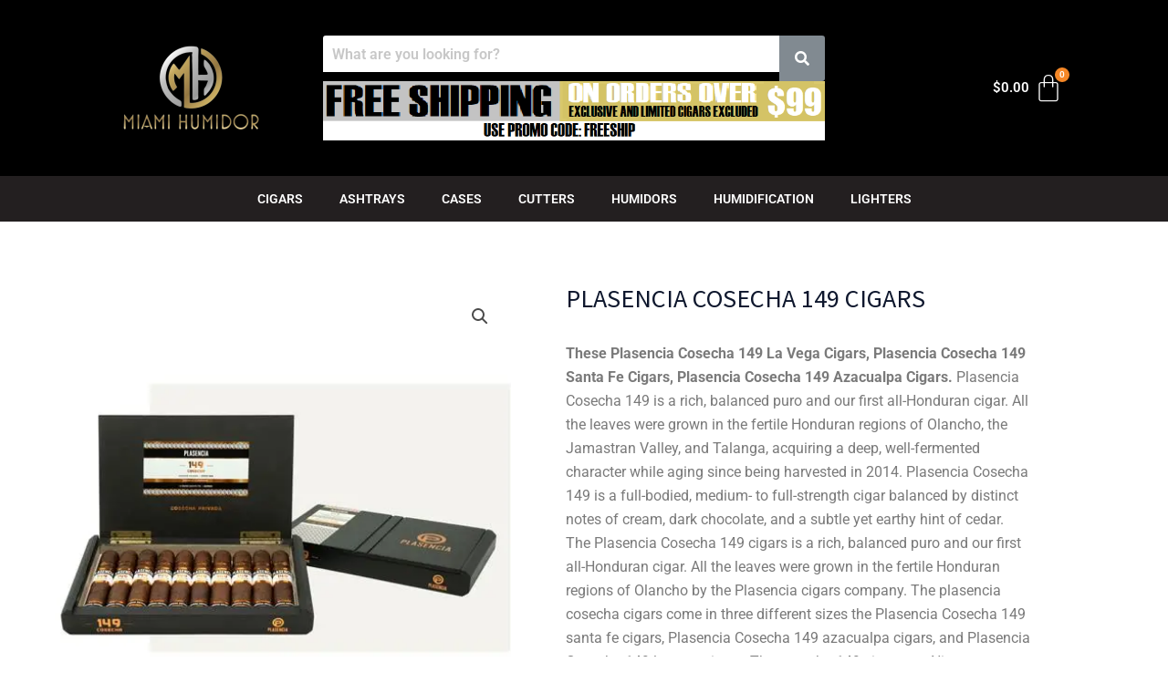

--- FILE ---
content_type: text/html; charset=UTF-8
request_url: https://miamihumidor.net/product/plasencia-cosecha-149-cigars/
body_size: 48240
content:
<!DOCTYPE html>
<html lang="en-US">
<head>
<meta charset="UTF-8">
<meta name="viewport" content="width=device-width, initial-scale=1">
	<link rel="profile" href="https://gmpg.org/xfn/11"> 
	<title>PLASENCIA COSECHA 149 CIGARS &#8211; Miami Humidor</title>
<meta name='robots' content='max-image-preview:large' />
	<style>img:is([sizes="auto" i], [sizes^="auto," i]) { contain-intrinsic-size: 3000px 1500px }</style>
	<script>window._wca = window._wca || [];</script>
<link rel='dns-prefetch' href='//stats.wp.com' />
<link rel='preconnect' href='//c0.wp.com' />
<link rel='preconnect' href='//i0.wp.com' />
<link rel="alternate" type="application/rss+xml" title="Miami Humidor &raquo; Feed" href="https://miamihumidor.net/feed/" />
<link rel="alternate" type="application/rss+xml" title="Miami Humidor &raquo; Comments Feed" href="https://miamihumidor.net/comments/feed/" />
<link rel="alternate" type="application/rss+xml" title="Miami Humidor &raquo; PLASENCIA COSECHA 149 CIGARS Comments Feed" href="https://miamihumidor.net/product/plasencia-cosecha-149-cigars/feed/" />
<script>
window._wpemojiSettings = {"baseUrl":"https:\/\/s.w.org\/images\/core\/emoji\/16.0.1\/72x72\/","ext":".png","svgUrl":"https:\/\/s.w.org\/images\/core\/emoji\/16.0.1\/svg\/","svgExt":".svg","source":{"concatemoji":"https:\/\/miamihumidor.net\/wp-includes\/js\/wp-emoji-release.min.js?ver=6.8.3"}};
/*! This file is auto-generated */
!function(s,n){var o,i,e;function c(e){try{var t={supportTests:e,timestamp:(new Date).valueOf()};sessionStorage.setItem(o,JSON.stringify(t))}catch(e){}}function p(e,t,n){e.clearRect(0,0,e.canvas.width,e.canvas.height),e.fillText(t,0,0);var t=new Uint32Array(e.getImageData(0,0,e.canvas.width,e.canvas.height).data),a=(e.clearRect(0,0,e.canvas.width,e.canvas.height),e.fillText(n,0,0),new Uint32Array(e.getImageData(0,0,e.canvas.width,e.canvas.height).data));return t.every(function(e,t){return e===a[t]})}function u(e,t){e.clearRect(0,0,e.canvas.width,e.canvas.height),e.fillText(t,0,0);for(var n=e.getImageData(16,16,1,1),a=0;a<n.data.length;a++)if(0!==n.data[a])return!1;return!0}function f(e,t,n,a){switch(t){case"flag":return n(e,"\ud83c\udff3\ufe0f\u200d\u26a7\ufe0f","\ud83c\udff3\ufe0f\u200b\u26a7\ufe0f")?!1:!n(e,"\ud83c\udde8\ud83c\uddf6","\ud83c\udde8\u200b\ud83c\uddf6")&&!n(e,"\ud83c\udff4\udb40\udc67\udb40\udc62\udb40\udc65\udb40\udc6e\udb40\udc67\udb40\udc7f","\ud83c\udff4\u200b\udb40\udc67\u200b\udb40\udc62\u200b\udb40\udc65\u200b\udb40\udc6e\u200b\udb40\udc67\u200b\udb40\udc7f");case"emoji":return!a(e,"\ud83e\udedf")}return!1}function g(e,t,n,a){var r="undefined"!=typeof WorkerGlobalScope&&self instanceof WorkerGlobalScope?new OffscreenCanvas(300,150):s.createElement("canvas"),o=r.getContext("2d",{willReadFrequently:!0}),i=(o.textBaseline="top",o.font="600 32px Arial",{});return e.forEach(function(e){i[e]=t(o,e,n,a)}),i}function t(e){var t=s.createElement("script");t.src=e,t.defer=!0,s.head.appendChild(t)}"undefined"!=typeof Promise&&(o="wpEmojiSettingsSupports",i=["flag","emoji"],n.supports={everything:!0,everythingExceptFlag:!0},e=new Promise(function(e){s.addEventListener("DOMContentLoaded",e,{once:!0})}),new Promise(function(t){var n=function(){try{var e=JSON.parse(sessionStorage.getItem(o));if("object"==typeof e&&"number"==typeof e.timestamp&&(new Date).valueOf()<e.timestamp+604800&&"object"==typeof e.supportTests)return e.supportTests}catch(e){}return null}();if(!n){if("undefined"!=typeof Worker&&"undefined"!=typeof OffscreenCanvas&&"undefined"!=typeof URL&&URL.createObjectURL&&"undefined"!=typeof Blob)try{var e="postMessage("+g.toString()+"("+[JSON.stringify(i),f.toString(),p.toString(),u.toString()].join(",")+"));",a=new Blob([e],{type:"text/javascript"}),r=new Worker(URL.createObjectURL(a),{name:"wpTestEmojiSupports"});return void(r.onmessage=function(e){c(n=e.data),r.terminate(),t(n)})}catch(e){}c(n=g(i,f,p,u))}t(n)}).then(function(e){for(var t in e)n.supports[t]=e[t],n.supports.everything=n.supports.everything&&n.supports[t],"flag"!==t&&(n.supports.everythingExceptFlag=n.supports.everythingExceptFlag&&n.supports[t]);n.supports.everythingExceptFlag=n.supports.everythingExceptFlag&&!n.supports.flag,n.DOMReady=!1,n.readyCallback=function(){n.DOMReady=!0}}).then(function(){return e}).then(function(){var e;n.supports.everything||(n.readyCallback(),(e=n.source||{}).concatemoji?t(e.concatemoji):e.wpemoji&&e.twemoji&&(t(e.twemoji),t(e.wpemoji)))}))}((window,document),window._wpemojiSettings);
</script>
<link rel='stylesheet' id='stripe-main-styles-css' href='https://miamihumidor.net/wp-content/mu-plugins/vendor/godaddy/mwc-core/assets/css/stripe-settings.css' media='all' />
<link rel='stylesheet' id='astra-theme-css-css' href='https://miamihumidor.net/wp-content/themes/astra/assets/css/minified/main.min.css?ver=4.12.1' media='all' />
<style id='astra-theme-css-inline-css'>
:root{--ast-post-nav-space:0;--ast-container-default-xlg-padding:2.5em;--ast-container-default-lg-padding:2.5em;--ast-container-default-slg-padding:2em;--ast-container-default-md-padding:2.5em;--ast-container-default-sm-padding:2.5em;--ast-container-default-xs-padding:2.4em;--ast-container-default-xxs-padding:1.8em;--ast-code-block-background:#ECEFF3;--ast-comment-inputs-background:#F9FAFB;--ast-normal-container-width:1280px;--ast-narrow-container-width:750px;--ast-blog-title-font-weight:600;--ast-blog-meta-weight:600;--ast-global-color-primary:var(--ast-global-color-5);--ast-global-color-secondary:var(--ast-global-color-4);--ast-global-color-alternate-background:var(--ast-global-color-7);--ast-global-color-subtle-background:var(--ast-global-color-6);--ast-bg-style-guide:var( --ast-global-color-secondary,--ast-global-color-5 );--ast-shadow-style-guide:0px 0px 4px 0 #00000057;--ast-global-dark-bg-style:#fff;--ast-global-dark-lfs:#fbfbfb;--ast-widget-bg-color:#fafafa;--ast-wc-container-head-bg-color:#fbfbfb;--ast-title-layout-bg:#eeeeee;--ast-search-border-color:#e7e7e7;--ast-lifter-hover-bg:#e6e6e6;--ast-gallery-block-color:#000;--srfm-color-input-label:var(--ast-global-color-2);}html{font-size:100%;}a{color:#b89d60;}a:hover,a:focus{color:#9f8447;}body,button,input,select,textarea,.ast-button,.ast-custom-button{font-family:-apple-system,BlinkMacSystemFont,Segoe UI,Roboto,Oxygen-Sans,Ubuntu,Cantarell,Helvetica Neue,sans-serif;font-weight:400;font-size:16px;font-size:1rem;line-height:var(--ast-body-line-height,1.65em);}blockquote{color:var(--ast-global-color-3);}h1,h2,h3,h4,h5,h6,.entry-content :where(h1,h2,h3,h4,h5,h6),.site-title,.site-title a{font-weight:600;}.ast-site-identity .site-title a{color:var(--ast-global-color-2);}.site-title{font-size:26px;font-size:1.625rem;display:block;}.site-header .site-description{font-size:15px;font-size:0.9375rem;display:none;}.entry-title{font-size:20px;font-size:1.25rem;}.ast-blog-single-element.ast-taxonomy-container a{font-size:14px;font-size:0.875rem;}.ast-blog-meta-container{font-size:13px;font-size:0.8125rem;}.archive .ast-article-post .ast-article-inner,.blog .ast-article-post .ast-article-inner,.archive .ast-article-post .ast-article-inner:hover,.blog .ast-article-post .ast-article-inner:hover{border-top-left-radius:6px;border-top-right-radius:6px;border-bottom-right-radius:6px;border-bottom-left-radius:6px;overflow:hidden;}h1,.entry-content :where(h1){font-size:36px;font-size:2.25rem;font-weight:600;line-height:1.4em;}h2,.entry-content :where(h2){font-size:30px;font-size:1.875rem;font-weight:600;line-height:1.3em;}h3,.entry-content :where(h3){font-size:24px;font-size:1.5rem;font-weight:600;line-height:1.3em;}h4,.entry-content :where(h4){font-size:20px;font-size:1.25rem;line-height:1.2em;font-weight:600;}h5,.entry-content :where(h5){font-size:16px;font-size:1rem;line-height:1.2em;font-weight:600;}h6,.entry-content :where(h6){font-size:16px;font-size:1rem;line-height:1.25em;font-weight:600;}::selection{background-color:#b89d60;color:#000000;}body,h1,h2,h3,h4,h5,h6,.entry-title a,.entry-content :where(h1,h2,h3,h4,h5,h6){color:var(--ast-global-color-3);}.tagcloud a:hover,.tagcloud a:focus,.tagcloud a.current-item{color:#000000;border-color:#b89d60;background-color:#b89d60;}input:focus,input[type="text"]:focus,input[type="email"]:focus,input[type="url"]:focus,input[type="password"]:focus,input[type="reset"]:focus,input[type="search"]:focus,textarea:focus{border-color:#b89d60;}input[type="radio"]:checked,input[type=reset],input[type="checkbox"]:checked,input[type="checkbox"]:hover:checked,input[type="checkbox"]:focus:checked,input[type=range]::-webkit-slider-thumb{border-color:#b89d60;background-color:#b89d60;box-shadow:none;}.site-footer a:hover + .post-count,.site-footer a:focus + .post-count{background:#b89d60;border-color:#b89d60;}.single .nav-links .nav-previous,.single .nav-links .nav-next{color:#b89d60;}.entry-meta,.entry-meta *{line-height:1.45;color:#b89d60;font-weight:600;}.entry-meta a:not(.ast-button):hover,.entry-meta a:not(.ast-button):hover *,.entry-meta a:not(.ast-button):focus,.entry-meta a:not(.ast-button):focus *,.page-links > .page-link,.page-links .page-link:hover,.post-navigation a:hover{color:#9f8447;}#cat option,.secondary .calendar_wrap thead a,.secondary .calendar_wrap thead a:visited{color:#b89d60;}.secondary .calendar_wrap #today,.ast-progress-val span{background:#b89d60;}.secondary a:hover + .post-count,.secondary a:focus + .post-count{background:#b89d60;border-color:#b89d60;}.calendar_wrap #today > a{color:#000000;}.page-links .page-link,.single .post-navigation a{color:var(--ast-global-color-3);}.ast-search-menu-icon .search-form button.search-submit{padding:0 4px;}.ast-search-menu-icon form.search-form{padding-right:0;}.ast-search-menu-icon.slide-search input.search-field{width:0;}.ast-header-search .ast-search-menu-icon.ast-dropdown-active .search-form,.ast-header-search .ast-search-menu-icon.ast-dropdown-active .search-field:focus{transition:all 0.2s;}.search-form input.search-field:focus{outline:none;}.ast-search-menu-icon .search-form button.search-submit:focus,.ast-theme-transparent-header .ast-header-search .ast-dropdown-active .ast-icon,.ast-theme-transparent-header .ast-inline-search .search-field:focus .ast-icon{color:var(--ast-global-color-1);}.ast-header-search .slide-search .search-form{border:2px solid var(--ast-global-color-0);}.ast-header-search .slide-search .search-field{background-color:(--ast-global-dark-bg-style);}.ast-archive-title{color:var(--ast-global-color-2);}.widget-title,.widget .wp-block-heading{font-size:22px;font-size:1.375rem;color:var(--ast-global-color-2);}.ast-single-post .entry-content a,.ast-comment-content a:not(.ast-comment-edit-reply-wrap a),.woocommerce-js .woocommerce-product-details__short-description a{text-decoration:underline;}.ast-single-post .elementor-widget-button .elementor-button,.ast-single-post .entry-content .uagb-tab a,.ast-single-post .entry-content .uagb-ifb-cta a,.ast-single-post .entry-content .uabb-module-content a,.ast-single-post .entry-content .uagb-post-grid a,.ast-single-post .entry-content .uagb-timeline a,.ast-single-post .entry-content .uagb-toc__wrap a,.ast-single-post .entry-content .uagb-taxomony-box a,.ast-single-post .entry-content .woocommerce a,.entry-content .wp-block-latest-posts > li > a,.ast-single-post .entry-content .wp-block-file__button,a.ast-post-filter-single,.ast-single-post .ast-comment-content .comment-reply-link,.ast-single-post .ast-comment-content .comment-edit-link,.entry-content [CLASS*="wc-block"] .wc-block-components-button,.entry-content [CLASS*="wc-block"] .wc-block-components-totals-coupon-link,.entry-content [CLASS*="wc-block"] .wc-block-components-product-name{text-decoration:none;}.ast-search-menu-icon.slide-search a:focus-visible:focus-visible,.astra-search-icon:focus-visible,#close:focus-visible,a:focus-visible,.ast-menu-toggle:focus-visible,.site .skip-link:focus-visible,.wp-block-loginout input:focus-visible,.wp-block-search.wp-block-search__button-inside .wp-block-search__inside-wrapper,.ast-header-navigation-arrow:focus-visible,.woocommerce .wc-proceed-to-checkout > .checkout-button:focus-visible,.woocommerce .woocommerce-MyAccount-navigation ul li a:focus-visible,.ast-orders-table__row .ast-orders-table__cell:focus-visible,.woocommerce .woocommerce-order-details .order-again > .button:focus-visible,.woocommerce .woocommerce-message a.button.wc-forward:focus-visible,.woocommerce #minus_qty:focus-visible,.woocommerce #plus_qty:focus-visible,a#ast-apply-coupon:focus-visible,.woocommerce .woocommerce-info a:focus-visible,.woocommerce .astra-shop-summary-wrap a:focus-visible,.woocommerce a.wc-forward:focus-visible,#ast-apply-coupon:focus-visible,.woocommerce-js .woocommerce-mini-cart-item a.remove:focus-visible,#close:focus-visible,.button.search-submit:focus-visible,#search_submit:focus,.normal-search:focus-visible,.ast-header-account-wrap:focus-visible,.woocommerce .ast-on-card-button.ast-quick-view-trigger:focus,.astra-cart-drawer-close:focus,.ast-single-variation:focus,.ast-woocommerce-product-gallery__image:focus,.ast-button:focus,.woocommerce-product-gallery--with-images [data-controls="prev"]:focus-visible,.woocommerce-product-gallery--with-images [data-controls="next"]:focus-visible,.ast-builder-button-wrap:has(.ast-custom-button-link:focus),.ast-builder-button-wrap .ast-custom-button-link:focus{outline-style:dotted;outline-color:inherit;outline-width:thin;}input:focus,input[type="text"]:focus,input[type="email"]:focus,input[type="url"]:focus,input[type="password"]:focus,input[type="reset"]:focus,input[type="search"]:focus,input[type="number"]:focus,textarea:focus,.wp-block-search__input:focus,[data-section="section-header-mobile-trigger"] .ast-button-wrap .ast-mobile-menu-trigger-minimal:focus,.ast-mobile-popup-drawer.active .menu-toggle-close:focus,.woocommerce-ordering select.orderby:focus,#ast-scroll-top:focus,#coupon_code:focus,.woocommerce-page #comment:focus,.woocommerce #reviews #respond input#submit:focus,.woocommerce a.add_to_cart_button:focus,.woocommerce .button.single_add_to_cart_button:focus,.woocommerce .woocommerce-cart-form button:focus,.woocommerce .woocommerce-cart-form__cart-item .quantity .qty:focus,.woocommerce .woocommerce-billing-fields .woocommerce-billing-fields__field-wrapper .woocommerce-input-wrapper > .input-text:focus,.woocommerce #order_comments:focus,.woocommerce #place_order:focus,.woocommerce .woocommerce-address-fields .woocommerce-address-fields__field-wrapper .woocommerce-input-wrapper > .input-text:focus,.woocommerce .woocommerce-MyAccount-content form button:focus,.woocommerce .woocommerce-MyAccount-content .woocommerce-EditAccountForm .woocommerce-form-row .woocommerce-Input.input-text:focus,.woocommerce .ast-woocommerce-container .woocommerce-pagination ul.page-numbers li a:focus,body #content .woocommerce form .form-row .select2-container--default .select2-selection--single:focus,#ast-coupon-code:focus,.woocommerce.woocommerce-js .quantity input[type=number]:focus,.woocommerce-js .woocommerce-mini-cart-item .quantity input[type=number]:focus,.woocommerce p#ast-coupon-trigger:focus{border-style:dotted;border-color:inherit;border-width:thin;}input{outline:none;}.woocommerce-js input[type=text]:focus,.woocommerce-js input[type=email]:focus,.woocommerce-js textarea:focus,input[type=number]:focus,.comments-area textarea#comment:focus,.comments-area textarea#comment:active,.comments-area .ast-comment-formwrap input[type="text"]:focus,.comments-area .ast-comment-formwrap input[type="text"]:active{outline-style:unset;outline-color:inherit;outline-width:thin;}.ast-logo-title-inline .site-logo-img{padding-right:1em;}.site-logo-img img{ transition:all 0.2s linear;}body .ast-oembed-container *{position:absolute;top:0;width:100%;height:100%;left:0;}body .wp-block-embed-pocket-casts .ast-oembed-container *{position:unset;}.ast-single-post-featured-section + article {margin-top: 2em;}.site-content .ast-single-post-featured-section img {width: 100%;overflow: hidden;object-fit: cover;}.ast-separate-container .site-content .ast-single-post-featured-section + article {margin-top: -80px;z-index: 9;position: relative;border-radius: 4px;}@media (min-width: 922px) {.ast-no-sidebar .site-content .ast-article-image-container--wide {margin-left: -120px;margin-right: -120px;max-width: unset;width: unset;}.ast-left-sidebar .site-content .ast-article-image-container--wide,.ast-right-sidebar .site-content .ast-article-image-container--wide {margin-left: -10px;margin-right: -10px;}.site-content .ast-article-image-container--full {margin-left: calc( -50vw + 50%);margin-right: calc( -50vw + 50%);max-width: 100vw;width: 100vw;}.ast-left-sidebar .site-content .ast-article-image-container--full,.ast-right-sidebar .site-content .ast-article-image-container--full {margin-left: -10px;margin-right: -10px;max-width: inherit;width: auto;}}.site > .ast-single-related-posts-container {margin-top: 0;}@media (min-width: 922px) {.ast-desktop .ast-container--narrow {max-width: var(--ast-narrow-container-width);margin: 0 auto;}}input[type="text"],input[type="number"],input[type="email"],input[type="url"],input[type="password"],input[type="search"],input[type=reset],input[type=tel],input[type=date],select,textarea{font-size:16px;font-style:normal;font-weight:400;line-height:24px;width:100%;padding:12px 16px;border-radius:4px;box-shadow:0px 1px 2px 0px rgba(0,0,0,0.05);color:var(--ast-form-input-text,#475569);}input[type="text"],input[type="number"],input[type="email"],input[type="url"],input[type="password"],input[type="search"],input[type=reset],input[type=tel],input[type=date],select{height:40px;}input[type="date"]{border-width:1px;border-style:solid;border-color:var(--ast-border-color);background:var( --ast-global-color-secondary,--ast-global-color-5 );}input[type="text"]:focus,input[type="number"]:focus,input[type="email"]:focus,input[type="url"]:focus,input[type="password"]:focus,input[type="search"]:focus,input[type=reset]:focus,input[type="tel"]:focus,input[type="date"]:focus,select:focus,textarea:focus{border-color:#046BD2;box-shadow:none;outline:none;color:var(--ast-form-input-focus-text,#475569);}label,legend{color:var(--ast-global-color-2,#111827 );font-size:14px;font-style:normal;font-weight:500;line-height:20px;}select{padding:6px 10px;}fieldset{padding:30px;border-radius:4px;}button,.ast-button,.button,input[type="button"],input[type="reset"],input[type="submit"]{border-radius:4px;box-shadow:0px 1px 2px 0px rgba(0,0,0,0.05);}:root{--ast-comment-inputs-background:#FFF;}::placeholder{color:var(--ast-form-field-color,#9CA3AF);}::-ms-input-placeholder{color:var(--ast-form-field-color,#9CA3AF);}@media (max-width:921.9px){#ast-desktop-header{display:none;}}@media (min-width:922px){#ast-mobile-header{display:none;}}.wp-block-buttons.aligncenter{justify-content:center;}@media (max-width:921px){.ast-theme-transparent-header #primary,.ast-theme-transparent-header #secondary{padding:0;}}@media (max-width:921px){.ast-plain-container.ast-no-sidebar #primary{padding:0;}}.ast-plain-container.ast-no-sidebar #primary{margin-top:0;margin-bottom:0;}@media (min-width:1200px){.ast-plain-container.ast-no-sidebar #primary{margin-top:60px;margin-bottom:60px;}}.wp-block-button.is-style-outline .wp-block-button__link{border-color:#b89d60;}div.wp-block-button.is-style-outline > .wp-block-button__link:not(.has-text-color),div.wp-block-button.wp-block-button__link.is-style-outline:not(.has-text-color){color:#b89d60;}.wp-block-button.is-style-outline .wp-block-button__link:hover,.wp-block-buttons .wp-block-button.is-style-outline .wp-block-button__link:focus,.wp-block-buttons .wp-block-button.is-style-outline > .wp-block-button__link:not(.has-text-color):hover,.wp-block-buttons .wp-block-button.wp-block-button__link.is-style-outline:not(.has-text-color):hover{color:#ffffff;background-color:#9f8447;border-color:#9f8447;}.post-page-numbers.current .page-link,.ast-pagination .page-numbers.current{color:#000000;border-color:#b89d60;background-color:#b89d60;}.wp-block-buttons .wp-block-button.is-style-outline .wp-block-button__link.wp-element-button,.ast-outline-button,.wp-block-uagb-buttons-child .uagb-buttons-repeater.ast-outline-button{border-color:#b89d60;font-family:inherit;font-weight:500;font-size:16px;font-size:1rem;line-height:1em;padding-top:13px;padding-right:30px;padding-bottom:13px;padding-left:30px;}.wp-block-buttons .wp-block-button.is-style-outline > .wp-block-button__link:not(.has-text-color),.wp-block-buttons .wp-block-button.wp-block-button__link.is-style-outline:not(.has-text-color),.ast-outline-button{color:#b89d60;}.wp-block-button.is-style-outline .wp-block-button__link:hover,.wp-block-buttons .wp-block-button.is-style-outline .wp-block-button__link:focus,.wp-block-buttons .wp-block-button.is-style-outline > .wp-block-button__link:not(.has-text-color):hover,.wp-block-buttons .wp-block-button.wp-block-button__link.is-style-outline:not(.has-text-color):hover,.ast-outline-button:hover,.ast-outline-button:focus,.wp-block-uagb-buttons-child .uagb-buttons-repeater.ast-outline-button:hover,.wp-block-uagb-buttons-child .uagb-buttons-repeater.ast-outline-button:focus{color:#ffffff;background-color:#9f8447;border-color:#9f8447;}.ast-single-post .entry-content a.ast-outline-button,.ast-single-post .entry-content .is-style-outline>.wp-block-button__link{text-decoration:none;}.wp-block-button .wp-block-button__link.wp-element-button.is-style-outline:not(.has-background),.wp-block-button.is-style-outline>.wp-block-button__link.wp-element-button:not(.has-background),.ast-outline-button{background-color:transparent;}.uagb-buttons-repeater.ast-outline-button{border-radius:9999px;}@media (max-width:921px){.wp-block-buttons .wp-block-button.is-style-outline .wp-block-button__link.wp-element-button,.ast-outline-button,.wp-block-uagb-buttons-child .uagb-buttons-repeater.ast-outline-button{padding-top:12px;padding-right:28px;padding-bottom:12px;padding-left:28px;}}@media (max-width:544px){.wp-block-buttons .wp-block-button.is-style-outline .wp-block-button__link.wp-element-button,.ast-outline-button,.wp-block-uagb-buttons-child .uagb-buttons-repeater.ast-outline-button{padding-top:10px;padding-right:24px;padding-bottom:10px;padding-left:24px;}}.entry-content[data-ast-blocks-layout] > figure{margin-bottom:1em;}h1.widget-title{font-weight:600;}h2.widget-title{font-weight:600;}h3.widget-title{font-weight:600;}.elementor-widget-container .elementor-loop-container .e-loop-item[data-elementor-type="loop-item"]{width:100%;}#page{display:flex;flex-direction:column;min-height:100vh;}.ast-404-layout-1 h1.page-title{color:var(--ast-global-color-2);}.single .post-navigation a{line-height:1em;height:inherit;}.error-404 .page-sub-title{font-size:1.5rem;font-weight:inherit;}.search .site-content .content-area .search-form{margin-bottom:0;}#page .site-content{flex-grow:1;}.widget{margin-bottom:1.25em;}#secondary li{line-height:1.5em;}#secondary .wp-block-group h2{margin-bottom:0.7em;}#secondary h2{font-size:1.7rem;}.ast-separate-container .ast-article-post,.ast-separate-container .ast-article-single,.ast-separate-container .comment-respond{padding:2.5em;}.ast-separate-container .ast-article-single .ast-article-single{padding:0;}.ast-article-single .wp-block-post-template-is-layout-grid{padding-left:0;}.ast-separate-container .comments-title,.ast-narrow-container .comments-title{padding:1.5em 2em;}.ast-page-builder-template .comment-form-textarea,.ast-comment-formwrap .ast-grid-common-col{padding:0;}.ast-comment-formwrap{padding:0;display:inline-flex;column-gap:20px;width:100%;margin-left:0;margin-right:0;}.comments-area textarea#comment:focus,.comments-area textarea#comment:active,.comments-area .ast-comment-formwrap input[type="text"]:focus,.comments-area .ast-comment-formwrap input[type="text"]:active {box-shadow:none;outline:none;}.archive.ast-page-builder-template .entry-header{margin-top:2em;}.ast-page-builder-template .ast-comment-formwrap{width:100%;}.entry-title{margin-bottom:0.6em;}.ast-archive-description p{font-size:inherit;font-weight:inherit;line-height:inherit;}.ast-article-single figure,.ast-article-single img:not(figure img){box-shadow:0 0 30px 0 rgba(0,0,0,.15);-webkit-box-shadow:0 0 30px 0 rgba(0,0,0,.15);-moz-box-shadow:0 0 30px 0 rgba(0,0,0,.15);}.ast-separate-container .ast-comment-list li.depth-1,.hentry{margin-bottom:1.5em;}.site-content section.ast-archive-description{margin-bottom:2em;}@media (min-width:921px){.ast-left-sidebar.ast-page-builder-template #secondary,.archive.ast-right-sidebar.ast-page-builder-template .site-main{padding-left:20px;padding-right:20px;}}@media (max-width:544px){.ast-comment-formwrap.ast-row{column-gap:10px;display:inline-block;}#ast-commentform .ast-grid-common-col{position:relative;width:100%;}}@media (min-width:1201px){.ast-separate-container .ast-article-post,.ast-separate-container .ast-article-single,.ast-separate-container .ast-author-box,.ast-separate-container .ast-404-layout-1,.ast-separate-container .no-results{padding:2.5em;}}@media (max-width:921px){.ast-left-sidebar #content > .ast-container{display:flex;flex-direction:column-reverse;width:100%;}}@media (min-width:922px){.ast-separate-container.ast-right-sidebar #primary,.ast-separate-container.ast-left-sidebar #primary{border:0;}.search-no-results.ast-separate-container #primary{margin-bottom:4em;}}.wp-block-button .wp-block-button__link{color:#ffffff;}.wp-block-button .wp-block-button__link:hover,.wp-block-button .wp-block-button__link:focus{color:#ffffff;background-color:#9f8447;border-color:#9f8447;}.elementor-widget-heading h1.elementor-heading-title{line-height:1.4em;}.elementor-widget-heading h2.elementor-heading-title{line-height:1.3em;}.elementor-widget-heading h3.elementor-heading-title{line-height:1.3em;}.elementor-widget-heading h4.elementor-heading-title{line-height:1.2em;}.elementor-widget-heading h5.elementor-heading-title{line-height:1.2em;}.elementor-widget-heading h6.elementor-heading-title{line-height:1.25em;}.wp-block-button .wp-block-button__link,.wp-block-search .wp-block-search__button,body .wp-block-file .wp-block-file__button{border-color:#b89d60;background-color:#b89d60;color:#ffffff;font-family:inherit;font-weight:500;line-height:1em;font-size:16px;font-size:1rem;padding-top:15px;padding-right:30px;padding-bottom:15px;padding-left:30px;}.ast-single-post .entry-content .wp-block-button .wp-block-button__link,.ast-single-post .entry-content .wp-block-search .wp-block-search__button,body .entry-content .wp-block-file .wp-block-file__button{text-decoration:none;}@media (max-width:921px){.wp-block-button .wp-block-button__link,.wp-block-search .wp-block-search__button,body .wp-block-file .wp-block-file__button{padding-top:14px;padding-right:28px;padding-bottom:14px;padding-left:28px;}}@media (max-width:544px){.wp-block-button .wp-block-button__link,.wp-block-search .wp-block-search__button,body .wp-block-file .wp-block-file__button{padding-top:12px;padding-right:24px;padding-bottom:12px;padding-left:24px;}}.menu-toggle,button,.ast-button,.ast-custom-button,.button,input#submit,input[type="button"],input[type="submit"],input[type="reset"],#comments .submit,.search .search-submit,form[CLASS*="wp-block-search__"].wp-block-search .wp-block-search__inside-wrapper .wp-block-search__button,body .wp-block-file .wp-block-file__button,.search .search-submit,.woocommerce-js a.button,.woocommerce button.button,.woocommerce .woocommerce-message a.button,.woocommerce #respond input#submit.alt,.woocommerce input.button.alt,.woocommerce input.button,.woocommerce input.button:disabled,.woocommerce input.button:disabled[disabled],.woocommerce input.button:disabled:hover,.woocommerce input.button:disabled[disabled]:hover,.woocommerce #respond input#submit,.woocommerce button.button.alt.disabled,.wc-block-grid__products .wc-block-grid__product .wp-block-button__link,.wc-block-grid__product-onsale,[CLASS*="wc-block"] button,.woocommerce-js .astra-cart-drawer .astra-cart-drawer-content .woocommerce-mini-cart__buttons .button:not(.checkout):not(.ast-continue-shopping),.woocommerce-js .astra-cart-drawer .astra-cart-drawer-content .woocommerce-mini-cart__buttons a.checkout,.woocommerce button.button.alt.disabled.wc-variation-selection-needed,[CLASS*="wc-block"] .wc-block-components-button{border-style:solid;border-top-width:0;border-right-width:0;border-left-width:0;border-bottom-width:0;color:#ffffff;border-color:#b89d60;background-color:#b89d60;padding-top:15px;padding-right:30px;padding-bottom:15px;padding-left:30px;font-family:inherit;font-weight:500;font-size:16px;font-size:1rem;line-height:1em;}button:focus,.menu-toggle:hover,button:hover,.ast-button:hover,.ast-custom-button:hover .button:hover,.ast-custom-button:hover ,input[type=reset]:hover,input[type=reset]:focus,input#submit:hover,input#submit:focus,input[type="button"]:hover,input[type="button"]:focus,input[type="submit"]:hover,input[type="submit"]:focus,form[CLASS*="wp-block-search__"].wp-block-search .wp-block-search__inside-wrapper .wp-block-search__button:hover,form[CLASS*="wp-block-search__"].wp-block-search .wp-block-search__inside-wrapper .wp-block-search__button:focus,body .wp-block-file .wp-block-file__button:hover,body .wp-block-file .wp-block-file__button:focus,.woocommerce-js a.button:hover,.woocommerce button.button:hover,.woocommerce .woocommerce-message a.button:hover,.woocommerce #respond input#submit:hover,.woocommerce #respond input#submit.alt:hover,.woocommerce input.button.alt:hover,.woocommerce input.button:hover,.woocommerce button.button.alt.disabled:hover,.wc-block-grid__products .wc-block-grid__product .wp-block-button__link:hover,[CLASS*="wc-block"] button:hover,.woocommerce-js .astra-cart-drawer .astra-cart-drawer-content .woocommerce-mini-cart__buttons .button:not(.checkout):not(.ast-continue-shopping):hover,.woocommerce-js .astra-cart-drawer .astra-cart-drawer-content .woocommerce-mini-cart__buttons a.checkout:hover,.woocommerce button.button.alt.disabled.wc-variation-selection-needed:hover,[CLASS*="wc-block"] .wc-block-components-button:hover,[CLASS*="wc-block"] .wc-block-components-button:focus{color:#ffffff;background-color:#9f8447;border-color:#9f8447;}form[CLASS*="wp-block-search__"].wp-block-search .wp-block-search__inside-wrapper .wp-block-search__button.has-icon{padding-top:calc(15px - 3px);padding-right:calc(30px - 3px);padding-bottom:calc(15px - 3px);padding-left:calc(30px - 3px);}@media (max-width:921px){.menu-toggle,button,.ast-button,.ast-custom-button,.button,input#submit,input[type="button"],input[type="submit"],input[type="reset"],#comments .submit,.search .search-submit,form[CLASS*="wp-block-search__"].wp-block-search .wp-block-search__inside-wrapper .wp-block-search__button,body .wp-block-file .wp-block-file__button,.search .search-submit,.woocommerce-js a.button,.woocommerce button.button,.woocommerce .woocommerce-message a.button,.woocommerce #respond input#submit.alt,.woocommerce input.button.alt,.woocommerce input.button,.woocommerce input.button:disabled,.woocommerce input.button:disabled[disabled],.woocommerce input.button:disabled:hover,.woocommerce input.button:disabled[disabled]:hover,.woocommerce #respond input#submit,.woocommerce button.button.alt.disabled,.wc-block-grid__products .wc-block-grid__product .wp-block-button__link,.wc-block-grid__product-onsale,[CLASS*="wc-block"] button,.woocommerce-js .astra-cart-drawer .astra-cart-drawer-content .woocommerce-mini-cart__buttons .button:not(.checkout):not(.ast-continue-shopping),.woocommerce-js .astra-cart-drawer .astra-cart-drawer-content .woocommerce-mini-cart__buttons a.checkout,.woocommerce button.button.alt.disabled.wc-variation-selection-needed,[CLASS*="wc-block"] .wc-block-components-button{padding-top:14px;padding-right:28px;padding-bottom:14px;padding-left:28px;}}@media (max-width:544px){.menu-toggle,button,.ast-button,.ast-custom-button,.button,input#submit,input[type="button"],input[type="submit"],input[type="reset"],#comments .submit,.search .search-submit,form[CLASS*="wp-block-search__"].wp-block-search .wp-block-search__inside-wrapper .wp-block-search__button,body .wp-block-file .wp-block-file__button,.search .search-submit,.woocommerce-js a.button,.woocommerce button.button,.woocommerce .woocommerce-message a.button,.woocommerce #respond input#submit.alt,.woocommerce input.button.alt,.woocommerce input.button,.woocommerce input.button:disabled,.woocommerce input.button:disabled[disabled],.woocommerce input.button:disabled:hover,.woocommerce input.button:disabled[disabled]:hover,.woocommerce #respond input#submit,.woocommerce button.button.alt.disabled,.wc-block-grid__products .wc-block-grid__product .wp-block-button__link,.wc-block-grid__product-onsale,[CLASS*="wc-block"] button,.woocommerce-js .astra-cart-drawer .astra-cart-drawer-content .woocommerce-mini-cart__buttons .button:not(.checkout):not(.ast-continue-shopping),.woocommerce-js .astra-cart-drawer .astra-cart-drawer-content .woocommerce-mini-cart__buttons a.checkout,.woocommerce button.button.alt.disabled.wc-variation-selection-needed,[CLASS*="wc-block"] .wc-block-components-button{padding-top:12px;padding-right:24px;padding-bottom:12px;padding-left:24px;}}@media (max-width:921px){.ast-mobile-header-stack .main-header-bar .ast-search-menu-icon{display:inline-block;}.ast-header-break-point.ast-header-custom-item-outside .ast-mobile-header-stack .main-header-bar .ast-search-icon{margin:0;}.ast-comment-avatar-wrap img{max-width:2.5em;}.ast-comment-meta{padding:0 1.8888em 1.3333em;}}@media (min-width:544px){.ast-container{max-width:100%;}}@media (max-width:544px){.ast-separate-container .ast-article-post,.ast-separate-container .ast-article-single,.ast-separate-container .comments-title,.ast-separate-container .ast-archive-description{padding:1.5em 1em;}.ast-separate-container #content .ast-container{padding-left:0.54em;padding-right:0.54em;}.ast-separate-container .ast-comment-list .bypostauthor{padding:.5em;}.ast-search-menu-icon.ast-dropdown-active .search-field{width:170px;}} #ast-mobile-header .ast-site-header-cart-li a{pointer-events:none;}.ast-separate-container{background-color:var(--ast-global-color-4);background-image:none;}@media (max-width:921px){.site-title{display:block;}.site-header .site-description{display:none;}h1,.entry-content :where(h1){font-size:30px;}h2,.entry-content :where(h2){font-size:25px;}h3,.entry-content :where(h3){font-size:20px;}}@media (max-width:544px){.site-title{display:block;}.site-header .site-description{display:none;}h1,.entry-content :where(h1){font-size:30px;}h2,.entry-content :where(h2){font-size:25px;}h3,.entry-content :where(h3){font-size:20px;}}@media (max-width:921px){html{font-size:91.2%;}}@media (max-width:544px){html{font-size:91.2%;}}@media (min-width:922px){.ast-container{max-width:1320px;}}@media (min-width:922px){.site-content .ast-container{display:flex;}}@media (max-width:921px){.site-content .ast-container{flex-direction:column;}}@media (min-width:922px){.main-header-menu .sub-menu .menu-item.ast-left-align-sub-menu:hover > .sub-menu,.main-header-menu .sub-menu .menu-item.ast-left-align-sub-menu.focus > .sub-menu{margin-left:-0px;}}.entry-content li > p{margin-bottom:0;}.site .comments-area{padding-bottom:2em;margin-top:2em;}.wp-block-file {display: flex;align-items: center;flex-wrap: wrap;justify-content: space-between;}.wp-block-pullquote {border: none;}.wp-block-pullquote blockquote::before {content: "\201D";font-family: "Helvetica",sans-serif;display: flex;transform: rotate( 180deg );font-size: 6rem;font-style: normal;line-height: 1;font-weight: bold;align-items: center;justify-content: center;}.has-text-align-right > blockquote::before {justify-content: flex-start;}.has-text-align-left > blockquote::before {justify-content: flex-end;}figure.wp-block-pullquote.is-style-solid-color blockquote {max-width: 100%;text-align: inherit;}:root {--wp--custom--ast-default-block-top-padding: 3em;--wp--custom--ast-default-block-right-padding: 3em;--wp--custom--ast-default-block-bottom-padding: 3em;--wp--custom--ast-default-block-left-padding: 3em;--wp--custom--ast-container-width: 1280px;--wp--custom--ast-content-width-size: 1280px;--wp--custom--ast-wide-width-size: calc(1280px + var(--wp--custom--ast-default-block-left-padding) + var(--wp--custom--ast-default-block-right-padding));}.ast-narrow-container {--wp--custom--ast-content-width-size: 750px;--wp--custom--ast-wide-width-size: 750px;}@media(max-width: 921px) {:root {--wp--custom--ast-default-block-top-padding: 3em;--wp--custom--ast-default-block-right-padding: 2em;--wp--custom--ast-default-block-bottom-padding: 3em;--wp--custom--ast-default-block-left-padding: 2em;}}@media(max-width: 544px) {:root {--wp--custom--ast-default-block-top-padding: 3em;--wp--custom--ast-default-block-right-padding: 1.5em;--wp--custom--ast-default-block-bottom-padding: 3em;--wp--custom--ast-default-block-left-padding: 1.5em;}}.entry-content > .wp-block-group,.entry-content > .wp-block-cover,.entry-content > .wp-block-columns {padding-top: var(--wp--custom--ast-default-block-top-padding);padding-right: var(--wp--custom--ast-default-block-right-padding);padding-bottom: var(--wp--custom--ast-default-block-bottom-padding);padding-left: var(--wp--custom--ast-default-block-left-padding);}.ast-plain-container.ast-no-sidebar .entry-content > .alignfull,.ast-page-builder-template .ast-no-sidebar .entry-content > .alignfull {margin-left: calc( -50vw + 50%);margin-right: calc( -50vw + 50%);max-width: 100vw;width: 100vw;}.ast-plain-container.ast-no-sidebar .entry-content .alignfull .alignfull,.ast-page-builder-template.ast-no-sidebar .entry-content .alignfull .alignfull,.ast-plain-container.ast-no-sidebar .entry-content .alignfull .alignwide,.ast-page-builder-template.ast-no-sidebar .entry-content .alignfull .alignwide,.ast-plain-container.ast-no-sidebar .entry-content .alignwide .alignfull,.ast-page-builder-template.ast-no-sidebar .entry-content .alignwide .alignfull,.ast-plain-container.ast-no-sidebar .entry-content .alignwide .alignwide,.ast-page-builder-template.ast-no-sidebar .entry-content .alignwide .alignwide,.ast-plain-container.ast-no-sidebar .entry-content .wp-block-column .alignfull,.ast-page-builder-template.ast-no-sidebar .entry-content .wp-block-column .alignfull,.ast-plain-container.ast-no-sidebar .entry-content .wp-block-column .alignwide,.ast-page-builder-template.ast-no-sidebar .entry-content .wp-block-column .alignwide {margin-left: auto;margin-right: auto;width: 100%;}[data-ast-blocks-layout] .wp-block-separator:not(.is-style-dots) {height: 0;}[data-ast-blocks-layout] .wp-block-separator {margin: 20px auto;}[data-ast-blocks-layout] .wp-block-separator:not(.is-style-wide):not(.is-style-dots) {max-width: 100px;}[data-ast-blocks-layout] .wp-block-separator.has-background {padding: 0;}.entry-content[data-ast-blocks-layout] > * {max-width: var(--wp--custom--ast-content-width-size);margin-left: auto;margin-right: auto;}.entry-content[data-ast-blocks-layout] > .alignwide {max-width: var(--wp--custom--ast-wide-width-size);}.entry-content[data-ast-blocks-layout] .alignfull {max-width: none;}.entry-content .wp-block-columns {margin-bottom: 0;}blockquote {margin: 1.5em;border-color: rgba(0,0,0,0.05);}.wp-block-quote:not(.has-text-align-right):not(.has-text-align-center) {border-left: 5px solid rgba(0,0,0,0.05);}.has-text-align-right > blockquote,blockquote.has-text-align-right {border-right: 5px solid rgba(0,0,0,0.05);}.has-text-align-left > blockquote,blockquote.has-text-align-left {border-left: 5px solid rgba(0,0,0,0.05);}.wp-block-site-tagline,.wp-block-latest-posts .read-more {margin-top: 15px;}.wp-block-loginout p label {display: block;}.wp-block-loginout p:not(.login-remember):not(.login-submit) input {width: 100%;}.wp-block-loginout input:focus {border-color: transparent;}.wp-block-loginout input:focus {outline: thin dotted;}.entry-content .wp-block-media-text .wp-block-media-text__content {padding: 0 0 0 8%;}.entry-content .wp-block-media-text.has-media-on-the-right .wp-block-media-text__content {padding: 0 8% 0 0;}.entry-content .wp-block-media-text.has-background .wp-block-media-text__content {padding: 8%;}.entry-content .wp-block-cover:not([class*="background-color"]):not(.has-text-color.has-link-color) .wp-block-cover__inner-container,.entry-content .wp-block-cover:not([class*="background-color"]) .wp-block-cover-image-text,.entry-content .wp-block-cover:not([class*="background-color"]) .wp-block-cover-text,.entry-content .wp-block-cover-image:not([class*="background-color"]) .wp-block-cover__inner-container,.entry-content .wp-block-cover-image:not([class*="background-color"]) .wp-block-cover-image-text,.entry-content .wp-block-cover-image:not([class*="background-color"]) .wp-block-cover-text {color: var(--ast-global-color-primary,var(--ast-global-color-5));}.wp-block-loginout .login-remember input {width: 1.1rem;height: 1.1rem;margin: 0 5px 4px 0;vertical-align: middle;}.wp-block-latest-posts > li > *:first-child,.wp-block-latest-posts:not(.is-grid) > li:first-child {margin-top: 0;}.entry-content > .wp-block-buttons,.entry-content > .wp-block-uagb-buttons {margin-bottom: 1.5em;}.wp-block-search__inside-wrapper .wp-block-search__input {padding: 0 10px;color: var(--ast-global-color-3);background: var(--ast-global-color-primary,var(--ast-global-color-5));border-color: var(--ast-border-color);}.wp-block-latest-posts .read-more {margin-bottom: 1.5em;}.wp-block-search__no-button .wp-block-search__inside-wrapper .wp-block-search__input {padding-top: 5px;padding-bottom: 5px;}.wp-block-latest-posts .wp-block-latest-posts__post-date,.wp-block-latest-posts .wp-block-latest-posts__post-author {font-size: 1rem;}.wp-block-latest-posts > li > *,.wp-block-latest-posts:not(.is-grid) > li {margin-top: 12px;margin-bottom: 12px;}.ast-page-builder-template .entry-content[data-ast-blocks-layout] > .alignwide:where(:not(.uagb-is-root-container):not(.spectra-is-root-container)) > * {max-width: var(--wp--custom--ast-wide-width-size);}.ast-page-builder-template .entry-content[data-ast-blocks-layout] > .inherit-container-width > *,.ast-page-builder-template .entry-content[data-ast-blocks-layout] > *:not(.wp-block-group):where(:not(.uagb-is-root-container):not(.spectra-is-root-container)) > *,.entry-content[data-ast-blocks-layout] > .wp-block-cover .wp-block-cover__inner-container {max-width: var(--wp--custom--ast-content-width-size) ;margin-left: auto;margin-right: auto;}.ast-page-builder-template .entry-content[data-ast-blocks-layout] > *,.ast-page-builder-template .entry-content[data-ast-blocks-layout] > .alignfull:where(:not(.wp-block-group):not(.uagb-is-root-container):not(.spectra-is-root-container)) > * {max-width: none;}.entry-content[data-ast-blocks-layout] .wp-block-cover:not(.alignleft):not(.alignright) {width: auto;}@media(max-width: 1200px) {.ast-separate-container .entry-content > .alignfull,.ast-separate-container .entry-content[data-ast-blocks-layout] > .alignwide,.ast-plain-container .entry-content[data-ast-blocks-layout] > .alignwide,.ast-plain-container .entry-content .alignfull {margin-left: calc(-1 * min(var(--ast-container-default-xlg-padding),20px)) ;margin-right: calc(-1 * min(var(--ast-container-default-xlg-padding),20px));}}@media(min-width: 1201px) {.ast-separate-container .entry-content > .alignfull {margin-left: calc(-1 * var(--ast-container-default-xlg-padding) );margin-right: calc(-1 * var(--ast-container-default-xlg-padding) );}.ast-separate-container .entry-content[data-ast-blocks-layout] > .alignwide,.ast-plain-container .entry-content[data-ast-blocks-layout] > .alignwide {margin-left: calc(-1 * var(--wp--custom--ast-default-block-left-padding) );margin-right: calc(-1 * var(--wp--custom--ast-default-block-right-padding) );}}@media(min-width: 921px) {.ast-separate-container .entry-content .wp-block-group.alignwide:not(.inherit-container-width) > :where(:not(.alignleft):not(.alignright)),.ast-plain-container .entry-content .wp-block-group.alignwide:not(.inherit-container-width) > :where(:not(.alignleft):not(.alignright)) {max-width: calc( var(--wp--custom--ast-content-width-size) + 80px );}.ast-plain-container.ast-right-sidebar .entry-content[data-ast-blocks-layout] .alignfull,.ast-plain-container.ast-left-sidebar .entry-content[data-ast-blocks-layout] .alignfull {margin-left: -60px;margin-right: -60px;}}@media(min-width: 544px) {.entry-content > .alignleft {margin-right: 20px;}.entry-content > .alignright {margin-left: 20px;}}@media (max-width:544px){.wp-block-columns .wp-block-column:not(:last-child){margin-bottom:20px;}.wp-block-latest-posts{margin:0;}}@media( max-width: 600px ) {.entry-content .wp-block-media-text .wp-block-media-text__content,.entry-content .wp-block-media-text.has-media-on-the-right .wp-block-media-text__content {padding: 8% 0 0;}.entry-content .wp-block-media-text.has-background .wp-block-media-text__content {padding: 8%;}}.ast-page-builder-template .entry-header {padding-left: 0;}.ast-narrow-container .site-content .wp-block-uagb-image--align-full .wp-block-uagb-image__figure {max-width: 100%;margin-left: auto;margin-right: auto;}.entry-content ul,.entry-content ol {padding: revert;margin: revert;padding-left: 20px;}.entry-content ul.wc-block-product-template{padding: 0;}:root .has-ast-global-color-0-color{color:var(--ast-global-color-0);}:root .has-ast-global-color-0-background-color{background-color:var(--ast-global-color-0);}:root .wp-block-button .has-ast-global-color-0-color{color:var(--ast-global-color-0);}:root .wp-block-button .has-ast-global-color-0-background-color{background-color:var(--ast-global-color-0);}:root .has-ast-global-color-1-color{color:var(--ast-global-color-1);}:root .has-ast-global-color-1-background-color{background-color:var(--ast-global-color-1);}:root .wp-block-button .has-ast-global-color-1-color{color:var(--ast-global-color-1);}:root .wp-block-button .has-ast-global-color-1-background-color{background-color:var(--ast-global-color-1);}:root .has-ast-global-color-2-color{color:var(--ast-global-color-2);}:root .has-ast-global-color-2-background-color{background-color:var(--ast-global-color-2);}:root .wp-block-button .has-ast-global-color-2-color{color:var(--ast-global-color-2);}:root .wp-block-button .has-ast-global-color-2-background-color{background-color:var(--ast-global-color-2);}:root .has-ast-global-color-3-color{color:var(--ast-global-color-3);}:root .has-ast-global-color-3-background-color{background-color:var(--ast-global-color-3);}:root .wp-block-button .has-ast-global-color-3-color{color:var(--ast-global-color-3);}:root .wp-block-button .has-ast-global-color-3-background-color{background-color:var(--ast-global-color-3);}:root .has-ast-global-color-4-color{color:var(--ast-global-color-4);}:root .has-ast-global-color-4-background-color{background-color:var(--ast-global-color-4);}:root .wp-block-button .has-ast-global-color-4-color{color:var(--ast-global-color-4);}:root .wp-block-button .has-ast-global-color-4-background-color{background-color:var(--ast-global-color-4);}:root .has-ast-global-color-5-color{color:var(--ast-global-color-5);}:root .has-ast-global-color-5-background-color{background-color:var(--ast-global-color-5);}:root .wp-block-button .has-ast-global-color-5-color{color:var(--ast-global-color-5);}:root .wp-block-button .has-ast-global-color-5-background-color{background-color:var(--ast-global-color-5);}:root .has-ast-global-color-6-color{color:var(--ast-global-color-6);}:root .has-ast-global-color-6-background-color{background-color:var(--ast-global-color-6);}:root .wp-block-button .has-ast-global-color-6-color{color:var(--ast-global-color-6);}:root .wp-block-button .has-ast-global-color-6-background-color{background-color:var(--ast-global-color-6);}:root .has-ast-global-color-7-color{color:var(--ast-global-color-7);}:root .has-ast-global-color-7-background-color{background-color:var(--ast-global-color-7);}:root .wp-block-button .has-ast-global-color-7-color{color:var(--ast-global-color-7);}:root .wp-block-button .has-ast-global-color-7-background-color{background-color:var(--ast-global-color-7);}:root .has-ast-global-color-8-color{color:var(--ast-global-color-8);}:root .has-ast-global-color-8-background-color{background-color:var(--ast-global-color-8);}:root .wp-block-button .has-ast-global-color-8-color{color:var(--ast-global-color-8);}:root .wp-block-button .has-ast-global-color-8-background-color{background-color:var(--ast-global-color-8);}:root{--ast-global-color-0:#DCA54A;--ast-global-color-1:#D09A40;--ast-global-color-2:#0F172A;--ast-global-color-3:#4A4A4A;--ast-global-color-4:#FAF5E5;--ast-global-color-5:#FFFFFF;--ast-global-color-6:#F0E6C5;--ast-global-color-7:#141004;--ast-global-color-8:#222222;}:root {--ast-border-color : var(--ast-global-color-6);}.ast-breadcrumbs .trail-browse,.ast-breadcrumbs .trail-items,.ast-breadcrumbs .trail-items li{display:inline-block;margin:0;padding:0;border:none;background:inherit;text-indent:0;text-decoration:none;}.ast-breadcrumbs .trail-browse{font-size:inherit;font-style:inherit;font-weight:inherit;color:inherit;}.ast-breadcrumbs .trail-items{list-style:none;}.trail-items li::after{padding:0 0.3em;content:"\00bb";}.trail-items li:last-of-type::after{display:none;}h1,h2,h3,h4,h5,h6,.entry-content :where(h1,h2,h3,h4,h5,h6){color:var(--ast-global-color-2);}.entry-title a{color:var(--ast-global-color-2);}@media (max-width:921px){.ast-builder-grid-row-container.ast-builder-grid-row-tablet-3-firstrow .ast-builder-grid-row > *:first-child,.ast-builder-grid-row-container.ast-builder-grid-row-tablet-3-lastrow .ast-builder-grid-row > *:last-child{grid-column:1 / -1;}}@media (max-width:544px){.ast-builder-grid-row-container.ast-builder-grid-row-mobile-3-firstrow .ast-builder-grid-row > *:first-child,.ast-builder-grid-row-container.ast-builder-grid-row-mobile-3-lastrow .ast-builder-grid-row > *:last-child{grid-column:1 / -1;}}.ast-builder-layout-element[data-section="title_tagline"]{display:flex;}@media (max-width:921px){.ast-header-break-point .ast-builder-layout-element[data-section="title_tagline"]{display:flex;}}@media (max-width:544px){.ast-header-break-point .ast-builder-layout-element[data-section="title_tagline"]{display:flex;}}.ast-builder-menu-1{font-family:inherit;font-weight:inherit;}.ast-builder-menu-1 .menu-item > .menu-link{color:var(--ast-global-color-3);}.ast-builder-menu-1 .menu-item > .ast-menu-toggle{color:var(--ast-global-color-3);}.ast-builder-menu-1 .menu-item:hover > .menu-link,.ast-builder-menu-1 .inline-on-mobile .menu-item:hover > .ast-menu-toggle{color:var(--ast-global-color-1);}.ast-builder-menu-1 .menu-item:hover > .ast-menu-toggle{color:var(--ast-global-color-1);}.ast-builder-menu-1 .menu-item.current-menu-item > .menu-link,.ast-builder-menu-1 .inline-on-mobile .menu-item.current-menu-item > .ast-menu-toggle,.ast-builder-menu-1 .current-menu-ancestor > .menu-link{color:var(--ast-global-color-1);}.ast-builder-menu-1 .menu-item.current-menu-item > .ast-menu-toggle{color:var(--ast-global-color-1);}.ast-builder-menu-1 .sub-menu,.ast-builder-menu-1 .inline-on-mobile .sub-menu{border-top-width:2px;border-bottom-width:0px;border-right-width:0px;border-left-width:0px;border-color:#b89d60;border-style:solid;}.ast-builder-menu-1 .sub-menu .sub-menu{top:-2px;}.ast-builder-menu-1 .main-header-menu > .menu-item > .sub-menu,.ast-builder-menu-1 .main-header-menu > .menu-item > .astra-full-megamenu-wrapper{margin-top:0px;}.ast-desktop .ast-builder-menu-1 .main-header-menu > .menu-item > .sub-menu:before,.ast-desktop .ast-builder-menu-1 .main-header-menu > .menu-item > .astra-full-megamenu-wrapper:before{height:calc( 0px + 2px + 5px );}.ast-desktop .ast-builder-menu-1 .menu-item .sub-menu .menu-link{border-style:none;}@media (max-width:921px){.ast-header-break-point .ast-builder-menu-1 .menu-item.menu-item-has-children > .ast-menu-toggle{top:0;}.ast-builder-menu-1 .inline-on-mobile .menu-item.menu-item-has-children > .ast-menu-toggle{right:-15px;}.ast-builder-menu-1 .menu-item-has-children > .menu-link:after{content:unset;}.ast-builder-menu-1 .main-header-menu > .menu-item > .sub-menu,.ast-builder-menu-1 .main-header-menu > .menu-item > .astra-full-megamenu-wrapper{margin-top:0;}}@media (max-width:544px){.ast-header-break-point .ast-builder-menu-1 .menu-item.menu-item-has-children > .ast-menu-toggle{top:0;}.ast-builder-menu-1 .main-header-menu > .menu-item > .sub-menu,.ast-builder-menu-1 .main-header-menu > .menu-item > .astra-full-megamenu-wrapper{margin-top:0;}}.ast-builder-menu-1{display:flex;}@media (max-width:921px){.ast-header-break-point .ast-builder-menu-1{display:flex;}}@media (max-width:544px){.ast-header-break-point .ast-builder-menu-1{display:flex;}}.site-below-footer-wrap{padding-top:20px;padding-bottom:20px;}.site-below-footer-wrap[data-section="section-below-footer-builder"]{background-color:var(--ast-global-color-5);min-height:60px;border-style:solid;border-width:0px;border-top-width:1px;border-top-color:var( --ast-global-color-subtle-background,--ast-global-color-7 );}.site-below-footer-wrap[data-section="section-below-footer-builder"] .ast-builder-grid-row{max-width:1280px;min-height:60px;margin-left:auto;margin-right:auto;}.site-below-footer-wrap[data-section="section-below-footer-builder"] .ast-builder-grid-row,.site-below-footer-wrap[data-section="section-below-footer-builder"] .site-footer-section{align-items:center;}.site-below-footer-wrap[data-section="section-below-footer-builder"].ast-footer-row-inline .site-footer-section{display:flex;margin-bottom:0;}.ast-builder-grid-row-full .ast-builder-grid-row{grid-template-columns:1fr;}@media (max-width:921px){.site-below-footer-wrap[data-section="section-below-footer-builder"].ast-footer-row-tablet-inline .site-footer-section{display:flex;margin-bottom:0;}.site-below-footer-wrap[data-section="section-below-footer-builder"].ast-footer-row-tablet-stack .site-footer-section{display:block;margin-bottom:10px;}.ast-builder-grid-row-container.ast-builder-grid-row-tablet-full .ast-builder-grid-row{grid-template-columns:1fr;}}@media (max-width:544px){.site-below-footer-wrap[data-section="section-below-footer-builder"].ast-footer-row-mobile-inline .site-footer-section{display:flex;margin-bottom:0;}.site-below-footer-wrap[data-section="section-below-footer-builder"].ast-footer-row-mobile-stack .site-footer-section{display:block;margin-bottom:10px;}.ast-builder-grid-row-container.ast-builder-grid-row-mobile-full .ast-builder-grid-row{grid-template-columns:1fr;}}.site-below-footer-wrap[data-section="section-below-footer-builder"]{display:grid;}@media (max-width:921px){.ast-header-break-point .site-below-footer-wrap[data-section="section-below-footer-builder"]{display:grid;}}@media (max-width:544px){.ast-header-break-point .site-below-footer-wrap[data-section="section-below-footer-builder"]{display:grid;}}.ast-footer-copyright{text-align:center;}.ast-footer-copyright.site-footer-focus-item {color:var(--ast-global-color-3);}@media (max-width:921px){.ast-footer-copyright{text-align:center;}}@media (max-width:544px){.ast-footer-copyright{text-align:center;}}.ast-footer-copyright.site-footer-focus-item {font-size:16px;font-size:1rem;}.ast-footer-copyright.ast-builder-layout-element{display:flex;}@media (max-width:921px){.ast-header-break-point .ast-footer-copyright.ast-builder-layout-element{display:flex;}}@media (max-width:544px){.ast-header-break-point .ast-footer-copyright.ast-builder-layout-element{display:flex;}}.footer-widget-area.widget-area.site-footer-focus-item{width:auto;}.ast-footer-row-inline .footer-widget-area.widget-area.site-footer-focus-item{width:100%;}.elementor-posts-container [CLASS*="ast-width-"]{width:100%;}.elementor-template-full-width .ast-container{display:block;}.elementor-screen-only,.screen-reader-text,.screen-reader-text span,.ui-helper-hidden-accessible{top:0 !important;}@media (max-width:544px){.elementor-element .elementor-wc-products .woocommerce[class*="columns-"] ul.products li.product{width:auto;margin:0;}.elementor-element .woocommerce .woocommerce-result-count{float:none;}}.ast-header-break-point .main-header-bar{border-bottom-width:1px;}@media (min-width:922px){.main-header-bar{border-bottom-width:1px;}}.main-header-menu .menu-item, #astra-footer-menu .menu-item, .main-header-bar .ast-masthead-custom-menu-items{-js-display:flex;display:flex;-webkit-box-pack:center;-webkit-justify-content:center;-moz-box-pack:center;-ms-flex-pack:center;justify-content:center;-webkit-box-orient:vertical;-webkit-box-direction:normal;-webkit-flex-direction:column;-moz-box-orient:vertical;-moz-box-direction:normal;-ms-flex-direction:column;flex-direction:column;}.main-header-menu > .menu-item > .menu-link, #astra-footer-menu > .menu-item > .menu-link{height:100%;-webkit-box-align:center;-webkit-align-items:center;-moz-box-align:center;-ms-flex-align:center;align-items:center;-js-display:flex;display:flex;}.ast-header-break-point .main-navigation ul .menu-item .menu-link .icon-arrow:first-of-type svg{top:.2em;margin-top:0px;margin-left:0px;width:.65em;transform:translate(0, -2px) rotateZ(270deg);}.ast-mobile-popup-content .ast-submenu-expanded > .ast-menu-toggle{transform:rotateX(180deg);overflow-y:auto;}@media (min-width:922px){.ast-builder-menu .main-navigation > ul > li:last-child a{margin-right:0;}}.ast-separate-container .ast-article-inner{background-color:var(--ast-global-color-5);background-image:none;}@media (max-width:921px){.ast-separate-container .ast-article-inner{background-color:var(--ast-global-color-5);background-image:none;}}@media (max-width:544px){.ast-separate-container .ast-article-inner{background-color:var(--ast-global-color-5);background-image:none;}}.ast-separate-container .ast-article-single:not(.ast-related-post), .woocommerce.ast-separate-container .ast-woocommerce-container, .ast-separate-container .error-404, .ast-separate-container .no-results, .single.ast-separate-container .site-main .ast-author-meta, .ast-separate-container .related-posts-title-wrapper, .ast-separate-container .comments-count-wrapper, .ast-box-layout.ast-plain-container .site-content, .ast-padded-layout.ast-plain-container .site-content, .ast-separate-container .ast-archive-description, .ast-separate-container .comments-area{background-color:var(--ast-global-color-5);background-image:none;}@media (max-width:921px){.ast-separate-container .ast-article-single:not(.ast-related-post), .woocommerce.ast-separate-container .ast-woocommerce-container, .ast-separate-container .error-404, .ast-separate-container .no-results, .single.ast-separate-container .site-main .ast-author-meta, .ast-separate-container .related-posts-title-wrapper, .ast-separate-container .comments-count-wrapper, .ast-box-layout.ast-plain-container .site-content, .ast-padded-layout.ast-plain-container .site-content, .ast-separate-container .ast-archive-description{background-color:var(--ast-global-color-5);background-image:none;}}@media (max-width:544px){.ast-separate-container .ast-article-single:not(.ast-related-post), .woocommerce.ast-separate-container .ast-woocommerce-container, .ast-separate-container .error-404, .ast-separate-container .no-results, .single.ast-separate-container .site-main .ast-author-meta, .ast-separate-container .related-posts-title-wrapper, .ast-separate-container .comments-count-wrapper, .ast-box-layout.ast-plain-container .site-content, .ast-padded-layout.ast-plain-container .site-content, .ast-separate-container .ast-archive-description{background-color:var(--ast-global-color-5);background-image:none;}}.ast-separate-container.ast-two-container #secondary .widget{background-color:var(--ast-global-color-5);background-image:none;}@media (max-width:921px){.ast-separate-container.ast-two-container #secondary .widget{background-color:var(--ast-global-color-5);background-image:none;}}@media (max-width:544px){.ast-separate-container.ast-two-container #secondary .widget{background-color:var(--ast-global-color-5);background-image:none;}}.ast-plain-container, .ast-page-builder-template{background-color:var(--ast-global-color-5);background-image:none;}@media (max-width:921px){.ast-plain-container, .ast-page-builder-template{background-color:var(--ast-global-color-5);background-image:none;}}@media (max-width:544px){.ast-plain-container, .ast-page-builder-template{background-color:var(--ast-global-color-5);background-image:none;}}
		#ast-scroll-top {
			display: none;
			position: fixed;
			text-align: center;
			cursor: pointer;
			z-index: 99;
			width: 2.1em;
			height: 2.1em;
			line-height: 2.1;
			color: #ffffff;
			border-radius: 2px;
			content: "";
			outline: inherit;
		}
		@media (min-width: 769px) {
			#ast-scroll-top {
				content: "769";
			}
		}
		#ast-scroll-top .ast-icon.icon-arrow svg {
			margin-left: 0px;
			vertical-align: middle;
			transform: translate(0, -20%) rotate(180deg);
			width: 1.6em;
		}
		.ast-scroll-to-top-right {
			right: 30px;
			bottom: 30px;
		}
		.ast-scroll-to-top-left {
			left: 30px;
			bottom: 30px;
		}
	#ast-scroll-top{background-color:#b89d60;font-size:15px;}@media (max-width:921px){#ast-scroll-top .ast-icon.icon-arrow svg{width:1em;}}.ast-mobile-header-content > *,.ast-desktop-header-content > * {padding: 10px 0;height: auto;}.ast-mobile-header-content > *:first-child,.ast-desktop-header-content > *:first-child {padding-top: 10px;}.ast-mobile-header-content > .ast-builder-menu,.ast-desktop-header-content > .ast-builder-menu {padding-top: 0;}.ast-mobile-header-content > *:last-child,.ast-desktop-header-content > *:last-child {padding-bottom: 0;}.ast-mobile-header-content .ast-search-menu-icon.ast-inline-search label,.ast-desktop-header-content .ast-search-menu-icon.ast-inline-search label {width: 100%;}.ast-desktop-header-content .main-header-bar-navigation .ast-submenu-expanded > .ast-menu-toggle::before {transform: rotateX(180deg);}#ast-desktop-header .ast-desktop-header-content,.ast-mobile-header-content .ast-search-icon,.ast-desktop-header-content .ast-search-icon,.ast-mobile-header-wrap .ast-mobile-header-content,.ast-main-header-nav-open.ast-popup-nav-open .ast-mobile-header-wrap .ast-mobile-header-content,.ast-main-header-nav-open.ast-popup-nav-open .ast-desktop-header-content {display: none;}.ast-main-header-nav-open.ast-header-break-point #ast-desktop-header .ast-desktop-header-content,.ast-main-header-nav-open.ast-header-break-point .ast-mobile-header-wrap .ast-mobile-header-content {display: block;}.ast-desktop .ast-desktop-header-content .astra-menu-animation-slide-up > .menu-item > .sub-menu,.ast-desktop .ast-desktop-header-content .astra-menu-animation-slide-up > .menu-item .menu-item > .sub-menu,.ast-desktop .ast-desktop-header-content .astra-menu-animation-slide-down > .menu-item > .sub-menu,.ast-desktop .ast-desktop-header-content .astra-menu-animation-slide-down > .menu-item .menu-item > .sub-menu,.ast-desktop .ast-desktop-header-content .astra-menu-animation-fade > .menu-item > .sub-menu,.ast-desktop .ast-desktop-header-content .astra-menu-animation-fade > .menu-item .menu-item > .sub-menu {opacity: 1;visibility: visible;}.ast-hfb-header.ast-default-menu-enable.ast-header-break-point .ast-mobile-header-wrap .ast-mobile-header-content .main-header-bar-navigation {width: unset;margin: unset;}.ast-mobile-header-content.content-align-flex-end .main-header-bar-navigation .menu-item-has-children > .ast-menu-toggle,.ast-desktop-header-content.content-align-flex-end .main-header-bar-navigation .menu-item-has-children > .ast-menu-toggle {left: calc( 20px - 0.907em);right: auto;}.ast-mobile-header-content .ast-search-menu-icon,.ast-mobile-header-content .ast-search-menu-icon.slide-search,.ast-desktop-header-content .ast-search-menu-icon,.ast-desktop-header-content .ast-search-menu-icon.slide-search {width: 100%;position: relative;display: block;right: auto;transform: none;}.ast-mobile-header-content .ast-search-menu-icon.slide-search .search-form,.ast-mobile-header-content .ast-search-menu-icon .search-form,.ast-desktop-header-content .ast-search-menu-icon.slide-search .search-form,.ast-desktop-header-content .ast-search-menu-icon .search-form {right: 0;visibility: visible;opacity: 1;position: relative;top: auto;transform: none;padding: 0;display: block;overflow: hidden;}.ast-mobile-header-content .ast-search-menu-icon.ast-inline-search .search-field,.ast-mobile-header-content .ast-search-menu-icon .search-field,.ast-desktop-header-content .ast-search-menu-icon.ast-inline-search .search-field,.ast-desktop-header-content .ast-search-menu-icon .search-field {width: 100%;padding-right: 5.5em;}.ast-mobile-header-content .ast-search-menu-icon .search-submit,.ast-desktop-header-content .ast-search-menu-icon .search-submit {display: block;position: absolute;height: 100%;top: 0;right: 0;padding: 0 1em;border-radius: 0;}.ast-hfb-header.ast-default-menu-enable.ast-header-break-point .ast-mobile-header-wrap .ast-mobile-header-content .main-header-bar-navigation ul .sub-menu .menu-link {padding-left: 30px;}.ast-hfb-header.ast-default-menu-enable.ast-header-break-point .ast-mobile-header-wrap .ast-mobile-header-content .main-header-bar-navigation .sub-menu .menu-item .menu-item .menu-link {padding-left: 40px;}.ast-mobile-popup-drawer.active .ast-mobile-popup-inner{background-color:#ffffff;;}.ast-mobile-header-wrap .ast-mobile-header-content, .ast-desktop-header-content{background-color:#ffffff;;}.ast-mobile-popup-content > *, .ast-mobile-header-content > *, .ast-desktop-popup-content > *, .ast-desktop-header-content > *{padding-top:0px;padding-bottom:0px;}.content-align-flex-start .ast-builder-layout-element{justify-content:flex-start;}.content-align-flex-start .main-header-menu{text-align:left;}.ast-mobile-popup-drawer.active .menu-toggle-close{color:#3a3a3a;}.ast-mobile-header-wrap .ast-primary-header-bar,.ast-primary-header-bar .site-primary-header-wrap{min-height:80px;}.ast-desktop .ast-primary-header-bar .main-header-menu > .menu-item{line-height:80px;}.ast-header-break-point #masthead .ast-mobile-header-wrap .ast-primary-header-bar,.ast-header-break-point #masthead .ast-mobile-header-wrap .ast-below-header-bar,.ast-header-break-point #masthead .ast-mobile-header-wrap .ast-above-header-bar{padding-left:20px;padding-right:20px;}.ast-header-break-point .ast-primary-header-bar{border-bottom-width:1px;border-bottom-color:var( --ast-global-color-subtle-background,--ast-global-color-7 );border-bottom-style:solid;}@media (min-width:922px){.ast-primary-header-bar{border-bottom-width:1px;border-bottom-color:var( --ast-global-color-subtle-background,--ast-global-color-7 );border-bottom-style:solid;}}.ast-primary-header-bar{background-color:var( --ast-global-color-primary,--ast-global-color-4 );}.ast-primary-header-bar{display:block;}@media (max-width:921px){.ast-header-break-point .ast-primary-header-bar{display:grid;}}@media (max-width:544px){.ast-header-break-point .ast-primary-header-bar{display:grid;}}[data-section="section-header-mobile-trigger"] .ast-button-wrap .ast-mobile-menu-trigger-minimal{color:#b89d60;border:none;background:transparent;}[data-section="section-header-mobile-trigger"] .ast-button-wrap .mobile-menu-toggle-icon .ast-mobile-svg{width:20px;height:20px;fill:#b89d60;}[data-section="section-header-mobile-trigger"] .ast-button-wrap .mobile-menu-wrap .mobile-menu{color:#b89d60;}.ast-builder-menu-mobile .main-navigation .main-header-menu .menu-item > .menu-link{color:var(--ast-global-color-3);}.ast-builder-menu-mobile .main-navigation .main-header-menu .menu-item > .ast-menu-toggle{color:var(--ast-global-color-3);}.ast-builder-menu-mobile .main-navigation .main-header-menu .menu-item:hover > .menu-link, .ast-builder-menu-mobile .main-navigation .inline-on-mobile .menu-item:hover > .ast-menu-toggle{color:var(--ast-global-color-1);}.ast-builder-menu-mobile .menu-item:hover > .menu-link, .ast-builder-menu-mobile .main-navigation .inline-on-mobile .menu-item:hover > .ast-menu-toggle{color:var(--ast-global-color-1);}.ast-builder-menu-mobile .main-navigation .menu-item:hover > .ast-menu-toggle{color:var(--ast-global-color-1);}.ast-builder-menu-mobile .main-navigation .menu-item.current-menu-item > .menu-link, .ast-builder-menu-mobile .main-navigation .inline-on-mobile .menu-item.current-menu-item > .ast-menu-toggle, .ast-builder-menu-mobile .main-navigation .menu-item.current-menu-ancestor > .menu-link, .ast-builder-menu-mobile .main-navigation .menu-item.current-menu-ancestor > .ast-menu-toggle{color:var(--ast-global-color-1);}.ast-builder-menu-mobile .main-navigation .menu-item.current-menu-item > .ast-menu-toggle{color:var(--ast-global-color-1);}.ast-builder-menu-mobile .main-navigation .menu-item.menu-item-has-children > .ast-menu-toggle{top:0;}.ast-builder-menu-mobile .main-navigation .menu-item-has-children > .menu-link:after{content:unset;}.ast-hfb-header .ast-builder-menu-mobile .main-header-menu, .ast-hfb-header .ast-builder-menu-mobile .main-navigation .menu-item .menu-link, .ast-hfb-header .ast-builder-menu-mobile .main-navigation .menu-item .sub-menu .menu-link{border-style:none;}.ast-builder-menu-mobile .main-navigation .menu-item.menu-item-has-children > .ast-menu-toggle{top:0;}@media (max-width:921px){.ast-builder-menu-mobile .main-navigation .main-header-menu .menu-item > .menu-link{color:var(--ast-global-color-3);}.ast-builder-menu-mobile .main-navigation .main-header-menu .menu-item > .ast-menu-toggle{color:var(--ast-global-color-3);}.ast-builder-menu-mobile .main-navigation .main-header-menu .menu-item:hover > .menu-link, .ast-builder-menu-mobile .main-navigation .inline-on-mobile .menu-item:hover > .ast-menu-toggle{color:var(--ast-global-color-1);background:var(--ast-global-color-4);}.ast-builder-menu-mobile .main-navigation .menu-item:hover > .ast-menu-toggle{color:var(--ast-global-color-1);}.ast-builder-menu-mobile .main-navigation .menu-item.current-menu-item > .menu-link, .ast-builder-menu-mobile .main-navigation .inline-on-mobile .menu-item.current-menu-item > .ast-menu-toggle, .ast-builder-menu-mobile .main-navigation .menu-item.current-menu-ancestor > .menu-link, .ast-builder-menu-mobile .main-navigation .menu-item.current-menu-ancestor > .ast-menu-toggle{color:var(--ast-global-color-1);background:var(--ast-global-color-4);}.ast-builder-menu-mobile .main-navigation .menu-item.current-menu-item > .ast-menu-toggle{color:var(--ast-global-color-1);}.ast-builder-menu-mobile .main-navigation .menu-item.menu-item-has-children > .ast-menu-toggle{top:0;}.ast-builder-menu-mobile .main-navigation .menu-item-has-children > .menu-link:after{content:unset;}.ast-builder-menu-mobile .main-navigation .main-header-menu , .ast-builder-menu-mobile .main-navigation .main-header-menu .menu-link, .ast-builder-menu-mobile .main-navigation .main-header-menu .sub-menu{background-color:var(--ast-global-color-5);}}@media (max-width:544px){.ast-builder-menu-mobile .main-navigation .menu-item.menu-item-has-children > .ast-menu-toggle{top:0;}}.ast-builder-menu-mobile .main-navigation{display:block;}@media (max-width:921px){.ast-header-break-point .ast-builder-menu-mobile .main-navigation{display:block;}}@media (max-width:544px){.ast-header-break-point .ast-builder-menu-mobile .main-navigation{display:block;}}:root{--e-global-color-astglobalcolor0:#DCA54A;--e-global-color-astglobalcolor1:#D09A40;--e-global-color-astglobalcolor2:#0F172A;--e-global-color-astglobalcolor3:#4A4A4A;--e-global-color-astglobalcolor4:#FAF5E5;--e-global-color-astglobalcolor5:#FFFFFF;--e-global-color-astglobalcolor6:#F0E6C5;--e-global-color-astglobalcolor7:#141004;--e-global-color-astglobalcolor8:#222222;}.comment-reply-title{font-size:20px;font-size:1.25rem;}.ast-comment-meta{line-height:1.666666667;color:#b89d60;font-size:13px;font-size:0.8125rem;}.ast-comment-list #cancel-comment-reply-link{font-size:16px;font-size:1rem;}.comments-title {padding: 1em 0 0;}.comments-title {word-wrap: break-word;font-weight: 600; padding-bottom: 1em;}.ast-comment-list {margin: 0;word-wrap: break-word;padding-bottom: 0;list-style: none;}.ast-comment-list li {list-style: none;}.ast-comment-list .ast-comment-edit-reply-wrap {-js-display: flex;display: flex;justify-content: flex-end;}.ast-comment-list .comment-awaiting-moderation {margin-bottom: 0;}.ast-comment {padding: 0 ;}.ast-comment-info img {border-radius: 50%;}.ast-comment-cite-wrap cite {font-style: normal;}.comment-reply-title {font-weight: 600;line-height: 1.65;}.ast-comment-meta {margin-bottom: 0.5em;}.comments-area .comment-form-comment {width: 100%;border: none;margin: 0;padding: 0;}.comments-area .comment-notes,.comments-area .comment-textarea,.comments-area .form-allowed-tags {margin-bottom: 1.5em;}.comments-area .form-submit {margin-bottom: 0;}.comments-area textarea#comment,.comments-area .ast-comment-formwrap input[type="text"] {width: 100%;border-radius: 0;vertical-align: middle;margin-bottom: 10px;}.comments-area .no-comments {margin-top: 0.5em;margin-bottom: 0.5em;}.comments-area p.logged-in-as {margin-bottom: 1em;}.ast-separate-container .ast-comment-list {padding-bottom: 0;}.ast-separate-container .ast-comment-list li.depth-1 .children li,.ast-narrow-container .ast-comment-list li.depth-1 .children li {padding-bottom: 0;padding-top: 0;margin-bottom: 0;}.ast-separate-container .ast-comment-list .comment-respond {padding-top: 0;padding-bottom: 1em;background-color: transparent;}.ast-comment-list .comment .comment-respond {padding-bottom: 2em;border-bottom: none;}.ast-separate-container .ast-comment-list .bypostauthor,.ast-narrow-container .ast-comment-list .bypostauthor {padding: 2em;margin-bottom: 1em;}.ast-separate-container .ast-comment-list .bypostauthor li,.ast-narrow-container .ast-comment-list .bypostauthor li {background: transparent;margin-bottom: 0;padding: 0 0 0 2em;}.comment-content a {word-wrap: break-word;}.comment-form-legend {margin-bottom: unset;padding: 0 0.5em;}.comment-reply-title {padding-top: 0;margin-bottom: 1em;}.ast-comment {padding-top: 2.5em;padding-bottom: 2.5em;border-top: 1px solid var(--ast-single-post-border,var(--ast-border-color));}.ast-separate-container .ast-comment-list .comment + .comment,.ast-narrow-container .ast-comment-list .comment + .comment {padding-top: 0;padding-bottom: 0;}.ast-plain-container .ast-comment,.ast-page-builder-template .ast-comment {padding: 2em 0;}.page.ast-page-builder-template .comments-area {margin-top: 2em;}.ast-page-builder-template .comment-respond {border-top: none;padding-bottom: 2em;}.ast-comment-list .children {margin-left: 2em;}@media (max-width: 992px) {.ast-comment-list .children {margin-left: 1em;}}.ast-comment-list #cancel-comment-reply-link {white-space: nowrap;font-size: 13px;font-weight: normal;margin-left: 1em;}.ast-comment-info {display: flex;position: relative;}.ast-comment-meta {justify-content: right;padding: 0 3.4em 1.60em;}.comments-area #wp-comment-cookies-consent {margin-right: 10px;}.ast-page-builder-template .comments-area {padding-left: 20px;padding-right: 20px;margin-top: 0;margin-bottom: 2em;}.ast-separate-container .ast-comment-list .bypostauthor .bypostauthor {background: transparent;margin-bottom: 0;padding-right: 0;padding-bottom: 0;padding-top: 0;}@media (min-width:922px){.ast-separate-container .ast-comment-list li .comment-respond{padding-left:2.66666em;padding-right:2.66666em;}}@media (max-width:544px){.ast-separate-container .ast-comment-list li.depth-1{margin-bottom:0;}.ast-separate-container .ast-comment-list .bypostauthor{padding:.5em;}.ast-separate-container .ast-comment-list .bypostauthor li{padding:0 0 0 .5em;}.ast-comment-list .children{margin-left:0.66666em;}}
				.ast-comment-cite-wrap cite {
					font-weight: 600;
					font-size: 1.2em;
				}
				.ast-comment-info img {
					box-shadow: 0 0 5px 0 rgba(0,0,0,.15);
					border: 1px solid var(--ast-single-post-border, var(--ast-border-color));
				}
				.ast-comment-info {
					margin-bottom: 1em;
				}
				.logged-in span.ast-reply-link {
					margin-right: 16px;
				}
				a.comment-edit-link, a.comment-reply-link {
					font-size: 13px;
					transition: all 0.2s;
				}
				header.ast-comment-meta {
					text-transform: inherit;
				}
				.ast-page-builder-template .ast-comment-list .children {
					margin-top: 0em;
				}
				.ast-page-builder-template .ast-comment-meta {
					padding: 0 22px;
				}
				.ast-comment-content.comment p {
					margin-bottom: 16px;
				}
				.ast-comment-list .ast-comment-edit-reply-wrap {
					justify-content: flex-start;
					align-items: center;
				}
				.comment-awaiting-moderation {
					margin-top: 20px;
				}
				.entry-content ul li, .entry-content ol li {
					margin-bottom: 10px;
				}
				.comment-respond {
					padding-top: 2em;
					padding-bottom: 2em;
				}
				.ast-comment-list + .comment-respond {
					border-top: 1px solid var(--ast-single-post-border, var(--ast-border-color));
					padding-bottom: 0;
				}
				.comment .comment-reply-title {
					display: flex;
					align-items: center;
					justify-content: space-between;
				}
				@media(min-width: 545px) {
					header.ast-comment-meta {
						display: flex;
						width: 100%;
						margin-bottom: 0;
						padding-bottom: 0;
						align-items: center;
					}
					a.comment-reply-link {
						padding: 1px 10px;
						display: block;
						border-radius: 3px;
						border: none;
					}
					.ast-separate-container .ast-comment-list li.depth-1, .ast-narrow-container .ast-comment-list li.depth-1 {
						margin-bottom: 0;
					}
					.ast-comment-time {
						display: flex;
						margin-left: auto;
						font-weight: 500;
					}
					section.ast-comment-content.comment {
						padding-left: 50px;
					}
					.ast-comment .comment-reply-link:hover {
						background: #b89d60;
						color: #fff;
					}
					.ast-comment .comment-edit-link:hover {
						text-decoration: underline;
					}
					svg.ast-reply-icon {
						fill: currentColor;
						margin-right: 5px;
						padding-top: 2px;
						transition: none;
					}
					.comment-reply-link:hover .ast-reply-icon {
						fill: #fff;
					}
				}
				@media(min-width: 921px) {
					.ast-comment-cite-wrap {
						margin-left: -7px;
					}
					section.ast-comment-content.comment {
						padding-left: 70px;
					}
				}
			@media (max-width:921px){.ast-comment-avatar-wrap img{max-width:2.5em;}.comments-area{margin-top:1.5em;}.ast-comment-meta{padding:0 1.8888em 1.3333em;}.ast-comment-avatar-wrap{margin-right:0.5em;}}:root {--ast-single-post-border: #e1e8ed;}.entry-content > * {margin-bottom: 1.5em;}.entry-content :where(h1,h2,h3,h4,h5,h6) {margin-top: 1.5em;margin-bottom: calc(0.3em + 10px);}code,kbd,samp {background: var(--ast-code-block-background);padding: 3px 6px;}.ast-row.comment-textarea fieldset.comment-form-comment {border: none;padding: unset;margin-bottom: 1.5em;}.entry-content .wp-block-image,.entry-content .wp-block-embed {margin-top: 2em;margin-bottom: 3em;}:root {--ast-single-post-nav-padding: 4em 0 0;}.ast-single-post .ast-post-format-content {max-width: 100%;}.post-navigation + .comments-area {border-top: none;padding-top: 5em;}.single .post-navigation a p {margin-top: 0.5em;margin-bottom: 0;text-transform: initial;line-height: 1.65em;font-weight: normal;}.single .post-navigation a .ast-post-nav {font-weight: 600;display: block;text-transform: uppercase;font-size: 0.85em;letter-spacing: 0.05em;}.single .post-navigation a svg {top: .125em;width: 1em;height: 1em;position: relative;fill: currentColor;}.page-links .page-link:hover,.single .post-navigation a:hover {color: #9f8447;}@media( min-width: 320px ) {.single .post-navigation .nav-previous a {text-align: left;padding-right: 20px;}.single .post-navigation .nav-next a {text-align: right;padding-left: 20px;}.comment-navigation .nav-previous:after,.post-navigation .nav-previous:after {position: absolute;content: "";top: 25%;right: 0;width: 1px;height: 50%;background: var(--ast-single-post-border,var(--ast-border-color));}}@media( max-width: 544px ) {.single .post-navigation .nav-links {-js-display: inline-flex;display: inline-flex;width: 100%;}.single .post-navigation a p {display: none;}.single .post-navigation .nav-previous {margin-bottom: 0;}}@media( min-width: 421px ) {.single .post-navigation a {max-width: 80%;width: 100%;}.post-navigation a {font-weight: 500;font-size: 16px;}}
</style>
<link rel='stylesheet' id='elementor-frontend-css' href='https://miamihumidor.net/wp-content/plugins/elementor/assets/css/frontend.min.css?ver=3.34.2' media='all' />
<link rel='stylesheet' id='eael-general-css' href='https://miamihumidor.net/wp-content/plugins/essential-addons-for-elementor-lite/assets/front-end/css/view/general.min.css?ver=6.5.8' media='all' />
<link rel='stylesheet' id='eael-21355-css' href='https://miamihumidor.net/wp-content/uploads/essential-addons-elementor/eael-21355.css?ver=1769533017' media='all' />
<link rel='stylesheet' id='layerslider-css' href='https://miamihumidor.net/wp-content/plugins/LayerSlider/assets/static/layerslider/css/layerslider.css?ver=8.1.2' media='all' />
<link rel='stylesheet' id='hfe-widgets-style-css' href='https://miamihumidor.net/wp-content/plugins/header-footer-elementor/inc/widgets-css/frontend.css?ver=2.8.2' media='all' />
<link rel='stylesheet' id='hfe-woo-product-grid-css' href='https://miamihumidor.net/wp-content/plugins/header-footer-elementor/inc/widgets-css/woo-products.css?ver=2.8.2' media='all' />
<style id='wp-emoji-styles-inline-css'>

	img.wp-smiley, img.emoji {
		display: inline !important;
		border: none !important;
		box-shadow: none !important;
		height: 1em !important;
		width: 1em !important;
		margin: 0 0.07em !important;
		vertical-align: -0.1em !important;
		background: none !important;
		padding: 0 !important;
	}
</style>
<link rel='stylesheet' id='wp-block-library-css' href='https://c0.wp.com/c/6.8.3/wp-includes/css/dist/block-library/style.min.css' media='all' />
<link rel='stylesheet' id='mediaelement-css' href='https://c0.wp.com/c/6.8.3/wp-includes/js/mediaelement/mediaelementplayer-legacy.min.css' media='all' />
<link rel='stylesheet' id='wp-mediaelement-css' href='https://c0.wp.com/c/6.8.3/wp-includes/js/mediaelement/wp-mediaelement.min.css' media='all' />
<style id='jetpack-sharing-buttons-style-inline-css'>
.jetpack-sharing-buttons__services-list{display:flex;flex-direction:row;flex-wrap:wrap;gap:0;list-style-type:none;margin:5px;padding:0}.jetpack-sharing-buttons__services-list.has-small-icon-size{font-size:12px}.jetpack-sharing-buttons__services-list.has-normal-icon-size{font-size:16px}.jetpack-sharing-buttons__services-list.has-large-icon-size{font-size:24px}.jetpack-sharing-buttons__services-list.has-huge-icon-size{font-size:36px}@media print{.jetpack-sharing-buttons__services-list{display:none!important}}.editor-styles-wrapper .wp-block-jetpack-sharing-buttons{gap:0;padding-inline-start:0}ul.jetpack-sharing-buttons__services-list.has-background{padding:1.25em 2.375em}
</style>
<style id='global-styles-inline-css'>
:root{--wp--preset--aspect-ratio--square: 1;--wp--preset--aspect-ratio--4-3: 4/3;--wp--preset--aspect-ratio--3-4: 3/4;--wp--preset--aspect-ratio--3-2: 3/2;--wp--preset--aspect-ratio--2-3: 2/3;--wp--preset--aspect-ratio--16-9: 16/9;--wp--preset--aspect-ratio--9-16: 9/16;--wp--preset--color--black: #000000;--wp--preset--color--cyan-bluish-gray: #abb8c3;--wp--preset--color--white: #ffffff;--wp--preset--color--pale-pink: #f78da7;--wp--preset--color--vivid-red: #cf2e2e;--wp--preset--color--luminous-vivid-orange: #ff6900;--wp--preset--color--luminous-vivid-amber: #fcb900;--wp--preset--color--light-green-cyan: #7bdcb5;--wp--preset--color--vivid-green-cyan: #00d084;--wp--preset--color--pale-cyan-blue: #8ed1fc;--wp--preset--color--vivid-cyan-blue: #0693e3;--wp--preset--color--vivid-purple: #9b51e0;--wp--preset--color--ast-global-color-0: var(--ast-global-color-0);--wp--preset--color--ast-global-color-1: var(--ast-global-color-1);--wp--preset--color--ast-global-color-2: var(--ast-global-color-2);--wp--preset--color--ast-global-color-3: var(--ast-global-color-3);--wp--preset--color--ast-global-color-4: var(--ast-global-color-4);--wp--preset--color--ast-global-color-5: var(--ast-global-color-5);--wp--preset--color--ast-global-color-6: var(--ast-global-color-6);--wp--preset--color--ast-global-color-7: var(--ast-global-color-7);--wp--preset--color--ast-global-color-8: var(--ast-global-color-8);--wp--preset--gradient--vivid-cyan-blue-to-vivid-purple: linear-gradient(135deg,rgba(6,147,227,1) 0%,rgb(155,81,224) 100%);--wp--preset--gradient--light-green-cyan-to-vivid-green-cyan: linear-gradient(135deg,rgb(122,220,180) 0%,rgb(0,208,130) 100%);--wp--preset--gradient--luminous-vivid-amber-to-luminous-vivid-orange: linear-gradient(135deg,rgba(252,185,0,1) 0%,rgba(255,105,0,1) 100%);--wp--preset--gradient--luminous-vivid-orange-to-vivid-red: linear-gradient(135deg,rgba(255,105,0,1) 0%,rgb(207,46,46) 100%);--wp--preset--gradient--very-light-gray-to-cyan-bluish-gray: linear-gradient(135deg,rgb(238,238,238) 0%,rgb(169,184,195) 100%);--wp--preset--gradient--cool-to-warm-spectrum: linear-gradient(135deg,rgb(74,234,220) 0%,rgb(151,120,209) 20%,rgb(207,42,186) 40%,rgb(238,44,130) 60%,rgb(251,105,98) 80%,rgb(254,248,76) 100%);--wp--preset--gradient--blush-light-purple: linear-gradient(135deg,rgb(255,206,236) 0%,rgb(152,150,240) 100%);--wp--preset--gradient--blush-bordeaux: linear-gradient(135deg,rgb(254,205,165) 0%,rgb(254,45,45) 50%,rgb(107,0,62) 100%);--wp--preset--gradient--luminous-dusk: linear-gradient(135deg,rgb(255,203,112) 0%,rgb(199,81,192) 50%,rgb(65,88,208) 100%);--wp--preset--gradient--pale-ocean: linear-gradient(135deg,rgb(255,245,203) 0%,rgb(182,227,212) 50%,rgb(51,167,181) 100%);--wp--preset--gradient--electric-grass: linear-gradient(135deg,rgb(202,248,128) 0%,rgb(113,206,126) 100%);--wp--preset--gradient--midnight: linear-gradient(135deg,rgb(2,3,129) 0%,rgb(40,116,252) 100%);--wp--preset--font-size--small: 13px;--wp--preset--font-size--medium: 20px;--wp--preset--font-size--large: 36px;--wp--preset--font-size--x-large: 42px;--wp--preset--spacing--20: 0.44rem;--wp--preset--spacing--30: 0.67rem;--wp--preset--spacing--40: 1rem;--wp--preset--spacing--50: 1.5rem;--wp--preset--spacing--60: 2.25rem;--wp--preset--spacing--70: 3.38rem;--wp--preset--spacing--80: 5.06rem;--wp--preset--shadow--natural: 6px 6px 9px rgba(0, 0, 0, 0.2);--wp--preset--shadow--deep: 12px 12px 50px rgba(0, 0, 0, 0.4);--wp--preset--shadow--sharp: 6px 6px 0px rgba(0, 0, 0, 0.2);--wp--preset--shadow--outlined: 6px 6px 0px -3px rgba(255, 255, 255, 1), 6px 6px rgba(0, 0, 0, 1);--wp--preset--shadow--crisp: 6px 6px 0px rgba(0, 0, 0, 1);}:root { --wp--style--global--content-size: var(--wp--custom--ast-content-width-size);--wp--style--global--wide-size: var(--wp--custom--ast-wide-width-size); }:where(body) { margin: 0; }.wp-site-blocks > .alignleft { float: left; margin-right: 2em; }.wp-site-blocks > .alignright { float: right; margin-left: 2em; }.wp-site-blocks > .aligncenter { justify-content: center; margin-left: auto; margin-right: auto; }:where(.wp-site-blocks) > * { margin-block-start: 24px; margin-block-end: 0; }:where(.wp-site-blocks) > :first-child { margin-block-start: 0; }:where(.wp-site-blocks) > :last-child { margin-block-end: 0; }:root { --wp--style--block-gap: 24px; }:root :where(.is-layout-flow) > :first-child{margin-block-start: 0;}:root :where(.is-layout-flow) > :last-child{margin-block-end: 0;}:root :where(.is-layout-flow) > *{margin-block-start: 24px;margin-block-end: 0;}:root :where(.is-layout-constrained) > :first-child{margin-block-start: 0;}:root :where(.is-layout-constrained) > :last-child{margin-block-end: 0;}:root :where(.is-layout-constrained) > *{margin-block-start: 24px;margin-block-end: 0;}:root :where(.is-layout-flex){gap: 24px;}:root :where(.is-layout-grid){gap: 24px;}.is-layout-flow > .alignleft{float: left;margin-inline-start: 0;margin-inline-end: 2em;}.is-layout-flow > .alignright{float: right;margin-inline-start: 2em;margin-inline-end: 0;}.is-layout-flow > .aligncenter{margin-left: auto !important;margin-right: auto !important;}.is-layout-constrained > .alignleft{float: left;margin-inline-start: 0;margin-inline-end: 2em;}.is-layout-constrained > .alignright{float: right;margin-inline-start: 2em;margin-inline-end: 0;}.is-layout-constrained > .aligncenter{margin-left: auto !important;margin-right: auto !important;}.is-layout-constrained > :where(:not(.alignleft):not(.alignright):not(.alignfull)){max-width: var(--wp--style--global--content-size);margin-left: auto !important;margin-right: auto !important;}.is-layout-constrained > .alignwide{max-width: var(--wp--style--global--wide-size);}body .is-layout-flex{display: flex;}.is-layout-flex{flex-wrap: wrap;align-items: center;}.is-layout-flex > :is(*, div){margin: 0;}body .is-layout-grid{display: grid;}.is-layout-grid > :is(*, div){margin: 0;}body{padding-top: 0px;padding-right: 0px;padding-bottom: 0px;padding-left: 0px;}a:where(:not(.wp-element-button)){text-decoration: none;}:root :where(.wp-element-button, .wp-block-button__link){background-color: #32373c;border-width: 0;color: #fff;font-family: inherit;font-size: inherit;line-height: inherit;padding: calc(0.667em + 2px) calc(1.333em + 2px);text-decoration: none;}.has-black-color{color: var(--wp--preset--color--black) !important;}.has-cyan-bluish-gray-color{color: var(--wp--preset--color--cyan-bluish-gray) !important;}.has-white-color{color: var(--wp--preset--color--white) !important;}.has-pale-pink-color{color: var(--wp--preset--color--pale-pink) !important;}.has-vivid-red-color{color: var(--wp--preset--color--vivid-red) !important;}.has-luminous-vivid-orange-color{color: var(--wp--preset--color--luminous-vivid-orange) !important;}.has-luminous-vivid-amber-color{color: var(--wp--preset--color--luminous-vivid-amber) !important;}.has-light-green-cyan-color{color: var(--wp--preset--color--light-green-cyan) !important;}.has-vivid-green-cyan-color{color: var(--wp--preset--color--vivid-green-cyan) !important;}.has-pale-cyan-blue-color{color: var(--wp--preset--color--pale-cyan-blue) !important;}.has-vivid-cyan-blue-color{color: var(--wp--preset--color--vivid-cyan-blue) !important;}.has-vivid-purple-color{color: var(--wp--preset--color--vivid-purple) !important;}.has-ast-global-color-0-color{color: var(--wp--preset--color--ast-global-color-0) !important;}.has-ast-global-color-1-color{color: var(--wp--preset--color--ast-global-color-1) !important;}.has-ast-global-color-2-color{color: var(--wp--preset--color--ast-global-color-2) !important;}.has-ast-global-color-3-color{color: var(--wp--preset--color--ast-global-color-3) !important;}.has-ast-global-color-4-color{color: var(--wp--preset--color--ast-global-color-4) !important;}.has-ast-global-color-5-color{color: var(--wp--preset--color--ast-global-color-5) !important;}.has-ast-global-color-6-color{color: var(--wp--preset--color--ast-global-color-6) !important;}.has-ast-global-color-7-color{color: var(--wp--preset--color--ast-global-color-7) !important;}.has-ast-global-color-8-color{color: var(--wp--preset--color--ast-global-color-8) !important;}.has-black-background-color{background-color: var(--wp--preset--color--black) !important;}.has-cyan-bluish-gray-background-color{background-color: var(--wp--preset--color--cyan-bluish-gray) !important;}.has-white-background-color{background-color: var(--wp--preset--color--white) !important;}.has-pale-pink-background-color{background-color: var(--wp--preset--color--pale-pink) !important;}.has-vivid-red-background-color{background-color: var(--wp--preset--color--vivid-red) !important;}.has-luminous-vivid-orange-background-color{background-color: var(--wp--preset--color--luminous-vivid-orange) !important;}.has-luminous-vivid-amber-background-color{background-color: var(--wp--preset--color--luminous-vivid-amber) !important;}.has-light-green-cyan-background-color{background-color: var(--wp--preset--color--light-green-cyan) !important;}.has-vivid-green-cyan-background-color{background-color: var(--wp--preset--color--vivid-green-cyan) !important;}.has-pale-cyan-blue-background-color{background-color: var(--wp--preset--color--pale-cyan-blue) !important;}.has-vivid-cyan-blue-background-color{background-color: var(--wp--preset--color--vivid-cyan-blue) !important;}.has-vivid-purple-background-color{background-color: var(--wp--preset--color--vivid-purple) !important;}.has-ast-global-color-0-background-color{background-color: var(--wp--preset--color--ast-global-color-0) !important;}.has-ast-global-color-1-background-color{background-color: var(--wp--preset--color--ast-global-color-1) !important;}.has-ast-global-color-2-background-color{background-color: var(--wp--preset--color--ast-global-color-2) !important;}.has-ast-global-color-3-background-color{background-color: var(--wp--preset--color--ast-global-color-3) !important;}.has-ast-global-color-4-background-color{background-color: var(--wp--preset--color--ast-global-color-4) !important;}.has-ast-global-color-5-background-color{background-color: var(--wp--preset--color--ast-global-color-5) !important;}.has-ast-global-color-6-background-color{background-color: var(--wp--preset--color--ast-global-color-6) !important;}.has-ast-global-color-7-background-color{background-color: var(--wp--preset--color--ast-global-color-7) !important;}.has-ast-global-color-8-background-color{background-color: var(--wp--preset--color--ast-global-color-8) !important;}.has-black-border-color{border-color: var(--wp--preset--color--black) !important;}.has-cyan-bluish-gray-border-color{border-color: var(--wp--preset--color--cyan-bluish-gray) !important;}.has-white-border-color{border-color: var(--wp--preset--color--white) !important;}.has-pale-pink-border-color{border-color: var(--wp--preset--color--pale-pink) !important;}.has-vivid-red-border-color{border-color: var(--wp--preset--color--vivid-red) !important;}.has-luminous-vivid-orange-border-color{border-color: var(--wp--preset--color--luminous-vivid-orange) !important;}.has-luminous-vivid-amber-border-color{border-color: var(--wp--preset--color--luminous-vivid-amber) !important;}.has-light-green-cyan-border-color{border-color: var(--wp--preset--color--light-green-cyan) !important;}.has-vivid-green-cyan-border-color{border-color: var(--wp--preset--color--vivid-green-cyan) !important;}.has-pale-cyan-blue-border-color{border-color: var(--wp--preset--color--pale-cyan-blue) !important;}.has-vivid-cyan-blue-border-color{border-color: var(--wp--preset--color--vivid-cyan-blue) !important;}.has-vivid-purple-border-color{border-color: var(--wp--preset--color--vivid-purple) !important;}.has-ast-global-color-0-border-color{border-color: var(--wp--preset--color--ast-global-color-0) !important;}.has-ast-global-color-1-border-color{border-color: var(--wp--preset--color--ast-global-color-1) !important;}.has-ast-global-color-2-border-color{border-color: var(--wp--preset--color--ast-global-color-2) !important;}.has-ast-global-color-3-border-color{border-color: var(--wp--preset--color--ast-global-color-3) !important;}.has-ast-global-color-4-border-color{border-color: var(--wp--preset--color--ast-global-color-4) !important;}.has-ast-global-color-5-border-color{border-color: var(--wp--preset--color--ast-global-color-5) !important;}.has-ast-global-color-6-border-color{border-color: var(--wp--preset--color--ast-global-color-6) !important;}.has-ast-global-color-7-border-color{border-color: var(--wp--preset--color--ast-global-color-7) !important;}.has-ast-global-color-8-border-color{border-color: var(--wp--preset--color--ast-global-color-8) !important;}.has-vivid-cyan-blue-to-vivid-purple-gradient-background{background: var(--wp--preset--gradient--vivid-cyan-blue-to-vivid-purple) !important;}.has-light-green-cyan-to-vivid-green-cyan-gradient-background{background: var(--wp--preset--gradient--light-green-cyan-to-vivid-green-cyan) !important;}.has-luminous-vivid-amber-to-luminous-vivid-orange-gradient-background{background: var(--wp--preset--gradient--luminous-vivid-amber-to-luminous-vivid-orange) !important;}.has-luminous-vivid-orange-to-vivid-red-gradient-background{background: var(--wp--preset--gradient--luminous-vivid-orange-to-vivid-red) !important;}.has-very-light-gray-to-cyan-bluish-gray-gradient-background{background: var(--wp--preset--gradient--very-light-gray-to-cyan-bluish-gray) !important;}.has-cool-to-warm-spectrum-gradient-background{background: var(--wp--preset--gradient--cool-to-warm-spectrum) !important;}.has-blush-light-purple-gradient-background{background: var(--wp--preset--gradient--blush-light-purple) !important;}.has-blush-bordeaux-gradient-background{background: var(--wp--preset--gradient--blush-bordeaux) !important;}.has-luminous-dusk-gradient-background{background: var(--wp--preset--gradient--luminous-dusk) !important;}.has-pale-ocean-gradient-background{background: var(--wp--preset--gradient--pale-ocean) !important;}.has-electric-grass-gradient-background{background: var(--wp--preset--gradient--electric-grass) !important;}.has-midnight-gradient-background{background: var(--wp--preset--gradient--midnight) !important;}.has-small-font-size{font-size: var(--wp--preset--font-size--small) !important;}.has-medium-font-size{font-size: var(--wp--preset--font-size--medium) !important;}.has-large-font-size{font-size: var(--wp--preset--font-size--large) !important;}.has-x-large-font-size{font-size: var(--wp--preset--font-size--x-large) !important;}
:root :where(.wp-block-pullquote){font-size: 1.5em;line-height: 1.6;}
</style>
<style id='age-gate-custom-inline-css'>
:root{--ag-background-color: rgba(0,0,0,1);--ag-background-image-position: center center;--ag-background-image-opacity: 1;--ag-form-background: rgba(255,255,255,1);--ag-text-color: #000000;--ag-blur: 5px;}
</style>
<link rel='stylesheet' id='age-gate-css' href='https://miamihumidor.net/wp-content/plugins/age-gate/dist/main.css?ver=3.7.2' media='all' />
<style id='age-gate-options-inline-css'>
:root{--ag-background-color: rgba(0,0,0,1);--ag-background-image-position: center center;--ag-background-image-opacity: 1;--ag-form-background: rgba(255,255,255,1);--ag-text-color: #000000;--ag-blur: 5px;}
</style>
<link rel='stylesheet' id='pafe-extension-style-free-css' href='https://miamihumidor.net/wp-content/plugins/piotnet-addons-for-elementor/assets/css/minify/extension.min.css?ver=2.4.36' media='all' />
<link rel='stylesheet' id='photoswipe-css' href='https://c0.wp.com/p/woocommerce/10.4.3/assets/css/photoswipe/photoswipe.min.css' media='all' />
<link rel='stylesheet' id='photoswipe-default-skin-css' href='https://c0.wp.com/p/woocommerce/10.4.3/assets/css/photoswipe/default-skin/default-skin.min.css' media='all' />
<link rel='stylesheet' id='woocommerce-layout-css' href='https://miamihumidor.net/wp-content/themes/astra/assets/css/minified/compatibility/woocommerce/woocommerce-layout-grid.min.css?ver=4.12.1' media='all' />
<style id='woocommerce-layout-inline-css'>

	.infinite-scroll .woocommerce-pagination {
		display: none;
	}
</style>
<link rel='stylesheet' id='woocommerce-smallscreen-css' href='https://miamihumidor.net/wp-content/themes/astra/assets/css/minified/compatibility/woocommerce/woocommerce-smallscreen-grid.min.css?ver=4.12.1' media='only screen and (max-width: 921px)' />
<link rel='stylesheet' id='woocommerce-general-css' href='https://miamihumidor.net/wp-content/themes/astra/assets/css/minified/compatibility/woocommerce/woocommerce-grid.min.css?ver=4.12.1' media='all' />
<style id='woocommerce-general-inline-css'>

					.woocommerce .woocommerce-result-count, .woocommerce-page .woocommerce-result-count {
						float: left;
					}

					.woocommerce .woocommerce-ordering {
						float: right;
						margin-bottom: 2.5em;
					}
				#customer_details h3:not(.elementor-widget-woocommerce-checkout-page h3){padding:20px 0 14px;margin:0 0 20px;border-bottom:1px solid var(--ast-border-color);}form #order_review_heading:not(.elementor-widget-woocommerce-checkout-page #order_review_heading){border-width:2px 2px 0 2px;border-style:solid;margin:0;padding:1.5em 1.5em 1em;border-color:var(--ast-border-color);}.woocommerce-Address h3, .cart-collaterals h2{padding:.7em 1em;}form #order_review:not(.elementor-widget-woocommerce-checkout-page #order_review){padding:0 2em;border-width:0 2px 2px;border-style:solid;border-color:var(--ast-border-color);}ul#shipping_method li:not(.elementor-widget-woocommerce-cart #shipping_method li){margin:0;padding:0.25em 0 0.25em 22px;text-indent:-22px;list-style:none outside;}.woocommerce span.onsale, .wc-block-grid__product .wc-block-grid__product-onsale{background-color:#b89d60;color:#000000;}.woocommerce-message, .woocommerce-info{border-top-color:#b89d60;}.woocommerce-message::before,.woocommerce-info::before{color:#b89d60;}.woocommerce ul.products li.product .price, .woocommerce div.product p.price, .woocommerce div.product span.price, .widget_layered_nav_filters ul li.chosen a, .woocommerce-page ul.products li.product .ast-woo-product-category, .wc-layered-nav-rating a{color:var(--ast-global-color-3);}.woocommerce nav.woocommerce-pagination ul,.woocommerce nav.woocommerce-pagination ul li{border-color:#b89d60;}.woocommerce nav.woocommerce-pagination ul li a:focus, .woocommerce nav.woocommerce-pagination ul li a:hover, .woocommerce nav.woocommerce-pagination ul li span.current{background:#b89d60;color:#ffffff;}.woocommerce-MyAccount-navigation-link.is-active a{color:#9f8447;}.woocommerce .widget_price_filter .ui-slider .ui-slider-range, .woocommerce .widget_price_filter .ui-slider .ui-slider-handle{background-color:#b89d60;}.woocommerce .star-rating, .woocommerce .comment-form-rating .stars a, .woocommerce .star-rating::before{color:var(--ast-global-color-3);}.woocommerce div.product .woocommerce-tabs ul.tabs li.active:before,  .woocommerce div.ast-product-tabs-layout-vertical .woocommerce-tabs ul.tabs li:hover::before{background:#b89d60;}.entry-content .woocommerce-message, .entry-content .woocommerce-error, .entry-content .woocommerce-info{padding-top:1em;padding-bottom:1em;padding-left:3.5em;padding-right:2em;}.woocommerce[class*="rel-up-columns-"] .site-main div.product .related.products ul.products li.product, .woocommerce-page .site-main ul.products li.product{width:100%;}.woocommerce ul.product-categories > li ul li{position:relative;}.woocommerce ul.product-categories > li ul li:before{content:"";border-width:1px 1px 0 0;border-style:solid;display:inline-block;width:6px;height:6px;position:absolute;top:50%;margin-top:-2px;-webkit-transform:rotate(45deg);transform:rotate(45deg);}.woocommerce ul.product-categories > li ul li a{margin-left:15px;}.ast-icon-shopping-cart svg{height:.82em;}.ast-icon-shopping-bag svg{height:1em;width:1em;}.ast-icon-shopping-basket svg{height:1.15em;width:1.2em;}.ast-site-header-cart.ast-menu-cart-outline .ast-addon-cart-wrap, .ast-site-header-cart.ast-menu-cart-fill .ast-addon-cart-wrap {line-height:1;}.ast-site-header-cart.ast-menu-cart-fill i.astra-icon{ font-size:1.1em;}li.woocommerce-custom-menu-item .ast-site-header-cart i.astra-icon:after{ padding-left:2px;}.ast-hfb-header .ast-addon-cart-wrap{ padding:0.4em;}.ast-header-break-point.ast-header-custom-item-outside .ast-woo-header-cart-info-wrap{ display:none;}.ast-site-header-cart i.astra-icon:after{ background:#b89d60;}.ast-separate-container .ast-woocommerce-container{padding:3em;}@media (min-width:545px) and (max-width:921px){.woocommerce.tablet-columns-3 ul.products li.product, .woocommerce-page.tablet-columns-3 ul.products:not(.elementor-grid){grid-template-columns:repeat(3, minmax(0, 1fr));}}@media (min-width:922px){.woocommerce form.checkout_coupon{width:50%;}}@media (max-width:921px){.ast-header-break-point.ast-woocommerce-cart-menu .header-main-layout-1.ast-mobile-header-stack.ast-no-menu-items .ast-site-header-cart, .ast-header-break-point.ast-woocommerce-cart-menu .header-main-layout-3.ast-mobile-header-stack.ast-no-menu-items .ast-site-header-cart{padding-right:0;padding-left:0;}.ast-header-break-point.ast-woocommerce-cart-menu .header-main-layout-1.ast-mobile-header-stack .main-header-bar{text-align:center;}.ast-header-break-point.ast-woocommerce-cart-menu .header-main-layout-1.ast-mobile-header-stack .ast-site-header-cart, .ast-header-break-point.ast-woocommerce-cart-menu .header-main-layout-1.ast-mobile-header-stack .ast-mobile-menu-buttons{display:inline-block;}.ast-header-break-point.ast-woocommerce-cart-menu .header-main-layout-2.ast-mobile-header-inline .site-branding{flex:auto;}.ast-header-break-point.ast-woocommerce-cart-menu .header-main-layout-3.ast-mobile-header-stack .site-branding{flex:0 0 100%;}.ast-header-break-point.ast-woocommerce-cart-menu .header-main-layout-3.ast-mobile-header-stack .main-header-container{display:flex;justify-content:center;}.woocommerce-cart .woocommerce-shipping-calculator .button{width:100%;}.woocommerce div.product div.images, .woocommerce div.product div.summary, .woocommerce #content div.product div.images, .woocommerce #content div.product div.summary, .woocommerce-page div.product div.images, .woocommerce-page div.product div.summary, .woocommerce-page #content div.product div.images, .woocommerce-page #content div.product div.summary{float:none;width:100%;}.woocommerce-cart table.cart td.actions .ast-return-to-shop{display:block;text-align:center;margin-top:1em;}.ast-container .woocommerce ul.products:not(.elementor-grid), .woocommerce-page ul.products:not(.elementor-grid), .woocommerce.tablet-columns-3 ul.products:not(.elementor-grid){grid-template-columns:repeat(3, minmax(0, 1fr));}.woocommerce.tablet-rel-up-columns-2 ul.products{grid-template-columns:repeat(2, minmax(0, 1fr));}.woocommerce[class*="tablet-rel-up-columns-"] .site-main div.product .related.products ul.products li.product{width:100%;}}@media (max-width:544px){.ast-separate-container .ast-woocommerce-container{padding:.54em 1em 1.33333em;}.woocommerce-message, .woocommerce-error, .woocommerce-info{display:flex;flex-wrap:wrap;}.woocommerce-message a.button, .woocommerce-error a.button, .woocommerce-info a.button{order:1;margin-top:.5em;}.woocommerce .woocommerce-ordering, .woocommerce-page .woocommerce-ordering{float:none;margin-bottom:2em;}.woocommerce table.cart td.actions .button, .woocommerce #content table.cart td.actions .button, .woocommerce-page table.cart td.actions .button, .woocommerce-page #content table.cart td.actions .button{padding-left:1em;padding-right:1em;}.woocommerce #content table.cart .button, .woocommerce-page #content table.cart .button{width:100%;}.woocommerce #content table.cart td.actions .coupon, .woocommerce-page #content table.cart td.actions .coupon{float:none;}.woocommerce #content table.cart td.actions .coupon .button, .woocommerce-page #content table.cart td.actions .coupon .button{flex:1;}.woocommerce #content div.product .woocommerce-tabs ul.tabs li a, .woocommerce-page #content div.product .woocommerce-tabs ul.tabs li a{display:block;}.ast-container .woocommerce ul.products:not(.elementor-grid), .woocommerce-page ul.products:not(.elementor-grid), .woocommerce.mobile-columns-2 ul.products:not(.elementor-grid), .woocommerce-page.mobile-columns-2 ul.products:not(.elementor-grid){grid-template-columns:repeat(2, minmax(0, 1fr));}.woocommerce.mobile-rel-up-columns-2 ul.products::not(.elementor-grid){grid-template-columns:repeat(2, minmax(0, 1fr));}}@media (max-width:544px){.woocommerce ul.products a.button.loading::after, .woocommerce-page ul.products a.button.loading::after{display:inline-block;margin-left:5px;position:initial;}.woocommerce.mobile-columns-1 .site-main ul.products li.product:nth-child(n), .woocommerce-page.mobile-columns-1 .site-main ul.products li.product:nth-child(n){margin-right:0;}.woocommerce #content div.product .woocommerce-tabs ul.tabs li, .woocommerce-page #content div.product .woocommerce-tabs ul.tabs li{display:block;margin-right:0;}}@media (min-width:922px){.ast-woo-shop-archive .site-content > .ast-container{max-width:1320px;}}@media (min-width:922px){.woocommerce #content .ast-woocommerce-container div.product div.images, .woocommerce .ast-woocommerce-container div.product div.images, .woocommerce-page #content .ast-woocommerce-container div.product div.images, .woocommerce-page .ast-woocommerce-container div.product div.images{width:50%;}.woocommerce #content .ast-woocommerce-container div.product div.summary, .woocommerce .ast-woocommerce-container div.product div.summary, .woocommerce-page #content .ast-woocommerce-container div.product div.summary, .woocommerce-page .ast-woocommerce-container div.product div.summary{width:46%;}.woocommerce.woocommerce-checkout form #customer_details.col2-set .col-1, .woocommerce.woocommerce-checkout form #customer_details.col2-set .col-2, .woocommerce-page.woocommerce-checkout form #customer_details.col2-set .col-1, .woocommerce-page.woocommerce-checkout form #customer_details.col2-set .col-2{float:none;width:auto;}}@media (min-width:922px){.woocommerce.woocommerce-checkout form #customer_details.col2-set, .woocommerce-page.woocommerce-checkout form #customer_details.col2-set{width:55%;float:left;margin-right:4.347826087%;}.woocommerce.woocommerce-checkout form #order_review, .woocommerce.woocommerce-checkout form #order_review_heading, .woocommerce-page.woocommerce-checkout form #order_review, .woocommerce-page.woocommerce-checkout form #order_review_heading{width:40%;float:right;margin-right:0;clear:right;}}select, .select2-container .select2-selection--single{background-image:url("data:image/svg+xml,%3Csvg class='ast-arrow-svg' xmlns='http://www.w3.org/2000/svg' xmlns:xlink='http://www.w3.org/1999/xlink' version='1.1' x='0px' y='0px' width='26px' height='16.043px' fill='%234A4A4A' viewBox='57 35.171 26 16.043' enable-background='new 57 35.171 26 16.043' xml:space='preserve' %3E%3Cpath d='M57.5,38.193l12.5,12.5l12.5-12.5l-2.5-2.5l-10,10l-10-10L57.5,38.193z'%3E%3C/path%3E%3C/svg%3E");background-size:.8em;background-repeat:no-repeat;background-position-x:calc( 100% - 10px );background-position-y:center;-webkit-appearance:none;-moz-appearance:none;padding-right:2em;}
						.ast-onsale-card {
							position: absolute;
							top: 1.5em;
							left: 1.5em;
							color: var(--ast-global-color-3);
							background-color: var(--ast-global-color-primary, var(--ast-global-color-5));
							width: fit-content;
							border-radius: 20px;
							padding: 0.4em 0.8em;
							font-size: .87em;
							font-weight: 500;
							line-height: normal;
							letter-spacing: normal;
							box-shadow: 0 4px 4px rgba(0,0,0,0.15);
							opacity: 1;
							visibility: visible;
							z-index: 4;
						}
						@media(max-width: 420px) {
							.mobile-columns-3 .ast-onsale-card {
								top: 1em;
								left: 1em;
							}
						}
					

					.ast-on-card-button {
						position: absolute;
						right: 1em;
						visibility: hidden;
						opacity: 0;
						transition: all 0.2s;
						z-index: 5;
						cursor: pointer;
					}

					.ast-on-card-button.ast-onsale-card {
						opacity: 1;
						visibility: visible;
					}

					.ast-on-card-button:hover .ast-card-action-tooltip, .ast-on-card-button:focus .ast-card-action-tooltip {
						opacity: 1;
						visibility: visible;
					}

					.ast-on-card-button:hover .ahfb-svg-iconset {
						opacity: 1;
						color: var(--ast-global-color-2);
					}

					.ast-on-card-button .ahfb-svg-iconset {
						border-radius: 50%;
						color: var(--ast-global-color-2);
						background: var(--ast-global-color-primary, var(--ast-global-color-5));
						opacity: 0.7;
						width: 2em;
						height: 2em;
						justify-content: center;
						box-shadow: 0 4px 4px rgba(0, 0, 0, 0.15);
					}

					.ast-on-card-button .ahfb-svg-iconset .ast-icon {
						-js-display: inline-flex;
						display: inline-flex;
						align-self: center;
					}

					.ast-on-card-button svg {
						fill: currentColor;
					}

					.ast-select-options-trigger {
						top: 1em;
					}

					.ast-select-options-trigger.loading:after {
						display: block;
						content: " ";
						position: absolute;
						top: 50%;
						right: 50%;
						left: auto;
						width: 16px;
						height: 16px;
						margin-top: -12px;
						margin-right: -8px;
						background-color: var(--ast-global-color-2);
						background-image: none;
						border-radius: 100%;
						-webkit-animation: dotPulse 0.65s 0s infinite cubic-bezier(0.21, 0.53, 0.56, 0.8);
						animation: dotPulse 0.65s 0s infinite cubic-bezier(0.21, 0.53, 0.56, 0.8);
					}

					.ast-select-options-trigger.loading .ast-icon {
						display: none;
					}

					.ast-card-action-tooltip {
						background-color: var(--ast-global-color-2);
						pointer-events: none;
						white-space: nowrap;
						padding: 8px 9px;
						padding: 0.7em 0.9em;
						color: var(--ast-global-color-primary, var(--ast-global-color-5));
						margin-right: 10px;
						border-radius: 3px;
						font-size: 0.8em;
						line-height: 1;
						font-weight: normal;
						position: absolute;
						right: 100%;
						top: auto;
						visibility: hidden;
						opacity: 0;
						transition: all 0.2s;
					}

					.ast-card-action-tooltip:after {
						content: "";
						position: absolute;
						top: 50%;
						margin-top: -5px;
						right: -10px;
						width: 0;
						height: 0;
						border-style: solid;
						border-width: 5px;
						border-color: transparent transparent transparent var(--ast-global-color-2);
					}

					.astra-shop-thumbnail-wrap:hover .ast-on-card-button:not(.ast-onsale-card) {
						opacity: 1;
						visibility: visible;
					}

					@media (max-width: 420px) {

						.mobile-columns-3 .ast-select-options-trigger {
							top: 0.5em;
							right: 0.5em;
						}
					}
				
						.woocommerce ul.products li.product.desktop-align-left, .woocommerce-page ul.products li.product.desktop-align-left {
							text-align: left;
						}
						.woocommerce ul.products li.product.desktop-align-left .star-rating,
						.woocommerce ul.products li.product.desktop-align-left .button,
						.woocommerce-page ul.products li.product.desktop-align-left .star-rating,
						.woocommerce-page ul.products li.product.desktop-align-left .button {
							margin-left: 0;
							margin-right: 0;
						}
					@media(max-width: 921px){
						.woocommerce ul.products li.product.tablet-align-left, .woocommerce-page ul.products li.product.tablet-align-left {
							text-align: left;
						}
						.woocommerce ul.products li.product.tablet-align-left .star-rating,
						.woocommerce ul.products li.product.tablet-align-left .button,
						.woocommerce-page ul.products li.product.tablet-align-left .star-rating,
						.woocommerce-page ul.products li.product.tablet-align-left .button {
							margin-left: 0;
							margin-right: 0;
						}
					}@media(max-width: 544px){
						.woocommerce ul.products li.product.mobile-align-left, .woocommerce-page ul.products li.product.mobile-align-left {
							text-align: left;
						}
						.woocommerce ul.products li.product.mobile-align-left .star-rating,
						.woocommerce ul.products li.product.mobile-align-left .button,
						.woocommerce-page ul.products li.product.mobile-align-left .star-rating,
						.woocommerce-page ul.products li.product.mobile-align-left .button {
							margin-left: 0;
							margin-right: 0;
						}
					}.ast-woo-active-filter-widget .wc-block-active-filters{display:flex;align-items:self-start;justify-content:space-between;}.ast-woo-active-filter-widget .wc-block-active-filters__clear-all{flex:none;margin-top:2px;}.woocommerce.woocommerce-checkout .elementor-widget-woocommerce-checkout-page #customer_details.col2-set, .woocommerce-page.woocommerce-checkout .elementor-widget-woocommerce-checkout-page #customer_details.col2-set{width:100%;}.woocommerce.woocommerce-checkout .elementor-widget-woocommerce-checkout-page #order_review, .woocommerce.woocommerce-checkout .elementor-widget-woocommerce-checkout-page #order_review_heading, .woocommerce-page.woocommerce-checkout .elementor-widget-woocommerce-checkout-page #order_review, .woocommerce-page.woocommerce-checkout .elementor-widget-woocommerce-checkout-page #order_review_heading{width:100%;float:inherit;}.elementor-widget-woocommerce-checkout-page .select2-container .select2-selection--single, .elementor-widget-woocommerce-cart .select2-container .select2-selection--single{padding:0;}.elementor-widget-woocommerce-checkout-page .woocommerce form .woocommerce-additional-fields, .elementor-widget-woocommerce-checkout-page .woocommerce form .shipping_address, .elementor-widget-woocommerce-my-account .woocommerce-MyAccount-navigation-link, .elementor-widget-woocommerce-cart .woocommerce a.remove{border:none;}.elementor-widget-woocommerce-cart .cart-collaterals .cart_totals > h2{background-color:inherit;border-bottom:0px;margin:0px;}.elementor-widget-woocommerce-cart .cart-collaterals .cart_totals{padding:0;border-color:inherit;border-radius:0;margin-bottom:0px;border-width:0px;}.elementor-widget-woocommerce-cart .woocommerce-cart-form .e-apply-coupon{line-height:initial;}.elementor-widget-woocommerce-my-account .woocommerce-MyAccount-content .woocommerce-Address-title h3{margin-bottom:var(--myaccount-section-title-spacing, 0px);}.elementor-widget-woocommerce-my-account .woocommerce-Addresses .woocommerce-Address-title, .elementor-widget-woocommerce-my-account table.shop_table thead, .elementor-widget-woocommerce-my-account .woocommerce-page table.shop_table thead, .elementor-widget-woocommerce-cart table.shop_table thead{background:inherit;}.elementor-widget-woocommerce-cart .e-apply-coupon, .elementor-widget-woocommerce-cart #coupon_code, .elementor-widget-woocommerce-checkout-page .e-apply-coupon, .elementor-widget-woocommerce-checkout-page #coupon_code{height:100%;}.elementor-widget-woocommerce-cart td.product-name dl.variation dt{font-weight:inherit;}.elementor-element.elementor-widget-woocommerce-checkout-page .e-checkout__container #customer_details .col-1{margin-bottom:0;}
</style>
<style id='woocommerce-inline-inline-css'>
.woocommerce form .form-row .required { visibility: visible; }
</style>
<link rel='stylesheet' id='wp-components-css' href='https://c0.wp.com/c/6.8.3/wp-includes/css/dist/components/style.min.css' media='all' />
<link rel='stylesheet' id='godaddy-styles-css' href='https://miamihumidor.net/wp-content/mu-plugins/vendor/wpex/godaddy-launch/includes/Dependencies/GoDaddy/Styles/build/latest.css?ver=2.0.2' media='all' />
<link rel='stylesheet' id='hfe-style-css' href='https://miamihumidor.net/wp-content/plugins/header-footer-elementor/assets/css/header-footer-elementor.css?ver=2.8.2' media='all' />
<link rel='stylesheet' id='elementor-post-20675-css' href='https://miamihumidor.net/wp-content/uploads/elementor/css/post-20675.css?ver=1769540075' media='all' />
<link rel='stylesheet' id='elementor-pro-css' href='https://miamihumidor.net/wp-content/plugins/elementor-pro/assets/css/frontend.min.css?ver=3.19.2' media='all' />
<link rel='stylesheet' id='eael-20718-css' href='https://miamihumidor.net/wp-content/uploads/essential-addons-elementor/eael-20718.css?ver=1769533017' media='all' />
<link rel='stylesheet' id='elementor-post-20718-css' href='https://miamihumidor.net/wp-content/uploads/elementor/css/post-20718.css?ver=1769540075' media='all' />
<link rel='stylesheet' id='elementor-post-20751-css' href='https://miamihumidor.net/wp-content/uploads/elementor/css/post-20751.css?ver=1769540076' media='all' />
<link rel='stylesheet' id='elementor-post-21355-css' href='https://miamihumidor.net/wp-content/uploads/elementor/css/post-21355.css?ver=1769540076' media='all' />
<link rel='stylesheet' id='flick-css' href='https://miamihumidor.net/wp-content/plugins/mailchimp/assets/css/flick/flick.css?ver=2.0.1' media='all' />
<link rel='stylesheet' id='mailchimp_sf_main_css-css' href='https://miamihumidor.net/wp-content/plugins/mailchimp/assets/css/frontend.css?ver=2.0.1' media='all' />
<style id='mailchimp_sf_main_css-inline-css'>
	.mc_signup_form {
		padding:5px;
		border-width: 1px;
		border-style: solid;
		border-color: #E0E0E0;
		color: #3F3F3f;
		background-color: #FFFFFF;
	}
	
</style>
<link rel='stylesheet' id='astra-child-theme-css-css' href='https://miamihumidor.net/wp-content/themes/astra-child/style.css?ver=1.0.0' media='all' />
<link rel='stylesheet' id='hfe-elementor-icons-css' href='https://miamihumidor.net/wp-content/plugins/elementor/assets/lib/eicons/css/elementor-icons.min.css?ver=5.34.0' media='all' />
<link rel='stylesheet' id='hfe-icons-list-css' href='https://miamihumidor.net/wp-content/plugins/elementor/assets/css/widget-icon-list.min.css?ver=3.24.3' media='all' />
<link rel='stylesheet' id='hfe-social-icons-css' href='https://miamihumidor.net/wp-content/plugins/elementor/assets/css/widget-social-icons.min.css?ver=3.24.0' media='all' />
<link rel='stylesheet' id='hfe-social-share-icons-brands-css' href='https://miamihumidor.net/wp-content/plugins/elementor/assets/lib/font-awesome/css/brands.css?ver=5.15.3' media='all' />
<link rel='stylesheet' id='hfe-social-share-icons-fontawesome-css' href='https://miamihumidor.net/wp-content/plugins/elementor/assets/lib/font-awesome/css/fontawesome.css?ver=5.15.3' media='all' />
<link rel='stylesheet' id='hfe-nav-menu-icons-css' href='https://miamihumidor.net/wp-content/plugins/elementor/assets/lib/font-awesome/css/solid.css?ver=5.15.3' media='all' />
<link rel='stylesheet' id='hfe-widget-blockquote-css' href='https://miamihumidor.net/wp-content/plugins/elementor-pro/assets/css/widget-blockquote.min.css?ver=3.25.0' media='all' />
<link rel='stylesheet' id='hfe-mega-menu-css' href='https://miamihumidor.net/wp-content/plugins/elementor-pro/assets/css/widget-mega-menu.min.css?ver=3.26.2' media='all' />
<link rel='stylesheet' id='hfe-nav-menu-widget-css' href='https://miamihumidor.net/wp-content/plugins/elementor-pro/assets/css/widget-nav-menu.min.css?ver=3.26.0' media='all' />
<link rel='stylesheet' id='woovartables_css-css' href='https://miamihumidor.net/wp-content/plugins/woo-variations-table-grid/assets/css/woovartables.css?ver=6.8.3' media='all' />
<link rel='stylesheet' id='vartable_fancybox_css-css' href='https://miamihumidor.net/wp-content/plugins/woo-variations-table-grid/assets/css/jquery.fancybox.min.css?ver=6.8.3' media='all' />
<link rel='stylesheet' id='elementor-gf-local-roboto-css' href='https://miamihumidor.net/wp-content/uploads/elementor/google-fonts/css/roboto.css?ver=1743196572' media='all' />
<link rel='stylesheet' id='elementor-gf-local-robotoslab-css' href='https://miamihumidor.net/wp-content/uploads/elementor/google-fonts/css/robotoslab.css?ver=1743196574' media='all' />
<link rel='stylesheet' id='elementor-gf-local-sourcesanspro-css' href='https://miamihumidor.net/wp-content/uploads/elementor/google-fonts/css/sourcesanspro.css?ver=1743196576' media='all' />
<script src="https://c0.wp.com/c/6.8.3/wp-includes/js/jquery/jquery.min.js" id="jquery-core-js"></script>
<script src="https://c0.wp.com/c/6.8.3/wp-includes/js/jquery/jquery-migrate.min.js" id="jquery-migrate-js"></script>
<script id="jquery-js-after">
!function($){"use strict";$(document).ready(function(){$(this).scrollTop()>100&&$(".hfe-scroll-to-top-wrap").removeClass("hfe-scroll-to-top-hide"),$(window).scroll(function(){$(this).scrollTop()<100?$(".hfe-scroll-to-top-wrap").fadeOut(300):$(".hfe-scroll-to-top-wrap").fadeIn(300)}),$(".hfe-scroll-to-top-wrap").on("click",function(){$("html, body").animate({scrollTop:0},300);return!1})})}(jQuery);
!function($){'use strict';$(document).ready(function(){var bar=$('.hfe-reading-progress-bar');if(!bar.length)return;$(window).on('scroll',function(){var s=$(window).scrollTop(),d=$(document).height()-$(window).height(),p=d? s/d*100:0;bar.css('width',p+'%')});});}(jQuery);
</script>
<script src="https://miamihumidor.net/wp-content/themes/astra/assets/js/minified/flexibility.min.js?ver=4.12.1" id="astra-flexibility-js"></script>
<script id="astra-flexibility-js-after">
typeof flexibility !== "undefined" && flexibility(document.documentElement);
</script>
<script id="layerslider-utils-js-extra">
var LS_Meta = {"v":"8.1.2","fixGSAP":"1"};
</script>
<script src="https://miamihumidor.net/wp-content/plugins/LayerSlider/assets/static/layerslider/js/layerslider.utils.js?ver=8.1.2" id="layerslider-utils-js"></script>
<script src="https://miamihumidor.net/wp-content/plugins/LayerSlider/assets/static/layerslider/js/layerslider.kreaturamedia.jquery.js?ver=8.1.2" id="layerslider-js"></script>
<script src="https://miamihumidor.net/wp-content/plugins/LayerSlider/assets/static/layerslider/js/layerslider.transitions.js?ver=8.1.2" id="layerslider-transitions-js"></script>
<script src="https://miamihumidor.net/wp-content/plugins/piotnet-addons-for-elementor/assets/js/minify/extension.min.js?ver=2.4.36" id="pafe-extension-free-js"></script>
<script src="https://c0.wp.com/c/6.8.3/wp-includes/js/dist/hooks.min.js" id="wp-hooks-js"></script>
<script id="say-what-js-js-extra">
var say_what_data = {"replacements":{"vartable|Offer Image|":"Image"}};
</script>
<script src="https://miamihumidor.net/wp-content/plugins/say-what/assets/build/frontend.js?ver=fd31684c45e4d85aeb4e" id="say-what-js-js"></script>
<script src="https://c0.wp.com/p/woocommerce/10.4.3/assets/js/jquery-blockui/jquery.blockUI.min.js" id="wc-jquery-blockui-js" defer data-wp-strategy="defer"></script>
<script id="wc-add-to-cart-js-extra">
var wc_add_to_cart_params = {"ajax_url":"\/wp-admin\/admin-ajax.php","wc_ajax_url":"\/?wc-ajax=%%endpoint%%","i18n_view_cart":"View cart","cart_url":"https:\/\/miamihumidor.net\/cart\/","is_cart":"","cart_redirect_after_add":"no"};
</script>
<script src="https://c0.wp.com/p/woocommerce/10.4.3/assets/js/frontend/add-to-cart.min.js" id="wc-add-to-cart-js" defer data-wp-strategy="defer"></script>
<script src="https://c0.wp.com/p/woocommerce/10.4.3/assets/js/zoom/jquery.zoom.min.js" id="wc-zoom-js" defer data-wp-strategy="defer"></script>
<script src="https://c0.wp.com/p/woocommerce/10.4.3/assets/js/flexslider/jquery.flexslider.min.js" id="wc-flexslider-js" defer data-wp-strategy="defer"></script>
<script src="https://c0.wp.com/p/woocommerce/10.4.3/assets/js/photoswipe/photoswipe.min.js" id="wc-photoswipe-js" defer data-wp-strategy="defer"></script>
<script src="https://c0.wp.com/p/woocommerce/10.4.3/assets/js/photoswipe/photoswipe-ui-default.min.js" id="wc-photoswipe-ui-default-js" defer data-wp-strategy="defer"></script>
<script id="wc-single-product-js-extra">
var wc_single_product_params = {"i18n_required_rating_text":"Please select a rating","i18n_rating_options":["1 of 5 stars","2 of 5 stars","3 of 5 stars","4 of 5 stars","5 of 5 stars"],"i18n_product_gallery_trigger_text":"View full-screen image gallery","review_rating_required":"yes","flexslider":{"rtl":false,"animation":"slide","smoothHeight":true,"directionNav":false,"controlNav":"thumbnails","slideshow":false,"animationSpeed":500,"animationLoop":false,"allowOneSlide":false},"zoom_enabled":"1","zoom_options":[],"photoswipe_enabled":"1","photoswipe_options":{"shareEl":false,"closeOnScroll":false,"history":false,"hideAnimationDuration":0,"showAnimationDuration":0},"flexslider_enabled":"1"};
</script>
<script src="https://c0.wp.com/p/woocommerce/10.4.3/assets/js/frontend/single-product.min.js" id="wc-single-product-js" defer data-wp-strategy="defer"></script>
<script src="https://c0.wp.com/p/woocommerce/10.4.3/assets/js/js-cookie/js.cookie.min.js" id="wc-js-cookie-js" defer data-wp-strategy="defer"></script>
<script id="woocommerce-js-extra">
var woocommerce_params = {"ajax_url":"\/wp-admin\/admin-ajax.php","wc_ajax_url":"\/?wc-ajax=%%endpoint%%","i18n_password_show":"Show password","i18n_password_hide":"Hide password"};
</script>
<script src="https://c0.wp.com/p/woocommerce/10.4.3/assets/js/frontend/woocommerce.min.js" id="woocommerce-js" defer data-wp-strategy="defer"></script>
<script src="https://stats.wp.com/s-202605.js" id="woocommerce-analytics-js" defer data-wp-strategy="defer"></script>
<meta name="generator" content="Powered by LayerSlider 8.1.2 - Build Heros, Sliders, and Popups. Create Animations and Beautiful, Rich Web Content as Easy as Never Before on WordPress." />
<!-- LayerSlider updates and docs at: https://layerslider.com -->
<link rel="https://api.w.org/" href="https://miamihumidor.net/wp-json/" /><link rel="alternate" title="JSON" type="application/json" href="https://miamihumidor.net/wp-json/wp/v2/product/12215" /><link rel="EditURI" type="application/rsd+xml" title="RSD" href="https://miamihumidor.net/xmlrpc.php?rsd" />
<meta name="generator" content="WordPress 6.8.3" />
<meta name="generator" content="WooCommerce 10.4.3" />
<link rel="canonical" href="https://miamihumidor.net/product/plasencia-cosecha-149-cigars/" />
<link rel='shortlink' href='https://miamihumidor.net/?p=12215' />
<link rel="alternate" title="oEmbed (JSON)" type="application/json+oembed" href="https://miamihumidor.net/wp-json/oembed/1.0/embed?url=https%3A%2F%2Fmiamihumidor.net%2Fproduct%2Fplasencia-cosecha-149-cigars%2F" />
<link rel="alternate" title="oEmbed (XML)" type="text/xml+oembed" href="https://miamihumidor.net/wp-json/oembed/1.0/embed?url=https%3A%2F%2Fmiamihumidor.net%2Fproduct%2Fplasencia-cosecha-149-cigars%2F&#038;format=xml" />
<meta name="google-site-verification" content="CrXK3IKfWIHfl3OLLRolBxrV9cbW8PhutE6cqzb_Xf4" />	<style>img#wpstats{display:none}</style>
			<noscript><style>.woocommerce-product-gallery{ opacity: 1 !important; }</style></noscript>
	<meta name="generator" content="Elementor 3.34.2; features: e_font_icon_svg, additional_custom_breakpoints; settings: css_print_method-external, google_font-enabled, font_display-swap">
			<style>
				.e-con.e-parent:nth-of-type(n+4):not(.e-lazyloaded):not(.e-no-lazyload),
				.e-con.e-parent:nth-of-type(n+4):not(.e-lazyloaded):not(.e-no-lazyload) * {
					background-image: none !important;
				}
				@media screen and (max-height: 1024px) {
					.e-con.e-parent:nth-of-type(n+3):not(.e-lazyloaded):not(.e-no-lazyload),
					.e-con.e-parent:nth-of-type(n+3):not(.e-lazyloaded):not(.e-no-lazyload) * {
						background-image: none !important;
					}
				}
				@media screen and (max-height: 640px) {
					.e-con.e-parent:nth-of-type(n+2):not(.e-lazyloaded):not(.e-no-lazyload),
					.e-con.e-parent:nth-of-type(n+2):not(.e-lazyloaded):not(.e-no-lazyload) * {
						background-image: none !important;
					}
				}
			</style>
			
<!-- Jetpack Open Graph Tags -->
<meta property="og:type" content="article" />
<meta property="og:title" content="PLASENCIA COSECHA 149 CIGARS" />
<meta property="og:url" content="https://miamihumidor.net/product/plasencia-cosecha-149-cigars/" />
<meta property="og:description" content="These Plasencia Cosecha 149 La Vega Cigars, Plasencia Cosecha 149 Santa Fe Cigars, Plasencia Cosecha 149 Azacualpa Cigars. Plasencia Cosecha 149 is a rich, balanced puro and our first all-Honduran …" />
<meta property="article:published_time" content="2022-11-12T23:00:25+00:00" />
<meta property="article:modified_time" content="2026-01-27T21:56:57+00:00" />
<meta property="og:site_name" content="Miami Humidor" />
<meta property="og:image" content="https://i0.wp.com/miamihumidor.net/wp-content/uploads/2022/11/187efe6e-8647-40b0-863d-55f30d9c31d6.jpg?fit=500%2C500&#038;ssl=1" />
<meta property="og:image:width" content="500" />
<meta property="og:image:height" content="500" />
<meta property="og:image:alt" content="PLASENCIA 149 COSECHA CIGARS" />
<meta property="og:locale" content="en_US" />
<meta name="twitter:text:title" content="PLASENCIA COSECHA 149 CIGARS" />
<meta name="twitter:image" content="https://i0.wp.com/miamihumidor.net/wp-content/uploads/2022/11/187efe6e-8647-40b0-863d-55f30d9c31d6.jpg?fit=500%2C500&#038;ssl=1&#038;w=640" />
<meta name="twitter:image:alt" content="PLASENCIA 149 COSECHA CIGARS" />
<meta name="twitter:card" content="summary_large_image" />

<!-- End Jetpack Open Graph Tags -->
<link rel="icon" href="https://i0.wp.com/miamihumidor.net/wp-content/uploads/2023/04/cropped-mh-circle-logo-good-1.png?fit=32%2C32&#038;ssl=1" sizes="32x32" />
<link rel="icon" href="https://i0.wp.com/miamihumidor.net/wp-content/uploads/2023/04/cropped-mh-circle-logo-good-1.png?fit=192%2C192&#038;ssl=1" sizes="192x192" />
<link rel="apple-touch-icon" href="https://i0.wp.com/miamihumidor.net/wp-content/uploads/2023/04/cropped-mh-circle-logo-good-1.png?fit=180%2C180&#038;ssl=1" />
<meta name="msapplication-TileImage" content="https://i0.wp.com/miamihumidor.net/wp-content/uploads/2023/04/cropped-mh-circle-logo-good-1.png?fit=270%2C270&#038;ssl=1" />
		<style id="wp-custom-css">
			.woocommerce-js .products .product {
	border: 1px solid #9f8447;
}

/* =====================================================
   MIAMI HUMIDOR – MSRP ONLY FOR GUESTS (MULTI PRODUCT)
   ===================================================== */

/* ---------- PRODUCT ID SCOPE ---------- */
body.postid-6941,
body.postid-7034,
body.postid-5353,
body.postid-18018,
body.postid-28397,
body.postid-7128,
body.postid-14443,
body.postid-19321,
body.postid-26359,
body.postid-14423,
body.postid-14409,
body.postid-16419,
body.postid-28381,
body.postid-16425,
body.postid-14383,
body.postid-14351,
body.postid-14331,
body.postid-13892,
body.postid-16303,
body.postid-16311,
body.postid-16088,
body.postid-12835,
body.postid-35018,
body.postid-34979,
body.postid-16431,
body.postid-30439,
body.postid-12843,
body.postid-34608,
body.postid-34601,
body.postid-16445,
body.postid-31505,
body.postid-19669 {}

/* ---------- GUESTS ---------- */
/* Hide Our Price + You Save */
body.postid-6941:not(.logged-in) .price-container .our-price,
body.postid-6941:not(.logged-in) .price-container .save-amount,
body.postid-7034:not(.logged-in) .price-container .our-price,
body.postid-7034:not(.logged-in) .price-container .save-amount,
body.postid-5353:not(.logged-in) .price-container .our-price,
body.postid-5353:not(.logged-in) .price-container .save-amount,
body.postid-18018:not(.logged-in) .price-container .our-price,
body.postid-18018:not(.logged-in) .price-container .save-amount,
body.postid-28397:not(.logged-in) .price-container .our-price,
body.postid-28397:not(.logged-in) .price-container .save-amount,
body.postid-7128:not(.logged-in) .price-container .our-price,
body.postid-7128:not(.logged-in) .price-container .save-amount,
body.postid-14443:not(.logged-in) .price-container .our-price,
body.postid-14443:not(.logged-in) .price-container .save-amount,
body.postid-19321:not(.logged-in) .price-container .our-price,
body.postid-19321:not(.logged-in) .price-container .save-amount,
body.postid-26359:not(.logged-in) .price-container .our-price,
body.postid-26359:not(.logged-in) .price-container .save-amount,
body.postid-14423:not(.logged-in) .price-container .our-price,
body.postid-14423:not(.logged-in) .price-container .save-amount,
body.postid-14409:not(.logged-in) .price-container .our-price,
body.postid-14409:not(.logged-in) .price-container .save-amount,
body.postid-16419:not(.logged-in) .price-container .our-price,
body.postid-16419:not(.logged-in) .price-container .save-amount,
body.postid-28381:not(.logged-in) .price-container .our-price,
body.postid-28381:not(.logged-in) .price-container .save-amount,
body.postid-16425:not(.logged-in) .price-container .our-price,
body.postid-16425:not(.logged-in) .price-container .save-amount,
body.postid-14383:not(.logged-in) .price-container .our-price,
body.postid-14383:not(.logged-in) .price-container .save-amount,
body.postid-14351:not(.logged-in) .price-container .our-price,
body.postid-14351:not(.logged-in) .price-container .save-amount,
body.postid-14331:not(.logged-in) .price-container .our-price,
body.postid-14331:not(.logged-in) .price-container .save-amount,
body.postid-13892:not(.logged-in) .price-container .our-price,
body.postid-13892:not(.logged-in) .price-container .save-amount,
body.postid-16303:not(.logged-in) .price-container .our-price,
body.postid-16303:not(.logged-in) .price-container .save-amount,
body.postid-16311:not(.logged-in) .price-container .our-price,
body.postid-16311:not(.logged-in) .price-container .save-amount,
body.postid-16088:not(.logged-in) .price-container .our-price,
body.postid-16088:not(.logged-in) .price-container .save-amount,
body.postid-12835:not(.logged-in) .price-container .our-price,
body.postid-12835:not(.logged-in) .price-container .save-amount,
body.postid-35018:not(.logged-in) .price-container .our-price,
body.postid-35018:not(.logged-in) .price-container .save-amount,
body.postid-34979:not(.logged-in) .price-container .our-price,
body.postid-34979:not(.logged-in) .price-container .save-amount,
body.postid-16431:not(.logged-in) .price-container .our-price,
body.postid-16431:not(.logged-in) .price-container .save-amount,
body.postid-30439:not(.logged-in) .price-container .our-price,
body.postid-30439:not(.logged-in) .price-container .save-amount,
body.postid-12843:not(.logged-in) .price-container .our-price,
body.postid-12843:not(.logged-in) .price-container .save-amount,
body.postid-34608:not(.logged-in) .price-container .our-price,
body.postid-34608:not(.logged-in) .price-container .save-amount,
body.postid-34601:not(.logged-in) .price-container .our-price,
body.postid-34601:not(.logged-in) .price-container .save-amount,
body.postid-16445:not(.logged-in) .price-container .our-price,
body.postid-16445:not(.logged-in) .price-container .save-amount,
body.postid-31505:not(.logged-in) .price-container .our-price,
body.postid-31505:not(.logged-in) .price-container .save-amount,
body.postid-19669:not(.logged-in) .price-container .our-price,
body.postid-19669:not(.logged-in) .price-container .save-amount {
  display: none !important;
}

/* Show MSRP only — bold, NO strikethrough */
body.postid-6941:not(.logged-in) .price-container .msrp,
body.postid-7034:not(.logged-in) .price-container .msrp,
body.postid-5353:not(.logged-in) .price-container .msrp,
body.postid-18018:not(.logged-in) .price-container .msrp,
body.postid-28397:not(.logged-in) .price-container .msrp,
body.postid-7128:not(.logged-in) .price-container .msrp,
body.postid-14443:not(.logged-in) .price-container .msrp,
body.postid-19321:not(.logged-in) .price-container .msrp,
body.postid-26359:not(.logged-in) .price-container .msrp,
body.postid-14423:not(.logged-in) .price-container .msrp,
body.postid-14409:not(.logged-in) .price-container .msrp,
body.postid-16419:not(.logged-in) .price-container .msrp,
body.postid-28381:not(.logged-in) .price-container .msrp,
body.postid-16425:not(.logged-in) .price-container .msrp,
body.postid-14383:not(.logged-in) .price-container .msrp,
body.postid-14351:not(.logged-in) .price-container .msrp,
body.postid-14331:not(.logged-in) .price-container .msrp,
body.postid-13892:not(.logged-in) .price-container .msrp,
body.postid-16303:not(.logged-in) .price-container .msrp,
body.postid-16311:not(.logged-in) .price-container .msrp,
body.postid-16088:not(.logged-in) .price-container .msrp,
body.postid-12835:not(.logged-in) .price-container .msrp,
body.postid-35018:not(.logged-in) .price-container .msrp,
body.postid-34979:not(.logged-in) .price-container .msrp,
body.postid-16431:not(.logged-in) .price-container .msrp,
body.postid-30439:not(.logged-in) .price-container .msrp,
body.postid-12843:not(.logged-in) .price-container .msrp,
body.postid-34608:not(.logged-in) .price-container .msrp,
body.postid-34601:not(.logged-in) .price-container .msrp,
body.postid-16445:not(.logged-in) .price-container .msrp,
body.postid-31505:not(.logged-in) .price-container .msrp,
body.postid-19669:not(.logged-in) .price-container .msrp {
  display: inline !important;
  font-weight: 700;
  text-decoration: none !important;
}

/* ---------- LOGGED IN ---------- */
/* Restore full original pricing */
body.postid-6941.logged-in .price-container .msrp,
body.postid-6941.logged-in .price-container .save-amount,
body.postid-6941.logged-in .price-container .our-price,
body.postid-7034.logged-in .price-container .msrp,
body.postid-7034.logged-in .price-container .save-amount,
body.postid-7034.logged-in .price-container .our-price,
body.postid-5353.logged-in .price-container .msrp,
body.postid-5353.logged-in .price-container .save-amount,
body.postid-5353.logged-in .price-container .our-price,
body.postid-18018.logged-in .price-container .msrp,
body.postid-18018.logged-in .price-container .save-amount,
body.postid-18018.logged-in .price-container .our-price,
body.postid-28397.logged-in .price-container .msrp,
body.postid-28397.logged-in .price-container .save-amount,
body.postid-28397.logged-in .price-container .our-price,
body.postid-7128.logged-in .price-container .msrp,
body.postid-7128.logged-in .price-container .save-amount,
body.postid-7128.logged-in .price-container .our-price,
body.postid-14443.logged-in .price-container .msrp,
body.postid-14443.logged-in .price-container .save-amount,
body.postid-14443.logged-in .price-container .our-price,
body.postid-19321.logged-in .price-container .msrp,
body.postid-19321.logged-in .price-container .save-amount,
body.postid-19321.logged-in .price-container .our-price,
body.postid-26359.logged-in .price-container .msrp,
body.postid-26359.logged-in .price-container .save-amount,
body.postid-26359.logged-in .price-container .our-price,
body.postid-14423.logged-in .price-container .msrp,
body.postid-14423.logged-in .price-container .save-amount,
body.postid-14423.logged-in .price-container .our-price,
body.postid-14409.logged-in .price-container .msrp,
body.postid-14409.logged-in .price-container .save-amount,
body.postid-14409.logged-in .price-container .our-price,
body.postid-16419.logged-in .price-container .msrp,
body.postid-16419.logged-in .price-container .save-amount,
body.postid-16419.logged-in .price-container .our-price,
body.postid-28381.logged-in .price-container .msrp,
body.postid-28381.logged-in .price-container .save-amount,
body.postid-28381.logged-in .price-container .our-price,
body.postid-16425.logged-in .price-container .msrp,
body.postid-16425.logged-in .price-container .save-amount,
body.postid-16425.logged-in .price-container .our-price,
body.postid-14383.logged-in .price-container .msrp,
body.postid-14383.logged-in .price-container .save-amount,
body.postid-14383.logged-in .price-container .our-price,
body.postid-14351.logged-in .price-container .msrp,
body.postid-14351.logged-in .price-container .save-amount,
body.postid-14351.logged-in .price-container .our-price,
body.postid-14331.logged-in .price-container .msrp,
body.postid-14331.logged-in .price-container .save-amount,
body.postid-14331.logged-in .price-container .our-price,
body.postid-13892.logged-in .price-container .msrp,
body.postid-13892.logged-in .price-container .save-amount,
body.postid-13892.logged-in .price-container .our-price,
body.postid-16303.logged-in .price-container .msrp,
body.postid-16303.logged-in .price-container .save-amount,
body.postid-16303.logged-in .price-container .our-price,
body.postid-16311.logged-in .price-container .msrp,
body.postid-16311.logged-in .price-container .save-amount,
body.postid-16311.logged-in .price-container .our-price,
body.postid-16088.logged-in .price-container .msrp,
body.postid-16088.logged-in .price-container .save-amount,
body.postid-16088.logged-in .price-container .our-price,
body.postid-12835.logged-in .price-container .msrp,
body.postid-12835.logged-in .price-container .save-amount,
body.postid-12835.logged-in .price-container .our-price,
body.postid-35018.logged-in .price-container .msrp,
body.postid-35018.logged-in .price-container .save-amount,
body.postid-35018.logged-in .price-container .our-price,
body.postid-34979.logged-in .price-container .msrp,
body.postid-34979.logged-in .price-container .save-amount,
body.postid-34979.logged-in .price-container .our-price,
body.postid-16431.logged-in .price-container .msrp,
body.postid-16431.logged-in .price-container .save-amount,
body.postid-16431.logged-in .price-container .our-price,
body.postid-30439.logged-in .price-container .msrp,
body.postid-30439.logged-in .price-container .save-amount,
body.postid-30439.logged-in .price-container .our-price,
body.postid-12843.logged-in .price-container .msrp,
body.postid-12843.logged-in .price-container .save-amount,
body.postid-12843.logged-in .price-container .our-price,
body.postid-34608.logged-in .price-container .msrp,
body.postid-34608.logged-in .price-container .save-amount,
body.postid-34608.logged-in .price-container .our-price,
body.postid-34601.logged-in .price-container .msrp,
body.postid-34601.logged-in .price-container .save-amount,
body.postid-34601.logged-in .price-container .our-price,
body.postid-16445.logged-in .price-container .msrp,
body.postid-16445.logged-in .price-container .save-amount,
body.postid-16445.logged-in .price-container .our-price,
body.postid-31505.logged-in .price-container .msrp,
body.postid-31505.logged-in .price-container .save-amount,
body.postid-31505.logged-in .price-container .our-price,
body.postid-19669.logged-in .price-container .msrp,
body.postid-19669.logged-in .price-container .save-amount,
body.postid-19669.logged-in .price-container .our-price {
  display: inline !important;
}

/* Keep Our Price red */
body.postid-6941.logged-in .price-container .our-price,
body.postid-7034.logged-in .price-container .our-price,
body.postid-5353.logged-in .price-container .our-price,
body.postid-18018.logged-in .price-container .our-price,
body.postid-28397.logged-in .price-container .our-price,
body.postid-7128.logged-in .price-container .our-price,
body.postid-14443.logged-in .price-container .our-price,
body.postid-19321.logged-in .price-container .our-price,
body.postid-26359.logged-in .price-container .our-price,
body.postid-14423.logged-in .price-container .our-price,
body.postid-14409.logged-in .price-container .our-price,
body.postid-16419.logged-in .price-container .our-price,
body.postid-28381.logged-in .price-container .our-price,
body.postid-16425.logged-in .price-container .our-price,
body.postid-14383.logged-in .price-container .our-price,
body.postid-14351.logged-in .price-container .our-price,
body.postid-14331.logged-in .price-container .our-price,
body.postid-13892.logged-in .price-container .our-price,
body.postid-16303.logged-in .price-container .our-price,
body.postid-16311.logged-in .price-container .our-price,
body.postid-16088.logged-in .price-container .our-price,
body.postid-12835.logged-in .price-container .our-price,
body.postid-35018.logged-in .price-container .our-price,
body.postid-34979.logged-in .price-container .our-price,
body.postid-16431.logged-in .price-container .our-price,
body.postid-30439.logged-in .price-container .our-price,
body.postid-12843.logged-in .price-container .our-price,
body.postid-34608.logged-in .price-container .our-price,
body.postid-34601.logged-in .price-container .our-price,
body.postid-16445.logged-in .price-container .our-price,
body.postid-31505.logged-in .price-container .our-price,
body.postid-19669.logged-in .price-container .our-price {
  color: #FF0000;
  font-weight: bold;
}
		</style>
		</head>

<body  class="wp-singular product-template-default single single-product postid-12215 wp-custom-logo wp-embed-responsive wp-theme-astra wp-child-theme-astra-child theme-astra woocommerce woocommerce-page woocommerce-no-js ehf-header ehf-footer ehf-template-astra ehf-stylesheet-astra-child ast-desktop ast-plain-container ast-no-sidebar astra-4.12.1 group-blog ast-blog-single-style-1 ast-custom-post-type ast-single-post ast-inherit-site-logo-transparent ast-hfb-header elementor-page-21355 ast-normal-title-enabled elementor-default elementor-template-full-width elementor-kit-20675">

<a
	class="skip-link screen-reader-text"
	href="#content">
		Skip to content</a>

<div
class="hfeed site" id="page">
			<header id="masthead" itemscope="itemscope" itemtype="https://schema.org/WPHeader">
			<p class="main-title bhf-hidden" itemprop="headline"><a href="https://miamihumidor.net" title="Miami Humidor" rel="home">Miami Humidor</a></p>
					<div data-elementor-type="wp-post" data-elementor-id="20718" class="elementor elementor-20718" data-elementor-post-type="elementor-hf">
				<div class="elementor-element elementor-element-3abfacc e-flex e-con-boxed e-con e-parent" data-id="3abfacc" data-element_type="container" data-settings="{&quot;background_background&quot;:&quot;classic&quot;}">
					<div class="e-con-inner">
		<div class="elementor-element elementor-element-90bc05e e-con-full e-flex e-con e-child" data-id="90bc05e" data-element_type="container">
				<div class="elementor-element elementor-element-fd2de32 elementor-widget elementor-widget-image" data-id="fd2de32" data-element_type="widget" data-widget_type="image.default">
				<div class="elementor-widget-container">
																<a href="https://miamihumidor.net">
							<img src="https://i0.wp.com/miamihumidor.net/wp-content/uploads/2024/01/mh_logo_with_words-removebg-preview.png?fit=200%2C200&#038;ssl=1" title="Miami Humidor Cigars" alt="Miami Humidor Cigars" loading="lazy" />								</a>
															</div>
				</div>
				</div>
		<div class="elementor-element elementor-element-79d0fda e-con-full e-flex e-con e-child" data-id="79d0fda" data-element_type="container">
				<div class="elementor-element elementor-element-af067e8 hfe-search-layout-icon_text elementor-widget elementor-widget-hfe-search-button" data-id="af067e8" data-element_type="widget" data-settings="{&quot;size&quot;:{&quot;unit&quot;:&quot;px&quot;,&quot;size&quot;:50,&quot;sizes&quot;:[]},&quot;size_tablet&quot;:{&quot;unit&quot;:&quot;px&quot;,&quot;size&quot;:&quot;&quot;,&quot;sizes&quot;:[]},&quot;size_mobile&quot;:{&quot;unit&quot;:&quot;px&quot;,&quot;size&quot;:&quot;&quot;,&quot;sizes&quot;:[]},&quot;icon_size&quot;:{&quot;unit&quot;:&quot;px&quot;,&quot;size&quot;:&quot;16&quot;,&quot;sizes&quot;:[]},&quot;icon_size_tablet&quot;:{&quot;unit&quot;:&quot;px&quot;,&quot;size&quot;:&quot;&quot;,&quot;sizes&quot;:[]},&quot;icon_size_mobile&quot;:{&quot;unit&quot;:&quot;px&quot;,&quot;size&quot;:&quot;&quot;,&quot;sizes&quot;:[]},&quot;button_width&quot;:{&quot;unit&quot;:&quot;px&quot;,&quot;size&quot;:&quot;&quot;,&quot;sizes&quot;:[]},&quot;button_width_tablet&quot;:{&quot;unit&quot;:&quot;px&quot;,&quot;size&quot;:&quot;&quot;,&quot;sizes&quot;:[]},&quot;button_width_mobile&quot;:{&quot;unit&quot;:&quot;px&quot;,&quot;size&quot;:&quot;&quot;,&quot;sizes&quot;:[]},&quot;close_icon_size&quot;:{&quot;unit&quot;:&quot;px&quot;,&quot;size&quot;:&quot;20&quot;,&quot;sizes&quot;:[]},&quot;close_icon_size_tablet&quot;:{&quot;unit&quot;:&quot;px&quot;,&quot;size&quot;:&quot;&quot;,&quot;sizes&quot;:[]},&quot;close_icon_size_mobile&quot;:{&quot;unit&quot;:&quot;px&quot;,&quot;size&quot;:&quot;&quot;,&quot;sizes&quot;:[]}}" data-widget_type="hfe-search-button.default">
				<div class="elementor-widget-container">
							<form class="hfe-search-button-wrapper" role="search" action="https://miamihumidor.net/" method="get">

						<div class="hfe-search-form__container" role="tablist">
									<input placeholder="What are you looking for?" class="hfe-search-form__input" type="search" name="s" title="Search" value="">
					<button id="clear-with-button" type="reset">
						<i class="fas fa-times" aria-hidden="true"></i>
					</button>
					<button class="hfe-search-submit" type="submit">
						<i class="fas fa-search" aria-hidden="true"></i>
					</button>
							</div>
				</form>
						</div>
				</div>
				<div class="elementor-element elementor-element-c6d252d elementor-widget elementor-widget-image" data-id="c6d252d" data-element_type="widget" data-widget_type="image.default">
				<div class="elementor-widget-container">
															<img fetchpriority="high" width="884" height="103" src="https://i0.wp.com/miamihumidor.net/wp-content/uploads/2023/06/FREE-SHIPPING-BANNER-CLEANER-1.png?fit=884%2C103&amp;ssl=1" class="attachment-full size-full wp-image-16622" alt="Free Shipping Banner" srcset="https://i0.wp.com/miamihumidor.net/wp-content/uploads/2023/06/FREE-SHIPPING-BANNER-CLEANER-1.png?w=884&amp;ssl=1 884w, https://i0.wp.com/miamihumidor.net/wp-content/uploads/2023/06/FREE-SHIPPING-BANNER-CLEANER-1.png?resize=300%2C35&amp;ssl=1 300w, https://i0.wp.com/miamihumidor.net/wp-content/uploads/2023/06/FREE-SHIPPING-BANNER-CLEANER-1.png?resize=768%2C89&amp;ssl=1 768w, https://i0.wp.com/miamihumidor.net/wp-content/uploads/2023/06/FREE-SHIPPING-BANNER-CLEANER-1.png?resize=416%2C48&amp;ssl=1 416w" sizes="(max-width: 884px) 100vw, 884px" />															</div>
				</div>
				</div>
		<div class="elementor-element elementor-element-9537e4f e-con-full e-flex e-con e-child" data-id="9537e4f" data-element_type="container">
				<div class="elementor-element elementor-element-e88d356 elementor-align-right elementor-mobile-align-center toggle-icon--bag-light hfe-menu-cart--items-indicator-bubble hfe-menu-cart--show-subtotal-yes elementor-widget elementor-widget-hfe-cart" data-id="e88d356" data-element_type="widget" data-settings="{&quot;align&quot;:&quot;right&quot;,&quot;align_mobile&quot;:&quot;center&quot;,&quot;toggle_button_padding&quot;:{&quot;unit&quot;:&quot;px&quot;,&quot;top&quot;:&quot;&quot;,&quot;right&quot;:&quot;&quot;,&quot;bottom&quot;:&quot;&quot;,&quot;left&quot;:&quot;&quot;,&quot;isLinked&quot;:true},&quot;toggle_button_padding_tablet&quot;:{&quot;unit&quot;:&quot;px&quot;,&quot;top&quot;:&quot;&quot;,&quot;right&quot;:&quot;&quot;,&quot;bottom&quot;:&quot;&quot;,&quot;left&quot;:&quot;&quot;,&quot;isLinked&quot;:true},&quot;toggle_button_padding_mobile&quot;:{&quot;unit&quot;:&quot;px&quot;,&quot;top&quot;:&quot;&quot;,&quot;right&quot;:&quot;&quot;,&quot;bottom&quot;:&quot;&quot;,&quot;left&quot;:&quot;&quot;,&quot;isLinked&quot;:true}}" data-widget_type="hfe-cart.default">
				<div class="elementor-widget-container">
					
		<div class="hfe-masthead-custom-menu-items woocommerce-custom-menu-item">
			<div id="hfe-site-header-cart" class="hfe-site-header-cart hfe-menu-cart-with-border">
				<div class="hfe-site-header-cart-li current-menu-item">
									<div class="hfe-menu-cart__toggle hfe-button-wrapper elementor-widget-button">
						<a id="hfe-menu-cart__toggle_button" href="https://miamihumidor.net/cart/" class="elementor-button hfe-cart-container" aria-label="Cart">
															<span class="elementor-button-text hfe-subtotal">
									<span class="woocommerce-Price-amount amount"><span class="woocommerce-Price-currencySymbol">&#036;</span>0.00</span>								</span>
														<span class="elementor-button-icon" data-counter="0">
								<i class="eicon" aria-hidden="true"></i>
							</span>
						</a>	
					</div>
				            
				</div>
			</div>
		</div> 
						</div>
				</div>
				</div>
					</div>
				</div>
		<div class="elementor-element elementor-element-c3e2b85 e-flex e-con-boxed e-con e-parent" data-id="c3e2b85" data-element_type="container" data-settings="{&quot;background_background&quot;:&quot;classic&quot;}">
					<div class="e-con-inner">
				<div class="elementor-element elementor-element-eec2927 eael_simple_menu_hamburger_disable_selected_menu_no eael-simple-menu-hamburger-align-right eael-hamburger--tablet elementor-widget elementor-widget-eael-simple-menu" data-id="eec2927" data-element_type="widget" data-widget_type="eael-simple-menu.default">
				<div class="elementor-widget-container">
					<style>
                        @media screen and (max-width: 1024px) {
                            .eael-hamburger--tablet {
                                .eael-simple-menu-horizontal,
                                .eael-simple-menu-vertical {
                                    display: none;
                                }
                            }
                            .eael-hamburger--tablet {
                                .eael-simple-menu-container .eael-simple-menu-toggle {
                                    display: block;
                                }
                            }
                        }
                    </style>            <div data-hamburger-icon="&lt;svg aria-hidden=&quot;true&quot; class=&quot;e-font-icon-svg e-fas-bars&quot; viewBox=&quot;0 0 448 512&quot; xmlns=&quot;http://www.w3.org/2000/svg&quot;&gt;&lt;path d=&quot;M16 132h416c8.837 0 16-7.163 16-16V76c0-8.837-7.163-16-16-16H16C7.163 60 0 67.163 0 76v40c0 8.837 7.163 16 16 16zm0 160h416c8.837 0 16-7.163 16-16v-40c0-8.837-7.163-16-16-16H16c-8.837 0-16 7.163-16 16v40c0 8.837 7.163 16 16 16zm0 160h416c8.837 0 16-7.163 16-16v-40c0-8.837-7.163-16-16-16H16c-8.837 0-16 7.163-16 16v40c0 8.837 7.163 16 16 16z&quot;&gt;&lt;/path&gt;&lt;/svg&gt;" data-indicator-icon="&lt;svg aria-hidden=&quot;true&quot; class=&quot;e-font-icon-svg e-fas-angle-down&quot; viewBox=&quot;0 0 320 512&quot; xmlns=&quot;http://www.w3.org/2000/svg&quot;&gt;&lt;path d=&quot;M143 352.3L7 216.3c-9.4-9.4-9.4-24.6 0-33.9l22.6-22.6c9.4-9.4 24.6-9.4 33.9 0l96.4 96.4 96.4-96.4c9.4-9.4 24.6-9.4 33.9 0l22.6 22.6c9.4 9.4 9.4 24.6 0 33.9l-136 136c-9.2 9.4-24.4 9.4-33.8 0z&quot;&gt;&lt;/path&gt;&lt;/svg&gt;" data-dropdown-indicator-icon="&lt;svg class=&quot;e-font-icon-svg e-fas-angle-down&quot; viewBox=&quot;0 0 320 512&quot; xmlns=&quot;http://www.w3.org/2000/svg&quot;&gt;&lt;path d=&quot;M143 352.3L7 216.3c-9.4-9.4-9.4-24.6 0-33.9l22.6-22.6c9.4-9.4 24.6-9.4 33.9 0l96.4 96.4 96.4-96.4c9.4-9.4 24.6-9.4 33.9 0l22.6 22.6c9.4 9.4 9.4 24.6 0 33.9l-136 136c-9.2 9.4-24.4 9.4-33.8 0z&quot;&gt;&lt;/path&gt;&lt;/svg&gt;" class="eael-simple-menu-container eael-simple-menu-align-center eael-simple-menu-dropdown-align-left preset-1" data-hamburger-breakpoints="{&quot;mobile&quot;:&quot;Mobile Portrait (&gt; 767px)&quot;,&quot;tablet&quot;:&quot;Tablet Portrait (&gt; 1024px)&quot;,&quot;desktop&quot;:&quot;Desktop (&gt; 2400px)&quot;,&quot;none&quot;:&quot;None&quot;}" data-hamburger-device="tablet">
                <ul id="menu-category-menu" class="eael-simple-menu eael-simple-menu-dropdown-animate-to-top eael-simple-menu-indicator eael-simple-menu-horizontal"><li id="menu-item-15781" class="menu-item menu-item-type-taxonomy menu-item-object-product_cat current-product-ancestor menu-item-15781"><a href="https://miamihumidor.net/product-category/cigars/" class="menu-link">CIGARS</a></li>
<li id="menu-item-15782" class="menu-item menu-item-type-taxonomy menu-item-object-product_cat menu-item-15782"><a href="https://miamihumidor.net/product-category/ashtrays/" class="menu-link">ASHTRAYS</a></li>
<li id="menu-item-15783" class="menu-item menu-item-type-taxonomy menu-item-object-product_cat menu-item-15783"><a href="https://miamihumidor.net/product-category/cases/" class="menu-link">CASES</a></li>
<li id="menu-item-15784" class="menu-item menu-item-type-taxonomy menu-item-object-product_cat menu-item-15784"><a href="https://miamihumidor.net/product-category/cutters/" class="menu-link">CUTTERS</a></li>
<li id="menu-item-15785" class="menu-item menu-item-type-taxonomy menu-item-object-product_cat menu-item-15785"><a href="https://miamihumidor.net/product-category/humidors-cigars-miami-humidor/" class="menu-link">HUMIDORS</a></li>
<li id="menu-item-15786" class="menu-item menu-item-type-taxonomy menu-item-object-product_cat menu-item-15786"><a href="https://miamihumidor.net/product-category/humidification/" class="menu-link">HUMIDIFICATION</a></li>
<li id="menu-item-15787" class="menu-item menu-item-type-taxonomy menu-item-object-product_cat menu-item-15787"><a href="https://miamihumidor.net/product-category/lighters/" class="menu-link">LIGHTERS</a></li>
</ul>                <button class="eael-simple-menu-toggle">
                    <span class="sr-only ">Hamburger Toggle Menu</span>
                    <svg aria-hidden="true" class="e-font-icon-svg e-fas-bars" viewBox="0 0 448 512" xmlns="http://www.w3.org/2000/svg"><path d="M16 132h416c8.837 0 16-7.163 16-16V76c0-8.837-7.163-16-16-16H16C7.163 60 0 67.163 0 76v40c0 8.837 7.163 16 16 16zm0 160h416c8.837 0 16-7.163 16-16v-40c0-8.837-7.163-16-16-16H16c-8.837 0-16 7.163-16 16v40c0 8.837 7.163 16 16 16zm0 160h416c8.837 0 16-7.163 16-16v-40c0-8.837-7.163-16-16-16H16c-8.837 0-16 7.163-16 16v40c0 8.837 7.163 16 16 16z"></path></svg>                </button>
            </div>
            				</div>
				</div>
					</div>
				</div>
		<div class="elementor-element elementor-element-3e65c89 e-flex e-con-boxed e-con e-parent" data-id="3e65c89" data-element_type="container">
					<div class="e-con-inner">
					</div>
				</div>
				</div>
				</header>

		<div id="content" class="site-content">
		<div class="ast-container">
		<div class="woocommerce-notices-wrapper"></div>		<div data-elementor-type="product" data-elementor-id="21355" class="elementor elementor-21355 elementor-location-single post-12215 product type-product status-publish has-post-thumbnail product_cat-plasencia-cigars product_tag-plasencia-cosecha-149 ast-article-single ast-woo-product-no-review desktop-align-left tablet-align-left mobile-align-left first instock sale taxable shipping-taxable purchasable product-type-variable has-default-attributes product" data-elementor-post-type="elementor_library">
					<section class="elementor-section elementor-top-section elementor-element elementor-element-51e17b6b elementor-section-boxed elementor-section-height-default elementor-section-height-default" data-id="51e17b6b" data-element_type="section">
						<div class="elementor-container elementor-column-gap-wider">
					<div class="elementor-column elementor-col-50 elementor-top-column elementor-element elementor-element-7cb79a7" data-id="7cb79a7" data-element_type="column">
			<div class="elementor-widget-wrap elementor-element-populated">
						<div class="elementor-element elementor-element-77617d8c elementor-hidden-desktop elementor-hidden-tablet elementor-widget elementor-widget-woocommerce-product-title elementor-page-title elementor-widget-heading" data-id="77617d8c" data-element_type="widget" data-widget_type="woocommerce-product-title.default">
				<div class="elementor-widget-container">
					<h2 class="product_title entry-title elementor-heading-title elementor-size-default">PLASENCIA COSECHA 149 CIGARS</h2>				</div>
				</div>
				<div class="elementor-element elementor-element-4cc4e174 elementor-widget elementor-widget-woocommerce-product-images" data-id="4cc4e174" data-element_type="widget" data-widget_type="woocommerce-product-images.default">
				<div class="elementor-widget-container">
					<div class="woocommerce-product-gallery woocommerce-product-gallery--with-images woocommerce-product-gallery--columns-4 images" data-columns="4" style="opacity: 0; transition: opacity .25s ease-in-out;">
	<div class="woocommerce-product-gallery__wrapper">
		<div data-thumb="https://i0.wp.com/miamihumidor.net/wp-content/uploads/2022/11/187efe6e-8647-40b0-863d-55f30d9c31d6.jpg?resize=100%2C100&#038;ssl=1" data-thumb-alt="PLASENCIA 149 COSECHA CIGARS" data-thumb-srcset="https://i0.wp.com/miamihumidor.net/wp-content/uploads/2022/11/187efe6e-8647-40b0-863d-55f30d9c31d6.jpg?w=500&amp;ssl=1 500w, https://i0.wp.com/miamihumidor.net/wp-content/uploads/2022/11/187efe6e-8647-40b0-863d-55f30d9c31d6.jpg?resize=300%2C300&amp;ssl=1 300w, https://i0.wp.com/miamihumidor.net/wp-content/uploads/2022/11/187efe6e-8647-40b0-863d-55f30d9c31d6.jpg?resize=600%2C600&amp;ssl=1 600w, https://i0.wp.com/miamihumidor.net/wp-content/uploads/2022/11/187efe6e-8647-40b0-863d-55f30d9c31d6.jpg?resize=100%2C100&amp;ssl=1 100w, https://i0.wp.com/miamihumidor.net/wp-content/uploads/2022/11/187efe6e-8647-40b0-863d-55f30d9c31d6.jpg?resize=150%2C150&amp;ssl=1 150w, https://i0.wp.com/miamihumidor.net/wp-content/uploads/2022/11/187efe6e-8647-40b0-863d-55f30d9c31d6.jpg?resize=768%2C768&amp;ssl=1 768w, https://i0.wp.com/miamihumidor.net/wp-content/uploads/2022/11/187efe6e-8647-40b0-863d-55f30d9c31d6.jpg?resize=1024%2C1024&amp;ssl=1 1024w"  data-thumb-sizes="(max-width: 100px) 100vw, 100px" class="woocommerce-product-gallery__image"><a href="https://i0.wp.com/miamihumidor.net/wp-content/uploads/2022/11/187efe6e-8647-40b0-863d-55f30d9c31d6.jpg?fit=500%2C500&#038;ssl=1"><img width="500" height="500" src="https://i0.wp.com/miamihumidor.net/wp-content/uploads/2022/11/187efe6e-8647-40b0-863d-55f30d9c31d6.jpg?fit=500%2C500&amp;ssl=1" class="wp-post-image" alt="PLASENCIA 149 COSECHA CIGARS" data-caption="" data-src="https://i0.wp.com/miamihumidor.net/wp-content/uploads/2022/11/187efe6e-8647-40b0-863d-55f30d9c31d6.jpg?fit=500%2C500&#038;ssl=1" data-large_image="https://i0.wp.com/miamihumidor.net/wp-content/uploads/2022/11/187efe6e-8647-40b0-863d-55f30d9c31d6.jpg?fit=500%2C500&#038;ssl=1" data-large_image_width="500" data-large_image_height="500" decoding="async" srcset="https://i0.wp.com/miamihumidor.net/wp-content/uploads/2022/11/187efe6e-8647-40b0-863d-55f30d9c31d6.jpg?w=500&amp;ssl=1 500w, https://i0.wp.com/miamihumidor.net/wp-content/uploads/2022/11/187efe6e-8647-40b0-863d-55f30d9c31d6.jpg?resize=300%2C300&amp;ssl=1 300w, https://i0.wp.com/miamihumidor.net/wp-content/uploads/2022/11/187efe6e-8647-40b0-863d-55f30d9c31d6.jpg?resize=600%2C600&amp;ssl=1 600w, https://i0.wp.com/miamihumidor.net/wp-content/uploads/2022/11/187efe6e-8647-40b0-863d-55f30d9c31d6.jpg?resize=100%2C100&amp;ssl=1 100w, https://i0.wp.com/miamihumidor.net/wp-content/uploads/2022/11/187efe6e-8647-40b0-863d-55f30d9c31d6.jpg?resize=150%2C150&amp;ssl=1 150w, https://i0.wp.com/miamihumidor.net/wp-content/uploads/2022/11/187efe6e-8647-40b0-863d-55f30d9c31d6.jpg?resize=768%2C768&amp;ssl=1 768w, https://i0.wp.com/miamihumidor.net/wp-content/uploads/2022/11/187efe6e-8647-40b0-863d-55f30d9c31d6.jpg?resize=1024%2C1024&amp;ssl=1 1024w" sizes="(max-width: 500px) 100vw, 500px" /></a></div><div data-thumb="https://i0.wp.com/miamihumidor.net/wp-content/uploads/2022/11/13a472fc-3cc3-42a8-9248-8e9a97014eee.jpg?resize=100%2C100&#038;ssl=1" data-thumb-alt="PLASENCIA 149 COSECHA AZACUALPA BOX CIGARS" data-thumb-srcset="https://i0.wp.com/miamihumidor.net/wp-content/uploads/2022/11/13a472fc-3cc3-42a8-9248-8e9a97014eee.jpg?w=500&amp;ssl=1 500w, https://i0.wp.com/miamihumidor.net/wp-content/uploads/2022/11/13a472fc-3cc3-42a8-9248-8e9a97014eee.jpg?resize=300%2C300&amp;ssl=1 300w, https://i0.wp.com/miamihumidor.net/wp-content/uploads/2022/11/13a472fc-3cc3-42a8-9248-8e9a97014eee.jpg?resize=600%2C600&amp;ssl=1 600w, https://i0.wp.com/miamihumidor.net/wp-content/uploads/2022/11/13a472fc-3cc3-42a8-9248-8e9a97014eee.jpg?resize=100%2C100&amp;ssl=1 100w, https://i0.wp.com/miamihumidor.net/wp-content/uploads/2022/11/13a472fc-3cc3-42a8-9248-8e9a97014eee.jpg?resize=150%2C150&amp;ssl=1 150w, https://i0.wp.com/miamihumidor.net/wp-content/uploads/2022/11/13a472fc-3cc3-42a8-9248-8e9a97014eee.jpg?resize=768%2C768&amp;ssl=1 768w, https://i0.wp.com/miamihumidor.net/wp-content/uploads/2022/11/13a472fc-3cc3-42a8-9248-8e9a97014eee.jpg?resize=1024%2C1024&amp;ssl=1 1024w"  data-thumb-sizes="(max-width: 100px) 100vw, 100px" class="woocommerce-product-gallery__image"><a href="https://i0.wp.com/miamihumidor.net/wp-content/uploads/2022/11/13a472fc-3cc3-42a8-9248-8e9a97014eee.jpg?fit=500%2C500&#038;ssl=1"><img width="500" height="500" src="https://i0.wp.com/miamihumidor.net/wp-content/uploads/2022/11/13a472fc-3cc3-42a8-9248-8e9a97014eee.jpg?fit=500%2C500&amp;ssl=1" class="" alt="PLASENCIA 149 COSECHA AZACUALPA BOX CIGARS" data-caption="Plasencia Cosecha 149 cigars is a rich, balanced puro and our first all-Honduran cigar. All the leaves were grown in the fertile Honduran regions of Olancho by the Plasencia cigars company. The plasencia cosecha cigars come in three different sizes the Plasencia Cosecha 149 santa fe cigars, Plasencia Cosecha 149 azacualpa cigars, and Plasencia Cosecha 149 la vega cigars. The cosecha 149 cigars are Nicaraguan cigars, Boutique cigars, Hand-rolled cigars, Long-filler cigars, Medium-bodied cigars, Full-bodied cigars, Smooth cigars, Complex cigars, Inexpensive cigars, and Premium cigars. These 149th anniversary cigars are limited edition cigars, anniversary cigars, special release cigars, rare cigars, collectible cigars, investment cigars, premium cigars, high-end cigars, luxury cigars, and exclusive cigars. These hard-to-find cigars use Nicaraguan tobacco, Corojo tobacco, Criollo tobacco, Habano tobacco, ligero tobacco, viso tobacco, and seco tobacco." data-src="https://i0.wp.com/miamihumidor.net/wp-content/uploads/2022/11/13a472fc-3cc3-42a8-9248-8e9a97014eee.jpg?fit=500%2C500&#038;ssl=1" data-large_image="https://i0.wp.com/miamihumidor.net/wp-content/uploads/2022/11/13a472fc-3cc3-42a8-9248-8e9a97014eee.jpg?fit=500%2C500&#038;ssl=1" data-large_image_width="500" data-large_image_height="500" decoding="async" srcset="https://i0.wp.com/miamihumidor.net/wp-content/uploads/2022/11/13a472fc-3cc3-42a8-9248-8e9a97014eee.jpg?w=500&amp;ssl=1 500w, https://i0.wp.com/miamihumidor.net/wp-content/uploads/2022/11/13a472fc-3cc3-42a8-9248-8e9a97014eee.jpg?resize=300%2C300&amp;ssl=1 300w, https://i0.wp.com/miamihumidor.net/wp-content/uploads/2022/11/13a472fc-3cc3-42a8-9248-8e9a97014eee.jpg?resize=600%2C600&amp;ssl=1 600w, https://i0.wp.com/miamihumidor.net/wp-content/uploads/2022/11/13a472fc-3cc3-42a8-9248-8e9a97014eee.jpg?resize=100%2C100&amp;ssl=1 100w, https://i0.wp.com/miamihumidor.net/wp-content/uploads/2022/11/13a472fc-3cc3-42a8-9248-8e9a97014eee.jpg?resize=150%2C150&amp;ssl=1 150w, https://i0.wp.com/miamihumidor.net/wp-content/uploads/2022/11/13a472fc-3cc3-42a8-9248-8e9a97014eee.jpg?resize=768%2C768&amp;ssl=1 768w, https://i0.wp.com/miamihumidor.net/wp-content/uploads/2022/11/13a472fc-3cc3-42a8-9248-8e9a97014eee.jpg?resize=1024%2C1024&amp;ssl=1 1024w" sizes="(max-width: 500px) 100vw, 500px" /></a></div><div data-thumb="https://i0.wp.com/miamihumidor.net/wp-content/uploads/2022/11/3ff95dd3-0582-4271-9b3c-a885fc22c947.jpg?resize=100%2C100&#038;ssl=1" data-thumb-alt="PLASENCIA 149 COSECHA AZACUALPA 5 PACK CIGARS" data-thumb-srcset="https://i0.wp.com/miamihumidor.net/wp-content/uploads/2022/11/3ff95dd3-0582-4271-9b3c-a885fc22c947.jpg?w=500&amp;ssl=1 500w, https://i0.wp.com/miamihumidor.net/wp-content/uploads/2022/11/3ff95dd3-0582-4271-9b3c-a885fc22c947.jpg?resize=300%2C300&amp;ssl=1 300w, https://i0.wp.com/miamihumidor.net/wp-content/uploads/2022/11/3ff95dd3-0582-4271-9b3c-a885fc22c947.jpg?resize=600%2C600&amp;ssl=1 600w, https://i0.wp.com/miamihumidor.net/wp-content/uploads/2022/11/3ff95dd3-0582-4271-9b3c-a885fc22c947.jpg?resize=100%2C100&amp;ssl=1 100w, https://i0.wp.com/miamihumidor.net/wp-content/uploads/2022/11/3ff95dd3-0582-4271-9b3c-a885fc22c947.jpg?resize=150%2C150&amp;ssl=1 150w, https://i0.wp.com/miamihumidor.net/wp-content/uploads/2022/11/3ff95dd3-0582-4271-9b3c-a885fc22c947.jpg?resize=768%2C768&amp;ssl=1 768w, https://i0.wp.com/miamihumidor.net/wp-content/uploads/2022/11/3ff95dd3-0582-4271-9b3c-a885fc22c947.jpg?resize=1024%2C1024&amp;ssl=1 1024w"  data-thumb-sizes="(max-width: 100px) 100vw, 100px" class="woocommerce-product-gallery__image"><a href="https://i0.wp.com/miamihumidor.net/wp-content/uploads/2022/11/3ff95dd3-0582-4271-9b3c-a885fc22c947.jpg?fit=500%2C500&#038;ssl=1"><img loading="lazy" width="500" height="500" src="https://i0.wp.com/miamihumidor.net/wp-content/uploads/2022/11/3ff95dd3-0582-4271-9b3c-a885fc22c947.jpg?fit=500%2C500&amp;ssl=1" class="" alt="PLASENCIA 149 COSECHA AZACUALPA 5 PACK CIGARS" data-caption="Plasencia Cosecha 149 cigars is a rich, balanced puro and our first all-Honduran cigar. All the leaves were grown in the fertile Honduran regions of Olancho by the Plasencia cigars company. The plasencia cosecha cigars come in three different sizes the Plasencia Cosecha 149 santa fe cigars, Plasencia Cosecha 149 azacualpa cigars, and Plasencia Cosecha 149 la vega cigars. The cosecha 149 cigars are Nicaraguan cigars, Boutique cigars, Hand-rolled cigars, Long-filler cigars, Medium-bodied cigars, Full-bodied cigars, Smooth cigars, Complex cigars, Inexpensive cigars, and Premium cigars. These 149th anniversary cigars are limited edition cigars, anniversary cigars, special release cigars, rare cigars, collectible cigars, investment cigars, premium cigars, high-end cigars, luxury cigars, and exclusive cigars. These hard-to-find cigars use Nicaraguan tobacco, Corojo tobacco, Criollo tobacco, Habano tobacco, ligero tobacco, viso tobacco, and seco tobacco." data-src="https://i0.wp.com/miamihumidor.net/wp-content/uploads/2022/11/3ff95dd3-0582-4271-9b3c-a885fc22c947.jpg?fit=500%2C500&#038;ssl=1" data-large_image="https://i0.wp.com/miamihumidor.net/wp-content/uploads/2022/11/3ff95dd3-0582-4271-9b3c-a885fc22c947.jpg?fit=500%2C500&#038;ssl=1" data-large_image_width="500" data-large_image_height="500" decoding="async" srcset="https://i0.wp.com/miamihumidor.net/wp-content/uploads/2022/11/3ff95dd3-0582-4271-9b3c-a885fc22c947.jpg?w=500&amp;ssl=1 500w, https://i0.wp.com/miamihumidor.net/wp-content/uploads/2022/11/3ff95dd3-0582-4271-9b3c-a885fc22c947.jpg?resize=300%2C300&amp;ssl=1 300w, https://i0.wp.com/miamihumidor.net/wp-content/uploads/2022/11/3ff95dd3-0582-4271-9b3c-a885fc22c947.jpg?resize=600%2C600&amp;ssl=1 600w, https://i0.wp.com/miamihumidor.net/wp-content/uploads/2022/11/3ff95dd3-0582-4271-9b3c-a885fc22c947.jpg?resize=100%2C100&amp;ssl=1 100w, https://i0.wp.com/miamihumidor.net/wp-content/uploads/2022/11/3ff95dd3-0582-4271-9b3c-a885fc22c947.jpg?resize=150%2C150&amp;ssl=1 150w, https://i0.wp.com/miamihumidor.net/wp-content/uploads/2022/11/3ff95dd3-0582-4271-9b3c-a885fc22c947.jpg?resize=768%2C768&amp;ssl=1 768w, https://i0.wp.com/miamihumidor.net/wp-content/uploads/2022/11/3ff95dd3-0582-4271-9b3c-a885fc22c947.jpg?resize=1024%2C1024&amp;ssl=1 1024w" sizes="(max-width: 500px) 100vw, 500px" /></a></div><div data-thumb="https://i0.wp.com/miamihumidor.net/wp-content/uploads/2022/11/1153cb67-b1e4-4aa9-a2dc-61ebeaa67a29.jpg?resize=100%2C100&#038;ssl=1" data-thumb-alt="PLASENCIA 149 COSECHA AZACUALPA SINGLE CIGARS" data-thumb-srcset="https://i0.wp.com/miamihumidor.net/wp-content/uploads/2022/11/1153cb67-b1e4-4aa9-a2dc-61ebeaa67a29.jpg?w=500&amp;ssl=1 500w, https://i0.wp.com/miamihumidor.net/wp-content/uploads/2022/11/1153cb67-b1e4-4aa9-a2dc-61ebeaa67a29.jpg?resize=300%2C300&amp;ssl=1 300w, https://i0.wp.com/miamihumidor.net/wp-content/uploads/2022/11/1153cb67-b1e4-4aa9-a2dc-61ebeaa67a29.jpg?resize=600%2C600&amp;ssl=1 600w, https://i0.wp.com/miamihumidor.net/wp-content/uploads/2022/11/1153cb67-b1e4-4aa9-a2dc-61ebeaa67a29.jpg?resize=100%2C100&amp;ssl=1 100w, https://i0.wp.com/miamihumidor.net/wp-content/uploads/2022/11/1153cb67-b1e4-4aa9-a2dc-61ebeaa67a29.jpg?resize=150%2C150&amp;ssl=1 150w, https://i0.wp.com/miamihumidor.net/wp-content/uploads/2022/11/1153cb67-b1e4-4aa9-a2dc-61ebeaa67a29.jpg?resize=768%2C768&amp;ssl=1 768w, https://i0.wp.com/miamihumidor.net/wp-content/uploads/2022/11/1153cb67-b1e4-4aa9-a2dc-61ebeaa67a29.jpg?resize=1024%2C1024&amp;ssl=1 1024w"  data-thumb-sizes="(max-width: 100px) 100vw, 100px" class="woocommerce-product-gallery__image"><a href="https://i0.wp.com/miamihumidor.net/wp-content/uploads/2022/11/1153cb67-b1e4-4aa9-a2dc-61ebeaa67a29.jpg?fit=500%2C500&#038;ssl=1"><img loading="lazy" width="500" height="500" src="https://i0.wp.com/miamihumidor.net/wp-content/uploads/2022/11/1153cb67-b1e4-4aa9-a2dc-61ebeaa67a29.jpg?fit=500%2C500&amp;ssl=1" class="" alt="PLASENCIA 149 COSECHA AZACUALPA SINGLE CIGARS" data-caption="Plasencia Cosecha 149 cigars is a rich, balanced puro and our first all-Honduran cigar. All the leaves were grown in the fertile Honduran regions of Olancho by the Plasencia cigars company. The plasencia cosecha cigars come in three different sizes the Plasencia Cosecha 149 santa fe cigars, Plasencia Cosecha 149 azacualpa cigars, and Plasencia Cosecha 149 la vega cigars. The cosecha 149 cigars are Nicaraguan cigars, Boutique cigars, Hand-rolled cigars, Long-filler cigars, Medium-bodied cigars, Full-bodied cigars, Smooth cigars, Complex cigars, Inexpensive cigars, and Premium cigars. These 149th anniversary cigars are limited edition cigars, anniversary cigars, special release cigars, rare cigars, collectible cigars, investment cigars, premium cigars, high-end cigars, luxury cigars, and exclusive cigars. These hard-to-find cigars use Nicaraguan tobacco, Corojo tobacco, Criollo tobacco, Habano tobacco, ligero tobacco, viso tobacco, and seco tobacco." data-src="https://i0.wp.com/miamihumidor.net/wp-content/uploads/2022/11/1153cb67-b1e4-4aa9-a2dc-61ebeaa67a29.jpg?fit=500%2C500&#038;ssl=1" data-large_image="https://i0.wp.com/miamihumidor.net/wp-content/uploads/2022/11/1153cb67-b1e4-4aa9-a2dc-61ebeaa67a29.jpg?fit=500%2C500&#038;ssl=1" data-large_image_width="500" data-large_image_height="500" decoding="async" srcset="https://i0.wp.com/miamihumidor.net/wp-content/uploads/2022/11/1153cb67-b1e4-4aa9-a2dc-61ebeaa67a29.jpg?w=500&amp;ssl=1 500w, https://i0.wp.com/miamihumidor.net/wp-content/uploads/2022/11/1153cb67-b1e4-4aa9-a2dc-61ebeaa67a29.jpg?resize=300%2C300&amp;ssl=1 300w, https://i0.wp.com/miamihumidor.net/wp-content/uploads/2022/11/1153cb67-b1e4-4aa9-a2dc-61ebeaa67a29.jpg?resize=600%2C600&amp;ssl=1 600w, https://i0.wp.com/miamihumidor.net/wp-content/uploads/2022/11/1153cb67-b1e4-4aa9-a2dc-61ebeaa67a29.jpg?resize=100%2C100&amp;ssl=1 100w, https://i0.wp.com/miamihumidor.net/wp-content/uploads/2022/11/1153cb67-b1e4-4aa9-a2dc-61ebeaa67a29.jpg?resize=150%2C150&amp;ssl=1 150w, https://i0.wp.com/miamihumidor.net/wp-content/uploads/2022/11/1153cb67-b1e4-4aa9-a2dc-61ebeaa67a29.jpg?resize=768%2C768&amp;ssl=1 768w, https://i0.wp.com/miamihumidor.net/wp-content/uploads/2022/11/1153cb67-b1e4-4aa9-a2dc-61ebeaa67a29.jpg?resize=1024%2C1024&amp;ssl=1 1024w" sizes="(max-width: 500px) 100vw, 500px" /></a></div><div data-thumb="https://i0.wp.com/miamihumidor.net/wp-content/uploads/2022/11/dbed3ac9-976e-49f7-a6fb-462eec72be95.jpg?resize=100%2C100&#038;ssl=1" data-thumb-alt="PLASENCIA 149 COSECHA LA VEGA BOX CIGARS" data-thumb-srcset="https://i0.wp.com/miamihumidor.net/wp-content/uploads/2022/11/dbed3ac9-976e-49f7-a6fb-462eec72be95.jpg?w=500&amp;ssl=1 500w, https://i0.wp.com/miamihumidor.net/wp-content/uploads/2022/11/dbed3ac9-976e-49f7-a6fb-462eec72be95.jpg?resize=300%2C300&amp;ssl=1 300w, https://i0.wp.com/miamihumidor.net/wp-content/uploads/2022/11/dbed3ac9-976e-49f7-a6fb-462eec72be95.jpg?resize=600%2C600&amp;ssl=1 600w, https://i0.wp.com/miamihumidor.net/wp-content/uploads/2022/11/dbed3ac9-976e-49f7-a6fb-462eec72be95.jpg?resize=100%2C100&amp;ssl=1 100w, https://i0.wp.com/miamihumidor.net/wp-content/uploads/2022/11/dbed3ac9-976e-49f7-a6fb-462eec72be95.jpg?resize=150%2C150&amp;ssl=1 150w, https://i0.wp.com/miamihumidor.net/wp-content/uploads/2022/11/dbed3ac9-976e-49f7-a6fb-462eec72be95.jpg?resize=768%2C768&amp;ssl=1 768w, https://i0.wp.com/miamihumidor.net/wp-content/uploads/2022/11/dbed3ac9-976e-49f7-a6fb-462eec72be95.jpg?resize=1024%2C1024&amp;ssl=1 1024w"  data-thumb-sizes="(max-width: 100px) 100vw, 100px" class="woocommerce-product-gallery__image"><a href="https://i0.wp.com/miamihumidor.net/wp-content/uploads/2022/11/dbed3ac9-976e-49f7-a6fb-462eec72be95.jpg?fit=500%2C500&#038;ssl=1"><img loading="lazy" width="500" height="500" src="https://i0.wp.com/miamihumidor.net/wp-content/uploads/2022/11/dbed3ac9-976e-49f7-a6fb-462eec72be95.jpg?fit=500%2C500&amp;ssl=1" class="" alt="PLASENCIA 149 COSECHA LA VEGA BOX CIGARS" data-caption="Plasencia Cosecha 149 cigars is a rich, balanced puro and our first all-Honduran cigar. All the leaves were grown in the fertile Honduran regions of Olancho by the Plasencia cigars company. The plasencia cosecha cigars come in three different sizes the Plasencia Cosecha 149 santa fe cigars, Plasencia Cosecha 149 azacualpa cigars, and Plasencia Cosecha 149 la vega cigars. The cosecha 149 cigars are Nicaraguan cigars, Boutique cigars, Hand-rolled cigars, Long-filler cigars, Medium-bodied cigars, Full-bodied cigars, Smooth cigars, Complex cigars, Inexpensive cigars, and Premium cigars. These 149th anniversary cigars are limited edition cigars, anniversary cigars, special release cigars, rare cigars, collectible cigars, investment cigars, premium cigars, high-end cigars, luxury cigars, and exclusive cigars. These hard-to-find cigars use Nicaraguan tobacco, Corojo tobacco, Criollo tobacco, Habano tobacco, ligero tobacco, viso tobacco, and seco tobacco." data-src="https://i0.wp.com/miamihumidor.net/wp-content/uploads/2022/11/dbed3ac9-976e-49f7-a6fb-462eec72be95.jpg?fit=500%2C500&#038;ssl=1" data-large_image="https://i0.wp.com/miamihumidor.net/wp-content/uploads/2022/11/dbed3ac9-976e-49f7-a6fb-462eec72be95.jpg?fit=500%2C500&#038;ssl=1" data-large_image_width="500" data-large_image_height="500" decoding="async" srcset="https://i0.wp.com/miamihumidor.net/wp-content/uploads/2022/11/dbed3ac9-976e-49f7-a6fb-462eec72be95.jpg?w=500&amp;ssl=1 500w, https://i0.wp.com/miamihumidor.net/wp-content/uploads/2022/11/dbed3ac9-976e-49f7-a6fb-462eec72be95.jpg?resize=300%2C300&amp;ssl=1 300w, https://i0.wp.com/miamihumidor.net/wp-content/uploads/2022/11/dbed3ac9-976e-49f7-a6fb-462eec72be95.jpg?resize=600%2C600&amp;ssl=1 600w, https://i0.wp.com/miamihumidor.net/wp-content/uploads/2022/11/dbed3ac9-976e-49f7-a6fb-462eec72be95.jpg?resize=100%2C100&amp;ssl=1 100w, https://i0.wp.com/miamihumidor.net/wp-content/uploads/2022/11/dbed3ac9-976e-49f7-a6fb-462eec72be95.jpg?resize=150%2C150&amp;ssl=1 150w, https://i0.wp.com/miamihumidor.net/wp-content/uploads/2022/11/dbed3ac9-976e-49f7-a6fb-462eec72be95.jpg?resize=768%2C768&amp;ssl=1 768w, https://i0.wp.com/miamihumidor.net/wp-content/uploads/2022/11/dbed3ac9-976e-49f7-a6fb-462eec72be95.jpg?resize=1024%2C1024&amp;ssl=1 1024w" sizes="(max-width: 500px) 100vw, 500px" /></a></div><div data-thumb="https://i0.wp.com/miamihumidor.net/wp-content/uploads/2022/11/8637f357-7a02-440b-94b2-13fbb7c422bf.jpg?resize=100%2C100&#038;ssl=1" data-thumb-alt="PLASENCIA 149 COSECHA LA VEGA 5 PACK CIGARS" data-thumb-srcset="https://i0.wp.com/miamihumidor.net/wp-content/uploads/2022/11/8637f357-7a02-440b-94b2-13fbb7c422bf.jpg?w=500&amp;ssl=1 500w, https://i0.wp.com/miamihumidor.net/wp-content/uploads/2022/11/8637f357-7a02-440b-94b2-13fbb7c422bf.jpg?resize=300%2C300&amp;ssl=1 300w, https://i0.wp.com/miamihumidor.net/wp-content/uploads/2022/11/8637f357-7a02-440b-94b2-13fbb7c422bf.jpg?resize=600%2C600&amp;ssl=1 600w, https://i0.wp.com/miamihumidor.net/wp-content/uploads/2022/11/8637f357-7a02-440b-94b2-13fbb7c422bf.jpg?resize=100%2C100&amp;ssl=1 100w, https://i0.wp.com/miamihumidor.net/wp-content/uploads/2022/11/8637f357-7a02-440b-94b2-13fbb7c422bf.jpg?resize=150%2C150&amp;ssl=1 150w, https://i0.wp.com/miamihumidor.net/wp-content/uploads/2022/11/8637f357-7a02-440b-94b2-13fbb7c422bf.jpg?resize=768%2C768&amp;ssl=1 768w, https://i0.wp.com/miamihumidor.net/wp-content/uploads/2022/11/8637f357-7a02-440b-94b2-13fbb7c422bf.jpg?resize=1024%2C1024&amp;ssl=1 1024w"  data-thumb-sizes="(max-width: 100px) 100vw, 100px" class="woocommerce-product-gallery__image"><a href="https://i0.wp.com/miamihumidor.net/wp-content/uploads/2022/11/8637f357-7a02-440b-94b2-13fbb7c422bf.jpg?fit=500%2C500&#038;ssl=1"><img loading="lazy" width="500" height="500" src="https://i0.wp.com/miamihumidor.net/wp-content/uploads/2022/11/8637f357-7a02-440b-94b2-13fbb7c422bf.jpg?fit=500%2C500&amp;ssl=1" class="" alt="PLASENCIA 149 COSECHA LA VEGA 5 PACK CIGARS" data-caption="Plasencia Cosecha 149 cigars is a rich, balanced puro and our first all-Honduran cigar. All the leaves were grown in the fertile Honduran regions of Olancho by the Plasencia cigars company. The plasencia cosecha cigars come in three different sizes the Plasencia Cosecha 149 santa fe cigars, Plasencia Cosecha 149 azacualpa cigars, and Plasencia Cosecha 149 la vega cigars. The cosecha 149 cigars are Nicaraguan cigars, Boutique cigars, Hand-rolled cigars, Long-filler cigars, Medium-bodied cigars, Full-bodied cigars, Smooth cigars, Complex cigars, Inexpensive cigars, and Premium cigars. These 149th anniversary cigars are limited edition cigars, anniversary cigars, special release cigars, rare cigars, collectible cigars, investment cigars, premium cigars, high-end cigars, luxury cigars, and exclusive cigars. These hard-to-find cigars use Nicaraguan tobacco, Corojo tobacco, Criollo tobacco, Habano tobacco, ligero tobacco, viso tobacco, and seco tobacco." data-src="https://i0.wp.com/miamihumidor.net/wp-content/uploads/2022/11/8637f357-7a02-440b-94b2-13fbb7c422bf.jpg?fit=500%2C500&#038;ssl=1" data-large_image="https://i0.wp.com/miamihumidor.net/wp-content/uploads/2022/11/8637f357-7a02-440b-94b2-13fbb7c422bf.jpg?fit=500%2C500&#038;ssl=1" data-large_image_width="500" data-large_image_height="500" decoding="async" srcset="https://i0.wp.com/miamihumidor.net/wp-content/uploads/2022/11/8637f357-7a02-440b-94b2-13fbb7c422bf.jpg?w=500&amp;ssl=1 500w, https://i0.wp.com/miamihumidor.net/wp-content/uploads/2022/11/8637f357-7a02-440b-94b2-13fbb7c422bf.jpg?resize=300%2C300&amp;ssl=1 300w, https://i0.wp.com/miamihumidor.net/wp-content/uploads/2022/11/8637f357-7a02-440b-94b2-13fbb7c422bf.jpg?resize=600%2C600&amp;ssl=1 600w, https://i0.wp.com/miamihumidor.net/wp-content/uploads/2022/11/8637f357-7a02-440b-94b2-13fbb7c422bf.jpg?resize=100%2C100&amp;ssl=1 100w, https://i0.wp.com/miamihumidor.net/wp-content/uploads/2022/11/8637f357-7a02-440b-94b2-13fbb7c422bf.jpg?resize=150%2C150&amp;ssl=1 150w, https://i0.wp.com/miamihumidor.net/wp-content/uploads/2022/11/8637f357-7a02-440b-94b2-13fbb7c422bf.jpg?resize=768%2C768&amp;ssl=1 768w, https://i0.wp.com/miamihumidor.net/wp-content/uploads/2022/11/8637f357-7a02-440b-94b2-13fbb7c422bf.jpg?resize=1024%2C1024&amp;ssl=1 1024w" sizes="(max-width: 500px) 100vw, 500px" /></a></div><div data-thumb="https://i0.wp.com/miamihumidor.net/wp-content/uploads/2022/11/1c006d43-1d52-4253-b0dd-b4ae7d6c8e0b.jpg?resize=100%2C100&#038;ssl=1" data-thumb-alt="PLASENCIA 149 COSECHA LA VEGA SINGLE CIGARS" data-thumb-srcset="https://i0.wp.com/miamihumidor.net/wp-content/uploads/2022/11/1c006d43-1d52-4253-b0dd-b4ae7d6c8e0b.jpg?w=500&amp;ssl=1 500w, https://i0.wp.com/miamihumidor.net/wp-content/uploads/2022/11/1c006d43-1d52-4253-b0dd-b4ae7d6c8e0b.jpg?resize=300%2C300&amp;ssl=1 300w, https://i0.wp.com/miamihumidor.net/wp-content/uploads/2022/11/1c006d43-1d52-4253-b0dd-b4ae7d6c8e0b.jpg?resize=600%2C600&amp;ssl=1 600w, https://i0.wp.com/miamihumidor.net/wp-content/uploads/2022/11/1c006d43-1d52-4253-b0dd-b4ae7d6c8e0b.jpg?resize=100%2C100&amp;ssl=1 100w, https://i0.wp.com/miamihumidor.net/wp-content/uploads/2022/11/1c006d43-1d52-4253-b0dd-b4ae7d6c8e0b.jpg?resize=150%2C150&amp;ssl=1 150w, https://i0.wp.com/miamihumidor.net/wp-content/uploads/2022/11/1c006d43-1d52-4253-b0dd-b4ae7d6c8e0b.jpg?resize=768%2C768&amp;ssl=1 768w, https://i0.wp.com/miamihumidor.net/wp-content/uploads/2022/11/1c006d43-1d52-4253-b0dd-b4ae7d6c8e0b.jpg?resize=1024%2C1024&amp;ssl=1 1024w"  data-thumb-sizes="(max-width: 100px) 100vw, 100px" class="woocommerce-product-gallery__image"><a href="https://i0.wp.com/miamihumidor.net/wp-content/uploads/2022/11/1c006d43-1d52-4253-b0dd-b4ae7d6c8e0b.jpg?fit=500%2C500&#038;ssl=1"><img loading="lazy" width="500" height="500" src="https://i0.wp.com/miamihumidor.net/wp-content/uploads/2022/11/1c006d43-1d52-4253-b0dd-b4ae7d6c8e0b.jpg?fit=500%2C500&amp;ssl=1" class="" alt="PLASENCIA 149 COSECHA LA VEGA SINGLE CIGARS" data-caption="Plasencia Cosecha 149 cigars is a rich, balanced puro and our first all-Honduran cigar. All the leaves were grown in the fertile Honduran regions of Olancho by the Plasencia cigars company. The plasencia cosecha cigars come in three different sizes the Plasencia Cosecha 149 santa fe cigars, Plasencia Cosecha 149 azacualpa cigars, and Plasencia Cosecha 149 la vega cigars. The cosecha 149 cigars are Nicaraguan cigars, Boutique cigars, Hand-rolled cigars, Long-filler cigars, Medium-bodied cigars, Full-bodied cigars, Smooth cigars, Complex cigars, Inexpensive cigars, and Premium cigars. These 149th anniversary cigars are limited edition cigars, anniversary cigars, special release cigars, rare cigars, collectible cigars, investment cigars, premium cigars, high-end cigars, luxury cigars, and exclusive cigars. These hard-to-find cigars use Nicaraguan tobacco, Corojo tobacco, Criollo tobacco, Habano tobacco, ligero tobacco, viso tobacco, and seco tobacco." data-src="https://i0.wp.com/miamihumidor.net/wp-content/uploads/2022/11/1c006d43-1d52-4253-b0dd-b4ae7d6c8e0b.jpg?fit=500%2C500&#038;ssl=1" data-large_image="https://i0.wp.com/miamihumidor.net/wp-content/uploads/2022/11/1c006d43-1d52-4253-b0dd-b4ae7d6c8e0b.jpg?fit=500%2C500&#038;ssl=1" data-large_image_width="500" data-large_image_height="500" decoding="async" srcset="https://i0.wp.com/miamihumidor.net/wp-content/uploads/2022/11/1c006d43-1d52-4253-b0dd-b4ae7d6c8e0b.jpg?w=500&amp;ssl=1 500w, https://i0.wp.com/miamihumidor.net/wp-content/uploads/2022/11/1c006d43-1d52-4253-b0dd-b4ae7d6c8e0b.jpg?resize=300%2C300&amp;ssl=1 300w, https://i0.wp.com/miamihumidor.net/wp-content/uploads/2022/11/1c006d43-1d52-4253-b0dd-b4ae7d6c8e0b.jpg?resize=600%2C600&amp;ssl=1 600w, https://i0.wp.com/miamihumidor.net/wp-content/uploads/2022/11/1c006d43-1d52-4253-b0dd-b4ae7d6c8e0b.jpg?resize=100%2C100&amp;ssl=1 100w, https://i0.wp.com/miamihumidor.net/wp-content/uploads/2022/11/1c006d43-1d52-4253-b0dd-b4ae7d6c8e0b.jpg?resize=150%2C150&amp;ssl=1 150w, https://i0.wp.com/miamihumidor.net/wp-content/uploads/2022/11/1c006d43-1d52-4253-b0dd-b4ae7d6c8e0b.jpg?resize=768%2C768&amp;ssl=1 768w, https://i0.wp.com/miamihumidor.net/wp-content/uploads/2022/11/1c006d43-1d52-4253-b0dd-b4ae7d6c8e0b.jpg?resize=1024%2C1024&amp;ssl=1 1024w" sizes="(max-width: 500px) 100vw, 500px" /></a></div><div data-thumb="https://i0.wp.com/miamihumidor.net/wp-content/uploads/2022/11/75f348d4-65a7-4090-823b-e4c50b6101b7.jpg?resize=100%2C100&#038;ssl=1" data-thumb-alt="PLASENCIA 149 COSECHA SANTE FE BOX CIGARS" data-thumb-srcset="https://i0.wp.com/miamihumidor.net/wp-content/uploads/2022/11/75f348d4-65a7-4090-823b-e4c50b6101b7.jpg?w=500&amp;ssl=1 500w, https://i0.wp.com/miamihumidor.net/wp-content/uploads/2022/11/75f348d4-65a7-4090-823b-e4c50b6101b7.jpg?resize=300%2C300&amp;ssl=1 300w, https://i0.wp.com/miamihumidor.net/wp-content/uploads/2022/11/75f348d4-65a7-4090-823b-e4c50b6101b7.jpg?resize=600%2C600&amp;ssl=1 600w, https://i0.wp.com/miamihumidor.net/wp-content/uploads/2022/11/75f348d4-65a7-4090-823b-e4c50b6101b7.jpg?resize=100%2C100&amp;ssl=1 100w, https://i0.wp.com/miamihumidor.net/wp-content/uploads/2022/11/75f348d4-65a7-4090-823b-e4c50b6101b7.jpg?resize=150%2C150&amp;ssl=1 150w, https://i0.wp.com/miamihumidor.net/wp-content/uploads/2022/11/75f348d4-65a7-4090-823b-e4c50b6101b7.jpg?resize=768%2C768&amp;ssl=1 768w, https://i0.wp.com/miamihumidor.net/wp-content/uploads/2022/11/75f348d4-65a7-4090-823b-e4c50b6101b7.jpg?resize=1024%2C1024&amp;ssl=1 1024w"  data-thumb-sizes="(max-width: 100px) 100vw, 100px" class="woocommerce-product-gallery__image"><a href="https://i0.wp.com/miamihumidor.net/wp-content/uploads/2022/11/75f348d4-65a7-4090-823b-e4c50b6101b7.jpg?fit=500%2C500&#038;ssl=1"><img loading="lazy" width="500" height="500" src="https://i0.wp.com/miamihumidor.net/wp-content/uploads/2022/11/75f348d4-65a7-4090-823b-e4c50b6101b7.jpg?fit=500%2C500&amp;ssl=1" class="" alt="PLASENCIA 149 COSECHA SANTE FE BOX CIGARS" data-caption="Plasencia Cosecha 149 cigars is a rich, balanced puro and our first all-Honduran cigar. All the leaves were grown in the fertile Honduran regions of Olancho by the Plasencia cigars company. The plasencia cosecha cigars come in three different sizes the Plasencia Cosecha 149 santa fe cigars, Plasencia Cosecha 149 azacualpa cigars, and Plasencia Cosecha 149 la vega cigars. The cosecha 149 cigars are Nicaraguan cigars, Boutique cigars, Hand-rolled cigars, Long-filler cigars, Medium-bodied cigars, Full-bodied cigars, Smooth cigars, Complex cigars, Inexpensive cigars, and Premium cigars. These 149th anniversary cigars are limited edition cigars, anniversary cigars, special release cigars, rare cigars, collectible cigars, investment cigars, premium cigars, high-end cigars, luxury cigars, and exclusive cigars. These hard-to-find cigars use Nicaraguan tobacco, Corojo tobacco, Criollo tobacco, Habano tobacco, ligero tobacco, viso tobacco, and seco tobacco." data-src="https://i0.wp.com/miamihumidor.net/wp-content/uploads/2022/11/75f348d4-65a7-4090-823b-e4c50b6101b7.jpg?fit=500%2C500&#038;ssl=1" data-large_image="https://i0.wp.com/miamihumidor.net/wp-content/uploads/2022/11/75f348d4-65a7-4090-823b-e4c50b6101b7.jpg?fit=500%2C500&#038;ssl=1" data-large_image_width="500" data-large_image_height="500" decoding="async" srcset="https://i0.wp.com/miamihumidor.net/wp-content/uploads/2022/11/75f348d4-65a7-4090-823b-e4c50b6101b7.jpg?w=500&amp;ssl=1 500w, https://i0.wp.com/miamihumidor.net/wp-content/uploads/2022/11/75f348d4-65a7-4090-823b-e4c50b6101b7.jpg?resize=300%2C300&amp;ssl=1 300w, https://i0.wp.com/miamihumidor.net/wp-content/uploads/2022/11/75f348d4-65a7-4090-823b-e4c50b6101b7.jpg?resize=600%2C600&amp;ssl=1 600w, https://i0.wp.com/miamihumidor.net/wp-content/uploads/2022/11/75f348d4-65a7-4090-823b-e4c50b6101b7.jpg?resize=100%2C100&amp;ssl=1 100w, https://i0.wp.com/miamihumidor.net/wp-content/uploads/2022/11/75f348d4-65a7-4090-823b-e4c50b6101b7.jpg?resize=150%2C150&amp;ssl=1 150w, https://i0.wp.com/miamihumidor.net/wp-content/uploads/2022/11/75f348d4-65a7-4090-823b-e4c50b6101b7.jpg?resize=768%2C768&amp;ssl=1 768w, https://i0.wp.com/miamihumidor.net/wp-content/uploads/2022/11/75f348d4-65a7-4090-823b-e4c50b6101b7.jpg?resize=1024%2C1024&amp;ssl=1 1024w" sizes="(max-width: 500px) 100vw, 500px" /></a></div><div data-thumb="https://i0.wp.com/miamihumidor.net/wp-content/uploads/2022/11/3a37e00b-51a9-4574-b84d-966e260ae207.jpg?resize=100%2C100&#038;ssl=1" data-thumb-alt="PLASENCIA 149 COSECHA SANTE FE 5 PACK CIGARS" data-thumb-srcset="https://i0.wp.com/miamihumidor.net/wp-content/uploads/2022/11/3a37e00b-51a9-4574-b84d-966e260ae207.jpg?w=450&amp;ssl=1 450w, https://i0.wp.com/miamihumidor.net/wp-content/uploads/2022/11/3a37e00b-51a9-4574-b84d-966e260ae207.jpg?resize=300%2C300&amp;ssl=1 300w, https://i0.wp.com/miamihumidor.net/wp-content/uploads/2022/11/3a37e00b-51a9-4574-b84d-966e260ae207.jpg?resize=600%2C600&amp;ssl=1 600w, https://i0.wp.com/miamihumidor.net/wp-content/uploads/2022/11/3a37e00b-51a9-4574-b84d-966e260ae207.jpg?resize=100%2C100&amp;ssl=1 100w, https://i0.wp.com/miamihumidor.net/wp-content/uploads/2022/11/3a37e00b-51a9-4574-b84d-966e260ae207.jpg?resize=150%2C150&amp;ssl=1 150w, https://i0.wp.com/miamihumidor.net/wp-content/uploads/2022/11/3a37e00b-51a9-4574-b84d-966e260ae207.jpg?resize=768%2C768&amp;ssl=1 768w, https://i0.wp.com/miamihumidor.net/wp-content/uploads/2022/11/3a37e00b-51a9-4574-b84d-966e260ae207.jpg?resize=1024%2C1024&amp;ssl=1 1024w"  data-thumb-sizes="(max-width: 100px) 100vw, 100px" class="woocommerce-product-gallery__image"><a href="https://i0.wp.com/miamihumidor.net/wp-content/uploads/2022/11/3a37e00b-51a9-4574-b84d-966e260ae207.jpg?fit=450%2C450&#038;ssl=1"><img loading="lazy" width="450" height="450" src="https://i0.wp.com/miamihumidor.net/wp-content/uploads/2022/11/3a37e00b-51a9-4574-b84d-966e260ae207.jpg?fit=450%2C450&amp;ssl=1" class="" alt="PLASENCIA 149 COSECHA SANTE FE 5 PACK CIGARS" data-caption="Plasencia Cosecha 149 cigars is a rich, balanced puro and our first all-Honduran cigar. All the leaves were grown in the fertile Honduran regions of Olancho by the Plasencia cigars company. The plasencia cosecha cigars come in three different sizes the Plasencia Cosecha 149 santa fe cigars, Plasencia Cosecha 149 azacualpa cigars, and Plasencia Cosecha 149 la vega cigars. The cosecha 149 cigars are Nicaraguan cigars, Boutique cigars, Hand-rolled cigars, Long-filler cigars, Medium-bodied cigars, Full-bodied cigars, Smooth cigars, Complex cigars, Inexpensive cigars, and Premium cigars. These 149th anniversary cigars are limited edition cigars, anniversary cigars, special release cigars, rare cigars, collectible cigars, investment cigars, premium cigars, high-end cigars, luxury cigars, and exclusive cigars. These hard-to-find cigars use Nicaraguan tobacco, Corojo tobacco, Criollo tobacco, Habano tobacco, ligero tobacco, viso tobacco, and seco tobacco." data-src="https://i0.wp.com/miamihumidor.net/wp-content/uploads/2022/11/3a37e00b-51a9-4574-b84d-966e260ae207.jpg?fit=450%2C450&#038;ssl=1" data-large_image="https://i0.wp.com/miamihumidor.net/wp-content/uploads/2022/11/3a37e00b-51a9-4574-b84d-966e260ae207.jpg?fit=450%2C450&#038;ssl=1" data-large_image_width="450" data-large_image_height="450" decoding="async" srcset="https://i0.wp.com/miamihumidor.net/wp-content/uploads/2022/11/3a37e00b-51a9-4574-b84d-966e260ae207.jpg?w=450&amp;ssl=1 450w, https://i0.wp.com/miamihumidor.net/wp-content/uploads/2022/11/3a37e00b-51a9-4574-b84d-966e260ae207.jpg?resize=300%2C300&amp;ssl=1 300w, https://i0.wp.com/miamihumidor.net/wp-content/uploads/2022/11/3a37e00b-51a9-4574-b84d-966e260ae207.jpg?resize=600%2C600&amp;ssl=1 600w, https://i0.wp.com/miamihumidor.net/wp-content/uploads/2022/11/3a37e00b-51a9-4574-b84d-966e260ae207.jpg?resize=100%2C100&amp;ssl=1 100w, https://i0.wp.com/miamihumidor.net/wp-content/uploads/2022/11/3a37e00b-51a9-4574-b84d-966e260ae207.jpg?resize=150%2C150&amp;ssl=1 150w, https://i0.wp.com/miamihumidor.net/wp-content/uploads/2022/11/3a37e00b-51a9-4574-b84d-966e260ae207.jpg?resize=768%2C768&amp;ssl=1 768w, https://i0.wp.com/miamihumidor.net/wp-content/uploads/2022/11/3a37e00b-51a9-4574-b84d-966e260ae207.jpg?resize=1024%2C1024&amp;ssl=1 1024w" sizes="(max-width: 450px) 100vw, 450px" /></a></div><div data-thumb="https://i0.wp.com/miamihumidor.net/wp-content/uploads/2022/11/18e710ce-a95a-465b-8c9e-083347070919.jpg?resize=100%2C100&#038;ssl=1" data-thumb-alt="PLASENCIA 149 COSECHA SANTE FE SINGLE CIGARS" data-thumb-srcset="https://i0.wp.com/miamihumidor.net/wp-content/uploads/2022/11/18e710ce-a95a-465b-8c9e-083347070919.jpg?w=450&amp;ssl=1 450w, https://i0.wp.com/miamihumidor.net/wp-content/uploads/2022/11/18e710ce-a95a-465b-8c9e-083347070919.jpg?resize=300%2C300&amp;ssl=1 300w, https://i0.wp.com/miamihumidor.net/wp-content/uploads/2022/11/18e710ce-a95a-465b-8c9e-083347070919.jpg?resize=600%2C600&amp;ssl=1 600w, https://i0.wp.com/miamihumidor.net/wp-content/uploads/2022/11/18e710ce-a95a-465b-8c9e-083347070919.jpg?resize=100%2C100&amp;ssl=1 100w, https://i0.wp.com/miamihumidor.net/wp-content/uploads/2022/11/18e710ce-a95a-465b-8c9e-083347070919.jpg?resize=150%2C150&amp;ssl=1 150w, https://i0.wp.com/miamihumidor.net/wp-content/uploads/2022/11/18e710ce-a95a-465b-8c9e-083347070919.jpg?resize=768%2C768&amp;ssl=1 768w, https://i0.wp.com/miamihumidor.net/wp-content/uploads/2022/11/18e710ce-a95a-465b-8c9e-083347070919.jpg?resize=1024%2C1024&amp;ssl=1 1024w"  data-thumb-sizes="(max-width: 100px) 100vw, 100px" class="woocommerce-product-gallery__image"><a href="https://i0.wp.com/miamihumidor.net/wp-content/uploads/2022/11/18e710ce-a95a-465b-8c9e-083347070919.jpg?fit=450%2C450&#038;ssl=1"><img loading="lazy" width="450" height="450" src="https://i0.wp.com/miamihumidor.net/wp-content/uploads/2022/11/18e710ce-a95a-465b-8c9e-083347070919.jpg?fit=450%2C450&amp;ssl=1" class="" alt="PLASENCIA 149 COSECHA SANTE FE SINGLE CIGARS" data-caption="Plasencia Cosecha 149 cigars is a rich, balanced puro and our first all-Honduran cigar. All the leaves were grown in the fertile Honduran regions of Olancho by the Plasencia cigars company. The plasencia cosecha cigars come in three different sizes the Plasencia Cosecha 149 santa fe cigars, Plasencia Cosecha 149 azacualpa cigars, and Plasencia Cosecha 149 la vega cigars. The cosecha 149 cigars are Nicaraguan cigars, Boutique cigars, Hand-rolled cigars, Long-filler cigars, Medium-bodied cigars, Full-bodied cigars, Smooth cigars, Complex cigars, Inexpensive cigars, and Premium cigars. These 149th anniversary cigars are limited edition cigars, anniversary cigars, special release cigars, rare cigars, collectible cigars, investment cigars, premium cigars, high-end cigars, luxury cigars, and exclusive cigars. These hard-to-find cigars use Nicaraguan tobacco, Corojo tobacco, Criollo tobacco, Habano tobacco, ligero tobacco, viso tobacco, and seco tobacco." data-src="https://i0.wp.com/miamihumidor.net/wp-content/uploads/2022/11/18e710ce-a95a-465b-8c9e-083347070919.jpg?fit=450%2C450&#038;ssl=1" data-large_image="https://i0.wp.com/miamihumidor.net/wp-content/uploads/2022/11/18e710ce-a95a-465b-8c9e-083347070919.jpg?fit=450%2C450&#038;ssl=1" data-large_image_width="450" data-large_image_height="450" decoding="async" srcset="https://i0.wp.com/miamihumidor.net/wp-content/uploads/2022/11/18e710ce-a95a-465b-8c9e-083347070919.jpg?w=450&amp;ssl=1 450w, https://i0.wp.com/miamihumidor.net/wp-content/uploads/2022/11/18e710ce-a95a-465b-8c9e-083347070919.jpg?resize=300%2C300&amp;ssl=1 300w, https://i0.wp.com/miamihumidor.net/wp-content/uploads/2022/11/18e710ce-a95a-465b-8c9e-083347070919.jpg?resize=600%2C600&amp;ssl=1 600w, https://i0.wp.com/miamihumidor.net/wp-content/uploads/2022/11/18e710ce-a95a-465b-8c9e-083347070919.jpg?resize=100%2C100&amp;ssl=1 100w, https://i0.wp.com/miamihumidor.net/wp-content/uploads/2022/11/18e710ce-a95a-465b-8c9e-083347070919.jpg?resize=150%2C150&amp;ssl=1 150w, https://i0.wp.com/miamihumidor.net/wp-content/uploads/2022/11/18e710ce-a95a-465b-8c9e-083347070919.jpg?resize=768%2C768&amp;ssl=1 768w, https://i0.wp.com/miamihumidor.net/wp-content/uploads/2022/11/18e710ce-a95a-465b-8c9e-083347070919.jpg?resize=1024%2C1024&amp;ssl=1 1024w" sizes="(max-width: 450px) 100vw, 450px" /></a></div>	</div>
</div>
				</div>
				</div>
					</div>
		</div>
				<div class="elementor-column elementor-col-50 elementor-top-column elementor-element elementor-element-1f13bd4" data-id="1f13bd4" data-element_type="column">
			<div class="elementor-widget-wrap elementor-element-populated">
						<div class="elementor-element elementor-element-5bf506b elementor-hidden-mobile elementor-widget elementor-widget-woocommerce-product-title elementor-page-title elementor-widget-heading" data-id="5bf506b" data-element_type="widget" data-widget_type="woocommerce-product-title.default">
				<div class="elementor-widget-container">
					<h1 class="product_title entry-title elementor-heading-title elementor-size-default">PLASENCIA COSECHA 149 CIGARS</h1>				</div>
				</div>
				<div class="elementor-element elementor-element-8f9ebd4 elementor-widget elementor-widget-woocommerce-product-content" data-id="8f9ebd4" data-element_type="widget" data-widget_type="woocommerce-product-content.default">
				<div class="elementor-widget-container">
					<p><strong>These Plasencia Cosecha 149 La Vega Cigars, </strong><strong>Plasencia Cosecha 149 Santa Fe Cigars, </strong><strong>Plasencia Cosecha 149 Azacualpa Cigars. </strong>Plasencia Cosecha 149 is a rich, balanced puro and our first all-Honduran cigar. All the leaves were grown in the fertile Honduran regions of Olancho, the Jamastran Valley, and Talanga, acquiring a deep, well-fermented character while aging since being harvested in 2014. Plasencia Cosecha 149 is a full-bodied, medium- to full-strength cigar balanced by distinct notes of cream, dark chocolate, and a subtle yet earthy hint of cedar.​ The Plasencia Cosecha 149 cigars is a rich, balanced puro and our first all-Honduran cigar. All the leaves were grown in the fertile Honduran regions of Olancho by the Plasencia cigars company. The plasencia cosecha cigars come in three different sizes the Plasencia Cosecha 149 santa fe cigars, Plasencia Cosecha 149 azacualpa cigars, and Plasencia Cosecha 149 la vega cigars. The cosecha 149 cigars are Nicaraguan cigars, Boutique cigars, Hand-rolled cigars, Long-filler cigars, Medium-bodied cigars, Full-bodied cigars, Smooth cigars, Complex cigars, Inexpensive cigars, and Premium cigars. These 149th anniversary cigars are limited edition cigars, anniversary cigars, special release cigars, rare cigars, collectible cigars, investment cigars, premium cigars, high-end cigars, luxury cigars, and exclusive cigars. These hard-to-find cigars use Nicaraguan tobacco, Corojo tobacco, Criollo tobacco, Habano tobacco, ligero tobacco, viso tobacco, and seco tobacco.</p>
<table>
<tbody>
<tr>
<th>FACTORY &amp; BLENDER</th>
<th>WRAPPER</th>
</tr>
<tr>
<td>Plasencia Cigars</td>
<td>Honduras</td>
</tr>
<tr>
<th>ORIGIN</th>
<th>BINDER</th>
</tr>
<tr>
<td>Tabacos Oriente</td>
<td>Honduras</td>
</tr>
<tr>
<th>BLEND</th>
<th>FILLER</th>
</tr>
<tr>
<td>Honduras</td>
<td>Honduras</td>
</tr>
</tbody>
</table>
<p><a href="https://www.miamihumidor.net/product-category/cigars/plasencia-cigars/" target="_blank" rel="noopener">For More Plasencia Cigars Click Here</a></p>
<p><a href="https://www.plasenciacigars.com/collection/cosecha-149/" target="_blank" rel="noopener">For More Information On Plasencia Cosecha 149 Cigars Click Here</a></p>
<p><img decoding="async" title="Plasencia Cosecha 149 cigars is a rich, balanced puro and our first all-Honduran cigar. All the leaves were grown in the fertile Honduran regions of Olancho by the Plasencia cigars company. The plasencia cosecha cigars come in three different sizes the Plasencia Cosecha 149 santa fe cigars, Plasencia Cosecha 149 azacualpa cigars, and Plasencia Cosecha 149 la vega cigars. The cosecha 149 cigars are Nicaraguan cigars, Boutique cigars, Hand-rolled cigars, Long-filler cigars, Medium-bodied cigars, Full-bodied cigars, Smooth cigars, Complex cigars, Inexpensive cigars, and Premium cigars. These 149th anniversary cigars are limited edition cigars, anniversary cigars, special release cigars, rare cigars, collectible cigars, investment cigars, premium cigars, high-end cigars, luxury cigars, and exclusive cigars. These hard-to-find cigars use Nicaraguan tobacco, Corojo tobacco, Criollo tobacco, Habano tobacco, ligero tobacco, viso tobacco, and seco tobacco." src="https://i0.wp.com/cz8c09.a2cdn1.secureserver.net/wp-content/uploads/2022/11/plasencia-cigars-logo-150x150.jpg?resize=150%2C150&amp;ssl=1" alt="Plasencia Cosecha 149 cigars is a rich, balanced puro and our first all-Honduran cigar. All the leaves were grown in the fertile Honduran regions of Olancho by the Plasencia cigars company. The plasencia cosecha cigars come in three different sizes the Plasencia Cosecha 149 santa fe cigars, Plasencia Cosecha 149 azacualpa cigars, and Plasencia Cosecha 149 la vega cigars. The cosecha 149 cigars are Nicaraguan cigars, Boutique cigars, Hand-rolled cigars, Long-filler cigars, Medium-bodied cigars, Full-bodied cigars, Smooth cigars, Complex cigars, Inexpensive cigars, and Premium cigars. These 149th anniversary cigars are limited edition cigars, anniversary cigars, special release cigars, rare cigars, collectible cigars, investment cigars, premium cigars, high-end cigars, luxury cigars, and exclusive cigars. These hard-to-find cigars use Nicaraguan tobacco, Corojo tobacco, Criollo tobacco, Habano tobacco, ligero tobacco, viso tobacco, and seco tobacco." /></p>
				</div>
				</div>
					</div>
		</div>
					</div>
		</section>
				<section class="elementor-section elementor-top-section elementor-element elementor-element-61e164c6 elementor-section-boxed elementor-section-height-default elementor-section-height-default" data-id="61e164c6" data-element_type="section">
						<div class="elementor-container elementor-column-gap-default">
					<div class="elementor-column elementor-col-100 elementor-top-column elementor-element elementor-element-11af1af0" data-id="11af1af0" data-element_type="column">
			<div class="elementor-widget-wrap elementor-element-populated">
						<section class="elementor-section elementor-inner-section elementor-element elementor-element-51f83882 elementor-section-boxed elementor-section-height-default elementor-section-height-default" data-id="51f83882" data-element_type="section">
						<div class="elementor-container elementor-column-gap-default">
					<div class="elementor-column elementor-col-100 elementor-inner-column elementor-element elementor-element-42eb5b28" data-id="42eb5b28" data-element_type="column">
			<div class="elementor-widget-wrap">
							</div>
		</div>
					</div>
		</section>
					</div>
		</div>
					</div>
		</section>
				<section class="elementor-section elementor-top-section elementor-element elementor-element-446b5dcb elementor-section-boxed elementor-section-height-default elementor-section-height-default" data-id="446b5dcb" data-element_type="section">
						<div class="elementor-container elementor-column-gap-default">
					<div class="elementor-column elementor-col-100 elementor-top-column elementor-element elementor-element-1a55ea99" data-id="1a55ea99" data-element_type="column">
			<div class="elementor-widget-wrap elementor-element-populated">
						<div class="elementor-element elementor-element-6ea8b0bf elementor-widget elementor-widget-woocommerce-product-data-tabs" data-id="6ea8b0bf" data-element_type="widget" id="short-story-4x49-box-of-5" data-widget_type="woocommerce-product-data-tabs.default">
				<div class="elementor-widget-container">
					
	<div class="woocommerce-tabs wc-tabs-wrapper">
		<ul class="tabs wc-tabs" role="tablist">
							<li role="presentation" class="custom_tab_tab" id="tab-title-custom_tab">
					<a href="#tab-custom_tab" role="tab" aria-controls="tab-custom_tab">
						Products					</a>
				</li>
							<li role="presentation" class="description_tab" id="tab-title-description">
					<a href="#tab-description" role="tab" aria-controls="tab-description">
						Description					</a>
				</li>
							<li role="presentation" class="additional_information_tab" id="tab-title-additional_information">
					<a href="#tab-additional_information" role="tab" aria-controls="tab-additional_information">
						Additional information					</a>
				</li>
							<li role="presentation" class="reviews_tab" id="tab-title-reviews">
					<a href="#tab-reviews" role="tab" aria-controls="tab-reviews">
						Reviews (0)					</a>
				</li>
					</ul>
					<div class="woocommerce-Tabs-panel woocommerce-Tabs-panel--custom_tab panel entry-content wc-tab" id="tab-custom_tab" role="tabpanel" aria-labelledby="tab-title-custom_tab">
				          
                              
                              
                              
                              
                              
                              
                              
                              
                              
                              
                              
                    <div class="vartable_wrap"><div class="vartable_top_wrap"></div>
	<div class="enable_responsive_wrap">
    <table 
      id="tb_11197" 
      class="table vartable is_sortable should_hide_mobile_empty  enable_responsive  " 
      data-random="11197" 
      data-sort="yes" 
      data-vartable_ajax="0" 
      data-cartredirect="no" 
      data-globalcart="0"
      data-preorder="" 
      data-preorder_direction="" 
      >
    
      <thead>
            <tr>
              <th  data-sort="string"  class="vartable_thumb" ><span>Image</span></th>
                  <th  data-sort="float"  class="vartable_variations vitola" >
                    <span>
                      Vitola
                    </span>
                  </th>
                  
                  <th  data-sort="float"  class="vartable_variations qty" >
                    <span>
                      Qty
                    </span>
                  </th>
                  <th  data-sort="float"  class="vartable_price" ><span>Price</span></th><th  data-sort="int"  class="vartable_qty" ><span>Quantity</span></th><th  data-sort="float"  class="vartable_stock" ><span>Stock</span></th><th  class="vartable_cart" ><span></span></th> 
            </tr>
          </thead>
        
    <tbody>
      
        <tr 
          class="29387 instock is_purchasable" 
          data-price="173.00">
          <td class="thumbcol "  data-label="Image">
						  <a href="https://i0.wp.com/miamihumidor.net/wp-content/uploads/2022/11/187efe6e-8647-40b0-863d-55f30d9c31d6.jpg?fit=500%2C500&ssl=1" itemprop="image" class="variationimg vartable_zoom thumb" title="PLASENCIA COSECHA 149 CIGARS - Cortez - 5.75x56 - Figurado - Box/10"  data-caption="" data-fancybox="vartable_gallery_12215">
							<img loading="lazy" src="https://i0.wp.com/miamihumidor.net/wp-content/uploads/2022/11/187efe6e-8647-40b0-863d-55f30d9c31d6.jpg?resize=150%2C150&ssl=1" alt="PLASENCIA COSECHA 149 CIGARS - Cortez - 5.75x56 - Figurado - Box/10" width="150" height="150" style="width: 80px; height: auto;" />
						  </a>
						</td>
<td class="optionscol attribute_vitola" data-sort-value="Cortez - 5.75x56 - Figurado" data-label="Vitola">
				 Cortez - 5.75x56 - Figurado</td><td class="optionscol attribute_qty" data-sort-value="Box/10" data-label="Qty">
				 Box/10</td>

              <td class="pricecol " 
                data-label="Price" 
                data-price="173.00" 
                data-sort-value="173.00">
                <span class="woocommerce-Price-amount amount"><bdi><span class="woocommerce-Price-currencySymbol">&#36;</span>173.00</bdi></span>
              </td>

              <td class="qtycol" data-label="Quantity">
                    <div class="qtywrap styled">
                    
						<div class="minusqty qtycontrol">
						
						<svg fill="currentColor" height="24px" width="24px" version="1.1" id="Layer_1" xmlns="http://www.w3.org/2000/svg" xmlns:xlink="http://www.w3.org/1999/xlink" 
							 viewBox="0 0 300.003 300.003" xml:space="preserve">
						<g>
							<g>
								<path d="M150.001,0c-82.843,0-150,67.159-150,150c0,82.838,67.157,150.003,150,150.003c82.838,0,150-67.165,150-150.003
									C300.001,67.159,232.838,0,150.001,0z M197.218,166.283H92.41c-8.416,0-15.238-6.821-15.238-15.238s6.821-15.238,15.238-15.238
									H197.22c8.416,0,15.238,6.821,15.238,15.238S205.634,166.283,197.218,166.283z"/>
							</g>
						</g>
						</svg>
						
						</div>
						
                    <input type="number" step="1" name="var_quantity" value="1" title="Qty" class="input-text qty text" size="4" min="0" max="1">
                  
						  <div class="plusqty">
						  <svg fill="currentColor" height="800px" width="800px" version="1.1" id="Layer_1" xmlns="http://www.w3.org/2000/svg" xmlns:xlink="http://www.w3.org/1999/xlink" 
								 viewBox="0 0 300.003 300.003" xml:space="preserve">
							<g>
								<g>
									<path d="M150,0C67.159,0,0.001,67.159,0.001,150c0,82.838,67.157,150.003,149.997,150.003S300.002,232.838,300.002,150
										C300.002,67.159,232.839,0,150,0z M213.281,166.501h-48.27v50.469c-0.003,8.463-6.863,15.323-15.328,15.323
										c-8.468,0-15.328-6.86-15.328-15.328v-50.464H87.37c-8.466-0.003-15.323-6.863-15.328-15.328c0-8.463,6.863-15.326,15.328-15.328
										l46.984,0.003V91.057c0-8.466,6.863-15.328,15.326-15.328c8.468,0,15.331,6.863,15.328,15.328l0.003,44.787l48.265,0.005
										c8.466-0.005,15.331,6.86,15.328,15.328C228.607,159.643,221.742,166.501,213.281,166.501z"/>
								</g>
							</g>
							</svg>
						  
						  </div>
						
                      </div>
                    </td>
<td class="stockcol in-stock text" data-label="Stock"><span class="instock">In stock</span></td>
<td class="cartcol  " data-label="">
		<form action="https://miamihumidor.net/product/plasencia-cosecha-149-cigars/" method="POST" data-variation_id="293870" id="vtvariation_293870" class="vtajaxform" enctype="multipart/form-data">
			<input type="hidden" name="variation_id" value="29387" />
			<input type="hidden" name="product_id" value="12215" />
			<input type="hidden" name="add-to-cart" value="12215" />
      
      <input type="hidden" class="hidden_quantity" name="quantity" value="1" min="0" max="1" /><input type="hidden" class="gift_wrap" name="gift_wrap" value="" /><input type="hidden" class="form_vartable_attribute" name="attribute_vitola" value="Cortez - 5.75x56 - Figurado" />
            <input type="hidden" class="form_vartable_attribute" name="attribute_qty" value="Box/10" />
            <input type="hidden" class="form_vartable_attribute_json" name="form_vartable_attribute_json" value='{"vitola":"Cortez - 5.75x56 - Figurado","qty":"Box\/10"}' />
            <input type="hidden" class="form_vartable_attribute_array" name="form_vartable_attribute_array" value='{"attribute_vitola":"Cortez - 5.75x56 - Figurado","attribute_qty":"Box\/10"}' />
            
              <button id="add2cartbtn_293870" type="submit" data-product_id="29387" class="single_add_to_cart_button button button_theme ajax add_to_cart avia-button fusion-button button-flat button-round alt wp-block-button__link alt"> <span>Add to cart</span></button>
                <div class="added2cartwrap notvisible" id="added2cart_293870"></div>
                <span class="vtspinner vtspinner_293870 notvisible"></span>
                </form></td>
</tr>
          

        <tr 
          class="29388 outofstock is_purchasable" 
          data-price="88.50">
          <td class="thumbcol "  data-label="Image">
						  <a href="https://i0.wp.com/miamihumidor.net/wp-content/uploads/2022/11/187efe6e-8647-40b0-863d-55f30d9c31d6.jpg?fit=500%2C500&ssl=1" itemprop="image" class="variationimg vartable_zoom thumb" title="PLASENCIA COSECHA 149 CIGARS - Cortez - 5.75x56 - Figurado - Pack of 5"  data-caption="" data-fancybox="vartable_gallery_12215">
							<img loading="lazy" src="https://i0.wp.com/miamihumidor.net/wp-content/uploads/2022/11/187efe6e-8647-40b0-863d-55f30d9c31d6.jpg?resize=150%2C150&ssl=1" alt="PLASENCIA COSECHA 149 CIGARS - Cortez - 5.75x56 - Figurado - Pack of 5" width="150" height="150" style="width: 80px; height: auto;" />
						  </a>
						</td>
<td class="optionscol attribute_vitola" data-sort-value="Cortez - 5.75x56 - Figurado" data-label="Vitola">
				 Cortez - 5.75x56 - Figurado</td><td class="optionscol attribute_qty" data-sort-value="Pack of 5" data-label="Qty">
				 Pack of 5 </td>

              <td class="pricecol " 
                data-label="Price" 
                data-price="88.50" 
                data-sort-value="88.50">
                <span class="woocommerce-Price-amount amount"><bdi><span class="woocommerce-Price-currencySymbol">&#36;</span>88.50</bdi></span>
              </td>

              <td class="qtycol" data-label="Quantity"></td>
<td class="stockcol out-of-stock text" data-label="Stock"><span class="outofstock">Out of stock</span></td>
<td class="cartcol  " data-label=""></form></td>
</tr>
          

        <tr 
          class="29389 instock is_purchasable" 
          data-price="18.10">
          <td class="thumbcol "  data-label="Image">
						  <a href="https://i0.wp.com/miamihumidor.net/wp-content/uploads/2022/11/187efe6e-8647-40b0-863d-55f30d9c31d6.jpg?fit=500%2C500&ssl=1" itemprop="image" class="variationimg vartable_zoom thumb" title="PLASENCIA COSECHA 149 CIGARS - Cortez - 5.75x56 - Figurado - Single"  data-caption="" data-fancybox="vartable_gallery_12215">
							<img loading="lazy" src="https://i0.wp.com/miamihumidor.net/wp-content/uploads/2022/11/187efe6e-8647-40b0-863d-55f30d9c31d6.jpg?resize=150%2C150&ssl=1" alt="PLASENCIA COSECHA 149 CIGARS - Cortez - 5.75x56 - Figurado - Single" width="150" height="150" style="width: 80px; height: auto;" />
						  </a>
						</td>
<td class="optionscol attribute_vitola" data-sort-value="Cortez - 5.75x56 - Figurado" data-label="Vitola">
				 Cortez - 5.75x56 - Figurado</td><td class="optionscol attribute_qty" data-sort-value="Single" data-label="Qty">
				Single </td>

              <td class="pricecol " 
                data-label="Price" 
                data-price="18.10" 
                data-sort-value="18.10">
                <span class="woocommerce-Price-amount amount"><bdi><span class="woocommerce-Price-currencySymbol">&#36;</span>18.10</bdi></span>
              </td>

              <td class="qtycol" data-label="Quantity">
                    <div class="qtywrap styled">
                    
						<div class="minusqty qtycontrol">
						
						<svg fill="currentColor" height="24px" width="24px" version="1.1" id="Layer_1" xmlns="http://www.w3.org/2000/svg" xmlns:xlink="http://www.w3.org/1999/xlink" 
							 viewBox="0 0 300.003 300.003" xml:space="preserve">
						<g>
							<g>
								<path d="M150.001,0c-82.843,0-150,67.159-150,150c0,82.838,67.157,150.003,150,150.003c82.838,0,150-67.165,150-150.003
									C300.001,67.159,232.838,0,150.001,0z M197.218,166.283H92.41c-8.416,0-15.238-6.821-15.238-15.238s6.821-15.238,15.238-15.238
									H197.22c8.416,0,15.238,6.821,15.238,15.238S205.634,166.283,197.218,166.283z"/>
							</g>
						</g>
						</svg>
						
						</div>
						
                    <input type="number" step="1" name="var_quantity" value="1" title="Qty" class="input-text qty text" size="4" min="0" max="16">
                  
						  <div class="plusqty">
						  <svg fill="currentColor" height="800px" width="800px" version="1.1" id="Layer_1" xmlns="http://www.w3.org/2000/svg" xmlns:xlink="http://www.w3.org/1999/xlink" 
								 viewBox="0 0 300.003 300.003" xml:space="preserve">
							<g>
								<g>
									<path d="M150,0C67.159,0,0.001,67.159,0.001,150c0,82.838,67.157,150.003,149.997,150.003S300.002,232.838,300.002,150
										C300.002,67.159,232.839,0,150,0z M213.281,166.501h-48.27v50.469c-0.003,8.463-6.863,15.323-15.328,15.323
										c-8.468,0-15.328-6.86-15.328-15.328v-50.464H87.37c-8.466-0.003-15.323-6.863-15.328-15.328c0-8.463,6.863-15.326,15.328-15.328
										l46.984,0.003V91.057c0-8.466,6.863-15.328,15.326-15.328c8.468,0,15.331,6.863,15.328,15.328l0.003,44.787l48.265,0.005
										c8.466-0.005,15.331,6.86,15.328,15.328C228.607,159.643,221.742,166.501,213.281,166.501z"/>
								</g>
							</g>
							</svg>
						  
						  </div>
						
                      </div>
                    </td>
<td class="stockcol in-stock text" data-label="Stock"><span class="instock">In stock</span></td>
<td class="cartcol  " data-label="">
		<form action="https://miamihumidor.net/product/plasencia-cosecha-149-cigars/" method="POST" data-variation_id="293892" id="vtvariation_293892" class="vtajaxform" enctype="multipart/form-data">
			<input type="hidden" name="variation_id" value="29389" />
			<input type="hidden" name="product_id" value="12215" />
			<input type="hidden" name="add-to-cart" value="12215" />
      
      <input type="hidden" class="hidden_quantity" name="quantity" value="1" min="0" max="16" /><input type="hidden" class="gift_wrap" name="gift_wrap" value="" /><input type="hidden" class="form_vartable_attribute" name="attribute_vitola" value="Cortez - 5.75x56 - Figurado" />
            <input type="hidden" class="form_vartable_attribute" name="attribute_qty" value="Single" />
            <input type="hidden" class="form_vartable_attribute_json" name="form_vartable_attribute_json" value='{"vitola":"Cortez - 5.75x56 - Figurado","qty":"Single"}' />
            <input type="hidden" class="form_vartable_attribute_array" name="form_vartable_attribute_array" value='{"attribute_vitola":"Cortez - 5.75x56 - Figurado","attribute_qty":"Single"}' />
            
              <button id="add2cartbtn_293892" type="submit" data-product_id="29389" class="single_add_to_cart_button button button_theme ajax add_to_cart avia-button fusion-button button-flat button-round alt wp-block-button__link alt"> <span>Add to cart</span></button>
                <div class="added2cartwrap notvisible" id="added2cart_293892"></div>
                <span class="vtspinner vtspinner_293892 notvisible"></span>
                </form></td>
</tr>
          

        <tr 
          class="12217 instock is_purchasable" 
          data-price="13.50">
          <td class="thumbcol "  data-label="Image">
						  <a href="https://i0.wp.com/miamihumidor.net/wp-content/uploads/2022/11/18e710ce-a95a-465b-8c9e-083347070919.jpg?fit=450%2C450&ssl=1" itemprop="image" class="variationimg vartable_zoom thumb" title="PLASENCIA COSECHA 149 CIGARS - Santa Fe - 4.875x60 - Gordito - Single"  data-caption="" data-fancybox="vartable_gallery_12215">
							<img loading="lazy" src="https://i0.wp.com/miamihumidor.net/wp-content/uploads/2022/11/18e710ce-a95a-465b-8c9e-083347070919.jpg?fit=80%2C80&ssl=1" alt="PLASENCIA COSECHA 149 CIGARS - Santa Fe - 4.875x60 - Gordito - Single" width="80" height="80" style="width: 80px; height: auto;" />
						  </a>
						</td>
<td class="optionscol attribute_vitola" data-sort-value="Santa Fe - 4.875x60 - Gordito" data-label="Vitola">
				Santa Fe - 4.875x60 - Gordito </td><td class="optionscol attribute_qty" data-sort-value="Single" data-label="Qty">
				Single </td>

              <td class="pricecol " 
                data-label="Price" 
                data-price="13.50" 
                data-sort-value="13.50">
                <span class="woocommerce-Price-amount amount"><bdi><span class="woocommerce-Price-currencySymbol">&#36;</span>13.50</bdi></span>
              </td>

              <td class="qtycol" data-label="Quantity">
                    <div class="qtywrap styled">
                    
						<div class="minusqty qtycontrol">
						
						<svg fill="currentColor" height="24px" width="24px" version="1.1" id="Layer_1" xmlns="http://www.w3.org/2000/svg" xmlns:xlink="http://www.w3.org/1999/xlink" 
							 viewBox="0 0 300.003 300.003" xml:space="preserve">
						<g>
							<g>
								<path d="M150.001,0c-82.843,0-150,67.159-150,150c0,82.838,67.157,150.003,150,150.003c82.838,0,150-67.165,150-150.003
									C300.001,67.159,232.838,0,150.001,0z M197.218,166.283H92.41c-8.416,0-15.238-6.821-15.238-15.238s6.821-15.238,15.238-15.238
									H197.22c8.416,0,15.238,6.821,15.238,15.238S205.634,166.283,197.218,166.283z"/>
							</g>
						</g>
						</svg>
						
						</div>
						
                    <input type="number" step="1" name="var_quantity" value="1" title="Qty" class="input-text qty text" size="4" min="0" >
                  
						  <div class="plusqty">
						  <svg fill="currentColor" height="800px" width="800px" version="1.1" id="Layer_1" xmlns="http://www.w3.org/2000/svg" xmlns:xlink="http://www.w3.org/1999/xlink" 
								 viewBox="0 0 300.003 300.003" xml:space="preserve">
							<g>
								<g>
									<path d="M150,0C67.159,0,0.001,67.159,0.001,150c0,82.838,67.157,150.003,149.997,150.003S300.002,232.838,300.002,150
										C300.002,67.159,232.839,0,150,0z M213.281,166.501h-48.27v50.469c-0.003,8.463-6.863,15.323-15.328,15.323
										c-8.468,0-15.328-6.86-15.328-15.328v-50.464H87.37c-8.466-0.003-15.323-6.863-15.328-15.328c0-8.463,6.863-15.326,15.328-15.328
										l46.984,0.003V91.057c0-8.466,6.863-15.328,15.326-15.328c8.468,0,15.331,6.863,15.328,15.328l0.003,44.787l48.265,0.005
										c8.466-0.005,15.331,6.86,15.328,15.328C228.607,159.643,221.742,166.501,213.281,166.501z"/>
								</g>
							</g>
							</svg>
						  
						  </div>
						
                      </div>
                    </td>
<td class="stockcol in-stock text" data-label="Stock"><span class="instock">In stock</span></td>
<td class="cartcol  " data-label="">
		<form action="https://miamihumidor.net/product/plasencia-cosecha-149-cigars/" method="POST" data-variation_id="122173" id="vtvariation_122173" class="vtajaxform" enctype="multipart/form-data">
			<input type="hidden" name="variation_id" value="12217" />
			<input type="hidden" name="product_id" value="12215" />
			<input type="hidden" name="add-to-cart" value="12215" />
      
      <input type="hidden" class="hidden_quantity" name="quantity" value="1" min="0"  /><input type="hidden" class="gift_wrap" name="gift_wrap" value="" /><input type="hidden" class="form_vartable_attribute" name="attribute_vitola" value="Santa Fe - 4.875x60 - Gordito" />
            <input type="hidden" class="form_vartable_attribute" name="attribute_qty" value="Single" />
            <input type="hidden" class="form_vartable_attribute_json" name="form_vartable_attribute_json" value='{"vitola":"Santa Fe - 4.875x60 - Gordito","qty":"Single"}' />
            <input type="hidden" class="form_vartable_attribute_array" name="form_vartable_attribute_array" value='{"attribute_vitola":"Santa Fe - 4.875x60 - Gordito","attribute_qty":"Single"}' />
            
              <button id="add2cartbtn_122173" type="submit" data-product_id="12217" class="single_add_to_cart_button button button_theme ajax add_to_cart avia-button fusion-button button-flat button-round alt wp-block-button__link alt"> <span>Add to cart</span></button>
                <div class="added2cartwrap notvisible" id="added2cart_122173"></div>
                <span class="vtspinner vtspinner_122173 notvisible"></span>
                </form></td>
</tr>
          

        <tr 
          class="12219 instock is_purchasable" 
          data-price="66.00">
          <td class="thumbcol "  data-label="Image">
						  <a href="https://i0.wp.com/miamihumidor.net/wp-content/uploads/2022/11/3a37e00b-51a9-4574-b84d-966e260ae207.jpg?fit=450%2C450&ssl=1" itemprop="image" class="variationimg vartable_zoom thumb" title="PLASENCIA COSECHA 149 CIGARS - Santa Fe - 4.875x60 - Gordito - Pack of 5"  data-caption="" data-fancybox="vartable_gallery_12215">
							<img loading="lazy" src="https://i0.wp.com/miamihumidor.net/wp-content/uploads/2022/11/3a37e00b-51a9-4574-b84d-966e260ae207.jpg?fit=80%2C80&ssl=1" alt="PLASENCIA COSECHA 149 CIGARS - Santa Fe - 4.875x60 - Gordito - Pack of 5" width="80" height="80" style="width: 80px; height: auto;" />
						  </a>
						</td>
<td class="optionscol attribute_vitola" data-sort-value="Santa Fe - 4.875x60 - Gordito" data-label="Vitola">
				Santa Fe - 4.875x60 - Gordito </td><td class="optionscol attribute_qty" data-sort-value="Pack of 5" data-label="Qty">
				 Pack of 5 </td>

              <td class="pricecol " 
                data-label="Price" 
                data-price="66.00" 
                data-sort-value="66.00">
                <span class="woocommerce-Price-amount amount"><bdi><span class="woocommerce-Price-currencySymbol">&#36;</span>66.00</bdi></span>
              </td>

              <td class="qtycol" data-label="Quantity">
                    <div class="qtywrap styled">
                    
						<div class="minusqty qtycontrol">
						
						<svg fill="currentColor" height="24px" width="24px" version="1.1" id="Layer_1" xmlns="http://www.w3.org/2000/svg" xmlns:xlink="http://www.w3.org/1999/xlink" 
							 viewBox="0 0 300.003 300.003" xml:space="preserve">
						<g>
							<g>
								<path d="M150.001,0c-82.843,0-150,67.159-150,150c0,82.838,67.157,150.003,150,150.003c82.838,0,150-67.165,150-150.003
									C300.001,67.159,232.838,0,150.001,0z M197.218,166.283H92.41c-8.416,0-15.238-6.821-15.238-15.238s6.821-15.238,15.238-15.238
									H197.22c8.416,0,15.238,6.821,15.238,15.238S205.634,166.283,197.218,166.283z"/>
							</g>
						</g>
						</svg>
						
						</div>
						
                    <input type="number" step="1" name="var_quantity" value="1" title="Qty" class="input-text qty text" size="4" min="0" >
                  
						  <div class="plusqty">
						  <svg fill="currentColor" height="800px" width="800px" version="1.1" id="Layer_1" xmlns="http://www.w3.org/2000/svg" xmlns:xlink="http://www.w3.org/1999/xlink" 
								 viewBox="0 0 300.003 300.003" xml:space="preserve">
							<g>
								<g>
									<path d="M150,0C67.159,0,0.001,67.159,0.001,150c0,82.838,67.157,150.003,149.997,150.003S300.002,232.838,300.002,150
										C300.002,67.159,232.839,0,150,0z M213.281,166.501h-48.27v50.469c-0.003,8.463-6.863,15.323-15.328,15.323
										c-8.468,0-15.328-6.86-15.328-15.328v-50.464H87.37c-8.466-0.003-15.323-6.863-15.328-15.328c0-8.463,6.863-15.326,15.328-15.328
										l46.984,0.003V91.057c0-8.466,6.863-15.328,15.326-15.328c8.468,0,15.331,6.863,15.328,15.328l0.003,44.787l48.265,0.005
										c8.466-0.005,15.331,6.86,15.328,15.328C228.607,159.643,221.742,166.501,213.281,166.501z"/>
								</g>
							</g>
							</svg>
						  
						  </div>
						
                      </div>
                    </td>
<td class="stockcol available-on-backorder text" data-label="Stock"><span class="backorder">In stock</span></td>
<td class="cartcol  " data-label="">
		<form action="https://miamihumidor.net/product/plasencia-cosecha-149-cigars/" method="POST" data-variation_id="122194" id="vtvariation_122194" class="vtajaxform" enctype="multipart/form-data">
			<input type="hidden" name="variation_id" value="12219" />
			<input type="hidden" name="product_id" value="12215" />
			<input type="hidden" name="add-to-cart" value="12215" />
      
      <input type="hidden" class="hidden_quantity" name="quantity" value="1" min="0"  /><input type="hidden" class="gift_wrap" name="gift_wrap" value="" /><input type="hidden" class="form_vartable_attribute" name="attribute_vitola" value="Santa Fe - 4.875x60 - Gordito" />
            <input type="hidden" class="form_vartable_attribute" name="attribute_qty" value="Pack of 5" />
            <input type="hidden" class="form_vartable_attribute_json" name="form_vartable_attribute_json" value='{"vitola":"Santa Fe - 4.875x60 - Gordito","qty":"Pack of 5"}' />
            <input type="hidden" class="form_vartable_attribute_array" name="form_vartable_attribute_array" value='{"attribute_vitola":"Santa Fe - 4.875x60 - Gordito","attribute_qty":"Pack of 5"}' />
            
              <button id="add2cartbtn_122194" type="submit" data-product_id="12219" class="single_add_to_cart_button button button_theme ajax add_to_cart avia-button fusion-button button-flat button-round alt wp-block-button__link alt"> <span>Add to Cart</span></button>
                <div class="added2cartwrap notvisible" id="added2cart_122194"></div>
                <span class="vtspinner vtspinner_122194 notvisible"></span>
                </form></td>
</tr>
          

        <tr 
          class="12221 instock is_purchasable" 
          data-price="129.00">
          <td class="thumbcol "  data-label="Image">
						  <a href="https://i0.wp.com/miamihumidor.net/wp-content/uploads/2022/11/75f348d4-65a7-4090-823b-e4c50b6101b7.jpg?fit=500%2C500&ssl=1" itemprop="image" class="variationimg vartable_zoom thumb" title="PLASENCIA COSECHA 149 CIGARS - Santa Fe - 4.875x60 - Gordito - Box/10"  data-caption="" data-fancybox="vartable_gallery_12215">
							<img loading="lazy" src="https://i0.wp.com/miamihumidor.net/wp-content/uploads/2022/11/75f348d4-65a7-4090-823b-e4c50b6101b7.jpg?fit=80%2C80&ssl=1" alt="PLASENCIA COSECHA 149 CIGARS - Santa Fe - 4.875x60 - Gordito - Box/10" width="80" height="80" style="width: 80px; height: auto;" />
						  </a>
						</td>
<td class="optionscol attribute_vitola" data-sort-value="Santa Fe - 4.875x60 - Gordito" data-label="Vitola">
				Santa Fe - 4.875x60 - Gordito </td><td class="optionscol attribute_qty" data-sort-value="Box/10" data-label="Qty">
				 Box/10</td>

              <td class="pricecol " 
                data-label="Price" 
                data-price="129.00" 
                data-sort-value="129.00">
                <span class="woocommerce-Price-amount amount"><bdi><span class="woocommerce-Price-currencySymbol">&#36;</span>129.00</bdi></span>
              </td>

              <td class="qtycol" data-label="Quantity">
                    <div class="qtywrap styled">
                    
						<div class="minusqty qtycontrol">
						
						<svg fill="currentColor" height="24px" width="24px" version="1.1" id="Layer_1" xmlns="http://www.w3.org/2000/svg" xmlns:xlink="http://www.w3.org/1999/xlink" 
							 viewBox="0 0 300.003 300.003" xml:space="preserve">
						<g>
							<g>
								<path d="M150.001,0c-82.843,0-150,67.159-150,150c0,82.838,67.157,150.003,150,150.003c82.838,0,150-67.165,150-150.003
									C300.001,67.159,232.838,0,150.001,0z M197.218,166.283H92.41c-8.416,0-15.238-6.821-15.238-15.238s6.821-15.238,15.238-15.238
									H197.22c8.416,0,15.238,6.821,15.238,15.238S205.634,166.283,197.218,166.283z"/>
							</g>
						</g>
						</svg>
						
						</div>
						
                    <input type="number" step="1" name="var_quantity" value="1" title="Qty" class="input-text qty text" size="4" min="0" >
                  
						  <div class="plusqty">
						  <svg fill="currentColor" height="800px" width="800px" version="1.1" id="Layer_1" xmlns="http://www.w3.org/2000/svg" xmlns:xlink="http://www.w3.org/1999/xlink" 
								 viewBox="0 0 300.003 300.003" xml:space="preserve">
							<g>
								<g>
									<path d="M150,0C67.159,0,0.001,67.159,0.001,150c0,82.838,67.157,150.003,149.997,150.003S300.002,232.838,300.002,150
										C300.002,67.159,232.839,0,150,0z M213.281,166.501h-48.27v50.469c-0.003,8.463-6.863,15.323-15.328,15.323
										c-8.468,0-15.328-6.86-15.328-15.328v-50.464H87.37c-8.466-0.003-15.323-6.863-15.328-15.328c0-8.463,6.863-15.326,15.328-15.328
										l46.984,0.003V91.057c0-8.466,6.863-15.328,15.326-15.328c8.468,0,15.331,6.863,15.328,15.328l0.003,44.787l48.265,0.005
										c8.466-0.005,15.331,6.86,15.328,15.328C228.607,159.643,221.742,166.501,213.281,166.501z"/>
								</g>
							</g>
							</svg>
						  
						  </div>
						
                      </div>
                    </td>
<td class="stockcol available-on-backorder text" data-label="Stock"><span class="backorder">In stock</span></td>
<td class="cartcol  " data-label="">
		<form action="https://miamihumidor.net/product/plasencia-cosecha-149-cigars/" method="POST" data-variation_id="122215" id="vtvariation_122215" class="vtajaxform" enctype="multipart/form-data">
			<input type="hidden" name="variation_id" value="12221" />
			<input type="hidden" name="product_id" value="12215" />
			<input type="hidden" name="add-to-cart" value="12215" />
      
      <input type="hidden" class="hidden_quantity" name="quantity" value="1" min="0"  /><input type="hidden" class="gift_wrap" name="gift_wrap" value="" /><input type="hidden" class="form_vartable_attribute" name="attribute_vitola" value="Santa Fe - 4.875x60 - Gordito" />
            <input type="hidden" class="form_vartable_attribute" name="attribute_qty" value="Box/10" />
            <input type="hidden" class="form_vartable_attribute_json" name="form_vartable_attribute_json" value='{"vitola":"Santa Fe - 4.875x60 - Gordito","qty":"Box\/10"}' />
            <input type="hidden" class="form_vartable_attribute_array" name="form_vartable_attribute_array" value='{"attribute_vitola":"Santa Fe - 4.875x60 - Gordito","attribute_qty":"Box\/10"}' />
            
              <button id="add2cartbtn_122215" type="submit" data-product_id="12221" class="single_add_to_cart_button button button_theme ajax add_to_cart avia-button fusion-button button-flat button-round alt wp-block-button__link alt"> <span>Add to Cart</span></button>
                <div class="added2cartwrap notvisible" id="added2cart_122215"></div>
                <span class="vtspinner vtspinner_122215 notvisible"></span>
                </form></td>
</tr>
          

        <tr 
          class="12223 instock is_purchasable" 
          data-price="14.40">
          <td class="thumbcol "  data-label="Image">
						  <a href="https://i0.wp.com/miamihumidor.net/wp-content/uploads/2022/11/1c006d43-1d52-4253-b0dd-b4ae7d6c8e0b.jpg?fit=500%2C500&ssl=1" itemprop="image" class="variationimg vartable_zoom thumb" title="PLASENCIA COSECHA 149 CIGARS - La Vega - 5x52 - Robusto - Single"  data-caption="" data-fancybox="vartable_gallery_12215">
							<img loading="lazy" src="https://i0.wp.com/miamihumidor.net/wp-content/uploads/2022/11/1c006d43-1d52-4253-b0dd-b4ae7d6c8e0b.jpg?fit=80%2C80&ssl=1" alt="PLASENCIA COSECHA 149 CIGARS - La Vega - 5x52 - Robusto - Single" width="80" height="80" style="width: 80px; height: auto;" />
						  </a>
						</td>
<td class="optionscol attribute_vitola" data-sort-value="La Vega - 5x52 - Robusto" data-label="Vitola">
				 La Vega - 5x52 - Robusto </td><td class="optionscol attribute_qty" data-sort-value="Single" data-label="Qty">
				Single </td>

              <td class="pricecol " 
                data-label="Price" 
                data-price="14.40" 
                data-sort-value="14.40">
                <span class="woocommerce-Price-amount amount"><bdi><span class="woocommerce-Price-currencySymbol">&#36;</span>14.40</bdi></span>
              </td>

              <td class="qtycol" data-label="Quantity">
                    <div class="qtywrap styled">
                    
						<div class="minusqty qtycontrol">
						
						<svg fill="currentColor" height="24px" width="24px" version="1.1" id="Layer_1" xmlns="http://www.w3.org/2000/svg" xmlns:xlink="http://www.w3.org/1999/xlink" 
							 viewBox="0 0 300.003 300.003" xml:space="preserve">
						<g>
							<g>
								<path d="M150.001,0c-82.843,0-150,67.159-150,150c0,82.838,67.157,150.003,150,150.003c82.838,0,150-67.165,150-150.003
									C300.001,67.159,232.838,0,150.001,0z M197.218,166.283H92.41c-8.416,0-15.238-6.821-15.238-15.238s6.821-15.238,15.238-15.238
									H197.22c8.416,0,15.238,6.821,15.238,15.238S205.634,166.283,197.218,166.283z"/>
							</g>
						</g>
						</svg>
						
						</div>
						
                    <input type="number" step="1" name="var_quantity" value="1" title="Qty" class="input-text qty text" size="4" min="0" >
                  
						  <div class="plusqty">
						  <svg fill="currentColor" height="800px" width="800px" version="1.1" id="Layer_1" xmlns="http://www.w3.org/2000/svg" xmlns:xlink="http://www.w3.org/1999/xlink" 
								 viewBox="0 0 300.003 300.003" xml:space="preserve">
							<g>
								<g>
									<path d="M150,0C67.159,0,0.001,67.159,0.001,150c0,82.838,67.157,150.003,149.997,150.003S300.002,232.838,300.002,150
										C300.002,67.159,232.839,0,150,0z M213.281,166.501h-48.27v50.469c-0.003,8.463-6.863,15.323-15.328,15.323
										c-8.468,0-15.328-6.86-15.328-15.328v-50.464H87.37c-8.466-0.003-15.323-6.863-15.328-15.328c0-8.463,6.863-15.326,15.328-15.328
										l46.984,0.003V91.057c0-8.466,6.863-15.328,15.326-15.328c8.468,0,15.331,6.863,15.328,15.328l0.003,44.787l48.265,0.005
										c8.466-0.005,15.331,6.86,15.328,15.328C228.607,159.643,221.742,166.501,213.281,166.501z"/>
								</g>
							</g>
							</svg>
						  
						  </div>
						
                      </div>
                    </td>
<td class="stockcol in-stock text" data-label="Stock"><span class="instock">In stock</span></td>
<td class="cartcol  " data-label="">
		<form action="https://miamihumidor.net/product/plasencia-cosecha-149-cigars/" method="POST" data-variation_id="122236" id="vtvariation_122236" class="vtajaxform" enctype="multipart/form-data">
			<input type="hidden" name="variation_id" value="12223" />
			<input type="hidden" name="product_id" value="12215" />
			<input type="hidden" name="add-to-cart" value="12215" />
      
      <input type="hidden" class="hidden_quantity" name="quantity" value="1" min="0"  /><input type="hidden" class="gift_wrap" name="gift_wrap" value="" /><input type="hidden" class="form_vartable_attribute" name="attribute_vitola" value="La Vega - 5x52 - Robusto" />
            <input type="hidden" class="form_vartable_attribute" name="attribute_qty" value="Single" />
            <input type="hidden" class="form_vartable_attribute_json" name="form_vartable_attribute_json" value='{"vitola":"La Vega - 5x52 - Robusto","qty":"Single"}' />
            <input type="hidden" class="form_vartable_attribute_array" name="form_vartable_attribute_array" value='{"attribute_vitola":"La Vega - 5x52 - Robusto","attribute_qty":"Single"}' />
            
              <button id="add2cartbtn_122236" type="submit" data-product_id="12223" class="single_add_to_cart_button button button_theme ajax add_to_cart avia-button fusion-button button-flat button-round alt wp-block-button__link alt"> <span>Add to cart</span></button>
                <div class="added2cartwrap notvisible" id="added2cart_122236"></div>
                <span class="vtspinner vtspinner_122236 notvisible"></span>
                </form></td>
</tr>
          

        <tr 
          class="12225 instock is_purchasable" 
          data-price="70.30">
          <td class="thumbcol "  data-label="Image">
						  <a href="https://i0.wp.com/miamihumidor.net/wp-content/uploads/2022/11/8637f357-7a02-440b-94b2-13fbb7c422bf.jpg?fit=500%2C500&ssl=1" itemprop="image" class="variationimg vartable_zoom thumb" title="PLASENCIA COSECHA 149 CIGARS - La Vega - 5x52 - Robusto - Pack of 5"  data-caption="" data-fancybox="vartable_gallery_12215">
							<img loading="lazy" src="https://i0.wp.com/miamihumidor.net/wp-content/uploads/2022/11/8637f357-7a02-440b-94b2-13fbb7c422bf.jpg?fit=80%2C80&ssl=1" alt="PLASENCIA COSECHA 149 CIGARS - La Vega - 5x52 - Robusto - Pack of 5" width="80" height="80" style="width: 80px; height: auto;" />
						  </a>
						</td>
<td class="optionscol attribute_vitola" data-sort-value="La Vega - 5x52 - Robusto" data-label="Vitola">
				 La Vega - 5x52 - Robusto </td><td class="optionscol attribute_qty" data-sort-value="Pack of 5" data-label="Qty">
				 Pack of 5 </td>

              <td class="pricecol " 
                data-label="Price" 
                data-price="70.30" 
                data-sort-value="70.30">
                <span class="woocommerce-Price-amount amount"><bdi><span class="woocommerce-Price-currencySymbol">&#36;</span>70.30</bdi></span>
              </td>

              <td class="qtycol" data-label="Quantity">
                    <div class="qtywrap styled">
                    
						<div class="minusqty qtycontrol">
						
						<svg fill="currentColor" height="24px" width="24px" version="1.1" id="Layer_1" xmlns="http://www.w3.org/2000/svg" xmlns:xlink="http://www.w3.org/1999/xlink" 
							 viewBox="0 0 300.003 300.003" xml:space="preserve">
						<g>
							<g>
								<path d="M150.001,0c-82.843,0-150,67.159-150,150c0,82.838,67.157,150.003,150,150.003c82.838,0,150-67.165,150-150.003
									C300.001,67.159,232.838,0,150.001,0z M197.218,166.283H92.41c-8.416,0-15.238-6.821-15.238-15.238s6.821-15.238,15.238-15.238
									H197.22c8.416,0,15.238,6.821,15.238,15.238S205.634,166.283,197.218,166.283z"/>
							</g>
						</g>
						</svg>
						
						</div>
						
                    <input type="number" step="1" name="var_quantity" value="1" title="Qty" class="input-text qty text" size="4" min="0" >
                  
						  <div class="plusqty">
						  <svg fill="currentColor" height="800px" width="800px" version="1.1" id="Layer_1" xmlns="http://www.w3.org/2000/svg" xmlns:xlink="http://www.w3.org/1999/xlink" 
								 viewBox="0 0 300.003 300.003" xml:space="preserve">
							<g>
								<g>
									<path d="M150,0C67.159,0,0.001,67.159,0.001,150c0,82.838,67.157,150.003,149.997,150.003S300.002,232.838,300.002,150
										C300.002,67.159,232.839,0,150,0z M213.281,166.501h-48.27v50.469c-0.003,8.463-6.863,15.323-15.328,15.323
										c-8.468,0-15.328-6.86-15.328-15.328v-50.464H87.37c-8.466-0.003-15.323-6.863-15.328-15.328c0-8.463,6.863-15.326,15.328-15.328
										l46.984,0.003V91.057c0-8.466,6.863-15.328,15.326-15.328c8.468,0,15.331,6.863,15.328,15.328l0.003,44.787l48.265,0.005
										c8.466-0.005,15.331,6.86,15.328,15.328C228.607,159.643,221.742,166.501,213.281,166.501z"/>
								</g>
							</g>
							</svg>
						  
						  </div>
						
                      </div>
                    </td>
<td class="stockcol available-on-backorder text" data-label="Stock"><span class="backorder">In stock</span></td>
<td class="cartcol  " data-label="">
		<form action="https://miamihumidor.net/product/plasencia-cosecha-149-cigars/" method="POST" data-variation_id="122257" id="vtvariation_122257" class="vtajaxform" enctype="multipart/form-data">
			<input type="hidden" name="variation_id" value="12225" />
			<input type="hidden" name="product_id" value="12215" />
			<input type="hidden" name="add-to-cart" value="12215" />
      
      <input type="hidden" class="hidden_quantity" name="quantity" value="1" min="0"  /><input type="hidden" class="gift_wrap" name="gift_wrap" value="" /><input type="hidden" class="form_vartable_attribute" name="attribute_vitola" value="La Vega - 5x52 - Robusto" />
            <input type="hidden" class="form_vartable_attribute" name="attribute_qty" value="Pack of 5" />
            <input type="hidden" class="form_vartable_attribute_json" name="form_vartable_attribute_json" value='{"vitola":"La Vega - 5x52 - Robusto","qty":"Pack of 5"}' />
            <input type="hidden" class="form_vartable_attribute_array" name="form_vartable_attribute_array" value='{"attribute_vitola":"La Vega - 5x52 - Robusto","attribute_qty":"Pack of 5"}' />
            
              <button id="add2cartbtn_122257" type="submit" data-product_id="12225" class="single_add_to_cart_button button button_theme ajax add_to_cart avia-button fusion-button button-flat button-round alt wp-block-button__link alt"> <span>Add to Cart</span></button>
                <div class="added2cartwrap notvisible" id="added2cart_122257"></div>
                <span class="vtspinner vtspinner_122257 notvisible"></span>
                </form></td>
</tr>
          

        <tr 
          class="12227 instock is_purchasable" 
          data-price="137.40">
          <td class="thumbcol "  data-label="Image">
						  <a href="https://i0.wp.com/miamihumidor.net/wp-content/uploads/2022/11/dbed3ac9-976e-49f7-a6fb-462eec72be95.jpg?fit=500%2C500&ssl=1" itemprop="image" class="variationimg vartable_zoom thumb" title="PLASENCIA COSECHA 149 CIGARS - La Vega - 5x52 - Robusto - Box/10"  data-caption="" data-fancybox="vartable_gallery_12215">
							<img loading="lazy" src="https://i0.wp.com/miamihumidor.net/wp-content/uploads/2022/11/dbed3ac9-976e-49f7-a6fb-462eec72be95.jpg?fit=80%2C80&ssl=1" alt="PLASENCIA COSECHA 149 CIGARS - La Vega - 5x52 - Robusto - Box/10" width="80" height="80" style="width: 80px; height: auto;" />
						  </a>
						</td>
<td class="optionscol attribute_vitola" data-sort-value="La Vega - 5x52 - Robusto" data-label="Vitola">
				 La Vega - 5x52 - Robusto </td><td class="optionscol attribute_qty" data-sort-value="Box/10" data-label="Qty">
				 Box/10</td>

              <td class="pricecol " 
                data-label="Price" 
                data-price="137.40" 
                data-sort-value="137.40">
                <div class="price-container"><span class="msrp" style="text-decoration: line-through; color: #999;">MSRP: <span class="woocommerce-Price-amount amount"><bdi><span class="woocommerce-Price-currencySymbol">&#36;</span>137.71</bdi></span></span><br><span class="save-amount" style="color: #4CAF50;">You save: <span class="woocommerce-Price-amount amount"><bdi><span class="woocommerce-Price-currencySymbol">&#36;</span>0.31</bdi></span></span><br><span class="our-price" style="font-size: 1.125rem; font-weight: bold; color: #FF0000;">Our price: <span class="woocommerce-Price-amount amount"><bdi><span class="woocommerce-Price-currencySymbol">&#36;</span>137.40</bdi></span></span></div>
              </td>

              <td class="qtycol" data-label="Quantity">
                    <div class="qtywrap styled">
                    
						<div class="minusqty qtycontrol">
						
						<svg fill="currentColor" height="24px" width="24px" version="1.1" id="Layer_1" xmlns="http://www.w3.org/2000/svg" xmlns:xlink="http://www.w3.org/1999/xlink" 
							 viewBox="0 0 300.003 300.003" xml:space="preserve">
						<g>
							<g>
								<path d="M150.001,0c-82.843,0-150,67.159-150,150c0,82.838,67.157,150.003,150,150.003c82.838,0,150-67.165,150-150.003
									C300.001,67.159,232.838,0,150.001,0z M197.218,166.283H92.41c-8.416,0-15.238-6.821-15.238-15.238s6.821-15.238,15.238-15.238
									H197.22c8.416,0,15.238,6.821,15.238,15.238S205.634,166.283,197.218,166.283z"/>
							</g>
						</g>
						</svg>
						
						</div>
						
                    <input type="number" step="1" name="var_quantity" value="1" title="Qty" class="input-text qty text" size="4" min="0" >
                  
						  <div class="plusqty">
						  <svg fill="currentColor" height="800px" width="800px" version="1.1" id="Layer_1" xmlns="http://www.w3.org/2000/svg" xmlns:xlink="http://www.w3.org/1999/xlink" 
								 viewBox="0 0 300.003 300.003" xml:space="preserve">
							<g>
								<g>
									<path d="M150,0C67.159,0,0.001,67.159,0.001,150c0,82.838,67.157,150.003,149.997,150.003S300.002,232.838,300.002,150
										C300.002,67.159,232.839,0,150,0z M213.281,166.501h-48.27v50.469c-0.003,8.463-6.863,15.323-15.328,15.323
										c-8.468,0-15.328-6.86-15.328-15.328v-50.464H87.37c-8.466-0.003-15.323-6.863-15.328-15.328c0-8.463,6.863-15.326,15.328-15.328
										l46.984,0.003V91.057c0-8.466,6.863-15.328,15.326-15.328c8.468,0,15.331,6.863,15.328,15.328l0.003,44.787l48.265,0.005
										c8.466-0.005,15.331,6.86,15.328,15.328C228.607,159.643,221.742,166.501,213.281,166.501z"/>
								</g>
							</g>
							</svg>
						  
						  </div>
						
                      </div>
                    </td>
<td class="stockcol in-stock text" data-label="Stock"><span class="instock">In stock</span></td>
<td class="cartcol  " data-label="">
		<form action="https://miamihumidor.net/product/plasencia-cosecha-149-cigars/" method="POST" data-variation_id="122278" id="vtvariation_122278" class="vtajaxform" enctype="multipart/form-data">
			<input type="hidden" name="variation_id" value="12227" />
			<input type="hidden" name="product_id" value="12215" />
			<input type="hidden" name="add-to-cart" value="12215" />
      
      <input type="hidden" class="hidden_quantity" name="quantity" value="1" min="0"  /><input type="hidden" class="gift_wrap" name="gift_wrap" value="" /><input type="hidden" class="form_vartable_attribute" name="attribute_vitola" value="La Vega - 5x52 - Robusto" />
            <input type="hidden" class="form_vartable_attribute" name="attribute_qty" value="Box/10" />
            <input type="hidden" class="form_vartable_attribute_json" name="form_vartable_attribute_json" value='{"vitola":"La Vega - 5x52 - Robusto","qty":"Box\/10"}' />
            <input type="hidden" class="form_vartable_attribute_array" name="form_vartable_attribute_array" value='{"attribute_vitola":"La Vega - 5x52 - Robusto","attribute_qty":"Box\/10"}' />
            
              <button id="add2cartbtn_122278" type="submit" data-product_id="12227" class="single_add_to_cart_button button button_theme ajax add_to_cart avia-button fusion-button button-flat button-round alt wp-block-button__link alt"> <span>Add to cart</span></button>
                <div class="added2cartwrap notvisible" id="added2cart_122278"></div>
                <span class="vtspinner vtspinner_122278 notvisible"></span>
                </form></td>
</tr>
          

        <tr 
          class="12229 instock is_purchasable" 
          data-price="16.30">
          <td class="thumbcol "  data-label="Image">
						  <a href="https://i0.wp.com/miamihumidor.net/wp-content/uploads/2022/11/1153cb67-b1e4-4aa9-a2dc-61ebeaa67a29.jpg?fit=500%2C500&ssl=1" itemprop="image" class="variationimg vartable_zoom thumb" title="PLASENCIA COSECHA 149 CIGARS - Azacualpa - 6x52 - Toro - Single"  data-caption="" data-fancybox="vartable_gallery_12215">
							<img loading="lazy" src="https://i0.wp.com/miamihumidor.net/wp-content/uploads/2022/11/1153cb67-b1e4-4aa9-a2dc-61ebeaa67a29.jpg?fit=80%2C80&ssl=1" alt="PLASENCIA COSECHA 149 CIGARS - Azacualpa - 6x52 - Toro - Single" width="80" height="80" style="width: 80px; height: auto;" />
						  </a>
						</td>
<td class="optionscol attribute_vitola" data-sort-value="Azacualpa - 6x52 - Toro" data-label="Vitola">
				 Azacualpa - 6x52 - Toro </td><td class="optionscol attribute_qty" data-sort-value="Single" data-label="Qty">
				Single </td>

              <td class="pricecol " 
                data-label="Price" 
                data-price="16.30" 
                data-sort-value="16.30">
                <span class="woocommerce-Price-amount amount"><bdi><span class="woocommerce-Price-currencySymbol">&#36;</span>16.30</bdi></span>
              </td>

              <td class="qtycol" data-label="Quantity">
                    <div class="qtywrap styled">
                    
						<div class="minusqty qtycontrol">
						
						<svg fill="currentColor" height="24px" width="24px" version="1.1" id="Layer_1" xmlns="http://www.w3.org/2000/svg" xmlns:xlink="http://www.w3.org/1999/xlink" 
							 viewBox="0 0 300.003 300.003" xml:space="preserve">
						<g>
							<g>
								<path d="M150.001,0c-82.843,0-150,67.159-150,150c0,82.838,67.157,150.003,150,150.003c82.838,0,150-67.165,150-150.003
									C300.001,67.159,232.838,0,150.001,0z M197.218,166.283H92.41c-8.416,0-15.238-6.821-15.238-15.238s6.821-15.238,15.238-15.238
									H197.22c8.416,0,15.238,6.821,15.238,15.238S205.634,166.283,197.218,166.283z"/>
							</g>
						</g>
						</svg>
						
						</div>
						
                    <input type="number" step="1" name="var_quantity" value="1" title="Qty" class="input-text qty text" size="4" min="0" >
                  
						  <div class="plusqty">
						  <svg fill="currentColor" height="800px" width="800px" version="1.1" id="Layer_1" xmlns="http://www.w3.org/2000/svg" xmlns:xlink="http://www.w3.org/1999/xlink" 
								 viewBox="0 0 300.003 300.003" xml:space="preserve">
							<g>
								<g>
									<path d="M150,0C67.159,0,0.001,67.159,0.001,150c0,82.838,67.157,150.003,149.997,150.003S300.002,232.838,300.002,150
										C300.002,67.159,232.839,0,150,0z M213.281,166.501h-48.27v50.469c-0.003,8.463-6.863,15.323-15.328,15.323
										c-8.468,0-15.328-6.86-15.328-15.328v-50.464H87.37c-8.466-0.003-15.323-6.863-15.328-15.328c0-8.463,6.863-15.326,15.328-15.328
										l46.984,0.003V91.057c0-8.466,6.863-15.328,15.326-15.328c8.468,0,15.331,6.863,15.328,15.328l0.003,44.787l48.265,0.005
										c8.466-0.005,15.331,6.86,15.328,15.328C228.607,159.643,221.742,166.501,213.281,166.501z"/>
								</g>
							</g>
							</svg>
						  
						  </div>
						
                      </div>
                    </td>
<td class="stockcol in-stock text" data-label="Stock"><span class="instock">In stock</span></td>
<td class="cartcol  " data-label="">
		<form action="https://miamihumidor.net/product/plasencia-cosecha-149-cigars/" method="POST" data-variation_id="122299" id="vtvariation_122299" class="vtajaxform" enctype="multipart/form-data">
			<input type="hidden" name="variation_id" value="12229" />
			<input type="hidden" name="product_id" value="12215" />
			<input type="hidden" name="add-to-cart" value="12215" />
      
      <input type="hidden" class="hidden_quantity" name="quantity" value="1" min="0"  /><input type="hidden" class="gift_wrap" name="gift_wrap" value="" /><input type="hidden" class="form_vartable_attribute" name="attribute_vitola" value="Azacualpa - 6x52 - Toro" />
            <input type="hidden" class="form_vartable_attribute" name="attribute_qty" value="Single" />
            <input type="hidden" class="form_vartable_attribute_json" name="form_vartable_attribute_json" value='{"vitola":"Azacualpa - 6x52 - Toro","qty":"Single"}' />
            <input type="hidden" class="form_vartable_attribute_array" name="form_vartable_attribute_array" value='{"attribute_vitola":"Azacualpa - 6x52 - Toro","attribute_qty":"Single"}' />
            
              <button id="add2cartbtn_122299" type="submit" data-product_id="12229" class="single_add_to_cart_button button button_theme ajax add_to_cart avia-button fusion-button button-flat button-round alt wp-block-button__link alt"> <span>Add to cart</span></button>
                <div class="added2cartwrap notvisible" id="added2cart_122299"></div>
                <span class="vtspinner vtspinner_122299 notvisible"></span>
                </form></td>
</tr>
          

        <tr 
          class="12231 instock is_purchasable" 
          data-price="79.40">
          <td class="thumbcol "  data-label="Image">
						  <a href="https://i0.wp.com/miamihumidor.net/wp-content/uploads/2022/11/3ff95dd3-0582-4271-9b3c-a885fc22c947.jpg?fit=500%2C500&ssl=1" itemprop="image" class="variationimg vartable_zoom thumb" title="PLASENCIA COSECHA 149 CIGARS - Azacualpa - 6x52 - Toro - Pack of 5"  data-caption="" data-fancybox="vartable_gallery_12215">
							<img loading="lazy" src="https://i0.wp.com/miamihumidor.net/wp-content/uploads/2022/11/3ff95dd3-0582-4271-9b3c-a885fc22c947.jpg?fit=80%2C80&ssl=1" alt="PLASENCIA COSECHA 149 CIGARS - Azacualpa - 6x52 - Toro - Pack of 5" width="80" height="80" style="width: 80px; height: auto;" />
						  </a>
						</td>
<td class="optionscol attribute_vitola" data-sort-value="Azacualpa - 6x52 - Toro" data-label="Vitola">
				 Azacualpa - 6x52 - Toro </td><td class="optionscol attribute_qty" data-sort-value="Pack of 5" data-label="Qty">
				 Pack of 5 </td>

              <td class="pricecol " 
                data-label="Price" 
                data-price="79.40" 
                data-sort-value="79.40">
                <span class="woocommerce-Price-amount amount"><bdi><span class="woocommerce-Price-currencySymbol">&#36;</span>79.40</bdi></span>
              </td>

              <td class="qtycol" data-label="Quantity">
                    <div class="qtywrap styled">
                    
						<div class="minusqty qtycontrol">
						
						<svg fill="currentColor" height="24px" width="24px" version="1.1" id="Layer_1" xmlns="http://www.w3.org/2000/svg" xmlns:xlink="http://www.w3.org/1999/xlink" 
							 viewBox="0 0 300.003 300.003" xml:space="preserve">
						<g>
							<g>
								<path d="M150.001,0c-82.843,0-150,67.159-150,150c0,82.838,67.157,150.003,150,150.003c82.838,0,150-67.165,150-150.003
									C300.001,67.159,232.838,0,150.001,0z M197.218,166.283H92.41c-8.416,0-15.238-6.821-15.238-15.238s6.821-15.238,15.238-15.238
									H197.22c8.416,0,15.238,6.821,15.238,15.238S205.634,166.283,197.218,166.283z"/>
							</g>
						</g>
						</svg>
						
						</div>
						
                    <input type="number" step="1" name="var_quantity" value="1" title="Qty" class="input-text qty text" size="4" min="0" >
                  
						  <div class="plusqty">
						  <svg fill="currentColor" height="800px" width="800px" version="1.1" id="Layer_1" xmlns="http://www.w3.org/2000/svg" xmlns:xlink="http://www.w3.org/1999/xlink" 
								 viewBox="0 0 300.003 300.003" xml:space="preserve">
							<g>
								<g>
									<path d="M150,0C67.159,0,0.001,67.159,0.001,150c0,82.838,67.157,150.003,149.997,150.003S300.002,232.838,300.002,150
										C300.002,67.159,232.839,0,150,0z M213.281,166.501h-48.27v50.469c-0.003,8.463-6.863,15.323-15.328,15.323
										c-8.468,0-15.328-6.86-15.328-15.328v-50.464H87.37c-8.466-0.003-15.323-6.863-15.328-15.328c0-8.463,6.863-15.326,15.328-15.328
										l46.984,0.003V91.057c0-8.466,6.863-15.328,15.326-15.328c8.468,0,15.331,6.863,15.328,15.328l0.003,44.787l48.265,0.005
										c8.466-0.005,15.331,6.86,15.328,15.328C228.607,159.643,221.742,166.501,213.281,166.501z"/>
								</g>
							</g>
							</svg>
						  
						  </div>
						
                      </div>
                    </td>
<td class="stockcol available-on-backorder text" data-label="Stock"><span class="backorder">In stock</span></td>
<td class="cartcol  " data-label="">
		<form action="https://miamihumidor.net/product/plasencia-cosecha-149-cigars/" method="POST" data-variation_id="1223110" id="vtvariation_1223110" class="vtajaxform" enctype="multipart/form-data">
			<input type="hidden" name="variation_id" value="12231" />
			<input type="hidden" name="product_id" value="12215" />
			<input type="hidden" name="add-to-cart" value="12215" />
      
      <input type="hidden" class="hidden_quantity" name="quantity" value="1" min="0"  /><input type="hidden" class="gift_wrap" name="gift_wrap" value="" /><input type="hidden" class="form_vartable_attribute" name="attribute_vitola" value="Azacualpa - 6x52 - Toro" />
            <input type="hidden" class="form_vartable_attribute" name="attribute_qty" value="Pack of 5" />
            <input type="hidden" class="form_vartable_attribute_json" name="form_vartable_attribute_json" value='{"vitola":"Azacualpa - 6x52 - Toro","qty":"Pack of 5"}' />
            <input type="hidden" class="form_vartable_attribute_array" name="form_vartable_attribute_array" value='{"attribute_vitola":"Azacualpa - 6x52 - Toro","attribute_qty":"Pack of 5"}' />
            
              <button id="add2cartbtn_1223110" type="submit" data-product_id="12231" class="single_add_to_cart_button button button_theme ajax add_to_cart avia-button fusion-button button-flat button-round alt wp-block-button__link alt"> <span>Add to Cart</span></button>
                <div class="added2cartwrap notvisible" id="added2cart_1223110"></div>
                <span class="vtspinner vtspinner_1223110 notvisible"></span>
                </form></td>
</tr>
          

        <tr 
          class="12233 instock is_purchasable" 
          data-price="155.20">
          <td class="thumbcol "  data-label="Image">
						  <a href="https://i0.wp.com/miamihumidor.net/wp-content/uploads/2022/11/13a472fc-3cc3-42a8-9248-8e9a97014eee.jpg?fit=500%2C500&ssl=1" itemprop="image" class="variationimg vartable_zoom thumb" title="PLASENCIA COSECHA 149 CIGARS - Azacualpa - 6x52 - Toro - Box/10"  data-caption="" data-fancybox="vartable_gallery_12215">
							<img loading="lazy" src="https://i0.wp.com/miamihumidor.net/wp-content/uploads/2022/11/13a472fc-3cc3-42a8-9248-8e9a97014eee.jpg?fit=80%2C80&ssl=1" alt="PLASENCIA COSECHA 149 CIGARS - Azacualpa - 6x52 - Toro - Box/10" width="80" height="80" style="width: 80px; height: auto;" />
						  </a>
						</td>
<td class="optionscol attribute_vitola" data-sort-value="Azacualpa - 6x52 - Toro" data-label="Vitola">
				 Azacualpa - 6x52 - Toro </td><td class="optionscol attribute_qty" data-sort-value="Box/10" data-label="Qty">
				 Box/10</td>

              <td class="pricecol " 
                data-label="Price" 
                data-price="155.20" 
                data-sort-value="155.20">
                <span class="woocommerce-Price-amount amount"><bdi><span class="woocommerce-Price-currencySymbol">&#36;</span>155.20</bdi></span>
              </td>

              <td class="qtycol" data-label="Quantity">
                    <div class="qtywrap styled">
                    
						<div class="minusqty qtycontrol">
						
						<svg fill="currentColor" height="24px" width="24px" version="1.1" id="Layer_1" xmlns="http://www.w3.org/2000/svg" xmlns:xlink="http://www.w3.org/1999/xlink" 
							 viewBox="0 0 300.003 300.003" xml:space="preserve">
						<g>
							<g>
								<path d="M150.001,0c-82.843,0-150,67.159-150,150c0,82.838,67.157,150.003,150,150.003c82.838,0,150-67.165,150-150.003
									C300.001,67.159,232.838,0,150.001,0z M197.218,166.283H92.41c-8.416,0-15.238-6.821-15.238-15.238s6.821-15.238,15.238-15.238
									H197.22c8.416,0,15.238,6.821,15.238,15.238S205.634,166.283,197.218,166.283z"/>
							</g>
						</g>
						</svg>
						
						</div>
						
                    <input type="number" step="1" name="var_quantity" value="1" title="Qty" class="input-text qty text" size="4" min="0" >
                  
						  <div class="plusqty">
						  <svg fill="currentColor" height="800px" width="800px" version="1.1" id="Layer_1" xmlns="http://www.w3.org/2000/svg" xmlns:xlink="http://www.w3.org/1999/xlink" 
								 viewBox="0 0 300.003 300.003" xml:space="preserve">
							<g>
								<g>
									<path d="M150,0C67.159,0,0.001,67.159,0.001,150c0,82.838,67.157,150.003,149.997,150.003S300.002,232.838,300.002,150
										C300.002,67.159,232.839,0,150,0z M213.281,166.501h-48.27v50.469c-0.003,8.463-6.863,15.323-15.328,15.323
										c-8.468,0-15.328-6.86-15.328-15.328v-50.464H87.37c-8.466-0.003-15.323-6.863-15.328-15.328c0-8.463,6.863-15.326,15.328-15.328
										l46.984,0.003V91.057c0-8.466,6.863-15.328,15.326-15.328c8.468,0,15.331,6.863,15.328,15.328l0.003,44.787l48.265,0.005
										c8.466-0.005,15.331,6.86,15.328,15.328C228.607,159.643,221.742,166.501,213.281,166.501z"/>
								</g>
							</g>
							</svg>
						  
						  </div>
						
                      </div>
                    </td>
<td class="stockcol in-stock text" data-label="Stock"><span class="instock">In stock</span></td>
<td class="cartcol  " data-label="">
		<form action="https://miamihumidor.net/product/plasencia-cosecha-149-cigars/" method="POST" data-variation_id="1223311" id="vtvariation_1223311" class="vtajaxform" enctype="multipart/form-data">
			<input type="hidden" name="variation_id" value="12233" />
			<input type="hidden" name="product_id" value="12215" />
			<input type="hidden" name="add-to-cart" value="12215" />
      
      <input type="hidden" class="hidden_quantity" name="quantity" value="1" min="0"  /><input type="hidden" class="gift_wrap" name="gift_wrap" value="" /><input type="hidden" class="form_vartable_attribute" name="attribute_vitola" value="Azacualpa - 6x52 - Toro" />
            <input type="hidden" class="form_vartable_attribute" name="attribute_qty" value="Box/10" />
            <input type="hidden" class="form_vartable_attribute_json" name="form_vartable_attribute_json" value='{"vitola":"Azacualpa - 6x52 - Toro","qty":"Box\/10"}' />
            <input type="hidden" class="form_vartable_attribute_array" name="form_vartable_attribute_array" value='{"attribute_vitola":"Azacualpa - 6x52 - Toro","attribute_qty":"Box\/10"}' />
            
              <button id="add2cartbtn_1223311" type="submit" data-product_id="12233" class="single_add_to_cart_button button button_theme ajax add_to_cart avia-button fusion-button button-flat button-round alt wp-block-button__link alt"> <span>Add to cart</span></button>
                <div class="added2cartwrap notvisible" id="added2cart_1223311"></div>
                <span class="vtspinner vtspinner_1223311 notvisible"></span>
                </form></td>
</tr>
          </tbody>
    </table>
	</div>
    
    </div>			</div>
					<div class="woocommerce-Tabs-panel woocommerce-Tabs-panel--description panel entry-content wc-tab" id="tab-description" role="tabpanel" aria-labelledby="tab-title-description">
				

<p><strong>These Plasencia Cosecha 149 La Vega Cigars, </strong><strong>Plasencia Cosecha 149 Santa Fe Cigars, </strong><strong>Plasencia Cosecha 149 Azacualpa Cigars. </strong>Plasencia Cosecha 149 is a rich, balanced puro and our first all-Honduran cigar. All the leaves were grown in the fertile Honduran regions of Olancho, the Jamastran Valley, and Talanga, acquiring a deep, well-fermented character while aging since being harvested in 2014. Plasencia Cosecha 149 is a full-bodied, medium- to full-strength cigar balanced by distinct notes of cream, dark chocolate, and a subtle yet earthy hint of cedar.​ The Plasencia Cosecha 149 cigars is a rich, balanced puro and our first all-Honduran cigar. All the leaves were grown in the fertile Honduran regions of Olancho by the Plasencia cigars company. The plasencia cosecha cigars come in three different sizes the Plasencia Cosecha 149 santa fe cigars, Plasencia Cosecha 149 azacualpa cigars, and Plasencia Cosecha 149 la vega cigars. The cosecha 149 cigars are Nicaraguan cigars, Boutique cigars, Hand-rolled cigars, Long-filler cigars, Medium-bodied cigars, Full-bodied cigars, Smooth cigars, Complex cigars, Inexpensive cigars, and Premium cigars. These 149th anniversary cigars are limited edition cigars, anniversary cigars, special release cigars, rare cigars, collectible cigars, investment cigars, premium cigars, high-end cigars, luxury cigars, and exclusive cigars. These hard-to-find cigars use Nicaraguan tobacco, Corojo tobacco, Criollo tobacco, Habano tobacco, ligero tobacco, viso tobacco, and seco tobacco.</p>
<table>
<tbody>
<tr>
<th>FACTORY &amp; BLENDER</th>
<th>WRAPPER</th>
</tr>
<tr>
<td>Plasencia Cigars</td>
<td>Honduras</td>
</tr>
<tr>
<th>ORIGIN</th>
<th>BINDER</th>
</tr>
<tr>
<td>Tabacos Oriente</td>
<td>Honduras</td>
</tr>
<tr>
<th>BLEND</th>
<th>FILLER</th>
</tr>
<tr>
<td>Honduras</td>
<td>Honduras</td>
</tr>
</tbody>
</table>
<p><a href="https://www.miamihumidor.net/product-category/cigars/plasencia-cigars/" target="_blank" rel="noopener">For More Plasencia Cigars Click Here</a></p>
<p><a href="https://www.plasenciacigars.com/collection/cosecha-149/" target="_blank" rel="noopener">For More Information On Plasencia Cosecha 149 Cigars Click Here</a></p>
<p><img decoding="async" title="Plasencia Cosecha 149 cigars is a rich, balanced puro and our first all-Honduran cigar. All the leaves were grown in the fertile Honduran regions of Olancho by the Plasencia cigars company. The plasencia cosecha cigars come in three different sizes the Plasencia Cosecha 149 santa fe cigars, Plasencia Cosecha 149 azacualpa cigars, and Plasencia Cosecha 149 la vega cigars. The cosecha 149 cigars are Nicaraguan cigars, Boutique cigars, Hand-rolled cigars, Long-filler cigars, Medium-bodied cigars, Full-bodied cigars, Smooth cigars, Complex cigars, Inexpensive cigars, and Premium cigars. These 149th anniversary cigars are limited edition cigars, anniversary cigars, special release cigars, rare cigars, collectible cigars, investment cigars, premium cigars, high-end cigars, luxury cigars, and exclusive cigars. These hard-to-find cigars use Nicaraguan tobacco, Corojo tobacco, Criollo tobacco, Habano tobacco, ligero tobacco, viso tobacco, and seco tobacco." src="https://i0.wp.com/cz8c09.a2cdn1.secureserver.net/wp-content/uploads/2022/11/plasencia-cigars-logo-150x150.jpg?resize=150%2C150&amp;ssl=1" alt="Plasencia Cosecha 149 cigars is a rich, balanced puro and our first all-Honduran cigar. All the leaves were grown in the fertile Honduran regions of Olancho by the Plasencia cigars company. The plasencia cosecha cigars come in three different sizes the Plasencia Cosecha 149 santa fe cigars, Plasencia Cosecha 149 azacualpa cigars, and Plasencia Cosecha 149 la vega cigars. The cosecha 149 cigars are Nicaraguan cigars, Boutique cigars, Hand-rolled cigars, Long-filler cigars, Medium-bodied cigars, Full-bodied cigars, Smooth cigars, Complex cigars, Inexpensive cigars, and Premium cigars. These 149th anniversary cigars are limited edition cigars, anniversary cigars, special release cigars, rare cigars, collectible cigars, investment cigars, premium cigars, high-end cigars, luxury cigars, and exclusive cigars. These hard-to-find cigars use Nicaraguan tobacco, Corojo tobacco, Criollo tobacco, Habano tobacco, ligero tobacco, viso tobacco, and seco tobacco." /></p>
			</div>
					<div class="woocommerce-Tabs-panel woocommerce-Tabs-panel--additional_information panel entry-content wc-tab" id="tab-additional_information" role="tabpanel" aria-labelledby="tab-title-additional_information">
				<div class="woocommerce-product-details__short-description"></div>			</div>
					<div class="woocommerce-Tabs-panel woocommerce-Tabs-panel--reviews panel entry-content wc-tab" id="tab-reviews" role="tabpanel" aria-labelledby="tab-title-reviews">
				<div id="reviews" class="woocommerce-Reviews">
	<div id="comments">
		<h2 class="woocommerce-Reviews-title">
			Reviews		</h2>

					<p class="woocommerce-noreviews">There are no reviews yet.</p>
			</div>

			<p class="woocommerce-verification-required">Only logged in customers who have purchased this product may leave a review.</p>
	
	<div class="clear"></div>
</div>
			</div>
		
			</div>

				</div>
				</div>
				<section class="elementor-section elementor-inner-section elementor-element elementor-element-7f5f30e0 elementor-section-boxed elementor-section-height-default elementor-section-height-default" data-id="7f5f30e0" data-element_type="section">
						<div class="elementor-container elementor-column-gap-default">
					<div class="elementor-column elementor-col-100 elementor-inner-column elementor-element elementor-element-24122fc2" data-id="24122fc2" data-element_type="column">
			<div class="elementor-widget-wrap elementor-element-populated">
						<div class="elementor-element elementor-element-2aafc49f elementor-widget elementor-widget-heading" data-id="2aafc49f" data-element_type="widget" data-widget_type="heading.default">
				<div class="elementor-widget-container">
					<h2 class="elementor-heading-title elementor-size-default">Related Products</h2>				</div>
				</div>
					</div>
		</div>
					</div>
		</section>
				<section class="elementor-section elementor-inner-section elementor-element elementor-element-1b34d7a7 elementor-section-full_width elementor-section-height-default elementor-section-height-default" data-id="1b34d7a7" data-element_type="section">
						<div class="elementor-container elementor-column-gap-no">
					<div class="elementor-column elementor-col-100 elementor-inner-column elementor-element elementor-element-686d07c6" data-id="686d07c6" data-element_type="column">
			<div class="elementor-widget-wrap elementor-element-populated">
						<div class="elementor-element elementor-element-876cb97 eael-product-grid-column-3 eael-product-grid-column-tablet-3 elementor-widget elementor-widget-eicon-woocommerce" data-id="876cb97" data-element_type="widget" data-widget_type="eicon-woocommerce.default">
				<div class="elementor-widget-container">
					
        <div class="eael-product-grid eael-product-preset-8 grid" id="eael-product-grid" data-widget-id="876cb97" data-page-id="21355" data-nonce="5b441d5250" >
            <div class="woocommerce">
                <ul class="products eael-post-appender eael-post-appender-876cb97" data-ssi-desktop="no" data-ssi-tablet="no" data-ssi-mobile="no" data-layout-mode="grid"><li class="product  post-12088 type-product status-publish has-post-thumbnail product_cat-plasencia-cigars product_tag-plasencia-alma-del-campo ast-article-single ast-woo-product-no-review desktop-align-left tablet-align-left mobile-align-left instock sale taxable shipping-taxable purchasable product-type-variable has-default-attributes">
    <div class="eael-product-wrap" data-src="" data-src-hover="">
        <div class="product-image-wrap">
            <div class="image-wrap">
                <a href="https://miamihumidor.net/product/plasencia-alma-del-campo-cigars/" class="woocommerce-LoopProduct-link woocommerce-loop-product__link"><span class="eael-onsale sale-preset-1 ">Sale!</span><img width="500" height="500" src="https://i0.wp.com/miamihumidor.net/wp-content/uploads/2022/11/d1e780aa-7e66-41d2-9f0a-703f4f70dec5.jpg?fit=500%2C500&amp;ssl=1" class="attachment-full size-full" alt="Plasencia Cigars Alma Del Campo Cigars" loading="eager" decoding="async" srcset="https://i0.wp.com/miamihumidor.net/wp-content/uploads/2022/11/d1e780aa-7e66-41d2-9f0a-703f4f70dec5.jpg?w=500&amp;ssl=1 500w, https://i0.wp.com/miamihumidor.net/wp-content/uploads/2022/11/d1e780aa-7e66-41d2-9f0a-703f4f70dec5.jpg?resize=300%2C300&amp;ssl=1 300w, https://i0.wp.com/miamihumidor.net/wp-content/uploads/2022/11/d1e780aa-7e66-41d2-9f0a-703f4f70dec5.jpg?resize=600%2C600&amp;ssl=1 600w, https://i0.wp.com/miamihumidor.net/wp-content/uploads/2022/11/d1e780aa-7e66-41d2-9f0a-703f4f70dec5.jpg?resize=100%2C100&amp;ssl=1 100w, https://i0.wp.com/miamihumidor.net/wp-content/uploads/2022/11/d1e780aa-7e66-41d2-9f0a-703f4f70dec5.jpg?resize=150%2C150&amp;ssl=1 150w, https://i0.wp.com/miamihumidor.net/wp-content/uploads/2022/11/d1e780aa-7e66-41d2-9f0a-703f4f70dec5.jpg?resize=768%2C768&amp;ssl=1 768w, https://i0.wp.com/miamihumidor.net/wp-content/uploads/2022/11/d1e780aa-7e66-41d2-9f0a-703f4f70dec5.jpg?resize=1024%2C1024&amp;ssl=1 1024w" sizes="(max-width: 500px) 100vw, 500px" /></a>            </div>
            <div class="image-hover-wrap">
                <ul class="icons-wrap over-box-style">
                    <li class="add-to-cart"><a href="https://miamihumidor.net/product/plasencia-alma-del-campo-cigars/" aria-describedby="woocommerce_loop_add_to_cart_link_describedby_12088" data-quantity="1" class="button product_type_variable add_to_cart_button" data-product_id="12088" data-product_sku="1002373" aria-label="Select options for &ldquo;PLASENCIA ALMA DEL CAMPO CIGARS&rdquo;" rel="nofollow" data-product_price="16.3000" data-product_name="PLASENCIA ALMA DEL CAMPO CIGARS" data-google_product_id="">Select options</a>	<span id="woocommerce_loop_add_to_cart_link_describedby_12088" class="screen-reader-text">
		This product has multiple variants. The options may be chosen on the product page	</span>
                    </li>
                                                                            </ul>
            </div>
        </div>
        <div class="product-details-wrap">
            <div class="eael-product-price"><span class="woocommerce-Price-amount amount" aria-hidden="true"><bdi><span class="woocommerce-Price-currencySymbol">&#36;</span>16.30</bdi></span> <span aria-hidden="true">&ndash;</span> <span class="woocommerce-Price-amount amount" aria-hidden="true"><bdi><span class="woocommerce-Price-currencySymbol">&#36;</span>200.10</bdi></span><span class="screen-reader-text">Price range: &#36;16.30 through &#36;200.10</span></div>            <div class="eael-product-title">
                <a href="https://miamihumidor.net/product/plasencia-alma-del-campo-cigars/" class="woocommerce-LoopProduct-link woocommerce-loop-product__link"><h2>PLASENCIA ALMA DEL CAMPO CIGARS</h2></a>            </div>
        </div>
    </div>
</li>
<li class="product  post-12120 type-product status-publish has-post-thumbnail product_cat-plasencia-cigars product_tag-plasencia-alma-fuerte ast-article-single ast-woo-product-no-review desktop-align-left tablet-align-left mobile-align-left instock sale taxable shipping-taxable purchasable product-type-variable has-default-attributes">
    <div class="eael-product-wrap" data-src="" data-src-hover="">
        <div class="product-image-wrap">
            <div class="image-wrap">
                <a href="https://miamihumidor.net/product/plasencia-alma-fuerte-cigars/" class="woocommerce-LoopProduct-link woocommerce-loop-product__link"><span class="eael-onsale sale-preset-1 ">Sale!</span><img width="500" height="500" src="https://i0.wp.com/miamihumidor.net/wp-content/uploads/2022/11/2ab3208b-e56e-449c-a150-167652ddbdaa.jpg?fit=500%2C500&amp;ssl=1" class="attachment-full size-full" alt="PLASENCIA ALMA FUERTE CIGARS" loading="eager" decoding="async" srcset="https://i0.wp.com/miamihumidor.net/wp-content/uploads/2022/11/2ab3208b-e56e-449c-a150-167652ddbdaa.jpg?w=500&amp;ssl=1 500w, https://i0.wp.com/miamihumidor.net/wp-content/uploads/2022/11/2ab3208b-e56e-449c-a150-167652ddbdaa.jpg?resize=300%2C300&amp;ssl=1 300w, https://i0.wp.com/miamihumidor.net/wp-content/uploads/2022/11/2ab3208b-e56e-449c-a150-167652ddbdaa.jpg?resize=600%2C600&amp;ssl=1 600w, https://i0.wp.com/miamihumidor.net/wp-content/uploads/2022/11/2ab3208b-e56e-449c-a150-167652ddbdaa.jpg?resize=100%2C100&amp;ssl=1 100w, https://i0.wp.com/miamihumidor.net/wp-content/uploads/2022/11/2ab3208b-e56e-449c-a150-167652ddbdaa.jpg?resize=150%2C150&amp;ssl=1 150w, https://i0.wp.com/miamihumidor.net/wp-content/uploads/2022/11/2ab3208b-e56e-449c-a150-167652ddbdaa.jpg?resize=768%2C768&amp;ssl=1 768w, https://i0.wp.com/miamihumidor.net/wp-content/uploads/2022/11/2ab3208b-e56e-449c-a150-167652ddbdaa.jpg?resize=1024%2C1024&amp;ssl=1 1024w" sizes="(max-width: 500px) 100vw, 500px" /></a>            </div>
            <div class="image-hover-wrap">
                <ul class="icons-wrap over-box-style">
                    <li class="add-to-cart"><a href="https://miamihumidor.net/product/plasencia-alma-fuerte-cigars/" aria-describedby="woocommerce_loop_add_to_cart_link_describedby_12120" data-quantity="1" class="button product_type_variable add_to_cart_button" data-product_id="12120" data-product_sku="1002366" aria-label="Select options for &ldquo;PLASENCIA ALMA FUERTE CIGARS&rdquo;" rel="nofollow" data-product_price="20.3000" data-product_name="PLASENCIA ALMA FUERTE CIGARS" data-google_product_id="">Select options</a>	<span id="woocommerce_loop_add_to_cart_link_describedby_12120" class="screen-reader-text">
		This product has multiple variants. The options may be chosen on the product page	</span>
                    </li>
                                                                            </ul>
            </div>
        </div>
        <div class="product-details-wrap">
            <div class="eael-product-price"><span class="woocommerce-Price-amount amount" aria-hidden="true"><bdi><span class="woocommerce-Price-currencySymbol">&#36;</span>20.30</bdi></span> <span aria-hidden="true">&ndash;</span> <span class="woocommerce-Price-amount amount" aria-hidden="true"><bdi><span class="woocommerce-Price-currencySymbol">&#36;</span>233.80</bdi></span><span class="screen-reader-text">Price range: &#36;20.30 through &#36;233.80</span></div>            <div class="eael-product-title">
                <a href="https://miamihumidor.net/product/plasencia-alma-fuerte-cigars/" class="woocommerce-LoopProduct-link woocommerce-loop-product__link"><h2>PLASENCIA ALMA FUERTE CIGARS</h2></a>            </div>
        </div>
    </div>
</li>
<li class="product  post-12161 type-product status-publish has-post-thumbnail product_cat-plasencia-cigars product_tag-plasencia-alma-del-fuego ast-article-single ast-woo-product-no-review desktop-align-left tablet-align-left mobile-align-left last instock sale taxable shipping-taxable purchasable product-type-variable has-default-attributes">
    <div class="eael-product-wrap" data-src="" data-src-hover="">
        <div class="product-image-wrap">
            <div class="image-wrap">
                <a href="https://miamihumidor.net/product/plasencia-alma-del-fuego-cigars/" class="woocommerce-LoopProduct-link woocommerce-loop-product__link"><span class="eael-onsale sale-preset-1 ">Sale!</span><img width="500" height="500" src="https://i0.wp.com/miamihumidor.net/wp-content/uploads/2022/11/d5d7a80f-108c-4791-92ba-474802f1545b.jpg?fit=500%2C500&amp;ssl=1" class="attachment-full size-full" alt="PLASENCIA ALMA DEL FUEGO CIGARS" loading="eager" decoding="async" srcset="https://i0.wp.com/miamihumidor.net/wp-content/uploads/2022/11/d5d7a80f-108c-4791-92ba-474802f1545b.jpg?w=500&amp;ssl=1 500w, https://i0.wp.com/miamihumidor.net/wp-content/uploads/2022/11/d5d7a80f-108c-4791-92ba-474802f1545b.jpg?resize=300%2C300&amp;ssl=1 300w, https://i0.wp.com/miamihumidor.net/wp-content/uploads/2022/11/d5d7a80f-108c-4791-92ba-474802f1545b.jpg?resize=600%2C600&amp;ssl=1 600w, https://i0.wp.com/miamihumidor.net/wp-content/uploads/2022/11/d5d7a80f-108c-4791-92ba-474802f1545b.jpg?resize=100%2C100&amp;ssl=1 100w, https://i0.wp.com/miamihumidor.net/wp-content/uploads/2022/11/d5d7a80f-108c-4791-92ba-474802f1545b.jpg?resize=150%2C150&amp;ssl=1 150w, https://i0.wp.com/miamihumidor.net/wp-content/uploads/2022/11/d5d7a80f-108c-4791-92ba-474802f1545b.jpg?resize=768%2C768&amp;ssl=1 768w, https://i0.wp.com/miamihumidor.net/wp-content/uploads/2022/11/d5d7a80f-108c-4791-92ba-474802f1545b.jpg?resize=1024%2C1024&amp;ssl=1 1024w" sizes="(max-width: 500px) 100vw, 500px" /></a>            </div>
            <div class="image-hover-wrap">
                <ul class="icons-wrap over-box-style">
                    <li class="add-to-cart"><a href="https://miamihumidor.net/product/plasencia-alma-del-fuego-cigars/" aria-describedby="woocommerce_loop_add_to_cart_link_describedby_12161" data-quantity="1" class="button product_type_variable add_to_cart_button" data-product_id="12161" data-product_sku="1002380" aria-label="Select options for &ldquo;PLASENCIA ALMA DEL FUEGO CIGARS&rdquo;" rel="nofollow" data-product_price="16.1500" data-product_name="PLASENCIA ALMA DEL FUEGO CIGARS" data-google_product_id="">Select options</a>	<span id="woocommerce_loop_add_to_cart_link_describedby_12161" class="screen-reader-text">
		This product has multiple variants. The options may be chosen on the product page	</span>
                    </li>
                                                                            </ul>
            </div>
        </div>
        <div class="product-details-wrap">
            <div class="eael-product-price"><span class="woocommerce-Price-amount amount" aria-hidden="true"><bdi><span class="woocommerce-Price-currencySymbol">&#36;</span>16.15</bdi></span> <span aria-hidden="true">&ndash;</span> <span class="woocommerce-Price-amount amount" aria-hidden="true"><bdi><span class="woocommerce-Price-currencySymbol">&#36;</span>169.20</bdi></span><span class="screen-reader-text">Price range: &#36;16.15 through &#36;169.20</span></div>            <div class="eael-product-title">
                <a href="https://miamihumidor.net/product/plasencia-alma-del-fuego-cigars/" class="woocommerce-LoopProduct-link woocommerce-loop-product__link"><h2>PLASENCIA ALMA DEL FUEGO CIGARS</h2></a>            </div>
        </div>
    </div>
</li>
</ul>            <div class="eael-load-more-button-wrap eael-force-hide">
                <button class="eael-load-more-button" id="eael-load-more-btn-876cb97" data-widget-id="876cb97" data-widget="876cb97" data-page-id="21355" data-template="{&quot;dir&quot;:&quot;lite&quot;,&quot;file_name&quot;:&quot;preset-8.php&quot;,&quot;name&quot;:&quot;Eicon-Woocommerce&quot;}" data-class="Essential_Addons_Elementor\Elements\Product_Grid" data-layout="grid" data-page="1" data-args="post_type=product&amp;post_status%5B0%5D=publish&amp;post_status%5B1%5D=pending&amp;post_status%5B2%5D=future&amp;posts_per_page=3&amp;order=asc&amp;offset=0&amp;tax_query%5Brelation%5D=AND&amp;tax_query%5B0%5D%5Btaxonomy%5D=product_visibility&amp;tax_query%5B0%5D%5Bfield%5D=name&amp;tax_query%5B0%5D%5Bterms%5D%5B0%5D=exclude-from-search&amp;tax_query%5B0%5D%5Bterms%5D%5B1%5D=exclude-from-catalog&amp;tax_query%5B0%5D%5Boperator%5D=NOT+IN&amp;tax_query%5B1%5D%5Brelation%5D=OR&amp;tax_query%5B1%5D%5B0%5D%5Btaxonomy%5D=product_cat&amp;tax_query%5B1%5D%5B0%5D%5Bfield%5D=term_id&amp;tax_query%5B1%5D%5B0%5D%5Bterms%5D%5B0%5D=820&amp;tax_query%5B1%5D%5B1%5D%5Btaxonomy%5D=product_tag&amp;tax_query%5B1%5D%5B1%5D%5Bfield%5D=name&amp;tax_query%5B1%5D%5B1%5D%5Bterms%5D%5B0%5D=PLASENCIA+COSECHA+149&amp;meta_query%5Brelation%5D=AND&amp;post__not_in%5B0%5D=12215&amp;orderby=date&amp;total_post=11" data-max-page="4">
                    <span class="eael-btn-loader button__loader"></span>
                    <span class="eael_load_more_text"></span>
                </button>
            </div>
                        </div>
        </div>

        <script type="text/javascript">
            jQuery(document).ready(function($) {
                var $scope = jQuery(".elementor-element-876cb97");
                var $products = $('.products', $scope);
                var $layout_mode = $products.data('layout-mode');
                
                if ( $layout_mode === 'masonry' ) {
                    // init isotope
                    var $isotope_products = $products.isotope({
                        itemSelector: "li.product",
                        layoutMode: $layout_mode,
                        percentPosition: true
                    });

                    $isotope_products.imagesLoaded().progress( function() {
                        $isotope_products.isotope('layout');
                    })
                    
                }
            });
        </script>
        				</div>
				</div>
					</div>
		</div>
					</div>
		</section>
					</div>
		</div>
					</div>
		</section>
				</div>
			</div> <!-- ast-container -->
	</div><!-- #content -->
		<footer itemtype="https://schema.org/WPFooter" itemscope="itemscope" id="colophon" role="contentinfo">
			<div class='footer-width-fixer'>		<div data-elementor-type="wp-post" data-elementor-id="20751" class="elementor elementor-20751" data-elementor-post-type="elementor-hf">
				<div class="elementor-element elementor-element-8ecdaeb e-flex e-con-boxed e-con e-parent" data-id="8ecdaeb" data-element_type="container" data-settings="{&quot;background_background&quot;:&quot;classic&quot;}">
					<div class="e-con-inner">
		<div class="elementor-element elementor-element-0afa17a e-con-full e-flex e-con e-child" data-id="0afa17a" data-element_type="container">
				<div class="elementor-element elementor-element-43e2eb6 elementor-widget elementor-widget-heading" data-id="43e2eb6" data-element_type="widget" data-widget_type="heading.default">
				<div class="elementor-widget-container">
					<h2 class="elementor-heading-title elementor-size-default">Categories</h2>				</div>
				</div>
				<div class="elementor-element elementor-element-77fb31b hfe-nav-menu__breakpoint-none hfe-nav-menu__align-left hfe-submenu-icon-arrow hfe-link-redirect-child elementor-widget elementor-widget-navigation-menu" data-id="77fb31b" data-element_type="widget" data-settings="{&quot;padding_vertical_menu_item&quot;:{&quot;unit&quot;:&quot;px&quot;,&quot;size&quot;:10,&quot;sizes&quot;:[]},&quot;padding_horizontal_menu_item&quot;:{&quot;unit&quot;:&quot;px&quot;,&quot;size&quot;:15,&quot;sizes&quot;:[]},&quot;padding_horizontal_menu_item_tablet&quot;:{&quot;unit&quot;:&quot;px&quot;,&quot;size&quot;:&quot;&quot;,&quot;sizes&quot;:[]},&quot;padding_horizontal_menu_item_mobile&quot;:{&quot;unit&quot;:&quot;px&quot;,&quot;size&quot;:&quot;&quot;,&quot;sizes&quot;:[]},&quot;padding_vertical_menu_item_tablet&quot;:{&quot;unit&quot;:&quot;px&quot;,&quot;size&quot;:&quot;&quot;,&quot;sizes&quot;:[]},&quot;padding_vertical_menu_item_mobile&quot;:{&quot;unit&quot;:&quot;px&quot;,&quot;size&quot;:&quot;&quot;,&quot;sizes&quot;:[]},&quot;menu_space_between&quot;:{&quot;unit&quot;:&quot;px&quot;,&quot;size&quot;:&quot;&quot;,&quot;sizes&quot;:[]},&quot;menu_space_between_tablet&quot;:{&quot;unit&quot;:&quot;px&quot;,&quot;size&quot;:&quot;&quot;,&quot;sizes&quot;:[]},&quot;menu_space_between_mobile&quot;:{&quot;unit&quot;:&quot;px&quot;,&quot;size&quot;:&quot;&quot;,&quot;sizes&quot;:[]},&quot;dropdown_border_radius&quot;:{&quot;unit&quot;:&quot;px&quot;,&quot;top&quot;:&quot;&quot;,&quot;right&quot;:&quot;&quot;,&quot;bottom&quot;:&quot;&quot;,&quot;left&quot;:&quot;&quot;,&quot;isLinked&quot;:true},&quot;dropdown_border_radius_tablet&quot;:{&quot;unit&quot;:&quot;px&quot;,&quot;top&quot;:&quot;&quot;,&quot;right&quot;:&quot;&quot;,&quot;bottom&quot;:&quot;&quot;,&quot;left&quot;:&quot;&quot;,&quot;isLinked&quot;:true},&quot;dropdown_border_radius_mobile&quot;:{&quot;unit&quot;:&quot;px&quot;,&quot;top&quot;:&quot;&quot;,&quot;right&quot;:&quot;&quot;,&quot;bottom&quot;:&quot;&quot;,&quot;left&quot;:&quot;&quot;,&quot;isLinked&quot;:true},&quot;padding_horizontal_dropdown_item&quot;:{&quot;unit&quot;:&quot;px&quot;,&quot;size&quot;:&quot;&quot;,&quot;sizes&quot;:[]},&quot;padding_horizontal_dropdown_item_tablet&quot;:{&quot;unit&quot;:&quot;px&quot;,&quot;size&quot;:&quot;&quot;,&quot;sizes&quot;:[]},&quot;padding_horizontal_dropdown_item_mobile&quot;:{&quot;unit&quot;:&quot;px&quot;,&quot;size&quot;:&quot;&quot;,&quot;sizes&quot;:[]},&quot;padding_vertical_dropdown_item&quot;:{&quot;unit&quot;:&quot;px&quot;,&quot;size&quot;:15,&quot;sizes&quot;:[]},&quot;padding_vertical_dropdown_item_tablet&quot;:{&quot;unit&quot;:&quot;px&quot;,&quot;size&quot;:&quot;&quot;,&quot;sizes&quot;:[]},&quot;padding_vertical_dropdown_item_mobile&quot;:{&quot;unit&quot;:&quot;px&quot;,&quot;size&quot;:&quot;&quot;,&quot;sizes&quot;:[]},&quot;distance_from_menu&quot;:{&quot;unit&quot;:&quot;px&quot;,&quot;size&quot;:&quot;&quot;,&quot;sizes&quot;:[]},&quot;distance_from_menu_tablet&quot;:{&quot;unit&quot;:&quot;px&quot;,&quot;size&quot;:&quot;&quot;,&quot;sizes&quot;:[]},&quot;distance_from_menu_mobile&quot;:{&quot;unit&quot;:&quot;px&quot;,&quot;size&quot;:&quot;&quot;,&quot;sizes&quot;:[]},&quot;toggle_size&quot;:{&quot;unit&quot;:&quot;px&quot;,&quot;size&quot;:&quot;&quot;,&quot;sizes&quot;:[]},&quot;toggle_size_tablet&quot;:{&quot;unit&quot;:&quot;px&quot;,&quot;size&quot;:&quot;&quot;,&quot;sizes&quot;:[]},&quot;toggle_size_mobile&quot;:{&quot;unit&quot;:&quot;px&quot;,&quot;size&quot;:&quot;&quot;,&quot;sizes&quot;:[]},&quot;toggle_border_width&quot;:{&quot;unit&quot;:&quot;px&quot;,&quot;size&quot;:&quot;&quot;,&quot;sizes&quot;:[]},&quot;toggle_border_width_tablet&quot;:{&quot;unit&quot;:&quot;px&quot;,&quot;size&quot;:&quot;&quot;,&quot;sizes&quot;:[]},&quot;toggle_border_width_mobile&quot;:{&quot;unit&quot;:&quot;px&quot;,&quot;size&quot;:&quot;&quot;,&quot;sizes&quot;:[]},&quot;toggle_border_radius&quot;:{&quot;unit&quot;:&quot;px&quot;,&quot;size&quot;:&quot;&quot;,&quot;sizes&quot;:[]},&quot;toggle_border_radius_tablet&quot;:{&quot;unit&quot;:&quot;px&quot;,&quot;size&quot;:&quot;&quot;,&quot;sizes&quot;:[]},&quot;toggle_border_radius_mobile&quot;:{&quot;unit&quot;:&quot;px&quot;,&quot;size&quot;:&quot;&quot;,&quot;sizes&quot;:[]}}" data-widget_type="navigation-menu.default">
				<div class="elementor-widget-container">
								<div class="hfe-nav-menu hfe-layout-vertical hfe-nav-menu-layout vertical" data-layout="vertical">
				<div role="button" class="hfe-nav-menu__toggle elementor-clickable" tabindex="0" aria-label="Menu Toggle">
					<span class="screen-reader-text">Menu</span>
					<div class="hfe-nav-menu-icon">
											</div>
				</div>
				<nav class="hfe-nav-menu__layout-vertical hfe-nav-menu__submenu-arrow" data-toggle-icon="" data-close-icon="" data-full-width="">
					<ul id="menu-1-77fb31b" class="hfe-nav-menu"><li id="menu-item-15781" class="menu-item menu-item-type-taxonomy menu-item-object-product_cat current-product-ancestor parent hfe-creative-menu"><a href="https://miamihumidor.net/product-category/cigars/" class = "hfe-menu-item">CIGARS</a></li>
<li id="menu-item-15782" class="menu-item menu-item-type-taxonomy menu-item-object-product_cat parent hfe-creative-menu"><a href="https://miamihumidor.net/product-category/ashtrays/" class = "hfe-menu-item">ASHTRAYS</a></li>
<li id="menu-item-15783" class="menu-item menu-item-type-taxonomy menu-item-object-product_cat parent hfe-creative-menu"><a href="https://miamihumidor.net/product-category/cases/" class = "hfe-menu-item">CASES</a></li>
<li id="menu-item-15784" class="menu-item menu-item-type-taxonomy menu-item-object-product_cat parent hfe-creative-menu"><a href="https://miamihumidor.net/product-category/cutters/" class = "hfe-menu-item">CUTTERS</a></li>
<li id="menu-item-15785" class="menu-item menu-item-type-taxonomy menu-item-object-product_cat parent hfe-creative-menu"><a href="https://miamihumidor.net/product-category/humidors-cigars-miami-humidor/" class = "hfe-menu-item">HUMIDORS</a></li>
<li id="menu-item-15786" class="menu-item menu-item-type-taxonomy menu-item-object-product_cat parent hfe-creative-menu"><a href="https://miamihumidor.net/product-category/humidification/" class = "hfe-menu-item">HUMIDIFICATION</a></li>
<li id="menu-item-15787" class="menu-item menu-item-type-taxonomy menu-item-object-product_cat parent hfe-creative-menu"><a href="https://miamihumidor.net/product-category/lighters/" class = "hfe-menu-item">LIGHTERS</a></li>
</ul> 
				</nav>
			</div>
							</div>
				</div>
				</div>
		<div class="elementor-element elementor-element-d12d9ef e-con-full e-flex e-con e-child" data-id="d12d9ef" data-element_type="container">
				<div class="elementor-element elementor-element-e1cbd5d elementor-widget elementor-widget-heading" data-id="e1cbd5d" data-element_type="widget" data-widget_type="heading.default">
				<div class="elementor-widget-container">
					<h2 class="elementor-heading-title elementor-size-default">Quick Links</h2>				</div>
				</div>
				<div class="elementor-element elementor-element-abc69ea hfe-nav-menu__breakpoint-none hfe-nav-menu__align-left hfe-submenu-icon-arrow hfe-link-redirect-child elementor-widget elementor-widget-navigation-menu" data-id="abc69ea" data-element_type="widget" data-settings="{&quot;padding_vertical_menu_item&quot;:{&quot;unit&quot;:&quot;px&quot;,&quot;size&quot;:10,&quot;sizes&quot;:[]},&quot;padding_horizontal_menu_item&quot;:{&quot;unit&quot;:&quot;px&quot;,&quot;size&quot;:5,&quot;sizes&quot;:[]},&quot;padding_horizontal_menu_item_tablet&quot;:{&quot;unit&quot;:&quot;px&quot;,&quot;size&quot;:&quot;&quot;,&quot;sizes&quot;:[]},&quot;padding_horizontal_menu_item_mobile&quot;:{&quot;unit&quot;:&quot;px&quot;,&quot;size&quot;:&quot;&quot;,&quot;sizes&quot;:[]},&quot;padding_vertical_menu_item_tablet&quot;:{&quot;unit&quot;:&quot;px&quot;,&quot;size&quot;:&quot;&quot;,&quot;sizes&quot;:[]},&quot;padding_vertical_menu_item_mobile&quot;:{&quot;unit&quot;:&quot;px&quot;,&quot;size&quot;:&quot;&quot;,&quot;sizes&quot;:[]},&quot;menu_space_between&quot;:{&quot;unit&quot;:&quot;px&quot;,&quot;size&quot;:&quot;&quot;,&quot;sizes&quot;:[]},&quot;menu_space_between_tablet&quot;:{&quot;unit&quot;:&quot;px&quot;,&quot;size&quot;:&quot;&quot;,&quot;sizes&quot;:[]},&quot;menu_space_between_mobile&quot;:{&quot;unit&quot;:&quot;px&quot;,&quot;size&quot;:&quot;&quot;,&quot;sizes&quot;:[]},&quot;dropdown_border_radius&quot;:{&quot;unit&quot;:&quot;px&quot;,&quot;top&quot;:&quot;&quot;,&quot;right&quot;:&quot;&quot;,&quot;bottom&quot;:&quot;&quot;,&quot;left&quot;:&quot;&quot;,&quot;isLinked&quot;:true},&quot;dropdown_border_radius_tablet&quot;:{&quot;unit&quot;:&quot;px&quot;,&quot;top&quot;:&quot;&quot;,&quot;right&quot;:&quot;&quot;,&quot;bottom&quot;:&quot;&quot;,&quot;left&quot;:&quot;&quot;,&quot;isLinked&quot;:true},&quot;dropdown_border_radius_mobile&quot;:{&quot;unit&quot;:&quot;px&quot;,&quot;top&quot;:&quot;&quot;,&quot;right&quot;:&quot;&quot;,&quot;bottom&quot;:&quot;&quot;,&quot;left&quot;:&quot;&quot;,&quot;isLinked&quot;:true},&quot;padding_horizontal_dropdown_item&quot;:{&quot;unit&quot;:&quot;px&quot;,&quot;size&quot;:&quot;&quot;,&quot;sizes&quot;:[]},&quot;padding_horizontal_dropdown_item_tablet&quot;:{&quot;unit&quot;:&quot;px&quot;,&quot;size&quot;:&quot;&quot;,&quot;sizes&quot;:[]},&quot;padding_horizontal_dropdown_item_mobile&quot;:{&quot;unit&quot;:&quot;px&quot;,&quot;size&quot;:&quot;&quot;,&quot;sizes&quot;:[]},&quot;padding_vertical_dropdown_item&quot;:{&quot;unit&quot;:&quot;px&quot;,&quot;size&quot;:15,&quot;sizes&quot;:[]},&quot;padding_vertical_dropdown_item_tablet&quot;:{&quot;unit&quot;:&quot;px&quot;,&quot;size&quot;:&quot;&quot;,&quot;sizes&quot;:[]},&quot;padding_vertical_dropdown_item_mobile&quot;:{&quot;unit&quot;:&quot;px&quot;,&quot;size&quot;:&quot;&quot;,&quot;sizes&quot;:[]},&quot;distance_from_menu&quot;:{&quot;unit&quot;:&quot;px&quot;,&quot;size&quot;:&quot;&quot;,&quot;sizes&quot;:[]},&quot;distance_from_menu_tablet&quot;:{&quot;unit&quot;:&quot;px&quot;,&quot;size&quot;:&quot;&quot;,&quot;sizes&quot;:[]},&quot;distance_from_menu_mobile&quot;:{&quot;unit&quot;:&quot;px&quot;,&quot;size&quot;:&quot;&quot;,&quot;sizes&quot;:[]},&quot;toggle_size&quot;:{&quot;unit&quot;:&quot;px&quot;,&quot;size&quot;:&quot;&quot;,&quot;sizes&quot;:[]},&quot;toggle_size_tablet&quot;:{&quot;unit&quot;:&quot;px&quot;,&quot;size&quot;:&quot;&quot;,&quot;sizes&quot;:[]},&quot;toggle_size_mobile&quot;:{&quot;unit&quot;:&quot;px&quot;,&quot;size&quot;:&quot;&quot;,&quot;sizes&quot;:[]},&quot;toggle_border_width&quot;:{&quot;unit&quot;:&quot;px&quot;,&quot;size&quot;:&quot;&quot;,&quot;sizes&quot;:[]},&quot;toggle_border_width_tablet&quot;:{&quot;unit&quot;:&quot;px&quot;,&quot;size&quot;:&quot;&quot;,&quot;sizes&quot;:[]},&quot;toggle_border_width_mobile&quot;:{&quot;unit&quot;:&quot;px&quot;,&quot;size&quot;:&quot;&quot;,&quot;sizes&quot;:[]},&quot;toggle_border_radius&quot;:{&quot;unit&quot;:&quot;px&quot;,&quot;size&quot;:&quot;&quot;,&quot;sizes&quot;:[]},&quot;toggle_border_radius_tablet&quot;:{&quot;unit&quot;:&quot;px&quot;,&quot;size&quot;:&quot;&quot;,&quot;sizes&quot;:[]},&quot;toggle_border_radius_mobile&quot;:{&quot;unit&quot;:&quot;px&quot;,&quot;size&quot;:&quot;&quot;,&quot;sizes&quot;:[]}}" data-widget_type="navigation-menu.default">
				<div class="elementor-widget-container">
								<div class="hfe-nav-menu hfe-layout-vertical hfe-nav-menu-layout vertical" data-layout="vertical">
				<div role="button" class="hfe-nav-menu__toggle elementor-clickable" tabindex="0" aria-label="Menu Toggle">
					<span class="screen-reader-text">Menu</span>
					<div class="hfe-nav-menu-icon">
											</div>
				</div>
				<nav class="hfe-nav-menu__layout-vertical hfe-nav-menu__submenu-arrow" data-toggle-icon="" data-close-icon="" data-full-width="">
					<ul id="menu-1-abc69ea" class="hfe-nav-menu"><li id="menu-item-120" class="menu-item menu-item-type-custom menu-item-object-custom menu-item-home parent hfe-creative-menu"><a href="https://miamihumidor.net" class = "hfe-menu-item">Home</a></li>
<li id="menu-item-123" class="menu-item menu-item-type-post_type menu-item-object-page parent hfe-creative-menu"><a href="https://miamihumidor.net/cart/" class = "hfe-menu-item">Cart</a></li>
<li id="menu-item-122" class="menu-item menu-item-type-post_type menu-item-object-page parent hfe-creative-menu"><a href="https://miamihumidor.net/checkout/" class = "hfe-menu-item">Checkout</a></li>
<li id="menu-item-14056" class="menu-item menu-item-type-post_type menu-item-object-page parent hfe-creative-menu"><a href="https://miamihumidor.net/my-account/" class = "hfe-menu-item">My Account</a></li>
<li id="menu-item-7580" class="menu-item menu-item-type-custom menu-item-object-custom parent hfe-creative-menu"><a href="https://miamihumidor.net/privacy-policy/" class = "hfe-menu-item">Terms &#038; Conditions</a></li>
<li id="menu-item-15754" class="menu-item menu-item-type-post_type menu-item-object-page parent hfe-creative-menu"><a href="https://miamihumidor.net/about/" class = "hfe-menu-item">About Us</a></li>
<li id="menu-item-17619" class="menu-item menu-item-type-post_type menu-item-object-page parent hfe-creative-menu"><a href="https://miamihumidor.net/signup-for-promos/" class = "hfe-menu-item">Sign Up for Weekly Deals</a></li>
<li id="menu-item-23032" class="menu-item menu-item-type-post_type menu-item-object-page parent hfe-creative-menu"><a href="https://miamihumidor.net/blog/" class = "hfe-menu-item">Blog</a></li>
<li id="menu-item-31938" class="menu-item menu-item-type-post_type menu-item-object-page parent hfe-creative-menu"><a href="https://miamihumidor.net/cigar-reviews-by-mikey/" class = "hfe-menu-item">Cigar Reviews by Mikey</a></li>
<li id="menu-item-23304" class="menu-item menu-item-type-custom menu-item-object-custom parent hfe-creative-menu"><a href="https://www.google.com/search?q=Miami+Humidor+Cigar+Shop+Miller" class = "hfe-menu-item">Locations:</a></li>
</ul> 
				</nav>
			</div>
							</div>
				</div>
				</div>
		<div class="elementor-element elementor-element-6800a77 e-con-full e-flex e-con e-child" data-id="6800a77" data-element_type="container">
				<div class="elementor-element elementor-element-d1589d9 elementor-widget elementor-widget-heading" data-id="d1589d9" data-element_type="widget" data-widget_type="heading.default">
				<div class="elementor-widget-container">
					<h2 class="elementor-heading-title elementor-size-default">CONNECT WITH US</h2>				</div>
				</div>
				<div class="elementor-element elementor-element-1425e65 elementor-align-start elementor-icon-list--layout-traditional elementor-list-item-link-full_width elementor-widget elementor-widget-icon-list" data-id="1425e65" data-element_type="widget" data-widget_type="icon-list.default">
				<div class="elementor-widget-container">
							<ul class="elementor-icon-list-items">
							<li class="elementor-icon-list-item">
											<span class="elementor-icon-list-icon">
							<svg aria-hidden="true" class="e-font-icon-svg e-fas-phone-square-alt" viewBox="0 0 448 512" xmlns="http://www.w3.org/2000/svg"><path d="M400 32H48A48 48 0 0 0 0 80v352a48 48 0 0 0 48 48h352a48 48 0 0 0 48-48V80a48 48 0 0 0-48-48zm-16.39 307.37l-15 65A15 15 0 0 1 354 416C194 416 64 286.29 64 126a15.7 15.7 0 0 1 11.63-14.61l65-15A18.23 18.23 0 0 1 144 96a16.27 16.27 0 0 1 13.79 9.09l30 70A17.9 17.9 0 0 1 189 181a17 17 0 0 1-5.5 11.61l-37.89 31a231.91 231.91 0 0 0 110.78 110.78l31-37.89A17 17 0 0 1 299 291a17.85 17.85 0 0 1 5.91 1.21l70 30A16.25 16.25 0 0 1 384 336a17.41 17.41 0 0 1-.39 3.37z"></path></svg>						</span>
										<span class="elementor-icon-list-text">305-280-2944</span>
									</li>
								<li class="elementor-icon-list-item">
											<span class="elementor-icon-list-icon">
							<svg aria-hidden="true" class="e-font-icon-svg e-far-envelope" viewBox="0 0 512 512" xmlns="http://www.w3.org/2000/svg"><path d="M464 64H48C21.49 64 0 85.49 0 112v288c0 26.51 21.49 48 48 48h416c26.51 0 48-21.49 48-48V112c0-26.51-21.49-48-48-48zm0 48v40.805c-22.422 18.259-58.168 46.651-134.587 106.49-16.841 13.247-50.201 45.072-73.413 44.701-23.208.375-56.579-31.459-73.413-44.701C106.18 199.465 70.425 171.067 48 152.805V112h416zM48 400V214.398c22.914 18.251 55.409 43.862 104.938 82.646 21.857 17.205 60.134 55.186 103.062 54.955 42.717.231 80.509-37.199 103.053-54.947 49.528-38.783 82.032-64.401 104.947-82.653V400H48z"></path></svg>						</span>
										<span class="elementor-icon-list-text">miamihumidor@gmail.com</span>
									</li>
						</ul>
						</div>
				</div>
				<div class="elementor-element elementor-element-0e3cfc5 e-grid-align-left elementor-shape-rounded elementor-grid-0 elementor-widget elementor-widget-social-icons" data-id="0e3cfc5" data-element_type="widget" data-widget_type="social-icons.default">
				<div class="elementor-widget-container">
							<div class="elementor-social-icons-wrapper elementor-grid" role="list">
							<span class="elementor-grid-item" role="listitem">
					<a class="elementor-icon elementor-social-icon elementor-social-icon-instagram elementor-repeater-item-dbafd60" href="https://www.instagram.com/miamihumidor/" target="_blank">
						<span class="elementor-screen-only">Instagram</span>
						<svg aria-hidden="true" class="e-font-icon-svg e-fab-instagram" viewBox="0 0 448 512" xmlns="http://www.w3.org/2000/svg"><path d="M224.1 141c-63.6 0-114.9 51.3-114.9 114.9s51.3 114.9 114.9 114.9S339 319.5 339 255.9 287.7 141 224.1 141zm0 189.6c-41.1 0-74.7-33.5-74.7-74.7s33.5-74.7 74.7-74.7 74.7 33.5 74.7 74.7-33.6 74.7-74.7 74.7zm146.4-194.3c0 14.9-12 26.8-26.8 26.8-14.9 0-26.8-12-26.8-26.8s12-26.8 26.8-26.8 26.8 12 26.8 26.8zm76.1 27.2c-1.7-35.9-9.9-67.7-36.2-93.9-26.2-26.2-58-34.4-93.9-36.2-37-2.1-147.9-2.1-184.9 0-35.8 1.7-67.6 9.9-93.9 36.1s-34.4 58-36.2 93.9c-2.1 37-2.1 147.9 0 184.9 1.7 35.9 9.9 67.7 36.2 93.9s58 34.4 93.9 36.2c37 2.1 147.9 2.1 184.9 0 35.9-1.7 67.7-9.9 93.9-36.2 26.2-26.2 34.4-58 36.2-93.9 2.1-37 2.1-147.8 0-184.8zM398.8 388c-7.8 19.6-22.9 34.7-42.6 42.6-29.5 11.7-99.5 9-132.1 9s-102.7 2.6-132.1-9c-19.6-7.8-34.7-22.9-42.6-42.6-11.7-29.5-9-99.5-9-132.1s-2.6-102.7 9-132.1c7.8-19.6 22.9-34.7 42.6-42.6 29.5-11.7 99.5-9 132.1-9s102.7-2.6 132.1 9c19.6 7.8 34.7 22.9 42.6 42.6 11.7 29.5 9 99.5 9 132.1s2.7 102.7-9 132.1z"></path></svg>					</a>
				</span>
							<span class="elementor-grid-item" role="listitem">
					<a class="elementor-icon elementor-social-icon elementor-social-icon-facebook elementor-repeater-item-f0333b9" href="https://www.facebook.com/profile.php?id=61550558905603" target="_blank">
						<span class="elementor-screen-only">Facebook</span>
						<svg aria-hidden="true" class="e-font-icon-svg e-fab-facebook" viewBox="0 0 512 512" xmlns="http://www.w3.org/2000/svg"><path d="M504 256C504 119 393 8 256 8S8 119 8 256c0 123.78 90.69 226.38 209.25 245V327.69h-63V256h63v-54.64c0-62.15 37-96.48 93.67-96.48 27.14 0 55.52 4.84 55.52 4.84v61h-31.28c-30.8 0-40.41 19.12-40.41 38.73V256h68.78l-11 71.69h-57.78V501C413.31 482.38 504 379.78 504 256z"></path></svg>					</a>
				</span>
							<span class="elementor-grid-item" role="listitem">
					<a class="elementor-icon elementor-social-icon elementor-social-icon-x-twitter elementor-repeater-item-eff094c" href="https://x.com/miamihumidor" target="_blank">
						<span class="elementor-screen-only">X-twitter</span>
						<svg aria-hidden="true" class="e-font-icon-svg e-fab-x-twitter" viewBox="0 0 512 512" xmlns="http://www.w3.org/2000/svg"><path d="M389.2 48h70.6L305.6 224.2 487 464H345L233.7 318.6 106.5 464H35.8L200.7 275.5 26.8 48H172.4L272.9 180.9 389.2 48zM364.4 421.8h39.1L151.1 88h-42L364.4 421.8z"></path></svg>					</a>
				</span>
							<span class="elementor-grid-item" role="listitem">
					<a class="elementor-icon elementor-social-icon elementor-social-icon-youtube elementor-repeater-item-5068967" href="https://www.youtube.com/@miamihumidor409" target="_blank">
						<span class="elementor-screen-only">Youtube</span>
						<svg aria-hidden="true" class="e-font-icon-svg e-fab-youtube" viewBox="0 0 576 512" xmlns="http://www.w3.org/2000/svg"><path d="M549.655 124.083c-6.281-23.65-24.787-42.276-48.284-48.597C458.781 64 288 64 288 64S117.22 64 74.629 75.486c-23.497 6.322-42.003 24.947-48.284 48.597-11.412 42.867-11.412 132.305-11.412 132.305s0 89.438 11.412 132.305c6.281 23.65 24.787 41.5 48.284 47.821C117.22 448 288 448 288 448s170.78 0 213.371-11.486c23.497-6.321 42.003-24.171 48.284-47.821 11.412-42.867 11.412-132.305 11.412-132.305s0-89.438-11.412-132.305zm-317.51 213.508V175.185l142.739 81.205-142.739 81.201z"></path></svg>					</a>
				</span>
							<span class="elementor-grid-item" role="listitem">
					<a class="elementor-icon elementor-social-icon elementor-social-icon-pinterest elementor-repeater-item-d3187f1" href="https://www.pinterest.com/miamihumidor/" target="_blank">
						<span class="elementor-screen-only">Pinterest</span>
						<svg aria-hidden="true" class="e-font-icon-svg e-fab-pinterest" viewBox="0 0 496 512" xmlns="http://www.w3.org/2000/svg"><path d="M496 256c0 137-111 248-248 248-25.6 0-50.2-3.9-73.4-11.1 10.1-16.5 25.2-43.5 30.8-65 3-11.6 15.4-59 15.4-59 8.1 15.4 31.7 28.5 56.8 28.5 74.8 0 128.7-68.8 128.7-154.3 0-81.9-66.9-143.2-152.9-143.2-107 0-163.9 71.8-163.9 150.1 0 36.4 19.4 81.7 50.3 96.1 4.7 2.2 7.2 1.2 8.3-3.3.8-3.4 5-20.3 6.9-28.1.6-2.5.3-4.7-1.7-7.1-10.1-12.5-18.3-35.3-18.3-56.6 0-54.7 41.4-107.6 112-107.6 60.9 0 103.6 41.5 103.6 100.9 0 67.1-33.9 113.6-78 113.6-24.3 0-42.6-20.1-36.7-44.8 7-29.5 20.5-61.3 20.5-82.6 0-19-10.2-34.9-31.4-34.9-24.9 0-44.9 25.7-44.9 60.2 0 22 7.4 36.8 7.4 36.8s-24.5 103.8-29 123.2c-5 21.4-3 51.6-.9 71.2C65.4 450.9 0 361.1 0 256 0 119 111 8 248 8s248 111 248 248z"></path></svg>					</a>
				</span>
							<span class="elementor-grid-item" role="listitem">
					<a class="elementor-icon elementor-social-icon elementor-social-icon-linkedin elementor-repeater-item-a567eec" href="https://www.linkedin.com/in/miami-humidor-929994268/" target="_blank">
						<span class="elementor-screen-only">Linkedin</span>
						<svg aria-hidden="true" class="e-font-icon-svg e-fab-linkedin" viewBox="0 0 448 512" xmlns="http://www.w3.org/2000/svg"><path d="M416 32H31.9C14.3 32 0 46.5 0 64.3v383.4C0 465.5 14.3 480 31.9 480H416c17.6 0 32-14.5 32-32.3V64.3c0-17.8-14.4-32.3-32-32.3zM135.4 416H69V202.2h66.5V416zm-33.2-243c-21.3 0-38.5-17.3-38.5-38.5S80.9 96 102.2 96c21.2 0 38.5 17.3 38.5 38.5 0 21.3-17.2 38.5-38.5 38.5zm282.1 243h-66.4V312c0-24.8-.5-56.7-34.5-56.7-34.6 0-39.9 27-39.9 54.9V416h-66.4V202.2h63.7v29.2h.9c8.9-16.8 30.6-34.5 62.9-34.5 67.2 0 79.7 44.3 79.7 101.9V416z"></path></svg>					</a>
				</span>
					</div>
						</div>
				</div>
				</div>
		<div class="elementor-element elementor-element-ce7ce29 e-con-full e-flex e-con e-child" data-id="ce7ce29" data-element_type="container">
				</div>
		<div class="elementor-element elementor-element-bdacfef e-con-full e-flex e-con e-child" data-id="bdacfef" data-element_type="container">
				<div class="elementor-element elementor-element-88416e8 elementor-widget-divider--view-line elementor-widget elementor-widget-divider" data-id="88416e8" data-element_type="widget" data-widget_type="divider.default">
				<div class="elementor-widget-container">
							<div class="elementor-divider">
			<span class="elementor-divider-separator">
						</span>
		</div>
						</div>
				</div>
				<div class="elementor-element elementor-element-f4945a7 elementor-widget elementor-widget-copyright" data-id="f4945a7" data-element_type="widget" data-settings="{&quot;align&quot;:&quot;center&quot;}" data-widget_type="copyright.default">
				<div class="elementor-widget-container">
							<div class="hfe-copyright-wrapper">
							<span>Copyright © 2026 Miami Humidor | Powered by Miami Humidor</span>
					</div>
						</div>
				</div>
				</div>
					</div>
				</div>
				</div>
		</div>		</footer>
		</div><!-- #page -->
<template id="tmpl-age-gate"  class="">        
<div class="age-gate__wrapper">            <div class="age-gate__loader">    
        <svg version="1.1" id="L5" xmlns="http://www.w3.org/2000/svg" xmlns:xlink="http://www.w3.org/1999/xlink" x="0px" y="0px" viewBox="0 0 100 100" enable-background="new 0 0 0 0" xml:space="preserve">
            <circle fill="currentColor" stroke="none" cx="6" cy="50" r="6">
                <animateTransform attributeName="transform" dur="1s" type="translate" values="0 15 ; 0 -15; 0 15" repeatCount="indefinite" begin="0.1"/>
            </circle>
            <circle fill="currentColor" stroke="none" cx="30" cy="50" r="6">
                <animateTransform attributeName="transform" dur="1s" type="translate" values="0 10 ; 0 -10; 0 10" repeatCount="indefinite" begin="0.2"/>
            </circle>
            <circle fill="currentColor" stroke="none" cx="54" cy="50" r="6">
                <animateTransform attributeName="transform" dur="1s" type="translate" values="0 5 ; 0 -5; 0 5" repeatCount="indefinite" begin="0.3"/>
            </circle>
        </svg>
    </div>
        <div class="age-gate__background-color"></div>    <div class="age-gate__background">            </div>
    
    <div class="age-gate" role="dialog" aria-modal="true" aria-label="">    <form method="post" class="age-gate__form">
<div class="age-gate__heading">            <h2 class="age-gate__heading-title">Miami Humidor</h2>    </div>
    <h3 class="age-gate__headline">        You must be 21 years old to enter our site
    </h3>
<p class="age-gate__subheadline">    </p>
<div class="age-gate__fields">        
<p class="age-gate__challenge">    Are you over 21 years of age?
</p>
<div class="age-gate__buttons">            <button class="age-gate__submit age-gate__submit--no" data-submit="no" value="0" name="age_gate[confirm]" type="submit">No</button>        <button type="submit" class="age-gate__submit age-gate__submit--yes" data-submit="yes" value="1" name="age_gate[confirm]">Yes</button>    </div>
    </div>

<input type="hidden" name="age_gate[age]" value="HFwF0WxzrtxTHKNqmsTzFA==" />
<input type="hidden" name="age_gate[lang]" value="en" />
    <input type="hidden" name="age_gate[confirm]" />
    <div class="age-gate__remember-wrapper">        <label class="age-gate__remember">            <input type="checkbox" class="age-gate__remember-field" name="age_gate[remember]" value="1"  /> <span type="checkbox" class="age-gate__remember-text">Remember me</span>        </label>
    </div>
    <div class="age-gate__errors"></div></form>
    </div>
    </div>
    </template>
<script type="speculationrules">
{"prefetch":[{"source":"document","where":{"and":[{"href_matches":"\/*"},{"not":{"href_matches":["\/wp-*.php","\/wp-admin\/*","\/wp-content\/uploads\/*","\/wp-content\/*","\/wp-content\/plugins\/*","\/wp-content\/themes\/astra-child\/*","\/wp-content\/themes\/astra\/*","\/*\\?(.+)"]}},{"not":{"selector_matches":"a[rel~=\"nofollow\"]"}},{"not":{"selector_matches":".no-prefetch, .no-prefetch a"}}]},"eagerness":"conservative"}]}
</script>

<!--Start of Tawk.to Script (0.9.3)-->
<script id="tawk-script" type="text/javascript">
var Tawk_API = Tawk_API || {};
var Tawk_LoadStart=new Date();
(function(){
	var s1 = document.createElement( 'script' ),s0=document.getElementsByTagName( 'script' )[0];
	s1.async = true;
	s1.src = 'https://embed.tawk.to/635ff3bedaff0e1306d4f0ab/1ggnd07ua';
	s1.charset = 'UTF-8';
	s1.setAttribute( 'crossorigin','*' );
	s0.parentNode.insertBefore( s1, s0 );
})();
</script>
<!--End of Tawk.to Script (0.9.3)-->

  <div id="vt_added_to_cart_notification" class="vt_notification" data-time="6000" style="display: none;">
    <a href="https://miamihumidor.net/cart/" title="Go to cart"><span></span> &times; product(s) added to cart &rarr;</a> <a href="#" class="slideup_panel">&times;</a>
  </div>
  <div id="vt_error_notification" class="vt_notification"  style="display: none;">
    <span class="message"></span> <a href="#" class="slideup_panel">&times;</a>
  </div>
  
<div id="ast-scroll-top" tabindex="0" class="ast-scroll-top-icon ast-scroll-to-top-right" data-on-devices="both">
	<span class="ast-icon icon-arrow"><svg class="ast-arrow-svg" xmlns="http://www.w3.org/2000/svg" xmlns:xlink="http://www.w3.org/1999/xlink" version="1.1" x="0px" y="0px" width="26px" height="16.043px" viewBox="57 35.171 26 16.043" enable-background="new 57 35.171 26 16.043" xml:space="preserve">
                <path d="M57.5,38.193l12.5,12.5l12.5-12.5l-2.5-2.5l-10,10l-10-10L57.5,38.193z" />
                </svg></span>	<span class="screen-reader-text">Scroll to Top</span>
</div>
			<script>
				const lazyloadRunObserver = () => {
					const lazyloadBackgrounds = document.querySelectorAll( `.e-con.e-parent:not(.e-lazyloaded)` );
					const lazyloadBackgroundObserver = new IntersectionObserver( ( entries ) => {
						entries.forEach( ( entry ) => {
							if ( entry.isIntersecting ) {
								let lazyloadBackground = entry.target;
								if( lazyloadBackground ) {
									lazyloadBackground.classList.add( 'e-lazyloaded' );
								}
								lazyloadBackgroundObserver.unobserve( entry.target );
							}
						});
					}, { rootMargin: '200px 0px 200px 0px' } );
					lazyloadBackgrounds.forEach( ( lazyloadBackground ) => {
						lazyloadBackgroundObserver.observe( lazyloadBackground );
					} );
				};
				const events = [
					'DOMContentLoaded',
					'elementor/lazyload/observe',
				];
				events.forEach( ( event ) => {
					document.addEventListener( event, lazyloadRunObserver );
				} );
			</script>
			
<div id="photoswipe-fullscreen-dialog" class="pswp" tabindex="-1" role="dialog" aria-modal="true" aria-hidden="true" aria-label="Full screen image">
	<div class="pswp__bg"></div>
	<div class="pswp__scroll-wrap">
		<div class="pswp__container">
			<div class="pswp__item"></div>
			<div class="pswp__item"></div>
			<div class="pswp__item"></div>
		</div>
		<div class="pswp__ui pswp__ui--hidden">
			<div class="pswp__top-bar">
				<div class="pswp__counter"></div>
				<button class="pswp__button pswp__button--zoom" aria-label="Zoom in/out"></button>
				<button class="pswp__button pswp__button--fs" aria-label="Toggle fullscreen"></button>
				<button class="pswp__button pswp__button--share" aria-label="Share"></button>
				<button class="pswp__button pswp__button--close" aria-label="Close (Esc)"></button>
				<div class="pswp__preloader">
					<div class="pswp__preloader__icn">
						<div class="pswp__preloader__cut">
							<div class="pswp__preloader__donut"></div>
						</div>
					</div>
				</div>
			</div>
			<div class="pswp__share-modal pswp__share-modal--hidden pswp__single-tap">
				<div class="pswp__share-tooltip"></div>
			</div>
			<button class="pswp__button pswp__button--arrow--left" aria-label="Previous (arrow left)"></button>
			<button class="pswp__button pswp__button--arrow--right" aria-label="Next (arrow right)"></button>
			<div class="pswp__caption">
				<div class="pswp__caption__center"></div>
			</div>
		</div>
	</div>
</div>
	<script>
		(function () {
			var c = document.body.className;
			c = c.replace(/woocommerce-no-js/, 'woocommerce-js');
			document.body.className = c;
		})();
	</script>
	<script type="text/template" id="tmpl-variation-template">
	<div class="woocommerce-variation-description">{{{ data.variation.variation_description }}}</div>
	<div class="woocommerce-variation-price">{{{ data.variation.price_html }}}</div>
	<div class="woocommerce-variation-availability">{{{ data.variation.availability_html }}}</div>
</script>
<script type="text/template" id="tmpl-unavailable-variation-template">
	<p role="alert">Sorry, this product is unavailable. Please choose a different combination.</p>
</script>
<link rel='stylesheet' id='wc-blocks-style-css' href='https://c0.wp.com/p/woocommerce/10.4.3/assets/client/blocks/wc-blocks.css' media='all' />
<link rel='stylesheet' id='widget-image-css' href='https://miamihumidor.net/wp-content/plugins/elementor/assets/css/widget-image.min.css?ver=3.34.2' media='all' />
<link rel='stylesheet' id='elementor-icons-css' href='https://miamihumidor.net/wp-content/plugins/elementor/assets/lib/eicons/css/elementor-icons.min.css?ver=5.46.0' media='all' />
<style id='elementor-icons-inline-css'>

		.elementor-add-new-section .elementor-add-templately-promo-button{
            background-color: #5d4fff !important;
            background-image: url(https://miamihumidor.net/wp-content/plugins/essential-addons-for-elementor-lite/assets/admin/images/templately/logo-icon.svg);
            background-repeat: no-repeat;
            background-position: center center;
            position: relative;
        }
        
		.elementor-add-new-section .elementor-add-templately-promo-button > i{
            height: 12px;
        }
        
        body .elementor-add-new-section .elementor-add-section-area-button {
            margin-left: 0;
        }

		.elementor-add-new-section .elementor-add-templately-promo-button{
            background-color: #5d4fff !important;
            background-image: url(https://miamihumidor.net/wp-content/plugins/essential-addons-for-elementor-lite/assets/admin/images/templately/logo-icon.svg);
            background-repeat: no-repeat;
            background-position: center center;
            position: relative;
        }
        
		.elementor-add-new-section .elementor-add-templately-promo-button > i{
            height: 12px;
        }
        
        body .elementor-add-new-section .elementor-add-section-area-button {
            margin-left: 0;
        }

		.elementor-add-new-section .elementor-add-templately-promo-button{
            background-color: #5d4fff !important;
            background-image: url(https://miamihumidor.net/wp-content/plugins/essential-addons-for-elementor-lite/assets/admin/images/templately/logo-icon.svg);
            background-repeat: no-repeat;
            background-position: center center;
            position: relative;
        }
        
		.elementor-add-new-section .elementor-add-templately-promo-button > i{
            height: 12px;
        }
        
        body .elementor-add-new-section .elementor-add-section-area-button {
            margin-left: 0;
        }

		.elementor-add-new-section .elementor-add-templately-promo-button{
            background-color: #5d4fff !important;
            background-image: url(https://miamihumidor.net/wp-content/plugins/essential-addons-for-elementor-lite/assets/admin/images/templately/logo-icon.svg);
            background-repeat: no-repeat;
            background-position: center center;
            position: relative;
        }
        
		.elementor-add-new-section .elementor-add-templately-promo-button > i{
            height: 12px;
        }
        
        body .elementor-add-new-section .elementor-add-section-area-button {
            margin-left: 0;
        }

		.elementor-add-new-section .elementor-add-templately-promo-button{
            background-color: #5d4fff !important;
            background-image: url(https://miamihumidor.net/wp-content/plugins/essential-addons-for-elementor-lite/assets/admin/images/templately/logo-icon.svg);
            background-repeat: no-repeat;
            background-position: center center;
            position: relative;
        }
        
		.elementor-add-new-section .elementor-add-templately-promo-button > i{
            height: 12px;
        }
        
        body .elementor-add-new-section .elementor-add-section-area-button {
            margin-left: 0;
        }

		.elementor-add-new-section .elementor-add-templately-promo-button{
            background-color: #5d4fff !important;
            background-image: url(https://miamihumidor.net/wp-content/plugins/essential-addons-for-elementor-lite/assets/admin/images/templately/logo-icon.svg);
            background-repeat: no-repeat;
            background-position: center center;
            position: relative;
        }
        
		.elementor-add-new-section .elementor-add-templately-promo-button > i{
            height: 12px;
        }
        
        body .elementor-add-new-section .elementor-add-section-area-button {
            margin-left: 0;
        }
</style>
<link rel='stylesheet' id='widget-heading-css' href='https://miamihumidor.net/wp-content/plugins/elementor/assets/css/widget-heading.min.css?ver=3.34.2' media='all' />
<link rel='stylesheet' id='font-awesome-5-all-css' href='https://miamihumidor.net/wp-content/plugins/elementor/assets/lib/font-awesome/css/all.min.css?ver=6.5.8' media='all' />
<link rel='stylesheet' id='font-awesome-4-shim-css' href='https://miamihumidor.net/wp-content/plugins/elementor/assets/lib/font-awesome/css/v4-shims.min.css?ver=6.5.8' media='all' />
<link rel='stylesheet' id='widget-icon-list-css' href='https://miamihumidor.net/wp-content/plugins/elementor/assets/css/widget-icon-list.min.css?ver=3.34.2' media='all' />
<link rel='stylesheet' id='widget-social-icons-css' href='https://miamihumidor.net/wp-content/plugins/elementor/assets/css/widget-social-icons.min.css?ver=3.34.2' media='all' />
<link rel='stylesheet' id='e-apple-webkit-css' href='https://miamihumidor.net/wp-content/plugins/elementor/assets/css/conditionals/apple-webkit.min.css?ver=3.34.2' media='all' />
<link rel='stylesheet' id='widget-divider-css' href='https://miamihumidor.net/wp-content/plugins/elementor/assets/css/widget-divider.min.css?ver=3.34.2' media='all' />
<script id="eael-general-js-extra">
var localize = {"ajaxurl":"https:\/\/miamihumidor.net\/wp-admin\/admin-ajax.php","nonce":"68b27e78e2","i18n":{"added":"Added ","compare":"Compare","loading":"Loading..."},"eael_translate_text":{"required_text":"is a required field","invalid_text":"Invalid","billing_text":"Billing","shipping_text":"Shipping","fg_mfp_counter_text":"of"},"page_permalink":"https:\/\/miamihumidor.net\/product\/plasencia-cosecha-149-cigars\/","cart_redirectition":"no","cart_page_url":"https:\/\/miamihumidor.net\/cart\/","el_breakpoints":{"mobile":{"label":"Mobile Portrait","value":767,"default_value":767,"direction":"max","is_enabled":true},"mobile_extra":{"label":"Mobile Landscape","value":880,"default_value":880,"direction":"max","is_enabled":false},"tablet":{"label":"Tablet Portrait","value":1024,"default_value":1024,"direction":"max","is_enabled":true},"tablet_extra":{"label":"Tablet Landscape","value":1200,"default_value":1200,"direction":"max","is_enabled":false},"laptop":{"label":"Laptop","value":1366,"default_value":1366,"direction":"max","is_enabled":false},"widescreen":{"label":"Widescreen","value":2400,"default_value":2400,"direction":"min","is_enabled":false}}};
</script>
<script src="https://miamihumidor.net/wp-content/plugins/essential-addons-for-elementor-lite/assets/front-end/js/view/general.min.js?ver=6.5.8" id="eael-general-js"></script>
<script src="https://miamihumidor.net/wp-content/uploads/essential-addons-elementor/eael-21355.js?ver=1769533017" id="eael-21355-js"></script>
<script src="https://c0.wp.com/c/6.8.3/wp-includes/js/comment-reply.min.js" id="comment-reply-js" async data-wp-strategy="async"></script>
<script id="astra-theme-js-js-extra">
var astra = {"break_point":"921","isRtl":"","is_scroll_to_id":"1","is_scroll_to_top":"1","is_header_footer_builder_active":"1","responsive_cart_click":"flyout","is_dark_palette":""};
</script>
<script src="https://miamihumidor.net/wp-content/themes/astra/assets/js/minified/frontend.min.js?ver=4.12.1" id="astra-theme-js-js"></script>
<script id="age-gate-all-js-extra">
var age_gate_common = {"cookies":"Your browser does not support cookies, you may experience problems entering this site","simple":""};
</script>
<script src="https://miamihumidor.net/wp-content/plugins/age-gate/dist/all.js?ver=3.7.2" id="age-gate-all-js"></script>
<script src="https://miamihumidor.net/wp-content/uploads/essential-addons-elementor/eael-20718.js?ver=1769533017" id="eael-20718-js"></script>
<script src="https://c0.wp.com/c/6.8.3/wp-includes/js/dist/vendor/wp-polyfill.min.js" id="wp-polyfill-js"></script>
<script src="https://miamihumidor.net/wp-content/plugins/jetpack/jetpack_vendor/automattic/woocommerce-analytics/build/woocommerce-analytics-client.js?minify=false&amp;ver=75adc3c1e2933e2c8c6a" id="woocommerce-analytics-client-js" defer data-wp-strategy="defer"></script>
<script src="https://c0.wp.com/c/6.8.3/wp-includes/js/jquery/jquery.form.min.js" id="jquery-form-js"></script>
<script src="https://c0.wp.com/c/6.8.3/wp-includes/js/jquery/ui/core.min.js" id="jquery-ui-core-js"></script>
<script src="https://c0.wp.com/c/6.8.3/wp-includes/js/jquery/ui/datepicker.min.js" id="jquery-ui-datepicker-js"></script>
<script id="jquery-ui-datepicker-js-after">
jQuery(function(jQuery){jQuery.datepicker.setDefaults({"closeText":"Close","currentText":"Today","monthNames":["January","February","March","April","May","June","July","August","September","October","November","December"],"monthNamesShort":["Jan","Feb","Mar","Apr","May","Jun","Jul","Aug","Sep","Oct","Nov","Dec"],"nextText":"Next","prevText":"Previous","dayNames":["Sunday","Monday","Tuesday","Wednesday","Thursday","Friday","Saturday"],"dayNamesShort":["Sun","Mon","Tue","Wed","Thu","Fri","Sat"],"dayNamesMin":["S","M","T","W","T","F","S"],"dateFormat":"MM d, yy","firstDay":1,"isRTL":false});});
</script>
<script id="mailchimp_sf_main_js-js-extra">
var mailchimpSF = {"ajax_url":"https:\/\/miamihumidor.net\/","phone_validation_error":"Please enter a valid phone number."};
</script>
<script src="https://miamihumidor.net/wp-content/plugins/mailchimp/assets/js/mailchimp.js?ver=2.0.1" id="mailchimp_sf_main_js-js"></script>
<script src="https://c0.wp.com/p/woocommerce/10.4.3/assets/js/sourcebuster/sourcebuster.min.js" id="sourcebuster-js-js"></script>
<script id="wc-order-attribution-js-extra">
var wc_order_attribution = {"params":{"lifetime":1.0e-5,"session":30,"base64":false,"ajaxurl":"https:\/\/miamihumidor.net\/wp-admin\/admin-ajax.php","prefix":"wc_order_attribution_","allowTracking":true},"fields":{"source_type":"current.typ","referrer":"current_add.rf","utm_campaign":"current.cmp","utm_source":"current.src","utm_medium":"current.mdm","utm_content":"current.cnt","utm_id":"current.id","utm_term":"current.trm","utm_source_platform":"current.plt","utm_creative_format":"current.fmt","utm_marketing_tactic":"current.tct","session_entry":"current_add.ep","session_start_time":"current_add.fd","session_pages":"session.pgs","session_count":"udata.vst","user_agent":"udata.uag"}};
</script>
<script src="https://c0.wp.com/p/woocommerce/10.4.3/assets/js/frontend/order-attribution.min.js" id="wc-order-attribution-js"></script>
<script id="age-gate-js-extra">
var age_gate = {"cookieDomain":"","cookieName":"age_gate","age":"21","css":"v3","userAgents":[],"switchTitle":"","rechallenge":"1","error":"You are not old enough to view this content","generic":"An error occurred, please try again","uri":"https:\/\/miamihumidor.net\/wp-json\/age-gate\/v3\/check","useLocalStorage":"","customTitle":"Age Verification - Miami Humidor","fallback":"https:\/\/miamihumidor.net\/wp-admin\/admin-ajax.php"};
</script>
<script src="https://miamihumidor.net/wp-content/plugins/age-gate/dist/age-gate.js?ver=3.7.2" id="age-gate-js"></script>
<script src="https://miamihumidor.net/wp-content/plugins/woo-variations-table-grid/assets/js/stupidtable.js?ver=1.4.5" id="woovartables_table_sort-js"></script>
<script src="https://miamihumidor.net/wp-content/plugins/woo-variations-table-grid/assets/js/jquery.fancybox.min.js?ver=1.4.5" id="vartable_fancybox_js-js"></script>
<script id="woovartables_js-js-extra">
var localvars = {"ajax_url":"https:\/\/miamihumidor.net\/wp-admin\/admin-ajax.php","cart_url":"https:\/\/miamihumidor.net\/cart\/","vartable_ajax":"0","currency_symbol":"$","thousand_separator":",","decimal_separator":".","decimal_decimals":"2","currency_pos":"left","price_display_suffix":"","lightbox":"1","nonce":"bcac55fa2a"};
</script>
<script src="https://miamihumidor.net/wp-content/plugins/woo-variations-table-grid/assets/js/add-to-cart.js?ver=1.4.5" id="woovartables_js-js"></script>
<script id="jetpack-stats-js-before">
_stq = window._stq || [];
_stq.push([ "view", {"v":"ext","blog":"171649290","post":"12215","tz":"-5","srv":"miamihumidor.net","j":"1:15.4"} ]);
_stq.push([ "clickTrackerInit", "171649290", "12215" ]);
</script>
<script src="https://stats.wp.com/e-202605.js" id="jetpack-stats-js" defer data-wp-strategy="defer"></script>
<script src="https://miamihumidor.net/wp-content/plugins/elementor/assets/js/webpack.runtime.min.js?ver=3.34.2" id="elementor-webpack-runtime-js"></script>
<script src="https://miamihumidor.net/wp-content/plugins/elementor/assets/js/frontend-modules.min.js?ver=3.34.2" id="elementor-frontend-modules-js"></script>
<script id="elementor-frontend-js-extra">
var EAELImageMaskingConfig = {"svg_dir_url":"https:\/\/miamihumidor.net\/wp-content\/plugins\/essential-addons-for-elementor-lite\/assets\/front-end\/img\/image-masking\/svg-shapes\/"};
</script>
<script id="elementor-frontend-js-before">
var elementorFrontendConfig = {"environmentMode":{"edit":false,"wpPreview":false,"isScriptDebug":false},"i18n":{"shareOnFacebook":"Share on Facebook","shareOnTwitter":"Share on Twitter","pinIt":"Pin it","download":"Download","downloadImage":"Download image","fullscreen":"Fullscreen","zoom":"Zoom","share":"Share","playVideo":"Play Video","previous":"Previous","next":"Next","close":"Close","a11yCarouselPrevSlideMessage":"Previous slide","a11yCarouselNextSlideMessage":"Next slide","a11yCarouselFirstSlideMessage":"This is the first slide","a11yCarouselLastSlideMessage":"This is the last slide","a11yCarouselPaginationBulletMessage":"Go to slide"},"is_rtl":false,"breakpoints":{"xs":0,"sm":480,"md":768,"lg":1025,"xl":1440,"xxl":1600},"responsive":{"breakpoints":{"mobile":{"label":"Mobile Portrait","value":767,"default_value":767,"direction":"max","is_enabled":true},"mobile_extra":{"label":"Mobile Landscape","value":880,"default_value":880,"direction":"max","is_enabled":false},"tablet":{"label":"Tablet Portrait","value":1024,"default_value":1024,"direction":"max","is_enabled":true},"tablet_extra":{"label":"Tablet Landscape","value":1200,"default_value":1200,"direction":"max","is_enabled":false},"laptop":{"label":"Laptop","value":1366,"default_value":1366,"direction":"max","is_enabled":false},"widescreen":{"label":"Widescreen","value":2400,"default_value":2400,"direction":"min","is_enabled":false}},"hasCustomBreakpoints":false},"version":"3.34.2","is_static":false,"experimentalFeatures":{"e_font_icon_svg":true,"additional_custom_breakpoints":true,"container":true,"theme_builder_v2":true,"nested-elements":true,"home_screen":true,"global_classes_should_enforce_capabilities":true,"e_variables":true,"cloud-library":true,"e_opt_in_v4_page":true,"e_interactions":true,"e_editor_one":true,"import-export-customization":true,"page-transitions":true,"notes":true,"form-submissions":true,"e_scroll_snap":true},"urls":{"assets":"https:\/\/miamihumidor.net\/wp-content\/plugins\/elementor\/assets\/","ajaxurl":"https:\/\/miamihumidor.net\/wp-admin\/admin-ajax.php","uploadUrl":"https:\/\/miamihumidor.net\/wp-content\/uploads"},"nonces":{"floatingButtonsClickTracking":"6ca81edbb5"},"swiperClass":"swiper","settings":{"page":[],"editorPreferences":[]},"kit":{"active_breakpoints":["viewport_mobile","viewport_tablet"],"global_image_lightbox":"yes","lightbox_enable_counter":"yes","lightbox_enable_fullscreen":"yes","lightbox_enable_zoom":"yes","lightbox_enable_share":"yes","lightbox_title_src":"title","lightbox_description_src":"description","woocommerce_notices_elements":[]},"post":{"id":12215,"title":"PLASENCIA%20COSECHA%20149%20CIGARS%20%E2%80%93%20Miami%20Humidor","excerpt":"","featuredImage":"https:\/\/i0.wp.com\/miamihumidor.net\/wp-content\/uploads\/2022\/11\/187efe6e-8647-40b0-863d-55f30d9c31d6.jpg?fit=1024%2C1024&ssl=1"}};
</script>
<script src="https://miamihumidor.net/wp-content/plugins/elementor/assets/js/frontend.min.js?ver=3.34.2" id="elementor-frontend-js"></script>
<script src="https://miamihumidor.net/wp-content/plugins/header-footer-elementor/inc/js/frontend.js?ver=2.8.2" id="hfe-frontend-js-js"></script>
<script src="https://miamihumidor.net/wp-content/plugins/elementor/assets/lib/font-awesome/js/v4-shims.min.js?ver=6.5.8" id="font-awesome-4-shim-js"></script>
<script src="https://miamihumidor.net/wp-content/plugins/elementor-pro/assets/js/webpack-pro.runtime.min.js?ver=3.19.2" id="elementor-pro-webpack-runtime-js"></script>
<script src="https://c0.wp.com/c/6.8.3/wp-includes/js/dist/i18n.min.js" id="wp-i18n-js"></script>
<script id="wp-i18n-js-after">
wp.i18n.setLocaleData( { 'text direction\u0004ltr': [ 'ltr' ] } );
</script>
<script id="elementor-pro-frontend-js-before">
var ElementorProFrontendConfig = {"ajaxurl":"https:\/\/miamihumidor.net\/wp-admin\/admin-ajax.php","nonce":"cf8eeb31d6","urls":{"assets":"https:\/\/miamihumidor.net\/wp-content\/plugins\/elementor-pro\/assets\/","rest":"https:\/\/miamihumidor.net\/wp-json\/"},"shareButtonsNetworks":{"facebook":{"title":"Facebook","has_counter":true},"twitter":{"title":"Twitter"},"linkedin":{"title":"LinkedIn","has_counter":true},"pinterest":{"title":"Pinterest","has_counter":true},"reddit":{"title":"Reddit","has_counter":true},"vk":{"title":"VK","has_counter":true},"odnoklassniki":{"title":"OK","has_counter":true},"tumblr":{"title":"Tumblr"},"digg":{"title":"Digg"},"skype":{"title":"Skype"},"stumbleupon":{"title":"StumbleUpon","has_counter":true},"mix":{"title":"Mix"},"telegram":{"title":"Telegram"},"pocket":{"title":"Pocket","has_counter":true},"xing":{"title":"XING","has_counter":true},"whatsapp":{"title":"WhatsApp"},"email":{"title":"Email"},"print":{"title":"Print"}},"woocommerce":{"menu_cart":{"cart_page_url":"https:\/\/miamihumidor.net\/cart\/","checkout_page_url":"https:\/\/miamihumidor.net\/checkout\/","fragments_nonce":"e6b0081319"}},"facebook_sdk":{"lang":"en_US","app_id":""},"lottie":{"defaultAnimationUrl":"https:\/\/miamihumidor.net\/wp-content\/plugins\/elementor-pro\/modules\/lottie\/assets\/animations\/default.json"}};
</script>
<script src="https://miamihumidor.net/wp-content/plugins/elementor-pro/assets/js/frontend.min.js?ver=3.19.2" id="elementor-pro-frontend-js"></script>
<script src="https://miamihumidor.net/wp-content/plugins/elementor-pro/assets/js/preloaded-elements-handlers.min.js?ver=3.19.2" id="pro-preloaded-elements-handlers-js"></script>
<script src="https://c0.wp.com/c/6.8.3/wp-includes/js/underscore.min.js" id="underscore-js"></script>
<script id="wp-util-js-extra">
var _wpUtilSettings = {"ajax":{"url":"\/wp-admin\/admin-ajax.php"}};
</script>
<script src="https://c0.wp.com/c/6.8.3/wp-includes/js/wp-util.min.js" id="wp-util-js"></script>
<script id="wc-add-to-cart-variation-js-extra">
var wc_add_to_cart_variation_params = {"wc_ajax_url":"\/?wc-ajax=%%endpoint%%","i18n_no_matching_variations_text":"Sorry, no products matched your selection. Please choose a different combination.","i18n_make_a_selection_text":"Please select some product options before adding this product to your cart.","i18n_unavailable_text":"Sorry, this product is unavailable. Please choose a different combination.","i18n_reset_alert_text":"Your selection has been reset. Please select some product options before adding this product to your cart."};
</script>
<script src="https://c0.wp.com/p/woocommerce/10.4.3/assets/js/frontend/add-to-cart-variation.min.js" id="wc-add-to-cart-variation-js" defer data-wp-strategy="defer"></script>
			<script>
			/(trident|msie)/i.test(navigator.userAgent)&&document.getElementById&&window.addEventListener&&window.addEventListener("hashchange",function(){var t,e=location.hash.substring(1);/^[A-z0-9_-]+$/.test(e)&&(t=document.getElementById(e))&&(/^(?:a|select|input|button|textarea)$/i.test(t.tagName)||(t.tabIndex=-1),t.focus())},!1);
			</script>
			<div data-pafe-ajax-url="https://miamihumidor.net/wp-admin/admin-ajax.php"></div>		<script type="text/javascript">
			(function() {
				window.wcAnalytics = window.wcAnalytics || {};
				const wcAnalytics = window.wcAnalytics;

				// Set the assets URL for webpack to find the split assets.
				wcAnalytics.assets_url = 'https://miamihumidor.net/wp-content/plugins/jetpack/jetpack_vendor/automattic/woocommerce-analytics/src/../build/';

				// Set the REST API tracking endpoint URL.
				wcAnalytics.trackEndpoint = 'https://miamihumidor.net/wp-json/woocommerce-analytics/v1/track';

				// Set common properties for all events.
				wcAnalytics.commonProps = {"blog_id":171649290,"store_id":"a2ec786b-d1be-4e19-809b-32c0ede8407c","ui":null,"url":"https://miamihumidor.net","woo_version":"10.4.3","wp_version":"6.8.3","store_admin":0,"device":"desktop","store_currency":"USD","timezone":"America/New_York","is_guest":1};

				// Set the event queue.
				wcAnalytics.eventQueue = [{"eventName":"product_view","props":{"pi":12215,"pn":"PLASENCIA COSECHA 149 CIGARS","pc":"PLASENCIA CIGARS","pp":"13.5000","pt":"variable"}}];

				// Features.
				wcAnalytics.features = {
					ch: false,
					sessionTracking: false,
					proxy: false,
				};

				wcAnalytics.breadcrumbs = ["Shop","CIGARS","PLASENCIA CIGARS","PLASENCIA COSECHA 149 CIGARS"];

				// Page context flags.
				wcAnalytics.pages = {
					isAccountPage: false,
					isCart: false,
				};
			})();
		</script>
				<script>'undefined'=== typeof _trfq || (window._trfq = []);'undefined'=== typeof _trfd && (window._trfd=[]),
                _trfd.push({'tccl.baseHost':'secureserver.net'}),
                _trfd.push({'ap':'wpaas_v2'},
                    {'server':'ef3ac075f343'},
                    {'pod':'c31-prod-p3-us-west-2'},
                                        {'xid':'43108756'},
                    {'wp':'6.8.3'},
                    {'php':'8.3.30'},
                    {'loggedin':'0'},
                    {'cdn':'1'},
                    {'builder':''},
                    {'theme':'astra'},
                    {'wds':'0'},
                    {'wp_alloptions_count':'972'},
                    {'wp_alloptions_bytes':'634968'},
                    {'gdl_coming_soon_page':'0'}
                    , {'appid':'963828'}                 );
            var trafficScript = document.createElement('script'); trafficScript.src = 'https://img1.wsimg.com/signals/js/clients/scc-c2/scc-c2.min.js'; window.document.head.appendChild(trafficScript);</script>
		<script>window.addEventListener('click', function (elem) { var _elem$target, _elem$target$dataset, _window, _window$_trfq; return (elem === null || elem === void 0 ? void 0 : (_elem$target = elem.target) === null || _elem$target === void 0 ? void 0 : (_elem$target$dataset = _elem$target.dataset) === null || _elem$target$dataset === void 0 ? void 0 : _elem$target$dataset.eid) && ((_window = window) === null || _window === void 0 ? void 0 : (_window$_trfq = _window._trfq) === null || _window$_trfq === void 0 ? void 0 : _window$_trfq.push(["cmdLogEvent", "click", elem.target.dataset.eid]));});</script>
		<script src='https://img1.wsimg.com/traffic-assets/js/tccl-tti.min.js' onload="window.tti.calculateTTI()"></script>
			</body>
</html>


--- FILE ---
content_type: text/html; charset=UTF-8
request_url: https://miamihumidor.net/product/plasencia-cosecha-149-cigars/
body_size: 48281
content:
<!DOCTYPE html>
<html lang="en-US">
<head>
<meta charset="UTF-8">
<meta name="viewport" content="width=device-width, initial-scale=1">
	<link rel="profile" href="https://gmpg.org/xfn/11"> 
	<title>PLASENCIA COSECHA 149 CIGARS &#8211; Miami Humidor</title>
<meta name='robots' content='max-image-preview:large' />
	<style>img:is([sizes="auto" i], [sizes^="auto," i]) { contain-intrinsic-size: 3000px 1500px }</style>
	<script>window._wca = window._wca || [];</script>
<link rel='dns-prefetch' href='//stats.wp.com' />
<link rel='preconnect' href='//c0.wp.com' />
<link rel='preconnect' href='//i0.wp.com' />
<link rel="alternate" type="application/rss+xml" title="Miami Humidor &raquo; Feed" href="https://miamihumidor.net/feed/" />
<link rel="alternate" type="application/rss+xml" title="Miami Humidor &raquo; Comments Feed" href="https://miamihumidor.net/comments/feed/" />
<link rel="alternate" type="application/rss+xml" title="Miami Humidor &raquo; PLASENCIA COSECHA 149 CIGARS Comments Feed" href="https://miamihumidor.net/product/plasencia-cosecha-149-cigars/feed/" />
<script>
window._wpemojiSettings = {"baseUrl":"https:\/\/s.w.org\/images\/core\/emoji\/16.0.1\/72x72\/","ext":".png","svgUrl":"https:\/\/s.w.org\/images\/core\/emoji\/16.0.1\/svg\/","svgExt":".svg","source":{"concatemoji":"https:\/\/miamihumidor.net\/wp-includes\/js\/wp-emoji-release.min.js?ver=6.8.3"}};
/*! This file is auto-generated */
!function(s,n){var o,i,e;function c(e){try{var t={supportTests:e,timestamp:(new Date).valueOf()};sessionStorage.setItem(o,JSON.stringify(t))}catch(e){}}function p(e,t,n){e.clearRect(0,0,e.canvas.width,e.canvas.height),e.fillText(t,0,0);var t=new Uint32Array(e.getImageData(0,0,e.canvas.width,e.canvas.height).data),a=(e.clearRect(0,0,e.canvas.width,e.canvas.height),e.fillText(n,0,0),new Uint32Array(e.getImageData(0,0,e.canvas.width,e.canvas.height).data));return t.every(function(e,t){return e===a[t]})}function u(e,t){e.clearRect(0,0,e.canvas.width,e.canvas.height),e.fillText(t,0,0);for(var n=e.getImageData(16,16,1,1),a=0;a<n.data.length;a++)if(0!==n.data[a])return!1;return!0}function f(e,t,n,a){switch(t){case"flag":return n(e,"\ud83c\udff3\ufe0f\u200d\u26a7\ufe0f","\ud83c\udff3\ufe0f\u200b\u26a7\ufe0f")?!1:!n(e,"\ud83c\udde8\ud83c\uddf6","\ud83c\udde8\u200b\ud83c\uddf6")&&!n(e,"\ud83c\udff4\udb40\udc67\udb40\udc62\udb40\udc65\udb40\udc6e\udb40\udc67\udb40\udc7f","\ud83c\udff4\u200b\udb40\udc67\u200b\udb40\udc62\u200b\udb40\udc65\u200b\udb40\udc6e\u200b\udb40\udc67\u200b\udb40\udc7f");case"emoji":return!a(e,"\ud83e\udedf")}return!1}function g(e,t,n,a){var r="undefined"!=typeof WorkerGlobalScope&&self instanceof WorkerGlobalScope?new OffscreenCanvas(300,150):s.createElement("canvas"),o=r.getContext("2d",{willReadFrequently:!0}),i=(o.textBaseline="top",o.font="600 32px Arial",{});return e.forEach(function(e){i[e]=t(o,e,n,a)}),i}function t(e){var t=s.createElement("script");t.src=e,t.defer=!0,s.head.appendChild(t)}"undefined"!=typeof Promise&&(o="wpEmojiSettingsSupports",i=["flag","emoji"],n.supports={everything:!0,everythingExceptFlag:!0},e=new Promise(function(e){s.addEventListener("DOMContentLoaded",e,{once:!0})}),new Promise(function(t){var n=function(){try{var e=JSON.parse(sessionStorage.getItem(o));if("object"==typeof e&&"number"==typeof e.timestamp&&(new Date).valueOf()<e.timestamp+604800&&"object"==typeof e.supportTests)return e.supportTests}catch(e){}return null}();if(!n){if("undefined"!=typeof Worker&&"undefined"!=typeof OffscreenCanvas&&"undefined"!=typeof URL&&URL.createObjectURL&&"undefined"!=typeof Blob)try{var e="postMessage("+g.toString()+"("+[JSON.stringify(i),f.toString(),p.toString(),u.toString()].join(",")+"));",a=new Blob([e],{type:"text/javascript"}),r=new Worker(URL.createObjectURL(a),{name:"wpTestEmojiSupports"});return void(r.onmessage=function(e){c(n=e.data),r.terminate(),t(n)})}catch(e){}c(n=g(i,f,p,u))}t(n)}).then(function(e){for(var t in e)n.supports[t]=e[t],n.supports.everything=n.supports.everything&&n.supports[t],"flag"!==t&&(n.supports.everythingExceptFlag=n.supports.everythingExceptFlag&&n.supports[t]);n.supports.everythingExceptFlag=n.supports.everythingExceptFlag&&!n.supports.flag,n.DOMReady=!1,n.readyCallback=function(){n.DOMReady=!0}}).then(function(){return e}).then(function(){var e;n.supports.everything||(n.readyCallback(),(e=n.source||{}).concatemoji?t(e.concatemoji):e.wpemoji&&e.twemoji&&(t(e.twemoji),t(e.wpemoji)))}))}((window,document),window._wpemojiSettings);
</script>
<link rel='stylesheet' id='stripe-main-styles-css' href='https://miamihumidor.net/wp-content/mu-plugins/vendor/godaddy/mwc-core/assets/css/stripe-settings.css' media='all' />
<link rel='stylesheet' id='astra-theme-css-css' href='https://miamihumidor.net/wp-content/themes/astra/assets/css/minified/main.min.css?ver=4.12.1' media='all' />
<style id='astra-theme-css-inline-css'>
:root{--ast-post-nav-space:0;--ast-container-default-xlg-padding:2.5em;--ast-container-default-lg-padding:2.5em;--ast-container-default-slg-padding:2em;--ast-container-default-md-padding:2.5em;--ast-container-default-sm-padding:2.5em;--ast-container-default-xs-padding:2.4em;--ast-container-default-xxs-padding:1.8em;--ast-code-block-background:#ECEFF3;--ast-comment-inputs-background:#F9FAFB;--ast-normal-container-width:1280px;--ast-narrow-container-width:750px;--ast-blog-title-font-weight:600;--ast-blog-meta-weight:600;--ast-global-color-primary:var(--ast-global-color-5);--ast-global-color-secondary:var(--ast-global-color-4);--ast-global-color-alternate-background:var(--ast-global-color-7);--ast-global-color-subtle-background:var(--ast-global-color-6);--ast-bg-style-guide:var( --ast-global-color-secondary,--ast-global-color-5 );--ast-shadow-style-guide:0px 0px 4px 0 #00000057;--ast-global-dark-bg-style:#fff;--ast-global-dark-lfs:#fbfbfb;--ast-widget-bg-color:#fafafa;--ast-wc-container-head-bg-color:#fbfbfb;--ast-title-layout-bg:#eeeeee;--ast-search-border-color:#e7e7e7;--ast-lifter-hover-bg:#e6e6e6;--ast-gallery-block-color:#000;--srfm-color-input-label:var(--ast-global-color-2);}html{font-size:100%;}a{color:#b89d60;}a:hover,a:focus{color:#9f8447;}body,button,input,select,textarea,.ast-button,.ast-custom-button{font-family:-apple-system,BlinkMacSystemFont,Segoe UI,Roboto,Oxygen-Sans,Ubuntu,Cantarell,Helvetica Neue,sans-serif;font-weight:400;font-size:16px;font-size:1rem;line-height:var(--ast-body-line-height,1.65em);}blockquote{color:var(--ast-global-color-3);}h1,h2,h3,h4,h5,h6,.entry-content :where(h1,h2,h3,h4,h5,h6),.site-title,.site-title a{font-weight:600;}.ast-site-identity .site-title a{color:var(--ast-global-color-2);}.site-title{font-size:26px;font-size:1.625rem;display:block;}.site-header .site-description{font-size:15px;font-size:0.9375rem;display:none;}.entry-title{font-size:20px;font-size:1.25rem;}.ast-blog-single-element.ast-taxonomy-container a{font-size:14px;font-size:0.875rem;}.ast-blog-meta-container{font-size:13px;font-size:0.8125rem;}.archive .ast-article-post .ast-article-inner,.blog .ast-article-post .ast-article-inner,.archive .ast-article-post .ast-article-inner:hover,.blog .ast-article-post .ast-article-inner:hover{border-top-left-radius:6px;border-top-right-radius:6px;border-bottom-right-radius:6px;border-bottom-left-radius:6px;overflow:hidden;}h1,.entry-content :where(h1){font-size:36px;font-size:2.25rem;font-weight:600;line-height:1.4em;}h2,.entry-content :where(h2){font-size:30px;font-size:1.875rem;font-weight:600;line-height:1.3em;}h3,.entry-content :where(h3){font-size:24px;font-size:1.5rem;font-weight:600;line-height:1.3em;}h4,.entry-content :where(h4){font-size:20px;font-size:1.25rem;line-height:1.2em;font-weight:600;}h5,.entry-content :where(h5){font-size:16px;font-size:1rem;line-height:1.2em;font-weight:600;}h6,.entry-content :where(h6){font-size:16px;font-size:1rem;line-height:1.25em;font-weight:600;}::selection{background-color:#b89d60;color:#000000;}body,h1,h2,h3,h4,h5,h6,.entry-title a,.entry-content :where(h1,h2,h3,h4,h5,h6){color:var(--ast-global-color-3);}.tagcloud a:hover,.tagcloud a:focus,.tagcloud a.current-item{color:#000000;border-color:#b89d60;background-color:#b89d60;}input:focus,input[type="text"]:focus,input[type="email"]:focus,input[type="url"]:focus,input[type="password"]:focus,input[type="reset"]:focus,input[type="search"]:focus,textarea:focus{border-color:#b89d60;}input[type="radio"]:checked,input[type=reset],input[type="checkbox"]:checked,input[type="checkbox"]:hover:checked,input[type="checkbox"]:focus:checked,input[type=range]::-webkit-slider-thumb{border-color:#b89d60;background-color:#b89d60;box-shadow:none;}.site-footer a:hover + .post-count,.site-footer a:focus + .post-count{background:#b89d60;border-color:#b89d60;}.single .nav-links .nav-previous,.single .nav-links .nav-next{color:#b89d60;}.entry-meta,.entry-meta *{line-height:1.45;color:#b89d60;font-weight:600;}.entry-meta a:not(.ast-button):hover,.entry-meta a:not(.ast-button):hover *,.entry-meta a:not(.ast-button):focus,.entry-meta a:not(.ast-button):focus *,.page-links > .page-link,.page-links .page-link:hover,.post-navigation a:hover{color:#9f8447;}#cat option,.secondary .calendar_wrap thead a,.secondary .calendar_wrap thead a:visited{color:#b89d60;}.secondary .calendar_wrap #today,.ast-progress-val span{background:#b89d60;}.secondary a:hover + .post-count,.secondary a:focus + .post-count{background:#b89d60;border-color:#b89d60;}.calendar_wrap #today > a{color:#000000;}.page-links .page-link,.single .post-navigation a{color:var(--ast-global-color-3);}.ast-search-menu-icon .search-form button.search-submit{padding:0 4px;}.ast-search-menu-icon form.search-form{padding-right:0;}.ast-search-menu-icon.slide-search input.search-field{width:0;}.ast-header-search .ast-search-menu-icon.ast-dropdown-active .search-form,.ast-header-search .ast-search-menu-icon.ast-dropdown-active .search-field:focus{transition:all 0.2s;}.search-form input.search-field:focus{outline:none;}.ast-search-menu-icon .search-form button.search-submit:focus,.ast-theme-transparent-header .ast-header-search .ast-dropdown-active .ast-icon,.ast-theme-transparent-header .ast-inline-search .search-field:focus .ast-icon{color:var(--ast-global-color-1);}.ast-header-search .slide-search .search-form{border:2px solid var(--ast-global-color-0);}.ast-header-search .slide-search .search-field{background-color:(--ast-global-dark-bg-style);}.ast-archive-title{color:var(--ast-global-color-2);}.widget-title,.widget .wp-block-heading{font-size:22px;font-size:1.375rem;color:var(--ast-global-color-2);}.ast-single-post .entry-content a,.ast-comment-content a:not(.ast-comment-edit-reply-wrap a),.woocommerce-js .woocommerce-product-details__short-description a{text-decoration:underline;}.ast-single-post .elementor-widget-button .elementor-button,.ast-single-post .entry-content .uagb-tab a,.ast-single-post .entry-content .uagb-ifb-cta a,.ast-single-post .entry-content .uabb-module-content a,.ast-single-post .entry-content .uagb-post-grid a,.ast-single-post .entry-content .uagb-timeline a,.ast-single-post .entry-content .uagb-toc__wrap a,.ast-single-post .entry-content .uagb-taxomony-box a,.ast-single-post .entry-content .woocommerce a,.entry-content .wp-block-latest-posts > li > a,.ast-single-post .entry-content .wp-block-file__button,a.ast-post-filter-single,.ast-single-post .ast-comment-content .comment-reply-link,.ast-single-post .ast-comment-content .comment-edit-link,.entry-content [CLASS*="wc-block"] .wc-block-components-button,.entry-content [CLASS*="wc-block"] .wc-block-components-totals-coupon-link,.entry-content [CLASS*="wc-block"] .wc-block-components-product-name{text-decoration:none;}.ast-search-menu-icon.slide-search a:focus-visible:focus-visible,.astra-search-icon:focus-visible,#close:focus-visible,a:focus-visible,.ast-menu-toggle:focus-visible,.site .skip-link:focus-visible,.wp-block-loginout input:focus-visible,.wp-block-search.wp-block-search__button-inside .wp-block-search__inside-wrapper,.ast-header-navigation-arrow:focus-visible,.woocommerce .wc-proceed-to-checkout > .checkout-button:focus-visible,.woocommerce .woocommerce-MyAccount-navigation ul li a:focus-visible,.ast-orders-table__row .ast-orders-table__cell:focus-visible,.woocommerce .woocommerce-order-details .order-again > .button:focus-visible,.woocommerce .woocommerce-message a.button.wc-forward:focus-visible,.woocommerce #minus_qty:focus-visible,.woocommerce #plus_qty:focus-visible,a#ast-apply-coupon:focus-visible,.woocommerce .woocommerce-info a:focus-visible,.woocommerce .astra-shop-summary-wrap a:focus-visible,.woocommerce a.wc-forward:focus-visible,#ast-apply-coupon:focus-visible,.woocommerce-js .woocommerce-mini-cart-item a.remove:focus-visible,#close:focus-visible,.button.search-submit:focus-visible,#search_submit:focus,.normal-search:focus-visible,.ast-header-account-wrap:focus-visible,.woocommerce .ast-on-card-button.ast-quick-view-trigger:focus,.astra-cart-drawer-close:focus,.ast-single-variation:focus,.ast-woocommerce-product-gallery__image:focus,.ast-button:focus,.woocommerce-product-gallery--with-images [data-controls="prev"]:focus-visible,.woocommerce-product-gallery--with-images [data-controls="next"]:focus-visible,.ast-builder-button-wrap:has(.ast-custom-button-link:focus),.ast-builder-button-wrap .ast-custom-button-link:focus{outline-style:dotted;outline-color:inherit;outline-width:thin;}input:focus,input[type="text"]:focus,input[type="email"]:focus,input[type="url"]:focus,input[type="password"]:focus,input[type="reset"]:focus,input[type="search"]:focus,input[type="number"]:focus,textarea:focus,.wp-block-search__input:focus,[data-section="section-header-mobile-trigger"] .ast-button-wrap .ast-mobile-menu-trigger-minimal:focus,.ast-mobile-popup-drawer.active .menu-toggle-close:focus,.woocommerce-ordering select.orderby:focus,#ast-scroll-top:focus,#coupon_code:focus,.woocommerce-page #comment:focus,.woocommerce #reviews #respond input#submit:focus,.woocommerce a.add_to_cart_button:focus,.woocommerce .button.single_add_to_cart_button:focus,.woocommerce .woocommerce-cart-form button:focus,.woocommerce .woocommerce-cart-form__cart-item .quantity .qty:focus,.woocommerce .woocommerce-billing-fields .woocommerce-billing-fields__field-wrapper .woocommerce-input-wrapper > .input-text:focus,.woocommerce #order_comments:focus,.woocommerce #place_order:focus,.woocommerce .woocommerce-address-fields .woocommerce-address-fields__field-wrapper .woocommerce-input-wrapper > .input-text:focus,.woocommerce .woocommerce-MyAccount-content form button:focus,.woocommerce .woocommerce-MyAccount-content .woocommerce-EditAccountForm .woocommerce-form-row .woocommerce-Input.input-text:focus,.woocommerce .ast-woocommerce-container .woocommerce-pagination ul.page-numbers li a:focus,body #content .woocommerce form .form-row .select2-container--default .select2-selection--single:focus,#ast-coupon-code:focus,.woocommerce.woocommerce-js .quantity input[type=number]:focus,.woocommerce-js .woocommerce-mini-cart-item .quantity input[type=number]:focus,.woocommerce p#ast-coupon-trigger:focus{border-style:dotted;border-color:inherit;border-width:thin;}input{outline:none;}.woocommerce-js input[type=text]:focus,.woocommerce-js input[type=email]:focus,.woocommerce-js textarea:focus,input[type=number]:focus,.comments-area textarea#comment:focus,.comments-area textarea#comment:active,.comments-area .ast-comment-formwrap input[type="text"]:focus,.comments-area .ast-comment-formwrap input[type="text"]:active{outline-style:unset;outline-color:inherit;outline-width:thin;}.ast-logo-title-inline .site-logo-img{padding-right:1em;}.site-logo-img img{ transition:all 0.2s linear;}body .ast-oembed-container *{position:absolute;top:0;width:100%;height:100%;left:0;}body .wp-block-embed-pocket-casts .ast-oembed-container *{position:unset;}.ast-single-post-featured-section + article {margin-top: 2em;}.site-content .ast-single-post-featured-section img {width: 100%;overflow: hidden;object-fit: cover;}.ast-separate-container .site-content .ast-single-post-featured-section + article {margin-top: -80px;z-index: 9;position: relative;border-radius: 4px;}@media (min-width: 922px) {.ast-no-sidebar .site-content .ast-article-image-container--wide {margin-left: -120px;margin-right: -120px;max-width: unset;width: unset;}.ast-left-sidebar .site-content .ast-article-image-container--wide,.ast-right-sidebar .site-content .ast-article-image-container--wide {margin-left: -10px;margin-right: -10px;}.site-content .ast-article-image-container--full {margin-left: calc( -50vw + 50%);margin-right: calc( -50vw + 50%);max-width: 100vw;width: 100vw;}.ast-left-sidebar .site-content .ast-article-image-container--full,.ast-right-sidebar .site-content .ast-article-image-container--full {margin-left: -10px;margin-right: -10px;max-width: inherit;width: auto;}}.site > .ast-single-related-posts-container {margin-top: 0;}@media (min-width: 922px) {.ast-desktop .ast-container--narrow {max-width: var(--ast-narrow-container-width);margin: 0 auto;}}input[type="text"],input[type="number"],input[type="email"],input[type="url"],input[type="password"],input[type="search"],input[type=reset],input[type=tel],input[type=date],select,textarea{font-size:16px;font-style:normal;font-weight:400;line-height:24px;width:100%;padding:12px 16px;border-radius:4px;box-shadow:0px 1px 2px 0px rgba(0,0,0,0.05);color:var(--ast-form-input-text,#475569);}input[type="text"],input[type="number"],input[type="email"],input[type="url"],input[type="password"],input[type="search"],input[type=reset],input[type=tel],input[type=date],select{height:40px;}input[type="date"]{border-width:1px;border-style:solid;border-color:var(--ast-border-color);background:var( --ast-global-color-secondary,--ast-global-color-5 );}input[type="text"]:focus,input[type="number"]:focus,input[type="email"]:focus,input[type="url"]:focus,input[type="password"]:focus,input[type="search"]:focus,input[type=reset]:focus,input[type="tel"]:focus,input[type="date"]:focus,select:focus,textarea:focus{border-color:#046BD2;box-shadow:none;outline:none;color:var(--ast-form-input-focus-text,#475569);}label,legend{color:var(--ast-global-color-2,#111827 );font-size:14px;font-style:normal;font-weight:500;line-height:20px;}select{padding:6px 10px;}fieldset{padding:30px;border-radius:4px;}button,.ast-button,.button,input[type="button"],input[type="reset"],input[type="submit"]{border-radius:4px;box-shadow:0px 1px 2px 0px rgba(0,0,0,0.05);}:root{--ast-comment-inputs-background:#FFF;}::placeholder{color:var(--ast-form-field-color,#9CA3AF);}::-ms-input-placeholder{color:var(--ast-form-field-color,#9CA3AF);}@media (max-width:921.9px){#ast-desktop-header{display:none;}}@media (min-width:922px){#ast-mobile-header{display:none;}}.wp-block-buttons.aligncenter{justify-content:center;}@media (max-width:921px){.ast-theme-transparent-header #primary,.ast-theme-transparent-header #secondary{padding:0;}}@media (max-width:921px){.ast-plain-container.ast-no-sidebar #primary{padding:0;}}.ast-plain-container.ast-no-sidebar #primary{margin-top:0;margin-bottom:0;}@media (min-width:1200px){.ast-plain-container.ast-no-sidebar #primary{margin-top:60px;margin-bottom:60px;}}.wp-block-button.is-style-outline .wp-block-button__link{border-color:#b89d60;}div.wp-block-button.is-style-outline > .wp-block-button__link:not(.has-text-color),div.wp-block-button.wp-block-button__link.is-style-outline:not(.has-text-color){color:#b89d60;}.wp-block-button.is-style-outline .wp-block-button__link:hover,.wp-block-buttons .wp-block-button.is-style-outline .wp-block-button__link:focus,.wp-block-buttons .wp-block-button.is-style-outline > .wp-block-button__link:not(.has-text-color):hover,.wp-block-buttons .wp-block-button.wp-block-button__link.is-style-outline:not(.has-text-color):hover{color:#ffffff;background-color:#9f8447;border-color:#9f8447;}.post-page-numbers.current .page-link,.ast-pagination .page-numbers.current{color:#000000;border-color:#b89d60;background-color:#b89d60;}.wp-block-buttons .wp-block-button.is-style-outline .wp-block-button__link.wp-element-button,.ast-outline-button,.wp-block-uagb-buttons-child .uagb-buttons-repeater.ast-outline-button{border-color:#b89d60;font-family:inherit;font-weight:500;font-size:16px;font-size:1rem;line-height:1em;padding-top:13px;padding-right:30px;padding-bottom:13px;padding-left:30px;}.wp-block-buttons .wp-block-button.is-style-outline > .wp-block-button__link:not(.has-text-color),.wp-block-buttons .wp-block-button.wp-block-button__link.is-style-outline:not(.has-text-color),.ast-outline-button{color:#b89d60;}.wp-block-button.is-style-outline .wp-block-button__link:hover,.wp-block-buttons .wp-block-button.is-style-outline .wp-block-button__link:focus,.wp-block-buttons .wp-block-button.is-style-outline > .wp-block-button__link:not(.has-text-color):hover,.wp-block-buttons .wp-block-button.wp-block-button__link.is-style-outline:not(.has-text-color):hover,.ast-outline-button:hover,.ast-outline-button:focus,.wp-block-uagb-buttons-child .uagb-buttons-repeater.ast-outline-button:hover,.wp-block-uagb-buttons-child .uagb-buttons-repeater.ast-outline-button:focus{color:#ffffff;background-color:#9f8447;border-color:#9f8447;}.ast-single-post .entry-content a.ast-outline-button,.ast-single-post .entry-content .is-style-outline>.wp-block-button__link{text-decoration:none;}.wp-block-button .wp-block-button__link.wp-element-button.is-style-outline:not(.has-background),.wp-block-button.is-style-outline>.wp-block-button__link.wp-element-button:not(.has-background),.ast-outline-button{background-color:transparent;}.uagb-buttons-repeater.ast-outline-button{border-radius:9999px;}@media (max-width:921px){.wp-block-buttons .wp-block-button.is-style-outline .wp-block-button__link.wp-element-button,.ast-outline-button,.wp-block-uagb-buttons-child .uagb-buttons-repeater.ast-outline-button{padding-top:12px;padding-right:28px;padding-bottom:12px;padding-left:28px;}}@media (max-width:544px){.wp-block-buttons .wp-block-button.is-style-outline .wp-block-button__link.wp-element-button,.ast-outline-button,.wp-block-uagb-buttons-child .uagb-buttons-repeater.ast-outline-button{padding-top:10px;padding-right:24px;padding-bottom:10px;padding-left:24px;}}.entry-content[data-ast-blocks-layout] > figure{margin-bottom:1em;}h1.widget-title{font-weight:600;}h2.widget-title{font-weight:600;}h3.widget-title{font-weight:600;}.elementor-widget-container .elementor-loop-container .e-loop-item[data-elementor-type="loop-item"]{width:100%;}#page{display:flex;flex-direction:column;min-height:100vh;}.ast-404-layout-1 h1.page-title{color:var(--ast-global-color-2);}.single .post-navigation a{line-height:1em;height:inherit;}.error-404 .page-sub-title{font-size:1.5rem;font-weight:inherit;}.search .site-content .content-area .search-form{margin-bottom:0;}#page .site-content{flex-grow:1;}.widget{margin-bottom:1.25em;}#secondary li{line-height:1.5em;}#secondary .wp-block-group h2{margin-bottom:0.7em;}#secondary h2{font-size:1.7rem;}.ast-separate-container .ast-article-post,.ast-separate-container .ast-article-single,.ast-separate-container .comment-respond{padding:2.5em;}.ast-separate-container .ast-article-single .ast-article-single{padding:0;}.ast-article-single .wp-block-post-template-is-layout-grid{padding-left:0;}.ast-separate-container .comments-title,.ast-narrow-container .comments-title{padding:1.5em 2em;}.ast-page-builder-template .comment-form-textarea,.ast-comment-formwrap .ast-grid-common-col{padding:0;}.ast-comment-formwrap{padding:0;display:inline-flex;column-gap:20px;width:100%;margin-left:0;margin-right:0;}.comments-area textarea#comment:focus,.comments-area textarea#comment:active,.comments-area .ast-comment-formwrap input[type="text"]:focus,.comments-area .ast-comment-formwrap input[type="text"]:active {box-shadow:none;outline:none;}.archive.ast-page-builder-template .entry-header{margin-top:2em;}.ast-page-builder-template .ast-comment-formwrap{width:100%;}.entry-title{margin-bottom:0.6em;}.ast-archive-description p{font-size:inherit;font-weight:inherit;line-height:inherit;}.ast-article-single figure,.ast-article-single img:not(figure img){box-shadow:0 0 30px 0 rgba(0,0,0,.15);-webkit-box-shadow:0 0 30px 0 rgba(0,0,0,.15);-moz-box-shadow:0 0 30px 0 rgba(0,0,0,.15);}.ast-separate-container .ast-comment-list li.depth-1,.hentry{margin-bottom:1.5em;}.site-content section.ast-archive-description{margin-bottom:2em;}@media (min-width:921px){.ast-left-sidebar.ast-page-builder-template #secondary,.archive.ast-right-sidebar.ast-page-builder-template .site-main{padding-left:20px;padding-right:20px;}}@media (max-width:544px){.ast-comment-formwrap.ast-row{column-gap:10px;display:inline-block;}#ast-commentform .ast-grid-common-col{position:relative;width:100%;}}@media (min-width:1201px){.ast-separate-container .ast-article-post,.ast-separate-container .ast-article-single,.ast-separate-container .ast-author-box,.ast-separate-container .ast-404-layout-1,.ast-separate-container .no-results{padding:2.5em;}}@media (max-width:921px){.ast-left-sidebar #content > .ast-container{display:flex;flex-direction:column-reverse;width:100%;}}@media (min-width:922px){.ast-separate-container.ast-right-sidebar #primary,.ast-separate-container.ast-left-sidebar #primary{border:0;}.search-no-results.ast-separate-container #primary{margin-bottom:4em;}}.wp-block-button .wp-block-button__link{color:#ffffff;}.wp-block-button .wp-block-button__link:hover,.wp-block-button .wp-block-button__link:focus{color:#ffffff;background-color:#9f8447;border-color:#9f8447;}.elementor-widget-heading h1.elementor-heading-title{line-height:1.4em;}.elementor-widget-heading h2.elementor-heading-title{line-height:1.3em;}.elementor-widget-heading h3.elementor-heading-title{line-height:1.3em;}.elementor-widget-heading h4.elementor-heading-title{line-height:1.2em;}.elementor-widget-heading h5.elementor-heading-title{line-height:1.2em;}.elementor-widget-heading h6.elementor-heading-title{line-height:1.25em;}.wp-block-button .wp-block-button__link,.wp-block-search .wp-block-search__button,body .wp-block-file .wp-block-file__button{border-color:#b89d60;background-color:#b89d60;color:#ffffff;font-family:inherit;font-weight:500;line-height:1em;font-size:16px;font-size:1rem;padding-top:15px;padding-right:30px;padding-bottom:15px;padding-left:30px;}.ast-single-post .entry-content .wp-block-button .wp-block-button__link,.ast-single-post .entry-content .wp-block-search .wp-block-search__button,body .entry-content .wp-block-file .wp-block-file__button{text-decoration:none;}@media (max-width:921px){.wp-block-button .wp-block-button__link,.wp-block-search .wp-block-search__button,body .wp-block-file .wp-block-file__button{padding-top:14px;padding-right:28px;padding-bottom:14px;padding-left:28px;}}@media (max-width:544px){.wp-block-button .wp-block-button__link,.wp-block-search .wp-block-search__button,body .wp-block-file .wp-block-file__button{padding-top:12px;padding-right:24px;padding-bottom:12px;padding-left:24px;}}.menu-toggle,button,.ast-button,.ast-custom-button,.button,input#submit,input[type="button"],input[type="submit"],input[type="reset"],#comments .submit,.search .search-submit,form[CLASS*="wp-block-search__"].wp-block-search .wp-block-search__inside-wrapper .wp-block-search__button,body .wp-block-file .wp-block-file__button,.search .search-submit,.woocommerce-js a.button,.woocommerce button.button,.woocommerce .woocommerce-message a.button,.woocommerce #respond input#submit.alt,.woocommerce input.button.alt,.woocommerce input.button,.woocommerce input.button:disabled,.woocommerce input.button:disabled[disabled],.woocommerce input.button:disabled:hover,.woocommerce input.button:disabled[disabled]:hover,.woocommerce #respond input#submit,.woocommerce button.button.alt.disabled,.wc-block-grid__products .wc-block-grid__product .wp-block-button__link,.wc-block-grid__product-onsale,[CLASS*="wc-block"] button,.woocommerce-js .astra-cart-drawer .astra-cart-drawer-content .woocommerce-mini-cart__buttons .button:not(.checkout):not(.ast-continue-shopping),.woocommerce-js .astra-cart-drawer .astra-cart-drawer-content .woocommerce-mini-cart__buttons a.checkout,.woocommerce button.button.alt.disabled.wc-variation-selection-needed,[CLASS*="wc-block"] .wc-block-components-button{border-style:solid;border-top-width:0;border-right-width:0;border-left-width:0;border-bottom-width:0;color:#ffffff;border-color:#b89d60;background-color:#b89d60;padding-top:15px;padding-right:30px;padding-bottom:15px;padding-left:30px;font-family:inherit;font-weight:500;font-size:16px;font-size:1rem;line-height:1em;}button:focus,.menu-toggle:hover,button:hover,.ast-button:hover,.ast-custom-button:hover .button:hover,.ast-custom-button:hover ,input[type=reset]:hover,input[type=reset]:focus,input#submit:hover,input#submit:focus,input[type="button"]:hover,input[type="button"]:focus,input[type="submit"]:hover,input[type="submit"]:focus,form[CLASS*="wp-block-search__"].wp-block-search .wp-block-search__inside-wrapper .wp-block-search__button:hover,form[CLASS*="wp-block-search__"].wp-block-search .wp-block-search__inside-wrapper .wp-block-search__button:focus,body .wp-block-file .wp-block-file__button:hover,body .wp-block-file .wp-block-file__button:focus,.woocommerce-js a.button:hover,.woocommerce button.button:hover,.woocommerce .woocommerce-message a.button:hover,.woocommerce #respond input#submit:hover,.woocommerce #respond input#submit.alt:hover,.woocommerce input.button.alt:hover,.woocommerce input.button:hover,.woocommerce button.button.alt.disabled:hover,.wc-block-grid__products .wc-block-grid__product .wp-block-button__link:hover,[CLASS*="wc-block"] button:hover,.woocommerce-js .astra-cart-drawer .astra-cart-drawer-content .woocommerce-mini-cart__buttons .button:not(.checkout):not(.ast-continue-shopping):hover,.woocommerce-js .astra-cart-drawer .astra-cart-drawer-content .woocommerce-mini-cart__buttons a.checkout:hover,.woocommerce button.button.alt.disabled.wc-variation-selection-needed:hover,[CLASS*="wc-block"] .wc-block-components-button:hover,[CLASS*="wc-block"] .wc-block-components-button:focus{color:#ffffff;background-color:#9f8447;border-color:#9f8447;}form[CLASS*="wp-block-search__"].wp-block-search .wp-block-search__inside-wrapper .wp-block-search__button.has-icon{padding-top:calc(15px - 3px);padding-right:calc(30px - 3px);padding-bottom:calc(15px - 3px);padding-left:calc(30px - 3px);}@media (max-width:921px){.menu-toggle,button,.ast-button,.ast-custom-button,.button,input#submit,input[type="button"],input[type="submit"],input[type="reset"],#comments .submit,.search .search-submit,form[CLASS*="wp-block-search__"].wp-block-search .wp-block-search__inside-wrapper .wp-block-search__button,body .wp-block-file .wp-block-file__button,.search .search-submit,.woocommerce-js a.button,.woocommerce button.button,.woocommerce .woocommerce-message a.button,.woocommerce #respond input#submit.alt,.woocommerce input.button.alt,.woocommerce input.button,.woocommerce input.button:disabled,.woocommerce input.button:disabled[disabled],.woocommerce input.button:disabled:hover,.woocommerce input.button:disabled[disabled]:hover,.woocommerce #respond input#submit,.woocommerce button.button.alt.disabled,.wc-block-grid__products .wc-block-grid__product .wp-block-button__link,.wc-block-grid__product-onsale,[CLASS*="wc-block"] button,.woocommerce-js .astra-cart-drawer .astra-cart-drawer-content .woocommerce-mini-cart__buttons .button:not(.checkout):not(.ast-continue-shopping),.woocommerce-js .astra-cart-drawer .astra-cart-drawer-content .woocommerce-mini-cart__buttons a.checkout,.woocommerce button.button.alt.disabled.wc-variation-selection-needed,[CLASS*="wc-block"] .wc-block-components-button{padding-top:14px;padding-right:28px;padding-bottom:14px;padding-left:28px;}}@media (max-width:544px){.menu-toggle,button,.ast-button,.ast-custom-button,.button,input#submit,input[type="button"],input[type="submit"],input[type="reset"],#comments .submit,.search .search-submit,form[CLASS*="wp-block-search__"].wp-block-search .wp-block-search__inside-wrapper .wp-block-search__button,body .wp-block-file .wp-block-file__button,.search .search-submit,.woocommerce-js a.button,.woocommerce button.button,.woocommerce .woocommerce-message a.button,.woocommerce #respond input#submit.alt,.woocommerce input.button.alt,.woocommerce input.button,.woocommerce input.button:disabled,.woocommerce input.button:disabled[disabled],.woocommerce input.button:disabled:hover,.woocommerce input.button:disabled[disabled]:hover,.woocommerce #respond input#submit,.woocommerce button.button.alt.disabled,.wc-block-grid__products .wc-block-grid__product .wp-block-button__link,.wc-block-grid__product-onsale,[CLASS*="wc-block"] button,.woocommerce-js .astra-cart-drawer .astra-cart-drawer-content .woocommerce-mini-cart__buttons .button:not(.checkout):not(.ast-continue-shopping),.woocommerce-js .astra-cart-drawer .astra-cart-drawer-content .woocommerce-mini-cart__buttons a.checkout,.woocommerce button.button.alt.disabled.wc-variation-selection-needed,[CLASS*="wc-block"] .wc-block-components-button{padding-top:12px;padding-right:24px;padding-bottom:12px;padding-left:24px;}}@media (max-width:921px){.ast-mobile-header-stack .main-header-bar .ast-search-menu-icon{display:inline-block;}.ast-header-break-point.ast-header-custom-item-outside .ast-mobile-header-stack .main-header-bar .ast-search-icon{margin:0;}.ast-comment-avatar-wrap img{max-width:2.5em;}.ast-comment-meta{padding:0 1.8888em 1.3333em;}}@media (min-width:544px){.ast-container{max-width:100%;}}@media (max-width:544px){.ast-separate-container .ast-article-post,.ast-separate-container .ast-article-single,.ast-separate-container .comments-title,.ast-separate-container .ast-archive-description{padding:1.5em 1em;}.ast-separate-container #content .ast-container{padding-left:0.54em;padding-right:0.54em;}.ast-separate-container .ast-comment-list .bypostauthor{padding:.5em;}.ast-search-menu-icon.ast-dropdown-active .search-field{width:170px;}} #ast-mobile-header .ast-site-header-cart-li a{pointer-events:none;}.ast-separate-container{background-color:var(--ast-global-color-4);background-image:none;}@media (max-width:921px){.site-title{display:block;}.site-header .site-description{display:none;}h1,.entry-content :where(h1){font-size:30px;}h2,.entry-content :where(h2){font-size:25px;}h3,.entry-content :where(h3){font-size:20px;}}@media (max-width:544px){.site-title{display:block;}.site-header .site-description{display:none;}h1,.entry-content :where(h1){font-size:30px;}h2,.entry-content :where(h2){font-size:25px;}h3,.entry-content :where(h3){font-size:20px;}}@media (max-width:921px){html{font-size:91.2%;}}@media (max-width:544px){html{font-size:91.2%;}}@media (min-width:922px){.ast-container{max-width:1320px;}}@media (min-width:922px){.site-content .ast-container{display:flex;}}@media (max-width:921px){.site-content .ast-container{flex-direction:column;}}@media (min-width:922px){.main-header-menu .sub-menu .menu-item.ast-left-align-sub-menu:hover > .sub-menu,.main-header-menu .sub-menu .menu-item.ast-left-align-sub-menu.focus > .sub-menu{margin-left:-0px;}}.entry-content li > p{margin-bottom:0;}.site .comments-area{padding-bottom:2em;margin-top:2em;}.wp-block-file {display: flex;align-items: center;flex-wrap: wrap;justify-content: space-between;}.wp-block-pullquote {border: none;}.wp-block-pullquote blockquote::before {content: "\201D";font-family: "Helvetica",sans-serif;display: flex;transform: rotate( 180deg );font-size: 6rem;font-style: normal;line-height: 1;font-weight: bold;align-items: center;justify-content: center;}.has-text-align-right > blockquote::before {justify-content: flex-start;}.has-text-align-left > blockquote::before {justify-content: flex-end;}figure.wp-block-pullquote.is-style-solid-color blockquote {max-width: 100%;text-align: inherit;}:root {--wp--custom--ast-default-block-top-padding: 3em;--wp--custom--ast-default-block-right-padding: 3em;--wp--custom--ast-default-block-bottom-padding: 3em;--wp--custom--ast-default-block-left-padding: 3em;--wp--custom--ast-container-width: 1280px;--wp--custom--ast-content-width-size: 1280px;--wp--custom--ast-wide-width-size: calc(1280px + var(--wp--custom--ast-default-block-left-padding) + var(--wp--custom--ast-default-block-right-padding));}.ast-narrow-container {--wp--custom--ast-content-width-size: 750px;--wp--custom--ast-wide-width-size: 750px;}@media(max-width: 921px) {:root {--wp--custom--ast-default-block-top-padding: 3em;--wp--custom--ast-default-block-right-padding: 2em;--wp--custom--ast-default-block-bottom-padding: 3em;--wp--custom--ast-default-block-left-padding: 2em;}}@media(max-width: 544px) {:root {--wp--custom--ast-default-block-top-padding: 3em;--wp--custom--ast-default-block-right-padding: 1.5em;--wp--custom--ast-default-block-bottom-padding: 3em;--wp--custom--ast-default-block-left-padding: 1.5em;}}.entry-content > .wp-block-group,.entry-content > .wp-block-cover,.entry-content > .wp-block-columns {padding-top: var(--wp--custom--ast-default-block-top-padding);padding-right: var(--wp--custom--ast-default-block-right-padding);padding-bottom: var(--wp--custom--ast-default-block-bottom-padding);padding-left: var(--wp--custom--ast-default-block-left-padding);}.ast-plain-container.ast-no-sidebar .entry-content > .alignfull,.ast-page-builder-template .ast-no-sidebar .entry-content > .alignfull {margin-left: calc( -50vw + 50%);margin-right: calc( -50vw + 50%);max-width: 100vw;width: 100vw;}.ast-plain-container.ast-no-sidebar .entry-content .alignfull .alignfull,.ast-page-builder-template.ast-no-sidebar .entry-content .alignfull .alignfull,.ast-plain-container.ast-no-sidebar .entry-content .alignfull .alignwide,.ast-page-builder-template.ast-no-sidebar .entry-content .alignfull .alignwide,.ast-plain-container.ast-no-sidebar .entry-content .alignwide .alignfull,.ast-page-builder-template.ast-no-sidebar .entry-content .alignwide .alignfull,.ast-plain-container.ast-no-sidebar .entry-content .alignwide .alignwide,.ast-page-builder-template.ast-no-sidebar .entry-content .alignwide .alignwide,.ast-plain-container.ast-no-sidebar .entry-content .wp-block-column .alignfull,.ast-page-builder-template.ast-no-sidebar .entry-content .wp-block-column .alignfull,.ast-plain-container.ast-no-sidebar .entry-content .wp-block-column .alignwide,.ast-page-builder-template.ast-no-sidebar .entry-content .wp-block-column .alignwide {margin-left: auto;margin-right: auto;width: 100%;}[data-ast-blocks-layout] .wp-block-separator:not(.is-style-dots) {height: 0;}[data-ast-blocks-layout] .wp-block-separator {margin: 20px auto;}[data-ast-blocks-layout] .wp-block-separator:not(.is-style-wide):not(.is-style-dots) {max-width: 100px;}[data-ast-blocks-layout] .wp-block-separator.has-background {padding: 0;}.entry-content[data-ast-blocks-layout] > * {max-width: var(--wp--custom--ast-content-width-size);margin-left: auto;margin-right: auto;}.entry-content[data-ast-blocks-layout] > .alignwide {max-width: var(--wp--custom--ast-wide-width-size);}.entry-content[data-ast-blocks-layout] .alignfull {max-width: none;}.entry-content .wp-block-columns {margin-bottom: 0;}blockquote {margin: 1.5em;border-color: rgba(0,0,0,0.05);}.wp-block-quote:not(.has-text-align-right):not(.has-text-align-center) {border-left: 5px solid rgba(0,0,0,0.05);}.has-text-align-right > blockquote,blockquote.has-text-align-right {border-right: 5px solid rgba(0,0,0,0.05);}.has-text-align-left > blockquote,blockquote.has-text-align-left {border-left: 5px solid rgba(0,0,0,0.05);}.wp-block-site-tagline,.wp-block-latest-posts .read-more {margin-top: 15px;}.wp-block-loginout p label {display: block;}.wp-block-loginout p:not(.login-remember):not(.login-submit) input {width: 100%;}.wp-block-loginout input:focus {border-color: transparent;}.wp-block-loginout input:focus {outline: thin dotted;}.entry-content .wp-block-media-text .wp-block-media-text__content {padding: 0 0 0 8%;}.entry-content .wp-block-media-text.has-media-on-the-right .wp-block-media-text__content {padding: 0 8% 0 0;}.entry-content .wp-block-media-text.has-background .wp-block-media-text__content {padding: 8%;}.entry-content .wp-block-cover:not([class*="background-color"]):not(.has-text-color.has-link-color) .wp-block-cover__inner-container,.entry-content .wp-block-cover:not([class*="background-color"]) .wp-block-cover-image-text,.entry-content .wp-block-cover:not([class*="background-color"]) .wp-block-cover-text,.entry-content .wp-block-cover-image:not([class*="background-color"]) .wp-block-cover__inner-container,.entry-content .wp-block-cover-image:not([class*="background-color"]) .wp-block-cover-image-text,.entry-content .wp-block-cover-image:not([class*="background-color"]) .wp-block-cover-text {color: var(--ast-global-color-primary,var(--ast-global-color-5));}.wp-block-loginout .login-remember input {width: 1.1rem;height: 1.1rem;margin: 0 5px 4px 0;vertical-align: middle;}.wp-block-latest-posts > li > *:first-child,.wp-block-latest-posts:not(.is-grid) > li:first-child {margin-top: 0;}.entry-content > .wp-block-buttons,.entry-content > .wp-block-uagb-buttons {margin-bottom: 1.5em;}.wp-block-search__inside-wrapper .wp-block-search__input {padding: 0 10px;color: var(--ast-global-color-3);background: var(--ast-global-color-primary,var(--ast-global-color-5));border-color: var(--ast-border-color);}.wp-block-latest-posts .read-more {margin-bottom: 1.5em;}.wp-block-search__no-button .wp-block-search__inside-wrapper .wp-block-search__input {padding-top: 5px;padding-bottom: 5px;}.wp-block-latest-posts .wp-block-latest-posts__post-date,.wp-block-latest-posts .wp-block-latest-posts__post-author {font-size: 1rem;}.wp-block-latest-posts > li > *,.wp-block-latest-posts:not(.is-grid) > li {margin-top: 12px;margin-bottom: 12px;}.ast-page-builder-template .entry-content[data-ast-blocks-layout] > .alignwide:where(:not(.uagb-is-root-container):not(.spectra-is-root-container)) > * {max-width: var(--wp--custom--ast-wide-width-size);}.ast-page-builder-template .entry-content[data-ast-blocks-layout] > .inherit-container-width > *,.ast-page-builder-template .entry-content[data-ast-blocks-layout] > *:not(.wp-block-group):where(:not(.uagb-is-root-container):not(.spectra-is-root-container)) > *,.entry-content[data-ast-blocks-layout] > .wp-block-cover .wp-block-cover__inner-container {max-width: var(--wp--custom--ast-content-width-size) ;margin-left: auto;margin-right: auto;}.ast-page-builder-template .entry-content[data-ast-blocks-layout] > *,.ast-page-builder-template .entry-content[data-ast-blocks-layout] > .alignfull:where(:not(.wp-block-group):not(.uagb-is-root-container):not(.spectra-is-root-container)) > * {max-width: none;}.entry-content[data-ast-blocks-layout] .wp-block-cover:not(.alignleft):not(.alignright) {width: auto;}@media(max-width: 1200px) {.ast-separate-container .entry-content > .alignfull,.ast-separate-container .entry-content[data-ast-blocks-layout] > .alignwide,.ast-plain-container .entry-content[data-ast-blocks-layout] > .alignwide,.ast-plain-container .entry-content .alignfull {margin-left: calc(-1 * min(var(--ast-container-default-xlg-padding),20px)) ;margin-right: calc(-1 * min(var(--ast-container-default-xlg-padding),20px));}}@media(min-width: 1201px) {.ast-separate-container .entry-content > .alignfull {margin-left: calc(-1 * var(--ast-container-default-xlg-padding) );margin-right: calc(-1 * var(--ast-container-default-xlg-padding) );}.ast-separate-container .entry-content[data-ast-blocks-layout] > .alignwide,.ast-plain-container .entry-content[data-ast-blocks-layout] > .alignwide {margin-left: calc(-1 * var(--wp--custom--ast-default-block-left-padding) );margin-right: calc(-1 * var(--wp--custom--ast-default-block-right-padding) );}}@media(min-width: 921px) {.ast-separate-container .entry-content .wp-block-group.alignwide:not(.inherit-container-width) > :where(:not(.alignleft):not(.alignright)),.ast-plain-container .entry-content .wp-block-group.alignwide:not(.inherit-container-width) > :where(:not(.alignleft):not(.alignright)) {max-width: calc( var(--wp--custom--ast-content-width-size) + 80px );}.ast-plain-container.ast-right-sidebar .entry-content[data-ast-blocks-layout] .alignfull,.ast-plain-container.ast-left-sidebar .entry-content[data-ast-blocks-layout] .alignfull {margin-left: -60px;margin-right: -60px;}}@media(min-width: 544px) {.entry-content > .alignleft {margin-right: 20px;}.entry-content > .alignright {margin-left: 20px;}}@media (max-width:544px){.wp-block-columns .wp-block-column:not(:last-child){margin-bottom:20px;}.wp-block-latest-posts{margin:0;}}@media( max-width: 600px ) {.entry-content .wp-block-media-text .wp-block-media-text__content,.entry-content .wp-block-media-text.has-media-on-the-right .wp-block-media-text__content {padding: 8% 0 0;}.entry-content .wp-block-media-text.has-background .wp-block-media-text__content {padding: 8%;}}.ast-page-builder-template .entry-header {padding-left: 0;}.ast-narrow-container .site-content .wp-block-uagb-image--align-full .wp-block-uagb-image__figure {max-width: 100%;margin-left: auto;margin-right: auto;}.entry-content ul,.entry-content ol {padding: revert;margin: revert;padding-left: 20px;}.entry-content ul.wc-block-product-template{padding: 0;}:root .has-ast-global-color-0-color{color:var(--ast-global-color-0);}:root .has-ast-global-color-0-background-color{background-color:var(--ast-global-color-0);}:root .wp-block-button .has-ast-global-color-0-color{color:var(--ast-global-color-0);}:root .wp-block-button .has-ast-global-color-0-background-color{background-color:var(--ast-global-color-0);}:root .has-ast-global-color-1-color{color:var(--ast-global-color-1);}:root .has-ast-global-color-1-background-color{background-color:var(--ast-global-color-1);}:root .wp-block-button .has-ast-global-color-1-color{color:var(--ast-global-color-1);}:root .wp-block-button .has-ast-global-color-1-background-color{background-color:var(--ast-global-color-1);}:root .has-ast-global-color-2-color{color:var(--ast-global-color-2);}:root .has-ast-global-color-2-background-color{background-color:var(--ast-global-color-2);}:root .wp-block-button .has-ast-global-color-2-color{color:var(--ast-global-color-2);}:root .wp-block-button .has-ast-global-color-2-background-color{background-color:var(--ast-global-color-2);}:root .has-ast-global-color-3-color{color:var(--ast-global-color-3);}:root .has-ast-global-color-3-background-color{background-color:var(--ast-global-color-3);}:root .wp-block-button .has-ast-global-color-3-color{color:var(--ast-global-color-3);}:root .wp-block-button .has-ast-global-color-3-background-color{background-color:var(--ast-global-color-3);}:root .has-ast-global-color-4-color{color:var(--ast-global-color-4);}:root .has-ast-global-color-4-background-color{background-color:var(--ast-global-color-4);}:root .wp-block-button .has-ast-global-color-4-color{color:var(--ast-global-color-4);}:root .wp-block-button .has-ast-global-color-4-background-color{background-color:var(--ast-global-color-4);}:root .has-ast-global-color-5-color{color:var(--ast-global-color-5);}:root .has-ast-global-color-5-background-color{background-color:var(--ast-global-color-5);}:root .wp-block-button .has-ast-global-color-5-color{color:var(--ast-global-color-5);}:root .wp-block-button .has-ast-global-color-5-background-color{background-color:var(--ast-global-color-5);}:root .has-ast-global-color-6-color{color:var(--ast-global-color-6);}:root .has-ast-global-color-6-background-color{background-color:var(--ast-global-color-6);}:root .wp-block-button .has-ast-global-color-6-color{color:var(--ast-global-color-6);}:root .wp-block-button .has-ast-global-color-6-background-color{background-color:var(--ast-global-color-6);}:root .has-ast-global-color-7-color{color:var(--ast-global-color-7);}:root .has-ast-global-color-7-background-color{background-color:var(--ast-global-color-7);}:root .wp-block-button .has-ast-global-color-7-color{color:var(--ast-global-color-7);}:root .wp-block-button .has-ast-global-color-7-background-color{background-color:var(--ast-global-color-7);}:root .has-ast-global-color-8-color{color:var(--ast-global-color-8);}:root .has-ast-global-color-8-background-color{background-color:var(--ast-global-color-8);}:root .wp-block-button .has-ast-global-color-8-color{color:var(--ast-global-color-8);}:root .wp-block-button .has-ast-global-color-8-background-color{background-color:var(--ast-global-color-8);}:root{--ast-global-color-0:#DCA54A;--ast-global-color-1:#D09A40;--ast-global-color-2:#0F172A;--ast-global-color-3:#4A4A4A;--ast-global-color-4:#FAF5E5;--ast-global-color-5:#FFFFFF;--ast-global-color-6:#F0E6C5;--ast-global-color-7:#141004;--ast-global-color-8:#222222;}:root {--ast-border-color : var(--ast-global-color-6);}.ast-breadcrumbs .trail-browse,.ast-breadcrumbs .trail-items,.ast-breadcrumbs .trail-items li{display:inline-block;margin:0;padding:0;border:none;background:inherit;text-indent:0;text-decoration:none;}.ast-breadcrumbs .trail-browse{font-size:inherit;font-style:inherit;font-weight:inherit;color:inherit;}.ast-breadcrumbs .trail-items{list-style:none;}.trail-items li::after{padding:0 0.3em;content:"\00bb";}.trail-items li:last-of-type::after{display:none;}h1,h2,h3,h4,h5,h6,.entry-content :where(h1,h2,h3,h4,h5,h6){color:var(--ast-global-color-2);}.entry-title a{color:var(--ast-global-color-2);}@media (max-width:921px){.ast-builder-grid-row-container.ast-builder-grid-row-tablet-3-firstrow .ast-builder-grid-row > *:first-child,.ast-builder-grid-row-container.ast-builder-grid-row-tablet-3-lastrow .ast-builder-grid-row > *:last-child{grid-column:1 / -1;}}@media (max-width:544px){.ast-builder-grid-row-container.ast-builder-grid-row-mobile-3-firstrow .ast-builder-grid-row > *:first-child,.ast-builder-grid-row-container.ast-builder-grid-row-mobile-3-lastrow .ast-builder-grid-row > *:last-child{grid-column:1 / -1;}}.ast-builder-layout-element[data-section="title_tagline"]{display:flex;}@media (max-width:921px){.ast-header-break-point .ast-builder-layout-element[data-section="title_tagline"]{display:flex;}}@media (max-width:544px){.ast-header-break-point .ast-builder-layout-element[data-section="title_tagline"]{display:flex;}}.ast-builder-menu-1{font-family:inherit;font-weight:inherit;}.ast-builder-menu-1 .menu-item > .menu-link{color:var(--ast-global-color-3);}.ast-builder-menu-1 .menu-item > .ast-menu-toggle{color:var(--ast-global-color-3);}.ast-builder-menu-1 .menu-item:hover > .menu-link,.ast-builder-menu-1 .inline-on-mobile .menu-item:hover > .ast-menu-toggle{color:var(--ast-global-color-1);}.ast-builder-menu-1 .menu-item:hover > .ast-menu-toggle{color:var(--ast-global-color-1);}.ast-builder-menu-1 .menu-item.current-menu-item > .menu-link,.ast-builder-menu-1 .inline-on-mobile .menu-item.current-menu-item > .ast-menu-toggle,.ast-builder-menu-1 .current-menu-ancestor > .menu-link{color:var(--ast-global-color-1);}.ast-builder-menu-1 .menu-item.current-menu-item > .ast-menu-toggle{color:var(--ast-global-color-1);}.ast-builder-menu-1 .sub-menu,.ast-builder-menu-1 .inline-on-mobile .sub-menu{border-top-width:2px;border-bottom-width:0px;border-right-width:0px;border-left-width:0px;border-color:#b89d60;border-style:solid;}.ast-builder-menu-1 .sub-menu .sub-menu{top:-2px;}.ast-builder-menu-1 .main-header-menu > .menu-item > .sub-menu,.ast-builder-menu-1 .main-header-menu > .menu-item > .astra-full-megamenu-wrapper{margin-top:0px;}.ast-desktop .ast-builder-menu-1 .main-header-menu > .menu-item > .sub-menu:before,.ast-desktop .ast-builder-menu-1 .main-header-menu > .menu-item > .astra-full-megamenu-wrapper:before{height:calc( 0px + 2px + 5px );}.ast-desktop .ast-builder-menu-1 .menu-item .sub-menu .menu-link{border-style:none;}@media (max-width:921px){.ast-header-break-point .ast-builder-menu-1 .menu-item.menu-item-has-children > .ast-menu-toggle{top:0;}.ast-builder-menu-1 .inline-on-mobile .menu-item.menu-item-has-children > .ast-menu-toggle{right:-15px;}.ast-builder-menu-1 .menu-item-has-children > .menu-link:after{content:unset;}.ast-builder-menu-1 .main-header-menu > .menu-item > .sub-menu,.ast-builder-menu-1 .main-header-menu > .menu-item > .astra-full-megamenu-wrapper{margin-top:0;}}@media (max-width:544px){.ast-header-break-point .ast-builder-menu-1 .menu-item.menu-item-has-children > .ast-menu-toggle{top:0;}.ast-builder-menu-1 .main-header-menu > .menu-item > .sub-menu,.ast-builder-menu-1 .main-header-menu > .menu-item > .astra-full-megamenu-wrapper{margin-top:0;}}.ast-builder-menu-1{display:flex;}@media (max-width:921px){.ast-header-break-point .ast-builder-menu-1{display:flex;}}@media (max-width:544px){.ast-header-break-point .ast-builder-menu-1{display:flex;}}.site-below-footer-wrap{padding-top:20px;padding-bottom:20px;}.site-below-footer-wrap[data-section="section-below-footer-builder"]{background-color:var(--ast-global-color-5);min-height:60px;border-style:solid;border-width:0px;border-top-width:1px;border-top-color:var( --ast-global-color-subtle-background,--ast-global-color-7 );}.site-below-footer-wrap[data-section="section-below-footer-builder"] .ast-builder-grid-row{max-width:1280px;min-height:60px;margin-left:auto;margin-right:auto;}.site-below-footer-wrap[data-section="section-below-footer-builder"] .ast-builder-grid-row,.site-below-footer-wrap[data-section="section-below-footer-builder"] .site-footer-section{align-items:center;}.site-below-footer-wrap[data-section="section-below-footer-builder"].ast-footer-row-inline .site-footer-section{display:flex;margin-bottom:0;}.ast-builder-grid-row-full .ast-builder-grid-row{grid-template-columns:1fr;}@media (max-width:921px){.site-below-footer-wrap[data-section="section-below-footer-builder"].ast-footer-row-tablet-inline .site-footer-section{display:flex;margin-bottom:0;}.site-below-footer-wrap[data-section="section-below-footer-builder"].ast-footer-row-tablet-stack .site-footer-section{display:block;margin-bottom:10px;}.ast-builder-grid-row-container.ast-builder-grid-row-tablet-full .ast-builder-grid-row{grid-template-columns:1fr;}}@media (max-width:544px){.site-below-footer-wrap[data-section="section-below-footer-builder"].ast-footer-row-mobile-inline .site-footer-section{display:flex;margin-bottom:0;}.site-below-footer-wrap[data-section="section-below-footer-builder"].ast-footer-row-mobile-stack .site-footer-section{display:block;margin-bottom:10px;}.ast-builder-grid-row-container.ast-builder-grid-row-mobile-full .ast-builder-grid-row{grid-template-columns:1fr;}}.site-below-footer-wrap[data-section="section-below-footer-builder"]{display:grid;}@media (max-width:921px){.ast-header-break-point .site-below-footer-wrap[data-section="section-below-footer-builder"]{display:grid;}}@media (max-width:544px){.ast-header-break-point .site-below-footer-wrap[data-section="section-below-footer-builder"]{display:grid;}}.ast-footer-copyright{text-align:center;}.ast-footer-copyright.site-footer-focus-item {color:var(--ast-global-color-3);}@media (max-width:921px){.ast-footer-copyright{text-align:center;}}@media (max-width:544px){.ast-footer-copyright{text-align:center;}}.ast-footer-copyright.site-footer-focus-item {font-size:16px;font-size:1rem;}.ast-footer-copyright.ast-builder-layout-element{display:flex;}@media (max-width:921px){.ast-header-break-point .ast-footer-copyright.ast-builder-layout-element{display:flex;}}@media (max-width:544px){.ast-header-break-point .ast-footer-copyright.ast-builder-layout-element{display:flex;}}.footer-widget-area.widget-area.site-footer-focus-item{width:auto;}.ast-footer-row-inline .footer-widget-area.widget-area.site-footer-focus-item{width:100%;}.elementor-posts-container [CLASS*="ast-width-"]{width:100%;}.elementor-template-full-width .ast-container{display:block;}.elementor-screen-only,.screen-reader-text,.screen-reader-text span,.ui-helper-hidden-accessible{top:0 !important;}@media (max-width:544px){.elementor-element .elementor-wc-products .woocommerce[class*="columns-"] ul.products li.product{width:auto;margin:0;}.elementor-element .woocommerce .woocommerce-result-count{float:none;}}.ast-header-break-point .main-header-bar{border-bottom-width:1px;}@media (min-width:922px){.main-header-bar{border-bottom-width:1px;}}.main-header-menu .menu-item, #astra-footer-menu .menu-item, .main-header-bar .ast-masthead-custom-menu-items{-js-display:flex;display:flex;-webkit-box-pack:center;-webkit-justify-content:center;-moz-box-pack:center;-ms-flex-pack:center;justify-content:center;-webkit-box-orient:vertical;-webkit-box-direction:normal;-webkit-flex-direction:column;-moz-box-orient:vertical;-moz-box-direction:normal;-ms-flex-direction:column;flex-direction:column;}.main-header-menu > .menu-item > .menu-link, #astra-footer-menu > .menu-item > .menu-link{height:100%;-webkit-box-align:center;-webkit-align-items:center;-moz-box-align:center;-ms-flex-align:center;align-items:center;-js-display:flex;display:flex;}.ast-header-break-point .main-navigation ul .menu-item .menu-link .icon-arrow:first-of-type svg{top:.2em;margin-top:0px;margin-left:0px;width:.65em;transform:translate(0, -2px) rotateZ(270deg);}.ast-mobile-popup-content .ast-submenu-expanded > .ast-menu-toggle{transform:rotateX(180deg);overflow-y:auto;}@media (min-width:922px){.ast-builder-menu .main-navigation > ul > li:last-child a{margin-right:0;}}.ast-separate-container .ast-article-inner{background-color:var(--ast-global-color-5);background-image:none;}@media (max-width:921px){.ast-separate-container .ast-article-inner{background-color:var(--ast-global-color-5);background-image:none;}}@media (max-width:544px){.ast-separate-container .ast-article-inner{background-color:var(--ast-global-color-5);background-image:none;}}.ast-separate-container .ast-article-single:not(.ast-related-post), .woocommerce.ast-separate-container .ast-woocommerce-container, .ast-separate-container .error-404, .ast-separate-container .no-results, .single.ast-separate-container .site-main .ast-author-meta, .ast-separate-container .related-posts-title-wrapper, .ast-separate-container .comments-count-wrapper, .ast-box-layout.ast-plain-container .site-content, .ast-padded-layout.ast-plain-container .site-content, .ast-separate-container .ast-archive-description, .ast-separate-container .comments-area{background-color:var(--ast-global-color-5);background-image:none;}@media (max-width:921px){.ast-separate-container .ast-article-single:not(.ast-related-post), .woocommerce.ast-separate-container .ast-woocommerce-container, .ast-separate-container .error-404, .ast-separate-container .no-results, .single.ast-separate-container .site-main .ast-author-meta, .ast-separate-container .related-posts-title-wrapper, .ast-separate-container .comments-count-wrapper, .ast-box-layout.ast-plain-container .site-content, .ast-padded-layout.ast-plain-container .site-content, .ast-separate-container .ast-archive-description{background-color:var(--ast-global-color-5);background-image:none;}}@media (max-width:544px){.ast-separate-container .ast-article-single:not(.ast-related-post), .woocommerce.ast-separate-container .ast-woocommerce-container, .ast-separate-container .error-404, .ast-separate-container .no-results, .single.ast-separate-container .site-main .ast-author-meta, .ast-separate-container .related-posts-title-wrapper, .ast-separate-container .comments-count-wrapper, .ast-box-layout.ast-plain-container .site-content, .ast-padded-layout.ast-plain-container .site-content, .ast-separate-container .ast-archive-description{background-color:var(--ast-global-color-5);background-image:none;}}.ast-separate-container.ast-two-container #secondary .widget{background-color:var(--ast-global-color-5);background-image:none;}@media (max-width:921px){.ast-separate-container.ast-two-container #secondary .widget{background-color:var(--ast-global-color-5);background-image:none;}}@media (max-width:544px){.ast-separate-container.ast-two-container #secondary .widget{background-color:var(--ast-global-color-5);background-image:none;}}.ast-plain-container, .ast-page-builder-template{background-color:var(--ast-global-color-5);background-image:none;}@media (max-width:921px){.ast-plain-container, .ast-page-builder-template{background-color:var(--ast-global-color-5);background-image:none;}}@media (max-width:544px){.ast-plain-container, .ast-page-builder-template{background-color:var(--ast-global-color-5);background-image:none;}}
		#ast-scroll-top {
			display: none;
			position: fixed;
			text-align: center;
			cursor: pointer;
			z-index: 99;
			width: 2.1em;
			height: 2.1em;
			line-height: 2.1;
			color: #ffffff;
			border-radius: 2px;
			content: "";
			outline: inherit;
		}
		@media (min-width: 769px) {
			#ast-scroll-top {
				content: "769";
			}
		}
		#ast-scroll-top .ast-icon.icon-arrow svg {
			margin-left: 0px;
			vertical-align: middle;
			transform: translate(0, -20%) rotate(180deg);
			width: 1.6em;
		}
		.ast-scroll-to-top-right {
			right: 30px;
			bottom: 30px;
		}
		.ast-scroll-to-top-left {
			left: 30px;
			bottom: 30px;
		}
	#ast-scroll-top{background-color:#b89d60;font-size:15px;}@media (max-width:921px){#ast-scroll-top .ast-icon.icon-arrow svg{width:1em;}}.ast-mobile-header-content > *,.ast-desktop-header-content > * {padding: 10px 0;height: auto;}.ast-mobile-header-content > *:first-child,.ast-desktop-header-content > *:first-child {padding-top: 10px;}.ast-mobile-header-content > .ast-builder-menu,.ast-desktop-header-content > .ast-builder-menu {padding-top: 0;}.ast-mobile-header-content > *:last-child,.ast-desktop-header-content > *:last-child {padding-bottom: 0;}.ast-mobile-header-content .ast-search-menu-icon.ast-inline-search label,.ast-desktop-header-content .ast-search-menu-icon.ast-inline-search label {width: 100%;}.ast-desktop-header-content .main-header-bar-navigation .ast-submenu-expanded > .ast-menu-toggle::before {transform: rotateX(180deg);}#ast-desktop-header .ast-desktop-header-content,.ast-mobile-header-content .ast-search-icon,.ast-desktop-header-content .ast-search-icon,.ast-mobile-header-wrap .ast-mobile-header-content,.ast-main-header-nav-open.ast-popup-nav-open .ast-mobile-header-wrap .ast-mobile-header-content,.ast-main-header-nav-open.ast-popup-nav-open .ast-desktop-header-content {display: none;}.ast-main-header-nav-open.ast-header-break-point #ast-desktop-header .ast-desktop-header-content,.ast-main-header-nav-open.ast-header-break-point .ast-mobile-header-wrap .ast-mobile-header-content {display: block;}.ast-desktop .ast-desktop-header-content .astra-menu-animation-slide-up > .menu-item > .sub-menu,.ast-desktop .ast-desktop-header-content .astra-menu-animation-slide-up > .menu-item .menu-item > .sub-menu,.ast-desktop .ast-desktop-header-content .astra-menu-animation-slide-down > .menu-item > .sub-menu,.ast-desktop .ast-desktop-header-content .astra-menu-animation-slide-down > .menu-item .menu-item > .sub-menu,.ast-desktop .ast-desktop-header-content .astra-menu-animation-fade > .menu-item > .sub-menu,.ast-desktop .ast-desktop-header-content .astra-menu-animation-fade > .menu-item .menu-item > .sub-menu {opacity: 1;visibility: visible;}.ast-hfb-header.ast-default-menu-enable.ast-header-break-point .ast-mobile-header-wrap .ast-mobile-header-content .main-header-bar-navigation {width: unset;margin: unset;}.ast-mobile-header-content.content-align-flex-end .main-header-bar-navigation .menu-item-has-children > .ast-menu-toggle,.ast-desktop-header-content.content-align-flex-end .main-header-bar-navigation .menu-item-has-children > .ast-menu-toggle {left: calc( 20px - 0.907em);right: auto;}.ast-mobile-header-content .ast-search-menu-icon,.ast-mobile-header-content .ast-search-menu-icon.slide-search,.ast-desktop-header-content .ast-search-menu-icon,.ast-desktop-header-content .ast-search-menu-icon.slide-search {width: 100%;position: relative;display: block;right: auto;transform: none;}.ast-mobile-header-content .ast-search-menu-icon.slide-search .search-form,.ast-mobile-header-content .ast-search-menu-icon .search-form,.ast-desktop-header-content .ast-search-menu-icon.slide-search .search-form,.ast-desktop-header-content .ast-search-menu-icon .search-form {right: 0;visibility: visible;opacity: 1;position: relative;top: auto;transform: none;padding: 0;display: block;overflow: hidden;}.ast-mobile-header-content .ast-search-menu-icon.ast-inline-search .search-field,.ast-mobile-header-content .ast-search-menu-icon .search-field,.ast-desktop-header-content .ast-search-menu-icon.ast-inline-search .search-field,.ast-desktop-header-content .ast-search-menu-icon .search-field {width: 100%;padding-right: 5.5em;}.ast-mobile-header-content .ast-search-menu-icon .search-submit,.ast-desktop-header-content .ast-search-menu-icon .search-submit {display: block;position: absolute;height: 100%;top: 0;right: 0;padding: 0 1em;border-radius: 0;}.ast-hfb-header.ast-default-menu-enable.ast-header-break-point .ast-mobile-header-wrap .ast-mobile-header-content .main-header-bar-navigation ul .sub-menu .menu-link {padding-left: 30px;}.ast-hfb-header.ast-default-menu-enable.ast-header-break-point .ast-mobile-header-wrap .ast-mobile-header-content .main-header-bar-navigation .sub-menu .menu-item .menu-item .menu-link {padding-left: 40px;}.ast-mobile-popup-drawer.active .ast-mobile-popup-inner{background-color:#ffffff;;}.ast-mobile-header-wrap .ast-mobile-header-content, .ast-desktop-header-content{background-color:#ffffff;;}.ast-mobile-popup-content > *, .ast-mobile-header-content > *, .ast-desktop-popup-content > *, .ast-desktop-header-content > *{padding-top:0px;padding-bottom:0px;}.content-align-flex-start .ast-builder-layout-element{justify-content:flex-start;}.content-align-flex-start .main-header-menu{text-align:left;}.ast-mobile-popup-drawer.active .menu-toggle-close{color:#3a3a3a;}.ast-mobile-header-wrap .ast-primary-header-bar,.ast-primary-header-bar .site-primary-header-wrap{min-height:80px;}.ast-desktop .ast-primary-header-bar .main-header-menu > .menu-item{line-height:80px;}.ast-header-break-point #masthead .ast-mobile-header-wrap .ast-primary-header-bar,.ast-header-break-point #masthead .ast-mobile-header-wrap .ast-below-header-bar,.ast-header-break-point #masthead .ast-mobile-header-wrap .ast-above-header-bar{padding-left:20px;padding-right:20px;}.ast-header-break-point .ast-primary-header-bar{border-bottom-width:1px;border-bottom-color:var( --ast-global-color-subtle-background,--ast-global-color-7 );border-bottom-style:solid;}@media (min-width:922px){.ast-primary-header-bar{border-bottom-width:1px;border-bottom-color:var( --ast-global-color-subtle-background,--ast-global-color-7 );border-bottom-style:solid;}}.ast-primary-header-bar{background-color:var( --ast-global-color-primary,--ast-global-color-4 );}.ast-primary-header-bar{display:block;}@media (max-width:921px){.ast-header-break-point .ast-primary-header-bar{display:grid;}}@media (max-width:544px){.ast-header-break-point .ast-primary-header-bar{display:grid;}}[data-section="section-header-mobile-trigger"] .ast-button-wrap .ast-mobile-menu-trigger-minimal{color:#b89d60;border:none;background:transparent;}[data-section="section-header-mobile-trigger"] .ast-button-wrap .mobile-menu-toggle-icon .ast-mobile-svg{width:20px;height:20px;fill:#b89d60;}[data-section="section-header-mobile-trigger"] .ast-button-wrap .mobile-menu-wrap .mobile-menu{color:#b89d60;}.ast-builder-menu-mobile .main-navigation .main-header-menu .menu-item > .menu-link{color:var(--ast-global-color-3);}.ast-builder-menu-mobile .main-navigation .main-header-menu .menu-item > .ast-menu-toggle{color:var(--ast-global-color-3);}.ast-builder-menu-mobile .main-navigation .main-header-menu .menu-item:hover > .menu-link, .ast-builder-menu-mobile .main-navigation .inline-on-mobile .menu-item:hover > .ast-menu-toggle{color:var(--ast-global-color-1);}.ast-builder-menu-mobile .menu-item:hover > .menu-link, .ast-builder-menu-mobile .main-navigation .inline-on-mobile .menu-item:hover > .ast-menu-toggle{color:var(--ast-global-color-1);}.ast-builder-menu-mobile .main-navigation .menu-item:hover > .ast-menu-toggle{color:var(--ast-global-color-1);}.ast-builder-menu-mobile .main-navigation .menu-item.current-menu-item > .menu-link, .ast-builder-menu-mobile .main-navigation .inline-on-mobile .menu-item.current-menu-item > .ast-menu-toggle, .ast-builder-menu-mobile .main-navigation .menu-item.current-menu-ancestor > .menu-link, .ast-builder-menu-mobile .main-navigation .menu-item.current-menu-ancestor > .ast-menu-toggle{color:var(--ast-global-color-1);}.ast-builder-menu-mobile .main-navigation .menu-item.current-menu-item > .ast-menu-toggle{color:var(--ast-global-color-1);}.ast-builder-menu-mobile .main-navigation .menu-item.menu-item-has-children > .ast-menu-toggle{top:0;}.ast-builder-menu-mobile .main-navigation .menu-item-has-children > .menu-link:after{content:unset;}.ast-hfb-header .ast-builder-menu-mobile .main-header-menu, .ast-hfb-header .ast-builder-menu-mobile .main-navigation .menu-item .menu-link, .ast-hfb-header .ast-builder-menu-mobile .main-navigation .menu-item .sub-menu .menu-link{border-style:none;}.ast-builder-menu-mobile .main-navigation .menu-item.menu-item-has-children > .ast-menu-toggle{top:0;}@media (max-width:921px){.ast-builder-menu-mobile .main-navigation .main-header-menu .menu-item > .menu-link{color:var(--ast-global-color-3);}.ast-builder-menu-mobile .main-navigation .main-header-menu .menu-item > .ast-menu-toggle{color:var(--ast-global-color-3);}.ast-builder-menu-mobile .main-navigation .main-header-menu .menu-item:hover > .menu-link, .ast-builder-menu-mobile .main-navigation .inline-on-mobile .menu-item:hover > .ast-menu-toggle{color:var(--ast-global-color-1);background:var(--ast-global-color-4);}.ast-builder-menu-mobile .main-navigation .menu-item:hover > .ast-menu-toggle{color:var(--ast-global-color-1);}.ast-builder-menu-mobile .main-navigation .menu-item.current-menu-item > .menu-link, .ast-builder-menu-mobile .main-navigation .inline-on-mobile .menu-item.current-menu-item > .ast-menu-toggle, .ast-builder-menu-mobile .main-navigation .menu-item.current-menu-ancestor > .menu-link, .ast-builder-menu-mobile .main-navigation .menu-item.current-menu-ancestor > .ast-menu-toggle{color:var(--ast-global-color-1);background:var(--ast-global-color-4);}.ast-builder-menu-mobile .main-navigation .menu-item.current-menu-item > .ast-menu-toggle{color:var(--ast-global-color-1);}.ast-builder-menu-mobile .main-navigation .menu-item.menu-item-has-children > .ast-menu-toggle{top:0;}.ast-builder-menu-mobile .main-navigation .menu-item-has-children > .menu-link:after{content:unset;}.ast-builder-menu-mobile .main-navigation .main-header-menu , .ast-builder-menu-mobile .main-navigation .main-header-menu .menu-link, .ast-builder-menu-mobile .main-navigation .main-header-menu .sub-menu{background-color:var(--ast-global-color-5);}}@media (max-width:544px){.ast-builder-menu-mobile .main-navigation .menu-item.menu-item-has-children > .ast-menu-toggle{top:0;}}.ast-builder-menu-mobile .main-navigation{display:block;}@media (max-width:921px){.ast-header-break-point .ast-builder-menu-mobile .main-navigation{display:block;}}@media (max-width:544px){.ast-header-break-point .ast-builder-menu-mobile .main-navigation{display:block;}}:root{--e-global-color-astglobalcolor0:#DCA54A;--e-global-color-astglobalcolor1:#D09A40;--e-global-color-astglobalcolor2:#0F172A;--e-global-color-astglobalcolor3:#4A4A4A;--e-global-color-astglobalcolor4:#FAF5E5;--e-global-color-astglobalcolor5:#FFFFFF;--e-global-color-astglobalcolor6:#F0E6C5;--e-global-color-astglobalcolor7:#141004;--e-global-color-astglobalcolor8:#222222;}.comment-reply-title{font-size:20px;font-size:1.25rem;}.ast-comment-meta{line-height:1.666666667;color:#b89d60;font-size:13px;font-size:0.8125rem;}.ast-comment-list #cancel-comment-reply-link{font-size:16px;font-size:1rem;}.comments-title {padding: 1em 0 0;}.comments-title {word-wrap: break-word;font-weight: 600; padding-bottom: 1em;}.ast-comment-list {margin: 0;word-wrap: break-word;padding-bottom: 0;list-style: none;}.ast-comment-list li {list-style: none;}.ast-comment-list .ast-comment-edit-reply-wrap {-js-display: flex;display: flex;justify-content: flex-end;}.ast-comment-list .comment-awaiting-moderation {margin-bottom: 0;}.ast-comment {padding: 0 ;}.ast-comment-info img {border-radius: 50%;}.ast-comment-cite-wrap cite {font-style: normal;}.comment-reply-title {font-weight: 600;line-height: 1.65;}.ast-comment-meta {margin-bottom: 0.5em;}.comments-area .comment-form-comment {width: 100%;border: none;margin: 0;padding: 0;}.comments-area .comment-notes,.comments-area .comment-textarea,.comments-area .form-allowed-tags {margin-bottom: 1.5em;}.comments-area .form-submit {margin-bottom: 0;}.comments-area textarea#comment,.comments-area .ast-comment-formwrap input[type="text"] {width: 100%;border-radius: 0;vertical-align: middle;margin-bottom: 10px;}.comments-area .no-comments {margin-top: 0.5em;margin-bottom: 0.5em;}.comments-area p.logged-in-as {margin-bottom: 1em;}.ast-separate-container .ast-comment-list {padding-bottom: 0;}.ast-separate-container .ast-comment-list li.depth-1 .children li,.ast-narrow-container .ast-comment-list li.depth-1 .children li {padding-bottom: 0;padding-top: 0;margin-bottom: 0;}.ast-separate-container .ast-comment-list .comment-respond {padding-top: 0;padding-bottom: 1em;background-color: transparent;}.ast-comment-list .comment .comment-respond {padding-bottom: 2em;border-bottom: none;}.ast-separate-container .ast-comment-list .bypostauthor,.ast-narrow-container .ast-comment-list .bypostauthor {padding: 2em;margin-bottom: 1em;}.ast-separate-container .ast-comment-list .bypostauthor li,.ast-narrow-container .ast-comment-list .bypostauthor li {background: transparent;margin-bottom: 0;padding: 0 0 0 2em;}.comment-content a {word-wrap: break-word;}.comment-form-legend {margin-bottom: unset;padding: 0 0.5em;}.comment-reply-title {padding-top: 0;margin-bottom: 1em;}.ast-comment {padding-top: 2.5em;padding-bottom: 2.5em;border-top: 1px solid var(--ast-single-post-border,var(--ast-border-color));}.ast-separate-container .ast-comment-list .comment + .comment,.ast-narrow-container .ast-comment-list .comment + .comment {padding-top: 0;padding-bottom: 0;}.ast-plain-container .ast-comment,.ast-page-builder-template .ast-comment {padding: 2em 0;}.page.ast-page-builder-template .comments-area {margin-top: 2em;}.ast-page-builder-template .comment-respond {border-top: none;padding-bottom: 2em;}.ast-comment-list .children {margin-left: 2em;}@media (max-width: 992px) {.ast-comment-list .children {margin-left: 1em;}}.ast-comment-list #cancel-comment-reply-link {white-space: nowrap;font-size: 13px;font-weight: normal;margin-left: 1em;}.ast-comment-info {display: flex;position: relative;}.ast-comment-meta {justify-content: right;padding: 0 3.4em 1.60em;}.comments-area #wp-comment-cookies-consent {margin-right: 10px;}.ast-page-builder-template .comments-area {padding-left: 20px;padding-right: 20px;margin-top: 0;margin-bottom: 2em;}.ast-separate-container .ast-comment-list .bypostauthor .bypostauthor {background: transparent;margin-bottom: 0;padding-right: 0;padding-bottom: 0;padding-top: 0;}@media (min-width:922px){.ast-separate-container .ast-comment-list li .comment-respond{padding-left:2.66666em;padding-right:2.66666em;}}@media (max-width:544px){.ast-separate-container .ast-comment-list li.depth-1{margin-bottom:0;}.ast-separate-container .ast-comment-list .bypostauthor{padding:.5em;}.ast-separate-container .ast-comment-list .bypostauthor li{padding:0 0 0 .5em;}.ast-comment-list .children{margin-left:0.66666em;}}
				.ast-comment-cite-wrap cite {
					font-weight: 600;
					font-size: 1.2em;
				}
				.ast-comment-info img {
					box-shadow: 0 0 5px 0 rgba(0,0,0,.15);
					border: 1px solid var(--ast-single-post-border, var(--ast-border-color));
				}
				.ast-comment-info {
					margin-bottom: 1em;
				}
				.logged-in span.ast-reply-link {
					margin-right: 16px;
				}
				a.comment-edit-link, a.comment-reply-link {
					font-size: 13px;
					transition: all 0.2s;
				}
				header.ast-comment-meta {
					text-transform: inherit;
				}
				.ast-page-builder-template .ast-comment-list .children {
					margin-top: 0em;
				}
				.ast-page-builder-template .ast-comment-meta {
					padding: 0 22px;
				}
				.ast-comment-content.comment p {
					margin-bottom: 16px;
				}
				.ast-comment-list .ast-comment-edit-reply-wrap {
					justify-content: flex-start;
					align-items: center;
				}
				.comment-awaiting-moderation {
					margin-top: 20px;
				}
				.entry-content ul li, .entry-content ol li {
					margin-bottom: 10px;
				}
				.comment-respond {
					padding-top: 2em;
					padding-bottom: 2em;
				}
				.ast-comment-list + .comment-respond {
					border-top: 1px solid var(--ast-single-post-border, var(--ast-border-color));
					padding-bottom: 0;
				}
				.comment .comment-reply-title {
					display: flex;
					align-items: center;
					justify-content: space-between;
				}
				@media(min-width: 545px) {
					header.ast-comment-meta {
						display: flex;
						width: 100%;
						margin-bottom: 0;
						padding-bottom: 0;
						align-items: center;
					}
					a.comment-reply-link {
						padding: 1px 10px;
						display: block;
						border-radius: 3px;
						border: none;
					}
					.ast-separate-container .ast-comment-list li.depth-1, .ast-narrow-container .ast-comment-list li.depth-1 {
						margin-bottom: 0;
					}
					.ast-comment-time {
						display: flex;
						margin-left: auto;
						font-weight: 500;
					}
					section.ast-comment-content.comment {
						padding-left: 50px;
					}
					.ast-comment .comment-reply-link:hover {
						background: #b89d60;
						color: #fff;
					}
					.ast-comment .comment-edit-link:hover {
						text-decoration: underline;
					}
					svg.ast-reply-icon {
						fill: currentColor;
						margin-right: 5px;
						padding-top: 2px;
						transition: none;
					}
					.comment-reply-link:hover .ast-reply-icon {
						fill: #fff;
					}
				}
				@media(min-width: 921px) {
					.ast-comment-cite-wrap {
						margin-left: -7px;
					}
					section.ast-comment-content.comment {
						padding-left: 70px;
					}
				}
			@media (max-width:921px){.ast-comment-avatar-wrap img{max-width:2.5em;}.comments-area{margin-top:1.5em;}.ast-comment-meta{padding:0 1.8888em 1.3333em;}.ast-comment-avatar-wrap{margin-right:0.5em;}}:root {--ast-single-post-border: #e1e8ed;}.entry-content > * {margin-bottom: 1.5em;}.entry-content :where(h1,h2,h3,h4,h5,h6) {margin-top: 1.5em;margin-bottom: calc(0.3em + 10px);}code,kbd,samp {background: var(--ast-code-block-background);padding: 3px 6px;}.ast-row.comment-textarea fieldset.comment-form-comment {border: none;padding: unset;margin-bottom: 1.5em;}.entry-content .wp-block-image,.entry-content .wp-block-embed {margin-top: 2em;margin-bottom: 3em;}:root {--ast-single-post-nav-padding: 4em 0 0;}.ast-single-post .ast-post-format-content {max-width: 100%;}.post-navigation + .comments-area {border-top: none;padding-top: 5em;}.single .post-navigation a p {margin-top: 0.5em;margin-bottom: 0;text-transform: initial;line-height: 1.65em;font-weight: normal;}.single .post-navigation a .ast-post-nav {font-weight: 600;display: block;text-transform: uppercase;font-size: 0.85em;letter-spacing: 0.05em;}.single .post-navigation a svg {top: .125em;width: 1em;height: 1em;position: relative;fill: currentColor;}.page-links .page-link:hover,.single .post-navigation a:hover {color: #9f8447;}@media( min-width: 320px ) {.single .post-navigation .nav-previous a {text-align: left;padding-right: 20px;}.single .post-navigation .nav-next a {text-align: right;padding-left: 20px;}.comment-navigation .nav-previous:after,.post-navigation .nav-previous:after {position: absolute;content: "";top: 25%;right: 0;width: 1px;height: 50%;background: var(--ast-single-post-border,var(--ast-border-color));}}@media( max-width: 544px ) {.single .post-navigation .nav-links {-js-display: inline-flex;display: inline-flex;width: 100%;}.single .post-navigation a p {display: none;}.single .post-navigation .nav-previous {margin-bottom: 0;}}@media( min-width: 421px ) {.single .post-navigation a {max-width: 80%;width: 100%;}.post-navigation a {font-weight: 500;font-size: 16px;}}
</style>
<link rel='stylesheet' id='elementor-frontend-css' href='https://miamihumidor.net/wp-content/plugins/elementor/assets/css/frontend.min.css?ver=3.34.2' media='all' />
<link rel='stylesheet' id='eael-general-css' href='https://miamihumidor.net/wp-content/plugins/essential-addons-for-elementor-lite/assets/front-end/css/view/general.min.css?ver=6.5.8' media='all' />
<link rel='stylesheet' id='eael-21355-css' href='https://miamihumidor.net/wp-content/uploads/essential-addons-elementor/eael-21355.css?ver=1769533017' media='all' />
<link rel='stylesheet' id='layerslider-css' href='https://miamihumidor.net/wp-content/plugins/LayerSlider/assets/static/layerslider/css/layerslider.css?ver=8.1.2' media='all' />
<link rel='stylesheet' id='hfe-widgets-style-css' href='https://miamihumidor.net/wp-content/plugins/header-footer-elementor/inc/widgets-css/frontend.css?ver=2.8.2' media='all' />
<link rel='stylesheet' id='hfe-woo-product-grid-css' href='https://miamihumidor.net/wp-content/plugins/header-footer-elementor/inc/widgets-css/woo-products.css?ver=2.8.2' media='all' />
<style id='wp-emoji-styles-inline-css'>

	img.wp-smiley, img.emoji {
		display: inline !important;
		border: none !important;
		box-shadow: none !important;
		height: 1em !important;
		width: 1em !important;
		margin: 0 0.07em !important;
		vertical-align: -0.1em !important;
		background: none !important;
		padding: 0 !important;
	}
</style>
<link rel='stylesheet' id='wp-block-library-css' href='https://c0.wp.com/c/6.8.3/wp-includes/css/dist/block-library/style.min.css' media='all' />
<link rel='stylesheet' id='mediaelement-css' href='https://c0.wp.com/c/6.8.3/wp-includes/js/mediaelement/mediaelementplayer-legacy.min.css' media='all' />
<link rel='stylesheet' id='wp-mediaelement-css' href='https://c0.wp.com/c/6.8.3/wp-includes/js/mediaelement/wp-mediaelement.min.css' media='all' />
<style id='jetpack-sharing-buttons-style-inline-css'>
.jetpack-sharing-buttons__services-list{display:flex;flex-direction:row;flex-wrap:wrap;gap:0;list-style-type:none;margin:5px;padding:0}.jetpack-sharing-buttons__services-list.has-small-icon-size{font-size:12px}.jetpack-sharing-buttons__services-list.has-normal-icon-size{font-size:16px}.jetpack-sharing-buttons__services-list.has-large-icon-size{font-size:24px}.jetpack-sharing-buttons__services-list.has-huge-icon-size{font-size:36px}@media print{.jetpack-sharing-buttons__services-list{display:none!important}}.editor-styles-wrapper .wp-block-jetpack-sharing-buttons{gap:0;padding-inline-start:0}ul.jetpack-sharing-buttons__services-list.has-background{padding:1.25em 2.375em}
</style>
<style id='global-styles-inline-css'>
:root{--wp--preset--aspect-ratio--square: 1;--wp--preset--aspect-ratio--4-3: 4/3;--wp--preset--aspect-ratio--3-4: 3/4;--wp--preset--aspect-ratio--3-2: 3/2;--wp--preset--aspect-ratio--2-3: 2/3;--wp--preset--aspect-ratio--16-9: 16/9;--wp--preset--aspect-ratio--9-16: 9/16;--wp--preset--color--black: #000000;--wp--preset--color--cyan-bluish-gray: #abb8c3;--wp--preset--color--white: #ffffff;--wp--preset--color--pale-pink: #f78da7;--wp--preset--color--vivid-red: #cf2e2e;--wp--preset--color--luminous-vivid-orange: #ff6900;--wp--preset--color--luminous-vivid-amber: #fcb900;--wp--preset--color--light-green-cyan: #7bdcb5;--wp--preset--color--vivid-green-cyan: #00d084;--wp--preset--color--pale-cyan-blue: #8ed1fc;--wp--preset--color--vivid-cyan-blue: #0693e3;--wp--preset--color--vivid-purple: #9b51e0;--wp--preset--color--ast-global-color-0: var(--ast-global-color-0);--wp--preset--color--ast-global-color-1: var(--ast-global-color-1);--wp--preset--color--ast-global-color-2: var(--ast-global-color-2);--wp--preset--color--ast-global-color-3: var(--ast-global-color-3);--wp--preset--color--ast-global-color-4: var(--ast-global-color-4);--wp--preset--color--ast-global-color-5: var(--ast-global-color-5);--wp--preset--color--ast-global-color-6: var(--ast-global-color-6);--wp--preset--color--ast-global-color-7: var(--ast-global-color-7);--wp--preset--color--ast-global-color-8: var(--ast-global-color-8);--wp--preset--gradient--vivid-cyan-blue-to-vivid-purple: linear-gradient(135deg,rgba(6,147,227,1) 0%,rgb(155,81,224) 100%);--wp--preset--gradient--light-green-cyan-to-vivid-green-cyan: linear-gradient(135deg,rgb(122,220,180) 0%,rgb(0,208,130) 100%);--wp--preset--gradient--luminous-vivid-amber-to-luminous-vivid-orange: linear-gradient(135deg,rgba(252,185,0,1) 0%,rgba(255,105,0,1) 100%);--wp--preset--gradient--luminous-vivid-orange-to-vivid-red: linear-gradient(135deg,rgba(255,105,0,1) 0%,rgb(207,46,46) 100%);--wp--preset--gradient--very-light-gray-to-cyan-bluish-gray: linear-gradient(135deg,rgb(238,238,238) 0%,rgb(169,184,195) 100%);--wp--preset--gradient--cool-to-warm-spectrum: linear-gradient(135deg,rgb(74,234,220) 0%,rgb(151,120,209) 20%,rgb(207,42,186) 40%,rgb(238,44,130) 60%,rgb(251,105,98) 80%,rgb(254,248,76) 100%);--wp--preset--gradient--blush-light-purple: linear-gradient(135deg,rgb(255,206,236) 0%,rgb(152,150,240) 100%);--wp--preset--gradient--blush-bordeaux: linear-gradient(135deg,rgb(254,205,165) 0%,rgb(254,45,45) 50%,rgb(107,0,62) 100%);--wp--preset--gradient--luminous-dusk: linear-gradient(135deg,rgb(255,203,112) 0%,rgb(199,81,192) 50%,rgb(65,88,208) 100%);--wp--preset--gradient--pale-ocean: linear-gradient(135deg,rgb(255,245,203) 0%,rgb(182,227,212) 50%,rgb(51,167,181) 100%);--wp--preset--gradient--electric-grass: linear-gradient(135deg,rgb(202,248,128) 0%,rgb(113,206,126) 100%);--wp--preset--gradient--midnight: linear-gradient(135deg,rgb(2,3,129) 0%,rgb(40,116,252) 100%);--wp--preset--font-size--small: 13px;--wp--preset--font-size--medium: 20px;--wp--preset--font-size--large: 36px;--wp--preset--font-size--x-large: 42px;--wp--preset--spacing--20: 0.44rem;--wp--preset--spacing--30: 0.67rem;--wp--preset--spacing--40: 1rem;--wp--preset--spacing--50: 1.5rem;--wp--preset--spacing--60: 2.25rem;--wp--preset--spacing--70: 3.38rem;--wp--preset--spacing--80: 5.06rem;--wp--preset--shadow--natural: 6px 6px 9px rgba(0, 0, 0, 0.2);--wp--preset--shadow--deep: 12px 12px 50px rgba(0, 0, 0, 0.4);--wp--preset--shadow--sharp: 6px 6px 0px rgba(0, 0, 0, 0.2);--wp--preset--shadow--outlined: 6px 6px 0px -3px rgba(255, 255, 255, 1), 6px 6px rgba(0, 0, 0, 1);--wp--preset--shadow--crisp: 6px 6px 0px rgba(0, 0, 0, 1);}:root { --wp--style--global--content-size: var(--wp--custom--ast-content-width-size);--wp--style--global--wide-size: var(--wp--custom--ast-wide-width-size); }:where(body) { margin: 0; }.wp-site-blocks > .alignleft { float: left; margin-right: 2em; }.wp-site-blocks > .alignright { float: right; margin-left: 2em; }.wp-site-blocks > .aligncenter { justify-content: center; margin-left: auto; margin-right: auto; }:where(.wp-site-blocks) > * { margin-block-start: 24px; margin-block-end: 0; }:where(.wp-site-blocks) > :first-child { margin-block-start: 0; }:where(.wp-site-blocks) > :last-child { margin-block-end: 0; }:root { --wp--style--block-gap: 24px; }:root :where(.is-layout-flow) > :first-child{margin-block-start: 0;}:root :where(.is-layout-flow) > :last-child{margin-block-end: 0;}:root :where(.is-layout-flow) > *{margin-block-start: 24px;margin-block-end: 0;}:root :where(.is-layout-constrained) > :first-child{margin-block-start: 0;}:root :where(.is-layout-constrained) > :last-child{margin-block-end: 0;}:root :where(.is-layout-constrained) > *{margin-block-start: 24px;margin-block-end: 0;}:root :where(.is-layout-flex){gap: 24px;}:root :where(.is-layout-grid){gap: 24px;}.is-layout-flow > .alignleft{float: left;margin-inline-start: 0;margin-inline-end: 2em;}.is-layout-flow > .alignright{float: right;margin-inline-start: 2em;margin-inline-end: 0;}.is-layout-flow > .aligncenter{margin-left: auto !important;margin-right: auto !important;}.is-layout-constrained > .alignleft{float: left;margin-inline-start: 0;margin-inline-end: 2em;}.is-layout-constrained > .alignright{float: right;margin-inline-start: 2em;margin-inline-end: 0;}.is-layout-constrained > .aligncenter{margin-left: auto !important;margin-right: auto !important;}.is-layout-constrained > :where(:not(.alignleft):not(.alignright):not(.alignfull)){max-width: var(--wp--style--global--content-size);margin-left: auto !important;margin-right: auto !important;}.is-layout-constrained > .alignwide{max-width: var(--wp--style--global--wide-size);}body .is-layout-flex{display: flex;}.is-layout-flex{flex-wrap: wrap;align-items: center;}.is-layout-flex > :is(*, div){margin: 0;}body .is-layout-grid{display: grid;}.is-layout-grid > :is(*, div){margin: 0;}body{padding-top: 0px;padding-right: 0px;padding-bottom: 0px;padding-left: 0px;}a:where(:not(.wp-element-button)){text-decoration: none;}:root :where(.wp-element-button, .wp-block-button__link){background-color: #32373c;border-width: 0;color: #fff;font-family: inherit;font-size: inherit;line-height: inherit;padding: calc(0.667em + 2px) calc(1.333em + 2px);text-decoration: none;}.has-black-color{color: var(--wp--preset--color--black) !important;}.has-cyan-bluish-gray-color{color: var(--wp--preset--color--cyan-bluish-gray) !important;}.has-white-color{color: var(--wp--preset--color--white) !important;}.has-pale-pink-color{color: var(--wp--preset--color--pale-pink) !important;}.has-vivid-red-color{color: var(--wp--preset--color--vivid-red) !important;}.has-luminous-vivid-orange-color{color: var(--wp--preset--color--luminous-vivid-orange) !important;}.has-luminous-vivid-amber-color{color: var(--wp--preset--color--luminous-vivid-amber) !important;}.has-light-green-cyan-color{color: var(--wp--preset--color--light-green-cyan) !important;}.has-vivid-green-cyan-color{color: var(--wp--preset--color--vivid-green-cyan) !important;}.has-pale-cyan-blue-color{color: var(--wp--preset--color--pale-cyan-blue) !important;}.has-vivid-cyan-blue-color{color: var(--wp--preset--color--vivid-cyan-blue) !important;}.has-vivid-purple-color{color: var(--wp--preset--color--vivid-purple) !important;}.has-ast-global-color-0-color{color: var(--wp--preset--color--ast-global-color-0) !important;}.has-ast-global-color-1-color{color: var(--wp--preset--color--ast-global-color-1) !important;}.has-ast-global-color-2-color{color: var(--wp--preset--color--ast-global-color-2) !important;}.has-ast-global-color-3-color{color: var(--wp--preset--color--ast-global-color-3) !important;}.has-ast-global-color-4-color{color: var(--wp--preset--color--ast-global-color-4) !important;}.has-ast-global-color-5-color{color: var(--wp--preset--color--ast-global-color-5) !important;}.has-ast-global-color-6-color{color: var(--wp--preset--color--ast-global-color-6) !important;}.has-ast-global-color-7-color{color: var(--wp--preset--color--ast-global-color-7) !important;}.has-ast-global-color-8-color{color: var(--wp--preset--color--ast-global-color-8) !important;}.has-black-background-color{background-color: var(--wp--preset--color--black) !important;}.has-cyan-bluish-gray-background-color{background-color: var(--wp--preset--color--cyan-bluish-gray) !important;}.has-white-background-color{background-color: var(--wp--preset--color--white) !important;}.has-pale-pink-background-color{background-color: var(--wp--preset--color--pale-pink) !important;}.has-vivid-red-background-color{background-color: var(--wp--preset--color--vivid-red) !important;}.has-luminous-vivid-orange-background-color{background-color: var(--wp--preset--color--luminous-vivid-orange) !important;}.has-luminous-vivid-amber-background-color{background-color: var(--wp--preset--color--luminous-vivid-amber) !important;}.has-light-green-cyan-background-color{background-color: var(--wp--preset--color--light-green-cyan) !important;}.has-vivid-green-cyan-background-color{background-color: var(--wp--preset--color--vivid-green-cyan) !important;}.has-pale-cyan-blue-background-color{background-color: var(--wp--preset--color--pale-cyan-blue) !important;}.has-vivid-cyan-blue-background-color{background-color: var(--wp--preset--color--vivid-cyan-blue) !important;}.has-vivid-purple-background-color{background-color: var(--wp--preset--color--vivid-purple) !important;}.has-ast-global-color-0-background-color{background-color: var(--wp--preset--color--ast-global-color-0) !important;}.has-ast-global-color-1-background-color{background-color: var(--wp--preset--color--ast-global-color-1) !important;}.has-ast-global-color-2-background-color{background-color: var(--wp--preset--color--ast-global-color-2) !important;}.has-ast-global-color-3-background-color{background-color: var(--wp--preset--color--ast-global-color-3) !important;}.has-ast-global-color-4-background-color{background-color: var(--wp--preset--color--ast-global-color-4) !important;}.has-ast-global-color-5-background-color{background-color: var(--wp--preset--color--ast-global-color-5) !important;}.has-ast-global-color-6-background-color{background-color: var(--wp--preset--color--ast-global-color-6) !important;}.has-ast-global-color-7-background-color{background-color: var(--wp--preset--color--ast-global-color-7) !important;}.has-ast-global-color-8-background-color{background-color: var(--wp--preset--color--ast-global-color-8) !important;}.has-black-border-color{border-color: var(--wp--preset--color--black) !important;}.has-cyan-bluish-gray-border-color{border-color: var(--wp--preset--color--cyan-bluish-gray) !important;}.has-white-border-color{border-color: var(--wp--preset--color--white) !important;}.has-pale-pink-border-color{border-color: var(--wp--preset--color--pale-pink) !important;}.has-vivid-red-border-color{border-color: var(--wp--preset--color--vivid-red) !important;}.has-luminous-vivid-orange-border-color{border-color: var(--wp--preset--color--luminous-vivid-orange) !important;}.has-luminous-vivid-amber-border-color{border-color: var(--wp--preset--color--luminous-vivid-amber) !important;}.has-light-green-cyan-border-color{border-color: var(--wp--preset--color--light-green-cyan) !important;}.has-vivid-green-cyan-border-color{border-color: var(--wp--preset--color--vivid-green-cyan) !important;}.has-pale-cyan-blue-border-color{border-color: var(--wp--preset--color--pale-cyan-blue) !important;}.has-vivid-cyan-blue-border-color{border-color: var(--wp--preset--color--vivid-cyan-blue) !important;}.has-vivid-purple-border-color{border-color: var(--wp--preset--color--vivid-purple) !important;}.has-ast-global-color-0-border-color{border-color: var(--wp--preset--color--ast-global-color-0) !important;}.has-ast-global-color-1-border-color{border-color: var(--wp--preset--color--ast-global-color-1) !important;}.has-ast-global-color-2-border-color{border-color: var(--wp--preset--color--ast-global-color-2) !important;}.has-ast-global-color-3-border-color{border-color: var(--wp--preset--color--ast-global-color-3) !important;}.has-ast-global-color-4-border-color{border-color: var(--wp--preset--color--ast-global-color-4) !important;}.has-ast-global-color-5-border-color{border-color: var(--wp--preset--color--ast-global-color-5) !important;}.has-ast-global-color-6-border-color{border-color: var(--wp--preset--color--ast-global-color-6) !important;}.has-ast-global-color-7-border-color{border-color: var(--wp--preset--color--ast-global-color-7) !important;}.has-ast-global-color-8-border-color{border-color: var(--wp--preset--color--ast-global-color-8) !important;}.has-vivid-cyan-blue-to-vivid-purple-gradient-background{background: var(--wp--preset--gradient--vivid-cyan-blue-to-vivid-purple) !important;}.has-light-green-cyan-to-vivid-green-cyan-gradient-background{background: var(--wp--preset--gradient--light-green-cyan-to-vivid-green-cyan) !important;}.has-luminous-vivid-amber-to-luminous-vivid-orange-gradient-background{background: var(--wp--preset--gradient--luminous-vivid-amber-to-luminous-vivid-orange) !important;}.has-luminous-vivid-orange-to-vivid-red-gradient-background{background: var(--wp--preset--gradient--luminous-vivid-orange-to-vivid-red) !important;}.has-very-light-gray-to-cyan-bluish-gray-gradient-background{background: var(--wp--preset--gradient--very-light-gray-to-cyan-bluish-gray) !important;}.has-cool-to-warm-spectrum-gradient-background{background: var(--wp--preset--gradient--cool-to-warm-spectrum) !important;}.has-blush-light-purple-gradient-background{background: var(--wp--preset--gradient--blush-light-purple) !important;}.has-blush-bordeaux-gradient-background{background: var(--wp--preset--gradient--blush-bordeaux) !important;}.has-luminous-dusk-gradient-background{background: var(--wp--preset--gradient--luminous-dusk) !important;}.has-pale-ocean-gradient-background{background: var(--wp--preset--gradient--pale-ocean) !important;}.has-electric-grass-gradient-background{background: var(--wp--preset--gradient--electric-grass) !important;}.has-midnight-gradient-background{background: var(--wp--preset--gradient--midnight) !important;}.has-small-font-size{font-size: var(--wp--preset--font-size--small) !important;}.has-medium-font-size{font-size: var(--wp--preset--font-size--medium) !important;}.has-large-font-size{font-size: var(--wp--preset--font-size--large) !important;}.has-x-large-font-size{font-size: var(--wp--preset--font-size--x-large) !important;}
:root :where(.wp-block-pullquote){font-size: 1.5em;line-height: 1.6;}
</style>
<style id='age-gate-custom-inline-css'>
:root{--ag-background-color: rgba(0,0,0,1);--ag-background-image-position: center center;--ag-background-image-opacity: 1;--ag-form-background: rgba(255,255,255,1);--ag-text-color: #000000;--ag-blur: 5px;}
</style>
<link rel='stylesheet' id='age-gate-css' href='https://miamihumidor.net/wp-content/plugins/age-gate/dist/main.css?ver=3.7.2' media='all' />
<style id='age-gate-options-inline-css'>
:root{--ag-background-color: rgba(0,0,0,1);--ag-background-image-position: center center;--ag-background-image-opacity: 1;--ag-form-background: rgba(255,255,255,1);--ag-text-color: #000000;--ag-blur: 5px;}
</style>
<link rel='stylesheet' id='pafe-extension-style-free-css' href='https://miamihumidor.net/wp-content/plugins/piotnet-addons-for-elementor/assets/css/minify/extension.min.css?ver=2.4.36' media='all' />
<link rel='stylesheet' id='photoswipe-css' href='https://c0.wp.com/p/woocommerce/10.4.3/assets/css/photoswipe/photoswipe.min.css' media='all' />
<link rel='stylesheet' id='photoswipe-default-skin-css' href='https://c0.wp.com/p/woocommerce/10.4.3/assets/css/photoswipe/default-skin/default-skin.min.css' media='all' />
<link rel='stylesheet' id='woocommerce-layout-css' href='https://miamihumidor.net/wp-content/themes/astra/assets/css/minified/compatibility/woocommerce/woocommerce-layout-grid.min.css?ver=4.12.1' media='all' />
<style id='woocommerce-layout-inline-css'>

	.infinite-scroll .woocommerce-pagination {
		display: none;
	}
</style>
<link rel='stylesheet' id='woocommerce-smallscreen-css' href='https://miamihumidor.net/wp-content/themes/astra/assets/css/minified/compatibility/woocommerce/woocommerce-smallscreen-grid.min.css?ver=4.12.1' media='only screen and (max-width: 921px)' />
<link rel='stylesheet' id='woocommerce-general-css' href='https://miamihumidor.net/wp-content/themes/astra/assets/css/minified/compatibility/woocommerce/woocommerce-grid.min.css?ver=4.12.1' media='all' />
<style id='woocommerce-general-inline-css'>

					.woocommerce .woocommerce-result-count, .woocommerce-page .woocommerce-result-count {
						float: left;
					}

					.woocommerce .woocommerce-ordering {
						float: right;
						margin-bottom: 2.5em;
					}
				#customer_details h3:not(.elementor-widget-woocommerce-checkout-page h3){padding:20px 0 14px;margin:0 0 20px;border-bottom:1px solid var(--ast-border-color);}form #order_review_heading:not(.elementor-widget-woocommerce-checkout-page #order_review_heading){border-width:2px 2px 0 2px;border-style:solid;margin:0;padding:1.5em 1.5em 1em;border-color:var(--ast-border-color);}.woocommerce-Address h3, .cart-collaterals h2{padding:.7em 1em;}form #order_review:not(.elementor-widget-woocommerce-checkout-page #order_review){padding:0 2em;border-width:0 2px 2px;border-style:solid;border-color:var(--ast-border-color);}ul#shipping_method li:not(.elementor-widget-woocommerce-cart #shipping_method li){margin:0;padding:0.25em 0 0.25em 22px;text-indent:-22px;list-style:none outside;}.woocommerce span.onsale, .wc-block-grid__product .wc-block-grid__product-onsale{background-color:#b89d60;color:#000000;}.woocommerce-message, .woocommerce-info{border-top-color:#b89d60;}.woocommerce-message::before,.woocommerce-info::before{color:#b89d60;}.woocommerce ul.products li.product .price, .woocommerce div.product p.price, .woocommerce div.product span.price, .widget_layered_nav_filters ul li.chosen a, .woocommerce-page ul.products li.product .ast-woo-product-category, .wc-layered-nav-rating a{color:var(--ast-global-color-3);}.woocommerce nav.woocommerce-pagination ul,.woocommerce nav.woocommerce-pagination ul li{border-color:#b89d60;}.woocommerce nav.woocommerce-pagination ul li a:focus, .woocommerce nav.woocommerce-pagination ul li a:hover, .woocommerce nav.woocommerce-pagination ul li span.current{background:#b89d60;color:#ffffff;}.woocommerce-MyAccount-navigation-link.is-active a{color:#9f8447;}.woocommerce .widget_price_filter .ui-slider .ui-slider-range, .woocommerce .widget_price_filter .ui-slider .ui-slider-handle{background-color:#b89d60;}.woocommerce .star-rating, .woocommerce .comment-form-rating .stars a, .woocommerce .star-rating::before{color:var(--ast-global-color-3);}.woocommerce div.product .woocommerce-tabs ul.tabs li.active:before,  .woocommerce div.ast-product-tabs-layout-vertical .woocommerce-tabs ul.tabs li:hover::before{background:#b89d60;}.entry-content .woocommerce-message, .entry-content .woocommerce-error, .entry-content .woocommerce-info{padding-top:1em;padding-bottom:1em;padding-left:3.5em;padding-right:2em;}.woocommerce[class*="rel-up-columns-"] .site-main div.product .related.products ul.products li.product, .woocommerce-page .site-main ul.products li.product{width:100%;}.woocommerce ul.product-categories > li ul li{position:relative;}.woocommerce ul.product-categories > li ul li:before{content:"";border-width:1px 1px 0 0;border-style:solid;display:inline-block;width:6px;height:6px;position:absolute;top:50%;margin-top:-2px;-webkit-transform:rotate(45deg);transform:rotate(45deg);}.woocommerce ul.product-categories > li ul li a{margin-left:15px;}.ast-icon-shopping-cart svg{height:.82em;}.ast-icon-shopping-bag svg{height:1em;width:1em;}.ast-icon-shopping-basket svg{height:1.15em;width:1.2em;}.ast-site-header-cart.ast-menu-cart-outline .ast-addon-cart-wrap, .ast-site-header-cart.ast-menu-cart-fill .ast-addon-cart-wrap {line-height:1;}.ast-site-header-cart.ast-menu-cart-fill i.astra-icon{ font-size:1.1em;}li.woocommerce-custom-menu-item .ast-site-header-cart i.astra-icon:after{ padding-left:2px;}.ast-hfb-header .ast-addon-cart-wrap{ padding:0.4em;}.ast-header-break-point.ast-header-custom-item-outside .ast-woo-header-cart-info-wrap{ display:none;}.ast-site-header-cart i.astra-icon:after{ background:#b89d60;}.ast-separate-container .ast-woocommerce-container{padding:3em;}@media (min-width:545px) and (max-width:921px){.woocommerce.tablet-columns-3 ul.products li.product, .woocommerce-page.tablet-columns-3 ul.products:not(.elementor-grid){grid-template-columns:repeat(3, minmax(0, 1fr));}}@media (min-width:922px){.woocommerce form.checkout_coupon{width:50%;}}@media (max-width:921px){.ast-header-break-point.ast-woocommerce-cart-menu .header-main-layout-1.ast-mobile-header-stack.ast-no-menu-items .ast-site-header-cart, .ast-header-break-point.ast-woocommerce-cart-menu .header-main-layout-3.ast-mobile-header-stack.ast-no-menu-items .ast-site-header-cart{padding-right:0;padding-left:0;}.ast-header-break-point.ast-woocommerce-cart-menu .header-main-layout-1.ast-mobile-header-stack .main-header-bar{text-align:center;}.ast-header-break-point.ast-woocommerce-cart-menu .header-main-layout-1.ast-mobile-header-stack .ast-site-header-cart, .ast-header-break-point.ast-woocommerce-cart-menu .header-main-layout-1.ast-mobile-header-stack .ast-mobile-menu-buttons{display:inline-block;}.ast-header-break-point.ast-woocommerce-cart-menu .header-main-layout-2.ast-mobile-header-inline .site-branding{flex:auto;}.ast-header-break-point.ast-woocommerce-cart-menu .header-main-layout-3.ast-mobile-header-stack .site-branding{flex:0 0 100%;}.ast-header-break-point.ast-woocommerce-cart-menu .header-main-layout-3.ast-mobile-header-stack .main-header-container{display:flex;justify-content:center;}.woocommerce-cart .woocommerce-shipping-calculator .button{width:100%;}.woocommerce div.product div.images, .woocommerce div.product div.summary, .woocommerce #content div.product div.images, .woocommerce #content div.product div.summary, .woocommerce-page div.product div.images, .woocommerce-page div.product div.summary, .woocommerce-page #content div.product div.images, .woocommerce-page #content div.product div.summary{float:none;width:100%;}.woocommerce-cart table.cart td.actions .ast-return-to-shop{display:block;text-align:center;margin-top:1em;}.ast-container .woocommerce ul.products:not(.elementor-grid), .woocommerce-page ul.products:not(.elementor-grid), .woocommerce.tablet-columns-3 ul.products:not(.elementor-grid){grid-template-columns:repeat(3, minmax(0, 1fr));}.woocommerce.tablet-rel-up-columns-2 ul.products{grid-template-columns:repeat(2, minmax(0, 1fr));}.woocommerce[class*="tablet-rel-up-columns-"] .site-main div.product .related.products ul.products li.product{width:100%;}}@media (max-width:544px){.ast-separate-container .ast-woocommerce-container{padding:.54em 1em 1.33333em;}.woocommerce-message, .woocommerce-error, .woocommerce-info{display:flex;flex-wrap:wrap;}.woocommerce-message a.button, .woocommerce-error a.button, .woocommerce-info a.button{order:1;margin-top:.5em;}.woocommerce .woocommerce-ordering, .woocommerce-page .woocommerce-ordering{float:none;margin-bottom:2em;}.woocommerce table.cart td.actions .button, .woocommerce #content table.cart td.actions .button, .woocommerce-page table.cart td.actions .button, .woocommerce-page #content table.cart td.actions .button{padding-left:1em;padding-right:1em;}.woocommerce #content table.cart .button, .woocommerce-page #content table.cart .button{width:100%;}.woocommerce #content table.cart td.actions .coupon, .woocommerce-page #content table.cart td.actions .coupon{float:none;}.woocommerce #content table.cart td.actions .coupon .button, .woocommerce-page #content table.cart td.actions .coupon .button{flex:1;}.woocommerce #content div.product .woocommerce-tabs ul.tabs li a, .woocommerce-page #content div.product .woocommerce-tabs ul.tabs li a{display:block;}.ast-container .woocommerce ul.products:not(.elementor-grid), .woocommerce-page ul.products:not(.elementor-grid), .woocommerce.mobile-columns-2 ul.products:not(.elementor-grid), .woocommerce-page.mobile-columns-2 ul.products:not(.elementor-grid){grid-template-columns:repeat(2, minmax(0, 1fr));}.woocommerce.mobile-rel-up-columns-2 ul.products::not(.elementor-grid){grid-template-columns:repeat(2, minmax(0, 1fr));}}@media (max-width:544px){.woocommerce ul.products a.button.loading::after, .woocommerce-page ul.products a.button.loading::after{display:inline-block;margin-left:5px;position:initial;}.woocommerce.mobile-columns-1 .site-main ul.products li.product:nth-child(n), .woocommerce-page.mobile-columns-1 .site-main ul.products li.product:nth-child(n){margin-right:0;}.woocommerce #content div.product .woocommerce-tabs ul.tabs li, .woocommerce-page #content div.product .woocommerce-tabs ul.tabs li{display:block;margin-right:0;}}@media (min-width:922px){.ast-woo-shop-archive .site-content > .ast-container{max-width:1320px;}}@media (min-width:922px){.woocommerce #content .ast-woocommerce-container div.product div.images, .woocommerce .ast-woocommerce-container div.product div.images, .woocommerce-page #content .ast-woocommerce-container div.product div.images, .woocommerce-page .ast-woocommerce-container div.product div.images{width:50%;}.woocommerce #content .ast-woocommerce-container div.product div.summary, .woocommerce .ast-woocommerce-container div.product div.summary, .woocommerce-page #content .ast-woocommerce-container div.product div.summary, .woocommerce-page .ast-woocommerce-container div.product div.summary{width:46%;}.woocommerce.woocommerce-checkout form #customer_details.col2-set .col-1, .woocommerce.woocommerce-checkout form #customer_details.col2-set .col-2, .woocommerce-page.woocommerce-checkout form #customer_details.col2-set .col-1, .woocommerce-page.woocommerce-checkout form #customer_details.col2-set .col-2{float:none;width:auto;}}@media (min-width:922px){.woocommerce.woocommerce-checkout form #customer_details.col2-set, .woocommerce-page.woocommerce-checkout form #customer_details.col2-set{width:55%;float:left;margin-right:4.347826087%;}.woocommerce.woocommerce-checkout form #order_review, .woocommerce.woocommerce-checkout form #order_review_heading, .woocommerce-page.woocommerce-checkout form #order_review, .woocommerce-page.woocommerce-checkout form #order_review_heading{width:40%;float:right;margin-right:0;clear:right;}}select, .select2-container .select2-selection--single{background-image:url("data:image/svg+xml,%3Csvg class='ast-arrow-svg' xmlns='http://www.w3.org/2000/svg' xmlns:xlink='http://www.w3.org/1999/xlink' version='1.1' x='0px' y='0px' width='26px' height='16.043px' fill='%234A4A4A' viewBox='57 35.171 26 16.043' enable-background='new 57 35.171 26 16.043' xml:space='preserve' %3E%3Cpath d='M57.5,38.193l12.5,12.5l12.5-12.5l-2.5-2.5l-10,10l-10-10L57.5,38.193z'%3E%3C/path%3E%3C/svg%3E");background-size:.8em;background-repeat:no-repeat;background-position-x:calc( 100% - 10px );background-position-y:center;-webkit-appearance:none;-moz-appearance:none;padding-right:2em;}
						.ast-onsale-card {
							position: absolute;
							top: 1.5em;
							left: 1.5em;
							color: var(--ast-global-color-3);
							background-color: var(--ast-global-color-primary, var(--ast-global-color-5));
							width: fit-content;
							border-radius: 20px;
							padding: 0.4em 0.8em;
							font-size: .87em;
							font-weight: 500;
							line-height: normal;
							letter-spacing: normal;
							box-shadow: 0 4px 4px rgba(0,0,0,0.15);
							opacity: 1;
							visibility: visible;
							z-index: 4;
						}
						@media(max-width: 420px) {
							.mobile-columns-3 .ast-onsale-card {
								top: 1em;
								left: 1em;
							}
						}
					

					.ast-on-card-button {
						position: absolute;
						right: 1em;
						visibility: hidden;
						opacity: 0;
						transition: all 0.2s;
						z-index: 5;
						cursor: pointer;
					}

					.ast-on-card-button.ast-onsale-card {
						opacity: 1;
						visibility: visible;
					}

					.ast-on-card-button:hover .ast-card-action-tooltip, .ast-on-card-button:focus .ast-card-action-tooltip {
						opacity: 1;
						visibility: visible;
					}

					.ast-on-card-button:hover .ahfb-svg-iconset {
						opacity: 1;
						color: var(--ast-global-color-2);
					}

					.ast-on-card-button .ahfb-svg-iconset {
						border-radius: 50%;
						color: var(--ast-global-color-2);
						background: var(--ast-global-color-primary, var(--ast-global-color-5));
						opacity: 0.7;
						width: 2em;
						height: 2em;
						justify-content: center;
						box-shadow: 0 4px 4px rgba(0, 0, 0, 0.15);
					}

					.ast-on-card-button .ahfb-svg-iconset .ast-icon {
						-js-display: inline-flex;
						display: inline-flex;
						align-self: center;
					}

					.ast-on-card-button svg {
						fill: currentColor;
					}

					.ast-select-options-trigger {
						top: 1em;
					}

					.ast-select-options-trigger.loading:after {
						display: block;
						content: " ";
						position: absolute;
						top: 50%;
						right: 50%;
						left: auto;
						width: 16px;
						height: 16px;
						margin-top: -12px;
						margin-right: -8px;
						background-color: var(--ast-global-color-2);
						background-image: none;
						border-radius: 100%;
						-webkit-animation: dotPulse 0.65s 0s infinite cubic-bezier(0.21, 0.53, 0.56, 0.8);
						animation: dotPulse 0.65s 0s infinite cubic-bezier(0.21, 0.53, 0.56, 0.8);
					}

					.ast-select-options-trigger.loading .ast-icon {
						display: none;
					}

					.ast-card-action-tooltip {
						background-color: var(--ast-global-color-2);
						pointer-events: none;
						white-space: nowrap;
						padding: 8px 9px;
						padding: 0.7em 0.9em;
						color: var(--ast-global-color-primary, var(--ast-global-color-5));
						margin-right: 10px;
						border-radius: 3px;
						font-size: 0.8em;
						line-height: 1;
						font-weight: normal;
						position: absolute;
						right: 100%;
						top: auto;
						visibility: hidden;
						opacity: 0;
						transition: all 0.2s;
					}

					.ast-card-action-tooltip:after {
						content: "";
						position: absolute;
						top: 50%;
						margin-top: -5px;
						right: -10px;
						width: 0;
						height: 0;
						border-style: solid;
						border-width: 5px;
						border-color: transparent transparent transparent var(--ast-global-color-2);
					}

					.astra-shop-thumbnail-wrap:hover .ast-on-card-button:not(.ast-onsale-card) {
						opacity: 1;
						visibility: visible;
					}

					@media (max-width: 420px) {

						.mobile-columns-3 .ast-select-options-trigger {
							top: 0.5em;
							right: 0.5em;
						}
					}
				
						.woocommerce ul.products li.product.desktop-align-left, .woocommerce-page ul.products li.product.desktop-align-left {
							text-align: left;
						}
						.woocommerce ul.products li.product.desktop-align-left .star-rating,
						.woocommerce ul.products li.product.desktop-align-left .button,
						.woocommerce-page ul.products li.product.desktop-align-left .star-rating,
						.woocommerce-page ul.products li.product.desktop-align-left .button {
							margin-left: 0;
							margin-right: 0;
						}
					@media(max-width: 921px){
						.woocommerce ul.products li.product.tablet-align-left, .woocommerce-page ul.products li.product.tablet-align-left {
							text-align: left;
						}
						.woocommerce ul.products li.product.tablet-align-left .star-rating,
						.woocommerce ul.products li.product.tablet-align-left .button,
						.woocommerce-page ul.products li.product.tablet-align-left .star-rating,
						.woocommerce-page ul.products li.product.tablet-align-left .button {
							margin-left: 0;
							margin-right: 0;
						}
					}@media(max-width: 544px){
						.woocommerce ul.products li.product.mobile-align-left, .woocommerce-page ul.products li.product.mobile-align-left {
							text-align: left;
						}
						.woocommerce ul.products li.product.mobile-align-left .star-rating,
						.woocommerce ul.products li.product.mobile-align-left .button,
						.woocommerce-page ul.products li.product.mobile-align-left .star-rating,
						.woocommerce-page ul.products li.product.mobile-align-left .button {
							margin-left: 0;
							margin-right: 0;
						}
					}.ast-woo-active-filter-widget .wc-block-active-filters{display:flex;align-items:self-start;justify-content:space-between;}.ast-woo-active-filter-widget .wc-block-active-filters__clear-all{flex:none;margin-top:2px;}.woocommerce.woocommerce-checkout .elementor-widget-woocommerce-checkout-page #customer_details.col2-set, .woocommerce-page.woocommerce-checkout .elementor-widget-woocommerce-checkout-page #customer_details.col2-set{width:100%;}.woocommerce.woocommerce-checkout .elementor-widget-woocommerce-checkout-page #order_review, .woocommerce.woocommerce-checkout .elementor-widget-woocommerce-checkout-page #order_review_heading, .woocommerce-page.woocommerce-checkout .elementor-widget-woocommerce-checkout-page #order_review, .woocommerce-page.woocommerce-checkout .elementor-widget-woocommerce-checkout-page #order_review_heading{width:100%;float:inherit;}.elementor-widget-woocommerce-checkout-page .select2-container .select2-selection--single, .elementor-widget-woocommerce-cart .select2-container .select2-selection--single{padding:0;}.elementor-widget-woocommerce-checkout-page .woocommerce form .woocommerce-additional-fields, .elementor-widget-woocommerce-checkout-page .woocommerce form .shipping_address, .elementor-widget-woocommerce-my-account .woocommerce-MyAccount-navigation-link, .elementor-widget-woocommerce-cart .woocommerce a.remove{border:none;}.elementor-widget-woocommerce-cart .cart-collaterals .cart_totals > h2{background-color:inherit;border-bottom:0px;margin:0px;}.elementor-widget-woocommerce-cart .cart-collaterals .cart_totals{padding:0;border-color:inherit;border-radius:0;margin-bottom:0px;border-width:0px;}.elementor-widget-woocommerce-cart .woocommerce-cart-form .e-apply-coupon{line-height:initial;}.elementor-widget-woocommerce-my-account .woocommerce-MyAccount-content .woocommerce-Address-title h3{margin-bottom:var(--myaccount-section-title-spacing, 0px);}.elementor-widget-woocommerce-my-account .woocommerce-Addresses .woocommerce-Address-title, .elementor-widget-woocommerce-my-account table.shop_table thead, .elementor-widget-woocommerce-my-account .woocommerce-page table.shop_table thead, .elementor-widget-woocommerce-cart table.shop_table thead{background:inherit;}.elementor-widget-woocommerce-cart .e-apply-coupon, .elementor-widget-woocommerce-cart #coupon_code, .elementor-widget-woocommerce-checkout-page .e-apply-coupon, .elementor-widget-woocommerce-checkout-page #coupon_code{height:100%;}.elementor-widget-woocommerce-cart td.product-name dl.variation dt{font-weight:inherit;}.elementor-element.elementor-widget-woocommerce-checkout-page .e-checkout__container #customer_details .col-1{margin-bottom:0;}
</style>
<style id='woocommerce-inline-inline-css'>
.woocommerce form .form-row .required { visibility: visible; }
</style>
<link rel='stylesheet' id='wp-components-css' href='https://c0.wp.com/c/6.8.3/wp-includes/css/dist/components/style.min.css' media='all' />
<link rel='stylesheet' id='godaddy-styles-css' href='https://miamihumidor.net/wp-content/mu-plugins/vendor/wpex/godaddy-launch/includes/Dependencies/GoDaddy/Styles/build/latest.css?ver=2.0.2' media='all' />
<link rel='stylesheet' id='hfe-style-css' href='https://miamihumidor.net/wp-content/plugins/header-footer-elementor/assets/css/header-footer-elementor.css?ver=2.8.2' media='all' />
<link rel='stylesheet' id='elementor-post-20675-css' href='https://miamihumidor.net/wp-content/uploads/elementor/css/post-20675.css?ver=1769540075' media='all' />
<link rel='stylesheet' id='elementor-pro-css' href='https://miamihumidor.net/wp-content/plugins/elementor-pro/assets/css/frontend.min.css?ver=3.19.2' media='all' />
<link rel='stylesheet' id='eael-20718-css' href='https://miamihumidor.net/wp-content/uploads/essential-addons-elementor/eael-20718.css?ver=1769533017' media='all' />
<link rel='stylesheet' id='elementor-post-20718-css' href='https://miamihumidor.net/wp-content/uploads/elementor/css/post-20718.css?ver=1769540075' media='all' />
<link rel='stylesheet' id='elementor-post-20751-css' href='https://miamihumidor.net/wp-content/uploads/elementor/css/post-20751.css?ver=1769540076' media='all' />
<link rel='stylesheet' id='elementor-post-21355-css' href='https://miamihumidor.net/wp-content/uploads/elementor/css/post-21355.css?ver=1769540076' media='all' />
<link rel='stylesheet' id='flick-css' href='https://miamihumidor.net/wp-content/plugins/mailchimp/assets/css/flick/flick.css?ver=2.0.1' media='all' />
<link rel='stylesheet' id='mailchimp_sf_main_css-css' href='https://miamihumidor.net/wp-content/plugins/mailchimp/assets/css/frontend.css?ver=2.0.1' media='all' />
<style id='mailchimp_sf_main_css-inline-css'>
	.mc_signup_form {
		padding:5px;
		border-width: 1px;
		border-style: solid;
		border-color: #E0E0E0;
		color: #3F3F3f;
		background-color: #FFFFFF;
	}
	
</style>
<link rel='stylesheet' id='astra-child-theme-css-css' href='https://miamihumidor.net/wp-content/themes/astra-child/style.css?ver=1.0.0' media='all' />
<link rel='stylesheet' id='hfe-elementor-icons-css' href='https://miamihumidor.net/wp-content/plugins/elementor/assets/lib/eicons/css/elementor-icons.min.css?ver=5.34.0' media='all' />
<link rel='stylesheet' id='hfe-icons-list-css' href='https://miamihumidor.net/wp-content/plugins/elementor/assets/css/widget-icon-list.min.css?ver=3.24.3' media='all' />
<link rel='stylesheet' id='hfe-social-icons-css' href='https://miamihumidor.net/wp-content/plugins/elementor/assets/css/widget-social-icons.min.css?ver=3.24.0' media='all' />
<link rel='stylesheet' id='hfe-social-share-icons-brands-css' href='https://miamihumidor.net/wp-content/plugins/elementor/assets/lib/font-awesome/css/brands.css?ver=5.15.3' media='all' />
<link rel='stylesheet' id='hfe-social-share-icons-fontawesome-css' href='https://miamihumidor.net/wp-content/plugins/elementor/assets/lib/font-awesome/css/fontawesome.css?ver=5.15.3' media='all' />
<link rel='stylesheet' id='hfe-nav-menu-icons-css' href='https://miamihumidor.net/wp-content/plugins/elementor/assets/lib/font-awesome/css/solid.css?ver=5.15.3' media='all' />
<link rel='stylesheet' id='hfe-widget-blockquote-css' href='https://miamihumidor.net/wp-content/plugins/elementor-pro/assets/css/widget-blockquote.min.css?ver=3.25.0' media='all' />
<link rel='stylesheet' id='hfe-mega-menu-css' href='https://miamihumidor.net/wp-content/plugins/elementor-pro/assets/css/widget-mega-menu.min.css?ver=3.26.2' media='all' />
<link rel='stylesheet' id='hfe-nav-menu-widget-css' href='https://miamihumidor.net/wp-content/plugins/elementor-pro/assets/css/widget-nav-menu.min.css?ver=3.26.0' media='all' />
<link rel='stylesheet' id='woovartables_css-css' href='https://miamihumidor.net/wp-content/plugins/woo-variations-table-grid/assets/css/woovartables.css?ver=6.8.3' media='all' />
<link rel='stylesheet' id='vartable_fancybox_css-css' href='https://miamihumidor.net/wp-content/plugins/woo-variations-table-grid/assets/css/jquery.fancybox.min.css?ver=6.8.3' media='all' />
<link rel='stylesheet' id='elementor-gf-local-roboto-css' href='https://miamihumidor.net/wp-content/uploads/elementor/google-fonts/css/roboto.css?ver=1743196572' media='all' />
<link rel='stylesheet' id='elementor-gf-local-robotoslab-css' href='https://miamihumidor.net/wp-content/uploads/elementor/google-fonts/css/robotoslab.css?ver=1743196574' media='all' />
<link rel='stylesheet' id='elementor-gf-local-sourcesanspro-css' href='https://miamihumidor.net/wp-content/uploads/elementor/google-fonts/css/sourcesanspro.css?ver=1743196576' media='all' />
<script src="https://c0.wp.com/c/6.8.3/wp-includes/js/jquery/jquery.min.js" id="jquery-core-js"></script>
<script src="https://c0.wp.com/c/6.8.3/wp-includes/js/jquery/jquery-migrate.min.js" id="jquery-migrate-js"></script>
<script id="jquery-js-after">
!function($){"use strict";$(document).ready(function(){$(this).scrollTop()>100&&$(".hfe-scroll-to-top-wrap").removeClass("hfe-scroll-to-top-hide"),$(window).scroll(function(){$(this).scrollTop()<100?$(".hfe-scroll-to-top-wrap").fadeOut(300):$(".hfe-scroll-to-top-wrap").fadeIn(300)}),$(".hfe-scroll-to-top-wrap").on("click",function(){$("html, body").animate({scrollTop:0},300);return!1})})}(jQuery);
!function($){'use strict';$(document).ready(function(){var bar=$('.hfe-reading-progress-bar');if(!bar.length)return;$(window).on('scroll',function(){var s=$(window).scrollTop(),d=$(document).height()-$(window).height(),p=d? s/d*100:0;bar.css('width',p+'%')});});}(jQuery);
</script>
<script src="https://miamihumidor.net/wp-content/themes/astra/assets/js/minified/flexibility.min.js?ver=4.12.1" id="astra-flexibility-js"></script>
<script id="astra-flexibility-js-after">
typeof flexibility !== "undefined" && flexibility(document.documentElement);
</script>
<script id="layerslider-utils-js-extra">
var LS_Meta = {"v":"8.1.2","fixGSAP":"1"};
</script>
<script src="https://miamihumidor.net/wp-content/plugins/LayerSlider/assets/static/layerslider/js/layerslider.utils.js?ver=8.1.2" id="layerslider-utils-js"></script>
<script src="https://miamihumidor.net/wp-content/plugins/LayerSlider/assets/static/layerslider/js/layerslider.kreaturamedia.jquery.js?ver=8.1.2" id="layerslider-js"></script>
<script src="https://miamihumidor.net/wp-content/plugins/LayerSlider/assets/static/layerslider/js/layerslider.transitions.js?ver=8.1.2" id="layerslider-transitions-js"></script>
<script src="https://miamihumidor.net/wp-content/plugins/piotnet-addons-for-elementor/assets/js/minify/extension.min.js?ver=2.4.36" id="pafe-extension-free-js"></script>
<script src="https://c0.wp.com/c/6.8.3/wp-includes/js/dist/hooks.min.js" id="wp-hooks-js"></script>
<script id="say-what-js-js-extra">
var say_what_data = {"replacements":{"vartable|Offer Image|":"Image"}};
</script>
<script src="https://miamihumidor.net/wp-content/plugins/say-what/assets/build/frontend.js?ver=fd31684c45e4d85aeb4e" id="say-what-js-js"></script>
<script src="https://c0.wp.com/p/woocommerce/10.4.3/assets/js/jquery-blockui/jquery.blockUI.min.js" id="wc-jquery-blockui-js" defer data-wp-strategy="defer"></script>
<script id="wc-add-to-cart-js-extra">
var wc_add_to_cart_params = {"ajax_url":"\/wp-admin\/admin-ajax.php","wc_ajax_url":"\/?wc-ajax=%%endpoint%%","i18n_view_cart":"View cart","cart_url":"https:\/\/miamihumidor.net\/cart\/","is_cart":"","cart_redirect_after_add":"no"};
</script>
<script src="https://c0.wp.com/p/woocommerce/10.4.3/assets/js/frontend/add-to-cart.min.js" id="wc-add-to-cart-js" defer data-wp-strategy="defer"></script>
<script src="https://c0.wp.com/p/woocommerce/10.4.3/assets/js/zoom/jquery.zoom.min.js" id="wc-zoom-js" defer data-wp-strategy="defer"></script>
<script src="https://c0.wp.com/p/woocommerce/10.4.3/assets/js/flexslider/jquery.flexslider.min.js" id="wc-flexslider-js" defer data-wp-strategy="defer"></script>
<script src="https://c0.wp.com/p/woocommerce/10.4.3/assets/js/photoswipe/photoswipe.min.js" id="wc-photoswipe-js" defer data-wp-strategy="defer"></script>
<script src="https://c0.wp.com/p/woocommerce/10.4.3/assets/js/photoswipe/photoswipe-ui-default.min.js" id="wc-photoswipe-ui-default-js" defer data-wp-strategy="defer"></script>
<script id="wc-single-product-js-extra">
var wc_single_product_params = {"i18n_required_rating_text":"Please select a rating","i18n_rating_options":["1 of 5 stars","2 of 5 stars","3 of 5 stars","4 of 5 stars","5 of 5 stars"],"i18n_product_gallery_trigger_text":"View full-screen image gallery","review_rating_required":"yes","flexslider":{"rtl":false,"animation":"slide","smoothHeight":true,"directionNav":false,"controlNav":"thumbnails","slideshow":false,"animationSpeed":500,"animationLoop":false,"allowOneSlide":false},"zoom_enabled":"1","zoom_options":[],"photoswipe_enabled":"1","photoswipe_options":{"shareEl":false,"closeOnScroll":false,"history":false,"hideAnimationDuration":0,"showAnimationDuration":0},"flexslider_enabled":"1"};
</script>
<script src="https://c0.wp.com/p/woocommerce/10.4.3/assets/js/frontend/single-product.min.js" id="wc-single-product-js" defer data-wp-strategy="defer"></script>
<script src="https://c0.wp.com/p/woocommerce/10.4.3/assets/js/js-cookie/js.cookie.min.js" id="wc-js-cookie-js" defer data-wp-strategy="defer"></script>
<script id="woocommerce-js-extra">
var woocommerce_params = {"ajax_url":"\/wp-admin\/admin-ajax.php","wc_ajax_url":"\/?wc-ajax=%%endpoint%%","i18n_password_show":"Show password","i18n_password_hide":"Hide password"};
</script>
<script src="https://c0.wp.com/p/woocommerce/10.4.3/assets/js/frontend/woocommerce.min.js" id="woocommerce-js" defer data-wp-strategy="defer"></script>
<script src="https://stats.wp.com/s-202605.js" id="woocommerce-analytics-js" defer data-wp-strategy="defer"></script>
<meta name="generator" content="Powered by LayerSlider 8.1.2 - Build Heros, Sliders, and Popups. Create Animations and Beautiful, Rich Web Content as Easy as Never Before on WordPress." />
<!-- LayerSlider updates and docs at: https://layerslider.com -->
<link rel="https://api.w.org/" href="https://miamihumidor.net/wp-json/" /><link rel="alternate" title="JSON" type="application/json" href="https://miamihumidor.net/wp-json/wp/v2/product/12215" /><link rel="EditURI" type="application/rsd+xml" title="RSD" href="https://miamihumidor.net/xmlrpc.php?rsd" />
<meta name="generator" content="WordPress 6.8.3" />
<meta name="generator" content="WooCommerce 10.4.3" />
<link rel="canonical" href="https://miamihumidor.net/product/plasencia-cosecha-149-cigars/" />
<link rel='shortlink' href='https://miamihumidor.net/?p=12215' />
<link rel="alternate" title="oEmbed (JSON)" type="application/json+oembed" href="https://miamihumidor.net/wp-json/oembed/1.0/embed?url=https%3A%2F%2Fmiamihumidor.net%2Fproduct%2Fplasencia-cosecha-149-cigars%2F" />
<link rel="alternate" title="oEmbed (XML)" type="text/xml+oembed" href="https://miamihumidor.net/wp-json/oembed/1.0/embed?url=https%3A%2F%2Fmiamihumidor.net%2Fproduct%2Fplasencia-cosecha-149-cigars%2F&#038;format=xml" />
<meta name="google-site-verification" content="CrXK3IKfWIHfl3OLLRolBxrV9cbW8PhutE6cqzb_Xf4" />	<style>img#wpstats{display:none}</style>
			<noscript><style>.woocommerce-product-gallery{ opacity: 1 !important; }</style></noscript>
	<meta name="generator" content="Elementor 3.34.2; features: e_font_icon_svg, additional_custom_breakpoints; settings: css_print_method-external, google_font-enabled, font_display-swap">
			<style>
				.e-con.e-parent:nth-of-type(n+4):not(.e-lazyloaded):not(.e-no-lazyload),
				.e-con.e-parent:nth-of-type(n+4):not(.e-lazyloaded):not(.e-no-lazyload) * {
					background-image: none !important;
				}
				@media screen and (max-height: 1024px) {
					.e-con.e-parent:nth-of-type(n+3):not(.e-lazyloaded):not(.e-no-lazyload),
					.e-con.e-parent:nth-of-type(n+3):not(.e-lazyloaded):not(.e-no-lazyload) * {
						background-image: none !important;
					}
				}
				@media screen and (max-height: 640px) {
					.e-con.e-parent:nth-of-type(n+2):not(.e-lazyloaded):not(.e-no-lazyload),
					.e-con.e-parent:nth-of-type(n+2):not(.e-lazyloaded):not(.e-no-lazyload) * {
						background-image: none !important;
					}
				}
			</style>
			
<!-- Jetpack Open Graph Tags -->
<meta property="og:type" content="article" />
<meta property="og:title" content="PLASENCIA COSECHA 149 CIGARS" />
<meta property="og:url" content="https://miamihumidor.net/product/plasencia-cosecha-149-cigars/" />
<meta property="og:description" content="These Plasencia Cosecha 149 La Vega Cigars, Plasencia Cosecha 149 Santa Fe Cigars, Plasencia Cosecha 149 Azacualpa Cigars. Plasencia Cosecha 149 is a rich, balanced puro and our first all-Honduran …" />
<meta property="article:published_time" content="2022-11-12T23:00:25+00:00" />
<meta property="article:modified_time" content="2026-01-27T21:56:57+00:00" />
<meta property="og:site_name" content="Miami Humidor" />
<meta property="og:image" content="https://i0.wp.com/miamihumidor.net/wp-content/uploads/2022/11/187efe6e-8647-40b0-863d-55f30d9c31d6.jpg?fit=500%2C500&#038;ssl=1" />
<meta property="og:image:width" content="500" />
<meta property="og:image:height" content="500" />
<meta property="og:image:alt" content="PLASENCIA 149 COSECHA CIGARS" />
<meta property="og:locale" content="en_US" />
<meta name="twitter:text:title" content="PLASENCIA COSECHA 149 CIGARS" />
<meta name="twitter:image" content="https://i0.wp.com/miamihumidor.net/wp-content/uploads/2022/11/187efe6e-8647-40b0-863d-55f30d9c31d6.jpg?fit=500%2C500&#038;ssl=1&#038;w=640" />
<meta name="twitter:image:alt" content="PLASENCIA 149 COSECHA CIGARS" />
<meta name="twitter:card" content="summary_large_image" />

<!-- End Jetpack Open Graph Tags -->
<link rel="icon" href="https://i0.wp.com/miamihumidor.net/wp-content/uploads/2023/04/cropped-mh-circle-logo-good-1.png?fit=32%2C32&#038;ssl=1" sizes="32x32" />
<link rel="icon" href="https://i0.wp.com/miamihumidor.net/wp-content/uploads/2023/04/cropped-mh-circle-logo-good-1.png?fit=192%2C192&#038;ssl=1" sizes="192x192" />
<link rel="apple-touch-icon" href="https://i0.wp.com/miamihumidor.net/wp-content/uploads/2023/04/cropped-mh-circle-logo-good-1.png?fit=180%2C180&#038;ssl=1" />
<meta name="msapplication-TileImage" content="https://i0.wp.com/miamihumidor.net/wp-content/uploads/2023/04/cropped-mh-circle-logo-good-1.png?fit=270%2C270&#038;ssl=1" />
		<style id="wp-custom-css">
			.woocommerce-js .products .product {
	border: 1px solid #9f8447;
}

/* =====================================================
   MIAMI HUMIDOR – MSRP ONLY FOR GUESTS (MULTI PRODUCT)
   ===================================================== */

/* ---------- PRODUCT ID SCOPE ---------- */
body.postid-6941,
body.postid-7034,
body.postid-5353,
body.postid-18018,
body.postid-28397,
body.postid-7128,
body.postid-14443,
body.postid-19321,
body.postid-26359,
body.postid-14423,
body.postid-14409,
body.postid-16419,
body.postid-28381,
body.postid-16425,
body.postid-14383,
body.postid-14351,
body.postid-14331,
body.postid-13892,
body.postid-16303,
body.postid-16311,
body.postid-16088,
body.postid-12835,
body.postid-35018,
body.postid-34979,
body.postid-16431,
body.postid-30439,
body.postid-12843,
body.postid-34608,
body.postid-34601,
body.postid-16445,
body.postid-31505,
body.postid-19669 {}

/* ---------- GUESTS ---------- */
/* Hide Our Price + You Save */
body.postid-6941:not(.logged-in) .price-container .our-price,
body.postid-6941:not(.logged-in) .price-container .save-amount,
body.postid-7034:not(.logged-in) .price-container .our-price,
body.postid-7034:not(.logged-in) .price-container .save-amount,
body.postid-5353:not(.logged-in) .price-container .our-price,
body.postid-5353:not(.logged-in) .price-container .save-amount,
body.postid-18018:not(.logged-in) .price-container .our-price,
body.postid-18018:not(.logged-in) .price-container .save-amount,
body.postid-28397:not(.logged-in) .price-container .our-price,
body.postid-28397:not(.logged-in) .price-container .save-amount,
body.postid-7128:not(.logged-in) .price-container .our-price,
body.postid-7128:not(.logged-in) .price-container .save-amount,
body.postid-14443:not(.logged-in) .price-container .our-price,
body.postid-14443:not(.logged-in) .price-container .save-amount,
body.postid-19321:not(.logged-in) .price-container .our-price,
body.postid-19321:not(.logged-in) .price-container .save-amount,
body.postid-26359:not(.logged-in) .price-container .our-price,
body.postid-26359:not(.logged-in) .price-container .save-amount,
body.postid-14423:not(.logged-in) .price-container .our-price,
body.postid-14423:not(.logged-in) .price-container .save-amount,
body.postid-14409:not(.logged-in) .price-container .our-price,
body.postid-14409:not(.logged-in) .price-container .save-amount,
body.postid-16419:not(.logged-in) .price-container .our-price,
body.postid-16419:not(.logged-in) .price-container .save-amount,
body.postid-28381:not(.logged-in) .price-container .our-price,
body.postid-28381:not(.logged-in) .price-container .save-amount,
body.postid-16425:not(.logged-in) .price-container .our-price,
body.postid-16425:not(.logged-in) .price-container .save-amount,
body.postid-14383:not(.logged-in) .price-container .our-price,
body.postid-14383:not(.logged-in) .price-container .save-amount,
body.postid-14351:not(.logged-in) .price-container .our-price,
body.postid-14351:not(.logged-in) .price-container .save-amount,
body.postid-14331:not(.logged-in) .price-container .our-price,
body.postid-14331:not(.logged-in) .price-container .save-amount,
body.postid-13892:not(.logged-in) .price-container .our-price,
body.postid-13892:not(.logged-in) .price-container .save-amount,
body.postid-16303:not(.logged-in) .price-container .our-price,
body.postid-16303:not(.logged-in) .price-container .save-amount,
body.postid-16311:not(.logged-in) .price-container .our-price,
body.postid-16311:not(.logged-in) .price-container .save-amount,
body.postid-16088:not(.logged-in) .price-container .our-price,
body.postid-16088:not(.logged-in) .price-container .save-amount,
body.postid-12835:not(.logged-in) .price-container .our-price,
body.postid-12835:not(.logged-in) .price-container .save-amount,
body.postid-35018:not(.logged-in) .price-container .our-price,
body.postid-35018:not(.logged-in) .price-container .save-amount,
body.postid-34979:not(.logged-in) .price-container .our-price,
body.postid-34979:not(.logged-in) .price-container .save-amount,
body.postid-16431:not(.logged-in) .price-container .our-price,
body.postid-16431:not(.logged-in) .price-container .save-amount,
body.postid-30439:not(.logged-in) .price-container .our-price,
body.postid-30439:not(.logged-in) .price-container .save-amount,
body.postid-12843:not(.logged-in) .price-container .our-price,
body.postid-12843:not(.logged-in) .price-container .save-amount,
body.postid-34608:not(.logged-in) .price-container .our-price,
body.postid-34608:not(.logged-in) .price-container .save-amount,
body.postid-34601:not(.logged-in) .price-container .our-price,
body.postid-34601:not(.logged-in) .price-container .save-amount,
body.postid-16445:not(.logged-in) .price-container .our-price,
body.postid-16445:not(.logged-in) .price-container .save-amount,
body.postid-31505:not(.logged-in) .price-container .our-price,
body.postid-31505:not(.logged-in) .price-container .save-amount,
body.postid-19669:not(.logged-in) .price-container .our-price,
body.postid-19669:not(.logged-in) .price-container .save-amount {
  display: none !important;
}

/* Show MSRP only — bold, NO strikethrough */
body.postid-6941:not(.logged-in) .price-container .msrp,
body.postid-7034:not(.logged-in) .price-container .msrp,
body.postid-5353:not(.logged-in) .price-container .msrp,
body.postid-18018:not(.logged-in) .price-container .msrp,
body.postid-28397:not(.logged-in) .price-container .msrp,
body.postid-7128:not(.logged-in) .price-container .msrp,
body.postid-14443:not(.logged-in) .price-container .msrp,
body.postid-19321:not(.logged-in) .price-container .msrp,
body.postid-26359:not(.logged-in) .price-container .msrp,
body.postid-14423:not(.logged-in) .price-container .msrp,
body.postid-14409:not(.logged-in) .price-container .msrp,
body.postid-16419:not(.logged-in) .price-container .msrp,
body.postid-28381:not(.logged-in) .price-container .msrp,
body.postid-16425:not(.logged-in) .price-container .msrp,
body.postid-14383:not(.logged-in) .price-container .msrp,
body.postid-14351:not(.logged-in) .price-container .msrp,
body.postid-14331:not(.logged-in) .price-container .msrp,
body.postid-13892:not(.logged-in) .price-container .msrp,
body.postid-16303:not(.logged-in) .price-container .msrp,
body.postid-16311:not(.logged-in) .price-container .msrp,
body.postid-16088:not(.logged-in) .price-container .msrp,
body.postid-12835:not(.logged-in) .price-container .msrp,
body.postid-35018:not(.logged-in) .price-container .msrp,
body.postid-34979:not(.logged-in) .price-container .msrp,
body.postid-16431:not(.logged-in) .price-container .msrp,
body.postid-30439:not(.logged-in) .price-container .msrp,
body.postid-12843:not(.logged-in) .price-container .msrp,
body.postid-34608:not(.logged-in) .price-container .msrp,
body.postid-34601:not(.logged-in) .price-container .msrp,
body.postid-16445:not(.logged-in) .price-container .msrp,
body.postid-31505:not(.logged-in) .price-container .msrp,
body.postid-19669:not(.logged-in) .price-container .msrp {
  display: inline !important;
  font-weight: 700;
  text-decoration: none !important;
}

/* ---------- LOGGED IN ---------- */
/* Restore full original pricing */
body.postid-6941.logged-in .price-container .msrp,
body.postid-6941.logged-in .price-container .save-amount,
body.postid-6941.logged-in .price-container .our-price,
body.postid-7034.logged-in .price-container .msrp,
body.postid-7034.logged-in .price-container .save-amount,
body.postid-7034.logged-in .price-container .our-price,
body.postid-5353.logged-in .price-container .msrp,
body.postid-5353.logged-in .price-container .save-amount,
body.postid-5353.logged-in .price-container .our-price,
body.postid-18018.logged-in .price-container .msrp,
body.postid-18018.logged-in .price-container .save-amount,
body.postid-18018.logged-in .price-container .our-price,
body.postid-28397.logged-in .price-container .msrp,
body.postid-28397.logged-in .price-container .save-amount,
body.postid-28397.logged-in .price-container .our-price,
body.postid-7128.logged-in .price-container .msrp,
body.postid-7128.logged-in .price-container .save-amount,
body.postid-7128.logged-in .price-container .our-price,
body.postid-14443.logged-in .price-container .msrp,
body.postid-14443.logged-in .price-container .save-amount,
body.postid-14443.logged-in .price-container .our-price,
body.postid-19321.logged-in .price-container .msrp,
body.postid-19321.logged-in .price-container .save-amount,
body.postid-19321.logged-in .price-container .our-price,
body.postid-26359.logged-in .price-container .msrp,
body.postid-26359.logged-in .price-container .save-amount,
body.postid-26359.logged-in .price-container .our-price,
body.postid-14423.logged-in .price-container .msrp,
body.postid-14423.logged-in .price-container .save-amount,
body.postid-14423.logged-in .price-container .our-price,
body.postid-14409.logged-in .price-container .msrp,
body.postid-14409.logged-in .price-container .save-amount,
body.postid-14409.logged-in .price-container .our-price,
body.postid-16419.logged-in .price-container .msrp,
body.postid-16419.logged-in .price-container .save-amount,
body.postid-16419.logged-in .price-container .our-price,
body.postid-28381.logged-in .price-container .msrp,
body.postid-28381.logged-in .price-container .save-amount,
body.postid-28381.logged-in .price-container .our-price,
body.postid-16425.logged-in .price-container .msrp,
body.postid-16425.logged-in .price-container .save-amount,
body.postid-16425.logged-in .price-container .our-price,
body.postid-14383.logged-in .price-container .msrp,
body.postid-14383.logged-in .price-container .save-amount,
body.postid-14383.logged-in .price-container .our-price,
body.postid-14351.logged-in .price-container .msrp,
body.postid-14351.logged-in .price-container .save-amount,
body.postid-14351.logged-in .price-container .our-price,
body.postid-14331.logged-in .price-container .msrp,
body.postid-14331.logged-in .price-container .save-amount,
body.postid-14331.logged-in .price-container .our-price,
body.postid-13892.logged-in .price-container .msrp,
body.postid-13892.logged-in .price-container .save-amount,
body.postid-13892.logged-in .price-container .our-price,
body.postid-16303.logged-in .price-container .msrp,
body.postid-16303.logged-in .price-container .save-amount,
body.postid-16303.logged-in .price-container .our-price,
body.postid-16311.logged-in .price-container .msrp,
body.postid-16311.logged-in .price-container .save-amount,
body.postid-16311.logged-in .price-container .our-price,
body.postid-16088.logged-in .price-container .msrp,
body.postid-16088.logged-in .price-container .save-amount,
body.postid-16088.logged-in .price-container .our-price,
body.postid-12835.logged-in .price-container .msrp,
body.postid-12835.logged-in .price-container .save-amount,
body.postid-12835.logged-in .price-container .our-price,
body.postid-35018.logged-in .price-container .msrp,
body.postid-35018.logged-in .price-container .save-amount,
body.postid-35018.logged-in .price-container .our-price,
body.postid-34979.logged-in .price-container .msrp,
body.postid-34979.logged-in .price-container .save-amount,
body.postid-34979.logged-in .price-container .our-price,
body.postid-16431.logged-in .price-container .msrp,
body.postid-16431.logged-in .price-container .save-amount,
body.postid-16431.logged-in .price-container .our-price,
body.postid-30439.logged-in .price-container .msrp,
body.postid-30439.logged-in .price-container .save-amount,
body.postid-30439.logged-in .price-container .our-price,
body.postid-12843.logged-in .price-container .msrp,
body.postid-12843.logged-in .price-container .save-amount,
body.postid-12843.logged-in .price-container .our-price,
body.postid-34608.logged-in .price-container .msrp,
body.postid-34608.logged-in .price-container .save-amount,
body.postid-34608.logged-in .price-container .our-price,
body.postid-34601.logged-in .price-container .msrp,
body.postid-34601.logged-in .price-container .save-amount,
body.postid-34601.logged-in .price-container .our-price,
body.postid-16445.logged-in .price-container .msrp,
body.postid-16445.logged-in .price-container .save-amount,
body.postid-16445.logged-in .price-container .our-price,
body.postid-31505.logged-in .price-container .msrp,
body.postid-31505.logged-in .price-container .save-amount,
body.postid-31505.logged-in .price-container .our-price,
body.postid-19669.logged-in .price-container .msrp,
body.postid-19669.logged-in .price-container .save-amount,
body.postid-19669.logged-in .price-container .our-price {
  display: inline !important;
}

/* Keep Our Price red */
body.postid-6941.logged-in .price-container .our-price,
body.postid-7034.logged-in .price-container .our-price,
body.postid-5353.logged-in .price-container .our-price,
body.postid-18018.logged-in .price-container .our-price,
body.postid-28397.logged-in .price-container .our-price,
body.postid-7128.logged-in .price-container .our-price,
body.postid-14443.logged-in .price-container .our-price,
body.postid-19321.logged-in .price-container .our-price,
body.postid-26359.logged-in .price-container .our-price,
body.postid-14423.logged-in .price-container .our-price,
body.postid-14409.logged-in .price-container .our-price,
body.postid-16419.logged-in .price-container .our-price,
body.postid-28381.logged-in .price-container .our-price,
body.postid-16425.logged-in .price-container .our-price,
body.postid-14383.logged-in .price-container .our-price,
body.postid-14351.logged-in .price-container .our-price,
body.postid-14331.logged-in .price-container .our-price,
body.postid-13892.logged-in .price-container .our-price,
body.postid-16303.logged-in .price-container .our-price,
body.postid-16311.logged-in .price-container .our-price,
body.postid-16088.logged-in .price-container .our-price,
body.postid-12835.logged-in .price-container .our-price,
body.postid-35018.logged-in .price-container .our-price,
body.postid-34979.logged-in .price-container .our-price,
body.postid-16431.logged-in .price-container .our-price,
body.postid-30439.logged-in .price-container .our-price,
body.postid-12843.logged-in .price-container .our-price,
body.postid-34608.logged-in .price-container .our-price,
body.postid-34601.logged-in .price-container .our-price,
body.postid-16445.logged-in .price-container .our-price,
body.postid-31505.logged-in .price-container .our-price,
body.postid-19669.logged-in .price-container .our-price {
  color: #FF0000;
  font-weight: bold;
}
		</style>
		</head>

<body  class="wp-singular product-template-default single single-product postid-12215 wp-custom-logo wp-embed-responsive wp-theme-astra wp-child-theme-astra-child theme-astra woocommerce woocommerce-page woocommerce-no-js ehf-header ehf-footer ehf-template-astra ehf-stylesheet-astra-child ast-desktop ast-plain-container ast-no-sidebar astra-4.12.1 group-blog ast-blog-single-style-1 ast-custom-post-type ast-single-post ast-inherit-site-logo-transparent ast-hfb-header elementor-page-21355 ast-normal-title-enabled elementor-default elementor-template-full-width elementor-kit-20675">

<a
	class="skip-link screen-reader-text"
	href="#content">
		Skip to content</a>

<div
class="hfeed site" id="page">
			<header id="masthead" itemscope="itemscope" itemtype="https://schema.org/WPHeader">
			<p class="main-title bhf-hidden" itemprop="headline"><a href="https://miamihumidor.net" title="Miami Humidor" rel="home">Miami Humidor</a></p>
					<div data-elementor-type="wp-post" data-elementor-id="20718" class="elementor elementor-20718" data-elementor-post-type="elementor-hf">
				<div class="elementor-element elementor-element-3abfacc e-flex e-con-boxed e-con e-parent" data-id="3abfacc" data-element_type="container" data-settings="{&quot;background_background&quot;:&quot;classic&quot;}">
					<div class="e-con-inner">
		<div class="elementor-element elementor-element-90bc05e e-con-full e-flex e-con e-child" data-id="90bc05e" data-element_type="container">
				<div class="elementor-element elementor-element-fd2de32 elementor-widget elementor-widget-image" data-id="fd2de32" data-element_type="widget" data-widget_type="image.default">
				<div class="elementor-widget-container">
																<a href="https://miamihumidor.net">
							<img src="https://i0.wp.com/miamihumidor.net/wp-content/uploads/2024/01/mh_logo_with_words-removebg-preview.png?fit=200%2C200&#038;ssl=1" title="Miami Humidor Cigars" alt="Miami Humidor Cigars" loading="lazy" />								</a>
															</div>
				</div>
				</div>
		<div class="elementor-element elementor-element-79d0fda e-con-full e-flex e-con e-child" data-id="79d0fda" data-element_type="container">
				<div class="elementor-element elementor-element-af067e8 hfe-search-layout-icon_text elementor-widget elementor-widget-hfe-search-button" data-id="af067e8" data-element_type="widget" data-settings="{&quot;size&quot;:{&quot;unit&quot;:&quot;px&quot;,&quot;size&quot;:50,&quot;sizes&quot;:[]},&quot;size_tablet&quot;:{&quot;unit&quot;:&quot;px&quot;,&quot;size&quot;:&quot;&quot;,&quot;sizes&quot;:[]},&quot;size_mobile&quot;:{&quot;unit&quot;:&quot;px&quot;,&quot;size&quot;:&quot;&quot;,&quot;sizes&quot;:[]},&quot;icon_size&quot;:{&quot;unit&quot;:&quot;px&quot;,&quot;size&quot;:&quot;16&quot;,&quot;sizes&quot;:[]},&quot;icon_size_tablet&quot;:{&quot;unit&quot;:&quot;px&quot;,&quot;size&quot;:&quot;&quot;,&quot;sizes&quot;:[]},&quot;icon_size_mobile&quot;:{&quot;unit&quot;:&quot;px&quot;,&quot;size&quot;:&quot;&quot;,&quot;sizes&quot;:[]},&quot;button_width&quot;:{&quot;unit&quot;:&quot;px&quot;,&quot;size&quot;:&quot;&quot;,&quot;sizes&quot;:[]},&quot;button_width_tablet&quot;:{&quot;unit&quot;:&quot;px&quot;,&quot;size&quot;:&quot;&quot;,&quot;sizes&quot;:[]},&quot;button_width_mobile&quot;:{&quot;unit&quot;:&quot;px&quot;,&quot;size&quot;:&quot;&quot;,&quot;sizes&quot;:[]},&quot;close_icon_size&quot;:{&quot;unit&quot;:&quot;px&quot;,&quot;size&quot;:&quot;20&quot;,&quot;sizes&quot;:[]},&quot;close_icon_size_tablet&quot;:{&quot;unit&quot;:&quot;px&quot;,&quot;size&quot;:&quot;&quot;,&quot;sizes&quot;:[]},&quot;close_icon_size_mobile&quot;:{&quot;unit&quot;:&quot;px&quot;,&quot;size&quot;:&quot;&quot;,&quot;sizes&quot;:[]}}" data-widget_type="hfe-search-button.default">
				<div class="elementor-widget-container">
							<form class="hfe-search-button-wrapper" role="search" action="https://miamihumidor.net/" method="get">

						<div class="hfe-search-form__container" role="tablist">
									<input placeholder="What are you looking for?" class="hfe-search-form__input" type="search" name="s" title="Search" value="">
					<button id="clear-with-button" type="reset">
						<i class="fas fa-times" aria-hidden="true"></i>
					</button>
					<button class="hfe-search-submit" type="submit">
						<i class="fas fa-search" aria-hidden="true"></i>
					</button>
							</div>
				</form>
						</div>
				</div>
				<div class="elementor-element elementor-element-c6d252d elementor-widget elementor-widget-image" data-id="c6d252d" data-element_type="widget" data-widget_type="image.default">
				<div class="elementor-widget-container">
															<img fetchpriority="high" width="884" height="103" src="https://i0.wp.com/miamihumidor.net/wp-content/uploads/2023/06/FREE-SHIPPING-BANNER-CLEANER-1.png?fit=884%2C103&amp;ssl=1" class="attachment-full size-full wp-image-16622" alt="Free Shipping Banner" srcset="https://i0.wp.com/miamihumidor.net/wp-content/uploads/2023/06/FREE-SHIPPING-BANNER-CLEANER-1.png?w=884&amp;ssl=1 884w, https://i0.wp.com/miamihumidor.net/wp-content/uploads/2023/06/FREE-SHIPPING-BANNER-CLEANER-1.png?resize=300%2C35&amp;ssl=1 300w, https://i0.wp.com/miamihumidor.net/wp-content/uploads/2023/06/FREE-SHIPPING-BANNER-CLEANER-1.png?resize=768%2C89&amp;ssl=1 768w, https://i0.wp.com/miamihumidor.net/wp-content/uploads/2023/06/FREE-SHIPPING-BANNER-CLEANER-1.png?resize=416%2C48&amp;ssl=1 416w" sizes="(max-width: 884px) 100vw, 884px" />															</div>
				</div>
				</div>
		<div class="elementor-element elementor-element-9537e4f e-con-full e-flex e-con e-child" data-id="9537e4f" data-element_type="container">
				<div class="elementor-element elementor-element-e88d356 elementor-align-right elementor-mobile-align-center toggle-icon--bag-light hfe-menu-cart--items-indicator-bubble hfe-menu-cart--show-subtotal-yes elementor-widget elementor-widget-hfe-cart" data-id="e88d356" data-element_type="widget" data-settings="{&quot;align&quot;:&quot;right&quot;,&quot;align_mobile&quot;:&quot;center&quot;,&quot;toggle_button_padding&quot;:{&quot;unit&quot;:&quot;px&quot;,&quot;top&quot;:&quot;&quot;,&quot;right&quot;:&quot;&quot;,&quot;bottom&quot;:&quot;&quot;,&quot;left&quot;:&quot;&quot;,&quot;isLinked&quot;:true},&quot;toggle_button_padding_tablet&quot;:{&quot;unit&quot;:&quot;px&quot;,&quot;top&quot;:&quot;&quot;,&quot;right&quot;:&quot;&quot;,&quot;bottom&quot;:&quot;&quot;,&quot;left&quot;:&quot;&quot;,&quot;isLinked&quot;:true},&quot;toggle_button_padding_mobile&quot;:{&quot;unit&quot;:&quot;px&quot;,&quot;top&quot;:&quot;&quot;,&quot;right&quot;:&quot;&quot;,&quot;bottom&quot;:&quot;&quot;,&quot;left&quot;:&quot;&quot;,&quot;isLinked&quot;:true}}" data-widget_type="hfe-cart.default">
				<div class="elementor-widget-container">
					
		<div class="hfe-masthead-custom-menu-items woocommerce-custom-menu-item">
			<div id="hfe-site-header-cart" class="hfe-site-header-cart hfe-menu-cart-with-border">
				<div class="hfe-site-header-cart-li current-menu-item">
									<div class="hfe-menu-cart__toggle hfe-button-wrapper elementor-widget-button">
						<a id="hfe-menu-cart__toggle_button" href="https://miamihumidor.net/cart/" class="elementor-button hfe-cart-container" aria-label="Cart">
															<span class="elementor-button-text hfe-subtotal">
									<span class="woocommerce-Price-amount amount"><span class="woocommerce-Price-currencySymbol">&#036;</span>0.00</span>								</span>
														<span class="elementor-button-icon" data-counter="0">
								<i class="eicon" aria-hidden="true"></i>
							</span>
						</a>	
					</div>
				            
				</div>
			</div>
		</div> 
						</div>
				</div>
				</div>
					</div>
				</div>
		<div class="elementor-element elementor-element-c3e2b85 e-flex e-con-boxed e-con e-parent" data-id="c3e2b85" data-element_type="container" data-settings="{&quot;background_background&quot;:&quot;classic&quot;}">
					<div class="e-con-inner">
				<div class="elementor-element elementor-element-eec2927 eael_simple_menu_hamburger_disable_selected_menu_no eael-simple-menu-hamburger-align-right eael-hamburger--tablet elementor-widget elementor-widget-eael-simple-menu" data-id="eec2927" data-element_type="widget" data-widget_type="eael-simple-menu.default">
				<div class="elementor-widget-container">
					<style>
                        @media screen and (max-width: 1024px) {
                            .eael-hamburger--tablet {
                                .eael-simple-menu-horizontal,
                                .eael-simple-menu-vertical {
                                    display: none;
                                }
                            }
                            .eael-hamburger--tablet {
                                .eael-simple-menu-container .eael-simple-menu-toggle {
                                    display: block;
                                }
                            }
                        }
                    </style>            <div data-hamburger-icon="&lt;svg aria-hidden=&quot;true&quot; class=&quot;e-font-icon-svg e-fas-bars&quot; viewBox=&quot;0 0 448 512&quot; xmlns=&quot;http://www.w3.org/2000/svg&quot;&gt;&lt;path d=&quot;M16 132h416c8.837 0 16-7.163 16-16V76c0-8.837-7.163-16-16-16H16C7.163 60 0 67.163 0 76v40c0 8.837 7.163 16 16 16zm0 160h416c8.837 0 16-7.163 16-16v-40c0-8.837-7.163-16-16-16H16c-8.837 0-16 7.163-16 16v40c0 8.837 7.163 16 16 16zm0 160h416c8.837 0 16-7.163 16-16v-40c0-8.837-7.163-16-16-16H16c-8.837 0-16 7.163-16 16v40c0 8.837 7.163 16 16 16z&quot;&gt;&lt;/path&gt;&lt;/svg&gt;" data-indicator-icon="&lt;svg aria-hidden=&quot;true&quot; class=&quot;e-font-icon-svg e-fas-angle-down&quot; viewBox=&quot;0 0 320 512&quot; xmlns=&quot;http://www.w3.org/2000/svg&quot;&gt;&lt;path d=&quot;M143 352.3L7 216.3c-9.4-9.4-9.4-24.6 0-33.9l22.6-22.6c9.4-9.4 24.6-9.4 33.9 0l96.4 96.4 96.4-96.4c9.4-9.4 24.6-9.4 33.9 0l22.6 22.6c9.4 9.4 9.4 24.6 0 33.9l-136 136c-9.2 9.4-24.4 9.4-33.8 0z&quot;&gt;&lt;/path&gt;&lt;/svg&gt;" data-dropdown-indicator-icon="&lt;svg class=&quot;e-font-icon-svg e-fas-angle-down&quot; viewBox=&quot;0 0 320 512&quot; xmlns=&quot;http://www.w3.org/2000/svg&quot;&gt;&lt;path d=&quot;M143 352.3L7 216.3c-9.4-9.4-9.4-24.6 0-33.9l22.6-22.6c9.4-9.4 24.6-9.4 33.9 0l96.4 96.4 96.4-96.4c9.4-9.4 24.6-9.4 33.9 0l22.6 22.6c9.4 9.4 9.4 24.6 0 33.9l-136 136c-9.2 9.4-24.4 9.4-33.8 0z&quot;&gt;&lt;/path&gt;&lt;/svg&gt;" class="eael-simple-menu-container eael-simple-menu-align-center eael-simple-menu-dropdown-align-left preset-1" data-hamburger-breakpoints="{&quot;mobile&quot;:&quot;Mobile Portrait (&gt; 767px)&quot;,&quot;tablet&quot;:&quot;Tablet Portrait (&gt; 1024px)&quot;,&quot;desktop&quot;:&quot;Desktop (&gt; 2400px)&quot;,&quot;none&quot;:&quot;None&quot;}" data-hamburger-device="tablet">
                <ul id="menu-category-menu" class="eael-simple-menu eael-simple-menu-dropdown-animate-to-top eael-simple-menu-indicator eael-simple-menu-horizontal"><li id="menu-item-15781" class="menu-item menu-item-type-taxonomy menu-item-object-product_cat current-product-ancestor menu-item-15781"><a href="https://miamihumidor.net/product-category/cigars/" class="menu-link">CIGARS</a></li>
<li id="menu-item-15782" class="menu-item menu-item-type-taxonomy menu-item-object-product_cat menu-item-15782"><a href="https://miamihumidor.net/product-category/ashtrays/" class="menu-link">ASHTRAYS</a></li>
<li id="menu-item-15783" class="menu-item menu-item-type-taxonomy menu-item-object-product_cat menu-item-15783"><a href="https://miamihumidor.net/product-category/cases/" class="menu-link">CASES</a></li>
<li id="menu-item-15784" class="menu-item menu-item-type-taxonomy menu-item-object-product_cat menu-item-15784"><a href="https://miamihumidor.net/product-category/cutters/" class="menu-link">CUTTERS</a></li>
<li id="menu-item-15785" class="menu-item menu-item-type-taxonomy menu-item-object-product_cat menu-item-15785"><a href="https://miamihumidor.net/product-category/humidors-cigars-miami-humidor/" class="menu-link">HUMIDORS</a></li>
<li id="menu-item-15786" class="menu-item menu-item-type-taxonomy menu-item-object-product_cat menu-item-15786"><a href="https://miamihumidor.net/product-category/humidification/" class="menu-link">HUMIDIFICATION</a></li>
<li id="menu-item-15787" class="menu-item menu-item-type-taxonomy menu-item-object-product_cat menu-item-15787"><a href="https://miamihumidor.net/product-category/lighters/" class="menu-link">LIGHTERS</a></li>
</ul>                <button class="eael-simple-menu-toggle">
                    <span class="sr-only ">Hamburger Toggle Menu</span>
                    <svg aria-hidden="true" class="e-font-icon-svg e-fas-bars" viewBox="0 0 448 512" xmlns="http://www.w3.org/2000/svg"><path d="M16 132h416c8.837 0 16-7.163 16-16V76c0-8.837-7.163-16-16-16H16C7.163 60 0 67.163 0 76v40c0 8.837 7.163 16 16 16zm0 160h416c8.837 0 16-7.163 16-16v-40c0-8.837-7.163-16-16-16H16c-8.837 0-16 7.163-16 16v40c0 8.837 7.163 16 16 16zm0 160h416c8.837 0 16-7.163 16-16v-40c0-8.837-7.163-16-16-16H16c-8.837 0-16 7.163-16 16v40c0 8.837 7.163 16 16 16z"></path></svg>                </button>
            </div>
            				</div>
				</div>
					</div>
				</div>
		<div class="elementor-element elementor-element-3e65c89 e-flex e-con-boxed e-con e-parent" data-id="3e65c89" data-element_type="container">
					<div class="e-con-inner">
					</div>
				</div>
				</div>
				</header>

		<div id="content" class="site-content">
		<div class="ast-container">
		<div class="woocommerce-notices-wrapper"></div>		<div data-elementor-type="product" data-elementor-id="21355" class="elementor elementor-21355 elementor-location-single post-12215 product type-product status-publish has-post-thumbnail product_cat-plasencia-cigars product_tag-plasencia-cosecha-149 ast-article-single ast-woo-product-no-review desktop-align-left tablet-align-left mobile-align-left first instock sale taxable shipping-taxable purchasable product-type-variable has-default-attributes product" data-elementor-post-type="elementor_library">
					<section class="elementor-section elementor-top-section elementor-element elementor-element-51e17b6b elementor-section-boxed elementor-section-height-default elementor-section-height-default" data-id="51e17b6b" data-element_type="section">
						<div class="elementor-container elementor-column-gap-wider">
					<div class="elementor-column elementor-col-50 elementor-top-column elementor-element elementor-element-7cb79a7" data-id="7cb79a7" data-element_type="column">
			<div class="elementor-widget-wrap elementor-element-populated">
						<div class="elementor-element elementor-element-77617d8c elementor-hidden-desktop elementor-hidden-tablet elementor-widget elementor-widget-woocommerce-product-title elementor-page-title elementor-widget-heading" data-id="77617d8c" data-element_type="widget" data-widget_type="woocommerce-product-title.default">
				<div class="elementor-widget-container">
					<h2 class="product_title entry-title elementor-heading-title elementor-size-default">PLASENCIA COSECHA 149 CIGARS</h2>				</div>
				</div>
				<div class="elementor-element elementor-element-4cc4e174 elementor-widget elementor-widget-woocommerce-product-images" data-id="4cc4e174" data-element_type="widget" data-widget_type="woocommerce-product-images.default">
				<div class="elementor-widget-container">
					<div class="woocommerce-product-gallery woocommerce-product-gallery--with-images woocommerce-product-gallery--columns-4 images" data-columns="4" style="opacity: 0; transition: opacity .25s ease-in-out;">
	<div class="woocommerce-product-gallery__wrapper">
		<div data-thumb="https://i0.wp.com/miamihumidor.net/wp-content/uploads/2022/11/187efe6e-8647-40b0-863d-55f30d9c31d6.jpg?resize=100%2C100&#038;ssl=1" data-thumb-alt="PLASENCIA 149 COSECHA CIGARS" data-thumb-srcset="https://i0.wp.com/miamihumidor.net/wp-content/uploads/2022/11/187efe6e-8647-40b0-863d-55f30d9c31d6.jpg?w=500&amp;ssl=1 500w, https://i0.wp.com/miamihumidor.net/wp-content/uploads/2022/11/187efe6e-8647-40b0-863d-55f30d9c31d6.jpg?resize=300%2C300&amp;ssl=1 300w, https://i0.wp.com/miamihumidor.net/wp-content/uploads/2022/11/187efe6e-8647-40b0-863d-55f30d9c31d6.jpg?resize=600%2C600&amp;ssl=1 600w, https://i0.wp.com/miamihumidor.net/wp-content/uploads/2022/11/187efe6e-8647-40b0-863d-55f30d9c31d6.jpg?resize=100%2C100&amp;ssl=1 100w, https://i0.wp.com/miamihumidor.net/wp-content/uploads/2022/11/187efe6e-8647-40b0-863d-55f30d9c31d6.jpg?resize=150%2C150&amp;ssl=1 150w, https://i0.wp.com/miamihumidor.net/wp-content/uploads/2022/11/187efe6e-8647-40b0-863d-55f30d9c31d6.jpg?resize=768%2C768&amp;ssl=1 768w, https://i0.wp.com/miamihumidor.net/wp-content/uploads/2022/11/187efe6e-8647-40b0-863d-55f30d9c31d6.jpg?resize=1024%2C1024&amp;ssl=1 1024w"  data-thumb-sizes="(max-width: 100px) 100vw, 100px" class="woocommerce-product-gallery__image"><a href="https://i0.wp.com/miamihumidor.net/wp-content/uploads/2022/11/187efe6e-8647-40b0-863d-55f30d9c31d6.jpg?fit=500%2C500&#038;ssl=1"><img width="500" height="500" src="https://i0.wp.com/miamihumidor.net/wp-content/uploads/2022/11/187efe6e-8647-40b0-863d-55f30d9c31d6.jpg?fit=500%2C500&amp;ssl=1" class="wp-post-image" alt="PLASENCIA 149 COSECHA CIGARS" data-caption="" data-src="https://i0.wp.com/miamihumidor.net/wp-content/uploads/2022/11/187efe6e-8647-40b0-863d-55f30d9c31d6.jpg?fit=500%2C500&#038;ssl=1" data-large_image="https://i0.wp.com/miamihumidor.net/wp-content/uploads/2022/11/187efe6e-8647-40b0-863d-55f30d9c31d6.jpg?fit=500%2C500&#038;ssl=1" data-large_image_width="500" data-large_image_height="500" decoding="async" srcset="https://i0.wp.com/miamihumidor.net/wp-content/uploads/2022/11/187efe6e-8647-40b0-863d-55f30d9c31d6.jpg?w=500&amp;ssl=1 500w, https://i0.wp.com/miamihumidor.net/wp-content/uploads/2022/11/187efe6e-8647-40b0-863d-55f30d9c31d6.jpg?resize=300%2C300&amp;ssl=1 300w, https://i0.wp.com/miamihumidor.net/wp-content/uploads/2022/11/187efe6e-8647-40b0-863d-55f30d9c31d6.jpg?resize=600%2C600&amp;ssl=1 600w, https://i0.wp.com/miamihumidor.net/wp-content/uploads/2022/11/187efe6e-8647-40b0-863d-55f30d9c31d6.jpg?resize=100%2C100&amp;ssl=1 100w, https://i0.wp.com/miamihumidor.net/wp-content/uploads/2022/11/187efe6e-8647-40b0-863d-55f30d9c31d6.jpg?resize=150%2C150&amp;ssl=1 150w, https://i0.wp.com/miamihumidor.net/wp-content/uploads/2022/11/187efe6e-8647-40b0-863d-55f30d9c31d6.jpg?resize=768%2C768&amp;ssl=1 768w, https://i0.wp.com/miamihumidor.net/wp-content/uploads/2022/11/187efe6e-8647-40b0-863d-55f30d9c31d6.jpg?resize=1024%2C1024&amp;ssl=1 1024w" sizes="(max-width: 500px) 100vw, 500px" /></a></div><div data-thumb="https://i0.wp.com/miamihumidor.net/wp-content/uploads/2022/11/13a472fc-3cc3-42a8-9248-8e9a97014eee.jpg?resize=100%2C100&#038;ssl=1" data-thumb-alt="PLASENCIA 149 COSECHA AZACUALPA BOX CIGARS" data-thumb-srcset="https://i0.wp.com/miamihumidor.net/wp-content/uploads/2022/11/13a472fc-3cc3-42a8-9248-8e9a97014eee.jpg?w=500&amp;ssl=1 500w, https://i0.wp.com/miamihumidor.net/wp-content/uploads/2022/11/13a472fc-3cc3-42a8-9248-8e9a97014eee.jpg?resize=300%2C300&amp;ssl=1 300w, https://i0.wp.com/miamihumidor.net/wp-content/uploads/2022/11/13a472fc-3cc3-42a8-9248-8e9a97014eee.jpg?resize=600%2C600&amp;ssl=1 600w, https://i0.wp.com/miamihumidor.net/wp-content/uploads/2022/11/13a472fc-3cc3-42a8-9248-8e9a97014eee.jpg?resize=100%2C100&amp;ssl=1 100w, https://i0.wp.com/miamihumidor.net/wp-content/uploads/2022/11/13a472fc-3cc3-42a8-9248-8e9a97014eee.jpg?resize=150%2C150&amp;ssl=1 150w, https://i0.wp.com/miamihumidor.net/wp-content/uploads/2022/11/13a472fc-3cc3-42a8-9248-8e9a97014eee.jpg?resize=768%2C768&amp;ssl=1 768w, https://i0.wp.com/miamihumidor.net/wp-content/uploads/2022/11/13a472fc-3cc3-42a8-9248-8e9a97014eee.jpg?resize=1024%2C1024&amp;ssl=1 1024w"  data-thumb-sizes="(max-width: 100px) 100vw, 100px" class="woocommerce-product-gallery__image"><a href="https://i0.wp.com/miamihumidor.net/wp-content/uploads/2022/11/13a472fc-3cc3-42a8-9248-8e9a97014eee.jpg?fit=500%2C500&#038;ssl=1"><img width="500" height="500" src="https://i0.wp.com/miamihumidor.net/wp-content/uploads/2022/11/13a472fc-3cc3-42a8-9248-8e9a97014eee.jpg?fit=500%2C500&amp;ssl=1" class="" alt="PLASENCIA 149 COSECHA AZACUALPA BOX CIGARS" data-caption="Plasencia Cosecha 149 cigars is a rich, balanced puro and our first all-Honduran cigar. All the leaves were grown in the fertile Honduran regions of Olancho by the Plasencia cigars company. The plasencia cosecha cigars come in three different sizes the Plasencia Cosecha 149 santa fe cigars, Plasencia Cosecha 149 azacualpa cigars, and Plasencia Cosecha 149 la vega cigars. The cosecha 149 cigars are Nicaraguan cigars, Boutique cigars, Hand-rolled cigars, Long-filler cigars, Medium-bodied cigars, Full-bodied cigars, Smooth cigars, Complex cigars, Inexpensive cigars, and Premium cigars. These 149th anniversary cigars are limited edition cigars, anniversary cigars, special release cigars, rare cigars, collectible cigars, investment cigars, premium cigars, high-end cigars, luxury cigars, and exclusive cigars. These hard-to-find cigars use Nicaraguan tobacco, Corojo tobacco, Criollo tobacco, Habano tobacco, ligero tobacco, viso tobacco, and seco tobacco." data-src="https://i0.wp.com/miamihumidor.net/wp-content/uploads/2022/11/13a472fc-3cc3-42a8-9248-8e9a97014eee.jpg?fit=500%2C500&#038;ssl=1" data-large_image="https://i0.wp.com/miamihumidor.net/wp-content/uploads/2022/11/13a472fc-3cc3-42a8-9248-8e9a97014eee.jpg?fit=500%2C500&#038;ssl=1" data-large_image_width="500" data-large_image_height="500" decoding="async" srcset="https://i0.wp.com/miamihumidor.net/wp-content/uploads/2022/11/13a472fc-3cc3-42a8-9248-8e9a97014eee.jpg?w=500&amp;ssl=1 500w, https://i0.wp.com/miamihumidor.net/wp-content/uploads/2022/11/13a472fc-3cc3-42a8-9248-8e9a97014eee.jpg?resize=300%2C300&amp;ssl=1 300w, https://i0.wp.com/miamihumidor.net/wp-content/uploads/2022/11/13a472fc-3cc3-42a8-9248-8e9a97014eee.jpg?resize=600%2C600&amp;ssl=1 600w, https://i0.wp.com/miamihumidor.net/wp-content/uploads/2022/11/13a472fc-3cc3-42a8-9248-8e9a97014eee.jpg?resize=100%2C100&amp;ssl=1 100w, https://i0.wp.com/miamihumidor.net/wp-content/uploads/2022/11/13a472fc-3cc3-42a8-9248-8e9a97014eee.jpg?resize=150%2C150&amp;ssl=1 150w, https://i0.wp.com/miamihumidor.net/wp-content/uploads/2022/11/13a472fc-3cc3-42a8-9248-8e9a97014eee.jpg?resize=768%2C768&amp;ssl=1 768w, https://i0.wp.com/miamihumidor.net/wp-content/uploads/2022/11/13a472fc-3cc3-42a8-9248-8e9a97014eee.jpg?resize=1024%2C1024&amp;ssl=1 1024w" sizes="(max-width: 500px) 100vw, 500px" /></a></div><div data-thumb="https://i0.wp.com/miamihumidor.net/wp-content/uploads/2022/11/3ff95dd3-0582-4271-9b3c-a885fc22c947.jpg?resize=100%2C100&#038;ssl=1" data-thumb-alt="PLASENCIA 149 COSECHA AZACUALPA 5 PACK CIGARS" data-thumb-srcset="https://i0.wp.com/miamihumidor.net/wp-content/uploads/2022/11/3ff95dd3-0582-4271-9b3c-a885fc22c947.jpg?w=500&amp;ssl=1 500w, https://i0.wp.com/miamihumidor.net/wp-content/uploads/2022/11/3ff95dd3-0582-4271-9b3c-a885fc22c947.jpg?resize=300%2C300&amp;ssl=1 300w, https://i0.wp.com/miamihumidor.net/wp-content/uploads/2022/11/3ff95dd3-0582-4271-9b3c-a885fc22c947.jpg?resize=600%2C600&amp;ssl=1 600w, https://i0.wp.com/miamihumidor.net/wp-content/uploads/2022/11/3ff95dd3-0582-4271-9b3c-a885fc22c947.jpg?resize=100%2C100&amp;ssl=1 100w, https://i0.wp.com/miamihumidor.net/wp-content/uploads/2022/11/3ff95dd3-0582-4271-9b3c-a885fc22c947.jpg?resize=150%2C150&amp;ssl=1 150w, https://i0.wp.com/miamihumidor.net/wp-content/uploads/2022/11/3ff95dd3-0582-4271-9b3c-a885fc22c947.jpg?resize=768%2C768&amp;ssl=1 768w, https://i0.wp.com/miamihumidor.net/wp-content/uploads/2022/11/3ff95dd3-0582-4271-9b3c-a885fc22c947.jpg?resize=1024%2C1024&amp;ssl=1 1024w"  data-thumb-sizes="(max-width: 100px) 100vw, 100px" class="woocommerce-product-gallery__image"><a href="https://i0.wp.com/miamihumidor.net/wp-content/uploads/2022/11/3ff95dd3-0582-4271-9b3c-a885fc22c947.jpg?fit=500%2C500&#038;ssl=1"><img loading="lazy" width="500" height="500" src="https://i0.wp.com/miamihumidor.net/wp-content/uploads/2022/11/3ff95dd3-0582-4271-9b3c-a885fc22c947.jpg?fit=500%2C500&amp;ssl=1" class="" alt="PLASENCIA 149 COSECHA AZACUALPA 5 PACK CIGARS" data-caption="Plasencia Cosecha 149 cigars is a rich, balanced puro and our first all-Honduran cigar. All the leaves were grown in the fertile Honduran regions of Olancho by the Plasencia cigars company. The plasencia cosecha cigars come in three different sizes the Plasencia Cosecha 149 santa fe cigars, Plasencia Cosecha 149 azacualpa cigars, and Plasencia Cosecha 149 la vega cigars. The cosecha 149 cigars are Nicaraguan cigars, Boutique cigars, Hand-rolled cigars, Long-filler cigars, Medium-bodied cigars, Full-bodied cigars, Smooth cigars, Complex cigars, Inexpensive cigars, and Premium cigars. These 149th anniversary cigars are limited edition cigars, anniversary cigars, special release cigars, rare cigars, collectible cigars, investment cigars, premium cigars, high-end cigars, luxury cigars, and exclusive cigars. These hard-to-find cigars use Nicaraguan tobacco, Corojo tobacco, Criollo tobacco, Habano tobacco, ligero tobacco, viso tobacco, and seco tobacco." data-src="https://i0.wp.com/miamihumidor.net/wp-content/uploads/2022/11/3ff95dd3-0582-4271-9b3c-a885fc22c947.jpg?fit=500%2C500&#038;ssl=1" data-large_image="https://i0.wp.com/miamihumidor.net/wp-content/uploads/2022/11/3ff95dd3-0582-4271-9b3c-a885fc22c947.jpg?fit=500%2C500&#038;ssl=1" data-large_image_width="500" data-large_image_height="500" decoding="async" srcset="https://i0.wp.com/miamihumidor.net/wp-content/uploads/2022/11/3ff95dd3-0582-4271-9b3c-a885fc22c947.jpg?w=500&amp;ssl=1 500w, https://i0.wp.com/miamihumidor.net/wp-content/uploads/2022/11/3ff95dd3-0582-4271-9b3c-a885fc22c947.jpg?resize=300%2C300&amp;ssl=1 300w, https://i0.wp.com/miamihumidor.net/wp-content/uploads/2022/11/3ff95dd3-0582-4271-9b3c-a885fc22c947.jpg?resize=600%2C600&amp;ssl=1 600w, https://i0.wp.com/miamihumidor.net/wp-content/uploads/2022/11/3ff95dd3-0582-4271-9b3c-a885fc22c947.jpg?resize=100%2C100&amp;ssl=1 100w, https://i0.wp.com/miamihumidor.net/wp-content/uploads/2022/11/3ff95dd3-0582-4271-9b3c-a885fc22c947.jpg?resize=150%2C150&amp;ssl=1 150w, https://i0.wp.com/miamihumidor.net/wp-content/uploads/2022/11/3ff95dd3-0582-4271-9b3c-a885fc22c947.jpg?resize=768%2C768&amp;ssl=1 768w, https://i0.wp.com/miamihumidor.net/wp-content/uploads/2022/11/3ff95dd3-0582-4271-9b3c-a885fc22c947.jpg?resize=1024%2C1024&amp;ssl=1 1024w" sizes="(max-width: 500px) 100vw, 500px" /></a></div><div data-thumb="https://i0.wp.com/miamihumidor.net/wp-content/uploads/2022/11/1153cb67-b1e4-4aa9-a2dc-61ebeaa67a29.jpg?resize=100%2C100&#038;ssl=1" data-thumb-alt="PLASENCIA 149 COSECHA AZACUALPA SINGLE CIGARS" data-thumb-srcset="https://i0.wp.com/miamihumidor.net/wp-content/uploads/2022/11/1153cb67-b1e4-4aa9-a2dc-61ebeaa67a29.jpg?w=500&amp;ssl=1 500w, https://i0.wp.com/miamihumidor.net/wp-content/uploads/2022/11/1153cb67-b1e4-4aa9-a2dc-61ebeaa67a29.jpg?resize=300%2C300&amp;ssl=1 300w, https://i0.wp.com/miamihumidor.net/wp-content/uploads/2022/11/1153cb67-b1e4-4aa9-a2dc-61ebeaa67a29.jpg?resize=600%2C600&amp;ssl=1 600w, https://i0.wp.com/miamihumidor.net/wp-content/uploads/2022/11/1153cb67-b1e4-4aa9-a2dc-61ebeaa67a29.jpg?resize=100%2C100&amp;ssl=1 100w, https://i0.wp.com/miamihumidor.net/wp-content/uploads/2022/11/1153cb67-b1e4-4aa9-a2dc-61ebeaa67a29.jpg?resize=150%2C150&amp;ssl=1 150w, https://i0.wp.com/miamihumidor.net/wp-content/uploads/2022/11/1153cb67-b1e4-4aa9-a2dc-61ebeaa67a29.jpg?resize=768%2C768&amp;ssl=1 768w, https://i0.wp.com/miamihumidor.net/wp-content/uploads/2022/11/1153cb67-b1e4-4aa9-a2dc-61ebeaa67a29.jpg?resize=1024%2C1024&amp;ssl=1 1024w"  data-thumb-sizes="(max-width: 100px) 100vw, 100px" class="woocommerce-product-gallery__image"><a href="https://i0.wp.com/miamihumidor.net/wp-content/uploads/2022/11/1153cb67-b1e4-4aa9-a2dc-61ebeaa67a29.jpg?fit=500%2C500&#038;ssl=1"><img loading="lazy" width="500" height="500" src="https://i0.wp.com/miamihumidor.net/wp-content/uploads/2022/11/1153cb67-b1e4-4aa9-a2dc-61ebeaa67a29.jpg?fit=500%2C500&amp;ssl=1" class="" alt="PLASENCIA 149 COSECHA AZACUALPA SINGLE CIGARS" data-caption="Plasencia Cosecha 149 cigars is a rich, balanced puro and our first all-Honduran cigar. All the leaves were grown in the fertile Honduran regions of Olancho by the Plasencia cigars company. The plasencia cosecha cigars come in three different sizes the Plasencia Cosecha 149 santa fe cigars, Plasencia Cosecha 149 azacualpa cigars, and Plasencia Cosecha 149 la vega cigars. The cosecha 149 cigars are Nicaraguan cigars, Boutique cigars, Hand-rolled cigars, Long-filler cigars, Medium-bodied cigars, Full-bodied cigars, Smooth cigars, Complex cigars, Inexpensive cigars, and Premium cigars. These 149th anniversary cigars are limited edition cigars, anniversary cigars, special release cigars, rare cigars, collectible cigars, investment cigars, premium cigars, high-end cigars, luxury cigars, and exclusive cigars. These hard-to-find cigars use Nicaraguan tobacco, Corojo tobacco, Criollo tobacco, Habano tobacco, ligero tobacco, viso tobacco, and seco tobacco." data-src="https://i0.wp.com/miamihumidor.net/wp-content/uploads/2022/11/1153cb67-b1e4-4aa9-a2dc-61ebeaa67a29.jpg?fit=500%2C500&#038;ssl=1" data-large_image="https://i0.wp.com/miamihumidor.net/wp-content/uploads/2022/11/1153cb67-b1e4-4aa9-a2dc-61ebeaa67a29.jpg?fit=500%2C500&#038;ssl=1" data-large_image_width="500" data-large_image_height="500" decoding="async" srcset="https://i0.wp.com/miamihumidor.net/wp-content/uploads/2022/11/1153cb67-b1e4-4aa9-a2dc-61ebeaa67a29.jpg?w=500&amp;ssl=1 500w, https://i0.wp.com/miamihumidor.net/wp-content/uploads/2022/11/1153cb67-b1e4-4aa9-a2dc-61ebeaa67a29.jpg?resize=300%2C300&amp;ssl=1 300w, https://i0.wp.com/miamihumidor.net/wp-content/uploads/2022/11/1153cb67-b1e4-4aa9-a2dc-61ebeaa67a29.jpg?resize=600%2C600&amp;ssl=1 600w, https://i0.wp.com/miamihumidor.net/wp-content/uploads/2022/11/1153cb67-b1e4-4aa9-a2dc-61ebeaa67a29.jpg?resize=100%2C100&amp;ssl=1 100w, https://i0.wp.com/miamihumidor.net/wp-content/uploads/2022/11/1153cb67-b1e4-4aa9-a2dc-61ebeaa67a29.jpg?resize=150%2C150&amp;ssl=1 150w, https://i0.wp.com/miamihumidor.net/wp-content/uploads/2022/11/1153cb67-b1e4-4aa9-a2dc-61ebeaa67a29.jpg?resize=768%2C768&amp;ssl=1 768w, https://i0.wp.com/miamihumidor.net/wp-content/uploads/2022/11/1153cb67-b1e4-4aa9-a2dc-61ebeaa67a29.jpg?resize=1024%2C1024&amp;ssl=1 1024w" sizes="(max-width: 500px) 100vw, 500px" /></a></div><div data-thumb="https://i0.wp.com/miamihumidor.net/wp-content/uploads/2022/11/dbed3ac9-976e-49f7-a6fb-462eec72be95.jpg?resize=100%2C100&#038;ssl=1" data-thumb-alt="PLASENCIA 149 COSECHA LA VEGA BOX CIGARS" data-thumb-srcset="https://i0.wp.com/miamihumidor.net/wp-content/uploads/2022/11/dbed3ac9-976e-49f7-a6fb-462eec72be95.jpg?w=500&amp;ssl=1 500w, https://i0.wp.com/miamihumidor.net/wp-content/uploads/2022/11/dbed3ac9-976e-49f7-a6fb-462eec72be95.jpg?resize=300%2C300&amp;ssl=1 300w, https://i0.wp.com/miamihumidor.net/wp-content/uploads/2022/11/dbed3ac9-976e-49f7-a6fb-462eec72be95.jpg?resize=600%2C600&amp;ssl=1 600w, https://i0.wp.com/miamihumidor.net/wp-content/uploads/2022/11/dbed3ac9-976e-49f7-a6fb-462eec72be95.jpg?resize=100%2C100&amp;ssl=1 100w, https://i0.wp.com/miamihumidor.net/wp-content/uploads/2022/11/dbed3ac9-976e-49f7-a6fb-462eec72be95.jpg?resize=150%2C150&amp;ssl=1 150w, https://i0.wp.com/miamihumidor.net/wp-content/uploads/2022/11/dbed3ac9-976e-49f7-a6fb-462eec72be95.jpg?resize=768%2C768&amp;ssl=1 768w, https://i0.wp.com/miamihumidor.net/wp-content/uploads/2022/11/dbed3ac9-976e-49f7-a6fb-462eec72be95.jpg?resize=1024%2C1024&amp;ssl=1 1024w"  data-thumb-sizes="(max-width: 100px) 100vw, 100px" class="woocommerce-product-gallery__image"><a href="https://i0.wp.com/miamihumidor.net/wp-content/uploads/2022/11/dbed3ac9-976e-49f7-a6fb-462eec72be95.jpg?fit=500%2C500&#038;ssl=1"><img loading="lazy" width="500" height="500" src="https://i0.wp.com/miamihumidor.net/wp-content/uploads/2022/11/dbed3ac9-976e-49f7-a6fb-462eec72be95.jpg?fit=500%2C500&amp;ssl=1" class="" alt="PLASENCIA 149 COSECHA LA VEGA BOX CIGARS" data-caption="Plasencia Cosecha 149 cigars is a rich, balanced puro and our first all-Honduran cigar. All the leaves were grown in the fertile Honduran regions of Olancho by the Plasencia cigars company. The plasencia cosecha cigars come in three different sizes the Plasencia Cosecha 149 santa fe cigars, Plasencia Cosecha 149 azacualpa cigars, and Plasencia Cosecha 149 la vega cigars. The cosecha 149 cigars are Nicaraguan cigars, Boutique cigars, Hand-rolled cigars, Long-filler cigars, Medium-bodied cigars, Full-bodied cigars, Smooth cigars, Complex cigars, Inexpensive cigars, and Premium cigars. These 149th anniversary cigars are limited edition cigars, anniversary cigars, special release cigars, rare cigars, collectible cigars, investment cigars, premium cigars, high-end cigars, luxury cigars, and exclusive cigars. These hard-to-find cigars use Nicaraguan tobacco, Corojo tobacco, Criollo tobacco, Habano tobacco, ligero tobacco, viso tobacco, and seco tobacco." data-src="https://i0.wp.com/miamihumidor.net/wp-content/uploads/2022/11/dbed3ac9-976e-49f7-a6fb-462eec72be95.jpg?fit=500%2C500&#038;ssl=1" data-large_image="https://i0.wp.com/miamihumidor.net/wp-content/uploads/2022/11/dbed3ac9-976e-49f7-a6fb-462eec72be95.jpg?fit=500%2C500&#038;ssl=1" data-large_image_width="500" data-large_image_height="500" decoding="async" srcset="https://i0.wp.com/miamihumidor.net/wp-content/uploads/2022/11/dbed3ac9-976e-49f7-a6fb-462eec72be95.jpg?w=500&amp;ssl=1 500w, https://i0.wp.com/miamihumidor.net/wp-content/uploads/2022/11/dbed3ac9-976e-49f7-a6fb-462eec72be95.jpg?resize=300%2C300&amp;ssl=1 300w, https://i0.wp.com/miamihumidor.net/wp-content/uploads/2022/11/dbed3ac9-976e-49f7-a6fb-462eec72be95.jpg?resize=600%2C600&amp;ssl=1 600w, https://i0.wp.com/miamihumidor.net/wp-content/uploads/2022/11/dbed3ac9-976e-49f7-a6fb-462eec72be95.jpg?resize=100%2C100&amp;ssl=1 100w, https://i0.wp.com/miamihumidor.net/wp-content/uploads/2022/11/dbed3ac9-976e-49f7-a6fb-462eec72be95.jpg?resize=150%2C150&amp;ssl=1 150w, https://i0.wp.com/miamihumidor.net/wp-content/uploads/2022/11/dbed3ac9-976e-49f7-a6fb-462eec72be95.jpg?resize=768%2C768&amp;ssl=1 768w, https://i0.wp.com/miamihumidor.net/wp-content/uploads/2022/11/dbed3ac9-976e-49f7-a6fb-462eec72be95.jpg?resize=1024%2C1024&amp;ssl=1 1024w" sizes="(max-width: 500px) 100vw, 500px" /></a></div><div data-thumb="https://i0.wp.com/miamihumidor.net/wp-content/uploads/2022/11/8637f357-7a02-440b-94b2-13fbb7c422bf.jpg?resize=100%2C100&#038;ssl=1" data-thumb-alt="PLASENCIA 149 COSECHA LA VEGA 5 PACK CIGARS" data-thumb-srcset="https://i0.wp.com/miamihumidor.net/wp-content/uploads/2022/11/8637f357-7a02-440b-94b2-13fbb7c422bf.jpg?w=500&amp;ssl=1 500w, https://i0.wp.com/miamihumidor.net/wp-content/uploads/2022/11/8637f357-7a02-440b-94b2-13fbb7c422bf.jpg?resize=300%2C300&amp;ssl=1 300w, https://i0.wp.com/miamihumidor.net/wp-content/uploads/2022/11/8637f357-7a02-440b-94b2-13fbb7c422bf.jpg?resize=600%2C600&amp;ssl=1 600w, https://i0.wp.com/miamihumidor.net/wp-content/uploads/2022/11/8637f357-7a02-440b-94b2-13fbb7c422bf.jpg?resize=100%2C100&amp;ssl=1 100w, https://i0.wp.com/miamihumidor.net/wp-content/uploads/2022/11/8637f357-7a02-440b-94b2-13fbb7c422bf.jpg?resize=150%2C150&amp;ssl=1 150w, https://i0.wp.com/miamihumidor.net/wp-content/uploads/2022/11/8637f357-7a02-440b-94b2-13fbb7c422bf.jpg?resize=768%2C768&amp;ssl=1 768w, https://i0.wp.com/miamihumidor.net/wp-content/uploads/2022/11/8637f357-7a02-440b-94b2-13fbb7c422bf.jpg?resize=1024%2C1024&amp;ssl=1 1024w"  data-thumb-sizes="(max-width: 100px) 100vw, 100px" class="woocommerce-product-gallery__image"><a href="https://i0.wp.com/miamihumidor.net/wp-content/uploads/2022/11/8637f357-7a02-440b-94b2-13fbb7c422bf.jpg?fit=500%2C500&#038;ssl=1"><img loading="lazy" width="500" height="500" src="https://i0.wp.com/miamihumidor.net/wp-content/uploads/2022/11/8637f357-7a02-440b-94b2-13fbb7c422bf.jpg?fit=500%2C500&amp;ssl=1" class="" alt="PLASENCIA 149 COSECHA LA VEGA 5 PACK CIGARS" data-caption="Plasencia Cosecha 149 cigars is a rich, balanced puro and our first all-Honduran cigar. All the leaves were grown in the fertile Honduran regions of Olancho by the Plasencia cigars company. The plasencia cosecha cigars come in three different sizes the Plasencia Cosecha 149 santa fe cigars, Plasencia Cosecha 149 azacualpa cigars, and Plasencia Cosecha 149 la vega cigars. The cosecha 149 cigars are Nicaraguan cigars, Boutique cigars, Hand-rolled cigars, Long-filler cigars, Medium-bodied cigars, Full-bodied cigars, Smooth cigars, Complex cigars, Inexpensive cigars, and Premium cigars. These 149th anniversary cigars are limited edition cigars, anniversary cigars, special release cigars, rare cigars, collectible cigars, investment cigars, premium cigars, high-end cigars, luxury cigars, and exclusive cigars. These hard-to-find cigars use Nicaraguan tobacco, Corojo tobacco, Criollo tobacco, Habano tobacco, ligero tobacco, viso tobacco, and seco tobacco." data-src="https://i0.wp.com/miamihumidor.net/wp-content/uploads/2022/11/8637f357-7a02-440b-94b2-13fbb7c422bf.jpg?fit=500%2C500&#038;ssl=1" data-large_image="https://i0.wp.com/miamihumidor.net/wp-content/uploads/2022/11/8637f357-7a02-440b-94b2-13fbb7c422bf.jpg?fit=500%2C500&#038;ssl=1" data-large_image_width="500" data-large_image_height="500" decoding="async" srcset="https://i0.wp.com/miamihumidor.net/wp-content/uploads/2022/11/8637f357-7a02-440b-94b2-13fbb7c422bf.jpg?w=500&amp;ssl=1 500w, https://i0.wp.com/miamihumidor.net/wp-content/uploads/2022/11/8637f357-7a02-440b-94b2-13fbb7c422bf.jpg?resize=300%2C300&amp;ssl=1 300w, https://i0.wp.com/miamihumidor.net/wp-content/uploads/2022/11/8637f357-7a02-440b-94b2-13fbb7c422bf.jpg?resize=600%2C600&amp;ssl=1 600w, https://i0.wp.com/miamihumidor.net/wp-content/uploads/2022/11/8637f357-7a02-440b-94b2-13fbb7c422bf.jpg?resize=100%2C100&amp;ssl=1 100w, https://i0.wp.com/miamihumidor.net/wp-content/uploads/2022/11/8637f357-7a02-440b-94b2-13fbb7c422bf.jpg?resize=150%2C150&amp;ssl=1 150w, https://i0.wp.com/miamihumidor.net/wp-content/uploads/2022/11/8637f357-7a02-440b-94b2-13fbb7c422bf.jpg?resize=768%2C768&amp;ssl=1 768w, https://i0.wp.com/miamihumidor.net/wp-content/uploads/2022/11/8637f357-7a02-440b-94b2-13fbb7c422bf.jpg?resize=1024%2C1024&amp;ssl=1 1024w" sizes="(max-width: 500px) 100vw, 500px" /></a></div><div data-thumb="https://i0.wp.com/miamihumidor.net/wp-content/uploads/2022/11/1c006d43-1d52-4253-b0dd-b4ae7d6c8e0b.jpg?resize=100%2C100&#038;ssl=1" data-thumb-alt="PLASENCIA 149 COSECHA LA VEGA SINGLE CIGARS" data-thumb-srcset="https://i0.wp.com/miamihumidor.net/wp-content/uploads/2022/11/1c006d43-1d52-4253-b0dd-b4ae7d6c8e0b.jpg?w=500&amp;ssl=1 500w, https://i0.wp.com/miamihumidor.net/wp-content/uploads/2022/11/1c006d43-1d52-4253-b0dd-b4ae7d6c8e0b.jpg?resize=300%2C300&amp;ssl=1 300w, https://i0.wp.com/miamihumidor.net/wp-content/uploads/2022/11/1c006d43-1d52-4253-b0dd-b4ae7d6c8e0b.jpg?resize=600%2C600&amp;ssl=1 600w, https://i0.wp.com/miamihumidor.net/wp-content/uploads/2022/11/1c006d43-1d52-4253-b0dd-b4ae7d6c8e0b.jpg?resize=100%2C100&amp;ssl=1 100w, https://i0.wp.com/miamihumidor.net/wp-content/uploads/2022/11/1c006d43-1d52-4253-b0dd-b4ae7d6c8e0b.jpg?resize=150%2C150&amp;ssl=1 150w, https://i0.wp.com/miamihumidor.net/wp-content/uploads/2022/11/1c006d43-1d52-4253-b0dd-b4ae7d6c8e0b.jpg?resize=768%2C768&amp;ssl=1 768w, https://i0.wp.com/miamihumidor.net/wp-content/uploads/2022/11/1c006d43-1d52-4253-b0dd-b4ae7d6c8e0b.jpg?resize=1024%2C1024&amp;ssl=1 1024w"  data-thumb-sizes="(max-width: 100px) 100vw, 100px" class="woocommerce-product-gallery__image"><a href="https://i0.wp.com/miamihumidor.net/wp-content/uploads/2022/11/1c006d43-1d52-4253-b0dd-b4ae7d6c8e0b.jpg?fit=500%2C500&#038;ssl=1"><img loading="lazy" width="500" height="500" src="https://i0.wp.com/miamihumidor.net/wp-content/uploads/2022/11/1c006d43-1d52-4253-b0dd-b4ae7d6c8e0b.jpg?fit=500%2C500&amp;ssl=1" class="" alt="PLASENCIA 149 COSECHA LA VEGA SINGLE CIGARS" data-caption="Plasencia Cosecha 149 cigars is a rich, balanced puro and our first all-Honduran cigar. All the leaves were grown in the fertile Honduran regions of Olancho by the Plasencia cigars company. The plasencia cosecha cigars come in three different sizes the Plasencia Cosecha 149 santa fe cigars, Plasencia Cosecha 149 azacualpa cigars, and Plasencia Cosecha 149 la vega cigars. The cosecha 149 cigars are Nicaraguan cigars, Boutique cigars, Hand-rolled cigars, Long-filler cigars, Medium-bodied cigars, Full-bodied cigars, Smooth cigars, Complex cigars, Inexpensive cigars, and Premium cigars. These 149th anniversary cigars are limited edition cigars, anniversary cigars, special release cigars, rare cigars, collectible cigars, investment cigars, premium cigars, high-end cigars, luxury cigars, and exclusive cigars. These hard-to-find cigars use Nicaraguan tobacco, Corojo tobacco, Criollo tobacco, Habano tobacco, ligero tobacco, viso tobacco, and seco tobacco." data-src="https://i0.wp.com/miamihumidor.net/wp-content/uploads/2022/11/1c006d43-1d52-4253-b0dd-b4ae7d6c8e0b.jpg?fit=500%2C500&#038;ssl=1" data-large_image="https://i0.wp.com/miamihumidor.net/wp-content/uploads/2022/11/1c006d43-1d52-4253-b0dd-b4ae7d6c8e0b.jpg?fit=500%2C500&#038;ssl=1" data-large_image_width="500" data-large_image_height="500" decoding="async" srcset="https://i0.wp.com/miamihumidor.net/wp-content/uploads/2022/11/1c006d43-1d52-4253-b0dd-b4ae7d6c8e0b.jpg?w=500&amp;ssl=1 500w, https://i0.wp.com/miamihumidor.net/wp-content/uploads/2022/11/1c006d43-1d52-4253-b0dd-b4ae7d6c8e0b.jpg?resize=300%2C300&amp;ssl=1 300w, https://i0.wp.com/miamihumidor.net/wp-content/uploads/2022/11/1c006d43-1d52-4253-b0dd-b4ae7d6c8e0b.jpg?resize=600%2C600&amp;ssl=1 600w, https://i0.wp.com/miamihumidor.net/wp-content/uploads/2022/11/1c006d43-1d52-4253-b0dd-b4ae7d6c8e0b.jpg?resize=100%2C100&amp;ssl=1 100w, https://i0.wp.com/miamihumidor.net/wp-content/uploads/2022/11/1c006d43-1d52-4253-b0dd-b4ae7d6c8e0b.jpg?resize=150%2C150&amp;ssl=1 150w, https://i0.wp.com/miamihumidor.net/wp-content/uploads/2022/11/1c006d43-1d52-4253-b0dd-b4ae7d6c8e0b.jpg?resize=768%2C768&amp;ssl=1 768w, https://i0.wp.com/miamihumidor.net/wp-content/uploads/2022/11/1c006d43-1d52-4253-b0dd-b4ae7d6c8e0b.jpg?resize=1024%2C1024&amp;ssl=1 1024w" sizes="(max-width: 500px) 100vw, 500px" /></a></div><div data-thumb="https://i0.wp.com/miamihumidor.net/wp-content/uploads/2022/11/75f348d4-65a7-4090-823b-e4c50b6101b7.jpg?resize=100%2C100&#038;ssl=1" data-thumb-alt="PLASENCIA 149 COSECHA SANTE FE BOX CIGARS" data-thumb-srcset="https://i0.wp.com/miamihumidor.net/wp-content/uploads/2022/11/75f348d4-65a7-4090-823b-e4c50b6101b7.jpg?w=500&amp;ssl=1 500w, https://i0.wp.com/miamihumidor.net/wp-content/uploads/2022/11/75f348d4-65a7-4090-823b-e4c50b6101b7.jpg?resize=300%2C300&amp;ssl=1 300w, https://i0.wp.com/miamihumidor.net/wp-content/uploads/2022/11/75f348d4-65a7-4090-823b-e4c50b6101b7.jpg?resize=600%2C600&amp;ssl=1 600w, https://i0.wp.com/miamihumidor.net/wp-content/uploads/2022/11/75f348d4-65a7-4090-823b-e4c50b6101b7.jpg?resize=100%2C100&amp;ssl=1 100w, https://i0.wp.com/miamihumidor.net/wp-content/uploads/2022/11/75f348d4-65a7-4090-823b-e4c50b6101b7.jpg?resize=150%2C150&amp;ssl=1 150w, https://i0.wp.com/miamihumidor.net/wp-content/uploads/2022/11/75f348d4-65a7-4090-823b-e4c50b6101b7.jpg?resize=768%2C768&amp;ssl=1 768w, https://i0.wp.com/miamihumidor.net/wp-content/uploads/2022/11/75f348d4-65a7-4090-823b-e4c50b6101b7.jpg?resize=1024%2C1024&amp;ssl=1 1024w"  data-thumb-sizes="(max-width: 100px) 100vw, 100px" class="woocommerce-product-gallery__image"><a href="https://i0.wp.com/miamihumidor.net/wp-content/uploads/2022/11/75f348d4-65a7-4090-823b-e4c50b6101b7.jpg?fit=500%2C500&#038;ssl=1"><img loading="lazy" width="500" height="500" src="https://i0.wp.com/miamihumidor.net/wp-content/uploads/2022/11/75f348d4-65a7-4090-823b-e4c50b6101b7.jpg?fit=500%2C500&amp;ssl=1" class="" alt="PLASENCIA 149 COSECHA SANTE FE BOX CIGARS" data-caption="Plasencia Cosecha 149 cigars is a rich, balanced puro and our first all-Honduran cigar. All the leaves were grown in the fertile Honduran regions of Olancho by the Plasencia cigars company. The plasencia cosecha cigars come in three different sizes the Plasencia Cosecha 149 santa fe cigars, Plasencia Cosecha 149 azacualpa cigars, and Plasencia Cosecha 149 la vega cigars. The cosecha 149 cigars are Nicaraguan cigars, Boutique cigars, Hand-rolled cigars, Long-filler cigars, Medium-bodied cigars, Full-bodied cigars, Smooth cigars, Complex cigars, Inexpensive cigars, and Premium cigars. These 149th anniversary cigars are limited edition cigars, anniversary cigars, special release cigars, rare cigars, collectible cigars, investment cigars, premium cigars, high-end cigars, luxury cigars, and exclusive cigars. These hard-to-find cigars use Nicaraguan tobacco, Corojo tobacco, Criollo tobacco, Habano tobacco, ligero tobacco, viso tobacco, and seco tobacco." data-src="https://i0.wp.com/miamihumidor.net/wp-content/uploads/2022/11/75f348d4-65a7-4090-823b-e4c50b6101b7.jpg?fit=500%2C500&#038;ssl=1" data-large_image="https://i0.wp.com/miamihumidor.net/wp-content/uploads/2022/11/75f348d4-65a7-4090-823b-e4c50b6101b7.jpg?fit=500%2C500&#038;ssl=1" data-large_image_width="500" data-large_image_height="500" decoding="async" srcset="https://i0.wp.com/miamihumidor.net/wp-content/uploads/2022/11/75f348d4-65a7-4090-823b-e4c50b6101b7.jpg?w=500&amp;ssl=1 500w, https://i0.wp.com/miamihumidor.net/wp-content/uploads/2022/11/75f348d4-65a7-4090-823b-e4c50b6101b7.jpg?resize=300%2C300&amp;ssl=1 300w, https://i0.wp.com/miamihumidor.net/wp-content/uploads/2022/11/75f348d4-65a7-4090-823b-e4c50b6101b7.jpg?resize=600%2C600&amp;ssl=1 600w, https://i0.wp.com/miamihumidor.net/wp-content/uploads/2022/11/75f348d4-65a7-4090-823b-e4c50b6101b7.jpg?resize=100%2C100&amp;ssl=1 100w, https://i0.wp.com/miamihumidor.net/wp-content/uploads/2022/11/75f348d4-65a7-4090-823b-e4c50b6101b7.jpg?resize=150%2C150&amp;ssl=1 150w, https://i0.wp.com/miamihumidor.net/wp-content/uploads/2022/11/75f348d4-65a7-4090-823b-e4c50b6101b7.jpg?resize=768%2C768&amp;ssl=1 768w, https://i0.wp.com/miamihumidor.net/wp-content/uploads/2022/11/75f348d4-65a7-4090-823b-e4c50b6101b7.jpg?resize=1024%2C1024&amp;ssl=1 1024w" sizes="(max-width: 500px) 100vw, 500px" /></a></div><div data-thumb="https://i0.wp.com/miamihumidor.net/wp-content/uploads/2022/11/3a37e00b-51a9-4574-b84d-966e260ae207.jpg?resize=100%2C100&#038;ssl=1" data-thumb-alt="PLASENCIA 149 COSECHA SANTE FE 5 PACK CIGARS" data-thumb-srcset="https://i0.wp.com/miamihumidor.net/wp-content/uploads/2022/11/3a37e00b-51a9-4574-b84d-966e260ae207.jpg?w=450&amp;ssl=1 450w, https://i0.wp.com/miamihumidor.net/wp-content/uploads/2022/11/3a37e00b-51a9-4574-b84d-966e260ae207.jpg?resize=300%2C300&amp;ssl=1 300w, https://i0.wp.com/miamihumidor.net/wp-content/uploads/2022/11/3a37e00b-51a9-4574-b84d-966e260ae207.jpg?resize=600%2C600&amp;ssl=1 600w, https://i0.wp.com/miamihumidor.net/wp-content/uploads/2022/11/3a37e00b-51a9-4574-b84d-966e260ae207.jpg?resize=100%2C100&amp;ssl=1 100w, https://i0.wp.com/miamihumidor.net/wp-content/uploads/2022/11/3a37e00b-51a9-4574-b84d-966e260ae207.jpg?resize=150%2C150&amp;ssl=1 150w, https://i0.wp.com/miamihumidor.net/wp-content/uploads/2022/11/3a37e00b-51a9-4574-b84d-966e260ae207.jpg?resize=768%2C768&amp;ssl=1 768w, https://i0.wp.com/miamihumidor.net/wp-content/uploads/2022/11/3a37e00b-51a9-4574-b84d-966e260ae207.jpg?resize=1024%2C1024&amp;ssl=1 1024w"  data-thumb-sizes="(max-width: 100px) 100vw, 100px" class="woocommerce-product-gallery__image"><a href="https://i0.wp.com/miamihumidor.net/wp-content/uploads/2022/11/3a37e00b-51a9-4574-b84d-966e260ae207.jpg?fit=450%2C450&#038;ssl=1"><img loading="lazy" width="450" height="450" src="https://i0.wp.com/miamihumidor.net/wp-content/uploads/2022/11/3a37e00b-51a9-4574-b84d-966e260ae207.jpg?fit=450%2C450&amp;ssl=1" class="" alt="PLASENCIA 149 COSECHA SANTE FE 5 PACK CIGARS" data-caption="Plasencia Cosecha 149 cigars is a rich, balanced puro and our first all-Honduran cigar. All the leaves were grown in the fertile Honduran regions of Olancho by the Plasencia cigars company. The plasencia cosecha cigars come in three different sizes the Plasencia Cosecha 149 santa fe cigars, Plasencia Cosecha 149 azacualpa cigars, and Plasencia Cosecha 149 la vega cigars. The cosecha 149 cigars are Nicaraguan cigars, Boutique cigars, Hand-rolled cigars, Long-filler cigars, Medium-bodied cigars, Full-bodied cigars, Smooth cigars, Complex cigars, Inexpensive cigars, and Premium cigars. These 149th anniversary cigars are limited edition cigars, anniversary cigars, special release cigars, rare cigars, collectible cigars, investment cigars, premium cigars, high-end cigars, luxury cigars, and exclusive cigars. These hard-to-find cigars use Nicaraguan tobacco, Corojo tobacco, Criollo tobacco, Habano tobacco, ligero tobacco, viso tobacco, and seco tobacco." data-src="https://i0.wp.com/miamihumidor.net/wp-content/uploads/2022/11/3a37e00b-51a9-4574-b84d-966e260ae207.jpg?fit=450%2C450&#038;ssl=1" data-large_image="https://i0.wp.com/miamihumidor.net/wp-content/uploads/2022/11/3a37e00b-51a9-4574-b84d-966e260ae207.jpg?fit=450%2C450&#038;ssl=1" data-large_image_width="450" data-large_image_height="450" decoding="async" srcset="https://i0.wp.com/miamihumidor.net/wp-content/uploads/2022/11/3a37e00b-51a9-4574-b84d-966e260ae207.jpg?w=450&amp;ssl=1 450w, https://i0.wp.com/miamihumidor.net/wp-content/uploads/2022/11/3a37e00b-51a9-4574-b84d-966e260ae207.jpg?resize=300%2C300&amp;ssl=1 300w, https://i0.wp.com/miamihumidor.net/wp-content/uploads/2022/11/3a37e00b-51a9-4574-b84d-966e260ae207.jpg?resize=600%2C600&amp;ssl=1 600w, https://i0.wp.com/miamihumidor.net/wp-content/uploads/2022/11/3a37e00b-51a9-4574-b84d-966e260ae207.jpg?resize=100%2C100&amp;ssl=1 100w, https://i0.wp.com/miamihumidor.net/wp-content/uploads/2022/11/3a37e00b-51a9-4574-b84d-966e260ae207.jpg?resize=150%2C150&amp;ssl=1 150w, https://i0.wp.com/miamihumidor.net/wp-content/uploads/2022/11/3a37e00b-51a9-4574-b84d-966e260ae207.jpg?resize=768%2C768&amp;ssl=1 768w, https://i0.wp.com/miamihumidor.net/wp-content/uploads/2022/11/3a37e00b-51a9-4574-b84d-966e260ae207.jpg?resize=1024%2C1024&amp;ssl=1 1024w" sizes="(max-width: 450px) 100vw, 450px" /></a></div><div data-thumb="https://i0.wp.com/miamihumidor.net/wp-content/uploads/2022/11/18e710ce-a95a-465b-8c9e-083347070919.jpg?resize=100%2C100&#038;ssl=1" data-thumb-alt="PLASENCIA 149 COSECHA SANTE FE SINGLE CIGARS" data-thumb-srcset="https://i0.wp.com/miamihumidor.net/wp-content/uploads/2022/11/18e710ce-a95a-465b-8c9e-083347070919.jpg?w=450&amp;ssl=1 450w, https://i0.wp.com/miamihumidor.net/wp-content/uploads/2022/11/18e710ce-a95a-465b-8c9e-083347070919.jpg?resize=300%2C300&amp;ssl=1 300w, https://i0.wp.com/miamihumidor.net/wp-content/uploads/2022/11/18e710ce-a95a-465b-8c9e-083347070919.jpg?resize=600%2C600&amp;ssl=1 600w, https://i0.wp.com/miamihumidor.net/wp-content/uploads/2022/11/18e710ce-a95a-465b-8c9e-083347070919.jpg?resize=100%2C100&amp;ssl=1 100w, https://i0.wp.com/miamihumidor.net/wp-content/uploads/2022/11/18e710ce-a95a-465b-8c9e-083347070919.jpg?resize=150%2C150&amp;ssl=1 150w, https://i0.wp.com/miamihumidor.net/wp-content/uploads/2022/11/18e710ce-a95a-465b-8c9e-083347070919.jpg?resize=768%2C768&amp;ssl=1 768w, https://i0.wp.com/miamihumidor.net/wp-content/uploads/2022/11/18e710ce-a95a-465b-8c9e-083347070919.jpg?resize=1024%2C1024&amp;ssl=1 1024w"  data-thumb-sizes="(max-width: 100px) 100vw, 100px" class="woocommerce-product-gallery__image"><a href="https://i0.wp.com/miamihumidor.net/wp-content/uploads/2022/11/18e710ce-a95a-465b-8c9e-083347070919.jpg?fit=450%2C450&#038;ssl=1"><img loading="lazy" width="450" height="450" src="https://i0.wp.com/miamihumidor.net/wp-content/uploads/2022/11/18e710ce-a95a-465b-8c9e-083347070919.jpg?fit=450%2C450&amp;ssl=1" class="" alt="PLASENCIA 149 COSECHA SANTE FE SINGLE CIGARS" data-caption="Plasencia Cosecha 149 cigars is a rich, balanced puro and our first all-Honduran cigar. All the leaves were grown in the fertile Honduran regions of Olancho by the Plasencia cigars company. The plasencia cosecha cigars come in three different sizes the Plasencia Cosecha 149 santa fe cigars, Plasencia Cosecha 149 azacualpa cigars, and Plasencia Cosecha 149 la vega cigars. The cosecha 149 cigars are Nicaraguan cigars, Boutique cigars, Hand-rolled cigars, Long-filler cigars, Medium-bodied cigars, Full-bodied cigars, Smooth cigars, Complex cigars, Inexpensive cigars, and Premium cigars. These 149th anniversary cigars are limited edition cigars, anniversary cigars, special release cigars, rare cigars, collectible cigars, investment cigars, premium cigars, high-end cigars, luxury cigars, and exclusive cigars. These hard-to-find cigars use Nicaraguan tobacco, Corojo tobacco, Criollo tobacco, Habano tobacco, ligero tobacco, viso tobacco, and seco tobacco." data-src="https://i0.wp.com/miamihumidor.net/wp-content/uploads/2022/11/18e710ce-a95a-465b-8c9e-083347070919.jpg?fit=450%2C450&#038;ssl=1" data-large_image="https://i0.wp.com/miamihumidor.net/wp-content/uploads/2022/11/18e710ce-a95a-465b-8c9e-083347070919.jpg?fit=450%2C450&#038;ssl=1" data-large_image_width="450" data-large_image_height="450" decoding="async" srcset="https://i0.wp.com/miamihumidor.net/wp-content/uploads/2022/11/18e710ce-a95a-465b-8c9e-083347070919.jpg?w=450&amp;ssl=1 450w, https://i0.wp.com/miamihumidor.net/wp-content/uploads/2022/11/18e710ce-a95a-465b-8c9e-083347070919.jpg?resize=300%2C300&amp;ssl=1 300w, https://i0.wp.com/miamihumidor.net/wp-content/uploads/2022/11/18e710ce-a95a-465b-8c9e-083347070919.jpg?resize=600%2C600&amp;ssl=1 600w, https://i0.wp.com/miamihumidor.net/wp-content/uploads/2022/11/18e710ce-a95a-465b-8c9e-083347070919.jpg?resize=100%2C100&amp;ssl=1 100w, https://i0.wp.com/miamihumidor.net/wp-content/uploads/2022/11/18e710ce-a95a-465b-8c9e-083347070919.jpg?resize=150%2C150&amp;ssl=1 150w, https://i0.wp.com/miamihumidor.net/wp-content/uploads/2022/11/18e710ce-a95a-465b-8c9e-083347070919.jpg?resize=768%2C768&amp;ssl=1 768w, https://i0.wp.com/miamihumidor.net/wp-content/uploads/2022/11/18e710ce-a95a-465b-8c9e-083347070919.jpg?resize=1024%2C1024&amp;ssl=1 1024w" sizes="(max-width: 450px) 100vw, 450px" /></a></div>	</div>
</div>
				</div>
				</div>
					</div>
		</div>
				<div class="elementor-column elementor-col-50 elementor-top-column elementor-element elementor-element-1f13bd4" data-id="1f13bd4" data-element_type="column">
			<div class="elementor-widget-wrap elementor-element-populated">
						<div class="elementor-element elementor-element-5bf506b elementor-hidden-mobile elementor-widget elementor-widget-woocommerce-product-title elementor-page-title elementor-widget-heading" data-id="5bf506b" data-element_type="widget" data-widget_type="woocommerce-product-title.default">
				<div class="elementor-widget-container">
					<h1 class="product_title entry-title elementor-heading-title elementor-size-default">PLASENCIA COSECHA 149 CIGARS</h1>				</div>
				</div>
				<div class="elementor-element elementor-element-8f9ebd4 elementor-widget elementor-widget-woocommerce-product-content" data-id="8f9ebd4" data-element_type="widget" data-widget_type="woocommerce-product-content.default">
				<div class="elementor-widget-container">
					<p><strong>These Plasencia Cosecha 149 La Vega Cigars, </strong><strong>Plasencia Cosecha 149 Santa Fe Cigars, </strong><strong>Plasencia Cosecha 149 Azacualpa Cigars. </strong>Plasencia Cosecha 149 is a rich, balanced puro and our first all-Honduran cigar. All the leaves were grown in the fertile Honduran regions of Olancho, the Jamastran Valley, and Talanga, acquiring a deep, well-fermented character while aging since being harvested in 2014. Plasencia Cosecha 149 is a full-bodied, medium- to full-strength cigar balanced by distinct notes of cream, dark chocolate, and a subtle yet earthy hint of cedar.​ The Plasencia Cosecha 149 cigars is a rich, balanced puro and our first all-Honduran cigar. All the leaves were grown in the fertile Honduran regions of Olancho by the Plasencia cigars company. The plasencia cosecha cigars come in three different sizes the Plasencia Cosecha 149 santa fe cigars, Plasencia Cosecha 149 azacualpa cigars, and Plasencia Cosecha 149 la vega cigars. The cosecha 149 cigars are Nicaraguan cigars, Boutique cigars, Hand-rolled cigars, Long-filler cigars, Medium-bodied cigars, Full-bodied cigars, Smooth cigars, Complex cigars, Inexpensive cigars, and Premium cigars. These 149th anniversary cigars are limited edition cigars, anniversary cigars, special release cigars, rare cigars, collectible cigars, investment cigars, premium cigars, high-end cigars, luxury cigars, and exclusive cigars. These hard-to-find cigars use Nicaraguan tobacco, Corojo tobacco, Criollo tobacco, Habano tobacco, ligero tobacco, viso tobacco, and seco tobacco.</p>
<table>
<tbody>
<tr>
<th>FACTORY &amp; BLENDER</th>
<th>WRAPPER</th>
</tr>
<tr>
<td>Plasencia Cigars</td>
<td>Honduras</td>
</tr>
<tr>
<th>ORIGIN</th>
<th>BINDER</th>
</tr>
<tr>
<td>Tabacos Oriente</td>
<td>Honduras</td>
</tr>
<tr>
<th>BLEND</th>
<th>FILLER</th>
</tr>
<tr>
<td>Honduras</td>
<td>Honduras</td>
</tr>
</tbody>
</table>
<p><a href="https://www.miamihumidor.net/product-category/cigars/plasencia-cigars/" target="_blank" rel="noopener">For More Plasencia Cigars Click Here</a></p>
<p><a href="https://www.plasenciacigars.com/collection/cosecha-149/" target="_blank" rel="noopener">For More Information On Plasencia Cosecha 149 Cigars Click Here</a></p>
<p><img decoding="async" title="Plasencia Cosecha 149 cigars is a rich, balanced puro and our first all-Honduran cigar. All the leaves were grown in the fertile Honduran regions of Olancho by the Plasencia cigars company. The plasencia cosecha cigars come in three different sizes the Plasencia Cosecha 149 santa fe cigars, Plasencia Cosecha 149 azacualpa cigars, and Plasencia Cosecha 149 la vega cigars. The cosecha 149 cigars are Nicaraguan cigars, Boutique cigars, Hand-rolled cigars, Long-filler cigars, Medium-bodied cigars, Full-bodied cigars, Smooth cigars, Complex cigars, Inexpensive cigars, and Premium cigars. These 149th anniversary cigars are limited edition cigars, anniversary cigars, special release cigars, rare cigars, collectible cigars, investment cigars, premium cigars, high-end cigars, luxury cigars, and exclusive cigars. These hard-to-find cigars use Nicaraguan tobacco, Corojo tobacco, Criollo tobacco, Habano tobacco, ligero tobacco, viso tobacco, and seco tobacco." src="https://i0.wp.com/cz8c09.a2cdn1.secureserver.net/wp-content/uploads/2022/11/plasencia-cigars-logo-150x150.jpg?resize=150%2C150&amp;ssl=1" alt="Plasencia Cosecha 149 cigars is a rich, balanced puro and our first all-Honduran cigar. All the leaves were grown in the fertile Honduran regions of Olancho by the Plasencia cigars company. The plasencia cosecha cigars come in three different sizes the Plasencia Cosecha 149 santa fe cigars, Plasencia Cosecha 149 azacualpa cigars, and Plasencia Cosecha 149 la vega cigars. The cosecha 149 cigars are Nicaraguan cigars, Boutique cigars, Hand-rolled cigars, Long-filler cigars, Medium-bodied cigars, Full-bodied cigars, Smooth cigars, Complex cigars, Inexpensive cigars, and Premium cigars. These 149th anniversary cigars are limited edition cigars, anniversary cigars, special release cigars, rare cigars, collectible cigars, investment cigars, premium cigars, high-end cigars, luxury cigars, and exclusive cigars. These hard-to-find cigars use Nicaraguan tobacco, Corojo tobacco, Criollo tobacco, Habano tobacco, ligero tobacco, viso tobacco, and seco tobacco." /></p>
				</div>
				</div>
					</div>
		</div>
					</div>
		</section>
				<section class="elementor-section elementor-top-section elementor-element elementor-element-61e164c6 elementor-section-boxed elementor-section-height-default elementor-section-height-default" data-id="61e164c6" data-element_type="section">
						<div class="elementor-container elementor-column-gap-default">
					<div class="elementor-column elementor-col-100 elementor-top-column elementor-element elementor-element-11af1af0" data-id="11af1af0" data-element_type="column">
			<div class="elementor-widget-wrap elementor-element-populated">
						<section class="elementor-section elementor-inner-section elementor-element elementor-element-51f83882 elementor-section-boxed elementor-section-height-default elementor-section-height-default" data-id="51f83882" data-element_type="section">
						<div class="elementor-container elementor-column-gap-default">
					<div class="elementor-column elementor-col-100 elementor-inner-column elementor-element elementor-element-42eb5b28" data-id="42eb5b28" data-element_type="column">
			<div class="elementor-widget-wrap">
							</div>
		</div>
					</div>
		</section>
					</div>
		</div>
					</div>
		</section>
				<section class="elementor-section elementor-top-section elementor-element elementor-element-446b5dcb elementor-section-boxed elementor-section-height-default elementor-section-height-default" data-id="446b5dcb" data-element_type="section">
						<div class="elementor-container elementor-column-gap-default">
					<div class="elementor-column elementor-col-100 elementor-top-column elementor-element elementor-element-1a55ea99" data-id="1a55ea99" data-element_type="column">
			<div class="elementor-widget-wrap elementor-element-populated">
						<div class="elementor-element elementor-element-6ea8b0bf elementor-widget elementor-widget-woocommerce-product-data-tabs" data-id="6ea8b0bf" data-element_type="widget" id="short-story-4x49-box-of-5" data-widget_type="woocommerce-product-data-tabs.default">
				<div class="elementor-widget-container">
					
	<div class="woocommerce-tabs wc-tabs-wrapper">
		<ul class="tabs wc-tabs" role="tablist">
							<li role="presentation" class="custom_tab_tab" id="tab-title-custom_tab">
					<a href="#tab-custom_tab" role="tab" aria-controls="tab-custom_tab">
						Products					</a>
				</li>
							<li role="presentation" class="description_tab" id="tab-title-description">
					<a href="#tab-description" role="tab" aria-controls="tab-description">
						Description					</a>
				</li>
							<li role="presentation" class="additional_information_tab" id="tab-title-additional_information">
					<a href="#tab-additional_information" role="tab" aria-controls="tab-additional_information">
						Additional information					</a>
				</li>
							<li role="presentation" class="reviews_tab" id="tab-title-reviews">
					<a href="#tab-reviews" role="tab" aria-controls="tab-reviews">
						Reviews (0)					</a>
				</li>
					</ul>
					<div class="woocommerce-Tabs-panel woocommerce-Tabs-panel--custom_tab panel entry-content wc-tab" id="tab-custom_tab" role="tabpanel" aria-labelledby="tab-title-custom_tab">
				          
                              
                              
                              
                              
                              
                              
                              
                              
                              
                              
                              
                    <div class="vartable_wrap"><div class="vartable_top_wrap"></div>
	<div class="enable_responsive_wrap">
    <table 
      id="tb_62197" 
      class="table vartable is_sortable should_hide_mobile_empty  enable_responsive  " 
      data-random="62197" 
      data-sort="yes" 
      data-vartable_ajax="0" 
      data-cartredirect="no" 
      data-globalcart="0"
      data-preorder="" 
      data-preorder_direction="" 
      >
    
      <thead>
            <tr>
              <th  data-sort="string"  class="vartable_thumb" ><span>Image</span></th>
                  <th  data-sort="float"  class="vartable_variations vitola" >
                    <span>
                      Vitola
                    </span>
                  </th>
                  
                  <th  data-sort="float"  class="vartable_variations qty" >
                    <span>
                      Qty
                    </span>
                  </th>
                  <th  data-sort="float"  class="vartable_price" ><span>Price</span></th><th  data-sort="int"  class="vartable_qty" ><span>Quantity</span></th><th  data-sort="float"  class="vartable_stock" ><span>Stock</span></th><th  class="vartable_cart" ><span></span></th> 
            </tr>
          </thead>
        
    <tbody>
      
        <tr 
          class="29387 instock is_purchasable" 
          data-price="173.00">
          <td class="thumbcol "  data-label="Image">
						  <a href="https://i0.wp.com/miamihumidor.net/wp-content/uploads/2022/11/187efe6e-8647-40b0-863d-55f30d9c31d6.jpg?fit=500%2C500&ssl=1" itemprop="image" class="variationimg vartable_zoom thumb" title="PLASENCIA COSECHA 149 CIGARS - Cortez - 5.75x56 - Figurado - Box/10"  data-caption="" data-fancybox="vartable_gallery_12215">
							<img loading="lazy" src="https://i0.wp.com/miamihumidor.net/wp-content/uploads/2022/11/187efe6e-8647-40b0-863d-55f30d9c31d6.jpg?resize=150%2C150&ssl=1" alt="PLASENCIA COSECHA 149 CIGARS - Cortez - 5.75x56 - Figurado - Box/10" width="150" height="150" style="width: 80px; height: auto;" />
						  </a>
						</td>
<td class="optionscol attribute_vitola" data-sort-value="Cortez - 5.75x56 - Figurado" data-label="Vitola">
				 Cortez - 5.75x56 - Figurado</td><td class="optionscol attribute_qty" data-sort-value="Box/10" data-label="Qty">
				 Box/10</td>

              <td class="pricecol " 
                data-label="Price" 
                data-price="173.00" 
                data-sort-value="173.00">
                <span class="woocommerce-Price-amount amount"><bdi><span class="woocommerce-Price-currencySymbol">&#36;</span>173.00</bdi></span>
              </td>

              <td class="qtycol" data-label="Quantity">
                    <div class="qtywrap styled">
                    
						<div class="minusqty qtycontrol">
						
						<svg fill="currentColor" height="24px" width="24px" version="1.1" id="Layer_1" xmlns="http://www.w3.org/2000/svg" xmlns:xlink="http://www.w3.org/1999/xlink" 
							 viewBox="0 0 300.003 300.003" xml:space="preserve">
						<g>
							<g>
								<path d="M150.001,0c-82.843,0-150,67.159-150,150c0,82.838,67.157,150.003,150,150.003c82.838,0,150-67.165,150-150.003
									C300.001,67.159,232.838,0,150.001,0z M197.218,166.283H92.41c-8.416,0-15.238-6.821-15.238-15.238s6.821-15.238,15.238-15.238
									H197.22c8.416,0,15.238,6.821,15.238,15.238S205.634,166.283,197.218,166.283z"/>
							</g>
						</g>
						</svg>
						
						</div>
						
                    <input type="number" step="1" name="var_quantity" value="1" title="Qty" class="input-text qty text" size="4" min="0" max="1">
                  
						  <div class="plusqty">
						  <svg fill="currentColor" height="800px" width="800px" version="1.1" id="Layer_1" xmlns="http://www.w3.org/2000/svg" xmlns:xlink="http://www.w3.org/1999/xlink" 
								 viewBox="0 0 300.003 300.003" xml:space="preserve">
							<g>
								<g>
									<path d="M150,0C67.159,0,0.001,67.159,0.001,150c0,82.838,67.157,150.003,149.997,150.003S300.002,232.838,300.002,150
										C300.002,67.159,232.839,0,150,0z M213.281,166.501h-48.27v50.469c-0.003,8.463-6.863,15.323-15.328,15.323
										c-8.468,0-15.328-6.86-15.328-15.328v-50.464H87.37c-8.466-0.003-15.323-6.863-15.328-15.328c0-8.463,6.863-15.326,15.328-15.328
										l46.984,0.003V91.057c0-8.466,6.863-15.328,15.326-15.328c8.468,0,15.331,6.863,15.328,15.328l0.003,44.787l48.265,0.005
										c8.466-0.005,15.331,6.86,15.328,15.328C228.607,159.643,221.742,166.501,213.281,166.501z"/>
								</g>
							</g>
							</svg>
						  
						  </div>
						
                      </div>
                    </td>
<td class="stockcol in-stock text" data-label="Stock"><span class="instock">In stock</span></td>
<td class="cartcol  " data-label="">
		<form action="https://miamihumidor.net/product/plasencia-cosecha-149-cigars/" method="POST" data-variation_id="293870" id="vtvariation_293870" class="vtajaxform" enctype="multipart/form-data">
			<input type="hidden" name="variation_id" value="29387" />
			<input type="hidden" name="product_id" value="12215" />
			<input type="hidden" name="add-to-cart" value="12215" />
      
      <input type="hidden" class="hidden_quantity" name="quantity" value="1" min="0" max="1" /><input type="hidden" class="gift_wrap" name="gift_wrap" value="" /><input type="hidden" class="form_vartable_attribute" name="attribute_vitola" value="Cortez - 5.75x56 - Figurado" />
            <input type="hidden" class="form_vartable_attribute" name="attribute_qty" value="Box/10" />
            <input type="hidden" class="form_vartable_attribute_json" name="form_vartable_attribute_json" value='{"vitola":"Cortez - 5.75x56 - Figurado","qty":"Box\/10"}' />
            <input type="hidden" class="form_vartable_attribute_array" name="form_vartable_attribute_array" value='{"attribute_vitola":"Cortez - 5.75x56 - Figurado","attribute_qty":"Box\/10"}' />
            
              <button id="add2cartbtn_293870" type="submit" data-product_id="29387" class="single_add_to_cart_button button button_theme ajax add_to_cart avia-button fusion-button button-flat button-round alt wp-block-button__link alt"> <span>Add to cart</span></button>
                <div class="added2cartwrap notvisible" id="added2cart_293870"></div>
                <span class="vtspinner vtspinner_293870 notvisible"></span>
                </form></td>
</tr>
          

        <tr 
          class="29388 outofstock is_purchasable" 
          data-price="88.50">
          <td class="thumbcol "  data-label="Image">
						  <a href="https://i0.wp.com/miamihumidor.net/wp-content/uploads/2022/11/187efe6e-8647-40b0-863d-55f30d9c31d6.jpg?fit=500%2C500&ssl=1" itemprop="image" class="variationimg vartable_zoom thumb" title="PLASENCIA COSECHA 149 CIGARS - Cortez - 5.75x56 - Figurado - Pack of 5"  data-caption="" data-fancybox="vartable_gallery_12215">
							<img loading="lazy" src="https://i0.wp.com/miamihumidor.net/wp-content/uploads/2022/11/187efe6e-8647-40b0-863d-55f30d9c31d6.jpg?resize=150%2C150&ssl=1" alt="PLASENCIA COSECHA 149 CIGARS - Cortez - 5.75x56 - Figurado - Pack of 5" width="150" height="150" style="width: 80px; height: auto;" />
						  </a>
						</td>
<td class="optionscol attribute_vitola" data-sort-value="Cortez - 5.75x56 - Figurado" data-label="Vitola">
				 Cortez - 5.75x56 - Figurado</td><td class="optionscol attribute_qty" data-sort-value="Pack of 5" data-label="Qty">
				 Pack of 5 </td>

              <td class="pricecol " 
                data-label="Price" 
                data-price="88.50" 
                data-sort-value="88.50">
                <span class="woocommerce-Price-amount amount"><bdi><span class="woocommerce-Price-currencySymbol">&#36;</span>88.50</bdi></span>
              </td>

              <td class="qtycol" data-label="Quantity"></td>
<td class="stockcol out-of-stock text" data-label="Stock"><span class="outofstock">Out of stock</span></td>
<td class="cartcol  " data-label=""></form></td>
</tr>
          

        <tr 
          class="29389 instock is_purchasable" 
          data-price="18.10">
          <td class="thumbcol "  data-label="Image">
						  <a href="https://i0.wp.com/miamihumidor.net/wp-content/uploads/2022/11/187efe6e-8647-40b0-863d-55f30d9c31d6.jpg?fit=500%2C500&ssl=1" itemprop="image" class="variationimg vartable_zoom thumb" title="PLASENCIA COSECHA 149 CIGARS - Cortez - 5.75x56 - Figurado - Single"  data-caption="" data-fancybox="vartable_gallery_12215">
							<img loading="lazy" src="https://i0.wp.com/miamihumidor.net/wp-content/uploads/2022/11/187efe6e-8647-40b0-863d-55f30d9c31d6.jpg?resize=150%2C150&ssl=1" alt="PLASENCIA COSECHA 149 CIGARS - Cortez - 5.75x56 - Figurado - Single" width="150" height="150" style="width: 80px; height: auto;" />
						  </a>
						</td>
<td class="optionscol attribute_vitola" data-sort-value="Cortez - 5.75x56 - Figurado" data-label="Vitola">
				 Cortez - 5.75x56 - Figurado</td><td class="optionscol attribute_qty" data-sort-value="Single" data-label="Qty">
				Single </td>

              <td class="pricecol " 
                data-label="Price" 
                data-price="18.10" 
                data-sort-value="18.10">
                <span class="woocommerce-Price-amount amount"><bdi><span class="woocommerce-Price-currencySymbol">&#36;</span>18.10</bdi></span>
              </td>

              <td class="qtycol" data-label="Quantity">
                    <div class="qtywrap styled">
                    
						<div class="minusqty qtycontrol">
						
						<svg fill="currentColor" height="24px" width="24px" version="1.1" id="Layer_1" xmlns="http://www.w3.org/2000/svg" xmlns:xlink="http://www.w3.org/1999/xlink" 
							 viewBox="0 0 300.003 300.003" xml:space="preserve">
						<g>
							<g>
								<path d="M150.001,0c-82.843,0-150,67.159-150,150c0,82.838,67.157,150.003,150,150.003c82.838,0,150-67.165,150-150.003
									C300.001,67.159,232.838,0,150.001,0z M197.218,166.283H92.41c-8.416,0-15.238-6.821-15.238-15.238s6.821-15.238,15.238-15.238
									H197.22c8.416,0,15.238,6.821,15.238,15.238S205.634,166.283,197.218,166.283z"/>
							</g>
						</g>
						</svg>
						
						</div>
						
                    <input type="number" step="1" name="var_quantity" value="1" title="Qty" class="input-text qty text" size="4" min="0" max="16">
                  
						  <div class="plusqty">
						  <svg fill="currentColor" height="800px" width="800px" version="1.1" id="Layer_1" xmlns="http://www.w3.org/2000/svg" xmlns:xlink="http://www.w3.org/1999/xlink" 
								 viewBox="0 0 300.003 300.003" xml:space="preserve">
							<g>
								<g>
									<path d="M150,0C67.159,0,0.001,67.159,0.001,150c0,82.838,67.157,150.003,149.997,150.003S300.002,232.838,300.002,150
										C300.002,67.159,232.839,0,150,0z M213.281,166.501h-48.27v50.469c-0.003,8.463-6.863,15.323-15.328,15.323
										c-8.468,0-15.328-6.86-15.328-15.328v-50.464H87.37c-8.466-0.003-15.323-6.863-15.328-15.328c0-8.463,6.863-15.326,15.328-15.328
										l46.984,0.003V91.057c0-8.466,6.863-15.328,15.326-15.328c8.468,0,15.331,6.863,15.328,15.328l0.003,44.787l48.265,0.005
										c8.466-0.005,15.331,6.86,15.328,15.328C228.607,159.643,221.742,166.501,213.281,166.501z"/>
								</g>
							</g>
							</svg>
						  
						  </div>
						
                      </div>
                    </td>
<td class="stockcol in-stock text" data-label="Stock"><span class="instock">In stock</span></td>
<td class="cartcol  " data-label="">
		<form action="https://miamihumidor.net/product/plasencia-cosecha-149-cigars/" method="POST" data-variation_id="293892" id="vtvariation_293892" class="vtajaxform" enctype="multipart/form-data">
			<input type="hidden" name="variation_id" value="29389" />
			<input type="hidden" name="product_id" value="12215" />
			<input type="hidden" name="add-to-cart" value="12215" />
      
      <input type="hidden" class="hidden_quantity" name="quantity" value="1" min="0" max="16" /><input type="hidden" class="gift_wrap" name="gift_wrap" value="" /><input type="hidden" class="form_vartable_attribute" name="attribute_vitola" value="Cortez - 5.75x56 - Figurado" />
            <input type="hidden" class="form_vartable_attribute" name="attribute_qty" value="Single" />
            <input type="hidden" class="form_vartable_attribute_json" name="form_vartable_attribute_json" value='{"vitola":"Cortez - 5.75x56 - Figurado","qty":"Single"}' />
            <input type="hidden" class="form_vartable_attribute_array" name="form_vartable_attribute_array" value='{"attribute_vitola":"Cortez - 5.75x56 - Figurado","attribute_qty":"Single"}' />
            
              <button id="add2cartbtn_293892" type="submit" data-product_id="29389" class="single_add_to_cart_button button button_theme ajax add_to_cart avia-button fusion-button button-flat button-round alt wp-block-button__link alt"> <span>Add to cart</span></button>
                <div class="added2cartwrap notvisible" id="added2cart_293892"></div>
                <span class="vtspinner vtspinner_293892 notvisible"></span>
                </form></td>
</tr>
          

        <tr 
          class="12217 instock is_purchasable" 
          data-price="13.50">
          <td class="thumbcol "  data-label="Image">
						  <a href="https://i0.wp.com/miamihumidor.net/wp-content/uploads/2022/11/18e710ce-a95a-465b-8c9e-083347070919.jpg?fit=450%2C450&ssl=1" itemprop="image" class="variationimg vartable_zoom thumb" title="PLASENCIA COSECHA 149 CIGARS - Santa Fe - 4.875x60 - Gordito - Single"  data-caption="" data-fancybox="vartable_gallery_12215">
							<img loading="lazy" src="https://i0.wp.com/miamihumidor.net/wp-content/uploads/2022/11/18e710ce-a95a-465b-8c9e-083347070919.jpg?fit=80%2C80&ssl=1" alt="PLASENCIA COSECHA 149 CIGARS - Santa Fe - 4.875x60 - Gordito - Single" width="80" height="80" style="width: 80px; height: auto;" />
						  </a>
						</td>
<td class="optionscol attribute_vitola" data-sort-value="Santa Fe - 4.875x60 - Gordito" data-label="Vitola">
				Santa Fe - 4.875x60 - Gordito </td><td class="optionscol attribute_qty" data-sort-value="Single" data-label="Qty">
				Single </td>

              <td class="pricecol " 
                data-label="Price" 
                data-price="13.50" 
                data-sort-value="13.50">
                <span class="woocommerce-Price-amount amount"><bdi><span class="woocommerce-Price-currencySymbol">&#36;</span>13.50</bdi></span>
              </td>

              <td class="qtycol" data-label="Quantity">
                    <div class="qtywrap styled">
                    
						<div class="minusqty qtycontrol">
						
						<svg fill="currentColor" height="24px" width="24px" version="1.1" id="Layer_1" xmlns="http://www.w3.org/2000/svg" xmlns:xlink="http://www.w3.org/1999/xlink" 
							 viewBox="0 0 300.003 300.003" xml:space="preserve">
						<g>
							<g>
								<path d="M150.001,0c-82.843,0-150,67.159-150,150c0,82.838,67.157,150.003,150,150.003c82.838,0,150-67.165,150-150.003
									C300.001,67.159,232.838,0,150.001,0z M197.218,166.283H92.41c-8.416,0-15.238-6.821-15.238-15.238s6.821-15.238,15.238-15.238
									H197.22c8.416,0,15.238,6.821,15.238,15.238S205.634,166.283,197.218,166.283z"/>
							</g>
						</g>
						</svg>
						
						</div>
						
                    <input type="number" step="1" name="var_quantity" value="1" title="Qty" class="input-text qty text" size="4" min="0" >
                  
						  <div class="plusqty">
						  <svg fill="currentColor" height="800px" width="800px" version="1.1" id="Layer_1" xmlns="http://www.w3.org/2000/svg" xmlns:xlink="http://www.w3.org/1999/xlink" 
								 viewBox="0 0 300.003 300.003" xml:space="preserve">
							<g>
								<g>
									<path d="M150,0C67.159,0,0.001,67.159,0.001,150c0,82.838,67.157,150.003,149.997,150.003S300.002,232.838,300.002,150
										C300.002,67.159,232.839,0,150,0z M213.281,166.501h-48.27v50.469c-0.003,8.463-6.863,15.323-15.328,15.323
										c-8.468,0-15.328-6.86-15.328-15.328v-50.464H87.37c-8.466-0.003-15.323-6.863-15.328-15.328c0-8.463,6.863-15.326,15.328-15.328
										l46.984,0.003V91.057c0-8.466,6.863-15.328,15.326-15.328c8.468,0,15.331,6.863,15.328,15.328l0.003,44.787l48.265,0.005
										c8.466-0.005,15.331,6.86,15.328,15.328C228.607,159.643,221.742,166.501,213.281,166.501z"/>
								</g>
							</g>
							</svg>
						  
						  </div>
						
                      </div>
                    </td>
<td class="stockcol in-stock text" data-label="Stock"><span class="instock">In stock</span></td>
<td class="cartcol  " data-label="">
		<form action="https://miamihumidor.net/product/plasencia-cosecha-149-cigars/" method="POST" data-variation_id="122173" id="vtvariation_122173" class="vtajaxform" enctype="multipart/form-data">
			<input type="hidden" name="variation_id" value="12217" />
			<input type="hidden" name="product_id" value="12215" />
			<input type="hidden" name="add-to-cart" value="12215" />
      
      <input type="hidden" class="hidden_quantity" name="quantity" value="1" min="0"  /><input type="hidden" class="gift_wrap" name="gift_wrap" value="" /><input type="hidden" class="form_vartable_attribute" name="attribute_vitola" value="Santa Fe - 4.875x60 - Gordito" />
            <input type="hidden" class="form_vartable_attribute" name="attribute_qty" value="Single" />
            <input type="hidden" class="form_vartable_attribute_json" name="form_vartable_attribute_json" value='{"vitola":"Santa Fe - 4.875x60 - Gordito","qty":"Single"}' />
            <input type="hidden" class="form_vartable_attribute_array" name="form_vartable_attribute_array" value='{"attribute_vitola":"Santa Fe - 4.875x60 - Gordito","attribute_qty":"Single"}' />
            
              <button id="add2cartbtn_122173" type="submit" data-product_id="12217" class="single_add_to_cart_button button button_theme ajax add_to_cart avia-button fusion-button button-flat button-round alt wp-block-button__link alt"> <span>Add to cart</span></button>
                <div class="added2cartwrap notvisible" id="added2cart_122173"></div>
                <span class="vtspinner vtspinner_122173 notvisible"></span>
                </form></td>
</tr>
          

        <tr 
          class="12219 instock is_purchasable" 
          data-price="66.00">
          <td class="thumbcol "  data-label="Image">
						  <a href="https://i0.wp.com/miamihumidor.net/wp-content/uploads/2022/11/3a37e00b-51a9-4574-b84d-966e260ae207.jpg?fit=450%2C450&ssl=1" itemprop="image" class="variationimg vartable_zoom thumb" title="PLASENCIA COSECHA 149 CIGARS - Santa Fe - 4.875x60 - Gordito - Pack of 5"  data-caption="" data-fancybox="vartable_gallery_12215">
							<img loading="lazy" src="https://i0.wp.com/miamihumidor.net/wp-content/uploads/2022/11/3a37e00b-51a9-4574-b84d-966e260ae207.jpg?fit=80%2C80&ssl=1" alt="PLASENCIA COSECHA 149 CIGARS - Santa Fe - 4.875x60 - Gordito - Pack of 5" width="80" height="80" style="width: 80px; height: auto;" />
						  </a>
						</td>
<td class="optionscol attribute_vitola" data-sort-value="Santa Fe - 4.875x60 - Gordito" data-label="Vitola">
				Santa Fe - 4.875x60 - Gordito </td><td class="optionscol attribute_qty" data-sort-value="Pack of 5" data-label="Qty">
				 Pack of 5 </td>

              <td class="pricecol " 
                data-label="Price" 
                data-price="66.00" 
                data-sort-value="66.00">
                <span class="woocommerce-Price-amount amount"><bdi><span class="woocommerce-Price-currencySymbol">&#36;</span>66.00</bdi></span>
              </td>

              <td class="qtycol" data-label="Quantity">
                    <div class="qtywrap styled">
                    
						<div class="minusqty qtycontrol">
						
						<svg fill="currentColor" height="24px" width="24px" version="1.1" id="Layer_1" xmlns="http://www.w3.org/2000/svg" xmlns:xlink="http://www.w3.org/1999/xlink" 
							 viewBox="0 0 300.003 300.003" xml:space="preserve">
						<g>
							<g>
								<path d="M150.001,0c-82.843,0-150,67.159-150,150c0,82.838,67.157,150.003,150,150.003c82.838,0,150-67.165,150-150.003
									C300.001,67.159,232.838,0,150.001,0z M197.218,166.283H92.41c-8.416,0-15.238-6.821-15.238-15.238s6.821-15.238,15.238-15.238
									H197.22c8.416,0,15.238,6.821,15.238,15.238S205.634,166.283,197.218,166.283z"/>
							</g>
						</g>
						</svg>
						
						</div>
						
                    <input type="number" step="1" name="var_quantity" value="1" title="Qty" class="input-text qty text" size="4" min="0" >
                  
						  <div class="plusqty">
						  <svg fill="currentColor" height="800px" width="800px" version="1.1" id="Layer_1" xmlns="http://www.w3.org/2000/svg" xmlns:xlink="http://www.w3.org/1999/xlink" 
								 viewBox="0 0 300.003 300.003" xml:space="preserve">
							<g>
								<g>
									<path d="M150,0C67.159,0,0.001,67.159,0.001,150c0,82.838,67.157,150.003,149.997,150.003S300.002,232.838,300.002,150
										C300.002,67.159,232.839,0,150,0z M213.281,166.501h-48.27v50.469c-0.003,8.463-6.863,15.323-15.328,15.323
										c-8.468,0-15.328-6.86-15.328-15.328v-50.464H87.37c-8.466-0.003-15.323-6.863-15.328-15.328c0-8.463,6.863-15.326,15.328-15.328
										l46.984,0.003V91.057c0-8.466,6.863-15.328,15.326-15.328c8.468,0,15.331,6.863,15.328,15.328l0.003,44.787l48.265,0.005
										c8.466-0.005,15.331,6.86,15.328,15.328C228.607,159.643,221.742,166.501,213.281,166.501z"/>
								</g>
							</g>
							</svg>
						  
						  </div>
						
                      </div>
                    </td>
<td class="stockcol available-on-backorder text" data-label="Stock"><span class="backorder">In stock</span></td>
<td class="cartcol  " data-label="">
		<form action="https://miamihumidor.net/product/plasencia-cosecha-149-cigars/" method="POST" data-variation_id="122194" id="vtvariation_122194" class="vtajaxform" enctype="multipart/form-data">
			<input type="hidden" name="variation_id" value="12219" />
			<input type="hidden" name="product_id" value="12215" />
			<input type="hidden" name="add-to-cart" value="12215" />
      
      <input type="hidden" class="hidden_quantity" name="quantity" value="1" min="0"  /><input type="hidden" class="gift_wrap" name="gift_wrap" value="" /><input type="hidden" class="form_vartable_attribute" name="attribute_vitola" value="Santa Fe - 4.875x60 - Gordito" />
            <input type="hidden" class="form_vartable_attribute" name="attribute_qty" value="Pack of 5" />
            <input type="hidden" class="form_vartable_attribute_json" name="form_vartable_attribute_json" value='{"vitola":"Santa Fe - 4.875x60 - Gordito","qty":"Pack of 5"}' />
            <input type="hidden" class="form_vartable_attribute_array" name="form_vartable_attribute_array" value='{"attribute_vitola":"Santa Fe - 4.875x60 - Gordito","attribute_qty":"Pack of 5"}' />
            
              <button id="add2cartbtn_122194" type="submit" data-product_id="12219" class="single_add_to_cart_button button button_theme ajax add_to_cart avia-button fusion-button button-flat button-round alt wp-block-button__link alt"> <span>Add to Cart</span></button>
                <div class="added2cartwrap notvisible" id="added2cart_122194"></div>
                <span class="vtspinner vtspinner_122194 notvisible"></span>
                </form></td>
</tr>
          

        <tr 
          class="12221 instock is_purchasable" 
          data-price="129.00">
          <td class="thumbcol "  data-label="Image">
						  <a href="https://i0.wp.com/miamihumidor.net/wp-content/uploads/2022/11/75f348d4-65a7-4090-823b-e4c50b6101b7.jpg?fit=500%2C500&ssl=1" itemprop="image" class="variationimg vartable_zoom thumb" title="PLASENCIA COSECHA 149 CIGARS - Santa Fe - 4.875x60 - Gordito - Box/10"  data-caption="" data-fancybox="vartable_gallery_12215">
							<img loading="lazy" src="https://i0.wp.com/miamihumidor.net/wp-content/uploads/2022/11/75f348d4-65a7-4090-823b-e4c50b6101b7.jpg?fit=80%2C80&ssl=1" alt="PLASENCIA COSECHA 149 CIGARS - Santa Fe - 4.875x60 - Gordito - Box/10" width="80" height="80" style="width: 80px; height: auto;" />
						  </a>
						</td>
<td class="optionscol attribute_vitola" data-sort-value="Santa Fe - 4.875x60 - Gordito" data-label="Vitola">
				Santa Fe - 4.875x60 - Gordito </td><td class="optionscol attribute_qty" data-sort-value="Box/10" data-label="Qty">
				 Box/10</td>

              <td class="pricecol " 
                data-label="Price" 
                data-price="129.00" 
                data-sort-value="129.00">
                <span class="woocommerce-Price-amount amount"><bdi><span class="woocommerce-Price-currencySymbol">&#36;</span>129.00</bdi></span>
              </td>

              <td class="qtycol" data-label="Quantity">
                    <div class="qtywrap styled">
                    
						<div class="minusqty qtycontrol">
						
						<svg fill="currentColor" height="24px" width="24px" version="1.1" id="Layer_1" xmlns="http://www.w3.org/2000/svg" xmlns:xlink="http://www.w3.org/1999/xlink" 
							 viewBox="0 0 300.003 300.003" xml:space="preserve">
						<g>
							<g>
								<path d="M150.001,0c-82.843,0-150,67.159-150,150c0,82.838,67.157,150.003,150,150.003c82.838,0,150-67.165,150-150.003
									C300.001,67.159,232.838,0,150.001,0z M197.218,166.283H92.41c-8.416,0-15.238-6.821-15.238-15.238s6.821-15.238,15.238-15.238
									H197.22c8.416,0,15.238,6.821,15.238,15.238S205.634,166.283,197.218,166.283z"/>
							</g>
						</g>
						</svg>
						
						</div>
						
                    <input type="number" step="1" name="var_quantity" value="1" title="Qty" class="input-text qty text" size="4" min="0" >
                  
						  <div class="plusqty">
						  <svg fill="currentColor" height="800px" width="800px" version="1.1" id="Layer_1" xmlns="http://www.w3.org/2000/svg" xmlns:xlink="http://www.w3.org/1999/xlink" 
								 viewBox="0 0 300.003 300.003" xml:space="preserve">
							<g>
								<g>
									<path d="M150,0C67.159,0,0.001,67.159,0.001,150c0,82.838,67.157,150.003,149.997,150.003S300.002,232.838,300.002,150
										C300.002,67.159,232.839,0,150,0z M213.281,166.501h-48.27v50.469c-0.003,8.463-6.863,15.323-15.328,15.323
										c-8.468,0-15.328-6.86-15.328-15.328v-50.464H87.37c-8.466-0.003-15.323-6.863-15.328-15.328c0-8.463,6.863-15.326,15.328-15.328
										l46.984,0.003V91.057c0-8.466,6.863-15.328,15.326-15.328c8.468,0,15.331,6.863,15.328,15.328l0.003,44.787l48.265,0.005
										c8.466-0.005,15.331,6.86,15.328,15.328C228.607,159.643,221.742,166.501,213.281,166.501z"/>
								</g>
							</g>
							</svg>
						  
						  </div>
						
                      </div>
                    </td>
<td class="stockcol available-on-backorder text" data-label="Stock"><span class="backorder">In stock</span></td>
<td class="cartcol  " data-label="">
		<form action="https://miamihumidor.net/product/plasencia-cosecha-149-cigars/" method="POST" data-variation_id="122215" id="vtvariation_122215" class="vtajaxform" enctype="multipart/form-data">
			<input type="hidden" name="variation_id" value="12221" />
			<input type="hidden" name="product_id" value="12215" />
			<input type="hidden" name="add-to-cart" value="12215" />
      
      <input type="hidden" class="hidden_quantity" name="quantity" value="1" min="0"  /><input type="hidden" class="gift_wrap" name="gift_wrap" value="" /><input type="hidden" class="form_vartable_attribute" name="attribute_vitola" value="Santa Fe - 4.875x60 - Gordito" />
            <input type="hidden" class="form_vartable_attribute" name="attribute_qty" value="Box/10" />
            <input type="hidden" class="form_vartable_attribute_json" name="form_vartable_attribute_json" value='{"vitola":"Santa Fe - 4.875x60 - Gordito","qty":"Box\/10"}' />
            <input type="hidden" class="form_vartable_attribute_array" name="form_vartable_attribute_array" value='{"attribute_vitola":"Santa Fe - 4.875x60 - Gordito","attribute_qty":"Box\/10"}' />
            
              <button id="add2cartbtn_122215" type="submit" data-product_id="12221" class="single_add_to_cart_button button button_theme ajax add_to_cart avia-button fusion-button button-flat button-round alt wp-block-button__link alt"> <span>Add to Cart</span></button>
                <div class="added2cartwrap notvisible" id="added2cart_122215"></div>
                <span class="vtspinner vtspinner_122215 notvisible"></span>
                </form></td>
</tr>
          

        <tr 
          class="12223 instock is_purchasable" 
          data-price="14.40">
          <td class="thumbcol "  data-label="Image">
						  <a href="https://i0.wp.com/miamihumidor.net/wp-content/uploads/2022/11/1c006d43-1d52-4253-b0dd-b4ae7d6c8e0b.jpg?fit=500%2C500&ssl=1" itemprop="image" class="variationimg vartable_zoom thumb" title="PLASENCIA COSECHA 149 CIGARS - La Vega - 5x52 - Robusto - Single"  data-caption="" data-fancybox="vartable_gallery_12215">
							<img loading="lazy" src="https://i0.wp.com/miamihumidor.net/wp-content/uploads/2022/11/1c006d43-1d52-4253-b0dd-b4ae7d6c8e0b.jpg?fit=80%2C80&ssl=1" alt="PLASENCIA COSECHA 149 CIGARS - La Vega - 5x52 - Robusto - Single" width="80" height="80" style="width: 80px; height: auto;" />
						  </a>
						</td>
<td class="optionscol attribute_vitola" data-sort-value="La Vega - 5x52 - Robusto" data-label="Vitola">
				 La Vega - 5x52 - Robusto </td><td class="optionscol attribute_qty" data-sort-value="Single" data-label="Qty">
				Single </td>

              <td class="pricecol " 
                data-label="Price" 
                data-price="14.40" 
                data-sort-value="14.40">
                <span class="woocommerce-Price-amount amount"><bdi><span class="woocommerce-Price-currencySymbol">&#36;</span>14.40</bdi></span>
              </td>

              <td class="qtycol" data-label="Quantity">
                    <div class="qtywrap styled">
                    
						<div class="minusqty qtycontrol">
						
						<svg fill="currentColor" height="24px" width="24px" version="1.1" id="Layer_1" xmlns="http://www.w3.org/2000/svg" xmlns:xlink="http://www.w3.org/1999/xlink" 
							 viewBox="0 0 300.003 300.003" xml:space="preserve">
						<g>
							<g>
								<path d="M150.001,0c-82.843,0-150,67.159-150,150c0,82.838,67.157,150.003,150,150.003c82.838,0,150-67.165,150-150.003
									C300.001,67.159,232.838,0,150.001,0z M197.218,166.283H92.41c-8.416,0-15.238-6.821-15.238-15.238s6.821-15.238,15.238-15.238
									H197.22c8.416,0,15.238,6.821,15.238,15.238S205.634,166.283,197.218,166.283z"/>
							</g>
						</g>
						</svg>
						
						</div>
						
                    <input type="number" step="1" name="var_quantity" value="1" title="Qty" class="input-text qty text" size="4" min="0" >
                  
						  <div class="plusqty">
						  <svg fill="currentColor" height="800px" width="800px" version="1.1" id="Layer_1" xmlns="http://www.w3.org/2000/svg" xmlns:xlink="http://www.w3.org/1999/xlink" 
								 viewBox="0 0 300.003 300.003" xml:space="preserve">
							<g>
								<g>
									<path d="M150,0C67.159,0,0.001,67.159,0.001,150c0,82.838,67.157,150.003,149.997,150.003S300.002,232.838,300.002,150
										C300.002,67.159,232.839,0,150,0z M213.281,166.501h-48.27v50.469c-0.003,8.463-6.863,15.323-15.328,15.323
										c-8.468,0-15.328-6.86-15.328-15.328v-50.464H87.37c-8.466-0.003-15.323-6.863-15.328-15.328c0-8.463,6.863-15.326,15.328-15.328
										l46.984,0.003V91.057c0-8.466,6.863-15.328,15.326-15.328c8.468,0,15.331,6.863,15.328,15.328l0.003,44.787l48.265,0.005
										c8.466-0.005,15.331,6.86,15.328,15.328C228.607,159.643,221.742,166.501,213.281,166.501z"/>
								</g>
							</g>
							</svg>
						  
						  </div>
						
                      </div>
                    </td>
<td class="stockcol in-stock text" data-label="Stock"><span class="instock">In stock</span></td>
<td class="cartcol  " data-label="">
		<form action="https://miamihumidor.net/product/plasencia-cosecha-149-cigars/" method="POST" data-variation_id="122236" id="vtvariation_122236" class="vtajaxform" enctype="multipart/form-data">
			<input type="hidden" name="variation_id" value="12223" />
			<input type="hidden" name="product_id" value="12215" />
			<input type="hidden" name="add-to-cart" value="12215" />
      
      <input type="hidden" class="hidden_quantity" name="quantity" value="1" min="0"  /><input type="hidden" class="gift_wrap" name="gift_wrap" value="" /><input type="hidden" class="form_vartable_attribute" name="attribute_vitola" value="La Vega - 5x52 - Robusto" />
            <input type="hidden" class="form_vartable_attribute" name="attribute_qty" value="Single" />
            <input type="hidden" class="form_vartable_attribute_json" name="form_vartable_attribute_json" value='{"vitola":"La Vega - 5x52 - Robusto","qty":"Single"}' />
            <input type="hidden" class="form_vartable_attribute_array" name="form_vartable_attribute_array" value='{"attribute_vitola":"La Vega - 5x52 - Robusto","attribute_qty":"Single"}' />
            
              <button id="add2cartbtn_122236" type="submit" data-product_id="12223" class="single_add_to_cart_button button button_theme ajax add_to_cart avia-button fusion-button button-flat button-round alt wp-block-button__link alt"> <span>Add to cart</span></button>
                <div class="added2cartwrap notvisible" id="added2cart_122236"></div>
                <span class="vtspinner vtspinner_122236 notvisible"></span>
                </form></td>
</tr>
          

        <tr 
          class="12225 instock is_purchasable" 
          data-price="70.30">
          <td class="thumbcol "  data-label="Image">
						  <a href="https://i0.wp.com/miamihumidor.net/wp-content/uploads/2022/11/8637f357-7a02-440b-94b2-13fbb7c422bf.jpg?fit=500%2C500&ssl=1" itemprop="image" class="variationimg vartable_zoom thumb" title="PLASENCIA COSECHA 149 CIGARS - La Vega - 5x52 - Robusto - Pack of 5"  data-caption="" data-fancybox="vartable_gallery_12215">
							<img loading="lazy" src="https://i0.wp.com/miamihumidor.net/wp-content/uploads/2022/11/8637f357-7a02-440b-94b2-13fbb7c422bf.jpg?fit=80%2C80&ssl=1" alt="PLASENCIA COSECHA 149 CIGARS - La Vega - 5x52 - Robusto - Pack of 5" width="80" height="80" style="width: 80px; height: auto;" />
						  </a>
						</td>
<td class="optionscol attribute_vitola" data-sort-value="La Vega - 5x52 - Robusto" data-label="Vitola">
				 La Vega - 5x52 - Robusto </td><td class="optionscol attribute_qty" data-sort-value="Pack of 5" data-label="Qty">
				 Pack of 5 </td>

              <td class="pricecol " 
                data-label="Price" 
                data-price="70.30" 
                data-sort-value="70.30">
                <span class="woocommerce-Price-amount amount"><bdi><span class="woocommerce-Price-currencySymbol">&#36;</span>70.30</bdi></span>
              </td>

              <td class="qtycol" data-label="Quantity">
                    <div class="qtywrap styled">
                    
						<div class="minusqty qtycontrol">
						
						<svg fill="currentColor" height="24px" width="24px" version="1.1" id="Layer_1" xmlns="http://www.w3.org/2000/svg" xmlns:xlink="http://www.w3.org/1999/xlink" 
							 viewBox="0 0 300.003 300.003" xml:space="preserve">
						<g>
							<g>
								<path d="M150.001,0c-82.843,0-150,67.159-150,150c0,82.838,67.157,150.003,150,150.003c82.838,0,150-67.165,150-150.003
									C300.001,67.159,232.838,0,150.001,0z M197.218,166.283H92.41c-8.416,0-15.238-6.821-15.238-15.238s6.821-15.238,15.238-15.238
									H197.22c8.416,0,15.238,6.821,15.238,15.238S205.634,166.283,197.218,166.283z"/>
							</g>
						</g>
						</svg>
						
						</div>
						
                    <input type="number" step="1" name="var_quantity" value="1" title="Qty" class="input-text qty text" size="4" min="0" >
                  
						  <div class="plusqty">
						  <svg fill="currentColor" height="800px" width="800px" version="1.1" id="Layer_1" xmlns="http://www.w3.org/2000/svg" xmlns:xlink="http://www.w3.org/1999/xlink" 
								 viewBox="0 0 300.003 300.003" xml:space="preserve">
							<g>
								<g>
									<path d="M150,0C67.159,0,0.001,67.159,0.001,150c0,82.838,67.157,150.003,149.997,150.003S300.002,232.838,300.002,150
										C300.002,67.159,232.839,0,150,0z M213.281,166.501h-48.27v50.469c-0.003,8.463-6.863,15.323-15.328,15.323
										c-8.468,0-15.328-6.86-15.328-15.328v-50.464H87.37c-8.466-0.003-15.323-6.863-15.328-15.328c0-8.463,6.863-15.326,15.328-15.328
										l46.984,0.003V91.057c0-8.466,6.863-15.328,15.326-15.328c8.468,0,15.331,6.863,15.328,15.328l0.003,44.787l48.265,0.005
										c8.466-0.005,15.331,6.86,15.328,15.328C228.607,159.643,221.742,166.501,213.281,166.501z"/>
								</g>
							</g>
							</svg>
						  
						  </div>
						
                      </div>
                    </td>
<td class="stockcol available-on-backorder text" data-label="Stock"><span class="backorder">In stock</span></td>
<td class="cartcol  " data-label="">
		<form action="https://miamihumidor.net/product/plasencia-cosecha-149-cigars/" method="POST" data-variation_id="122257" id="vtvariation_122257" class="vtajaxform" enctype="multipart/form-data">
			<input type="hidden" name="variation_id" value="12225" />
			<input type="hidden" name="product_id" value="12215" />
			<input type="hidden" name="add-to-cart" value="12215" />
      
      <input type="hidden" class="hidden_quantity" name="quantity" value="1" min="0"  /><input type="hidden" class="gift_wrap" name="gift_wrap" value="" /><input type="hidden" class="form_vartable_attribute" name="attribute_vitola" value="La Vega - 5x52 - Robusto" />
            <input type="hidden" class="form_vartable_attribute" name="attribute_qty" value="Pack of 5" />
            <input type="hidden" class="form_vartable_attribute_json" name="form_vartable_attribute_json" value='{"vitola":"La Vega - 5x52 - Robusto","qty":"Pack of 5"}' />
            <input type="hidden" class="form_vartable_attribute_array" name="form_vartable_attribute_array" value='{"attribute_vitola":"La Vega - 5x52 - Robusto","attribute_qty":"Pack of 5"}' />
            
              <button id="add2cartbtn_122257" type="submit" data-product_id="12225" class="single_add_to_cart_button button button_theme ajax add_to_cart avia-button fusion-button button-flat button-round alt wp-block-button__link alt"> <span>Add to Cart</span></button>
                <div class="added2cartwrap notvisible" id="added2cart_122257"></div>
                <span class="vtspinner vtspinner_122257 notvisible"></span>
                </form></td>
</tr>
          

        <tr 
          class="12227 instock is_purchasable" 
          data-price="137.40">
          <td class="thumbcol "  data-label="Image">
						  <a href="https://i0.wp.com/miamihumidor.net/wp-content/uploads/2022/11/dbed3ac9-976e-49f7-a6fb-462eec72be95.jpg?fit=500%2C500&ssl=1" itemprop="image" class="variationimg vartable_zoom thumb" title="PLASENCIA COSECHA 149 CIGARS - La Vega - 5x52 - Robusto - Box/10"  data-caption="" data-fancybox="vartable_gallery_12215">
							<img loading="lazy" src="https://i0.wp.com/miamihumidor.net/wp-content/uploads/2022/11/dbed3ac9-976e-49f7-a6fb-462eec72be95.jpg?fit=80%2C80&ssl=1" alt="PLASENCIA COSECHA 149 CIGARS - La Vega - 5x52 - Robusto - Box/10" width="80" height="80" style="width: 80px; height: auto;" />
						  </a>
						</td>
<td class="optionscol attribute_vitola" data-sort-value="La Vega - 5x52 - Robusto" data-label="Vitola">
				 La Vega - 5x52 - Robusto </td><td class="optionscol attribute_qty" data-sort-value="Box/10" data-label="Qty">
				 Box/10</td>

              <td class="pricecol " 
                data-label="Price" 
                data-price="137.40" 
                data-sort-value="137.40">
                <div class="price-container"><span class="msrp" style="text-decoration: line-through; color: #999;">MSRP: <span class="woocommerce-Price-amount amount"><bdi><span class="woocommerce-Price-currencySymbol">&#36;</span>137.71</bdi></span></span><br><span class="save-amount" style="color: #4CAF50;">You save: <span class="woocommerce-Price-amount amount"><bdi><span class="woocommerce-Price-currencySymbol">&#36;</span>0.31</bdi></span></span><br><span class="our-price" style="font-size: 1.125rem; font-weight: bold; color: #FF0000;">Our price: <span class="woocommerce-Price-amount amount"><bdi><span class="woocommerce-Price-currencySymbol">&#36;</span>137.40</bdi></span></span></div>
              </td>

              <td class="qtycol" data-label="Quantity">
                    <div class="qtywrap styled">
                    
						<div class="minusqty qtycontrol">
						
						<svg fill="currentColor" height="24px" width="24px" version="1.1" id="Layer_1" xmlns="http://www.w3.org/2000/svg" xmlns:xlink="http://www.w3.org/1999/xlink" 
							 viewBox="0 0 300.003 300.003" xml:space="preserve">
						<g>
							<g>
								<path d="M150.001,0c-82.843,0-150,67.159-150,150c0,82.838,67.157,150.003,150,150.003c82.838,0,150-67.165,150-150.003
									C300.001,67.159,232.838,0,150.001,0z M197.218,166.283H92.41c-8.416,0-15.238-6.821-15.238-15.238s6.821-15.238,15.238-15.238
									H197.22c8.416,0,15.238,6.821,15.238,15.238S205.634,166.283,197.218,166.283z"/>
							</g>
						</g>
						</svg>
						
						</div>
						
                    <input type="number" step="1" name="var_quantity" value="1" title="Qty" class="input-text qty text" size="4" min="0" >
                  
						  <div class="plusqty">
						  <svg fill="currentColor" height="800px" width="800px" version="1.1" id="Layer_1" xmlns="http://www.w3.org/2000/svg" xmlns:xlink="http://www.w3.org/1999/xlink" 
								 viewBox="0 0 300.003 300.003" xml:space="preserve">
							<g>
								<g>
									<path d="M150,0C67.159,0,0.001,67.159,0.001,150c0,82.838,67.157,150.003,149.997,150.003S300.002,232.838,300.002,150
										C300.002,67.159,232.839,0,150,0z M213.281,166.501h-48.27v50.469c-0.003,8.463-6.863,15.323-15.328,15.323
										c-8.468,0-15.328-6.86-15.328-15.328v-50.464H87.37c-8.466-0.003-15.323-6.863-15.328-15.328c0-8.463,6.863-15.326,15.328-15.328
										l46.984,0.003V91.057c0-8.466,6.863-15.328,15.326-15.328c8.468,0,15.331,6.863,15.328,15.328l0.003,44.787l48.265,0.005
										c8.466-0.005,15.331,6.86,15.328,15.328C228.607,159.643,221.742,166.501,213.281,166.501z"/>
								</g>
							</g>
							</svg>
						  
						  </div>
						
                      </div>
                    </td>
<td class="stockcol in-stock text" data-label="Stock"><span class="instock">In stock</span></td>
<td class="cartcol  " data-label="">
		<form action="https://miamihumidor.net/product/plasencia-cosecha-149-cigars/" method="POST" data-variation_id="122278" id="vtvariation_122278" class="vtajaxform" enctype="multipart/form-data">
			<input type="hidden" name="variation_id" value="12227" />
			<input type="hidden" name="product_id" value="12215" />
			<input type="hidden" name="add-to-cart" value="12215" />
      
      <input type="hidden" class="hidden_quantity" name="quantity" value="1" min="0"  /><input type="hidden" class="gift_wrap" name="gift_wrap" value="" /><input type="hidden" class="form_vartable_attribute" name="attribute_vitola" value="La Vega - 5x52 - Robusto" />
            <input type="hidden" class="form_vartable_attribute" name="attribute_qty" value="Box/10" />
            <input type="hidden" class="form_vartable_attribute_json" name="form_vartable_attribute_json" value='{"vitola":"La Vega - 5x52 - Robusto","qty":"Box\/10"}' />
            <input type="hidden" class="form_vartable_attribute_array" name="form_vartable_attribute_array" value='{"attribute_vitola":"La Vega - 5x52 - Robusto","attribute_qty":"Box\/10"}' />
            
              <button id="add2cartbtn_122278" type="submit" data-product_id="12227" class="single_add_to_cart_button button button_theme ajax add_to_cart avia-button fusion-button button-flat button-round alt wp-block-button__link alt"> <span>Add to cart</span></button>
                <div class="added2cartwrap notvisible" id="added2cart_122278"></div>
                <span class="vtspinner vtspinner_122278 notvisible"></span>
                </form></td>
</tr>
          

        <tr 
          class="12229 instock is_purchasable" 
          data-price="16.30">
          <td class="thumbcol "  data-label="Image">
						  <a href="https://i0.wp.com/miamihumidor.net/wp-content/uploads/2022/11/1153cb67-b1e4-4aa9-a2dc-61ebeaa67a29.jpg?fit=500%2C500&ssl=1" itemprop="image" class="variationimg vartable_zoom thumb" title="PLASENCIA COSECHA 149 CIGARS - Azacualpa - 6x52 - Toro - Single"  data-caption="" data-fancybox="vartable_gallery_12215">
							<img loading="lazy" src="https://i0.wp.com/miamihumidor.net/wp-content/uploads/2022/11/1153cb67-b1e4-4aa9-a2dc-61ebeaa67a29.jpg?fit=80%2C80&ssl=1" alt="PLASENCIA COSECHA 149 CIGARS - Azacualpa - 6x52 - Toro - Single" width="80" height="80" style="width: 80px; height: auto;" />
						  </a>
						</td>
<td class="optionscol attribute_vitola" data-sort-value="Azacualpa - 6x52 - Toro" data-label="Vitola">
				 Azacualpa - 6x52 - Toro </td><td class="optionscol attribute_qty" data-sort-value="Single" data-label="Qty">
				Single </td>

              <td class="pricecol " 
                data-label="Price" 
                data-price="16.30" 
                data-sort-value="16.30">
                <span class="woocommerce-Price-amount amount"><bdi><span class="woocommerce-Price-currencySymbol">&#36;</span>16.30</bdi></span>
              </td>

              <td class="qtycol" data-label="Quantity">
                    <div class="qtywrap styled">
                    
						<div class="minusqty qtycontrol">
						
						<svg fill="currentColor" height="24px" width="24px" version="1.1" id="Layer_1" xmlns="http://www.w3.org/2000/svg" xmlns:xlink="http://www.w3.org/1999/xlink" 
							 viewBox="0 0 300.003 300.003" xml:space="preserve">
						<g>
							<g>
								<path d="M150.001,0c-82.843,0-150,67.159-150,150c0,82.838,67.157,150.003,150,150.003c82.838,0,150-67.165,150-150.003
									C300.001,67.159,232.838,0,150.001,0z M197.218,166.283H92.41c-8.416,0-15.238-6.821-15.238-15.238s6.821-15.238,15.238-15.238
									H197.22c8.416,0,15.238,6.821,15.238,15.238S205.634,166.283,197.218,166.283z"/>
							</g>
						</g>
						</svg>
						
						</div>
						
                    <input type="number" step="1" name="var_quantity" value="1" title="Qty" class="input-text qty text" size="4" min="0" >
                  
						  <div class="plusqty">
						  <svg fill="currentColor" height="800px" width="800px" version="1.1" id="Layer_1" xmlns="http://www.w3.org/2000/svg" xmlns:xlink="http://www.w3.org/1999/xlink" 
								 viewBox="0 0 300.003 300.003" xml:space="preserve">
							<g>
								<g>
									<path d="M150,0C67.159,0,0.001,67.159,0.001,150c0,82.838,67.157,150.003,149.997,150.003S300.002,232.838,300.002,150
										C300.002,67.159,232.839,0,150,0z M213.281,166.501h-48.27v50.469c-0.003,8.463-6.863,15.323-15.328,15.323
										c-8.468,0-15.328-6.86-15.328-15.328v-50.464H87.37c-8.466-0.003-15.323-6.863-15.328-15.328c0-8.463,6.863-15.326,15.328-15.328
										l46.984,0.003V91.057c0-8.466,6.863-15.328,15.326-15.328c8.468,0,15.331,6.863,15.328,15.328l0.003,44.787l48.265,0.005
										c8.466-0.005,15.331,6.86,15.328,15.328C228.607,159.643,221.742,166.501,213.281,166.501z"/>
								</g>
							</g>
							</svg>
						  
						  </div>
						
                      </div>
                    </td>
<td class="stockcol in-stock text" data-label="Stock"><span class="instock">In stock</span></td>
<td class="cartcol  " data-label="">
		<form action="https://miamihumidor.net/product/plasencia-cosecha-149-cigars/" method="POST" data-variation_id="122299" id="vtvariation_122299" class="vtajaxform" enctype="multipart/form-data">
			<input type="hidden" name="variation_id" value="12229" />
			<input type="hidden" name="product_id" value="12215" />
			<input type="hidden" name="add-to-cart" value="12215" />
      
      <input type="hidden" class="hidden_quantity" name="quantity" value="1" min="0"  /><input type="hidden" class="gift_wrap" name="gift_wrap" value="" /><input type="hidden" class="form_vartable_attribute" name="attribute_vitola" value="Azacualpa - 6x52 - Toro" />
            <input type="hidden" class="form_vartable_attribute" name="attribute_qty" value="Single" />
            <input type="hidden" class="form_vartable_attribute_json" name="form_vartable_attribute_json" value='{"vitola":"Azacualpa - 6x52 - Toro","qty":"Single"}' />
            <input type="hidden" class="form_vartable_attribute_array" name="form_vartable_attribute_array" value='{"attribute_vitola":"Azacualpa - 6x52 - Toro","attribute_qty":"Single"}' />
            
              <button id="add2cartbtn_122299" type="submit" data-product_id="12229" class="single_add_to_cart_button button button_theme ajax add_to_cart avia-button fusion-button button-flat button-round alt wp-block-button__link alt"> <span>Add to cart</span></button>
                <div class="added2cartwrap notvisible" id="added2cart_122299"></div>
                <span class="vtspinner vtspinner_122299 notvisible"></span>
                </form></td>
</tr>
          

        <tr 
          class="12231 instock is_purchasable" 
          data-price="79.40">
          <td class="thumbcol "  data-label="Image">
						  <a href="https://i0.wp.com/miamihumidor.net/wp-content/uploads/2022/11/3ff95dd3-0582-4271-9b3c-a885fc22c947.jpg?fit=500%2C500&ssl=1" itemprop="image" class="variationimg vartable_zoom thumb" title="PLASENCIA COSECHA 149 CIGARS - Azacualpa - 6x52 - Toro - Pack of 5"  data-caption="" data-fancybox="vartable_gallery_12215">
							<img loading="lazy" src="https://i0.wp.com/miamihumidor.net/wp-content/uploads/2022/11/3ff95dd3-0582-4271-9b3c-a885fc22c947.jpg?fit=80%2C80&ssl=1" alt="PLASENCIA COSECHA 149 CIGARS - Azacualpa - 6x52 - Toro - Pack of 5" width="80" height="80" style="width: 80px; height: auto;" />
						  </a>
						</td>
<td class="optionscol attribute_vitola" data-sort-value="Azacualpa - 6x52 - Toro" data-label="Vitola">
				 Azacualpa - 6x52 - Toro </td><td class="optionscol attribute_qty" data-sort-value="Pack of 5" data-label="Qty">
				 Pack of 5 </td>

              <td class="pricecol " 
                data-label="Price" 
                data-price="79.40" 
                data-sort-value="79.40">
                <span class="woocommerce-Price-amount amount"><bdi><span class="woocommerce-Price-currencySymbol">&#36;</span>79.40</bdi></span>
              </td>

              <td class="qtycol" data-label="Quantity">
                    <div class="qtywrap styled">
                    
						<div class="minusqty qtycontrol">
						
						<svg fill="currentColor" height="24px" width="24px" version="1.1" id="Layer_1" xmlns="http://www.w3.org/2000/svg" xmlns:xlink="http://www.w3.org/1999/xlink" 
							 viewBox="0 0 300.003 300.003" xml:space="preserve">
						<g>
							<g>
								<path d="M150.001,0c-82.843,0-150,67.159-150,150c0,82.838,67.157,150.003,150,150.003c82.838,0,150-67.165,150-150.003
									C300.001,67.159,232.838,0,150.001,0z M197.218,166.283H92.41c-8.416,0-15.238-6.821-15.238-15.238s6.821-15.238,15.238-15.238
									H197.22c8.416,0,15.238,6.821,15.238,15.238S205.634,166.283,197.218,166.283z"/>
							</g>
						</g>
						</svg>
						
						</div>
						
                    <input type="number" step="1" name="var_quantity" value="1" title="Qty" class="input-text qty text" size="4" min="0" >
                  
						  <div class="plusqty">
						  <svg fill="currentColor" height="800px" width="800px" version="1.1" id="Layer_1" xmlns="http://www.w3.org/2000/svg" xmlns:xlink="http://www.w3.org/1999/xlink" 
								 viewBox="0 0 300.003 300.003" xml:space="preserve">
							<g>
								<g>
									<path d="M150,0C67.159,0,0.001,67.159,0.001,150c0,82.838,67.157,150.003,149.997,150.003S300.002,232.838,300.002,150
										C300.002,67.159,232.839,0,150,0z M213.281,166.501h-48.27v50.469c-0.003,8.463-6.863,15.323-15.328,15.323
										c-8.468,0-15.328-6.86-15.328-15.328v-50.464H87.37c-8.466-0.003-15.323-6.863-15.328-15.328c0-8.463,6.863-15.326,15.328-15.328
										l46.984,0.003V91.057c0-8.466,6.863-15.328,15.326-15.328c8.468,0,15.331,6.863,15.328,15.328l0.003,44.787l48.265,0.005
										c8.466-0.005,15.331,6.86,15.328,15.328C228.607,159.643,221.742,166.501,213.281,166.501z"/>
								</g>
							</g>
							</svg>
						  
						  </div>
						
                      </div>
                    </td>
<td class="stockcol available-on-backorder text" data-label="Stock"><span class="backorder">In stock</span></td>
<td class="cartcol  " data-label="">
		<form action="https://miamihumidor.net/product/plasencia-cosecha-149-cigars/" method="POST" data-variation_id="1223110" id="vtvariation_1223110" class="vtajaxform" enctype="multipart/form-data">
			<input type="hidden" name="variation_id" value="12231" />
			<input type="hidden" name="product_id" value="12215" />
			<input type="hidden" name="add-to-cart" value="12215" />
      
      <input type="hidden" class="hidden_quantity" name="quantity" value="1" min="0"  /><input type="hidden" class="gift_wrap" name="gift_wrap" value="" /><input type="hidden" class="form_vartable_attribute" name="attribute_vitola" value="Azacualpa - 6x52 - Toro" />
            <input type="hidden" class="form_vartable_attribute" name="attribute_qty" value="Pack of 5" />
            <input type="hidden" class="form_vartable_attribute_json" name="form_vartable_attribute_json" value='{"vitola":"Azacualpa - 6x52 - Toro","qty":"Pack of 5"}' />
            <input type="hidden" class="form_vartable_attribute_array" name="form_vartable_attribute_array" value='{"attribute_vitola":"Azacualpa - 6x52 - Toro","attribute_qty":"Pack of 5"}' />
            
              <button id="add2cartbtn_1223110" type="submit" data-product_id="12231" class="single_add_to_cart_button button button_theme ajax add_to_cart avia-button fusion-button button-flat button-round alt wp-block-button__link alt"> <span>Add to Cart</span></button>
                <div class="added2cartwrap notvisible" id="added2cart_1223110"></div>
                <span class="vtspinner vtspinner_1223110 notvisible"></span>
                </form></td>
</tr>
          

        <tr 
          class="12233 instock is_purchasable" 
          data-price="155.20">
          <td class="thumbcol "  data-label="Image">
						  <a href="https://i0.wp.com/miamihumidor.net/wp-content/uploads/2022/11/13a472fc-3cc3-42a8-9248-8e9a97014eee.jpg?fit=500%2C500&ssl=1" itemprop="image" class="variationimg vartable_zoom thumb" title="PLASENCIA COSECHA 149 CIGARS - Azacualpa - 6x52 - Toro - Box/10"  data-caption="" data-fancybox="vartable_gallery_12215">
							<img loading="lazy" src="https://i0.wp.com/miamihumidor.net/wp-content/uploads/2022/11/13a472fc-3cc3-42a8-9248-8e9a97014eee.jpg?fit=80%2C80&ssl=1" alt="PLASENCIA COSECHA 149 CIGARS - Azacualpa - 6x52 - Toro - Box/10" width="80" height="80" style="width: 80px; height: auto;" />
						  </a>
						</td>
<td class="optionscol attribute_vitola" data-sort-value="Azacualpa - 6x52 - Toro" data-label="Vitola">
				 Azacualpa - 6x52 - Toro </td><td class="optionscol attribute_qty" data-sort-value="Box/10" data-label="Qty">
				 Box/10</td>

              <td class="pricecol " 
                data-label="Price" 
                data-price="155.20" 
                data-sort-value="155.20">
                <span class="woocommerce-Price-amount amount"><bdi><span class="woocommerce-Price-currencySymbol">&#36;</span>155.20</bdi></span>
              </td>

              <td class="qtycol" data-label="Quantity">
                    <div class="qtywrap styled">
                    
						<div class="minusqty qtycontrol">
						
						<svg fill="currentColor" height="24px" width="24px" version="1.1" id="Layer_1" xmlns="http://www.w3.org/2000/svg" xmlns:xlink="http://www.w3.org/1999/xlink" 
							 viewBox="0 0 300.003 300.003" xml:space="preserve">
						<g>
							<g>
								<path d="M150.001,0c-82.843,0-150,67.159-150,150c0,82.838,67.157,150.003,150,150.003c82.838,0,150-67.165,150-150.003
									C300.001,67.159,232.838,0,150.001,0z M197.218,166.283H92.41c-8.416,0-15.238-6.821-15.238-15.238s6.821-15.238,15.238-15.238
									H197.22c8.416,0,15.238,6.821,15.238,15.238S205.634,166.283,197.218,166.283z"/>
							</g>
						</g>
						</svg>
						
						</div>
						
                    <input type="number" step="1" name="var_quantity" value="1" title="Qty" class="input-text qty text" size="4" min="0" >
                  
						  <div class="plusqty">
						  <svg fill="currentColor" height="800px" width="800px" version="1.1" id="Layer_1" xmlns="http://www.w3.org/2000/svg" xmlns:xlink="http://www.w3.org/1999/xlink" 
								 viewBox="0 0 300.003 300.003" xml:space="preserve">
							<g>
								<g>
									<path d="M150,0C67.159,0,0.001,67.159,0.001,150c0,82.838,67.157,150.003,149.997,150.003S300.002,232.838,300.002,150
										C300.002,67.159,232.839,0,150,0z M213.281,166.501h-48.27v50.469c-0.003,8.463-6.863,15.323-15.328,15.323
										c-8.468,0-15.328-6.86-15.328-15.328v-50.464H87.37c-8.466-0.003-15.323-6.863-15.328-15.328c0-8.463,6.863-15.326,15.328-15.328
										l46.984,0.003V91.057c0-8.466,6.863-15.328,15.326-15.328c8.468,0,15.331,6.863,15.328,15.328l0.003,44.787l48.265,0.005
										c8.466-0.005,15.331,6.86,15.328,15.328C228.607,159.643,221.742,166.501,213.281,166.501z"/>
								</g>
							</g>
							</svg>
						  
						  </div>
						
                      </div>
                    </td>
<td class="stockcol in-stock text" data-label="Stock"><span class="instock">In stock</span></td>
<td class="cartcol  " data-label="">
		<form action="https://miamihumidor.net/product/plasencia-cosecha-149-cigars/" method="POST" data-variation_id="1223311" id="vtvariation_1223311" class="vtajaxform" enctype="multipart/form-data">
			<input type="hidden" name="variation_id" value="12233" />
			<input type="hidden" name="product_id" value="12215" />
			<input type="hidden" name="add-to-cart" value="12215" />
      
      <input type="hidden" class="hidden_quantity" name="quantity" value="1" min="0"  /><input type="hidden" class="gift_wrap" name="gift_wrap" value="" /><input type="hidden" class="form_vartable_attribute" name="attribute_vitola" value="Azacualpa - 6x52 - Toro" />
            <input type="hidden" class="form_vartable_attribute" name="attribute_qty" value="Box/10" />
            <input type="hidden" class="form_vartable_attribute_json" name="form_vartable_attribute_json" value='{"vitola":"Azacualpa - 6x52 - Toro","qty":"Box\/10"}' />
            <input type="hidden" class="form_vartable_attribute_array" name="form_vartable_attribute_array" value='{"attribute_vitola":"Azacualpa - 6x52 - Toro","attribute_qty":"Box\/10"}' />
            
              <button id="add2cartbtn_1223311" type="submit" data-product_id="12233" class="single_add_to_cart_button button button_theme ajax add_to_cart avia-button fusion-button button-flat button-round alt wp-block-button__link alt"> <span>Add to cart</span></button>
                <div class="added2cartwrap notvisible" id="added2cart_1223311"></div>
                <span class="vtspinner vtspinner_1223311 notvisible"></span>
                </form></td>
</tr>
          </tbody>
    </table>
	</div>
    
    </div>			</div>
					<div class="woocommerce-Tabs-panel woocommerce-Tabs-panel--description panel entry-content wc-tab" id="tab-description" role="tabpanel" aria-labelledby="tab-title-description">
				

<p><strong>These Plasencia Cosecha 149 La Vega Cigars, </strong><strong>Plasencia Cosecha 149 Santa Fe Cigars, </strong><strong>Plasencia Cosecha 149 Azacualpa Cigars. </strong>Plasencia Cosecha 149 is a rich, balanced puro and our first all-Honduran cigar. All the leaves were grown in the fertile Honduran regions of Olancho, the Jamastran Valley, and Talanga, acquiring a deep, well-fermented character while aging since being harvested in 2014. Plasencia Cosecha 149 is a full-bodied, medium- to full-strength cigar balanced by distinct notes of cream, dark chocolate, and a subtle yet earthy hint of cedar.​ The Plasencia Cosecha 149 cigars is a rich, balanced puro and our first all-Honduran cigar. All the leaves were grown in the fertile Honduran regions of Olancho by the Plasencia cigars company. The plasencia cosecha cigars come in three different sizes the Plasencia Cosecha 149 santa fe cigars, Plasencia Cosecha 149 azacualpa cigars, and Plasencia Cosecha 149 la vega cigars. The cosecha 149 cigars are Nicaraguan cigars, Boutique cigars, Hand-rolled cigars, Long-filler cigars, Medium-bodied cigars, Full-bodied cigars, Smooth cigars, Complex cigars, Inexpensive cigars, and Premium cigars. These 149th anniversary cigars are limited edition cigars, anniversary cigars, special release cigars, rare cigars, collectible cigars, investment cigars, premium cigars, high-end cigars, luxury cigars, and exclusive cigars. These hard-to-find cigars use Nicaraguan tobacco, Corojo tobacco, Criollo tobacco, Habano tobacco, ligero tobacco, viso tobacco, and seco tobacco.</p>
<table>
<tbody>
<tr>
<th>FACTORY &amp; BLENDER</th>
<th>WRAPPER</th>
</tr>
<tr>
<td>Plasencia Cigars</td>
<td>Honduras</td>
</tr>
<tr>
<th>ORIGIN</th>
<th>BINDER</th>
</tr>
<tr>
<td>Tabacos Oriente</td>
<td>Honduras</td>
</tr>
<tr>
<th>BLEND</th>
<th>FILLER</th>
</tr>
<tr>
<td>Honduras</td>
<td>Honduras</td>
</tr>
</tbody>
</table>
<p><a href="https://www.miamihumidor.net/product-category/cigars/plasencia-cigars/" target="_blank" rel="noopener">For More Plasencia Cigars Click Here</a></p>
<p><a href="https://www.plasenciacigars.com/collection/cosecha-149/" target="_blank" rel="noopener">For More Information On Plasencia Cosecha 149 Cigars Click Here</a></p>
<p><img decoding="async" title="Plasencia Cosecha 149 cigars is a rich, balanced puro and our first all-Honduran cigar. All the leaves were grown in the fertile Honduran regions of Olancho by the Plasencia cigars company. The plasencia cosecha cigars come in three different sizes the Plasencia Cosecha 149 santa fe cigars, Plasencia Cosecha 149 azacualpa cigars, and Plasencia Cosecha 149 la vega cigars. The cosecha 149 cigars are Nicaraguan cigars, Boutique cigars, Hand-rolled cigars, Long-filler cigars, Medium-bodied cigars, Full-bodied cigars, Smooth cigars, Complex cigars, Inexpensive cigars, and Premium cigars. These 149th anniversary cigars are limited edition cigars, anniversary cigars, special release cigars, rare cigars, collectible cigars, investment cigars, premium cigars, high-end cigars, luxury cigars, and exclusive cigars. These hard-to-find cigars use Nicaraguan tobacco, Corojo tobacco, Criollo tobacco, Habano tobacco, ligero tobacco, viso tobacco, and seco tobacco." src="https://i0.wp.com/cz8c09.a2cdn1.secureserver.net/wp-content/uploads/2022/11/plasencia-cigars-logo-150x150.jpg?resize=150%2C150&amp;ssl=1" alt="Plasencia Cosecha 149 cigars is a rich, balanced puro and our first all-Honduran cigar. All the leaves were grown in the fertile Honduran regions of Olancho by the Plasencia cigars company. The plasencia cosecha cigars come in three different sizes the Plasencia Cosecha 149 santa fe cigars, Plasencia Cosecha 149 azacualpa cigars, and Plasencia Cosecha 149 la vega cigars. The cosecha 149 cigars are Nicaraguan cigars, Boutique cigars, Hand-rolled cigars, Long-filler cigars, Medium-bodied cigars, Full-bodied cigars, Smooth cigars, Complex cigars, Inexpensive cigars, and Premium cigars. These 149th anniversary cigars are limited edition cigars, anniversary cigars, special release cigars, rare cigars, collectible cigars, investment cigars, premium cigars, high-end cigars, luxury cigars, and exclusive cigars. These hard-to-find cigars use Nicaraguan tobacco, Corojo tobacco, Criollo tobacco, Habano tobacco, ligero tobacco, viso tobacco, and seco tobacco." /></p>
			</div>
					<div class="woocommerce-Tabs-panel woocommerce-Tabs-panel--additional_information panel entry-content wc-tab" id="tab-additional_information" role="tabpanel" aria-labelledby="tab-title-additional_information">
				<div class="woocommerce-product-details__short-description"></div>			</div>
					<div class="woocommerce-Tabs-panel woocommerce-Tabs-panel--reviews panel entry-content wc-tab" id="tab-reviews" role="tabpanel" aria-labelledby="tab-title-reviews">
				<div id="reviews" class="woocommerce-Reviews">
	<div id="comments">
		<h2 class="woocommerce-Reviews-title">
			Reviews		</h2>

					<p class="woocommerce-noreviews">There are no reviews yet.</p>
			</div>

			<p class="woocommerce-verification-required">Only logged in customers who have purchased this product may leave a review.</p>
	
	<div class="clear"></div>
</div>
			</div>
		
			</div>

				</div>
				</div>
				<section class="elementor-section elementor-inner-section elementor-element elementor-element-7f5f30e0 elementor-section-boxed elementor-section-height-default elementor-section-height-default" data-id="7f5f30e0" data-element_type="section">
						<div class="elementor-container elementor-column-gap-default">
					<div class="elementor-column elementor-col-100 elementor-inner-column elementor-element elementor-element-24122fc2" data-id="24122fc2" data-element_type="column">
			<div class="elementor-widget-wrap elementor-element-populated">
						<div class="elementor-element elementor-element-2aafc49f elementor-widget elementor-widget-heading" data-id="2aafc49f" data-element_type="widget" data-widget_type="heading.default">
				<div class="elementor-widget-container">
					<h2 class="elementor-heading-title elementor-size-default">Related Products</h2>				</div>
				</div>
					</div>
		</div>
					</div>
		</section>
				<section class="elementor-section elementor-inner-section elementor-element elementor-element-1b34d7a7 elementor-section-full_width elementor-section-height-default elementor-section-height-default" data-id="1b34d7a7" data-element_type="section">
						<div class="elementor-container elementor-column-gap-no">
					<div class="elementor-column elementor-col-100 elementor-inner-column elementor-element elementor-element-686d07c6" data-id="686d07c6" data-element_type="column">
			<div class="elementor-widget-wrap elementor-element-populated">
						<div class="elementor-element elementor-element-876cb97 eael-product-grid-column-3 eael-product-grid-column-tablet-3 elementor-widget elementor-widget-eicon-woocommerce" data-id="876cb97" data-element_type="widget" data-widget_type="eicon-woocommerce.default">
				<div class="elementor-widget-container">
					
        <div class="eael-product-grid eael-product-preset-8 grid" id="eael-product-grid" data-widget-id="876cb97" data-page-id="21355" data-nonce="5b441d5250" >
            <div class="woocommerce">
                <ul class="products eael-post-appender eael-post-appender-876cb97" data-ssi-desktop="no" data-ssi-tablet="no" data-ssi-mobile="no" data-layout-mode="grid"><li class="product  post-12088 type-product status-publish has-post-thumbnail product_cat-plasencia-cigars product_tag-plasencia-alma-del-campo ast-article-single ast-woo-product-no-review desktop-align-left tablet-align-left mobile-align-left instock sale taxable shipping-taxable purchasable product-type-variable has-default-attributes">
    <div class="eael-product-wrap" data-src="" data-src-hover="">
        <div class="product-image-wrap">
            <div class="image-wrap">
                <a href="https://miamihumidor.net/product/plasencia-alma-del-campo-cigars/" class="woocommerce-LoopProduct-link woocommerce-loop-product__link"><span class="eael-onsale sale-preset-1 ">Sale!</span><img width="500" height="500" src="https://i0.wp.com/miamihumidor.net/wp-content/uploads/2022/11/d1e780aa-7e66-41d2-9f0a-703f4f70dec5.jpg?fit=500%2C500&amp;ssl=1" class="attachment-full size-full" alt="Plasencia Cigars Alma Del Campo Cigars" loading="eager" decoding="async" srcset="https://i0.wp.com/miamihumidor.net/wp-content/uploads/2022/11/d1e780aa-7e66-41d2-9f0a-703f4f70dec5.jpg?w=500&amp;ssl=1 500w, https://i0.wp.com/miamihumidor.net/wp-content/uploads/2022/11/d1e780aa-7e66-41d2-9f0a-703f4f70dec5.jpg?resize=300%2C300&amp;ssl=1 300w, https://i0.wp.com/miamihumidor.net/wp-content/uploads/2022/11/d1e780aa-7e66-41d2-9f0a-703f4f70dec5.jpg?resize=600%2C600&amp;ssl=1 600w, https://i0.wp.com/miamihumidor.net/wp-content/uploads/2022/11/d1e780aa-7e66-41d2-9f0a-703f4f70dec5.jpg?resize=100%2C100&amp;ssl=1 100w, https://i0.wp.com/miamihumidor.net/wp-content/uploads/2022/11/d1e780aa-7e66-41d2-9f0a-703f4f70dec5.jpg?resize=150%2C150&amp;ssl=1 150w, https://i0.wp.com/miamihumidor.net/wp-content/uploads/2022/11/d1e780aa-7e66-41d2-9f0a-703f4f70dec5.jpg?resize=768%2C768&amp;ssl=1 768w, https://i0.wp.com/miamihumidor.net/wp-content/uploads/2022/11/d1e780aa-7e66-41d2-9f0a-703f4f70dec5.jpg?resize=1024%2C1024&amp;ssl=1 1024w" sizes="(max-width: 500px) 100vw, 500px" /></a>            </div>
            <div class="image-hover-wrap">
                <ul class="icons-wrap over-box-style">
                    <li class="add-to-cart"><a href="https://miamihumidor.net/product/plasencia-alma-del-campo-cigars/" aria-describedby="woocommerce_loop_add_to_cart_link_describedby_12088" data-quantity="1" class="button product_type_variable add_to_cart_button" data-product_id="12088" data-product_sku="1002373" aria-label="Select options for &ldquo;PLASENCIA ALMA DEL CAMPO CIGARS&rdquo;" rel="nofollow" data-product_price="16.3000" data-product_name="PLASENCIA ALMA DEL CAMPO CIGARS" data-google_product_id="">Select options</a>	<span id="woocommerce_loop_add_to_cart_link_describedby_12088" class="screen-reader-text">
		This product has multiple variants. The options may be chosen on the product page	</span>
                    </li>
                                                                            </ul>
            </div>
        </div>
        <div class="product-details-wrap">
            <div class="eael-product-price"><span class="woocommerce-Price-amount amount" aria-hidden="true"><bdi><span class="woocommerce-Price-currencySymbol">&#36;</span>16.30</bdi></span> <span aria-hidden="true">&ndash;</span> <span class="woocommerce-Price-amount amount" aria-hidden="true"><bdi><span class="woocommerce-Price-currencySymbol">&#36;</span>200.10</bdi></span><span class="screen-reader-text">Price range: &#36;16.30 through &#36;200.10</span></div>            <div class="eael-product-title">
                <a href="https://miamihumidor.net/product/plasencia-alma-del-campo-cigars/" class="woocommerce-LoopProduct-link woocommerce-loop-product__link"><h2>PLASENCIA ALMA DEL CAMPO CIGARS</h2></a>            </div>
        </div>
    </div>
</li>
<li class="product  post-12120 type-product status-publish has-post-thumbnail product_cat-plasencia-cigars product_tag-plasencia-alma-fuerte ast-article-single ast-woo-product-no-review desktop-align-left tablet-align-left mobile-align-left instock sale taxable shipping-taxable purchasable product-type-variable has-default-attributes">
    <div class="eael-product-wrap" data-src="" data-src-hover="">
        <div class="product-image-wrap">
            <div class="image-wrap">
                <a href="https://miamihumidor.net/product/plasencia-alma-fuerte-cigars/" class="woocommerce-LoopProduct-link woocommerce-loop-product__link"><span class="eael-onsale sale-preset-1 ">Sale!</span><img width="500" height="500" src="https://i0.wp.com/miamihumidor.net/wp-content/uploads/2022/11/2ab3208b-e56e-449c-a150-167652ddbdaa.jpg?fit=500%2C500&amp;ssl=1" class="attachment-full size-full" alt="PLASENCIA ALMA FUERTE CIGARS" loading="eager" decoding="async" srcset="https://i0.wp.com/miamihumidor.net/wp-content/uploads/2022/11/2ab3208b-e56e-449c-a150-167652ddbdaa.jpg?w=500&amp;ssl=1 500w, https://i0.wp.com/miamihumidor.net/wp-content/uploads/2022/11/2ab3208b-e56e-449c-a150-167652ddbdaa.jpg?resize=300%2C300&amp;ssl=1 300w, https://i0.wp.com/miamihumidor.net/wp-content/uploads/2022/11/2ab3208b-e56e-449c-a150-167652ddbdaa.jpg?resize=600%2C600&amp;ssl=1 600w, https://i0.wp.com/miamihumidor.net/wp-content/uploads/2022/11/2ab3208b-e56e-449c-a150-167652ddbdaa.jpg?resize=100%2C100&amp;ssl=1 100w, https://i0.wp.com/miamihumidor.net/wp-content/uploads/2022/11/2ab3208b-e56e-449c-a150-167652ddbdaa.jpg?resize=150%2C150&amp;ssl=1 150w, https://i0.wp.com/miamihumidor.net/wp-content/uploads/2022/11/2ab3208b-e56e-449c-a150-167652ddbdaa.jpg?resize=768%2C768&amp;ssl=1 768w, https://i0.wp.com/miamihumidor.net/wp-content/uploads/2022/11/2ab3208b-e56e-449c-a150-167652ddbdaa.jpg?resize=1024%2C1024&amp;ssl=1 1024w" sizes="(max-width: 500px) 100vw, 500px" /></a>            </div>
            <div class="image-hover-wrap">
                <ul class="icons-wrap over-box-style">
                    <li class="add-to-cart"><a href="https://miamihumidor.net/product/plasencia-alma-fuerte-cigars/" aria-describedby="woocommerce_loop_add_to_cart_link_describedby_12120" data-quantity="1" class="button product_type_variable add_to_cart_button" data-product_id="12120" data-product_sku="1002366" aria-label="Select options for &ldquo;PLASENCIA ALMA FUERTE CIGARS&rdquo;" rel="nofollow" data-product_price="20.3000" data-product_name="PLASENCIA ALMA FUERTE CIGARS" data-google_product_id="">Select options</a>	<span id="woocommerce_loop_add_to_cart_link_describedby_12120" class="screen-reader-text">
		This product has multiple variants. The options may be chosen on the product page	</span>
                    </li>
                                                                            </ul>
            </div>
        </div>
        <div class="product-details-wrap">
            <div class="eael-product-price"><span class="woocommerce-Price-amount amount" aria-hidden="true"><bdi><span class="woocommerce-Price-currencySymbol">&#36;</span>20.30</bdi></span> <span aria-hidden="true">&ndash;</span> <span class="woocommerce-Price-amount amount" aria-hidden="true"><bdi><span class="woocommerce-Price-currencySymbol">&#36;</span>233.80</bdi></span><span class="screen-reader-text">Price range: &#36;20.30 through &#36;233.80</span></div>            <div class="eael-product-title">
                <a href="https://miamihumidor.net/product/plasencia-alma-fuerte-cigars/" class="woocommerce-LoopProduct-link woocommerce-loop-product__link"><h2>PLASENCIA ALMA FUERTE CIGARS</h2></a>            </div>
        </div>
    </div>
</li>
<li class="product  post-12161 type-product status-publish has-post-thumbnail product_cat-plasencia-cigars product_tag-plasencia-alma-del-fuego ast-article-single ast-woo-product-no-review desktop-align-left tablet-align-left mobile-align-left last instock sale taxable shipping-taxable purchasable product-type-variable has-default-attributes">
    <div class="eael-product-wrap" data-src="" data-src-hover="">
        <div class="product-image-wrap">
            <div class="image-wrap">
                <a href="https://miamihumidor.net/product/plasencia-alma-del-fuego-cigars/" class="woocommerce-LoopProduct-link woocommerce-loop-product__link"><span class="eael-onsale sale-preset-1 ">Sale!</span><img width="500" height="500" src="https://i0.wp.com/miamihumidor.net/wp-content/uploads/2022/11/d5d7a80f-108c-4791-92ba-474802f1545b.jpg?fit=500%2C500&amp;ssl=1" class="attachment-full size-full" alt="PLASENCIA ALMA DEL FUEGO CIGARS" loading="eager" decoding="async" srcset="https://i0.wp.com/miamihumidor.net/wp-content/uploads/2022/11/d5d7a80f-108c-4791-92ba-474802f1545b.jpg?w=500&amp;ssl=1 500w, https://i0.wp.com/miamihumidor.net/wp-content/uploads/2022/11/d5d7a80f-108c-4791-92ba-474802f1545b.jpg?resize=300%2C300&amp;ssl=1 300w, https://i0.wp.com/miamihumidor.net/wp-content/uploads/2022/11/d5d7a80f-108c-4791-92ba-474802f1545b.jpg?resize=600%2C600&amp;ssl=1 600w, https://i0.wp.com/miamihumidor.net/wp-content/uploads/2022/11/d5d7a80f-108c-4791-92ba-474802f1545b.jpg?resize=100%2C100&amp;ssl=1 100w, https://i0.wp.com/miamihumidor.net/wp-content/uploads/2022/11/d5d7a80f-108c-4791-92ba-474802f1545b.jpg?resize=150%2C150&amp;ssl=1 150w, https://i0.wp.com/miamihumidor.net/wp-content/uploads/2022/11/d5d7a80f-108c-4791-92ba-474802f1545b.jpg?resize=768%2C768&amp;ssl=1 768w, https://i0.wp.com/miamihumidor.net/wp-content/uploads/2022/11/d5d7a80f-108c-4791-92ba-474802f1545b.jpg?resize=1024%2C1024&amp;ssl=1 1024w" sizes="(max-width: 500px) 100vw, 500px" /></a>            </div>
            <div class="image-hover-wrap">
                <ul class="icons-wrap over-box-style">
                    <li class="add-to-cart"><a href="https://miamihumidor.net/product/plasencia-alma-del-fuego-cigars/" aria-describedby="woocommerce_loop_add_to_cart_link_describedby_12161" data-quantity="1" class="button product_type_variable add_to_cart_button" data-product_id="12161" data-product_sku="1002380" aria-label="Select options for &ldquo;PLASENCIA ALMA DEL FUEGO CIGARS&rdquo;" rel="nofollow" data-product_price="16.1500" data-product_name="PLASENCIA ALMA DEL FUEGO CIGARS" data-google_product_id="">Select options</a>	<span id="woocommerce_loop_add_to_cart_link_describedby_12161" class="screen-reader-text">
		This product has multiple variants. The options may be chosen on the product page	</span>
                    </li>
                                                                            </ul>
            </div>
        </div>
        <div class="product-details-wrap">
            <div class="eael-product-price"><span class="woocommerce-Price-amount amount" aria-hidden="true"><bdi><span class="woocommerce-Price-currencySymbol">&#36;</span>16.15</bdi></span> <span aria-hidden="true">&ndash;</span> <span class="woocommerce-Price-amount amount" aria-hidden="true"><bdi><span class="woocommerce-Price-currencySymbol">&#36;</span>169.20</bdi></span><span class="screen-reader-text">Price range: &#36;16.15 through &#36;169.20</span></div>            <div class="eael-product-title">
                <a href="https://miamihumidor.net/product/plasencia-alma-del-fuego-cigars/" class="woocommerce-LoopProduct-link woocommerce-loop-product__link"><h2>PLASENCIA ALMA DEL FUEGO CIGARS</h2></a>            </div>
        </div>
    </div>
</li>
</ul>            <div class="eael-load-more-button-wrap eael-force-hide">
                <button class="eael-load-more-button" id="eael-load-more-btn-876cb97" data-widget-id="876cb97" data-widget="876cb97" data-page-id="21355" data-template="{&quot;dir&quot;:&quot;lite&quot;,&quot;file_name&quot;:&quot;preset-8.php&quot;,&quot;name&quot;:&quot;Eicon-Woocommerce&quot;}" data-class="Essential_Addons_Elementor\Elements\Product_Grid" data-layout="grid" data-page="1" data-args="post_type=product&amp;post_status%5B0%5D=publish&amp;post_status%5B1%5D=pending&amp;post_status%5B2%5D=future&amp;posts_per_page=3&amp;order=asc&amp;offset=0&amp;tax_query%5Brelation%5D=AND&amp;tax_query%5B0%5D%5Btaxonomy%5D=product_visibility&amp;tax_query%5B0%5D%5Bfield%5D=name&amp;tax_query%5B0%5D%5Bterms%5D%5B0%5D=exclude-from-search&amp;tax_query%5B0%5D%5Bterms%5D%5B1%5D=exclude-from-catalog&amp;tax_query%5B0%5D%5Boperator%5D=NOT+IN&amp;tax_query%5B1%5D%5Brelation%5D=OR&amp;tax_query%5B1%5D%5B0%5D%5Btaxonomy%5D=product_cat&amp;tax_query%5B1%5D%5B0%5D%5Bfield%5D=term_id&amp;tax_query%5B1%5D%5B0%5D%5Bterms%5D%5B0%5D=820&amp;tax_query%5B1%5D%5B1%5D%5Btaxonomy%5D=product_tag&amp;tax_query%5B1%5D%5B1%5D%5Bfield%5D=name&amp;tax_query%5B1%5D%5B1%5D%5Bterms%5D%5B0%5D=PLASENCIA+COSECHA+149&amp;meta_query%5Brelation%5D=AND&amp;post__not_in%5B0%5D=12215&amp;orderby=date&amp;total_post=11" data-max-page="4">
                    <span class="eael-btn-loader button__loader"></span>
                    <span class="eael_load_more_text"></span>
                </button>
            </div>
                        </div>
        </div>

        <script type="text/javascript">
            jQuery(document).ready(function($) {
                var $scope = jQuery(".elementor-element-876cb97");
                var $products = $('.products', $scope);
                var $layout_mode = $products.data('layout-mode');
                
                if ( $layout_mode === 'masonry' ) {
                    // init isotope
                    var $isotope_products = $products.isotope({
                        itemSelector: "li.product",
                        layoutMode: $layout_mode,
                        percentPosition: true
                    });

                    $isotope_products.imagesLoaded().progress( function() {
                        $isotope_products.isotope('layout');
                    })
                    
                }
            });
        </script>
        				</div>
				</div>
					</div>
		</div>
					</div>
		</section>
					</div>
		</div>
					</div>
		</section>
				</div>
			</div> <!-- ast-container -->
	</div><!-- #content -->
		<footer itemtype="https://schema.org/WPFooter" itemscope="itemscope" id="colophon" role="contentinfo">
			<div class='footer-width-fixer'>		<div data-elementor-type="wp-post" data-elementor-id="20751" class="elementor elementor-20751" data-elementor-post-type="elementor-hf">
				<div class="elementor-element elementor-element-8ecdaeb e-flex e-con-boxed e-con e-parent" data-id="8ecdaeb" data-element_type="container" data-settings="{&quot;background_background&quot;:&quot;classic&quot;}">
					<div class="e-con-inner">
		<div class="elementor-element elementor-element-0afa17a e-con-full e-flex e-con e-child" data-id="0afa17a" data-element_type="container">
				<div class="elementor-element elementor-element-43e2eb6 elementor-widget elementor-widget-heading" data-id="43e2eb6" data-element_type="widget" data-widget_type="heading.default">
				<div class="elementor-widget-container">
					<h2 class="elementor-heading-title elementor-size-default">Categories</h2>				</div>
				</div>
				<div class="elementor-element elementor-element-77fb31b hfe-nav-menu__breakpoint-none hfe-nav-menu__align-left hfe-submenu-icon-arrow hfe-link-redirect-child elementor-widget elementor-widget-navigation-menu" data-id="77fb31b" data-element_type="widget" data-settings="{&quot;padding_vertical_menu_item&quot;:{&quot;unit&quot;:&quot;px&quot;,&quot;size&quot;:10,&quot;sizes&quot;:[]},&quot;padding_horizontal_menu_item&quot;:{&quot;unit&quot;:&quot;px&quot;,&quot;size&quot;:15,&quot;sizes&quot;:[]},&quot;padding_horizontal_menu_item_tablet&quot;:{&quot;unit&quot;:&quot;px&quot;,&quot;size&quot;:&quot;&quot;,&quot;sizes&quot;:[]},&quot;padding_horizontal_menu_item_mobile&quot;:{&quot;unit&quot;:&quot;px&quot;,&quot;size&quot;:&quot;&quot;,&quot;sizes&quot;:[]},&quot;padding_vertical_menu_item_tablet&quot;:{&quot;unit&quot;:&quot;px&quot;,&quot;size&quot;:&quot;&quot;,&quot;sizes&quot;:[]},&quot;padding_vertical_menu_item_mobile&quot;:{&quot;unit&quot;:&quot;px&quot;,&quot;size&quot;:&quot;&quot;,&quot;sizes&quot;:[]},&quot;menu_space_between&quot;:{&quot;unit&quot;:&quot;px&quot;,&quot;size&quot;:&quot;&quot;,&quot;sizes&quot;:[]},&quot;menu_space_between_tablet&quot;:{&quot;unit&quot;:&quot;px&quot;,&quot;size&quot;:&quot;&quot;,&quot;sizes&quot;:[]},&quot;menu_space_between_mobile&quot;:{&quot;unit&quot;:&quot;px&quot;,&quot;size&quot;:&quot;&quot;,&quot;sizes&quot;:[]},&quot;dropdown_border_radius&quot;:{&quot;unit&quot;:&quot;px&quot;,&quot;top&quot;:&quot;&quot;,&quot;right&quot;:&quot;&quot;,&quot;bottom&quot;:&quot;&quot;,&quot;left&quot;:&quot;&quot;,&quot;isLinked&quot;:true},&quot;dropdown_border_radius_tablet&quot;:{&quot;unit&quot;:&quot;px&quot;,&quot;top&quot;:&quot;&quot;,&quot;right&quot;:&quot;&quot;,&quot;bottom&quot;:&quot;&quot;,&quot;left&quot;:&quot;&quot;,&quot;isLinked&quot;:true},&quot;dropdown_border_radius_mobile&quot;:{&quot;unit&quot;:&quot;px&quot;,&quot;top&quot;:&quot;&quot;,&quot;right&quot;:&quot;&quot;,&quot;bottom&quot;:&quot;&quot;,&quot;left&quot;:&quot;&quot;,&quot;isLinked&quot;:true},&quot;padding_horizontal_dropdown_item&quot;:{&quot;unit&quot;:&quot;px&quot;,&quot;size&quot;:&quot;&quot;,&quot;sizes&quot;:[]},&quot;padding_horizontal_dropdown_item_tablet&quot;:{&quot;unit&quot;:&quot;px&quot;,&quot;size&quot;:&quot;&quot;,&quot;sizes&quot;:[]},&quot;padding_horizontal_dropdown_item_mobile&quot;:{&quot;unit&quot;:&quot;px&quot;,&quot;size&quot;:&quot;&quot;,&quot;sizes&quot;:[]},&quot;padding_vertical_dropdown_item&quot;:{&quot;unit&quot;:&quot;px&quot;,&quot;size&quot;:15,&quot;sizes&quot;:[]},&quot;padding_vertical_dropdown_item_tablet&quot;:{&quot;unit&quot;:&quot;px&quot;,&quot;size&quot;:&quot;&quot;,&quot;sizes&quot;:[]},&quot;padding_vertical_dropdown_item_mobile&quot;:{&quot;unit&quot;:&quot;px&quot;,&quot;size&quot;:&quot;&quot;,&quot;sizes&quot;:[]},&quot;distance_from_menu&quot;:{&quot;unit&quot;:&quot;px&quot;,&quot;size&quot;:&quot;&quot;,&quot;sizes&quot;:[]},&quot;distance_from_menu_tablet&quot;:{&quot;unit&quot;:&quot;px&quot;,&quot;size&quot;:&quot;&quot;,&quot;sizes&quot;:[]},&quot;distance_from_menu_mobile&quot;:{&quot;unit&quot;:&quot;px&quot;,&quot;size&quot;:&quot;&quot;,&quot;sizes&quot;:[]},&quot;toggle_size&quot;:{&quot;unit&quot;:&quot;px&quot;,&quot;size&quot;:&quot;&quot;,&quot;sizes&quot;:[]},&quot;toggle_size_tablet&quot;:{&quot;unit&quot;:&quot;px&quot;,&quot;size&quot;:&quot;&quot;,&quot;sizes&quot;:[]},&quot;toggle_size_mobile&quot;:{&quot;unit&quot;:&quot;px&quot;,&quot;size&quot;:&quot;&quot;,&quot;sizes&quot;:[]},&quot;toggle_border_width&quot;:{&quot;unit&quot;:&quot;px&quot;,&quot;size&quot;:&quot;&quot;,&quot;sizes&quot;:[]},&quot;toggle_border_width_tablet&quot;:{&quot;unit&quot;:&quot;px&quot;,&quot;size&quot;:&quot;&quot;,&quot;sizes&quot;:[]},&quot;toggle_border_width_mobile&quot;:{&quot;unit&quot;:&quot;px&quot;,&quot;size&quot;:&quot;&quot;,&quot;sizes&quot;:[]},&quot;toggle_border_radius&quot;:{&quot;unit&quot;:&quot;px&quot;,&quot;size&quot;:&quot;&quot;,&quot;sizes&quot;:[]},&quot;toggle_border_radius_tablet&quot;:{&quot;unit&quot;:&quot;px&quot;,&quot;size&quot;:&quot;&quot;,&quot;sizes&quot;:[]},&quot;toggle_border_radius_mobile&quot;:{&quot;unit&quot;:&quot;px&quot;,&quot;size&quot;:&quot;&quot;,&quot;sizes&quot;:[]}}" data-widget_type="navigation-menu.default">
				<div class="elementor-widget-container">
								<div class="hfe-nav-menu hfe-layout-vertical hfe-nav-menu-layout vertical" data-layout="vertical">
				<div role="button" class="hfe-nav-menu__toggle elementor-clickable" tabindex="0" aria-label="Menu Toggle">
					<span class="screen-reader-text">Menu</span>
					<div class="hfe-nav-menu-icon">
											</div>
				</div>
				<nav class="hfe-nav-menu__layout-vertical hfe-nav-menu__submenu-arrow" data-toggle-icon="" data-close-icon="" data-full-width="">
					<ul id="menu-1-77fb31b" class="hfe-nav-menu"><li id="menu-item-15781" class="menu-item menu-item-type-taxonomy menu-item-object-product_cat current-product-ancestor parent hfe-creative-menu"><a href="https://miamihumidor.net/product-category/cigars/" class = "hfe-menu-item">CIGARS</a></li>
<li id="menu-item-15782" class="menu-item menu-item-type-taxonomy menu-item-object-product_cat parent hfe-creative-menu"><a href="https://miamihumidor.net/product-category/ashtrays/" class = "hfe-menu-item">ASHTRAYS</a></li>
<li id="menu-item-15783" class="menu-item menu-item-type-taxonomy menu-item-object-product_cat parent hfe-creative-menu"><a href="https://miamihumidor.net/product-category/cases/" class = "hfe-menu-item">CASES</a></li>
<li id="menu-item-15784" class="menu-item menu-item-type-taxonomy menu-item-object-product_cat parent hfe-creative-menu"><a href="https://miamihumidor.net/product-category/cutters/" class = "hfe-menu-item">CUTTERS</a></li>
<li id="menu-item-15785" class="menu-item menu-item-type-taxonomy menu-item-object-product_cat parent hfe-creative-menu"><a href="https://miamihumidor.net/product-category/humidors-cigars-miami-humidor/" class = "hfe-menu-item">HUMIDORS</a></li>
<li id="menu-item-15786" class="menu-item menu-item-type-taxonomy menu-item-object-product_cat parent hfe-creative-menu"><a href="https://miamihumidor.net/product-category/humidification/" class = "hfe-menu-item">HUMIDIFICATION</a></li>
<li id="menu-item-15787" class="menu-item menu-item-type-taxonomy menu-item-object-product_cat parent hfe-creative-menu"><a href="https://miamihumidor.net/product-category/lighters/" class = "hfe-menu-item">LIGHTERS</a></li>
</ul> 
				</nav>
			</div>
							</div>
				</div>
				</div>
		<div class="elementor-element elementor-element-d12d9ef e-con-full e-flex e-con e-child" data-id="d12d9ef" data-element_type="container">
				<div class="elementor-element elementor-element-e1cbd5d elementor-widget elementor-widget-heading" data-id="e1cbd5d" data-element_type="widget" data-widget_type="heading.default">
				<div class="elementor-widget-container">
					<h2 class="elementor-heading-title elementor-size-default">Quick Links</h2>				</div>
				</div>
				<div class="elementor-element elementor-element-abc69ea hfe-nav-menu__breakpoint-none hfe-nav-menu__align-left hfe-submenu-icon-arrow hfe-link-redirect-child elementor-widget elementor-widget-navigation-menu" data-id="abc69ea" data-element_type="widget" data-settings="{&quot;padding_vertical_menu_item&quot;:{&quot;unit&quot;:&quot;px&quot;,&quot;size&quot;:10,&quot;sizes&quot;:[]},&quot;padding_horizontal_menu_item&quot;:{&quot;unit&quot;:&quot;px&quot;,&quot;size&quot;:5,&quot;sizes&quot;:[]},&quot;padding_horizontal_menu_item_tablet&quot;:{&quot;unit&quot;:&quot;px&quot;,&quot;size&quot;:&quot;&quot;,&quot;sizes&quot;:[]},&quot;padding_horizontal_menu_item_mobile&quot;:{&quot;unit&quot;:&quot;px&quot;,&quot;size&quot;:&quot;&quot;,&quot;sizes&quot;:[]},&quot;padding_vertical_menu_item_tablet&quot;:{&quot;unit&quot;:&quot;px&quot;,&quot;size&quot;:&quot;&quot;,&quot;sizes&quot;:[]},&quot;padding_vertical_menu_item_mobile&quot;:{&quot;unit&quot;:&quot;px&quot;,&quot;size&quot;:&quot;&quot;,&quot;sizes&quot;:[]},&quot;menu_space_between&quot;:{&quot;unit&quot;:&quot;px&quot;,&quot;size&quot;:&quot;&quot;,&quot;sizes&quot;:[]},&quot;menu_space_between_tablet&quot;:{&quot;unit&quot;:&quot;px&quot;,&quot;size&quot;:&quot;&quot;,&quot;sizes&quot;:[]},&quot;menu_space_between_mobile&quot;:{&quot;unit&quot;:&quot;px&quot;,&quot;size&quot;:&quot;&quot;,&quot;sizes&quot;:[]},&quot;dropdown_border_radius&quot;:{&quot;unit&quot;:&quot;px&quot;,&quot;top&quot;:&quot;&quot;,&quot;right&quot;:&quot;&quot;,&quot;bottom&quot;:&quot;&quot;,&quot;left&quot;:&quot;&quot;,&quot;isLinked&quot;:true},&quot;dropdown_border_radius_tablet&quot;:{&quot;unit&quot;:&quot;px&quot;,&quot;top&quot;:&quot;&quot;,&quot;right&quot;:&quot;&quot;,&quot;bottom&quot;:&quot;&quot;,&quot;left&quot;:&quot;&quot;,&quot;isLinked&quot;:true},&quot;dropdown_border_radius_mobile&quot;:{&quot;unit&quot;:&quot;px&quot;,&quot;top&quot;:&quot;&quot;,&quot;right&quot;:&quot;&quot;,&quot;bottom&quot;:&quot;&quot;,&quot;left&quot;:&quot;&quot;,&quot;isLinked&quot;:true},&quot;padding_horizontal_dropdown_item&quot;:{&quot;unit&quot;:&quot;px&quot;,&quot;size&quot;:&quot;&quot;,&quot;sizes&quot;:[]},&quot;padding_horizontal_dropdown_item_tablet&quot;:{&quot;unit&quot;:&quot;px&quot;,&quot;size&quot;:&quot;&quot;,&quot;sizes&quot;:[]},&quot;padding_horizontal_dropdown_item_mobile&quot;:{&quot;unit&quot;:&quot;px&quot;,&quot;size&quot;:&quot;&quot;,&quot;sizes&quot;:[]},&quot;padding_vertical_dropdown_item&quot;:{&quot;unit&quot;:&quot;px&quot;,&quot;size&quot;:15,&quot;sizes&quot;:[]},&quot;padding_vertical_dropdown_item_tablet&quot;:{&quot;unit&quot;:&quot;px&quot;,&quot;size&quot;:&quot;&quot;,&quot;sizes&quot;:[]},&quot;padding_vertical_dropdown_item_mobile&quot;:{&quot;unit&quot;:&quot;px&quot;,&quot;size&quot;:&quot;&quot;,&quot;sizes&quot;:[]},&quot;distance_from_menu&quot;:{&quot;unit&quot;:&quot;px&quot;,&quot;size&quot;:&quot;&quot;,&quot;sizes&quot;:[]},&quot;distance_from_menu_tablet&quot;:{&quot;unit&quot;:&quot;px&quot;,&quot;size&quot;:&quot;&quot;,&quot;sizes&quot;:[]},&quot;distance_from_menu_mobile&quot;:{&quot;unit&quot;:&quot;px&quot;,&quot;size&quot;:&quot;&quot;,&quot;sizes&quot;:[]},&quot;toggle_size&quot;:{&quot;unit&quot;:&quot;px&quot;,&quot;size&quot;:&quot;&quot;,&quot;sizes&quot;:[]},&quot;toggle_size_tablet&quot;:{&quot;unit&quot;:&quot;px&quot;,&quot;size&quot;:&quot;&quot;,&quot;sizes&quot;:[]},&quot;toggle_size_mobile&quot;:{&quot;unit&quot;:&quot;px&quot;,&quot;size&quot;:&quot;&quot;,&quot;sizes&quot;:[]},&quot;toggle_border_width&quot;:{&quot;unit&quot;:&quot;px&quot;,&quot;size&quot;:&quot;&quot;,&quot;sizes&quot;:[]},&quot;toggle_border_width_tablet&quot;:{&quot;unit&quot;:&quot;px&quot;,&quot;size&quot;:&quot;&quot;,&quot;sizes&quot;:[]},&quot;toggle_border_width_mobile&quot;:{&quot;unit&quot;:&quot;px&quot;,&quot;size&quot;:&quot;&quot;,&quot;sizes&quot;:[]},&quot;toggle_border_radius&quot;:{&quot;unit&quot;:&quot;px&quot;,&quot;size&quot;:&quot;&quot;,&quot;sizes&quot;:[]},&quot;toggle_border_radius_tablet&quot;:{&quot;unit&quot;:&quot;px&quot;,&quot;size&quot;:&quot;&quot;,&quot;sizes&quot;:[]},&quot;toggle_border_radius_mobile&quot;:{&quot;unit&quot;:&quot;px&quot;,&quot;size&quot;:&quot;&quot;,&quot;sizes&quot;:[]}}" data-widget_type="navigation-menu.default">
				<div class="elementor-widget-container">
								<div class="hfe-nav-menu hfe-layout-vertical hfe-nav-menu-layout vertical" data-layout="vertical">
				<div role="button" class="hfe-nav-menu__toggle elementor-clickable" tabindex="0" aria-label="Menu Toggle">
					<span class="screen-reader-text">Menu</span>
					<div class="hfe-nav-menu-icon">
											</div>
				</div>
				<nav class="hfe-nav-menu__layout-vertical hfe-nav-menu__submenu-arrow" data-toggle-icon="" data-close-icon="" data-full-width="">
					<ul id="menu-1-abc69ea" class="hfe-nav-menu"><li id="menu-item-120" class="menu-item menu-item-type-custom menu-item-object-custom menu-item-home parent hfe-creative-menu"><a href="https://miamihumidor.net" class = "hfe-menu-item">Home</a></li>
<li id="menu-item-123" class="menu-item menu-item-type-post_type menu-item-object-page parent hfe-creative-menu"><a href="https://miamihumidor.net/cart/" class = "hfe-menu-item">Cart</a></li>
<li id="menu-item-122" class="menu-item menu-item-type-post_type menu-item-object-page parent hfe-creative-menu"><a href="https://miamihumidor.net/checkout/" class = "hfe-menu-item">Checkout</a></li>
<li id="menu-item-14056" class="menu-item menu-item-type-post_type menu-item-object-page parent hfe-creative-menu"><a href="https://miamihumidor.net/my-account/" class = "hfe-menu-item">My Account</a></li>
<li id="menu-item-7580" class="menu-item menu-item-type-custom menu-item-object-custom parent hfe-creative-menu"><a href="https://miamihumidor.net/privacy-policy/" class = "hfe-menu-item">Terms &#038; Conditions</a></li>
<li id="menu-item-15754" class="menu-item menu-item-type-post_type menu-item-object-page parent hfe-creative-menu"><a href="https://miamihumidor.net/about/" class = "hfe-menu-item">About Us</a></li>
<li id="menu-item-17619" class="menu-item menu-item-type-post_type menu-item-object-page parent hfe-creative-menu"><a href="https://miamihumidor.net/signup-for-promos/" class = "hfe-menu-item">Sign Up for Weekly Deals</a></li>
<li id="menu-item-23032" class="menu-item menu-item-type-post_type menu-item-object-page parent hfe-creative-menu"><a href="https://miamihumidor.net/blog/" class = "hfe-menu-item">Blog</a></li>
<li id="menu-item-31938" class="menu-item menu-item-type-post_type menu-item-object-page parent hfe-creative-menu"><a href="https://miamihumidor.net/cigar-reviews-by-mikey/" class = "hfe-menu-item">Cigar Reviews by Mikey</a></li>
<li id="menu-item-23304" class="menu-item menu-item-type-custom menu-item-object-custom parent hfe-creative-menu"><a href="https://www.google.com/search?q=Miami+Humidor+Cigar+Shop+Miller" class = "hfe-menu-item">Locations:</a></li>
</ul> 
				</nav>
			</div>
							</div>
				</div>
				</div>
		<div class="elementor-element elementor-element-6800a77 e-con-full e-flex e-con e-child" data-id="6800a77" data-element_type="container">
				<div class="elementor-element elementor-element-d1589d9 elementor-widget elementor-widget-heading" data-id="d1589d9" data-element_type="widget" data-widget_type="heading.default">
				<div class="elementor-widget-container">
					<h2 class="elementor-heading-title elementor-size-default">CONNECT WITH US</h2>				</div>
				</div>
				<div class="elementor-element elementor-element-1425e65 elementor-align-start elementor-icon-list--layout-traditional elementor-list-item-link-full_width elementor-widget elementor-widget-icon-list" data-id="1425e65" data-element_type="widget" data-widget_type="icon-list.default">
				<div class="elementor-widget-container">
							<ul class="elementor-icon-list-items">
							<li class="elementor-icon-list-item">
											<span class="elementor-icon-list-icon">
							<svg aria-hidden="true" class="e-font-icon-svg e-fas-phone-square-alt" viewBox="0 0 448 512" xmlns="http://www.w3.org/2000/svg"><path d="M400 32H48A48 48 0 0 0 0 80v352a48 48 0 0 0 48 48h352a48 48 0 0 0 48-48V80a48 48 0 0 0-48-48zm-16.39 307.37l-15 65A15 15 0 0 1 354 416C194 416 64 286.29 64 126a15.7 15.7 0 0 1 11.63-14.61l65-15A18.23 18.23 0 0 1 144 96a16.27 16.27 0 0 1 13.79 9.09l30 70A17.9 17.9 0 0 1 189 181a17 17 0 0 1-5.5 11.61l-37.89 31a231.91 231.91 0 0 0 110.78 110.78l31-37.89A17 17 0 0 1 299 291a17.85 17.85 0 0 1 5.91 1.21l70 30A16.25 16.25 0 0 1 384 336a17.41 17.41 0 0 1-.39 3.37z"></path></svg>						</span>
										<span class="elementor-icon-list-text">305-280-2944</span>
									</li>
								<li class="elementor-icon-list-item">
											<span class="elementor-icon-list-icon">
							<svg aria-hidden="true" class="e-font-icon-svg e-far-envelope" viewBox="0 0 512 512" xmlns="http://www.w3.org/2000/svg"><path d="M464 64H48C21.49 64 0 85.49 0 112v288c0 26.51 21.49 48 48 48h416c26.51 0 48-21.49 48-48V112c0-26.51-21.49-48-48-48zm0 48v40.805c-22.422 18.259-58.168 46.651-134.587 106.49-16.841 13.247-50.201 45.072-73.413 44.701-23.208.375-56.579-31.459-73.413-44.701C106.18 199.465 70.425 171.067 48 152.805V112h416zM48 400V214.398c22.914 18.251 55.409 43.862 104.938 82.646 21.857 17.205 60.134 55.186 103.062 54.955 42.717.231 80.509-37.199 103.053-54.947 49.528-38.783 82.032-64.401 104.947-82.653V400H48z"></path></svg>						</span>
										<span class="elementor-icon-list-text">miamihumidor@gmail.com</span>
									</li>
						</ul>
						</div>
				</div>
				<div class="elementor-element elementor-element-0e3cfc5 e-grid-align-left elementor-shape-rounded elementor-grid-0 elementor-widget elementor-widget-social-icons" data-id="0e3cfc5" data-element_type="widget" data-widget_type="social-icons.default">
				<div class="elementor-widget-container">
							<div class="elementor-social-icons-wrapper elementor-grid" role="list">
							<span class="elementor-grid-item" role="listitem">
					<a class="elementor-icon elementor-social-icon elementor-social-icon-instagram elementor-repeater-item-dbafd60" href="https://www.instagram.com/miamihumidor/" target="_blank">
						<span class="elementor-screen-only">Instagram</span>
						<svg aria-hidden="true" class="e-font-icon-svg e-fab-instagram" viewBox="0 0 448 512" xmlns="http://www.w3.org/2000/svg"><path d="M224.1 141c-63.6 0-114.9 51.3-114.9 114.9s51.3 114.9 114.9 114.9S339 319.5 339 255.9 287.7 141 224.1 141zm0 189.6c-41.1 0-74.7-33.5-74.7-74.7s33.5-74.7 74.7-74.7 74.7 33.5 74.7 74.7-33.6 74.7-74.7 74.7zm146.4-194.3c0 14.9-12 26.8-26.8 26.8-14.9 0-26.8-12-26.8-26.8s12-26.8 26.8-26.8 26.8 12 26.8 26.8zm76.1 27.2c-1.7-35.9-9.9-67.7-36.2-93.9-26.2-26.2-58-34.4-93.9-36.2-37-2.1-147.9-2.1-184.9 0-35.8 1.7-67.6 9.9-93.9 36.1s-34.4 58-36.2 93.9c-2.1 37-2.1 147.9 0 184.9 1.7 35.9 9.9 67.7 36.2 93.9s58 34.4 93.9 36.2c37 2.1 147.9 2.1 184.9 0 35.9-1.7 67.7-9.9 93.9-36.2 26.2-26.2 34.4-58 36.2-93.9 2.1-37 2.1-147.8 0-184.8zM398.8 388c-7.8 19.6-22.9 34.7-42.6 42.6-29.5 11.7-99.5 9-132.1 9s-102.7 2.6-132.1-9c-19.6-7.8-34.7-22.9-42.6-42.6-11.7-29.5-9-99.5-9-132.1s-2.6-102.7 9-132.1c7.8-19.6 22.9-34.7 42.6-42.6 29.5-11.7 99.5-9 132.1-9s102.7-2.6 132.1 9c19.6 7.8 34.7 22.9 42.6 42.6 11.7 29.5 9 99.5 9 132.1s2.7 102.7-9 132.1z"></path></svg>					</a>
				</span>
							<span class="elementor-grid-item" role="listitem">
					<a class="elementor-icon elementor-social-icon elementor-social-icon-facebook elementor-repeater-item-f0333b9" href="https://www.facebook.com/profile.php?id=61550558905603" target="_blank">
						<span class="elementor-screen-only">Facebook</span>
						<svg aria-hidden="true" class="e-font-icon-svg e-fab-facebook" viewBox="0 0 512 512" xmlns="http://www.w3.org/2000/svg"><path d="M504 256C504 119 393 8 256 8S8 119 8 256c0 123.78 90.69 226.38 209.25 245V327.69h-63V256h63v-54.64c0-62.15 37-96.48 93.67-96.48 27.14 0 55.52 4.84 55.52 4.84v61h-31.28c-30.8 0-40.41 19.12-40.41 38.73V256h68.78l-11 71.69h-57.78V501C413.31 482.38 504 379.78 504 256z"></path></svg>					</a>
				</span>
							<span class="elementor-grid-item" role="listitem">
					<a class="elementor-icon elementor-social-icon elementor-social-icon-x-twitter elementor-repeater-item-eff094c" href="https://x.com/miamihumidor" target="_blank">
						<span class="elementor-screen-only">X-twitter</span>
						<svg aria-hidden="true" class="e-font-icon-svg e-fab-x-twitter" viewBox="0 0 512 512" xmlns="http://www.w3.org/2000/svg"><path d="M389.2 48h70.6L305.6 224.2 487 464H345L233.7 318.6 106.5 464H35.8L200.7 275.5 26.8 48H172.4L272.9 180.9 389.2 48zM364.4 421.8h39.1L151.1 88h-42L364.4 421.8z"></path></svg>					</a>
				</span>
							<span class="elementor-grid-item" role="listitem">
					<a class="elementor-icon elementor-social-icon elementor-social-icon-youtube elementor-repeater-item-5068967" href="https://www.youtube.com/@miamihumidor409" target="_blank">
						<span class="elementor-screen-only">Youtube</span>
						<svg aria-hidden="true" class="e-font-icon-svg e-fab-youtube" viewBox="0 0 576 512" xmlns="http://www.w3.org/2000/svg"><path d="M549.655 124.083c-6.281-23.65-24.787-42.276-48.284-48.597C458.781 64 288 64 288 64S117.22 64 74.629 75.486c-23.497 6.322-42.003 24.947-48.284 48.597-11.412 42.867-11.412 132.305-11.412 132.305s0 89.438 11.412 132.305c6.281 23.65 24.787 41.5 48.284 47.821C117.22 448 288 448 288 448s170.78 0 213.371-11.486c23.497-6.321 42.003-24.171 48.284-47.821 11.412-42.867 11.412-132.305 11.412-132.305s0-89.438-11.412-132.305zm-317.51 213.508V175.185l142.739 81.205-142.739 81.201z"></path></svg>					</a>
				</span>
							<span class="elementor-grid-item" role="listitem">
					<a class="elementor-icon elementor-social-icon elementor-social-icon-pinterest elementor-repeater-item-d3187f1" href="https://www.pinterest.com/miamihumidor/" target="_blank">
						<span class="elementor-screen-only">Pinterest</span>
						<svg aria-hidden="true" class="e-font-icon-svg e-fab-pinterest" viewBox="0 0 496 512" xmlns="http://www.w3.org/2000/svg"><path d="M496 256c0 137-111 248-248 248-25.6 0-50.2-3.9-73.4-11.1 10.1-16.5 25.2-43.5 30.8-65 3-11.6 15.4-59 15.4-59 8.1 15.4 31.7 28.5 56.8 28.5 74.8 0 128.7-68.8 128.7-154.3 0-81.9-66.9-143.2-152.9-143.2-107 0-163.9 71.8-163.9 150.1 0 36.4 19.4 81.7 50.3 96.1 4.7 2.2 7.2 1.2 8.3-3.3.8-3.4 5-20.3 6.9-28.1.6-2.5.3-4.7-1.7-7.1-10.1-12.5-18.3-35.3-18.3-56.6 0-54.7 41.4-107.6 112-107.6 60.9 0 103.6 41.5 103.6 100.9 0 67.1-33.9 113.6-78 113.6-24.3 0-42.6-20.1-36.7-44.8 7-29.5 20.5-61.3 20.5-82.6 0-19-10.2-34.9-31.4-34.9-24.9 0-44.9 25.7-44.9 60.2 0 22 7.4 36.8 7.4 36.8s-24.5 103.8-29 123.2c-5 21.4-3 51.6-.9 71.2C65.4 450.9 0 361.1 0 256 0 119 111 8 248 8s248 111 248 248z"></path></svg>					</a>
				</span>
							<span class="elementor-grid-item" role="listitem">
					<a class="elementor-icon elementor-social-icon elementor-social-icon-linkedin elementor-repeater-item-a567eec" href="https://www.linkedin.com/in/miami-humidor-929994268/" target="_blank">
						<span class="elementor-screen-only">Linkedin</span>
						<svg aria-hidden="true" class="e-font-icon-svg e-fab-linkedin" viewBox="0 0 448 512" xmlns="http://www.w3.org/2000/svg"><path d="M416 32H31.9C14.3 32 0 46.5 0 64.3v383.4C0 465.5 14.3 480 31.9 480H416c17.6 0 32-14.5 32-32.3V64.3c0-17.8-14.4-32.3-32-32.3zM135.4 416H69V202.2h66.5V416zm-33.2-243c-21.3 0-38.5-17.3-38.5-38.5S80.9 96 102.2 96c21.2 0 38.5 17.3 38.5 38.5 0 21.3-17.2 38.5-38.5 38.5zm282.1 243h-66.4V312c0-24.8-.5-56.7-34.5-56.7-34.6 0-39.9 27-39.9 54.9V416h-66.4V202.2h63.7v29.2h.9c8.9-16.8 30.6-34.5 62.9-34.5 67.2 0 79.7 44.3 79.7 101.9V416z"></path></svg>					</a>
				</span>
					</div>
						</div>
				</div>
				</div>
		<div class="elementor-element elementor-element-ce7ce29 e-con-full e-flex e-con e-child" data-id="ce7ce29" data-element_type="container">
				</div>
		<div class="elementor-element elementor-element-bdacfef e-con-full e-flex e-con e-child" data-id="bdacfef" data-element_type="container">
				<div class="elementor-element elementor-element-88416e8 elementor-widget-divider--view-line elementor-widget elementor-widget-divider" data-id="88416e8" data-element_type="widget" data-widget_type="divider.default">
				<div class="elementor-widget-container">
							<div class="elementor-divider">
			<span class="elementor-divider-separator">
						</span>
		</div>
						</div>
				</div>
				<div class="elementor-element elementor-element-f4945a7 elementor-widget elementor-widget-copyright" data-id="f4945a7" data-element_type="widget" data-settings="{&quot;align&quot;:&quot;center&quot;}" data-widget_type="copyright.default">
				<div class="elementor-widget-container">
							<div class="hfe-copyright-wrapper">
							<span>Copyright © 2026 Miami Humidor | Powered by Miami Humidor</span>
					</div>
						</div>
				</div>
				</div>
					</div>
				</div>
				</div>
		</div>		</footer>
		</div><!-- #page -->
<template id="tmpl-age-gate"  class="">        
<div class="age-gate__wrapper">            <div class="age-gate__loader">    
        <svg version="1.1" id="L5" xmlns="http://www.w3.org/2000/svg" xmlns:xlink="http://www.w3.org/1999/xlink" x="0px" y="0px" viewBox="0 0 100 100" enable-background="new 0 0 0 0" xml:space="preserve">
            <circle fill="currentColor" stroke="none" cx="6" cy="50" r="6">
                <animateTransform attributeName="transform" dur="1s" type="translate" values="0 15 ; 0 -15; 0 15" repeatCount="indefinite" begin="0.1"/>
            </circle>
            <circle fill="currentColor" stroke="none" cx="30" cy="50" r="6">
                <animateTransform attributeName="transform" dur="1s" type="translate" values="0 10 ; 0 -10; 0 10" repeatCount="indefinite" begin="0.2"/>
            </circle>
            <circle fill="currentColor" stroke="none" cx="54" cy="50" r="6">
                <animateTransform attributeName="transform" dur="1s" type="translate" values="0 5 ; 0 -5; 0 5" repeatCount="indefinite" begin="0.3"/>
            </circle>
        </svg>
    </div>
        <div class="age-gate__background-color"></div>    <div class="age-gate__background">            </div>
    
    <div class="age-gate" role="dialog" aria-modal="true" aria-label="">    <form method="post" class="age-gate__form">
<div class="age-gate__heading">            <h2 class="age-gate__heading-title">Miami Humidor</h2>    </div>
    <h3 class="age-gate__headline">        You must be 21 years old to enter our site
    </h3>
<p class="age-gate__subheadline">    </p>
<div class="age-gate__fields">        
<p class="age-gate__challenge">    Are you over 21 years of age?
</p>
<div class="age-gate__buttons">            <button class="age-gate__submit age-gate__submit--no" data-submit="no" value="0" name="age_gate[confirm]" type="submit">No</button>        <button type="submit" class="age-gate__submit age-gate__submit--yes" data-submit="yes" value="1" name="age_gate[confirm]">Yes</button>    </div>
    </div>

<input type="hidden" name="age_gate[age]" value="HFwF0WxzrtxTHKNqmsTzFA==" />
<input type="hidden" name="age_gate[lang]" value="en" />
    <input type="hidden" name="age_gate[confirm]" />
    <div class="age-gate__remember-wrapper">        <label class="age-gate__remember">            <input type="checkbox" class="age-gate__remember-field" name="age_gate[remember]" value="1"  /> <span type="checkbox" class="age-gate__remember-text">Remember me</span>        </label>
    </div>
    <div class="age-gate__errors"></div></form>
    </div>
    </div>
    </template>
<script type="speculationrules">
{"prefetch":[{"source":"document","where":{"and":[{"href_matches":"\/*"},{"not":{"href_matches":["\/wp-*.php","\/wp-admin\/*","\/wp-content\/uploads\/*","\/wp-content\/*","\/wp-content\/plugins\/*","\/wp-content\/themes\/astra-child\/*","\/wp-content\/themes\/astra\/*","\/*\\?(.+)"]}},{"not":{"selector_matches":"a[rel~=\"nofollow\"]"}},{"not":{"selector_matches":".no-prefetch, .no-prefetch a"}}]},"eagerness":"conservative"}]}
</script>

<!--Start of Tawk.to Script (0.9.3)-->
<script id="tawk-script" type="text/javascript">
var Tawk_API = Tawk_API || {};
var Tawk_LoadStart=new Date();
(function(){
	var s1 = document.createElement( 'script' ),s0=document.getElementsByTagName( 'script' )[0];
	s1.async = true;
	s1.src = 'https://embed.tawk.to/635ff3bedaff0e1306d4f0ab/1ggnd07ua';
	s1.charset = 'UTF-8';
	s1.setAttribute( 'crossorigin','*' );
	s0.parentNode.insertBefore( s1, s0 );
})();
</script>
<!--End of Tawk.to Script (0.9.3)-->

  <div id="vt_added_to_cart_notification" class="vt_notification" data-time="6000" style="display: none;">
    <a href="https://miamihumidor.net/cart/" title="Go to cart"><span></span> &times; product(s) added to cart &rarr;</a> <a href="#" class="slideup_panel">&times;</a>
  </div>
  <div id="vt_error_notification" class="vt_notification"  style="display: none;">
    <span class="message"></span> <a href="#" class="slideup_panel">&times;</a>
  </div>
  
<div id="ast-scroll-top" tabindex="0" class="ast-scroll-top-icon ast-scroll-to-top-right" data-on-devices="both">
	<span class="ast-icon icon-arrow"><svg class="ast-arrow-svg" xmlns="http://www.w3.org/2000/svg" xmlns:xlink="http://www.w3.org/1999/xlink" version="1.1" x="0px" y="0px" width="26px" height="16.043px" viewBox="57 35.171 26 16.043" enable-background="new 57 35.171 26 16.043" xml:space="preserve">
                <path d="M57.5,38.193l12.5,12.5l12.5-12.5l-2.5-2.5l-10,10l-10-10L57.5,38.193z" />
                </svg></span>	<span class="screen-reader-text">Scroll to Top</span>
</div>
			<script>
				const lazyloadRunObserver = () => {
					const lazyloadBackgrounds = document.querySelectorAll( `.e-con.e-parent:not(.e-lazyloaded)` );
					const lazyloadBackgroundObserver = new IntersectionObserver( ( entries ) => {
						entries.forEach( ( entry ) => {
							if ( entry.isIntersecting ) {
								let lazyloadBackground = entry.target;
								if( lazyloadBackground ) {
									lazyloadBackground.classList.add( 'e-lazyloaded' );
								}
								lazyloadBackgroundObserver.unobserve( entry.target );
							}
						});
					}, { rootMargin: '200px 0px 200px 0px' } );
					lazyloadBackgrounds.forEach( ( lazyloadBackground ) => {
						lazyloadBackgroundObserver.observe( lazyloadBackground );
					} );
				};
				const events = [
					'DOMContentLoaded',
					'elementor/lazyload/observe',
				];
				events.forEach( ( event ) => {
					document.addEventListener( event, lazyloadRunObserver );
				} );
			</script>
			
<div id="photoswipe-fullscreen-dialog" class="pswp" tabindex="-1" role="dialog" aria-modal="true" aria-hidden="true" aria-label="Full screen image">
	<div class="pswp__bg"></div>
	<div class="pswp__scroll-wrap">
		<div class="pswp__container">
			<div class="pswp__item"></div>
			<div class="pswp__item"></div>
			<div class="pswp__item"></div>
		</div>
		<div class="pswp__ui pswp__ui--hidden">
			<div class="pswp__top-bar">
				<div class="pswp__counter"></div>
				<button class="pswp__button pswp__button--zoom" aria-label="Zoom in/out"></button>
				<button class="pswp__button pswp__button--fs" aria-label="Toggle fullscreen"></button>
				<button class="pswp__button pswp__button--share" aria-label="Share"></button>
				<button class="pswp__button pswp__button--close" aria-label="Close (Esc)"></button>
				<div class="pswp__preloader">
					<div class="pswp__preloader__icn">
						<div class="pswp__preloader__cut">
							<div class="pswp__preloader__donut"></div>
						</div>
					</div>
				</div>
			</div>
			<div class="pswp__share-modal pswp__share-modal--hidden pswp__single-tap">
				<div class="pswp__share-tooltip"></div>
			</div>
			<button class="pswp__button pswp__button--arrow--left" aria-label="Previous (arrow left)"></button>
			<button class="pswp__button pswp__button--arrow--right" aria-label="Next (arrow right)"></button>
			<div class="pswp__caption">
				<div class="pswp__caption__center"></div>
			</div>
		</div>
	</div>
</div>
	<script>
		(function () {
			var c = document.body.className;
			c = c.replace(/woocommerce-no-js/, 'woocommerce-js');
			document.body.className = c;
		})();
	</script>
	<script type="text/template" id="tmpl-variation-template">
	<div class="woocommerce-variation-description">{{{ data.variation.variation_description }}}</div>
	<div class="woocommerce-variation-price">{{{ data.variation.price_html }}}</div>
	<div class="woocommerce-variation-availability">{{{ data.variation.availability_html }}}</div>
</script>
<script type="text/template" id="tmpl-unavailable-variation-template">
	<p role="alert">Sorry, this product is unavailable. Please choose a different combination.</p>
</script>
<link rel='stylesheet' id='wc-blocks-style-css' href='https://c0.wp.com/p/woocommerce/10.4.3/assets/client/blocks/wc-blocks.css' media='all' />
<link rel='stylesheet' id='widget-image-css' href='https://miamihumidor.net/wp-content/plugins/elementor/assets/css/widget-image.min.css?ver=3.34.2' media='all' />
<link rel='stylesheet' id='elementor-icons-css' href='https://miamihumidor.net/wp-content/plugins/elementor/assets/lib/eicons/css/elementor-icons.min.css?ver=5.46.0' media='all' />
<style id='elementor-icons-inline-css'>

		.elementor-add-new-section .elementor-add-templately-promo-button{
            background-color: #5d4fff !important;
            background-image: url(https://miamihumidor.net/wp-content/plugins/essential-addons-for-elementor-lite/assets/admin/images/templately/logo-icon.svg);
            background-repeat: no-repeat;
            background-position: center center;
            position: relative;
        }
        
		.elementor-add-new-section .elementor-add-templately-promo-button > i{
            height: 12px;
        }
        
        body .elementor-add-new-section .elementor-add-section-area-button {
            margin-left: 0;
        }

		.elementor-add-new-section .elementor-add-templately-promo-button{
            background-color: #5d4fff !important;
            background-image: url(https://miamihumidor.net/wp-content/plugins/essential-addons-for-elementor-lite/assets/admin/images/templately/logo-icon.svg);
            background-repeat: no-repeat;
            background-position: center center;
            position: relative;
        }
        
		.elementor-add-new-section .elementor-add-templately-promo-button > i{
            height: 12px;
        }
        
        body .elementor-add-new-section .elementor-add-section-area-button {
            margin-left: 0;
        }

		.elementor-add-new-section .elementor-add-templately-promo-button{
            background-color: #5d4fff !important;
            background-image: url(https://miamihumidor.net/wp-content/plugins/essential-addons-for-elementor-lite/assets/admin/images/templately/logo-icon.svg);
            background-repeat: no-repeat;
            background-position: center center;
            position: relative;
        }
        
		.elementor-add-new-section .elementor-add-templately-promo-button > i{
            height: 12px;
        }
        
        body .elementor-add-new-section .elementor-add-section-area-button {
            margin-left: 0;
        }

		.elementor-add-new-section .elementor-add-templately-promo-button{
            background-color: #5d4fff !important;
            background-image: url(https://miamihumidor.net/wp-content/plugins/essential-addons-for-elementor-lite/assets/admin/images/templately/logo-icon.svg);
            background-repeat: no-repeat;
            background-position: center center;
            position: relative;
        }
        
		.elementor-add-new-section .elementor-add-templately-promo-button > i{
            height: 12px;
        }
        
        body .elementor-add-new-section .elementor-add-section-area-button {
            margin-left: 0;
        }

		.elementor-add-new-section .elementor-add-templately-promo-button{
            background-color: #5d4fff !important;
            background-image: url(https://miamihumidor.net/wp-content/plugins/essential-addons-for-elementor-lite/assets/admin/images/templately/logo-icon.svg);
            background-repeat: no-repeat;
            background-position: center center;
            position: relative;
        }
        
		.elementor-add-new-section .elementor-add-templately-promo-button > i{
            height: 12px;
        }
        
        body .elementor-add-new-section .elementor-add-section-area-button {
            margin-left: 0;
        }

		.elementor-add-new-section .elementor-add-templately-promo-button{
            background-color: #5d4fff !important;
            background-image: url(https://miamihumidor.net/wp-content/plugins/essential-addons-for-elementor-lite/assets/admin/images/templately/logo-icon.svg);
            background-repeat: no-repeat;
            background-position: center center;
            position: relative;
        }
        
		.elementor-add-new-section .elementor-add-templately-promo-button > i{
            height: 12px;
        }
        
        body .elementor-add-new-section .elementor-add-section-area-button {
            margin-left: 0;
        }
</style>
<link rel='stylesheet' id='widget-heading-css' href='https://miamihumidor.net/wp-content/plugins/elementor/assets/css/widget-heading.min.css?ver=3.34.2' media='all' />
<link rel='stylesheet' id='font-awesome-5-all-css' href='https://miamihumidor.net/wp-content/plugins/elementor/assets/lib/font-awesome/css/all.min.css?ver=6.5.8' media='all' />
<link rel='stylesheet' id='font-awesome-4-shim-css' href='https://miamihumidor.net/wp-content/plugins/elementor/assets/lib/font-awesome/css/v4-shims.min.css?ver=6.5.8' media='all' />
<link rel='stylesheet' id='widget-icon-list-css' href='https://miamihumidor.net/wp-content/plugins/elementor/assets/css/widget-icon-list.min.css?ver=3.34.2' media='all' />
<link rel='stylesheet' id='widget-social-icons-css' href='https://miamihumidor.net/wp-content/plugins/elementor/assets/css/widget-social-icons.min.css?ver=3.34.2' media='all' />
<link rel='stylesheet' id='e-apple-webkit-css' href='https://miamihumidor.net/wp-content/plugins/elementor/assets/css/conditionals/apple-webkit.min.css?ver=3.34.2' media='all' />
<link rel='stylesheet' id='widget-divider-css' href='https://miamihumidor.net/wp-content/plugins/elementor/assets/css/widget-divider.min.css?ver=3.34.2' media='all' />
<script id="eael-general-js-extra">
var localize = {"ajaxurl":"https:\/\/miamihumidor.net\/wp-admin\/admin-ajax.php","nonce":"68b27e78e2","i18n":{"added":"Added ","compare":"Compare","loading":"Loading..."},"eael_translate_text":{"required_text":"is a required field","invalid_text":"Invalid","billing_text":"Billing","shipping_text":"Shipping","fg_mfp_counter_text":"of"},"page_permalink":"https:\/\/miamihumidor.net\/product\/plasencia-cosecha-149-cigars\/","cart_redirectition":"no","cart_page_url":"https:\/\/miamihumidor.net\/cart\/","el_breakpoints":{"mobile":{"label":"Mobile Portrait","value":767,"default_value":767,"direction":"max","is_enabled":true},"mobile_extra":{"label":"Mobile Landscape","value":880,"default_value":880,"direction":"max","is_enabled":false},"tablet":{"label":"Tablet Portrait","value":1024,"default_value":1024,"direction":"max","is_enabled":true},"tablet_extra":{"label":"Tablet Landscape","value":1200,"default_value":1200,"direction":"max","is_enabled":false},"laptop":{"label":"Laptop","value":1366,"default_value":1366,"direction":"max","is_enabled":false},"widescreen":{"label":"Widescreen","value":2400,"default_value":2400,"direction":"min","is_enabled":false}}};
</script>
<script src="https://miamihumidor.net/wp-content/plugins/essential-addons-for-elementor-lite/assets/front-end/js/view/general.min.js?ver=6.5.8" id="eael-general-js"></script>
<script src="https://miamihumidor.net/wp-content/uploads/essential-addons-elementor/eael-21355.js?ver=1769533017" id="eael-21355-js"></script>
<script src="https://c0.wp.com/c/6.8.3/wp-includes/js/comment-reply.min.js" id="comment-reply-js" async data-wp-strategy="async"></script>
<script id="astra-theme-js-js-extra">
var astra = {"break_point":"921","isRtl":"","is_scroll_to_id":"1","is_scroll_to_top":"1","is_header_footer_builder_active":"1","responsive_cart_click":"flyout","is_dark_palette":""};
</script>
<script src="https://miamihumidor.net/wp-content/themes/astra/assets/js/minified/frontend.min.js?ver=4.12.1" id="astra-theme-js-js"></script>
<script id="age-gate-all-js-extra">
var age_gate_common = {"cookies":"Your browser does not support cookies, you may experience problems entering this site","simple":""};
</script>
<script src="https://miamihumidor.net/wp-content/plugins/age-gate/dist/all.js?ver=3.7.2" id="age-gate-all-js"></script>
<script src="https://miamihumidor.net/wp-content/uploads/essential-addons-elementor/eael-20718.js?ver=1769533017" id="eael-20718-js"></script>
<script src="https://c0.wp.com/c/6.8.3/wp-includes/js/dist/vendor/wp-polyfill.min.js" id="wp-polyfill-js"></script>
<script src="https://miamihumidor.net/wp-content/plugins/jetpack/jetpack_vendor/automattic/woocommerce-analytics/build/woocommerce-analytics-client.js?minify=false&amp;ver=75adc3c1e2933e2c8c6a" id="woocommerce-analytics-client-js" defer data-wp-strategy="defer"></script>
<script src="https://c0.wp.com/c/6.8.3/wp-includes/js/jquery/jquery.form.min.js" id="jquery-form-js"></script>
<script src="https://c0.wp.com/c/6.8.3/wp-includes/js/jquery/ui/core.min.js" id="jquery-ui-core-js"></script>
<script src="https://c0.wp.com/c/6.8.3/wp-includes/js/jquery/ui/datepicker.min.js" id="jquery-ui-datepicker-js"></script>
<script id="jquery-ui-datepicker-js-after">
jQuery(function(jQuery){jQuery.datepicker.setDefaults({"closeText":"Close","currentText":"Today","monthNames":["January","February","March","April","May","June","July","August","September","October","November","December"],"monthNamesShort":["Jan","Feb","Mar","Apr","May","Jun","Jul","Aug","Sep","Oct","Nov","Dec"],"nextText":"Next","prevText":"Previous","dayNames":["Sunday","Monday","Tuesday","Wednesday","Thursday","Friday","Saturday"],"dayNamesShort":["Sun","Mon","Tue","Wed","Thu","Fri","Sat"],"dayNamesMin":["S","M","T","W","T","F","S"],"dateFormat":"MM d, yy","firstDay":1,"isRTL":false});});
</script>
<script id="mailchimp_sf_main_js-js-extra">
var mailchimpSF = {"ajax_url":"https:\/\/miamihumidor.net\/","phone_validation_error":"Please enter a valid phone number."};
</script>
<script src="https://miamihumidor.net/wp-content/plugins/mailchimp/assets/js/mailchimp.js?ver=2.0.1" id="mailchimp_sf_main_js-js"></script>
<script src="https://c0.wp.com/p/woocommerce/10.4.3/assets/js/sourcebuster/sourcebuster.min.js" id="sourcebuster-js-js"></script>
<script id="wc-order-attribution-js-extra">
var wc_order_attribution = {"params":{"lifetime":1.0e-5,"session":30,"base64":false,"ajaxurl":"https:\/\/miamihumidor.net\/wp-admin\/admin-ajax.php","prefix":"wc_order_attribution_","allowTracking":true},"fields":{"source_type":"current.typ","referrer":"current_add.rf","utm_campaign":"current.cmp","utm_source":"current.src","utm_medium":"current.mdm","utm_content":"current.cnt","utm_id":"current.id","utm_term":"current.trm","utm_source_platform":"current.plt","utm_creative_format":"current.fmt","utm_marketing_tactic":"current.tct","session_entry":"current_add.ep","session_start_time":"current_add.fd","session_pages":"session.pgs","session_count":"udata.vst","user_agent":"udata.uag"}};
</script>
<script src="https://c0.wp.com/p/woocommerce/10.4.3/assets/js/frontend/order-attribution.min.js" id="wc-order-attribution-js"></script>
<script id="age-gate-js-extra">
var age_gate = {"cookieDomain":"","cookieName":"age_gate","age":"21","css":"v3","userAgents":[],"switchTitle":"","rechallenge":"1","error":"You are not old enough to view this content","generic":"An error occurred, please try again","uri":"https:\/\/miamihumidor.net\/wp-json\/age-gate\/v3\/check","useLocalStorage":"","customTitle":"Age Verification - Miami Humidor","fallback":"https:\/\/miamihumidor.net\/wp-admin\/admin-ajax.php"};
</script>
<script src="https://miamihumidor.net/wp-content/plugins/age-gate/dist/age-gate.js?ver=3.7.2" id="age-gate-js"></script>
<script src="https://miamihumidor.net/wp-content/plugins/woo-variations-table-grid/assets/js/stupidtable.js?ver=1.4.5" id="woovartables_table_sort-js"></script>
<script src="https://miamihumidor.net/wp-content/plugins/woo-variations-table-grid/assets/js/jquery.fancybox.min.js?ver=1.4.5" id="vartable_fancybox_js-js"></script>
<script id="woovartables_js-js-extra">
var localvars = {"ajax_url":"https:\/\/miamihumidor.net\/wp-admin\/admin-ajax.php","cart_url":"https:\/\/miamihumidor.net\/cart\/","vartable_ajax":"0","currency_symbol":"$","thousand_separator":",","decimal_separator":".","decimal_decimals":"2","currency_pos":"left","price_display_suffix":"","lightbox":"1","nonce":"bcac55fa2a"};
</script>
<script src="https://miamihumidor.net/wp-content/plugins/woo-variations-table-grid/assets/js/add-to-cart.js?ver=1.4.5" id="woovartables_js-js"></script>
<script id="jetpack-stats-js-before">
_stq = window._stq || [];
_stq.push([ "view", {"v":"ext","blog":"171649290","post":"12215","tz":"-5","srv":"miamihumidor.net","j":"1:15.4"} ]);
_stq.push([ "clickTrackerInit", "171649290", "12215" ]);
</script>
<script src="https://stats.wp.com/e-202605.js" id="jetpack-stats-js" defer data-wp-strategy="defer"></script>
<script src="https://miamihumidor.net/wp-content/plugins/elementor/assets/js/webpack.runtime.min.js?ver=3.34.2" id="elementor-webpack-runtime-js"></script>
<script src="https://miamihumidor.net/wp-content/plugins/elementor/assets/js/frontend-modules.min.js?ver=3.34.2" id="elementor-frontend-modules-js"></script>
<script id="elementor-frontend-js-extra">
var EAELImageMaskingConfig = {"svg_dir_url":"https:\/\/miamihumidor.net\/wp-content\/plugins\/essential-addons-for-elementor-lite\/assets\/front-end\/img\/image-masking\/svg-shapes\/"};
</script>
<script id="elementor-frontend-js-before">
var elementorFrontendConfig = {"environmentMode":{"edit":false,"wpPreview":false,"isScriptDebug":false},"i18n":{"shareOnFacebook":"Share on Facebook","shareOnTwitter":"Share on Twitter","pinIt":"Pin it","download":"Download","downloadImage":"Download image","fullscreen":"Fullscreen","zoom":"Zoom","share":"Share","playVideo":"Play Video","previous":"Previous","next":"Next","close":"Close","a11yCarouselPrevSlideMessage":"Previous slide","a11yCarouselNextSlideMessage":"Next slide","a11yCarouselFirstSlideMessage":"This is the first slide","a11yCarouselLastSlideMessage":"This is the last slide","a11yCarouselPaginationBulletMessage":"Go to slide"},"is_rtl":false,"breakpoints":{"xs":0,"sm":480,"md":768,"lg":1025,"xl":1440,"xxl":1600},"responsive":{"breakpoints":{"mobile":{"label":"Mobile Portrait","value":767,"default_value":767,"direction":"max","is_enabled":true},"mobile_extra":{"label":"Mobile Landscape","value":880,"default_value":880,"direction":"max","is_enabled":false},"tablet":{"label":"Tablet Portrait","value":1024,"default_value":1024,"direction":"max","is_enabled":true},"tablet_extra":{"label":"Tablet Landscape","value":1200,"default_value":1200,"direction":"max","is_enabled":false},"laptop":{"label":"Laptop","value":1366,"default_value":1366,"direction":"max","is_enabled":false},"widescreen":{"label":"Widescreen","value":2400,"default_value":2400,"direction":"min","is_enabled":false}},"hasCustomBreakpoints":false},"version":"3.34.2","is_static":false,"experimentalFeatures":{"e_font_icon_svg":true,"additional_custom_breakpoints":true,"container":true,"theme_builder_v2":true,"nested-elements":true,"home_screen":true,"global_classes_should_enforce_capabilities":true,"e_variables":true,"cloud-library":true,"e_opt_in_v4_page":true,"e_interactions":true,"e_editor_one":true,"import-export-customization":true,"page-transitions":true,"notes":true,"form-submissions":true,"e_scroll_snap":true},"urls":{"assets":"https:\/\/miamihumidor.net\/wp-content\/plugins\/elementor\/assets\/","ajaxurl":"https:\/\/miamihumidor.net\/wp-admin\/admin-ajax.php","uploadUrl":"https:\/\/miamihumidor.net\/wp-content\/uploads"},"nonces":{"floatingButtonsClickTracking":"6ca81edbb5"},"swiperClass":"swiper","settings":{"page":[],"editorPreferences":[]},"kit":{"active_breakpoints":["viewport_mobile","viewport_tablet"],"global_image_lightbox":"yes","lightbox_enable_counter":"yes","lightbox_enable_fullscreen":"yes","lightbox_enable_zoom":"yes","lightbox_enable_share":"yes","lightbox_title_src":"title","lightbox_description_src":"description","woocommerce_notices_elements":[]},"post":{"id":12215,"title":"PLASENCIA%20COSECHA%20149%20CIGARS%20%E2%80%93%20Miami%20Humidor","excerpt":"","featuredImage":"https:\/\/i0.wp.com\/miamihumidor.net\/wp-content\/uploads\/2022\/11\/187efe6e-8647-40b0-863d-55f30d9c31d6.jpg?fit=1024%2C1024&ssl=1"}};
</script>
<script src="https://miamihumidor.net/wp-content/plugins/elementor/assets/js/frontend.min.js?ver=3.34.2" id="elementor-frontend-js"></script>
<script src="https://miamihumidor.net/wp-content/plugins/header-footer-elementor/inc/js/frontend.js?ver=2.8.2" id="hfe-frontend-js-js"></script>
<script src="https://miamihumidor.net/wp-content/plugins/elementor/assets/lib/font-awesome/js/v4-shims.min.js?ver=6.5.8" id="font-awesome-4-shim-js"></script>
<script src="https://miamihumidor.net/wp-content/plugins/elementor-pro/assets/js/webpack-pro.runtime.min.js?ver=3.19.2" id="elementor-pro-webpack-runtime-js"></script>
<script src="https://c0.wp.com/c/6.8.3/wp-includes/js/dist/i18n.min.js" id="wp-i18n-js"></script>
<script id="wp-i18n-js-after">
wp.i18n.setLocaleData( { 'text direction\u0004ltr': [ 'ltr' ] } );
</script>
<script id="elementor-pro-frontend-js-before">
var ElementorProFrontendConfig = {"ajaxurl":"https:\/\/miamihumidor.net\/wp-admin\/admin-ajax.php","nonce":"cf8eeb31d6","urls":{"assets":"https:\/\/miamihumidor.net\/wp-content\/plugins\/elementor-pro\/assets\/","rest":"https:\/\/miamihumidor.net\/wp-json\/"},"shareButtonsNetworks":{"facebook":{"title":"Facebook","has_counter":true},"twitter":{"title":"Twitter"},"linkedin":{"title":"LinkedIn","has_counter":true},"pinterest":{"title":"Pinterest","has_counter":true},"reddit":{"title":"Reddit","has_counter":true},"vk":{"title":"VK","has_counter":true},"odnoklassniki":{"title":"OK","has_counter":true},"tumblr":{"title":"Tumblr"},"digg":{"title":"Digg"},"skype":{"title":"Skype"},"stumbleupon":{"title":"StumbleUpon","has_counter":true},"mix":{"title":"Mix"},"telegram":{"title":"Telegram"},"pocket":{"title":"Pocket","has_counter":true},"xing":{"title":"XING","has_counter":true},"whatsapp":{"title":"WhatsApp"},"email":{"title":"Email"},"print":{"title":"Print"}},"woocommerce":{"menu_cart":{"cart_page_url":"https:\/\/miamihumidor.net\/cart\/","checkout_page_url":"https:\/\/miamihumidor.net\/checkout\/","fragments_nonce":"e6b0081319"}},"facebook_sdk":{"lang":"en_US","app_id":""},"lottie":{"defaultAnimationUrl":"https:\/\/miamihumidor.net\/wp-content\/plugins\/elementor-pro\/modules\/lottie\/assets\/animations\/default.json"}};
</script>
<script src="https://miamihumidor.net/wp-content/plugins/elementor-pro/assets/js/frontend.min.js?ver=3.19.2" id="elementor-pro-frontend-js"></script>
<script src="https://miamihumidor.net/wp-content/plugins/elementor-pro/assets/js/preloaded-elements-handlers.min.js?ver=3.19.2" id="pro-preloaded-elements-handlers-js"></script>
<script src="https://c0.wp.com/c/6.8.3/wp-includes/js/underscore.min.js" id="underscore-js"></script>
<script id="wp-util-js-extra">
var _wpUtilSettings = {"ajax":{"url":"\/wp-admin\/admin-ajax.php"}};
</script>
<script src="https://c0.wp.com/c/6.8.3/wp-includes/js/wp-util.min.js" id="wp-util-js"></script>
<script id="wc-add-to-cart-variation-js-extra">
var wc_add_to_cart_variation_params = {"wc_ajax_url":"\/?wc-ajax=%%endpoint%%","i18n_no_matching_variations_text":"Sorry, no products matched your selection. Please choose a different combination.","i18n_make_a_selection_text":"Please select some product options before adding this product to your cart.","i18n_unavailable_text":"Sorry, this product is unavailable. Please choose a different combination.","i18n_reset_alert_text":"Your selection has been reset. Please select some product options before adding this product to your cart."};
</script>
<script src="https://c0.wp.com/p/woocommerce/10.4.3/assets/js/frontend/add-to-cart-variation.min.js" id="wc-add-to-cart-variation-js" defer data-wp-strategy="defer"></script>
			<script>
			/(trident|msie)/i.test(navigator.userAgent)&&document.getElementById&&window.addEventListener&&window.addEventListener("hashchange",function(){var t,e=location.hash.substring(1);/^[A-z0-9_-]+$/.test(e)&&(t=document.getElementById(e))&&(/^(?:a|select|input|button|textarea)$/i.test(t.tagName)||(t.tabIndex=-1),t.focus())},!1);
			</script>
			<div data-pafe-ajax-url="https://miamihumidor.net/wp-admin/admin-ajax.php"></div>		<script type="text/javascript">
			(function() {
				window.wcAnalytics = window.wcAnalytics || {};
				const wcAnalytics = window.wcAnalytics;

				// Set the assets URL for webpack to find the split assets.
				wcAnalytics.assets_url = 'https://miamihumidor.net/wp-content/plugins/jetpack/jetpack_vendor/automattic/woocommerce-analytics/src/../build/';

				// Set the REST API tracking endpoint URL.
				wcAnalytics.trackEndpoint = 'https://miamihumidor.net/wp-json/woocommerce-analytics/v1/track';

				// Set common properties for all events.
				wcAnalytics.commonProps = {"blog_id":171649290,"store_id":"a2ec786b-d1be-4e19-809b-32c0ede8407c","ui":null,"url":"https://miamihumidor.net","woo_version":"10.4.3","wp_version":"6.8.3","store_admin":0,"device":"desktop","store_currency":"USD","timezone":"America/New_York","is_guest":1};

				// Set the event queue.
				wcAnalytics.eventQueue = [{"eventName":"product_view","props":{"pi":12215,"pn":"PLASENCIA COSECHA 149 CIGARS","pc":"PLASENCIA CIGARS","pp":"13.5000","pt":"variable"}}];

				// Features.
				wcAnalytics.features = {
					ch: false,
					sessionTracking: false,
					proxy: false,
				};

				wcAnalytics.breadcrumbs = ["Shop","CIGARS","PLASENCIA CIGARS","PLASENCIA COSECHA 149 CIGARS"];

				// Page context flags.
				wcAnalytics.pages = {
					isAccountPage: false,
					isCart: false,
				};
			})();
		</script>
				<script>'undefined'=== typeof _trfq || (window._trfq = []);'undefined'=== typeof _trfd && (window._trfd=[]),
                _trfd.push({'tccl.baseHost':'secureserver.net'}),
                _trfd.push({'ap':'wpaas_v2'},
                    {'server':'ef3ac075f343'},
                    {'pod':'c31-prod-p3-us-west-2'},
                                        {'xid':'43108756'},
                    {'wp':'6.8.3'},
                    {'php':'8.3.30'},
                    {'loggedin':'0'},
                    {'cdn':'1'},
                    {'builder':''},
                    {'theme':'astra'},
                    {'wds':'0'},
                    {'wp_alloptions_count':'972'},
                    {'wp_alloptions_bytes':'634968'},
                    {'gdl_coming_soon_page':'0'}
                    , {'appid':'963828'}                 );
            var trafficScript = document.createElement('script'); trafficScript.src = 'https://img1.wsimg.com/signals/js/clients/scc-c2/scc-c2.min.js'; window.document.head.appendChild(trafficScript);</script>
		<script>window.addEventListener('click', function (elem) { var _elem$target, _elem$target$dataset, _window, _window$_trfq; return (elem === null || elem === void 0 ? void 0 : (_elem$target = elem.target) === null || _elem$target === void 0 ? void 0 : (_elem$target$dataset = _elem$target.dataset) === null || _elem$target$dataset === void 0 ? void 0 : _elem$target$dataset.eid) && ((_window = window) === null || _window === void 0 ? void 0 : (_window$_trfq = _window._trfq) === null || _window$_trfq === void 0 ? void 0 : _window$_trfq.push(["cmdLogEvent", "click", elem.target.dataset.eid]));});</script>
		<script src='https://img1.wsimg.com/traffic-assets/js/tccl-tti.min.js' onload="window.tti.calculateTTI()"></script>
			</body>
</html>


--- FILE ---
content_type: text/css
request_url: https://miamihumidor.net/wp-content/uploads/elementor/css/post-20718.css?ver=1769540075
body_size: 1453
content:
.elementor-widget-container [data-tippy-root] > .tippy-box{color:var( --e-global-color-primary );background-color:var( --e-global-color-primary );font-family:var( --e-global-typography-accent-font-family ), Sans-serif;font-weight:var( --e-global-typography-accent-font-weight );}.elementor-widget-container [data-tippy-root] > .tippy-box .tippy-arrow{color:var( --e-global-color-primary );}.elementor-20718 .elementor-element.elementor-element-3abfacc{--display:flex;--flex-direction:row;--container-widget-width:calc( ( 1 - var( --container-widget-flex-grow ) ) * 100% );--container-widget-height:100%;--container-widget-flex-grow:1;--container-widget-align-self:stretch;--flex-wrap-mobile:wrap;--align-items:center;--gap:0px 0px;--row-gap:0px;--column-gap:0px;}.elementor-20718 .elementor-element.elementor-element-3abfacc:not(.elementor-motion-effects-element-type-background), .elementor-20718 .elementor-element.elementor-element-3abfacc > .elementor-motion-effects-container > .elementor-motion-effects-layer{background-color:#000000;}.elementor-20718 .elementor-element.elementor-element-90bc05e{--display:flex;--min-height:0px;--flex-direction:column;--container-widget-width:calc( ( 1 - var( --container-widget-flex-grow ) ) * 100% );--container-widget-height:initial;--container-widget-flex-grow:0;--container-widget-align-self:initial;--flex-wrap-mobile:wrap;--justify-content:center;--align-items:center;--gap:0px 0px;--row-gap:0px;--column-gap:0px;}.elementor-widget-image [data-tippy-root] > .tippy-box{color:var( --e-global-color-primary );background-color:var( --e-global-color-primary );font-family:var( --e-global-typography-accent-font-family ), Sans-serif;font-weight:var( --e-global-typography-accent-font-weight );}.elementor-widget-image [data-tippy-root] > .tippy-box .tippy-arrow{color:var( --e-global-color-primary );}.elementor-widget-image .wpcf7 input:not([type="submit"]){background-color:var( --e-global-color-primary );}.elementor-widget-image .wpcf7 select{background-color:var( --e-global-color-primary );}.elementor-widget-image .wpcf7 textarea{background-color:var( --e-global-color-primary );}.elementor-widget-image .wpcf7 label{font-family:var( --e-global-typography-primary-font-family ), Sans-serif;font-weight:var( --e-global-typography-primary-font-weight );color:var( --e-global-color-primary );}.elementor-widget-image ::placeholder{font-family:var( --e-global-typography-primary-font-family ), Sans-serif;font-weight:var( --e-global-typography-primary-font-weight );color:var( --e-global-color-primary );}.elementor-widget-image .wpcf7-submit{font-family:var( --e-global-typography-primary-font-family ), Sans-serif;font-weight:var( --e-global-typography-primary-font-weight );color:var( --e-global-color-primary );background-color:var( --e-global-color-primary );}.elementor-widget-image .wpcf7 input[type="submit"]:hover{color:var( --e-global-color-primary );background-color:var( --e-global-color-primary );}.elementor-widget-image .widget-image-caption{color:var( --e-global-color-text );font-family:var( --e-global-typography-text-font-family ), Sans-serif;font-weight:var( --e-global-typography-text-font-weight );}.elementor-20718 .elementor-element.elementor-element-fd2de32{text-align:center;}.elementor-20718 .elementor-element.elementor-element-79d0fda{--display:flex;--flex-direction:column;--container-widget-width:100%;--container-widget-height:initial;--container-widget-flex-grow:0;--container-widget-align-self:initial;--flex-wrap-mobile:wrap;--justify-content:center;}.elementor-widget-hfe-search-button [data-tippy-root] > .tippy-box{color:var( --e-global-color-primary );background-color:var( --e-global-color-primary );font-family:var( --e-global-typography-accent-font-family ), Sans-serif;font-weight:var( --e-global-typography-accent-font-weight );}.elementor-widget-hfe-search-button [data-tippy-root] > .tippy-box .tippy-arrow{color:var( --e-global-color-primary );}.elementor-widget-hfe-search-button .wpcf7 input:not([type="submit"]){background-color:var( --e-global-color-primary );}.elementor-widget-hfe-search-button .wpcf7 select{background-color:var( --e-global-color-primary );}.elementor-widget-hfe-search-button .wpcf7 textarea{background-color:var( --e-global-color-primary );}.elementor-widget-hfe-search-button .wpcf7 label{font-family:var( --e-global-typography-primary-font-family ), Sans-serif;font-weight:var( --e-global-typography-primary-font-weight );color:var( --e-global-color-primary );}.elementor-widget-hfe-search-button ::placeholder{font-family:var( --e-global-typography-primary-font-family ), Sans-serif;font-weight:var( --e-global-typography-primary-font-weight );color:var( --e-global-color-primary );}.elementor-widget-hfe-search-button .wpcf7-submit{font-family:var( --e-global-typography-primary-font-family ), Sans-serif;font-weight:var( --e-global-typography-primary-font-weight );color:var( --e-global-color-primary );background-color:var( --e-global-color-primary );}.elementor-widget-hfe-search-button .wpcf7 input[type="submit"]:hover{color:var( --e-global-color-primary );background-color:var( --e-global-color-primary );}.elementor-widget-hfe-search-button input[type="search"].hfe-search-form__input,.elementor-widget-hfe-search-button .hfe-search-icon-toggle{font-family:var( --e-global-typography-primary-font-family ), Sans-serif;font-weight:var( --e-global-typography-primary-font-weight );}.elementor-widget-hfe-search-button .hfe-search-form__input{color:var( --e-global-color-text );}.elementor-widget-hfe-search-button .hfe-search-form__input::placeholder{color:var( --e-global-color-text );}.elementor-widget-hfe-search-button .hfe-search-form__container, .elementor-widget-hfe-search-button .hfe-search-icon-toggle .hfe-search-form__input,.elementor-widget-hfe-search-button .hfe-input-focus .hfe-search-icon-toggle .hfe-search-form__input{border-color:var( --e-global-color-primary );}.elementor-widget-hfe-search-button .hfe-search-form__input:focus::placeholder{color:var( --e-global-color-text );}.elementor-widget-hfe-search-button .hfe-search-form__container button#clear-with-button,
					.elementor-widget-hfe-search-button .hfe-search-form__container button#clear,
					.elementor-widget-hfe-search-button .hfe-search-icon-toggle button#clear{color:var( --e-global-color-text );}.elementor-20718 .elementor-element.elementor-element-af067e8 .hfe-search-form__container{min-height:50px;}.elementor-20718 .elementor-element.elementor-element-af067e8 .hfe-search-submit{min-width:50px;background-color:#818a91;font-size:16px;}.elementor-20718 .elementor-element.elementor-element-af067e8 .hfe-search-form__input{padding-left:calc(50px / 5);padding-right:calc(50px / 5);}.elementor-20718 .elementor-element.elementor-element-af067e8 .hfe-search-form__container button#clear i:before,
					.elementor-20718 .elementor-element.elementor-element-af067e8 .hfe-search-icon-toggle button#clear i:before,
				.elementor-20718 .elementor-element.elementor-element-af067e8 .hfe-search-form__container button#clear-with-button i:before{font-size:20px;}.elementor-20718 .elementor-element.elementor-element-af067e8 > .elementor-widget-container{margin:0px 0px 0px 0px;padding:0px 0px 0px 0px;}.elementor-20718 .elementor-element.elementor-element-af067e8 .hfe-search-form__input::placeholder{color:#7A7A7A6B;}.elementor-20718 .elementor-element.elementor-element-af067e8 .hfe-search-form__input, .elementor-20718 .elementor-element.elementor-element-af067e8 .hfe-input-focus .hfe-search-icon-toggle .hfe-search-form__input{background-color:#FFFFFF;}.elementor-20718 .elementor-element.elementor-element-af067e8 .hfe-search-icon-toggle .hfe-search-form__input{background-color:transparent;}.elementor-20718 .elementor-element.elementor-element-af067e8 .hfe-search-form__container ,.elementor-20718 .elementor-element.elementor-element-af067e8 .hfe-search-icon-toggle .hfe-search-form__input,.elementor-20718 .elementor-element.elementor-element-af067e8 .hfe-input-focus .hfe-search-icon-toggle .hfe-search-form__input{border-style:none;}.elementor-20718 .elementor-element.elementor-element-af067e8 .hfe-search-form__container, .elementor-20718 .elementor-element.elementor-element-af067e8 .hfe-search-icon-toggle .hfe-search-form__input,.elementor-20718 .elementor-element.elementor-element-af067e8 .hfe-input-focus .hfe-search-icon-toggle .hfe-search-form__input{border-radius:3px;}.elementor-20718 .elementor-element.elementor-element-af067e8 button.hfe-search-submit{color:#fff;}.elementor-20718 .elementor-element.elementor-element-af067e8 .hfe-search-form__container button#clear-with-button,
					.elementor-20718 .elementor-element.elementor-element-af067e8 .hfe-search-form__container button#clear,
					.elementor-20718 .elementor-element.elementor-element-af067e8 .hfe-search-icon-toggle button#clear{color:#7a7a7a;}.elementor-20718 .elementor-element.elementor-element-9537e4f{--display:flex;--flex-direction:column;--container-widget-width:100%;--container-widget-height:initial;--container-widget-flex-grow:0;--container-widget-align-self:initial;--flex-wrap-mobile:wrap;}.elementor-widget-hfe-cart [data-tippy-root] > .tippy-box{color:var( --e-global-color-primary );background-color:var( --e-global-color-primary );font-family:var( --e-global-typography-accent-font-family ), Sans-serif;font-weight:var( --e-global-typography-accent-font-weight );}.elementor-widget-hfe-cart [data-tippy-root] > .tippy-box .tippy-arrow{color:var( --e-global-color-primary );}.elementor-widget-hfe-cart .wpcf7 input:not([type="submit"]){background-color:var( --e-global-color-primary );}.elementor-widget-hfe-cart .wpcf7 select{background-color:var( --e-global-color-primary );}.elementor-widget-hfe-cart .wpcf7 textarea{background-color:var( --e-global-color-primary );}.elementor-widget-hfe-cart .wpcf7 label{font-family:var( --e-global-typography-primary-font-family ), Sans-serif;font-weight:var( --e-global-typography-primary-font-weight );color:var( --e-global-color-primary );}.elementor-widget-hfe-cart ::placeholder{font-family:var( --e-global-typography-primary-font-family ), Sans-serif;font-weight:var( --e-global-typography-primary-font-weight );color:var( --e-global-color-primary );}.elementor-widget-hfe-cart .wpcf7-submit{font-family:var( --e-global-typography-primary-font-family ), Sans-serif;font-weight:var( --e-global-typography-primary-font-weight );color:var( --e-global-color-primary );background-color:var( --e-global-color-primary );}.elementor-widget-hfe-cart .wpcf7 input[type="submit"]:hover{color:var( --e-global-color-primary );background-color:var( --e-global-color-primary );}.elementor-widget-hfe-cart .hfe-menu-cart__toggle .elementor-button{font-family:var( --e-global-typography-primary-font-family ), Sans-serif;font-weight:var( --e-global-typography-primary-font-weight );}.elementor-20718 .elementor-element.elementor-element-e88d356 .hfe-menu-cart__toggle .elementor-button,.elementor-20718 .elementor-element.elementor-element-e88d356 .hfe-cart-menu-wrap-default .hfe-cart-count:after, .elementor-20718 .elementor-element.elementor-element-e88d356 .hfe-cart-menu-wrap-default .hfe-cart-count{border-width:0px 0px 0px 0px;}.elementor-20718 .elementor-element.elementor-element-e88d356 .hfe-menu-cart__toggle .elementor-button,.elementor-20718 .elementor-element.elementor-element-e88d356 .hfe-cart-menu-wrap-default span.hfe-cart-count{color:#FFFFFF;}.elementor-20718 .elementor-element.elementor-element-e88d356 .hfe-menu-cart__toggle .elementor-button-icon{font-size:32px;}body:not(.rtl) .elementor-20718 .elementor-element.elementor-element-e88d356 .hfe-menu-cart__toggle .elementor-button-text{margin-right:5px;}body.rtl .elementor-20718 .elementor-element.elementor-element-e88d356 .hfe-menu-cart__toggle .elementor-button-text{margin-left:5px;}.elementor-20718 .elementor-element.elementor-element-e88d356 .hfe-menu-cart__toggle .elementor-button-icon[data-counter]:before{background-color:#F58726;}.elementor-20718 .elementor-element.elementor-element-c3e2b85{--display:flex;--flex-direction:column;--container-widget-width:100%;--container-widget-height:initial;--container-widget-flex-grow:0;--container-widget-align-self:initial;--flex-wrap-mobile:wrap;--margin-top:0px;--margin-bottom:0px;--margin-left:0px;--margin-right:0px;--padding-top:0px;--padding-bottom:0px;--padding-left:0px;--padding-right:0px;}.elementor-20718 .elementor-element.elementor-element-c3e2b85:not(.elementor-motion-effects-element-type-background), .elementor-20718 .elementor-element.elementor-element-c3e2b85 > .elementor-motion-effects-container > .elementor-motion-effects-layer{background-color:#231F20;}.elementor-widget-eael-simple-menu [data-tippy-root] > .tippy-box{color:var( --e-global-color-primary );background-color:var( --e-global-color-primary );font-family:var( --e-global-typography-accent-font-family ), Sans-serif;font-weight:var( --e-global-typography-accent-font-weight );}.elementor-widget-eael-simple-menu [data-tippy-root] > .tippy-box .tippy-arrow{color:var( --e-global-color-primary );}.elementor-widget-eael-simple-menu .wpcf7 input:not([type="submit"]){background-color:var( --e-global-color-primary );}.elementor-widget-eael-simple-menu .wpcf7 select{background-color:var( --e-global-color-primary );}.elementor-widget-eael-simple-menu .wpcf7 textarea{background-color:var( --e-global-color-primary );}.elementor-widget-eael-simple-menu .wpcf7 label{font-family:var( --e-global-typography-primary-font-family ), Sans-serif;font-weight:var( --e-global-typography-primary-font-weight );color:var( --e-global-color-primary );}.elementor-widget-eael-simple-menu ::placeholder{font-family:var( --e-global-typography-primary-font-family ), Sans-serif;font-weight:var( --e-global-typography-primary-font-weight );color:var( --e-global-color-primary );}.elementor-widget-eael-simple-menu .wpcf7-submit{font-family:var( --e-global-typography-primary-font-family ), Sans-serif;font-weight:var( --e-global-typography-primary-font-weight );color:var( --e-global-color-primary );background-color:var( --e-global-color-primary );}.elementor-widget-eael-simple-menu .wpcf7 input[type="submit"]:hover{color:var( --e-global-color-primary );background-color:var( --e-global-color-primary );}.elementor-widget-eael-simple-menu .eael-simple-menu >li > a, .eael-simple-menu-container .eael-simple-menu-toggle-text{font-family:var( --e-global-typography-primary-font-family ), Sans-serif;font-weight:var( --e-global-typography-primary-font-weight );}.elementor-widget-eael-simple-menu .eael-simple-menu li ul li > a{font-family:var( --e-global-typography-primary-font-family ), Sans-serif;font-weight:var( --e-global-typography-primary-font-weight );}.elementor-20718 .elementor-element.elementor-element-eec2927 .eael-simple-menu-container{background-color:#231F20;}.elementor-20718 .elementor-element.elementor-element-eec2927 .eael-simple-menu-container .eael-simple-menu.eael-simple-menu-horizontal{background-color:#231F20;}.elementor-20718 .elementor-element.elementor-element-eec2927 .eael-simple-menu-container, .elementor-20718 .elementor-element.elementor-element-eec2927 .eael-simple-menu-container .eael-simple-menu-toggle, .elementor-20718 .elementor-element.elementor-element-eec2927 .eael-simple-menu.eael-simple-menu-horizontal.eael-simple-menu-responsive{border-style:none;}.elementor-20718 .elementor-element.elementor-element-eec2927 .eael-simple-menu >li > a, .eael-simple-menu-container .eael-simple-menu-toggle-text{font-family:"Roboto", Sans-serif;font-weight:600;}.elementor-20718 .elementor-element.elementor-element-eec2927 .eael-simple-menu li > a{color:#FFFFFF;}.elementor-20718 .elementor-element.elementor-element-eec2927 .eael-simple-menu li > a > span svg{fill:#FFFFFF;}.elementor-20718 .elementor-element.elementor-element-eec2927 .eael-simple-menu-toggle-text{color:#FFFFFF;}.elementor-20718 .elementor-element.elementor-element-eec2927 .eael-simple-menu li a span, .elementor-20718 .elementor-element.elementor-element-eec2927 .eael-simple-menu li span.eael-simple-menu-indicator{font-size:15px;}.elementor-20718 .elementor-element.elementor-element-eec2927 .eael-simple-menu li a span, .elementor-20718 .elementor-element.elementor-element-eec2927 .eael-simple-menu li span.eael-simple-menu-indicator i{font-size:15px;}.elementor-20718 .elementor-element.elementor-element-eec2927 .eael-simple-menu li span.eael-simple-menu-indicator svg{width:15px;height:15px;line-height:15px;}.elementor-20718 .elementor-element.elementor-element-eec2927 .eael-simple-menu li span svg{width:15px;height:15px;line-height:15px;}.elementor-20718 .elementor-element.elementor-element-eec2927 .eael-simple-menu li a span{color:#F58726 !important;border-color:#F58726 !important;}.elementor-20718 .elementor-element.elementor-element-eec2927 .eael-simple-menu li a span svg path{fill:#F58726 !important;}.elementor-20718 .elementor-element.elementor-element-eec2927 .eael-simple-menu li .eael-simple-menu-indicator:before{color:#F58726 !important;}.elementor-20718 .elementor-element.elementor-element-eec2927 .eael-simple-menu li .eael-simple-menu-indicator i{color:#F58726 !important;}.elementor-20718 .elementor-element.elementor-element-eec2927 .eael-simple-menu li .eael-simple-menu-indicator svg path{fill:#F58726 !important;}.elementor-20718 .elementor-element.elementor-element-eec2927 .eael-simple-menu li .eael-simple-menu-indicator{border-color:#F58726 !important;}.elementor-20718 .elementor-element.elementor-element-eec2927 .eael-simple-menu li:hover > a{color:#231F20;background-color:#FFFFFF;}.elementor-20718 .elementor-element.elementor-element-eec2927 .eael-simple-menu li:hover > a > span svg{fill:#231F20;}.elementor-20718 .elementor-element.elementor-element-eec2927 .eael-simple-menu li .eael-simple-menu-indicator:hover:before{color:#f44336;}.elementor-20718 .elementor-element.elementor-element-eec2927 .eael-simple-menu li .eael-simple-menu-indicator:hover i{color:#f44336;}.elementor-20718 .elementor-element.elementor-element-eec2927 .eael-simple-menu li .eael-simple-menu-indicator:hover svg{fill:#f44336;}.elementor-20718 .elementor-element.elementor-element-eec2927 .eael-simple-menu li .eael-simple-menu-indicator:hover{background-color:#ffffff;border-color:#f44336;}.elementor-20718 .elementor-element.elementor-element-eec2927 .eael-simple-menu li .eael-simple-menu-indicator.eael-simple-menu-indicator-open:before{color:#f44336 !important;}.elementor-20718 .elementor-element.elementor-element-eec2927 .eael-simple-menu li .eael-simple-menu-indicator.eael-simple-menu-indicator-open svg{fill:#f44336 !important;}.elementor-20718 .elementor-element.elementor-element-eec2927 .eael-simple-menu li .eael-simple-menu-indicator.eael-simple-menu-indicator-open i{color:#f44336 !important;}.elementor-20718 .elementor-element.elementor-element-eec2927 .eael-simple-menu li .eael-simple-menu-indicator.eael-simple-menu-indicator-open{background-color:#ffffff !important;border-color:#f44336 !important;}.elementor-20718 .elementor-element.elementor-element-eec2927 .eael-simple-menu-container .eael-simple-menu-toggle{background-color:#000000;}.elementor-20718 .elementor-element.elementor-element-eec2927 .eael-simple-menu-container .eael-simple-menu-toggle i{color:#ffffff;}.elementor-20718 .elementor-element.elementor-element-eec2927 .eael-simple-menu-container .eael-simple-menu-toggle svg{fill:#ffffff;}.elementor-20718 .elementor-element.elementor-element-eec2927 .eael-simple-menu.eael-simple-menu-responsive li > a{background-color:#231F20;}.elementor-20718 .elementor-element.elementor-element-eec2927 .eael-simple-menu.eael-simple-menu-responsive li:hover > a{color:#231F20;background-color:#FFFFFF;}.elementor-20718 .elementor-element.elementor-element-eec2927 .eael-simple-menu.eael-simple-menu-responsive li:hover > a > span svg{fill:#231F20;}.elementor-20718 .elementor-element.elementor-element-eec2927 .eael-simple-menu.eael-simple-menu-responsive li.current-menu-item > a.eael-item-active{color:#FFFFFF;background-color:#231F20;}.elementor-20718 .elementor-element.elementor-element-eec2927 .eael-simple-menu.eael-simple-menu-responsive li.current-menu-item > a.eael-item-active > span svg{fill:#FFFFFF;}.elementor-20718 .elementor-element.elementor-element-eec2927 .eael-simple-menu.eael-simple-menu-horizontal li ul li a{padding-left:20px;padding-right:20px;}.elementor-20718 .elementor-element.elementor-element-eec2927 .eael-simple-menu.eael-simple-menu-horizontal li ul li > a{border-bottom:1px solid #f2f2f2;}.elementor-20718 .elementor-element.elementor-element-eec2927 .eael-simple-menu.eael-simple-menu-vertical li ul li > a{border-bottom:1px solid #f2f2f2;}.elementor-20718 .elementor-element.elementor-element-eec2927 .eael-simple-menu li ul li a span{font-size:12px;}.elementor-20718 .elementor-element.elementor-element-eec2927 .eael-simple-menu li ul li span.eael-simple-menu-indicator{font-size:12px;}.elementor-20718 .elementor-element.elementor-element-eec2927 .eael-simple-menu li ul li span.eael-simple-menu-indicator i{font-size:12px;}.elementor-20718 .elementor-element.elementor-element-eec2927 .eael-simple-menu li ul li .eael-simple-menu-indicator svg{width:12px;height:12px;line-height:12px;fill:#F58726 !important;}.elementor-20718 .elementor-element.elementor-element-eec2927 .eael-simple-menu li ul li .eael-simple-menu-indicator:before{color:#F58726 !important;}.elementor-20718 .elementor-element.elementor-element-eec2927 .eael-simple-menu li ul li .eael-simple-menu-indicator i{color:#F58726 !important;}.elementor-20718 .elementor-element.elementor-element-eec2927 .eael-simple-menu li ul li a span.eael-simple-menu-dropdown-indicator{color:#F58726 !important;border-color:#F58726 !important;}.elementor-20718 .elementor-element.elementor-element-eec2927 .eael-simple-menu li ul li .eael-simple-menu-indicator{border-color:#F58726 !important;}.elementor-20718 .elementor-element.elementor-element-eec2927 .eael-simple-menu li ul li .eael-simple-menu-indicator:hover:before{color:#FA760D !important;}.elementor-20718 .elementor-element.elementor-element-eec2927 .eael-simple-menu li ul li .eael-simple-menu-indicator.eael-simple-menu-indicator-open:before{color:#FA760D !important;}.elementor-20718 .elementor-element.elementor-element-eec2927 .eael-simple-menu li ul li .eael-simple-menu-indicator:hover{background-color:#ffffff !important;border-color:#FA760D !important;}.elementor-20718 .elementor-element.elementor-element-eec2927 .eael-simple-menu li ul li .eael-simple-menu-indicator.eael-simple-menu-indicator-open{background-color:#ffffff !important;border-color:#FA760D !important;}.elementor-20718 .elementor-element.elementor-element-3e65c89{--display:flex;}@media(max-width:767px){.elementor-20718 .elementor-element.elementor-element-fd2de32{text-align:center;}}@media(min-width:768px){.elementor-20718 .elementor-element.elementor-element-90bc05e{--width:24%;}.elementor-20718 .elementor-element.elementor-element-79d0fda{--width:50%;}.elementor-20718 .elementor-element.elementor-element-9537e4f{--width:25%;}}

--- FILE ---
content_type: text/css
request_url: https://miamihumidor.net/wp-content/uploads/elementor/css/post-20751.css?ver=1769540076
body_size: 1618
content:
.elementor-widget-container [data-tippy-root] > .tippy-box{color:var( --e-global-color-primary );background-color:var( --e-global-color-primary );font-family:var( --e-global-typography-accent-font-family ), Sans-serif;font-weight:var( --e-global-typography-accent-font-weight );}.elementor-widget-container [data-tippy-root] > .tippy-box .tippy-arrow{color:var( --e-global-color-primary );}.elementor-20751 .elementor-element.elementor-element-8ecdaeb{--display:flex;--flex-direction:row;--container-widget-width:initial;--container-widget-height:100%;--container-widget-flex-grow:1;--container-widget-align-self:stretch;--flex-wrap-mobile:wrap;--gap:0px 0px;--row-gap:0px;--column-gap:0px;--flex-wrap:wrap;--padding-top:60px;--padding-bottom:20px;--padding-left:0px;--padding-right:0px;}.elementor-20751 .elementor-element.elementor-element-8ecdaeb:not(.elementor-motion-effects-element-type-background), .elementor-20751 .elementor-element.elementor-element-8ecdaeb > .elementor-motion-effects-container > .elementor-motion-effects-layer{background-color:#231F20;}.elementor-20751 .elementor-element.elementor-element-0afa17a{--display:flex;--flex-direction:column;--container-widget-width:100%;--container-widget-height:initial;--container-widget-flex-grow:0;--container-widget-align-self:initial;--flex-wrap-mobile:wrap;}.elementor-widget-heading [data-tippy-root] > .tippy-box{color:var( --e-global-color-primary );background-color:var( --e-global-color-primary );font-family:var( --e-global-typography-accent-font-family ), Sans-serif;font-weight:var( --e-global-typography-accent-font-weight );}.elementor-widget-heading [data-tippy-root] > .tippy-box .tippy-arrow{color:var( --e-global-color-primary );}.elementor-widget-heading .wpcf7 input:not([type="submit"]){background-color:var( --e-global-color-primary );}.elementor-widget-heading .wpcf7 select{background-color:var( --e-global-color-primary );}.elementor-widget-heading .wpcf7 textarea{background-color:var( --e-global-color-primary );}.elementor-widget-heading .wpcf7 label{font-family:var( --e-global-typography-primary-font-family ), Sans-serif;font-weight:var( --e-global-typography-primary-font-weight );color:var( --e-global-color-primary );}.elementor-widget-heading ::placeholder{font-family:var( --e-global-typography-primary-font-family ), Sans-serif;font-weight:var( --e-global-typography-primary-font-weight );color:var( --e-global-color-primary );}.elementor-widget-heading .wpcf7-submit{font-family:var( --e-global-typography-primary-font-family ), Sans-serif;font-weight:var( --e-global-typography-primary-font-weight );color:var( --e-global-color-primary );background-color:var( --e-global-color-primary );}.elementor-widget-heading .wpcf7 input[type="submit"]:hover{color:var( --e-global-color-primary );background-color:var( --e-global-color-primary );}.elementor-widget-heading .elementor-heading-title{font-family:var( --e-global-typography-primary-font-family ), Sans-serif;font-weight:var( --e-global-typography-primary-font-weight );color:var( --e-global-color-primary );}.elementor-20751 .elementor-element.elementor-element-43e2eb6 > .elementor-widget-container{margin:0px 0px 10px 0px;}.elementor-20751 .elementor-element.elementor-element-43e2eb6{text-align:start;}.elementor-20751 .elementor-element.elementor-element-43e2eb6 .elementor-heading-title{font-family:"Roboto", Sans-serif;font-size:20px;font-weight:700;text-transform:uppercase;text-decoration:none;color:#FFFFFF;}.elementor-widget-navigation-menu .menu-item a.hfe-menu-item.elementor-button{background-color:var( --e-global-color-accent );font-family:var( --e-global-typography-accent-font-family ), Sans-serif;font-weight:var( --e-global-typography-accent-font-weight );}.elementor-widget-navigation-menu .menu-item a.hfe-menu-item.elementor-button:hover{background-color:var( --e-global-color-accent );}.elementor-widget-navigation-menu [data-tippy-root] > .tippy-box{color:var( --e-global-color-primary );background-color:var( --e-global-color-primary );font-family:var( --e-global-typography-accent-font-family ), Sans-serif;font-weight:var( --e-global-typography-accent-font-weight );}.elementor-widget-navigation-menu [data-tippy-root] > .tippy-box .tippy-arrow{color:var( --e-global-color-primary );}.elementor-widget-navigation-menu .wpcf7 input:not([type="submit"]){background-color:var( --e-global-color-primary );}.elementor-widget-navigation-menu .wpcf7 select{background-color:var( --e-global-color-primary );}.elementor-widget-navigation-menu .wpcf7 textarea{background-color:var( --e-global-color-primary );}.elementor-widget-navigation-menu .wpcf7 label{font-family:var( --e-global-typography-primary-font-family ), Sans-serif;font-weight:var( --e-global-typography-primary-font-weight );color:var( --e-global-color-primary );}.elementor-widget-navigation-menu ::placeholder{font-family:var( --e-global-typography-primary-font-family ), Sans-serif;font-weight:var( --e-global-typography-primary-font-weight );color:var( --e-global-color-primary );}.elementor-widget-navigation-menu .wpcf7-submit{font-family:var( --e-global-typography-primary-font-family ), Sans-serif;font-weight:var( --e-global-typography-primary-font-weight );color:var( --e-global-color-primary );background-color:var( --e-global-color-primary );}.elementor-widget-navigation-menu .wpcf7 input[type="submit"]:hover{color:var( --e-global-color-primary );background-color:var( --e-global-color-primary );}.elementor-widget-navigation-menu a.hfe-menu-item, .elementor-widget-navigation-menu a.hfe-sub-menu-item{font-family:var( --e-global-typography-primary-font-family ), Sans-serif;font-weight:var( --e-global-typography-primary-font-weight );}.elementor-widget-navigation-menu .menu-item a.hfe-menu-item, .elementor-widget-navigation-menu .sub-menu a.hfe-sub-menu-item{color:var( --e-global-color-text );}.elementor-widget-navigation-menu .menu-item a.hfe-menu-item:hover,
								.elementor-widget-navigation-menu .sub-menu a.hfe-sub-menu-item:hover,
								.elementor-widget-navigation-menu .menu-item.current-menu-item a.hfe-menu-item,
								.elementor-widget-navigation-menu .menu-item a.hfe-menu-item.highlighted,
								.elementor-widget-navigation-menu .menu-item a.hfe-menu-item:focus{color:var( --e-global-color-accent );}.elementor-widget-navigation-menu .hfe-nav-menu-layout:not(.hfe-pointer__framed) .menu-item.parent a.hfe-menu-item:before,
								.elementor-widget-navigation-menu .hfe-nav-menu-layout:not(.hfe-pointer__framed) .menu-item.parent a.hfe-menu-item:after{background-color:var( --e-global-color-accent );}.elementor-widget-navigation-menu .hfe-nav-menu-layout:not(.hfe-pointer__framed) .menu-item.parent .sub-menu .hfe-has-submenu-container a:after{background-color:var( --e-global-color-accent );}.elementor-widget-navigation-menu .hfe-pointer__framed .menu-item.parent a.hfe-menu-item:before,
								.elementor-widget-navigation-menu .hfe-pointer__framed .menu-item.parent a.hfe-menu-item:after{border-color:var( --e-global-color-accent );}
							.elementor-widget-navigation-menu .sub-menu li a.hfe-sub-menu-item,
							.elementor-widget-navigation-menu nav.hfe-dropdown li a.hfe-sub-menu-item,
							.elementor-widget-navigation-menu nav.hfe-dropdown li a.hfe-menu-item,
							.elementor-widget-navigation-menu nav.hfe-dropdown-expandible li a.hfe-menu-item,
							.elementor-widget-navigation-menu nav.hfe-dropdown-expandible li a.hfe-sub-menu-item{font-family:var( --e-global-typography-accent-font-family ), Sans-serif;font-weight:var( --e-global-typography-accent-font-weight );}.elementor-20751 .elementor-element.elementor-element-77fb31b .menu-item a.hfe-menu-item{padding-left:15px;padding-right:15px;}.elementor-20751 .elementor-element.elementor-element-77fb31b .menu-item a.hfe-sub-menu-item{padding-left:calc( 15px + 20px );padding-right:15px;}.elementor-20751 .elementor-element.elementor-element-77fb31b .hfe-nav-menu__layout-vertical .menu-item ul ul a.hfe-sub-menu-item{padding-left:calc( 15px + 40px );padding-right:15px;}.elementor-20751 .elementor-element.elementor-element-77fb31b .hfe-nav-menu__layout-vertical .menu-item ul ul ul a.hfe-sub-menu-item{padding-left:calc( 15px + 60px );padding-right:15px;}.elementor-20751 .elementor-element.elementor-element-77fb31b .hfe-nav-menu__layout-vertical .menu-item ul ul ul ul a.hfe-sub-menu-item{padding-left:calc( 15px + 80px );padding-right:15px;}.elementor-20751 .elementor-element.elementor-element-77fb31b .menu-item a.hfe-menu-item, .elementor-20751 .elementor-element.elementor-element-77fb31b .menu-item a.hfe-sub-menu-item{padding-top:10px;padding-bottom:10px;}.elementor-20751 .elementor-element.elementor-element-77fb31b .sub-menu a.hfe-sub-menu-item,
						 .elementor-20751 .elementor-element.elementor-element-77fb31b nav.hfe-dropdown li a.hfe-menu-item,
						 .elementor-20751 .elementor-element.elementor-element-77fb31b nav.hfe-dropdown li a.hfe-sub-menu-item,
						 .elementor-20751 .elementor-element.elementor-element-77fb31b nav.hfe-dropdown-expandible li a.hfe-menu-item,
						 .elementor-20751 .elementor-element.elementor-element-77fb31b nav.hfe-dropdown-expandible li a.hfe-sub-menu-item{padding-top:15px;padding-bottom:15px;}.elementor-20751 .elementor-element.elementor-element-77fb31b a.hfe-menu-item, .elementor-20751 .elementor-element.elementor-element-77fb31b a.hfe-sub-menu-item{font-family:"Roboto", Sans-serif;font-weight:600;font-style:normal;}.elementor-20751 .elementor-element.elementor-element-77fb31b .menu-item a.hfe-menu-item, .elementor-20751 .elementor-element.elementor-element-77fb31b .sub-menu a.hfe-sub-menu-item{color:#D2D2D2;}.elementor-20751 .elementor-element.elementor-element-77fb31b .menu-item a.hfe-menu-item:hover,
								.elementor-20751 .elementor-element.elementor-element-77fb31b .sub-menu a.hfe-sub-menu-item:hover,
								.elementor-20751 .elementor-element.elementor-element-77fb31b .menu-item.current-menu-item a.hfe-menu-item,
								.elementor-20751 .elementor-element.elementor-element-77fb31b .menu-item a.hfe-menu-item.highlighted,
								.elementor-20751 .elementor-element.elementor-element-77fb31b .menu-item a.hfe-menu-item:focus{color:#F58726;}.elementor-20751 .elementor-element.elementor-element-77fb31b .sub-menu,
								.elementor-20751 .elementor-element.elementor-element-77fb31b nav.hfe-dropdown,
								.elementor-20751 .elementor-element.elementor-element-77fb31b nav.hfe-dropdown-expandible,
								.elementor-20751 .elementor-element.elementor-element-77fb31b nav.hfe-dropdown .menu-item a.hfe-menu-item,
								.elementor-20751 .elementor-element.elementor-element-77fb31b nav.hfe-dropdown .menu-item a.hfe-sub-menu-item{background-color:#fff;}.elementor-20751 .elementor-element.elementor-element-77fb31b .sub-menu li.menu-item:not(:last-child),
						.elementor-20751 .elementor-element.elementor-element-77fb31b nav.hfe-dropdown li.menu-item:not(:last-child),
						.elementor-20751 .elementor-element.elementor-element-77fb31b nav.hfe-dropdown-expandible li.menu-item:not(:last-child){border-bottom-style:solid;border-bottom-color:#c4c4c4;border-bottom-width:1px;}.elementor-20751 .elementor-element.elementor-element-d12d9ef{--display:flex;--flex-direction:column;--container-widget-width:100%;--container-widget-height:initial;--container-widget-flex-grow:0;--container-widget-align-self:initial;--flex-wrap-mobile:wrap;}.elementor-20751 .elementor-element.elementor-element-e1cbd5d > .elementor-widget-container{margin:0px 0px 10px 0px;}.elementor-20751 .elementor-element.elementor-element-e1cbd5d{text-align:start;}.elementor-20751 .elementor-element.elementor-element-e1cbd5d .elementor-heading-title{font-family:"Roboto", Sans-serif;font-size:20px;font-weight:700;text-transform:uppercase;text-decoration:none;color:#FFFFFF;}.elementor-20751 .elementor-element.elementor-element-abc69ea .menu-item a.hfe-menu-item{padding-left:5px;padding-right:5px;}.elementor-20751 .elementor-element.elementor-element-abc69ea .menu-item a.hfe-sub-menu-item{padding-left:calc( 5px + 20px );padding-right:5px;}.elementor-20751 .elementor-element.elementor-element-abc69ea .hfe-nav-menu__layout-vertical .menu-item ul ul a.hfe-sub-menu-item{padding-left:calc( 5px + 40px );padding-right:5px;}.elementor-20751 .elementor-element.elementor-element-abc69ea .hfe-nav-menu__layout-vertical .menu-item ul ul ul a.hfe-sub-menu-item{padding-left:calc( 5px + 60px );padding-right:5px;}.elementor-20751 .elementor-element.elementor-element-abc69ea .hfe-nav-menu__layout-vertical .menu-item ul ul ul ul a.hfe-sub-menu-item{padding-left:calc( 5px + 80px );padding-right:5px;}.elementor-20751 .elementor-element.elementor-element-abc69ea .menu-item a.hfe-menu-item, .elementor-20751 .elementor-element.elementor-element-abc69ea .menu-item a.hfe-sub-menu-item{padding-top:10px;padding-bottom:10px;}.elementor-20751 .elementor-element.elementor-element-abc69ea .sub-menu a.hfe-sub-menu-item,
						 .elementor-20751 .elementor-element.elementor-element-abc69ea nav.hfe-dropdown li a.hfe-menu-item,
						 .elementor-20751 .elementor-element.elementor-element-abc69ea nav.hfe-dropdown li a.hfe-sub-menu-item,
						 .elementor-20751 .elementor-element.elementor-element-abc69ea nav.hfe-dropdown-expandible li a.hfe-menu-item,
						 .elementor-20751 .elementor-element.elementor-element-abc69ea nav.hfe-dropdown-expandible li a.hfe-sub-menu-item{padding-top:15px;padding-bottom:15px;}.elementor-20751 .elementor-element.elementor-element-abc69ea a.hfe-menu-item, .elementor-20751 .elementor-element.elementor-element-abc69ea a.hfe-sub-menu-item{font-family:"Roboto", Sans-serif;font-weight:600;font-style:normal;}.elementor-20751 .elementor-element.elementor-element-abc69ea .menu-item a.hfe-menu-item, .elementor-20751 .elementor-element.elementor-element-abc69ea .sub-menu a.hfe-sub-menu-item{color:#D2D2D2;}.elementor-20751 .elementor-element.elementor-element-abc69ea .menu-item a.hfe-menu-item:hover,
								.elementor-20751 .elementor-element.elementor-element-abc69ea .sub-menu a.hfe-sub-menu-item:hover,
								.elementor-20751 .elementor-element.elementor-element-abc69ea .menu-item.current-menu-item a.hfe-menu-item,
								.elementor-20751 .elementor-element.elementor-element-abc69ea .menu-item a.hfe-menu-item.highlighted,
								.elementor-20751 .elementor-element.elementor-element-abc69ea .menu-item a.hfe-menu-item:focus{color:#F58726;}.elementor-20751 .elementor-element.elementor-element-abc69ea .sub-menu,
								.elementor-20751 .elementor-element.elementor-element-abc69ea nav.hfe-dropdown,
								.elementor-20751 .elementor-element.elementor-element-abc69ea nav.hfe-dropdown-expandible,
								.elementor-20751 .elementor-element.elementor-element-abc69ea nav.hfe-dropdown .menu-item a.hfe-menu-item,
								.elementor-20751 .elementor-element.elementor-element-abc69ea nav.hfe-dropdown .menu-item a.hfe-sub-menu-item{background-color:#fff;}.elementor-20751 .elementor-element.elementor-element-abc69ea .sub-menu li.menu-item:not(:last-child),
						.elementor-20751 .elementor-element.elementor-element-abc69ea nav.hfe-dropdown li.menu-item:not(:last-child),
						.elementor-20751 .elementor-element.elementor-element-abc69ea nav.hfe-dropdown-expandible li.menu-item:not(:last-child){border-bottom-style:solid;border-bottom-color:#c4c4c4;border-bottom-width:1px;}.elementor-20751 .elementor-element.elementor-element-6800a77{--display:flex;--flex-direction:column;--container-widget-width:100%;--container-widget-height:initial;--container-widget-flex-grow:0;--container-widget-align-self:initial;--flex-wrap-mobile:wrap;}.elementor-20751 .elementor-element.elementor-element-d1589d9 > .elementor-widget-container{margin:0px 0px 10px 0px;}.elementor-20751 .elementor-element.elementor-element-d1589d9{text-align:start;}.elementor-20751 .elementor-element.elementor-element-d1589d9 .elementor-heading-title{font-family:"Roboto", Sans-serif;font-size:20px;font-weight:700;text-transform:uppercase;text-decoration:none;color:#FFFFFF;}.elementor-widget-icon-list [data-tippy-root] > .tippy-box{color:var( --e-global-color-primary );background-color:var( --e-global-color-primary );font-family:var( --e-global-typography-accent-font-family ), Sans-serif;font-weight:var( --e-global-typography-accent-font-weight );}.elementor-widget-icon-list [data-tippy-root] > .tippy-box .tippy-arrow{color:var( --e-global-color-primary );}.elementor-widget-icon-list .wpcf7 input:not([type="submit"]){background-color:var( --e-global-color-primary );}.elementor-widget-icon-list .wpcf7 select{background-color:var( --e-global-color-primary );}.elementor-widget-icon-list .wpcf7 textarea{background-color:var( --e-global-color-primary );}.elementor-widget-icon-list .wpcf7 label{font-family:var( --e-global-typography-primary-font-family ), Sans-serif;font-weight:var( --e-global-typography-primary-font-weight );color:var( --e-global-color-primary );}.elementor-widget-icon-list ::placeholder{font-family:var( --e-global-typography-primary-font-family ), Sans-serif;font-weight:var( --e-global-typography-primary-font-weight );color:var( --e-global-color-primary );}.elementor-widget-icon-list .wpcf7-submit{font-family:var( --e-global-typography-primary-font-family ), Sans-serif;font-weight:var( --e-global-typography-primary-font-weight );color:var( --e-global-color-primary );background-color:var( --e-global-color-primary );}.elementor-widget-icon-list .wpcf7 input[type="submit"]:hover{color:var( --e-global-color-primary );background-color:var( --e-global-color-primary );}.elementor-widget-icon-list .elementor-icon-list-item:not(:last-child):after{border-color:var( --e-global-color-text );}.elementor-widget-icon-list .elementor-icon-list-icon i{color:var( --e-global-color-primary );}.elementor-widget-icon-list .elementor-icon-list-icon svg{fill:var( --e-global-color-primary );}.elementor-widget-icon-list .elementor-icon-list-item > .elementor-icon-list-text, .elementor-widget-icon-list .elementor-icon-list-item > a{font-family:var( --e-global-typography-text-font-family ), Sans-serif;font-weight:var( --e-global-typography-text-font-weight );}.elementor-widget-icon-list .elementor-icon-list-text{color:var( --e-global-color-secondary );}.elementor-20751 .elementor-element.elementor-element-1425e65 .elementor-icon-list-icon i{color:#D2D2D2;transition:color 0.3s;}.elementor-20751 .elementor-element.elementor-element-1425e65 .elementor-icon-list-icon svg{fill:#D2D2D2;transition:fill 0.3s;}.elementor-20751 .elementor-element.elementor-element-1425e65{--e-icon-list-icon-size:24px;--icon-vertical-offset:0px;}.elementor-20751 .elementor-element.elementor-element-1425e65 .elementor-icon-list-text{color:#D2D2D2;transition:color 0.3s;}.elementor-widget-social-icons [data-tippy-root] > .tippy-box{color:var( --e-global-color-primary );background-color:var( --e-global-color-primary );font-family:var( --e-global-typography-accent-font-family ), Sans-serif;font-weight:var( --e-global-typography-accent-font-weight );}.elementor-widget-social-icons [data-tippy-root] > .tippy-box .tippy-arrow{color:var( --e-global-color-primary );}.elementor-widget-social-icons .wpcf7 input:not([type="submit"]){background-color:var( --e-global-color-primary );}.elementor-widget-social-icons .wpcf7 select{background-color:var( --e-global-color-primary );}.elementor-widget-social-icons .wpcf7 textarea{background-color:var( --e-global-color-primary );}.elementor-widget-social-icons .wpcf7 label{font-family:var( --e-global-typography-primary-font-family ), Sans-serif;font-weight:var( --e-global-typography-primary-font-weight );color:var( --e-global-color-primary );}.elementor-widget-social-icons ::placeholder{font-family:var( --e-global-typography-primary-font-family ), Sans-serif;font-weight:var( --e-global-typography-primary-font-weight );color:var( --e-global-color-primary );}.elementor-widget-social-icons .wpcf7-submit{font-family:var( --e-global-typography-primary-font-family ), Sans-serif;font-weight:var( --e-global-typography-primary-font-weight );color:var( --e-global-color-primary );background-color:var( --e-global-color-primary );}.elementor-widget-social-icons .wpcf7 input[type="submit"]:hover{color:var( --e-global-color-primary );background-color:var( --e-global-color-primary );}.elementor-20751 .elementor-element.elementor-element-0e3cfc5{--grid-template-columns:repeat(0, auto);--grid-column-gap:5px;--grid-row-gap:0px;}.elementor-20751 .elementor-element.elementor-element-0e3cfc5 .elementor-widget-container{text-align:left;}.elementor-20751 .elementor-element.elementor-element-ce7ce29{--display:flex;--flex-direction:column;--container-widget-width:100%;--container-widget-height:initial;--container-widget-flex-grow:0;--container-widget-align-self:initial;--flex-wrap-mobile:wrap;}.elementor-20751 .elementor-element.elementor-element-bdacfef{--display:flex;--flex-direction:column;--container-widget-width:100%;--container-widget-height:initial;--container-widget-flex-grow:0;--container-widget-align-self:initial;--flex-wrap-mobile:wrap;--margin-top:20px;--margin-bottom:0px;--margin-left:0px;--margin-right:0px;}.elementor-widget-divider{--divider-color:var( --e-global-color-secondary );}.elementor-widget-divider [data-tippy-root] > .tippy-box{color:var( --e-global-color-primary );background-color:var( --e-global-color-primary );font-family:var( --e-global-typography-accent-font-family ), Sans-serif;font-weight:var( --e-global-typography-accent-font-weight );}.elementor-widget-divider [data-tippy-root] > .tippy-box .tippy-arrow{color:var( --e-global-color-primary );}.elementor-widget-divider .wpcf7 input:not([type="submit"]){background-color:var( --e-global-color-primary );}.elementor-widget-divider .wpcf7 select{background-color:var( --e-global-color-primary );}.elementor-widget-divider .wpcf7 textarea{background-color:var( --e-global-color-primary );}.elementor-widget-divider .wpcf7 label{font-family:var( --e-global-typography-primary-font-family ), Sans-serif;font-weight:var( --e-global-typography-primary-font-weight );color:var( --e-global-color-primary );}.elementor-widget-divider ::placeholder{font-family:var( --e-global-typography-primary-font-family ), Sans-serif;font-weight:var( --e-global-typography-primary-font-weight );color:var( --e-global-color-primary );}.elementor-widget-divider .wpcf7-submit{font-family:var( --e-global-typography-primary-font-family ), Sans-serif;font-weight:var( --e-global-typography-primary-font-weight );color:var( --e-global-color-primary );background-color:var( --e-global-color-primary );}.elementor-widget-divider .wpcf7 input[type="submit"]:hover{color:var( --e-global-color-primary );background-color:var( --e-global-color-primary );}.elementor-widget-divider .elementor-divider__text{color:var( --e-global-color-secondary );font-family:var( --e-global-typography-secondary-font-family ), Sans-serif;font-weight:var( --e-global-typography-secondary-font-weight );}.elementor-widget-divider.elementor-view-stacked .elementor-icon{background-color:var( --e-global-color-secondary );}.elementor-widget-divider.elementor-view-framed .elementor-icon, .elementor-widget-divider.elementor-view-default .elementor-icon{color:var( --e-global-color-secondary );border-color:var( --e-global-color-secondary );}.elementor-widget-divider.elementor-view-framed .elementor-icon, .elementor-widget-divider.elementor-view-default .elementor-icon svg{fill:var( --e-global-color-secondary );}.elementor-20751 .elementor-element.elementor-element-88416e8{--divider-border-style:solid;--divider-color:#353535;--divider-border-width:1px;}.elementor-20751 .elementor-element.elementor-element-88416e8 .elementor-divider-separator{width:100%;margin:0 auto;margin-center:0;}.elementor-20751 .elementor-element.elementor-element-88416e8 .elementor-divider{text-align:center;padding-block-start:15px;padding-block-end:15px;}.elementor-widget-copyright [data-tippy-root] > .tippy-box{color:var( --e-global-color-primary );background-color:var( --e-global-color-primary );font-family:var( --e-global-typography-accent-font-family ), Sans-serif;font-weight:var( --e-global-typography-accent-font-weight );}.elementor-widget-copyright [data-tippy-root] > .tippy-box .tippy-arrow{color:var( --e-global-color-primary );}.elementor-widget-copyright .wpcf7 input:not([type="submit"]){background-color:var( --e-global-color-primary );}.elementor-widget-copyright .wpcf7 select{background-color:var( --e-global-color-primary );}.elementor-widget-copyright .wpcf7 textarea{background-color:var( --e-global-color-primary );}.elementor-widget-copyright .wpcf7 label{font-family:var( --e-global-typography-primary-font-family ), Sans-serif;font-weight:var( --e-global-typography-primary-font-weight );color:var( --e-global-color-primary );}.elementor-widget-copyright ::placeholder{font-family:var( --e-global-typography-primary-font-family ), Sans-serif;font-weight:var( --e-global-typography-primary-font-weight );color:var( --e-global-color-primary );}.elementor-widget-copyright .wpcf7-submit{font-family:var( --e-global-typography-primary-font-family ), Sans-serif;font-weight:var( --e-global-typography-primary-font-weight );color:var( --e-global-color-primary );background-color:var( --e-global-color-primary );}.elementor-widget-copyright .wpcf7 input[type="submit"]:hover{color:var( --e-global-color-primary );background-color:var( --e-global-color-primary );}.elementor-widget-copyright .hfe-copyright-wrapper a, .elementor-widget-copyright .hfe-copyright-wrapper{color:var( --e-global-color-text );}.elementor-widget-copyright .hfe-copyright-wrapper, .elementor-widget-copyright .hfe-copyright-wrapper a{font-family:var( --e-global-typography-text-font-family ), Sans-serif;font-weight:var( --e-global-typography-text-font-weight );}.elementor-20751 .elementor-element.elementor-element-f4945a7 .hfe-copyright-wrapper{text-align:center;}.elementor-20751 .elementor-element.elementor-element-f4945a7 .hfe-copyright-wrapper a, .elementor-20751 .elementor-element.elementor-element-f4945a7 .hfe-copyright-wrapper{color:#D2D2D2;}@media(min-width:768px){.elementor-20751 .elementor-element.elementor-element-0afa17a{--width:25%;}.elementor-20751 .elementor-element.elementor-element-d12d9ef{--width:25%;}.elementor-20751 .elementor-element.elementor-element-6800a77{--width:25%;}.elementor-20751 .elementor-element.elementor-element-ce7ce29{--width:25%;}.elementor-20751 .elementor-element.elementor-element-bdacfef{--width:100%;}}

--- FILE ---
content_type: text/css
request_url: https://miamihumidor.net/wp-content/uploads/elementor/css/post-21355.css?ver=1769540076
body_size: 1582
content:
.elementor-widget-section [data-tippy-root] > .tippy-box{color:var( --e-global-color-primary );background-color:var( --e-global-color-primary );font-family:var( --e-global-typography-accent-font-family ), Sans-serif;font-weight:var( --e-global-typography-accent-font-weight );}.elementor-widget-section [data-tippy-root] > .tippy-box .tippy-arrow{color:var( --e-global-color-primary );}.elementor-21355 .elementor-element.elementor-element-51e17b6b{margin-top:20px;margin-bottom:0px;}.elementor-widget-column [data-tippy-root] > .tippy-box{color:var( --e-global-color-primary );background-color:var( --e-global-color-primary );font-family:var( --e-global-typography-accent-font-family ), Sans-serif;font-weight:var( --e-global-typography-accent-font-weight );}.elementor-widget-column [data-tippy-root] > .tippy-box .tippy-arrow{color:var( --e-global-color-primary );}.elementor-widget-woocommerce-product-title [data-tippy-root] > .tippy-box{color:var( --e-global-color-primary );background-color:var( --e-global-color-primary );font-family:var( --e-global-typography-accent-font-family ), Sans-serif;font-weight:var( --e-global-typography-accent-font-weight );}.elementor-widget-woocommerce-product-title [data-tippy-root] > .tippy-box .tippy-arrow{color:var( --e-global-color-primary );}.elementor-widget-woocommerce-product-title .wpcf7 input:not([type="submit"]){background-color:var( --e-global-color-primary );}.elementor-widget-woocommerce-product-title .wpcf7 select{background-color:var( --e-global-color-primary );}.elementor-widget-woocommerce-product-title .wpcf7 textarea{background-color:var( --e-global-color-primary );}.elementor-widget-woocommerce-product-title .wpcf7 label{font-family:var( --e-global-typography-primary-font-family ), Sans-serif;font-weight:var( --e-global-typography-primary-font-weight );color:var( --e-global-color-primary );}.elementor-widget-woocommerce-product-title ::placeholder{font-family:var( --e-global-typography-primary-font-family ), Sans-serif;font-weight:var( --e-global-typography-primary-font-weight );color:var( --e-global-color-primary );}.elementor-widget-woocommerce-product-title .wpcf7-submit{font-family:var( --e-global-typography-primary-font-family ), Sans-serif;font-weight:var( --e-global-typography-primary-font-weight );color:var( --e-global-color-primary );background-color:var( --e-global-color-primary );}.elementor-widget-woocommerce-product-title .wpcf7 input[type="submit"]:hover{color:var( --e-global-color-primary );background-color:var( --e-global-color-primary );}.elementor-widget-woocommerce-product-title .elementor-heading-title{font-family:var( --e-global-typography-primary-font-family ), Sans-serif;font-weight:var( --e-global-typography-primary-font-weight );color:var( --e-global-color-primary );}.elementor-21355 .elementor-element.elementor-element-77617d8c .elementor-heading-title{font-family:"Source Sans Pro", Sans-serif;font-size:1.25rem;font-weight:500;line-height:1.75rem;color:#0E172D;}.elementor-widget-woocommerce-product-images [data-tippy-root] > .tippy-box{color:var( --e-global-color-primary );background-color:var( --e-global-color-primary );font-family:var( --e-global-typography-accent-font-family ), Sans-serif;font-weight:var( --e-global-typography-accent-font-weight );}.elementor-widget-woocommerce-product-images [data-tippy-root] > .tippy-box .tippy-arrow{color:var( --e-global-color-primary );}.elementor-widget-woocommerce-product-images .wpcf7 input:not([type="submit"]){background-color:var( --e-global-color-primary );}.elementor-widget-woocommerce-product-images .wpcf7 select{background-color:var( --e-global-color-primary );}.elementor-widget-woocommerce-product-images .wpcf7 textarea{background-color:var( --e-global-color-primary );}.elementor-widget-woocommerce-product-images .wpcf7 label{font-family:var( --e-global-typography-primary-font-family ), Sans-serif;font-weight:var( --e-global-typography-primary-font-weight );color:var( --e-global-color-primary );}.elementor-widget-woocommerce-product-images ::placeholder{font-family:var( --e-global-typography-primary-font-family ), Sans-serif;font-weight:var( --e-global-typography-primary-font-weight );color:var( --e-global-color-primary );}.elementor-widget-woocommerce-product-images .wpcf7-submit{font-family:var( --e-global-typography-primary-font-family ), Sans-serif;font-weight:var( --e-global-typography-primary-font-weight );color:var( --e-global-color-primary );background-color:var( --e-global-color-primary );}.elementor-widget-woocommerce-product-images .wpcf7 input[type="submit"]:hover{color:var( --e-global-color-primary );background-color:var( --e-global-color-primary );}.woocommerce .elementor-21355 .elementor-element.elementor-element-4cc4e174 .flex-viewport:not(:last-child){margin-bottom:10px;}.woocommerce .elementor-21355 .elementor-element.elementor-element-4cc4e174 .flex-control-thumbs li{padding-right:calc(10px / 2);padding-left:calc(10px / 2);padding-bottom:10px;}.woocommerce .elementor-21355 .elementor-element.elementor-element-4cc4e174 .flex-control-thumbs{margin-right:calc(-10px / 2);margin-left:calc(-10px / 2);}.elementor-21355 .elementor-element.elementor-element-5bf506b .elementor-heading-title{font-family:"Source Sans Pro", Sans-serif;font-size:1.75rem;font-weight:500;line-height:1.75rem;color:#0E172D;}.elementor-widget-woocommerce-product-content [data-tippy-root] > .tippy-box{color:var( --e-global-color-primary );background-color:var( --e-global-color-primary );font-family:var( --e-global-typography-accent-font-family ), Sans-serif;font-weight:var( --e-global-typography-accent-font-weight );}.elementor-widget-woocommerce-product-content [data-tippy-root] > .tippy-box .tippy-arrow{color:var( --e-global-color-primary );}.elementor-widget-woocommerce-product-content .wpcf7 input:not([type="submit"]){background-color:var( --e-global-color-primary );}.elementor-widget-woocommerce-product-content .wpcf7 select{background-color:var( --e-global-color-primary );}.elementor-widget-woocommerce-product-content .wpcf7 textarea{background-color:var( --e-global-color-primary );}.elementor-widget-woocommerce-product-content .wpcf7 label{font-family:var( --e-global-typography-primary-font-family ), Sans-serif;font-weight:var( --e-global-typography-primary-font-weight );color:var( --e-global-color-primary );}.elementor-widget-woocommerce-product-content ::placeholder{font-family:var( --e-global-typography-primary-font-family ), Sans-serif;font-weight:var( --e-global-typography-primary-font-weight );color:var( --e-global-color-primary );}.elementor-widget-woocommerce-product-content .wpcf7-submit{font-family:var( --e-global-typography-primary-font-family ), Sans-serif;font-weight:var( --e-global-typography-primary-font-weight );color:var( --e-global-color-primary );background-color:var( --e-global-color-primary );}.elementor-widget-woocommerce-product-content .wpcf7 input[type="submit"]:hover{color:var( --e-global-color-primary );background-color:var( --e-global-color-primary );}.elementor-widget-woocommerce-product-content{color:var( --e-global-color-text );font-family:var( --e-global-typography-text-font-family ), Sans-serif;font-weight:var( --e-global-typography-text-font-weight );}.elementor-widget-woocommerce-product-stock [data-tippy-root] > .tippy-box{color:var( --e-global-color-primary );background-color:var( --e-global-color-primary );font-family:var( --e-global-typography-accent-font-family ), Sans-serif;font-weight:var( --e-global-typography-accent-font-weight );}.elementor-widget-woocommerce-product-stock [data-tippy-root] > .tippy-box .tippy-arrow{color:var( --e-global-color-primary );}.elementor-widget-woocommerce-product-stock .wpcf7 input:not([type="submit"]){background-color:var( --e-global-color-primary );}.elementor-widget-woocommerce-product-stock .wpcf7 select{background-color:var( --e-global-color-primary );}.elementor-widget-woocommerce-product-stock .wpcf7 textarea{background-color:var( --e-global-color-primary );}.elementor-widget-woocommerce-product-stock .wpcf7 label{font-family:var( --e-global-typography-primary-font-family ), Sans-serif;font-weight:var( --e-global-typography-primary-font-weight );color:var( --e-global-color-primary );}.elementor-widget-woocommerce-product-stock ::placeholder{font-family:var( --e-global-typography-primary-font-family ), Sans-serif;font-weight:var( --e-global-typography-primary-font-weight );color:var( --e-global-color-primary );}.elementor-widget-woocommerce-product-stock .wpcf7-submit{font-family:var( --e-global-typography-primary-font-family ), Sans-serif;font-weight:var( --e-global-typography-primary-font-weight );color:var( --e-global-color-primary );background-color:var( --e-global-color-primary );}.elementor-widget-woocommerce-product-stock .wpcf7 input[type="submit"]:hover{color:var( --e-global-color-primary );background-color:var( --e-global-color-primary );}.elementor-21355 .elementor-element.elementor-element-446b5dcb{padding:0px 0px 50px 0px;}.elementor-widget-woocommerce-product-data-tabs [data-tippy-root] > .tippy-box{color:var( --e-global-color-primary );background-color:var( --e-global-color-primary );font-family:var( --e-global-typography-accent-font-family ), Sans-serif;font-weight:var( --e-global-typography-accent-font-weight );}.elementor-widget-woocommerce-product-data-tabs [data-tippy-root] > .tippy-box .tippy-arrow{color:var( --e-global-color-primary );}.elementor-widget-woocommerce-product-data-tabs .wpcf7 input:not([type="submit"]){background-color:var( --e-global-color-primary );}.elementor-widget-woocommerce-product-data-tabs .wpcf7 select{background-color:var( --e-global-color-primary );}.elementor-widget-woocommerce-product-data-tabs .wpcf7 textarea{background-color:var( --e-global-color-primary );}.elementor-widget-woocommerce-product-data-tabs .wpcf7 label{font-family:var( --e-global-typography-primary-font-family ), Sans-serif;font-weight:var( --e-global-typography-primary-font-weight );color:var( --e-global-color-primary );}.elementor-widget-woocommerce-product-data-tabs ::placeholder{font-family:var( --e-global-typography-primary-font-family ), Sans-serif;font-weight:var( --e-global-typography-primary-font-weight );color:var( --e-global-color-primary );}.elementor-widget-woocommerce-product-data-tabs .wpcf7-submit{font-family:var( --e-global-typography-primary-font-family ), Sans-serif;font-weight:var( --e-global-typography-primary-font-weight );color:var( --e-global-color-primary );background-color:var( --e-global-color-primary );}.elementor-widget-woocommerce-product-data-tabs .wpcf7 input[type="submit"]:hover{color:var( --e-global-color-primary );background-color:var( --e-global-color-primary );}.elementor-21355 .elementor-element.elementor-element-6ea8b0bf .wpcf7 input:not([type="submit"]):not([type="checkbox"]):not([type="radio"]){width:100%;}.elementor-21355 .elementor-element.elementor-element-6ea8b0bf .wpcf7-textarea{width:100%;margin-bottom:20px;margin-top:0px;}.elementor-21355 .elementor-element.elementor-element-6ea8b0bf .wpcf7-select{width:100%;margin-bottom:20px;margin-top:0px;}.elementor-21355 .elementor-element.elementor-element-6ea8b0bf .wpcf7 input:not([type="submit"]){margin-bottom:20px;background-color:#f1f1f1;margin-top:0px;}.elementor-21355 .elementor-element.elementor-element-6ea8b0bf .wpcf7 select{background-color:#f1f1f1;}.elementor-21355 .elementor-element.elementor-element-6ea8b0bf .wpcf7 textarea{background-color:#f1f1f1;}.elementor-21355 .elementor-element.elementor-element-6ea8b0bf .wpcf7 label{color:#000;}.elementor-21355 .elementor-element.elementor-element-6ea8b0bf ::placeholder{color:#7D7676;}.elementor-21355 .elementor-element.elementor-element-6ea8b0bf .wpcf7-submit{width:100%;color:#fff;background-color:#795B34;}.elementor-21355 .elementor-element.elementor-element-6ea8b0bf .wpcf7 input[type="submit"]:hover{color:#fff;background-color:#04A5E9;}.woocommerce .elementor-21355 .elementor-element.elementor-element-6ea8b0bf .woocommerce-tabs ul.wc-tabs li a{color:#0E172D;font-family:"Source Sans Pro", Sans-serif;font-size:1.3rem;font-weight:600;text-transform:uppercase;}.woocommerce .elementor-21355 .elementor-element.elementor-element-6ea8b0bf .woocommerce-tabs .woocommerce-Tabs-panel{border-color:#795B34;font-family:"Source Sans Pro", Sans-serif;font-size:1rem;}.woocommerce .elementor-21355 .elementor-element.elementor-element-6ea8b0bf .woocommerce-tabs ul.wc-tabs li{border-color:#0E172D;border-radius:0px 0px 0 0;}.woocommerce .elementor-21355 .elementor-element.elementor-element-6ea8b0bf .woocommerce-Tabs-panel{color:#0E172D;}.woocommerce .elementor-21355 .elementor-element.elementor-element-6ea8b0bf .woocommerce-Tabs-panel h2{color:#02010100;}.woocommerce .elementor-21355 .elementor-element.elementor-element-6ea8b0bf .woocommerce-tabs .woocommerce-Tabs-panel h2{font-size:0px;}.elementor-widget-heading [data-tippy-root] > .tippy-box{color:var( --e-global-color-primary );background-color:var( --e-global-color-primary );font-family:var( --e-global-typography-accent-font-family ), Sans-serif;font-weight:var( --e-global-typography-accent-font-weight );}.elementor-widget-heading [data-tippy-root] > .tippy-box .tippy-arrow{color:var( --e-global-color-primary );}.elementor-widget-heading .wpcf7 input:not([type="submit"]){background-color:var( --e-global-color-primary );}.elementor-widget-heading .wpcf7 select{background-color:var( --e-global-color-primary );}.elementor-widget-heading .wpcf7 textarea{background-color:var( --e-global-color-primary );}.elementor-widget-heading .wpcf7 label{font-family:var( --e-global-typography-primary-font-family ), Sans-serif;font-weight:var( --e-global-typography-primary-font-weight );color:var( --e-global-color-primary );}.elementor-widget-heading ::placeholder{font-family:var( --e-global-typography-primary-font-family ), Sans-serif;font-weight:var( --e-global-typography-primary-font-weight );color:var( --e-global-color-primary );}.elementor-widget-heading .wpcf7-submit{font-family:var( --e-global-typography-primary-font-family ), Sans-serif;font-weight:var( --e-global-typography-primary-font-weight );color:var( --e-global-color-primary );background-color:var( --e-global-color-primary );}.elementor-widget-heading .wpcf7 input[type="submit"]:hover{color:var( --e-global-color-primary );background-color:var( --e-global-color-primary );}.elementor-widget-heading .elementor-heading-title{font-family:var( --e-global-typography-primary-font-family ), Sans-serif;font-weight:var( --e-global-typography-primary-font-weight );color:var( --e-global-color-primary );}.elementor-21355 .elementor-element.elementor-element-2aafc49f > .elementor-widget-container{padding:20px 0px 20px 0px;}.elementor-21355 .elementor-element.elementor-element-2aafc49f .elementor-heading-title{font-family:"Source Sans Pro", Sans-serif;font-size:2.5rem;font-weight:600;text-transform:uppercase;line-height:1.5em;color:#0E172D;}.elementor-widget-eicon-woocommerce [data-tippy-root] > .tippy-box{color:var( --e-global-color-primary );background-color:var( --e-global-color-primary );font-family:var( --e-global-typography-accent-font-family ), Sans-serif;font-weight:var( --e-global-typography-accent-font-weight );}.elementor-widget-eicon-woocommerce [data-tippy-root] > .tippy-box .tippy-arrow{color:var( --e-global-color-primary );}.elementor-widget-eicon-woocommerce .wpcf7 input:not([type="submit"]){background-color:var( --e-global-color-primary );}.elementor-widget-eicon-woocommerce .wpcf7 select{background-color:var( --e-global-color-primary );}.elementor-widget-eicon-woocommerce .wpcf7 textarea{background-color:var( --e-global-color-primary );}.elementor-widget-eicon-woocommerce .wpcf7 label{font-family:var( --e-global-typography-primary-font-family ), Sans-serif;font-weight:var( --e-global-typography-primary-font-weight );color:var( --e-global-color-primary );}.elementor-widget-eicon-woocommerce ::placeholder{font-family:var( --e-global-typography-primary-font-family ), Sans-serif;font-weight:var( --e-global-typography-primary-font-weight );color:var( --e-global-color-primary );}.elementor-widget-eicon-woocommerce .wpcf7-submit{font-family:var( --e-global-typography-primary-font-family ), Sans-serif;font-weight:var( --e-global-typography-primary-font-weight );color:var( --e-global-color-primary );background-color:var( --e-global-color-primary );}.elementor-widget-eicon-woocommerce .wpcf7 input[type="submit"]:hover{color:var( --e-global-color-primary );background-color:var( --e-global-color-primary );}.elementor-21355 .elementor-element.elementor-element-876cb97 > .elementor-widget-container{border-style:solid;border-width:1px 1px 1px 1px;border-color:#B8B8B8;}.elementor-21355 .elementor-element.elementor-element-876cb97 .eael-product-grid .woocommerce ul.products li.product, .elementor-21355 .elementor-element.elementor-element-876cb97 .eael-product-grid .icons-wrap.block-box-style{background-color:#FF000000;}.elementor-21355 .elementor-element.elementor-element-876cb97 .eael-product-grid .woocommerce ul.products li.product.eael-product-list-preset-4 .product-details-wrap{background-color:#FF000000;}.elementor-21355 .elementor-element.elementor-element-876cb97 .eael-product-grid .woocommerce ul.products li.product.eael-product-list-preset-3, .elementor-21355 .elementor-element.elementor-element-876cb97 .eael-product-grid .woocommerce ul.products li.product.eael-product-list-preset-4{background-color:transparent;}.elementor-21355 .elementor-element.elementor-element-876cb97 .eael-product-grid .woocommerce ul.products li.product{border-style:solid;border-width:0px 1px 0px 0px;border-color:#B8B8B8;}.elementor-21355 .elementor-element.elementor-element-876cb97 .eael-product-grid .product-details-wrap{text-align:left;}.elementor-21355 .elementor-element.elementor-element-876cb97 .eael-product-grid.grid .eael-product-wrap .product-details-wrap, .elementor-21355 .elementor-element.elementor-element-876cb97 .eael-product-grid.masonry .eael-product-wrap .product-details-wrap{padding:23px 23px 23px 23px;}.elementor-21355 .elementor-element.elementor-element-876cb97 .eael-product-grid .woocommerce ul.products li.product .woocommerce-loop-product__title, .elementor-21355 .elementor-element.elementor-element-876cb97 .eael-product-grid .woocommerce ul.products li.product .eael-product-title h2{color:#0E172D;font-family:"Source Sans Pro", Sans-serif;font-size:1.4rem;font-weight:600;line-height:1.5em;}.elementor-21355 .elementor-element.elementor-element-876cb97 .eael-product-grid .woocommerce ul.products li.product .price, .elementor-21355 .elementor-element.elementor-element-876cb97 .eael-product-grid .woocommerce ul.products li.product .eael-product-price{color:#0E172D;}.elementor-21355 .elementor-element.elementor-element-876cb97 .eael-product-grid .woocommerce ul.products li.product .price,.elementor-21355 .elementor-element.elementor-element-876cb97 .eael-product-grid .woocommerce ul.products li.product .eael-product-price{font-family:"Source Sans Pro", Sans-serif;font-size:1rem;}.elementor-21355 .elementor-element.elementor-element-876cb97 .eael-product-grid .woocommerce .star-rating::before{color:#f2b01e;}.elementor-21355 .elementor-element.elementor-element-876cb97 .eael-product-grid .woocommerce .star-rating span::before{color:#f2b01e;}.elementor-21355 .elementor-element.elementor-element-876cb97 .eael-product-grid .woocommerce .eael-star-rating{color:#f2b01e;}.elementor-21355 .elementor-element.elementor-element-876cb97 .woocommerce ul.products li.product .outofstock-badge, .elementor-21355 .elementor-element.elementor-element-876cb97 .woocommerce ul.products li.product .eael-onsale.outofstock{color:#fff;background-color:#ff2a13;}.elementor-21355 .elementor-element.elementor-element-876cb97 .woocommerce ul.products li.product .eael-onsale.outofstock.sale-preset-4:after{border-left-color:#ff2a13;border-right-color:#ff2a13;}.elementor-21355 .elementor-element.elementor-element-876cb97 .eael-product-grid .eael-product-wrap .icons-wrap li a{color:#0E172D;background-color:#FFD200;}.elementor-21355 .elementor-element.elementor-element-876cb97 .eael-compare-icon{fill:#0E172D;}.elementor-21355 .elementor-element.elementor-element-876cb97 .eael-product-grid .eael-product-wrap .icons-wrap:not(.details-block-style-2) li a{border-radius:20px;}.elementor-21355 .elementor-element.elementor-element-876cb97 .eael-product-grid .eael-product-wrap .icons-wrap.details-block-style-2 li:only-child a{border-radius:20px!important;}.elementor-21355 .elementor-element.elementor-element-876cb97 .eael-product-grid .eael-product-wrap .icons-wrap.details-block-style-2 li:first-child a{border-radius:20px 0 0 20px;}.elementor-21355 .elementor-element.elementor-element-876cb97 .eael-product-grid .eael-product-wrap .icons-wrap.details-block-style-2 li:last-child a{border-radius:0 20px 20px 0;}.elementor-21355 .elementor-element.elementor-element-876cb97 .eael-product-grid .eael-product-wrap .icons-wrap li a:hover{color:#FFD200;background-color:#0E172D;}.elementor-21355 .elementor-element.elementor-element-876cb97 .eael-woo-pagination{text-align:center;margin-top:15px;}.elementor-21355 .elementor-element.elementor-element-876cb97 .eael-product-grid-pagination .woocommerce-pagination{text-align:center;}.elementor-21355 .elementor-element.elementor-element-876cb97 .elementor-21355 .elementor-element.elementor-element-876cb97 .eael-product-grid-pagination .woocommerce-pagination{margin-top:15px;}.elementor-21355 .elementor-element.elementor-element-876cb97 .eael-woo-pagination a{color:#2F436C;background:#fff;}.elementor-21355 .elementor-element.elementor-element-876cb97 .eael-product-grid-pagination .woocommerce-pagination a{color:#2F436C;background:#fff;}.elementor-21355 .elementor-element.elementor-element-876cb97 .eael-woo-pagination a:hover{color:#fff;background:#8040FF;}.elementor-21355 .elementor-element.elementor-element-876cb97 .eael-product-grid-pagination .woocommerce-pagination a:hover{color:#fff;background:#8040FF;}.elementor-21355 .elementor-element.elementor-element-876cb97 .eael-woo-pagination .current{color:#fff;background:#8040FF;}.elementor-21355 .elementor-element.elementor-element-876cb97 .eael-product-grid-pagination .woocommerce-pagination .current{color:#fff;background:#8040FF;}.elementor-21355 .elementor-element.elementor-element-876cb97.eael-product-loader::after{border-left-color:#000;}.eael-popup-details-render .elementor-element-876cb97 div.product .product_title{font-family:"Source Sans Pro", Sans-serif;font-size:1.5rem;font-weight:700;line-height:1.5em;color:#0E172D;}.eael-popup-details-render .elementor-element-876cb97 div.product .price{font-family:"Source Sans Pro", Sans-serif;font-size:1rem;font-weight:600;line-height:1.5em;color:#0242e4!important;}.eael-popup-details-render .elementor-element-876cb97 div.product .price ins{color:#ff2a13!important;}.eael-popup-details-render .elementor-element-876cb97 div.product .woocommerce-product-details__short-description{font-family:"Source Sans Pro", Sans-serif;font-size:1rem;font-weight:normal;}.eael-popup-details-render .elementor-element-876cb97 .woocommerce-product-details__short-description{color:#0E172D;}.eael-popup-details-render .elementor-element-876cb97 .product_meta a.woocommerce-review-link, .eael-popup-details-render .elementor-element-876cb97 .product_meta a{color:#ccc;}.eael-popup-details-render .elementor-element-876cb97 a.woocommerce-review-link:hover, .eael-popup-details-render .elementor-element-876cb97 .product_meta a:hover{color:#ccc;}.eael-popup-details-render .elementor-element-876cb97 div.product table tbody tr, .elementor-21355 .elementor-element.elementor-element-876cb97 .eael-product-popup.woocommerce div.product .product_meta{border-color:#ccc;}.eael-popup-details-render .elementor-element-876cb97 div.product form.cart div.quantity .qty, .elementor-21355 .elementor-element.elementor-element-876cb97 .eael-product-popup.woocommerce div.product form.cart div.quantity > a, .elementor-21355 .elementor-element.elementor-element-876cb97 .eael-product-popup.woocommerce div.product form.cart div.quantity > .button{color:#000;background-color:#fff;border-color:#000;}.eael-popup-details-render .elementor-element-876cb97 div.product form.cart div.quantity .qty:focus{border-color:#000;}.eael-popup-details-render .elementor-element-876cb97 .button, .eael-popup-details-render .elementor-element-876cb97 button.button.alt{color:#fff;background-color:#8040FF;}.eael-popup-details-render .elementor-element-876cb97 .button:hover, .eael-popup-details-render .elementor-element-876cb97 button.button.alt:hover{color:#F5EAFF;background-color:#F12DE0;}@media(max-width:1024px){.elementor-21355 .elementor-element.elementor-element-446b5dcb{padding:0px 0px 0px 0px;}}@media(min-width:768px){.elementor-21355 .elementor-element.elementor-element-7cb79a7{width:50%;}.elementor-21355 .elementor-element.elementor-element-1f13bd4{width:50%;}}/* Start custom CSS for woocommerce-product-stock, class: .elementor-element-c0a5a00 */.elementor-21355 .elementor-element.elementor-element-c0a5a00 {
    display: none;
}

.contact_us.product-type-simple .elementor-widget-woocommerce-product-stock {
    display: block;
}/* End custom CSS */

--- FILE ---
content_type: text/css
request_url: https://miamihumidor.net/wp-content/themes/astra-child/style.css?ver=1.0.0
body_size: 294
content:
/**
Theme Name: Astra Child
Author: Brainstorm Force
Author URI: http://wpastra.com/about/
Description: Astra is the fastest, fully customizable & beautiful theme suitable for blogs, personal portfolios and business websites. It is very lightweight (less than 50KB on frontend) and offers unparalleled speed. Built with SEO in mind, Astra comes with schema.org code integrated so search engines will love your site. Astra offers plenty of sidebar options and widget areas giving you a full control for customizations. Furthermore, we have included special features and templates so feel free to choose any of your favorite page builder plugin to create pages flexibly. Some of the other features: # WooCommerce Ready # Responsive # Compatible with major plugins # Translation Ready # Extendible with premium addons # Regularly updated # Designed, Developed, Maintained & Supported by Brainstorm Force. Looking for a perfect base theme? Look no further. Astra is fast, fully customizable and beautiful theme!
Version: 1.0.0
License: GNU General Public License v2 or later
License URI: http://www.gnu.org/licenses/gpl-2.0.html
Text Domain: astra-child
Template: astra
*/

#content #primary .ast-article-post .post-thumb-img-content {
	margin-top: 0;
    margin-left: 0;
    margin-right: 0;
}

#content #primary .ast-article-post .post-thumb-img-content .wp-post-image {
	width: auto;
    height: auto;
    max-width: 100%;
    max-height: 100%;
    display: block;
    margin-left: auto;
    margin-right: auto;
    object-fit: contain;
    aspect-ratio: 1 / 1;
}